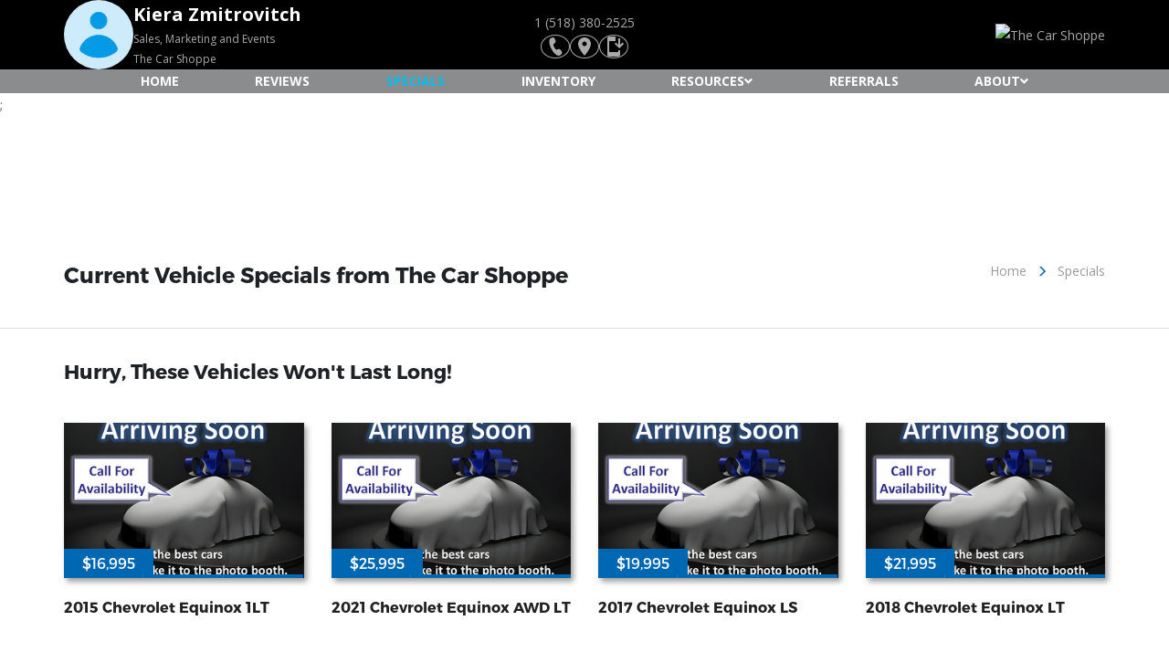

--- FILE ---
content_type: text/html; charset=utf-8
request_url: https://www.kierasgotthekeys.com/specials
body_size: 7135
content:
<!DOCTYPE html>
<html lang="en" itemscope prefix="og: https://ogp.me/ns#">
<head>
    <title>Specials | Kiera Zmitrovitch The Car Shoppe</title>
    <meta charset="utf-16">
    <meta http-equiv="X-UA-Compatible" content="IE=edge">
    <meta name="viewport" content="width=device-width, initial-scale=1, maximum-scale=1">
    <meta property="fb:pages" content="644709155580445" />
    <meta property="og:ttl" content="2419200" />
    
    <!-- SITE META -->
    <meta property="fb:app_id" content="1580577399650017" />
    
            <meta name="description" content="Search The Car Shoppe&#x27;s inventory and let Kiera help you find the perfect car, SUV, or truck that fits your needs.">
            <meta name="author" content="Kiera Zmitrovitch">
            <meta name="keywords" content="Kiera Zmitrovitch inventory The Car Shoppe | Mechanicville, NY">
            <meta property="og:title" content="Inventory | Kiera Zmitrovitch The Car Shoppe">
            <meta property="og:url" content="https://www.kierasgotthekeys.com/specials">
            <meta property="og:image" content="https://api.buildabrand.me/uploads/media/profile_images/cropped/profile_the_car_shoppe_kiera_zmitrovitch_c281b793.jpg">
            <meta property="og:image:secure_url" content="https://api.buildabrand.me/uploads/media/profile_images/cropped/profile_the_car_shoppe_kiera_zmitrovitch_c281b793.jpg">
            <meta property="og:description" content="Search The Car Shoppe&#x27;s inventory and let Kiera help you find the perfect car, SUV, or truck that fits your needs.">
            <meta itemprop="name" content="Inventory | Kiera Zmitrovitch The Car Shoppe">
            <meta itemprop="description" content="Search The Car Shoppe&#x27;s inventory and let Kiera help you find the perfect car, SUV, or truck that fits your needs.">
            <meta itemprop="image" content="https://api.buildabrand.me/uploads/media/profile_images/cropped/profile_the_car_shoppe_kiera_zmitrovitch_c281b793.jpg">
            <meta name="twitter:card" content="summary_large_image">
            <meta name="twitter:title" content="Inventory | Kiera Zmitrovitch The Car Shoppe">
            <meta name="twitter:description" content="Search The Car Shoppe&#x27;s inventory and let Kiera help you find the perfect car, SUV, or truck that fits your needs.">
            <meta name="twitter:creator" content="Kiera Zmitrovitch">
            <meta name="twitter:image" content="https://api.buildabrand.me/uploads/media/profile_images/cropped/profile_the_car_shoppe_kiera_zmitrovitch_c281b793.jpg">
    <link rel="image_src" type="image/png" href="https://api.buildabrand.me/uploads/media/profile_images/cropped/profile_the_car_shoppe_kiera_zmitrovitch_c281b793.jpg">





    <!-- Google tag (gtag.js) -->
<script async src="https://www.googletagmanager.com/gtag/js?id=G-7QZ9SM8R3F"></script>
<script>
    window.dataLayer = window.dataLayer || [];
    function gtag() { dataLayer.push(arguments); }
    gtag('js', new Date());

        gtag('config', 'G-7QZ9SM8R3F',
        {
          'debug_mode': true,
          'DealerId': '772',
          'SalesPersonId': '6245',
          'ContentToken': '',
          'ContentLibraryId': '',
          'WebPageType': 'Specials',
          'WebPageContentId': '0',
          'Image': 'https://api.buildabrand.me/uploads/media/profile_images/cropped/profile_the_car_shoppe_kiera_zmitrovitch_c281b793.jpg',
          'CreatedDate': '',
          'LastUpdated': '',
          'dimension1': 'Test1234',
          'ua_dimension_1': '{"WebPageContentId":0,"WebPageType":15,"Image":"https://api.buildabrand.me/uploads/media/profile_images/cropped/profile_the_car_shoppe_kiera_zmitrovitch_c281b793.jpg","ContentToken":null,"DealerId":772,"SalesPersonId":6245,"ContentLibraryId":null,"CreatedDate":null,"LastUpdated":null}'
        });

</script>

    

    <!-- FAVICONS2 -->
        <link rel="shortcut icon" href="https://api.buildabrand.me/uploads/media/profile_images/cropped/profile_the_car_shoppe_kiera_zmitrovitch_c281b793.jpg" type="image/x-icon">
        <link rel="apple-touch-icon" href="https://api.buildabrand.me/uploads/media/profile_images/cropped/profile_the_car_shoppe_kiera_zmitrovitch_c281b793.jpg">
    <link rel='stylesheet' type='text/css' href="https://fonts.googleapis.com/css?family=Droid+Sans:400,700">
    <link rel='stylesheet' type='text/css' href='https://fonts.googleapis.com/css?family=Roboto+Slab:400,300,700'>
    <!-- BOOTSTRAP STYLES -->
    <link rel="stylesheet" type="text/css" href="/css/sales-default.css?v=UA_W2BDs1LMTjtAndg7JZeJiakvsnle5kqq-UKGfrzw">
    <!-- TEMPLATE STYLES -->
    <link rel="stylesheet" type="text/css" href="/style.css?v=hRGS_y_nspKlaX2ThHtvIhZ47JeFH_s4XVuWM-_W5aY">
    <link rel="stylesheet" type="text/css" href="/css/sales-extra.css?v=8bIUyqgW7JAdiy_YWrB26xfVk00MwxbEIM9hCjnIyDo">
    <!-- CUSTOM FONTS -->
    <link href="https://fonts.googleapis.com/icon?family=Material+Icons" rel="stylesheet">
    

    <script type="text/javascript" src="/bundles/js/app-sales.min.js?v=RzyzZFUZd-qyYAQvi084oWZkSHHQLXqiwlRtbantw9w"></script>
    <script type="text/javascript" src="/js/custom/extensions.js?v=NE6uD0p4qfiwljQ48SLSaXuCUuolrYpcgA-KvB9fAQ4"></script>
    <script src="/js/inputmask/jquery.inputmask.bundle.js"></script>

    <script>
        var youtubePlayers = [];
    </script>
    <script src="https://cdn.jsdelivr.net/npm/hls.js@latest"></script>
    <!-- head from partial view  -->
    


</head>
<body>




    <div id="wrapper">
        

<link rel="stylesheet" type="text/css" href="/css/header.css">
 
<div class="header-wrapper">
    <div class="main-header-2">
        <div class="container">
            <header>
                <a class="user-info" href="/">
                    <img src="https://api.buildabrand.me/uploads/media/profile_images/cropped/profile_the_car_shoppe_kiera_zmitrovitch_c281b793.jpg" alt="Kiera Zmitrovitch" onError="salesPersonImgErrorHandler(this)">
                    <div>
                        <div class="user-name accent-color">Kiera Zmitrovitch</div>
                            <div>Sales, Marketing and Events</div>
                            <div>The Car Shoppe</div>
                    </div>
                </a>
                <div class="header-info">
                    <span> 1 (518) 380-2525 </span>
                    <div class="header-info-actions">
                        <a href="tel:1 (518) 380-2525">
                            <svg class="icon">
                                <use href="/images/icons/icons.svg#call"></use>
                            </svg>
                        </a>
                        <a href="/contact/#mapAnchor">
                            <svg class="icon">
                                <use href="/images/icons/icons.svg#location"></use>
                            </svg>
                        </a>
                            <a href="/digital-card">
                                <svg class="icon">
                                    <use href="/images/icons/icons.svg#install-mobile"></use>
                                </svg>
                            </a>
                    </div>
                </div>
                <div class="dealer-info">
                            <a href="https://www.thecarshoppemalta.com/" class="dealer-logo-link">
                                <img alt="The Car Shoppe" src="https://api.buildabrand.me/uploads/media/dealer_logos/dealerlogo_the_car_shoppe_admin_the_car_shoppe_35d13e31.png" class="dealer-logo" />
                            </a>
                </div>
            </header>
        </div>
    </div>

    <div class="main-nav">
        <div class="container">
            <div class="nav-wrapper">
                <a class="user-info" href="/salespeople">
                    <img src="https://api.buildabrand.me/uploads/media/profile_images/cropped/profile_the_car_shoppe_kiera_zmitrovitch_c281b793.jpg" alt="Kiera Zmitrovitch" onError="salesPersonImgErrorHandler(this)">
                    <div>
                        <div class="user-name accent-color">Kiera Zmitrovitch</div>
                            <div>Sales, Marketing and Events</div>
                            <div>The Car Shoppe</div>
                    </div>
                </a>
                <nav id="navbar">
                    <a href="/">Home</a>
                    <a href="/reviews">Reviews</a>
                            <a href="/specials">Specials</a>
                        <a href="/inventory">Inventory</a>
                        <div id="resourcesDropdownMenu" class="dropdown hasmenu">
                            <a href="#" class="dropdown-toggle" data-toggle="dropdown" role="button" aria-haspopup="true" aria-expanded="false">Resources<span class="fa fa-angle-down"></span></a>
                            <ul class="dropdown-menu">
                                <li><a class="navbar-right-li-a-about" href="/ebooks">E-books</a></li>
                                <li><a class="navbar-right-li-a-about" href="/blog">Blog</a></li>
                            </ul>
                        </div>


                        <a href="/referrals">Referrals</a>

                    <div id="aboutDropdownMenu" class="dropdown hasmenu">
                        <a href="#" class="dropdown-toggle" data-toggle="dropdown" role="button" aria-haspopup="true" aria-expanded="false">About<span class="fa fa-angle-down"></span></a>
                        <ul class="dropdown-menu start-right">
                            <li><a class="navbar-right-li-a-about" href="/contact">Contact Me</a></li>
                            <li><a class="navbar-right-li-a-about" href="/about">About Me</a></li>
                            <li><a class="navbar-right-li-a-about" href="/about-us">About Us</a></li>
                                <li><a class="navbar-right-li-a-about" href="/digital-card">Digital Card</a></li>
                        </ul>
                    </div>
                </nav>
                <button id="nav-toggle" type="button" class="navbar-toggle button-tooggle" aria-expanded="false" aria-controls="navbar">
                    <span class="sr-only">Toggle navigation</span>
                    <span class="icon-bar"></span>
                    <span class="icon-bar"></span>
                    <span class="icon-bar"></span>
                </button>
            </div>

        </div>
    </div>

</div>

        <div id="content-body">
            <script type="text/html" id="inventory-specials">

    <div class="row row-home" data-bind="foreach: vehicles">
        <div class="col-md-3 col-sm-6 col-xs-12 wow fadeIn car-row">
            <div class="car-wrapper car-wrapper-block clearfix">
                <div class="post-media entry block-add-shadow">
                    <img data-bind="attr: { src: photo }" alt="" class="img-responsive popular-cars-img">
                    <a class="magnifier" data-bind="attr: {href: buildInventoryLink({city:`Mechanicville`, state:`NY`, model:model, make:make, vin:vin, year:year})}">
                    </a><!-- end magnifier -->
                    <div class="car-price">
                        <p data-bind="text: numberWithCommas(price,msrp)"></p>
                    </div>
                    <ul class="list-inline">
                        <li class="car-km">
                            <p>
                                <i class="fa fa-road"></i><span data-bind="text: odometer"></span>
                            </p>
                        </li>
                        <li class="car-oil">
                            <p style="white-space: nowrap; overflow: hidden; text-overflow: ellipsis;">
                                <i class="fa fa-level-up"></i> <span data-bind="text: engine"></span>
                            </p>
                        </li>
                        <li class="car-date">
                            <p>
                                <i class="fa fa-car"></i> <span data-bind="text: driveTrain"></span>
                            </p>
                        </li>
                    </ul>
                </div><!-- end post-media -->
                <div class="car-title clearfix">
                    <h4><a href="#" data-bind="attr: {href: buildInventoryLink({city:`Mechanicville`, state:`NY`, model:model, make:make, vin:vin, year:year})}, text: name"></a></h4>
                </div><!-- end car-title -->
            </div><!-- end clearfix -->
        </div><!-- end col -->
    </div><!-- end row -->
    
    <div data-bind="visible: !loaded()" style="width: 100%; min-height: 300px; padding-bottom: 30px;">
        <div class="loader-container">
            <div class="spinner">
                <div class="bounce1"></div>
                <div class="bounce2"></div>
                <div class="bounce3"></div>
            </div>
        </div>
    </div>
</script>;







        <div class="section page-title">
            <div class="container">
                <div class="row">
                    <div class="col-md-12">
                        <div class="title-area pull-left">
                            <h1>Current Vehicle Specials from The Car Shoppe</h1>
                        </div><!-- /.pull-right -->
                        <div class="pull-right hidden-xs">
                            <div class="bread">
                                <ol class="breadcrumb">
                                    <li>
                                        <a href="/">Home</a>
                                    </li>
                                    <li>
                                        <a href="/specials">Specials</a>
                                    </li>
                                </ol>
                            </div><!-- end bread -->
                        </div><!-- /.pull-right -->
                    </div><!-- end col -->
                </div><!-- end page-title -->
            </div>
        </div>

        <div class="container">
            <div class="section sm">
                <div class="row">
                    <div class="col-md-12">
                        <div class="title-area pull-left">
                            <h2>Hurry, These Vehicles Won&#x27;t Last Long!</h2>
                        </div><!-- /.pull-right -->
                    </div><!-- end col -->
                </div><!-- end page-title -->
            </div>

            <div id="specials-plugin" class="section sm">
                <div data-bind="template: { name: 'inventory-specials', data: $data }"></div>
            </div>

            <div class="row">
                <div class="col-md-12">
                    



                </div>
            </div>

        </div>


        </div>


        <!-- ******************************************
FOOTER
********************************************** -->
<div class="section footer" c>
    <div class="container">
        <div class="row">
            <div class="col-md-3 col-sm-12">
                <div class="widget clearfix">
                    <div class="widget-title">
                        <h4>Get In Contact</h4>
                    </div><!-- end widget-title -->
                    <ul class="contact-widget clearfix">
                        <li>
                            <a href="/contact/#mapAnchor" class="contact-info">
                                <i class="fa fa-map-marker"></i>2215 US-9
                                <br /><i style="color: transparent !important" class="fa fa-map-marker"></i>Mechanicville NY 12118
                            </a>
                        </li>
                        <li><i class="fa fa-phone"></i> <a href="tel:1 (518) 380-2525" class="contact-info"><span itemprop="telephone">1 (518) 380-2525</span></a></li>
                        <li><i class="fa fa-envelope"></i> <a href="mailto:kiera@518EZFinance.com" class="contact-info">kiera@518EZFinance.com</a></li>
                        <li><a href="/contact/#mapAnchor">Find Us On Map</a></li>
                    </ul>
                </div><!-- end widget -->
            </div><!-- end col -->
            <div class="col-md-6 col-sm-12">
                <div class="widget clearfix">
                    <div class="widget-title">
                        <h4 class="text-center">Kiera Zmitrovitch</h4>
                    </div><!-- end widget-title -->
                    <div class="clearfix text-center">
                        <img src="https://api.buildabrand.me/uploads/media/profile_images/cropped/profile_the_car_shoppe_kiera_zmitrovitch_c281b793.jpg" alt="Kiera Zmitrovitch" onError="salesPersonImgErrorHandler(this)" class="img-circle" style="max-height: 100px;">
                    </div>
                    <div class="clearfix text-center">
                        <br />
                        <ul class="social-icons list-inline">
                            
 <li><a href="https://www.facebook.com/KierasGotTheKeys" target="_blank"><i class="fab fa-facebook"></i></a></li>  <li><a href="https://www.twitter.com/KierasGotTheKey" target="_blank"><i class="fab fa-twitter"></i></a></li> <li><a href="https://www.tiktok.com/@KierasGotTheKeys" target="_blank"><i class="fab fa-tiktok"></i></a></li> <li><a href="https://www.linkedin.com/in/kiera-zmitrovitch-75915a14b" target="_blank"><i class="fab fa-linkedin"></i></a></li> <li><a href="https://www.youtube.com/KierasGotTheKeys" target="_blank"><i class="fab fa-youtube"></i></a></li> <li><a href="https://www.instagram.com/KierasGotTheKeys" target="_blank"><i class="fab fa-instagram"></i></a></li>
                        </ul>
                        <br />
                    </div>
                </div><!-- end widget -->
            </div><!-- end col -->
            <div class="col-md-3 col-sm-12">
                <div class="widget clearfix">
                    <div class="widget-title salesdepartment-footer-dealer-info">
                        <h4>Company Hours</h4>
                        <h5 class="salesdepartment-label-footer" style="color: white;">Sales Department:</h5>
                    </div><!-- end widget-title -->
                    <ul class="contact-widget clearfix" style="background: none;">
                        <li class="salesdepartment-footer-dealer-info"><a href="tel:&#x2B;15187471400" class="contact-info">1 (518) 747-1400</a></li>
                        <li class="salesdepartment-footer-dealer-info"><meta itemprop="openingHours" content="Mon-Thurs: 9:00am - 6:00pm Fri: 9:00am - 5:00pm">Mon-Thurs: 9:00am - 6:00pm Fri: 9:00am - 5:00pm</li>
                        <li class="salesdepartment-footer-dealer-info"><meta itemprop="openingHours" content="Sat: 9:00am - 4:00pm">Sat: 9:00am - 4:00pm</li>
                        <li class="salesdepartment-footer-dealer-info"><meta itemprop="openingHours" content="Sun: Closed">Sun: Closed</li>
                        <li class="salesdepartment-footer-dealer-name">
                            <div class="media">
                                    <div class="media-left media-middle">
                                            <a href="https://www.thecarshoppemalta.com/">
                                                <img alt="The Car Shoppe" src="https://api.buildabrand.me/uploads/media/dealer_logos/dealerlogo_the_car_shoppe_admin_the_car_shoppe_e642386c.png" class="media-object" style="max-height: 30px; max-width: 60px; margin-top: 0;" />
                                            </a>
                                    </div>

                                <div class="media-body">
                                    The Car Shoppe
                                </div>

                            </div>
                        </li>
                    </ul>
                </div><!-- end widget -->
            </div><!-- end col -->
            <!--<div class="col-md-12 col-sm-12">
                    <p class="text-center">
                        All advertised prices exclude government fees and taxes, any finance charges, any dealer document preparation charge, and any emission testing charge.<br>Vehicles are subject to prior sale. All advertised to be true but not guaranteed.
                    </p>
                </div>-->
        </div><!-- end row -->
    </div><!-- end container -->
</div><!-- end footer -->
<!-- ******************************************
COPYRIGHTS
********************************************** -->
<div class="copyrights">
    <div class="container">
        <p>
            Copyrights <small>© 2026</small> All Rights Reserved by <a href="https://buildabrand.me/">Build-A-Brand</a>.
        </p>
            <a href="https://queensburyautorepair.com/privacy-policy/">Privacy Policy</a>
        <div class="menu">
            <ul class="list-inline">
                <li><a href="/">Home</a></li>
                <li><a href="/reviews">Reviews</a></li>
                        <li><a href="/specials">Specials</a></li>
                    <li><a href="/inventory">Inventory</a></li>

                    <li class="dropup hasmenu">
                        <a href="#" class="dropdown-toggle" data-toggle="dropdown" role="button" aria-haspopup="true" aria-expanded="false">Resources<span class="fa fa-angle-down footer-dropdow-about"></span></a>
                        <ul class="dropdown-menu">
                            <li><a class="navbar-right-li-a-about" href="/ebooks">E-books</a></li>
                            <li><a class="navbar-right-li-a-about" href="/blog">Blog</a></li>
                        </ul>
                    </li>

                    <li><a href="/referrals">Referrals</a></li>

                <li class="dropup hasmenu">
                    <a href="#" class="dropdown-toggle" data-toggle="dropdown" role="button" aria-haspopup="true" aria-expanded="false">About<span class="fa fa-angle-down footer-dropdow-about"></span></a>
                    <ul class="dropdown-menu">
                        <li><a class="navbar-right-li-a-about" href="/contact">Contact Me</a></li>
                        <li><a class="navbar-right-li-a-about" href="/about">About Me</a></li>
                        <li><a class="navbar-right-li-a-about" href="/about-us">About Us</a></li>
                            <li><a class="navbar-right-li-a-about" href="/digital-card">Digital Card</a></li>
                    </ul>
                </li>
            </ul>
        </div><!-- end col -->
    </div><!-- end container -->
</div><!-- end copyrights -->

<div class="dmtop dmtop-responsive" style="bottom: 20px;"><i class="fa fa-angle-up"></i></div>
<a href="/contact" class="contact-button mobile-max" style="bottom: 20px;"><i class="fa fa-comments"></i></a>
        
        
    </div>
    <div class="float-menu mobile-max">
        <button id="float-menu" type="button" class="float-btn float-btn-trigger">
            <svg class="icon">
                <use href="/images/icons/icons.svg#expand"></use>
            </svg>
        </button>
        <a href="tel:1 (518) 380-2525" class="float-btn float-menu-item">
            <svg class="icon">
                <use href="/images/icons/icons.svg#phone-ring"></use>
            </svg>
        </a>
        <a href="https://prod-customer-app-api.azurewebsites.net/api/uploads/VCF/fd1cf67d-f8b0-ed11-a8e0-00224847a2c5" download="Kiera_Zmitrovitch" class="float-btn float-menu-item">
            <svg class="icon">
                <use href="/images/icons/icons.svg#v-card"></use>
            </svg>
        </a>
        <a href="sms:1 (518) 380-2525" class="float-btn float-menu-item">
            <svg class="icon">
                <use href="/images/icons/icons.svg#message"></use>
            </svg>
        </a>
    </div>
    <script type="text/javascript">
    api.salespeople = 'tcs-kiera-zmitrovitch';
        toolkitApi = "https://api.buildabrand.me"
    </script>
    <script type="text/javascript" src="/js/custom.js?v=HBvSfb9ik9syPoyfRP0kVkinEvnxgEu-gcr1v4U94rk"></script>

    <!--
    To collect end-user usage analytics about your application,
    insert the following script into each page you want to track.
    Place this code immediately before the closing </head> tag,
    and before any other scripts. Your first data will appear
    automatically in just a few seconds.
    -->

    <script src="/bundles/js/youtube.api.min.js"></script>
    
            <script type="text/javascript" src="/js/knockout.min.js"></script>
            <script>
        var dealerCity = 'Mechanicville';
        var dealerState = 'NY';
        var welcomeRoute = 'https://expressbuying.com/welcome?entry=salesperson&d_id=772&accessToken=ea498f2c-2365-ed11-819a-00224847aacb&s_id=6245&source=MainWebSite&showExitButton=False';
        var routeTradeIn =    'https://expressbuying.com/value-trade?entry=salesperson&d_id=772&accessToken=ea498f2c-2365-ed11-819a-00224847aacb&s_id=6245&source=MainWebSite&showExitButton=False';
        var routePreApproved =    'https://expressbuying.com/pre-approved?entry=salesperson&d_id=772&accessToken=ea498f2c-2365-ed11-819a-00224847aacb&s_id=6245&source=MainWebSite&showExitButton=False';
        var routePayments = 'https://expressbuying.com/vehicle-detail?entry=salesperson&d_id=772&accessToken=ea498f2c-2365-ed11-819a-00224847aacb&s_id=6245&source=MainWebSite&showExitButton=False';
            </script>
            <script type="text/javascript" src="/js/custom/specials.js"></script>
        
</body>
</html>


--- FILE ---
content_type: text/css
request_url: https://www.kierasgotthekeys.com/style.css?v=hRGS_y_nspKlaX2ThHtvIhZ47JeFH_s4XVuWM-_W5aY
body_size: 26547
content:
/******************************************
    File Name: style.css
    Template Name: Engines
    Created By: PSD Convert HTML Team
    Envato Profile: http://themeforest.net/user/psdconverthtml
    Website: https://psdconverthtml.com
    Version: 1.0
    Support: support@psdconverthtml.com
/******************************************/

/******************************************
    TABLE OF CONTENT
*****************************************

1. IMPORT FONTS
2. IMPORT FILES
3. STARTUP
4. SHOP
5. BLOG
6. FONTS
7. HEADER
8. CONTACT
9. SLIDER
10. CAR WRAPPER
11. SERVICES
12. SECTIONS
13. SIDEBARS
14. CAR LISTS
15. FOOTER
16. COPYRIGHTS
17. SEARCH TAB
18. WP CORE

*****************************************/

/******************************************
    IMPORT FONTS
******************************************/

@import 'https://fonts.googleapis.com/css?family=Open+Sans:300,300i,400,400i,600,600i,700,700i,800,800i&subset=latin-ext';
@import url(fonts/icon/font/flaticon.css);
@import url('fonts/montserrat/montserrat-bold/styles.css');
@import url('fonts/montserrat/montserrat-regular/styles.css');
@import url('fonts/montserrat/montserrat-semibold/styles.css');
@import url('fonts/montserrat/montserrat-light/styles.css');

/******************************************
    IMPORT FILES
******************************************/

@import url(css/fontawesome/all.min.css);
@import url(css/animate.css);
@import url(css/carousel.css);
@import url(css/bootstrap-select.css);

/******************************************
    STARTUP
******************************************/

body {
    font-size: 14px;
    /*position: relative;*/
    color: #999999;
    line-height: 26px;
    background: #f0efef
}

    body.boxed #wrapper {
        max-width: 1280px;
        margin: 40px auto;
    }

a {
    color: #1e2126;
    text-decoration: none !important;
    outline: none !important;
    -webkit-transition: all .3s ease-in-out;
    -moz-transition: all .3s ease-in-out;
    -ms-transition: all .3s ease-in-out;
    -o-transition: all .3s ease-in-out;
    transition: all .3s ease-in-out;
}

h1,
h2,
h3,
h4,
h5,
h6 {
    letter-spacing: 0;
    font-weight: normal;
    position: relative;
    padding: 0 0 10px 0;
    font-weight: normal;
    color: #1e2126;
    margin: 0;
    line-height: 1.5em;
}

h1 {
    font-size: 24px
}

h2 {
    font-size: 22px
}

h3 {
    font-size: 20px
}

h4 {
    font-size: 16px
}

h5 {
    font-size: 14px
}

h6 {
    font-size: 13px
}

    h1 a,
    h2 a,
    h3 a,
    h4 a,
    h5 a,
    h6 a {
        color: #212121;
        text-decoration: none !important;
        opacity: 1
    }

        h1 a:hover,
        h2 a:hover,
        h3 a:hover,
        h4 a:hover,
        h5 a:hover,
        h6 a:hover {
            opacity: .8
        }

.btn {
    text-decoration: none !important;
    outline: none !important;
    -webkit-transition: all .3s ease-in-out;
    -moz-transition: all .3s ease-in-out;
    -ms-transition: all .3s ease-in-out;
    -o-transition: all .3s ease-in-out;
    transition: all .3s ease-in-out;
}

.small-margin-title {
    margin: 30px 0 20px !important
}

.customlist {
    list-style: none;
    padding: 0;
}

    .customlist i {
        margin-right: 5px;
    }

    .customlist li {
        margin-bottom: 10px;
    }

        .customlist li:last-child {
            margin-bottom: 0 !important;
        }

.service-text p {
    margin: 0 0 20px;
}

.withborder .service-box h4 {
    font-size: 20px !important;
    margin: 0 0 13px !important;
    padding: 0 !important;
}

.withborder .service-box {
    margin-bottom: 0 !important;
    padding-bottom: 0 !important
}

.withborder li {
    display: block;
    margin-bottom: 20px;
    padding-bottom: 10px;
    border-bottom: 1px solid #f0f5f5;
}

    .withborder li:last-child {
        margin-bottom: 0;
        padding-bottom: 0;
        border: 0;
    }

.img-thumbnail {
    background-color: #ffffff;
    border-color: #f0f5f5;
    padding: 8px;
}

.withborder {
    margin-bottom: 20px;
}

img {
    height: inherit;
    height: initial;
    height: unset;
}


/******************************************
    SHOP
******************************************/

.account_page form {
    background: #f9f9f9;
    border: 1px solid rgba(237, 237, 237, 0.77);
    border-radius: 3px;
    padding: 33px 33px 35px 35px;
    margin-top: 40px;
}

    .account_page form .input_group {
        height: 40px;
        position: relative;
        margin-bottom: 23px;
    }

        .account_page form .input_group input {
            width: 100%;
            height: 100%;
            background: #fff;
            border: 1px solid #f4f4f4;
            border-radius: 2px;
            color: #9e9e9e;
            padding: 0 38px 0 15px;
            font-size: 14px;
            letter-spacing: 0.5px;
        }

        .account_page form .input_group i {
            line-height: 40px;
            color: #9e9e9e;
            position: absolute;
            top: 0;
            right: 15px;
        }

    .account_page form label {
        font-weight: normal;
        color: #1e2126;
        padding-bottom: 10px;
        line-height: 1;
        font-size: 16px;
        position: relative;
    }

.account_page .single_checkbox {
    margin-top: 7px;
}

.account_page a {
    margin-top: 10px;
    font-size: 14px;
}

.account_page .single_checkbox label {
    color: #9e9e9e;
    display: inline-block;
    position: relative;
    cursor: pointer;
    font-size: 14px;
    padding-left: 28px;
    margin: 0;
    -webkit-user-select: none;
}

.account_page .single_checkbox input[type="checkbox"] {
    display: none;
}

.account_page .single_checkbox label:before {
    content: '';
    width: 20px;
    height: 20px;
    background: #fbfbfb;
    border: 1px solid #e3e6e9;
    -webkit-box-shadow: inset 0px 0px 1px 0px rgba(174, 174, 174, 0.21);
    -moz-box-shadow: inset 0px 0px 1px 0px rgba(174, 174, 174, 0.21);
    box-shadow: inset 0px 0px 1px 0px rgba(174, 174, 174, 0.21);
    display: inline-block;
    position: absolute;
    text-align: center;
    left: 0;
    top: 0;
}

.account_page .single_checkbox input[type="checkbox"]:checked + label:before {
    content: "\f00c";
    font-family: 'FontAwesome';
    font-size: 14px;
    line-height: 18px;
    position: absolute;
    left: 0;
    top: 0;
}

.account_page form button {
    width: 100%;
    line-height: 1;
    text-transform: uppercase;
    text-align: center;
    font-size: 14px;
    padding: 15px;
    color: #fff;
    border-radius: 0;
    margin-top: 20px;
}

.check_out_form form span {
    display: block;
    color: #1e2126;
    font-size: 16px;
    margin-bottom: 5px;
}

.check_out_form form input {
    height: 48px;
    border: 2px solid #f4f4f4;
    width: 100%;
    margin-bottom: 25px;
    padding: 0 15px;
}

.check_out_form form {
    margin-top: 38px;
}

    .check_out_form form textarea {
        border: 2px solid #f4f4f4;
        width: 100%;
        margin-bottom: 25px;
        padding: 15px;
        min-height: 121px;
        color: #999999;
    }

.check_out_form .shipping_address h3 input {
    margin-left: 60px;
}

.check_out_form .theme_title {
    padding-bottom: 28px;
}

.cart_table {
    padding-top: 51px;
    padding-bottom: 80px;
}

    .cart_table h4 {
        text-transform: uppercase;
    }

    .cart_table .table-1 thead th {
        border: none;
        line-height: 65px;
        padding-top: 0;
        padding-bottom: 0;
        padding-left: 30px;
        text-transform: uppercase;
    }

    .cart_table .table-1 thead tr {
        background: #f4f4f4;
    }

    .cart_table .table-1 tbody tr td {
        border-top: none;
        border-bottom: 1px solid #f4f4f4;
        padding-bottom: 28px;
    }

        .cart_table .table-1 tbody tr td.flex_item {
            padding-right: 0;
            padding-top: 33px;
            padding-left: 28px;
        }

            .cart_table .table-1 tbody tr td.flex_item h6 {
                font-size: 16px;
                padding: 34px 0 0 27px;
            }

        .cart_table .table-1 tbody tr td input[type="number"] {
            width: 70px;
            height: 47px;
            border: 1px solid #f4f4f4;
            font-size: 18px;
            font-weight: 700;
            color: #272727;
            padding-left: 19px;
            margin-top: 42px;
        }

        .cart_table .table-1 tbody tr td span {
            margin-left: 30px;
            color: #012f5d;
        }

        .cart_table .table-1 tbody tr td:last-child {
            padding-top: 62px
        }


    /*----------------*/

    .cart_table .table-2 {
        margin-top: 35px;
    }

    .cart_table input,
    .check_out_form input {
        display: inline-block;
        color: #9e9e9e;
    }

    .cart_table .table-2 td:first-child {
        border-right: 1px solid #f4f4f4;
    }

    .cart_table .table-2 td {
        width: 50%;
        border-top: none;
        padding: 0;
    }

        .cart_table .table-2 td span {
            line-height: 47px;
            display: block;
            border-bottom: 1px solid #f4f4f4;
            padding: 0px 18px;
        }

        .cart_table .table-2 td:last-child span {
            color: #999999;
        }

    .cart_table .table-2 tr:last-child td span {
        border: none;
    }

    .cart_table .table-2 tbody {
        border: 2px solid #f4f4f4;
    }

    .cart_table .payment_system span {
        color: #1e2126;
        display: inline-block;
        font-size: 16px;
        margin-left: 13px;
    }

    .cart_table table img {
        max-width: 80px;
    }

    .cart_table .payment_system {
        margin-top: 17px;
    }

        .cart_table .payment_system img {
            position: absolute;
            right: 0;
        }

        .cart_table .payment_system .pay1 {
            margin-bottom: 19px;
        }

            .cart_table .payment_system .pay1 p {
                padding-left: 29px;
                margin-top: 16px
            }

        .cart_table .payment_system a {
            border-radius: 0 !important;
            color: #fff;
            float: right;
            font-size: 14px;
            line-height: 1;
            margin: 20px -17px 0 0 !important;
            padding: 14px 30px;
            text-transform: uppercase;
            width: auto;
        }

.cart .shop_cart_table {
    padding-top: 0;
    padding-bottom: 82px;
}

    .cart .shop_cart_table .table-1 {
        margin-bottom: 30px;
    }

        .cart .shop_cart_table .table-1 input {
            display: inline-block;
        }

    .cart .shop_cart_table .icon_holder {
        display: inline-block;
        width: 39px;
        height: 39px;
        color: #fff;
        font-size: 18px;
        border-radius: 50%;
        text-align: center;
        margin-right: 3px;
        vertical-align: bottom;
        padding-top: 6px;
    }

    .cart .shop_cart_table .table-1 tr th {
        background: #f4f4f4;
        border: none;
        line-height: 65px;
        font-size: 16px;
        color: #1e2126;
    }

        .cart .shop_cart_table .table-1 tr th:first-child {
            padding-left: 30px;
            width: 36%;
        }

        .cart .shop_cart_table .table-1 tr th:nth-child(2) {
            width: 14%;
        }

        .cart .shop_cart_table .table-1 tr th:nth-child(3) {
            width: 18%;
        }

        .cart .shop_cart_table .table-1 tr th:nth-child(4) {
            width: 11%;
        }

        .cart .shop_cart_table .table-1 tr th:nth-child(5) {
            width: 12%;
        }

    .cart .shop_cart_table .table-1 tr td span {
        display: inline-block;
        margin-left: 0;
        line-height: 18px;
        color: #999999;
    }

        .cart .shop_cart_table .table-1 tr td span.item {
            margin-top: 45px;
        }

    .cart .shop_cart_table .table-1 th {
        padding: 0 8px;
    }

    .cart .shop_cart_table .table-1 tr td.flex_item {
        padding: 29px 0 32px 27px;
    }

        .cart .shop_cart_table .table-1 tr td.flex_item h6 {
            font-size: 16px;
            margin: 33px 0 0 27px;
        }

    .cart .shop_cart_table .table-1 tr td input[type="number"] {
        margin: 42px 56px 0 0;
        width: 68px;
        height: 45px;
        border: 1px solid #f4f4f4;
        padding-left: 20px;
    }

    .cart .shop_cart_table .table-1 tr td {
        padding-bottom: 28px;
        border-top: none;
        border-bottom: 1px solid #f4f4f4;
    }

        .cart .shop_cart_table .table-1 tr td:nth-child(4),
        .cart .shop_cart_table .table-1 tr td:nth-child(5),
        .cart .shop_cart_table .table-1 tr td:nth-child(6) {
            padding-top: 61px;
        }

    .cart .shop_cart_table button {
        background: #1e2126 none repeat scroll 0 0 !important;
        border: 1px solid #1e2126;
        border-radius: 0 !important;
        color: #fff;
        display: inline-block;
        font-size: 14px;
        line-height: 1;
        padding: 16px 30px;
        text-transform: uppercase;
    }

        .cart .shop_cart_table button:hover {
            color: #fff;
        }

    .cart .shop_cart_table .cart_btn1 {
        width: 170px;
    }

    .cart .shop_cart_table .cart_btn2 {
        width: 240px;
    }

    .cart .shop_cart_table .cart_btn3 {
        width: 170px;
        color: #1e2126;
        border: 2px solid #f4f4f4;
        margin-right: 19px;
    }

    .cart .shop_cart_table input.coupon {
        width: 225px;
        height: 50px;
        border: 2px solid #f4f4f4;
        padding-left: 15px;
        margin-right: 19px;
        color: #999999;
        text-transform: capitalize;
        font-size: 14px;
        display: inline-block;
    }

.cart .shipping_address {
    padding-top: 73px;
}

.cart .shop_cart_table button.btn-info {
    background-color: #ffffff !important;
    color: #999999 !important;
    text-transform: capitalize;
    margin-bottom: 20px;
    font-weight: 400;
    border-color: #f4f4f4 !important
}

.cart .shipping_address .submit_form input,
.cart .shipping_address .submit_form .ui-state-default {
    color: #999999;
    height: 45px;
    width: 100% !important;
    border: 2px solid #f4f4f4;
    margin-bottom: 28px !important;
    padding: 0 15px;
    border-radius: 0;
    background: #fff;
    outline: none;
}

.cart .shipping_address .submit_form .ui-selectmenu-button span.ui-icon {
    height: 100%;
    line-height: 40px;
    top: 0;
    width: 42px;
    right: 0;
    color: #999999;
    text-align: center;
    border-left: 1px solid #f4f4f4;
}

    .cart .shipping_address .submit_form .ui-selectmenu-button span.ui-icon:before {
        content: 'ï„‡';
        width: 100%;
        text-align: center;
        right: 0;
    }

.cart .shipping_address .submit_form .ui-selectmenu-button span.ui-selectmenu-text {
    padding: 0;
    line-height: 40px;
    color: #999999;
}

.cart .flex_item img {
    max-width: 90px;
}

.cart .shipping_address .submit_form .space-fix-right {
    padding-right: 5px;
}

.cart .shipping_address .submit_form .space-fix-left {
    padding-left: 5px;
}

.cart .shipping_address h4 {
    margin-bottom: 30px;
    text-transform: uppercase;
}

.cart .shipping_address .table-responsive {
    margin-bottom: 13px;
}

.shop_cart_table .table-2 {
    margin-top: 3px;
}

    .shop_cart_table .table-2 td:first-child {
        border-right: 1px solid #f4f4f4;
    }

    .shop_cart_table .table-2 td {
        width: 50%;
        border-top: none;
        padding: 0;
    }

        .shop_cart_table .table-2 td span {
            line-height: 47px;
            display: block;
            border-bottom: 1px solid #f4f4f4;
            padding: 0px 18px;
        }

        .shop_cart_table .table-2 td:last-child span {
            color: #9e9e9e;
        }

    .shop_cart_table .table-2 tr:last-child td span {
        border: none;
    }

    .shop_cart_table .table-2 tbody {
        border: 2px solid #f4f4f4;
    }

.shop_single_page .product_details .product_top_section .img_holder {
    background: #f4f4f4;
    position: relative;
}

.shop_single_page .tab-content {
    border-left: 1px solid #f4f4f4;
    border-right: 1px solid #f4f4f4;
    border-bottom: 1px solid #f4f4f4;
}

.shop_single_page .product_details .product_top_section .img_holder:before {
    content: '';
    width: 100%;
    height: 100%;
    background: rgba(255, 255, 255, 0.65);
    position: absolute;
    top: 0;
    left: 0;
    z-index: 9;
    opacity: 0;
    visibility: hidden;
}

.shop_single_page .product_details .product_top_section:hover .img_holder:before {
    transform: scale(1);
    -webkit-transform: scale(1);
    -moz-transform: scale(1);
    -ms-transform: scale(1);
    -o-transform: scale(1);
    opacity: 1;
    visibility: visible;
}

.shop_single_page .product_details .product_top_section .img_holder img,
.shop_single_page .product_details .product_top_section .img_holder:before {
    -webkit-transition: all 0.5s ease-in-out;
    -o-transition: all 0.5s ease-in-out;
    transition: all 0.5s ease-in-out;
    margin: 0 auto;
}

.shop_single_page .product_details .product_top_section:hover .img_holder img {
    transform: scale(1.1);
    -webkit-transform: scale(1.1);
    -moz-transform: scale(1.1);
    -ms-transform: scale(1.1);
    -o-transform: scale(1.1);
}

.shop_single_page .product_details .product_top_section .item_description {
    margin-top: -3px;
}

    .shop_single_page .product_details .product_top_section .item_description > h4 {
        font-size: 24px;
    }

    .shop_single_page .product_details .product_top_section .item_description > ul > li {
        display: inline-block;
        margin-right: 5px;
        margin-top: 9px;
        margin-bottom: 9px;
        color: #9e9e9e;
    }

.shop_single_page .rating {
    margin-bottom: 20px !important;
}

.shop_single_page .product_details .product_top_section .item_description .item_price {
    font-size: 24px;
    line-height: 1;
}

.shop_single_page .product_details .product_top_section .item_description > p {
    border-top: 1px solid #f4f4f4;
    border-bottom: 1px solid #f4f4f4;
    padding: 17px 0;
    margin: 10px 0;
}

.shop_single_page .product_details .product_top_section .item_description .check_location {
    display: block;
    color: #1e2126;
    margin: 15px 0 15px 0;
}

.shop_single_page .product_details .product_top_section .item_description > div {
    margin-bottom: 33px;
}

    .shop_single_page .product_details .product_top_section .item_description > div input {
        width: 160px;
        height: 40px;
        border: 1px solid #f4f4f4;
        border-radius: 2px;
        padding-left: 10px;
        margin-right: 10px;
        color: #9e9e9e;
    }

.shop_single_page .shop-button {
    margin-left: 10px;
}

.shop_single_page .product_details .product_top_section .item_description > div button {
    width: 84px;
    line-height: 40px;
    background: #f7f7f7;
    text-align: center;
    font-size: 14px;
    color: #9e9e9e;
    text-transform: uppercase;
    margin-left: 9px;
    margin-right: 8px;
}

.shop_single_page .product_details .product_top_section .item_description > div span {
    font-weight: normal;
    font-size: 14px;
    font-style: italic;
    line-height: 40px;
}

.shop_single_page .product_details .product_top_section .item_description > input[type="number"] {
    display: inline-block;
    height: 47px;
    width: 70px;
    border: 1px solid #f4f4f4;
    padding-left: 15px;
    vertical-align: bottom;
    font-size: 18px;
}

.shop_single_page .product_details .product_top_section {
    margin-bottom: 79px;
}

.shop_single_page .nav-pills {
    border-bottom: 1px solid #111 !important;
}

.shop_single_page .product_details .product-review-tab .nav li a {
    width: 120px;
    line-height: 45px;
    padding: 5px 20px;
    border-radius: 0;
    border-left: 1px solid #f4f4f4;
    border-right: 1px solid #f4f4f4;
    border-top: 1px solid #f4f4f4;
    background: #ffffff;
    color: #1e2126 !important;
    text-align: center;
    margin-right: 8px;
}

.shop_single_page .product_details .product-review-tab .nav li.active a {
    color: #fff;
    background: #f4f4f4;
}

.shop_single_page .product_details .product-review-tab .nav {
    border-bottom: 1px solid #f4f4f4;
}

.shop_single_page .product_details .product-review-tab .item_review_content .text {
    padding-left: 30px;
    width: 91%;
}

    .shop_single_page .product_details .product-review-tab .item_review_content .text .sec_up span,
    .shop_single_page .product_details .product-review-tab .item_review_content .text .sec_up ul {
        display: inline-block;
    }

    .shop_single_page .product_details .product-review-tab .item_review_content .text .sec_up > div {
        margin-top: -6px;
    }

    .shop_single_page .product_details .product-review-tab .item_review_content .text .sec_up ul li {
        display: inline-block;
        margin-left: 2px;
        font-size: 12px;
    }

    .shop_single_page .product_details .product-review-tab .item_review_content .text .sec_up span {
        margin-right: 7px;
        font-size: 14px;
    }

    .shop_single_page .product_details .product-review-tab .item_review_content .text > p {
        margin: 18px 0 10px 0;
    }

    .shop_single_page .product_details .product-review-tab .item_review_content .text .up_down_nav,
    .shop_single_page .product_details .product-review-tab .item_review_content .text .reply_share_area {
        display: inline-block;
    }

        .shop_single_page .product_details .product-review-tab .item_review_content .text .up_down_nav a {
            font-size: 18px;
            line-height: 20px;
            padding: 0 10px 0 0;
            margin-right: 5px;
            color: #9e9e9e;
        }

            .shop_single_page .product_details .product-review-tab .item_review_content .text .up_down_nav a:first-child {
                border-right: 1px solid #f7f7f7;
            }

        .shop_single_page .product_details .product-review-tab .item_review_content .text .reply_share_area a {
            font-size: 14px;
            color: #9e9e9e;
            padding-right: 15px;
            margin-right: 10px;
            position: relative;
        }

            .shop_single_page .product_details .product-review-tab .item_review_content .text .reply_share_area a:first-child:before {
                content: '';
                width: 7px;
                height: 7px;
                border-radius: 50%;
                background: #f7f7f7;
                position: absolute;
                top: 7px;
                right: 0;
            }

.shop_single_page .product_details .product-review-tab .item_review_content {
    border-bottom: 1px solid #f7f7f7;
    padding-bottom: 40px;
    margin-bottom: 40px;
}

.shop_single_page .product_details .product-review-tab .add_your_review {
    margin: 81px 0 75px 0;
}

    .shop_single_page .product_details .product-review-tab .add_your_review > span {
        display: block;
        margin: 36px 0 14px 0;
    }

    .shop_single_page .product_details .product-review-tab .add_your_review ul,
    .shop_single_page .product_details .product-review-tab .add_your_review ul li {
        display: inline-block;
    }

.tab-pane .section-title {
    margin-top: 0 !important;
}

.theme_title h3 {
    line-height: 1 !important;
    padding: 0 !important;
    margin: 0 !important;
}

.shop_single_page .product_details .product-review-tab .add_your_review ul li {
    font-size: 12px;
    margin-right: 3px;
    color: #dbdbdb;
    cursor: pointer;
    -webkit-transition: all 0.3s ease-in-out;
    -o-transition: all 0.3s ease-in-out;
    transition: all 0.3s ease-in-out;
}

.shop_single_page .product_details .product-review-tab .add_your_review ul {
    line-height: 20px;
    padding: 0;
    border-right: 1px solid #dbdbdb;
    padding-right: 10px;
    margin-right: 10px;
}

    .shop_single_page .product_details .product-review-tab .add_your_review ul.fix_border {
        border: none;
    }

.shop_single_page .product_details .product-review-tab .add_your_review form {
    margin-top: 31px;
}

    .shop_single_page .product_details .product-review-tab .add_your_review form input {
        height: 54px;
        padding: 0 15px 0 19px;
    }

    .shop_single_page .product_details .product-review-tab .add_your_review form textarea {
        max-width: 100%;
        min-height: 165px;
        padding: 15px 17px 5px 19px;
    }

    .shop_single_page .product_details .product-review-tab .add_your_review form input {
        width: 100%;
        border: 1px solid #f7f7f7;
        color: #9e9e9e;
        margin-bottom: 30px !important;
    }

.shop_single_page .product_details .btn {
    margin: 30px 0 0 !important;
}

.newprice {
    margin-top: 5px;
    display: inline-block;
    font-size: 18px;
}

.oldprice {
    display: inline-block;
    margin-top: 5px;
    font-size: 15px;
    text-decoration: line-through;
    margin-right: 6px;
}

.shop-wrapper img {
    padding: 2px;
    background-color: #ffffff;
}

.shop-wrapper {
    margin-bottom: 30px;
}

.list-shop .shop-wrapper {
    margin-bottom: 10px;
}

.shop-wrapper h4 {
    font-size: 16px;
    display: block;
}

.shop-wrapper .rating {
    display: block;
    margin-top: -2px;
}

.shop-wrapper {
    border-bottom: 0 !important
}

    .shop-wrapper .rating i {
        font-size: 13px;
        margin: -1px;
    }

.shop-button {
    line-height: 1;
    margin-top: 0;
    display: inline-block;
    color: #1e2126;
    font-size: 14px;
    background-color: #f4f4f4;
    padding: 17px 30px;
}


/******************************************
    BLOG
******************************************/

.post-share h4 {
    font-size: 16px;
    display: inline-block;
}

.post-share ul {
    padding: 0;
    margin: 0;
}

.post-share .pull-right a {
    color: #999999 !important;
    margin-top: 5px;
    display: inline-block;
}

.post-share .pull-right i {
    padding: 0 4px;
}

.post-share .share-items li a {
    background-color: #f4f4f4;
    border-radius: 3px;
    width: 40px;
    height: 40px;
    line-height: 40px;
    color: #999;
    font-size: 14px;
    text-align: center;
    display: block;
}

.post-share {
    margin-top: 30px;
    border-top: 1px solid #e0e0e0;
    border-bottom: 1px solid #e0e0e0;
    padding: 20px 0;
}

.blog-meta-desc p {
    padding: 15px 0 0;
}

.blog-meta-desc .normallist li {
    color: #999999;
    margin: 0 0 10px;
}

.withimage {
    position: relative;
    display: block;
    border-bottom: 1px solid #e0e0e0;
    padding: 23px 0;
}

    .withimage .blog-wrapper {
        padding: 20px;
    }

.blog-dark #slider,
.blog-dark #carousel-bounding-box {
    padding: 0 !important;
    margin: 0 0 10px !important;
}

.blog-description li {
    margin: 0 10px 0 0;
}

    .blog-description li a {
        font-style: italic;
        color: #999999 !important;
    }

.blog-description ul {
    padding: 10px 0 0;
}

.blog-description li i {
    padding-right: 5px;
}

.blog-description p {
    padding: 5px 0 8px;
}

.blog-description h4,
.blog-description h4 a {
    font-size: 22px;
    padding: 0 0;
}

.blogread {
    font-size: 14px;
    color: #1e2126;
    padding: 10px 30px !important;
    position: relative;
    display: inline-block;
    text-transform: uppercase;
    background-color: #f4f4f4;
}

.blog-list .col-md-12 {
    margin-bottom: 46px;
}

.blog-list .blog-details .alignleft p {
    padding: 0;
    margin: 0;
    font-size: 20px;
    line-height: 1.2;
}

.blog-list .blog-details .alignleft {
    text-align: center;
    margin: 3px 20px 0 0;
    padding: 10px;
}

    .blog-list .blog-details .alignleft small {
        font-size: 100%;
        display: block;
    }

.blog-dark .blog-details {
    background-color: #1e2126;
    padding: 20px;
}

    .blog-dark .blog-details.wbg {
        background-color: #ffffff;
        padding: 30px 0 20px;
    }

        .blog-dark .blog-details.wbg h4 a {
            color: #1e2126 !important
        }

.author-details h3 {
    font-size: 20px;
}

.about-author {
    padding-bottom: 20px;
    margin-bottom: 40px;
    border-bottom: 1px solid #f4f4f4;
}

.author-details img {
    margin: 10px 30px 40px 0;
}

blockquote {
    padding: 0 20px;
    margin: 10px 0 20px;
    border-color: #f4f4f4;
}

    blockquote p {
        color: #999999;
        font-size: 16px;
        font-style: italic;
        line-height: 1.6;
        margin: 0 0 13px;
    }

    blockquote small {
        color: #1e2126;
        font-size: 16px;
    }

.comment-list {
    list-style: none;
    padding: 0;
}

.comments .btn {
    padding: 10px 30px;
    margin: 30px 0 0 !important;
}

.comments .lightversion .form-control {
    margin-bottom: 0 !important;
}

.comment-list h3 {
    padding-bottom: 8px;
}

.comment-list small {
    font-size: 14px;
    font-style: italic;
    color: #999999;
    display: block;
    padding: 0 0 8px;
}

.comment-list li.reply {
    padding-left: 60px;
}

.comment-list li {
    position: relative;
    padding-bottom: 20px;
    margin-bottom: 30px;
    border-bottom: 1px solid #f4f4f4;
}

.comment-list .rating {
    position: absolute;
    right: 0;
    top: 0;
}

.blog-dark .blog-details h4,
.blog-dark .blog-details h4 a {
    color: #fff !important;
    padding: 0 0 10px;
    font-size: 20px;
}

.blog-dark .blog-details li i {
    padding-right: 5px;
}

.blog-dark .blog-details li {
    margin: 0 3px 0 0;
}

.blog-list .magnifier i,
.book-simple .magnifier i {
    top: 55%;
    margin: -20px auto;
    position: absolute;
    font-size: 44px;
    text-align: center;
    color: #ffffff;
    left: 0;
    right: 0;
}

.blog-dark .blog-details li a {
    font-style: italic;
    color: #999999 !important;
}

.blog-wrapper {
    padding: 25px 25px 15px;
    border: 1px solid #e0e0e0;
    box-shadow: 0px 4px #c3c2c2;
}

    .blog-wrapper h4 {
        font-size: 16px;
        line-height: 26px !important;
        padding: 20px 0 10px;
        margin: 0;
    }

    .blog-wrapper p {
        margin: 0;
        padding: 0;
    }

.blog-meta li a {
    color: #999999;
    padding: 0 5px;
    font-style: italic;
}

.blog-meta {
    text-align: center;
    padding-top: 10px;
    margin-top: 10px;
    border-top: 1px solid #e0e0e0;
}

    .blog-meta ul {
        padding-bottom: 0;
        margin-bottom: 0;
    }

    .blog-meta li i {
        padding-right: 5px;
    }

.blog-wrapper .magnifier i {
    position: absolute;
    left: 0;
    right: 0;
    color: #ffffff;
    font-size: 28px !important;
    top: 55%;
    text-align: center;
    margin: -20px auto
}

.sidebar-blog-search .form-control {
    background-color: #f4f4f4;
    border-color: #f0f0f0;
    border-radius: 0;
    font-size: 14px;
    font-style: italic;
    font-weight: lighter;
    box-shadow: none;
    height: 45px;
}

.custom-sidebar .tags a {
    background-color: #ffffff !important;
    border: 1px solid #f4f4f4;
    padding: 3px 10px;
}

.instawidget li a,
.instawidget li img,
.instawidget,
.instawidget li {
    padding: 0 !important;
    margin: 0 !important;
}

    .instawidget img {
        width: 100%;
    }

    .instawidget li {
        margin-bottom: -1px !important;
        margin-right: 2px !important;
    }

        .instawidget li i {
            position: absolute;
            left: 0;
            right: 0;
            top: 55%;
            margin: -20px auto;
            color: #ffffff;
            text-align: center;
        }

.custom-sidebar .section-title {
    margin-bottom: 25px;
}

.sidebar-list {
    padding: 0;
    list-style: none;
}

    .sidebar-list li a {
        color: #999999;
    }

    .sidebar-list li {
        margin: 0 0 10px;
        padding-bottom: 10px;
        border-bottom: 1px solid #e0e0e0;
        -webkit-transition: all .3s ease-in-out;
        -moz-transition: all .3s ease-in-out;
        -ms-transition: all .3s ease-in-out;
        -o-transition: all .3s ease-in-out;
        transition: all .3s ease-in-out;
    }

        .sidebar-list li:hover {
            padding-left: 10px;
        }

        .sidebar-list li i {
            padding-right: 5px;
        }

.custom-sidebar .related-post li {
    border-color: #f4f4f4;
}


/******************************************
    PAGES
******************************************/

.notfound h1 {
    font-size: 200px;
    padding: 0;
    margin: 0;
    line-height: 1 !important;
    color: #757575;
}

.notfound h3 {
    font-size: 20px;
    padding: 20px 0;
    margin: 0;
    color: #1e2126;
}

.notfound p {
    font-size: 18px;
    color: #999999;
}

.notfound form {
    margin-top: 50px;
    margin-bottom: 40px;
}

.notfound .form-control {
    background-color: #f7f7f7 !important;
    border-color: #f7f7f7 !important;
}

.notfound .form-control {
    color: #999;
    font-size: 13px;
}

    .notfound .form-control::-webkit-input-placeholder {
        color: #999;
    }

    .notfound .form-control::-moz-placeholder {
        color: #999;
    }

.banner {
    display: block;
    margin-top: 20px;
}

.pagination i {
    font-weight: bold;
    font-size: 21px;
}

.pagination > li > a,
.pagination > li > span {
    background-color: #fff;
    border: 1px solid #e0e0e0;
    color: #1e2126;
    float: left;
    border-radius: 4px;
    font-size: 18px;
    line-height: 1.42857;
    margin: 0 5px;
    padding: 10px 16px;
    position: relative;
    text-decoration: none;
}

.page-title {
    padding: 30px 0 !important;
    border-bottom: 1px solid #e0e0e0;
}

    .page-title h2 {
        font-size: 22px;
        padding: 2px 0 0;
        margin: 0;
    }

.bread {
    padding: 0;
    margin: 0;
}

.breadcrumb {
    background-color: transparent;
    border-radius: 0;
    font-size: 14px;
    list-style: outside none none;
    margin: 0 0 0;
    padding: 0;
}

    .breadcrumb > li + li::before {
        display: inline-block;
        font-family: Glyphicons Halflings;
        content: "\e258";
        padding: 0 7px;
        font-size: 12px;
        transform: translateY(1px);
    }

    .breadcrumb > li,
    .breadcrumb > li + li::before,
    .breadcrumb > .active,
    .breadcrumb > li:before,
    .breadcrumb > li:after,
    .breadcrumb > li a {
        color: #999999;
    }


/******************************************
    FONTS
******************************************/

#banner .littletext p,
#banner .tp-caption.littletext p,
p,
.comparebox .btn-info,
.cart .shop_cart_table button.btn-info,
.notfound h3,
.search-tab.light-tab.calculator-body label,
.list-top label,
.list-top .bootstrap-select > .dropdown-toggle,
.search-tab .form-control,
.search-tab .bootstrap-select > .dropdown-toggle,
.lightversion.search-tab .bootstrap-select .btn-info,
.lightversion .form-control,
.testimonial small,
li,
body {
    font-family: 'Open Sans', sans-serif;
}

blockquote small,
.author-details h3,
.blog-description h4,
.blog-description h4 a,
.special-offer small,
.cart_table .payment_system span,
.account_page form label,
.normallist li,
.car-list-wrapper li,
.car-details li small,
.form-input label,
.related-post small,
.cart .shop_cart_table .table-1 tr td.flex_item h6,
.cart .shop_cart_table .table-1 tr th,
.car-price p,
.cart_table .table-1 tbody tr td.flex_item h6,
.car-wrapper .list-inline li p,
.search-tab-nav.nav-tabs > li > a {
    font-family: 'Montserrat-Regular' !important;
}

.banner-message .badge,
.car-table-wrapper.table > tbody > tr > td,
.car-table-wrapper.table > tbody > tr > th,
.car-table-wrapper.table > tfoot > tr > td,
.car-table-wrapper.table > tfoot > tr > th,
.car-table-wrapper.table > thead > tr > td,
.car-table-wrapper.table > thead > tr > th,
#banner p {
    font-family: 'Montserrat-Light' !important;
}

#banner .version1title2 h1,
#banner .tp-caption.version1title2 h1,
.stock,
.readmore,
.stat-wrap p,
.shop-button,
#banner h2,
#banner .contact_us,
#banner .our_service {
    font-family: 'Montserrat-Bold';
}

h1,
h2,
h3,
h4,
h5,
h6 {
    font-family: 'montserrat-bold', arial, serif;
}

.check_out_form form span,
.shop-wrapper h4,
.blogread,
.team-desc h4,
.about-list .service-hover h4,
.comparebox h3,
.faqs-wrapper li a,
#accordion-first .accordion-heading .accordion-toggle,
.brochures a,
.car-top h3,
.pagination > li > a,
.pagination > li > span,
.btn,
.contact-version strong,
.footer .widget-title h4,
.bgcolor .section-title h4,
.service-box h4,
.deal-wrapper .car-title h4,
.search-tab .btn-primary,
.stat-wrap small,
.search-form .form-group,
.header-contact p,
#banner .version1title1 h1,
#banner .tp-caption.version1title1 h1,
.blog-list .blog-details .alignleft p,
.shop_single_page .product_details .product_top_section .item_description > h4,
.shop_single_page .product_details .product_top_section .item_description .check_location,
.post-share h4,
.navbar-inverse .dropdown-menu > li > a,
.car-details .car-price p,
.navbar-inverse .navbar-nav > li > a,
.shop_single_page .product_details .product-review-tab .nav li a,
.hephaistos.tparrows .arrow-holder:after,
.main-nav .dropdown-menu > li > a {
    font-family: 'Montserrat-SemiBold' !important;
}


/******************************************
    HEADER
******************************************/

.header {
    padding: 35px 0;
    border-top: 5px solid #ededed;
    background-color: #141619;
}

.navbar-brand {
    padding: 0;
    margin: 5px 0 0 0;
    height: auto;
    line-height: 1;
}

.navbar-nav .open .dropdown-menu {
    background-color: #ffffff;
}

.navbar {
    margin: 0;
}

.navbar-brand img {
    max-width: 186px;
}

.transparent-header {
    position: relative;
    z-index: 10;
}

.normal-header .navbar-inverse,
.normal-header {
    position: relative;
    z-index: 100;
    background-color: #1f2328;
}

.navbar-inverse {
    border: 0;
    background-color: rgba(20, 22, 25, 0.8);
    box-shadow: none;
    border-top: 1px solid rgba(255, 255, 255, 0.04);
    left: 0;
    right: 0;
    border-radius: 0;
    width: 100%;
    position: absolute;
    top: 0;
}

    .navbar-inverse .fa-angle-down {
        padding-left: 4px;
        padding-top: 2px;
        vertical-align: text-top;
    }

    .navbar-inverse .navbar-nav > .open > a,
    .navbar-inverse .navbar-nav > .open > a:focus,
    .navbar-inverse .navbar-nav > .open > a:hover,
    .navbar-inverse .navbar-nav > li.active > a,
    .navbar-inverse .navbar-nav > li.active > a:focus,
    .navbar-inverse .navbar-nav > li.active > a:hover,
    .navbar-inverse .navbar-nav > .active > a,
    .navbar-inverse .navbar-nav > .active > a:focus,
    .navbar-inverse .navbar-nav > .active > a:hover {
        background-color: transparent !important;
    }

.navbar-cart {
    position: relative;
    margin-left: 10px;
    padding: 0 15px;
    background-color: #14171a !important;
    color: #ffffff !important;
}

    .navbar-cart small {
        border-radius: 50%;
        color: #fff;
        font-size: 14px;
        height: 20px;
        line-height: 18px;
        position: absolute;
        right: -5px;
        text-align: center;
        top: 14px;
        width: 20px;
    }

    .navbar-cart i {
        padding-left: 4px;
    }

.navbar-right li a {
}

    .navbar-right li a:after {
        display: none !important;
    }

.navbar-inverse .dropdown-menu {
    border: 0;
    box-shadow: none;
}

    .navbar-inverse .dropdown-menu > li {
        padding: 0 !important;
    }

        .navbar-inverse .dropdown-menu > li > a,
        .main-nav .dropdown-menu > li > a {
            clear: both;
            color: #1e2126;
            display: block;
            font-size: 14px;
            line-height: 40px;
            padding: 4px 20px;
            text-transform: capitalize;
            white-space: nowrap;
        }

/*.navbar-inverse .navbar-nav > li > a:after {
    content: "|";
    position: absolute;
    bottom: -5px;
    left: -10px;
    color: #24272b;
    right: 0;
    display: block;
    margin: auto;
    text-align: center;
}*/

.navbar-inverse .navbar-nav > li .dropdown-menu li a:after {
    display: none;
}

.navbar-inverse .navbar-nav > li > a {
    color: #ffffff;
    font-size: 14px;
    text-transform: uppercase;
    line-height: 26px;
    padding: 20px 17px;
}

.header-contact p {
    font-size: 16px;
    line-height: 26px;
    padding: 0;
    margin: 0;
}

.header-contact {
    display: inline-block;
    float: left;
    padding: 0;
    width: 30%;
}

    .header-contact i {
        font-size: 26px !important;
        margin: 12px 14px 0 0;
    }

    .header-contact p {
        line-height: 24px;
        font-size: 14px;
        color: #ffffff;
    }

.header-search {
    margin-top: 5px;
    padding: 3px 0 0;
    position: absolute;
    right: 0;
}

    .header-search .fa {
        background-color: #141619;
        border: 2px solid #ffffff;
        padding: 0 !important;
        width: 35px !important;
        height: 35px !important;
        line-height: 32px !important;
        text-align: center;
        font-size: 14px !important;
        border-radius: 50%;
        color: #ffffff !important;
    }

.search-form .form-group {
    float: right !important;
    transition: all 0.55s, border-radius 0s;
    width: 35px;
    height: 35px;
    background-color: #232528;
    box-shadow: none;
    padding-left: 10px;
    border-radius: 35px !important;
    border: 0 solid #ccc;
}

    .search-form .form-group input.form-control {
        padding-right: 20px;
        border: 0 none;
        background: transparent;
        box-shadow: none;
        display: block;
    }

        .search-form .form-group input.form-control::-webkit-input-placeholder {
            display: none;
        }

        .search-form .form-group input.form-control:-moz-placeholder {
            /* Firefox 18- */
            display: none;
        }

        .search-form .form-group input.form-control::-moz-placeholder {
            /* Firefox 19+ */
            display: none;
        }

.search-form .form-control {
    color: rgba(255, 255, 255, 0.5);
    font-size: 13px;
}

    .search-form .form-control::-webkit-input-placeholder {
        color: rgba(255, 255, 255, 0.5);
    }

    .search-form .form-control::-moz-placeholder {
        color: rgba(255, 255, 255, 0.5);
    }

.search-form .form-group input.form-control:-ms-input-placeholder {
    display: none;
}

.search-form .form-group:hover,
.search-form .form-group.hover {
    width: 100%;
    border-radius: 4px 25px 25px 4px;
}

.search-form .form-group span.form-control-feedback {
    position: absolute;
    top: -1px;
    right: -2px;
    z-index: 2;
    display: block;
    width: 34px;
    height: 34px;
    line-height: 34px;
    text-align: center;
    color: #3596e0;
    left: initial;
    font-size: 14px;
}

/*.transparent-header.header-2 {
    position: absolute !important;
    top: 0;
    padding: 0 !important;
    left: 0;
    right: 0;
    width: 100%;
}

    .transparent-header.header-2 .navbar-inverse {
        padding: 30px 0;
        position: relative;
        background-color: transparent !important;
    }

        .transparent-header.header-2 .navbar-inverse .navbar-nav > li > a::after {
            display: none;
        }

    .transparent-header.header-2 .navbar-brand {
        line-height: 1;
        margin: 15px 30px 15px 0 !important;
    }

    .transparent-header.header-2 .navbar-cart {
        background-color: transparent !important;
    }*/

.topbar {
    margin-bottom: 20px;
    padding: 10px 0 0px;
    border-bottom: 1px solid rgba(255, 255, 255, 0.1);
}

    .topbar img {
        vertical-align: baseline;
        margin-right: 5px;
    }

    .topbar .dropdown-menu {
        border-radius: 0;
        border: 0;
    }

    .topbar a,
    .topbar li,
    .topbar p {
        margin-bottom: 0;
        padding-bottom: 0;
        display: inline-block;
        font-weight: bold;
        color: #ffffff;
    }

    .topbar .dropdown {
        margin-right: 5px;
        padding-right: 10px;
        border-right: 1px solid rgba(255, 255, 255, 0.2);
    }

/*.transparent-header.header-2 #custom-search-input .btn {
    border: 0 none !important;
    border-radius: 0 !important;
    font-size: 14px;
    height: 46px;
    line-height: 45px;
    padding: 0 !important;
    vertical-align: middle;
    width: 45px;
}*/

/*.transparent-header.header-2 #custom-search-input .fa {
    margin-top: -4px !important;
}*/

.searchmenu .dropdown-menu {
    padding: 10px !important;
    min-width: 240px !important;
    background-color: #ffffff !important;
}

/*.transparent-header.header-2 #custom-search-input .form-control {
    border-color: #f4f4f4;
    border-radius: 0;
    box-shadow: none !important;
    font-size: 13px;
    background-color: #f4f4f4;
}*/


/******************************************
    CONTACT
******************************************/

#message {
    display: none;
    padding: 20px;
    position: relative;
    text-align: left;
}

#map {
    height: 400px;
    position: relative;
    width: 100%;
    z-index: 1;
}

    #map img {
        max-width: inherit;
    }

.loader {
    margin-left: 10px;
}

.map {
    position: relative;
}

    .map .row {
        position: relative;
    }

.infobox img {
    width: 100% !important;
}

.map .searchmodule {
    padding: 18px 10px;
}

.infobox {
    display: block;
    margin: 0;
    padding: 0 0 10px;
    position: relative;
    width: 260px;
    z-index: 100;
}

    .infobox .title {
        font-size: 13px;
        line-height: 1;
        margin-bottom: 0;
        margin-top: 15px;
        padding-bottom: 5px;
        text-transform: capitalize;
    }

.contact-version.social-icons strong {
    display: inline-block !important;
    margin-right: 10px;
}

.contact-version.social-icons {
    border-top: 1px solid #ededed;
    padding-top: 20px;
    margin-top: 0px;
}

    .contact-version.social-icons i {
        font-size: 16px !important;
    }

    .contact-version.social-icons li {
        margin-right: 0 !important;
        padding-right: 0 !important
    }


/******************************************
    SLIDER
******************************************/

#banner.v2 .hephaistos.tparrows::before {
    border: 2px solid #e4e4e4;
    font-family: "Flaticon";
    font-size: 15px;
    line-height: 57px;
    transition: all 0.25s ease-in-out 0s;
    width: 57px;
}

#banner .tp-caption.wbg,
#banner .wbg {
    background-color: rgba(0, 0, 0, 0.5);
    display: block;
    height: 350px;
    width: 590px;
    border-bottom: 2px solid #ffffff;
}

#banner .littletext p,
#banner .tp-caption.littletext p {
    text-transform: capitalize;
    font-size: 16px !important;
    font-weight: 400 !important;
    line-height: 28px !important;
}

#banner .version1title h1,
#banner .tp-caption.version1title h1 {
    text-transform: uppercase;
    font-size: 46px;
    line-height: 60px;
}

#banner .version1title1 h1,
#banner .tp-caption.version1title1 h1 {
    text-transform: uppercase;
    font-size: 44px;
    line-height: 60px;
}

#banner .version1title2 h1,
#banner .tp-caption.version1title2 h1 {
    text-transform: uppercase;
    font-size: 20px;
    padding: 8px 20px;
    line-height: 1;
}

#banner .our_service.our_service2 {
    background: none !important;
    background-color: rgba(255, 255, 255, 0) !important;
    border: 1px solid #a4a4a5 !important;
    color: #ffffff !important;
}

.tp-caption hr {
    border-width: 33px;
}

#banner .our_service {
    background-color: #1e2126;
    border-color: #1e2126;
    color: #ffffff;
}

#rev_slider {
    overflow: hidden;
}

#banner h2.slide-title {
    line-height: 40px;
    color: #ffffff !important;
    font-size: 2em;
    padding-bottom: 19px;
    display: inline-block;
    border-bottom: 1px solid transparent;
}

#banner h2.slide-text {
    font-size: 16px;
    font-weight: normal;
    line-height: 1.5;
    color: #ffffff;
    font-family: 'Open Sans', sans-serif;
}

#banner .contact_us,
#banner .our_service {
    line-height: 50px;
    color: #fff;
    padding: 0 !important;
    text-transform: uppercase;
    text-align: center;
    font-size: 14px;
    border-radius: 2px;
}

#banner .btn-default {
    padding: 12px 20px !important;
}

.tp-bannertimer {
    display: none !important;
}

.hephaistos.tparrows {
    background: transparent !important;
    height: 57px;
}

    .hephaistos.tparrows::before {
        font-size: 57px;
        line-height: 57px;
        font-family: "Flaticon";
        -webkit-transition: all .25s ease-in-out;
        -moz-transition: all .25s ease-in-out;
        -ms-transition: all .25s ease-in-out;
        -o-transition: all .25s ease-in-out;
        transition: all .25s ease-in-out;
    }

    .hephaistos.tparrows.tp-leftarrow::before {
        content: "\f100";
    }

    .hephaistos.tparrows.tp-rightarrow::before {
        content: "\f101";
    }

    .hephaistos.tparrows .arrow-holder {
        width: 105px;
        height: 70%;
        line-height: 60%;
        position: absolute;
        top: 15%;
        opacity: 0;
        -webkit-transition: all .3s ease-in-out;
        -moz-transition: all .3s ease-in-out;
        -ms-transition: all .3s ease-in-out;
        -o-transition: all .3s ease-in-out;
        transition: all .3s ease-in-out;
    }

    .hephaistos.tparrows.tp-leftarrow .arrow-holder {
        transform: translate3d(-30px, 0, 0);
        left: calc(100% + 20px);
    }

    .hephaistos.tparrows.tp-rightarrow .arrow-holder {
        transform: translate3d(30px, 0, 0);
        right: calc(100% + 6px);
    }

    .hephaistos.tparrows .arrow-holder:after {
        display: block;
        width: 105px;
        height: 35px;
        line-height: 33px;
        color: #fff;
        text-align: center;
        font-size: 14px;
        top: 4px;
        position: absolute;
    }

    .hephaistos.tparrows.tp-leftarrow .arrow-holder:after {
        content: 'PREVIOUS';
    }

    .hephaistos.tparrows.tp-rightarrow .arrow-holder:after {
        content: 'NEXT';
    }

    .hephaistos.tparrows:hover .arrow-holder,
    .hephaistos.tparrows:focus .arrow-holder {
        transform: translate3d(0, 0, 0);
        opacity: 1;
    }

    .hephaistos.tparrows .arrow-holder:before {
        font-family: 'FontAwesome';
        position: absolute;
        top: 17px;
        position: absolute;
    }

    .hephaistos.tparrows.tp-leftarrow .arrow-holder:before {
        content: '';
        right: calc(100% - 1px)
    }

    .hephaistos.tparrows.tp-rightarrow .arrow-holder:before {
        content: '';
        right: -5px;
    }


/******************************************
    CAR WRAPPER
******************************************/

.car-wrapper {
    border-bottom: 1px solid #e0e0e0;
    display: block;
    position: relative;
}

.car-title {
    display: block;
    position: relative;
    margin: 20px 0;
}

    .car-title h4 {
        padding: 0;
        margin: 0;
    }

.deal-wrapper .car-title h4 {
    margin: 0;
    padding: 0;
    font-size: 20px;
}

.deal-desc {
    padding: 20px;
    display: block;
    position: relative;
    background-color: #ffffff;
}

    .deal-desc p {
        margin: 0;
    }

    .deal-desc a {
        background-color: #111;
        width: 30px;
        height: 30px;
        display: block;
        color: #ffffff;
        border-radius: 30px;
        text-align: center;
        line-height: 30px;
        font-size: 16px;
        position: absolute;
        right: 15px;
        top: -15px;
    }

.entry {
    position: relative;
    padding: 0 !important;
    margin-bottom: 0;
    overflow: hidden;
}

.magnifier {
    position: absolute;
    top: 0;
    cursor: pointer;
    /* Permalink - use to edit and share this gradient: http://colorzilla.com/gradient-editor/#000000+0,000000+100&0.65+0,0+100;Neutral+Density */
    background-color: rgba(36, 39, 43, 0.8);
    left: 200px;
    bottom: 0;
    right: 0;
    z-index: 1;
    zoom: 1;
    filter: alpha(opacity=0);
    opacity: 0;
    -webkit-transition: all .3s ease-in-out;
    -moz-transition: all .3s ease-in-out;
    -ms-transition: all .3s ease-in-out;
    -o-transition: all .3s ease-in-out;
    transition: all .3s ease-in-out;
}

.entry:hover .magnifier {
    zoom: 1;
    left: 0;
    filter: alpha(opacity=100);
    opacity: 1;
}

.magnifier .magni-desc i {
    font-size: 24px;
}

.magnifier .magni-desc {
    position: absolute;
    top: 30%;
    margin: -20px auto;
    left: 0;
    right: 0;
    text-align: center;
    padding: 30px;
    opacity: 0;
    width: 100%;
    display: block;
    -webkit-transition: all .3s ease-in-out;
    -moz-transition: all .3s ease-in-out;
    -ms-transition: all .3s ease-in-out;
    -o-transition: all .3s ease-in-out;
    transition: all .3s ease-in-out;
}

.entry:hover .magni-desc {
    filter: alpha(opacity=100);
    opacity: 1;
}

.car-price {
    font-size: 16px;
    position: absolute;
    bottom: 0;
    left: 0;
    padding: 8px 20px;
    z-index: 10;
    -webkit-transition: all .3s ease-in-out;
    -moz-transition: all .3s ease-in-out;
    -ms-transition: all .3s ease-in-out;
    -o-transition: all .3s ease-in-out;
    transition: all .3s ease-in-out;
}

.car-wrapper .list-inline li p {
    margin: 0;
    line-height: 1;
    font-size: 14px;
}

.car-wrapper .list-inline li {
    padding: 13px 0;
    border-right: 1px solid rgba(255, 255, 255, 0.1);
}

    .car-wrapper .list-inline li:last-child {
        border: 0;
    }

    .car-wrapper .list-inline li p i {
        font-size: 13px;
        padding: 0 2px;
    }

    .car-wrapper .list-inline li p,
    .car-price p {
        padding: 0;
        margin: 0;
        line-height: 1;
    }

.entry:hover .car-price {
    opacity: 0;
}

.car-wrapper .list-inline {
    padding: 0;
    bottom: -50px;
    position: absolute;
    z-index: 110;
    margin: 0;
    left: 0;
    right: 0;
    -webkit-transition: all .3s ease-in-out;
    -moz-transition: all .3s ease-in-out;
    -ms-transition: all .3s ease-in-out;
    -o-transition: all .3s ease-in-out;
    transition: all .3s ease-in-out;
}

.entry:hover .list-inline {
    filter: alpha(opacity=100);
    opacity: 1;
    bottom: 0;
    position: absolute;
}

.car-wrapper .list-inline li {
    width: 33.33333%;
    float: left;
    display: inline-block;
    text-align: center;
}

.amp-flush-skin .vjs-poster img {
    width: 100% !important;
    height: 100% !important;
    display: block;
    object-fit: cover;
}

.vjs-poster img {
    height: 100% !important;
    object-fit: cover !important;
    width: 100% !important;
}

.vission-mission .magnifier {
    background-color: rgba(253, 101, 2, 0.9);
}

    .vission-mission .magnifier img {
        width: auto;
        margin: -20px auto;
        position: absolute;
        left: 0;
        right: 0;
        top: 50%;
    }

.message-box {
    display: table;
    position: relative;
    padding: 40px 20px;
}

    .message-box h3 {
        font-size: 24px;
        color: #ffffff;
        padding: 20px 0;
        margin: 0;
    }

    .message-box p {
        color: #ffffff;
        font-size: 14px;
        margin: 0 0 25px;
    }

    .message-box i {
        color: #ffffff;
        font-size: 50px;
        display: block;
        position: relative;
        margin-top: 35px;
    }

.nopadding {
    padding: 0 !important;
}

.btn-default {
    background-color: #1e2126;
    border-color: #1e2126;
    color: #ffffff;
    padding: 10px 30px;
    border-radius: 0;
    font-size: 14px;
}

@media screen and (max-width:510px) {
    .btn-default {
        padding: 10px 20px;
    }
}


/******************************************
    SERVICES
******************************************/

.clients .col-xs-6 {
    padding: 20px;
}

    .clients .col-xs-6:nth-child(1),
    .clients .col-xs-6:nth-child(2),
    .clients .col-xs-6:nth-child(3),
    .clients .col-xs-6:nth-child(4),
    .clients .col-xs-6:nth-child(5),
    .clients .col-xs-6:nth-child(6),
    .clients .col-xs-6:nth-child(7),
    .clients .col-xs-6:nth-child(8),
    .clients .col-xs-6:nth-child(9),
    .clients .col-xs-6:nth-child(10) {
        border-right: 1px solid #f0f5f5;
        border-bottom: 1px solid #f0f5f5;
    }

    .clients .col-xs-6:nth-child(1),
    .clients .col-xs-6:nth-child(6) {
        border-left: 1px solid #f0f5f5;
    }

    .clients .col-xs-6:nth-child(1),
    .clients .col-xs-6:nth-child(2),
    .clients .col-xs-6:nth-child(3),
    .clients .col-xs-6:nth-child(4),
    .clients .col-xs-6:nth-child(5) {
        border-top: 1px solid #f0f5f5;
    }

.col-xs-15,
.col-sm-15,
.col-md-15,
.col-lg-15 {
    position: relative;
    min-height: 1px;
    padding-right: 10px;
    padding-left: 10px;
}

.col-xs-15 {
    width: 20%;
    float: left;
}

.video-container {
    height: 486px;
}

@media (max-width:1200px) {
    .video-container {
        height: 486px;
    }
}

@media (max-width:1150px) {
    .video-container {
        height: 406px;
    }
}

@media (max-width:991px) {
    .video-container {
        height: 486px;
    }
}

@media (max-width:720px) {
    .video-container {
        height: 405px;
    }
}

@media (max-width:640px) {
    .video-container {
        height: 360px;
    }
}

@media (max-width:350px) {
    .video-container {
        height: 200px;
    }
}

@media (min-width: 768px) {
    .col-sm-15 {
        width: 20%;
        float: left;
    }
}

@media (min-width: 992px) {
    .col-md-15 {
        width: 20%;
        float: left;
    }
}

@media (min-width: 1200px) {
    .col-lg-15 {
        width: 20%;
        float: left;
    }
}

.callmewrap {
    padding: 45px 0 !important;
}

    .callmewrap h2 i {
        font-size: 44px;
        padding-right: 7px;
        vertical-align: text-bottom;
    }

    .callmewrap h2 {
        color: #ffffff;
        font-size: 22px !important;
        padding: 0;
        margin: 0;
        text-transform: uppercase;
    }

.service-hours {
    padding: 20px;
    border: 1px solid #2e2e2e;
}

    .service-hours span,
    .service-hours p {
        color: #ffffff;
    }

    .service-hours ul {
        padding: 10px 0;
        list-style: none
    }

        .service-hours ul li:last-child {
            margin-bottom: 0;
        }

        .service-hours ul li {
            margin: 0 0 8px;
            position: relative;
        }

            .service-hours ul li span {
                position: absolute;
                right: 0;
            }

    .service-hours h5 {
        font-size: 18px;
        color: #ffffff;
    }

        .service-hours h5 i {
            padding-right: 5px;
        }

.service-box p {
    margin-bottom: 0;
}

.service-box h4 {
    font-size: 20px;
    padding: 0;
    margin: 0;
}

.service-box small {
    margin: 5px 0 10px;
    display: block;
    font-weight: 300;
    font-style: italic;
    font-size: 16px;
}

.service-box i {
    font-size: 55px;
    display: table;
    margin: 20px 20px 100px 0 !important;
}

.service-hover {
    padding: 50px 10px;
    display: block;
    bottom: 0;
    top: 0;
    overflow: hidden;
    position: relative;
    border: 1px solid #f0f5f5;
    -webkit-transition: all .4s ease-in-out;
    -moz-transition: all .4s ease-in-out;
    -ms-transition: all .4s ease-in-out;
    -o-transition: all .4s ease-in-out;
    transition: all .4s ease-in-out;
}

    .service-hover i {
        font-size: 54px;
        line-height: 54px;
        display: block;
    }

    .service-hover p {
        margin-bottom: 0;
    }

    .service-hover h4 {
        padding: 10px 0 16px;
        display: block;
        font-size: 20px;
        position: relative;
        margin-top: 14px;
    }

.showhover:hover,
.showhover {
    position: absolute;
    left: 0;
    font-weight: bold;
    font-size: 14px;
    text-decoration: underline !important;
    text-transform: uppercase;
    right: 0;
    bottom: -220px;
    color: #fff !important;
    -webkit-transition: all .4s ease-in-out;
    -moz-transition: all .4s ease-in-out;
    -ms-transition: all .4s ease-in-out;
    -o-transition: all .4s ease-in-out;
    transition: all .4s ease-in-out;
}

.service-hover:hover p,
.service-hover:hover h4 {
    color: #ffffff;
}

.service-hover:hover {
    background: url(uploads/hoverbg.jpg) no-repeat center center rgba(253, 101, 2, 0.8);
    padding-bottom: 90px;
    top: -20px;
    left: 0;
    right: 0;
    width: 100%;
    height: 100%;
    display: block;
    bottom: 0;
}

.magnifier.colorized,
.service-hover .magnifier {
    background-color: rgba(253, 101, 2, 0.8);
}

.service-hover:hover i {
    color: #ffffff !important;
}

.service-hover:hover .showhover {
    bottom: 50px;
}

.about-list .showhover {
    color: #fff !important;
    font-size: 14px;
    font-weight: 400;
    left: 0;
    position: absolute;
    right: 0;
    opacity: 0;
    text-decoration: none !important;
    text-transform: none;
    text-decoration: none;
    line-height: 1.5;
    bottom: 30px !important;
}

.about-list .service-hover:hover .showhover {
    bottom: 30px;
    opacity: 1;
}

.about-list .service-hover i {
    color: #1e2126 !important;
}

.about-list .service-hover:hover i {
    color: #ffffff !important;
}

.team-desc {
    padding: 10px;
    background-color: #ffffff;
    -webkit-transition: all .4s ease-in-out;
    -moz-transition: all .4s ease-in-out;
    -ms-transition: all .4s ease-in-out;
    -o-transition: all .4s ease-in-out;
    transition: all .4s ease-in-out;
}

    .team-desc h4 {
        font-size: 20px;
        line-height: 1 !important;
        padding: 3px 0 0;
        margin: 0;
    }

    .team-desc p {
        padding: 5px 0 0;
        margin: 0;
    }

.team-box {
    padding-bottom: 85px;
    position: relative;
    display: block;
    -webkit-transition: all .4s ease-in-out;
    -moz-transition: all .4s ease-in-out;
    -ms-transition: all .4s ease-in-out;
    -o-transition: all .4s ease-in-out;
    transition: all .4s ease-in-out;
}

.team-desc {
    position: absolute;
    left: 0;
    right: 0;
    overflow: hidden;
    z-index: 9999;
    bottom: 0;
}

.team-box:hover .team-desc {
    position: absolute;
    left: 0;
    right: 0;
    padding-bottom: 60px;
    bottom: 0;
}

.team-box:hover .entry .magnifier {
    zoom: 1;
    left: 0;
    filter: alpha(opacity=100);
    opacity: 1;
}

.team-box ul {
    position: absolute;
    opacity: 0;
    bottom: -100px;
    left: 0;
    right: 0;
    margin-top: 15px;
    display: block;
    -webkit-transition: all .4s ease-in-out;
    -moz-transition: all .4s ease-in-out;
    -ms-transition: all .4s ease-in-out;
    -o-transition: all .4s ease-in-out;
    transition: all .4s ease-in-out;
}

.team-box li a {
    background-color: #f4f4f4;
    display: block;
    padding: 0;
    width: 30px;
    height: 30px;
    line-height: 30px;
    color: #999999;
    border-radius: 3px;
}

.team-box:hover ul {
    opacity: 1;
    bottom: 10px;
    display: block !important
}

.social-hover {
    position: absolute;
    z-index: 100;
    left: 0 !important;
    text-align: center;
    right: 0 !important;
    bottom: 50% !important;
    margin: -20px auto;
}

    .social-hover li a {
        font-size: 16px;
        background-color: transparent;
        color: #ffffff;
        border: 1px solid #ffffff;
        border-radius: 38px;
        width: 38px;
        height: 38px;
        line-height: 36px;
        text-align: center;
    }

    .social-hover li:hover a {
        background-color: #1e2126 !important;
        border: 1px solid #1e2126 !important;
        color: #ffffff !important;
    }


/******************************************
    SECTIONS
******************************************/

.testimonial .lead {
    padding: 30px;
    font-size: 18px;
    line-height: 34px;
    font-style: italic;
    color: #1e2126;
    display: block;
    margin: 0;
    position: relative;
    background-color: #f4f4f4;
}

.testi-meta {
    display: block;
    margin-top: 40px;
}

    .testi-meta img {
        margin-top: 0px;
    }

.testimonial small {
    font-style: italic;
    font-size: 16px;
}

.testimonial .lead:after {
    top: 100%;
    left: 10%;
    border: solid transparent;
    content: " ";
    height: 0;
    width: 0;
    position: absolute;
    pointer-events: none;
    border-color: rgba(136, 183, 213, 0);
    border-top-color: #f4f4f4;
    border-width: 15px;
    margin-left: -20px;
}

.rating i {
    font-size: 16px;
}

.bgcolor {
    padding: 60px 90px;
    background-color: #ffffff;
}

    .bgcolor p {
        padding-bottom: 15px;
        margin: 0;
    }

.readmore {
    text-transform: uppercase;
    font-size: 14px;
}

    .readmore:after {
        font-family: 'FontAwesome';
        content: "\f0da";
        padding-left: 5px;
    }

.bgcolor .section-title {
    margin-bottom: 20px;
}

    .bgcolor .section-title h4 {
        font-size: 20px;
        line-height: 30px;
    }

.section.db .section-title h4 {
    color: #ffffff;
}

.section-title {
    display: block;
    position: relative;
    margin-bottom: 40px;
}

    .section-title h4 {
        font-size: 34px;
        line-height: 1;
        padding: 0;
        margin: 0;
    }

    .section-title h5 {
        font-size: 26px;
        line-height: 1;
        padding: 0;
        margin: 0;
    }

.callout h2,
.callout p,
.callout .btn {
    color: #ffffff;
}

.callout h2 {
    font-size: 34px;
    padding: 0 0 20px;
    margin: 0;
    line-height: 1;
}

.callout p {
    padding: 0 0 25px;
    margin: 0;
    font-weight: 400;
    font-size: 16px;
}

.custombtn {
    border-radius: 0;
    padding: 10px 25px;
    border: 2px solid #ffffff;
}

hr.invis {
    margin: 45px 0;
    border: 0;
}

hr.invis2 {
    margin: 20px 0;
    border: 0;
}

hr.invis3 {
    margin: 10px 0;
    border: 0;
}

hr.invis1 {
    margin: 40px 0;
    border: 0;
}

hr.large {
    margin: 40px 0 50px;
    border: 1px solid #e0e0e0;
}

hr.custom {
    margin: 30px 0 0 !important;
    border: 0;
}

.text-center hr.custom::after {
    margin: 30px auto 0 !important;
    border: 0;
    left: 0;
    right: 0;
    display: block;
    text-align: center;
}

hr.custom::after {
    position: absolute;
    bottom: 0;
    left: 0;
    content: url(images/hr.png);
}

.section {
    position: relative;
    display: block;
    padding: 60px 0 0;
    background-color: #ffffff
}

    .section.sm {
        padding: 30px 0 0;
    }

    .section.sm {
        padding: 30px 0 0;
    }

    .section.lb {
        background-color: #f4f4f4;
    }

    .section.db {
        background-color: #1e2126;
    }

.parallax {
    background-attachment: fixed;
    background-size: cover;
    height: 100%;
    padding: 90px 0;
    position: relative;
    width: 100%;
}

    .parallax.parallax-off {
        background-attachment: scroll !important;
        display: block;
        height: 100%;
        min-height: 100%;
        overflow: hidden;
        position: relative;
        background-position: top center;
        vertical-align: sub;
        width: 100%;
        z-index: 2;
    }

.no-scroll-xy {
    overflow: hidden !important;
    -webkit-transition: all .4s ease-in-out;
    -moz-transition: all .4s ease-in-out;
    -ms-transition: all .4s ease-in-out;
    -o-transition: all .4s ease-in-out;
    transition: all .4s ease-in-out;
}

.stat-wrap i {
    font-size: 60px;
}

.stat-wrap p {
    font-weight: normal;
    font-size: 30px;
    line-height: 24px;
    padding: 25px 0;
    color: #ffffff;
    margin: 0;
}

.stat-wrap small {
    display: block;
    font-size: 20px;
    line-height: 26px;
    color: #ffffff;
    padding: 0;
    font-weight: normal;
    margin: 0;
}

.faqs-wrapper {
    display: block;
    margin-top: 50px;
}

#accordion-first .accordion-group {
    margin-bottom: 10px;
    padding: 12px;
    border: 1px solid #f4f4f4;
}

#accordion-first .accordion-heading {
    border-bottom: 0;
    font-size: 16px;
}

    #accordion-first .accordion-heading .accordion-toggle {
        display: block;
        cursor: pointer;
        padding: 5px 0 !important;
        font-size: 18px;
        color: #1e2126;
        outline: none !important;
        text-decoration: none
    }

        #accordion-first .accordion-heading,
        #accordion-first .accordion-toggle:hover,
        #accordion-first .accordion-heading .accordion-toggle.active {
            background: none;
        }

            #accordion-first .accordion-heading .accordion-toggle > em {
                background-color: #ffffff;
                color: #FFFFFF;
                font-size: 14px;
                height: 42px;
                line-height: 42px;
                border: 1px solid #f4f4f4;
                margin-right: 15px;
                text-align: center;
                width: 42px;
            }

#accordion-first .accordion-inner {
    padding: 9px 10px;
}

.accordion-inner p {
    margin: 0;
    padding: 10px 0 0 50px;
}

.faqs-wrapper li {
    font-size: 16px;
    color: #1e2126;
    padding: 15px 20px;
    border-radius: 2px;
    background-color: #f4f4f4;
}

    .faqs-wrapper li:hover a,
    .faqs-wrapper li.active a {
        color: #ffffff !important;
    }

.faqs-wrapper ul {
    display: block;
    margin: 0 0 40px;
}


/******************************************
    SIDEBARS
******************************************/

.dark-widget {
    padding: 30px 20px;
    background-color: #1e2126;
}

    .dark-widget .form-control {
        background-color: #24272b;
        border-color: #333333;
        height: 45px;
        padding-left: 20px;
        box-shadow: none;
        border-radius: 2px;
    }

    .dark-widget .right-addon .glyphicon {
        right: 5px;
        top: 5px;
    }

.light-widget {
    padding: 30px 20px;
    background-color: #f4f4f4;
}

    .light-widget .form-control {
        background-color: #e7e7e7;
        border-color: #cbcbcb #e7e7e7 #e7e7e7 #cbcbcb;
        border-radius: 2px;
        border-style: solid;
        border-width: 1px;
        box-shadow: none;
        height: 45px;
        padding-left: 20px;
    }

    .light-widget .right-addon .glyphicon {
        right: 5px;
        top: 5px;
    }

.custom-sidebar .widget {
    margin-bottom: 30px;
}

.custom-sidebar .search-tab-nav.nav-tabs > li {
    width: 50%;
    margin: 0 !important;
    padding: 0 !important;
    text-align: center;
    border-radius: 4px 4px 0 0;
}

    .custom-sidebar .search-tab-nav.nav-tabs > li.active > a,
    .custom-sidebar .search-tab-nav.nav-tabs > li.active > a:focus,
    .custom-sidebar .search-tab-nav.nav-tabs > li.active > a:hover,
    .custom-sidebar .search-tab-nav.nav-tabs > li > a {
        padding: 15px 15px !important;
        text-align: center;
        margin: 0 !important;
    }

.custom-sidebar .search-tab .form-control,
.custom-sidebar .search-tab .bootstrap-select > .dropdown-toggle {
    font-size: 13px;
}

.custom-sidebar .search-tab .btn-primary {
    margin: 10px 0;
}

.custom-sidebar .search-tab a.customa {
    text-align: center;
    text-decoration: underline !important;
}

.custom-sidebar .section-title h5 {
    font-size: 24px;
}

.form-input {
    display: block;
    margin-bottom: 10px;
}

    .form-input label {
        color: #ffffff;
    }

.custom-widget .testimonial .lead::after {
    -moz-border-bottom-colors: none;
    -moz-border-left-colors: none;
    -moz-border-right-colors: none;
    -moz-border-top-colors: none;
    border-color: #1e2126 rgba(136, 183, 213, 0) rgba(136, 183, 213, 0);
    border-image: none;
    border-style: solid;
    border-width: 12px;
    content: " ";
    height: 0;
    left: 21%;
    margin-left: -20px;
    pointer-events: none;
    position: absolute;
    top: 100%;
    width: 0;
}

.custom-widget .testimonial .lead {
    background-color: #1e2126;
    color: #fff;
    display: block;
    font-size: 16px;
    font-style: normal;
    line-height: 30px;
    border-radius: 5px;
    margin: 0;
    padding: 30px 30px 30px 50px;
    position: relative;
}

.custom-widget .section-title {
    margin-bottom: 25px;
}

.custom-widget .testimonial small {
    display: block;
    font-size: 12px;
    font-style: italic;
    margin: 6px 0 0;
}

.custom-widget .testimonial::before {
    content: url(images/quote.png);
    position: absolute;
    z-index: 10;
}


/******************************************
    CAR LIST
******************************************/

.list-top .bootstrap-select:not([class*="col-"]):not([class*="form-control"]):not(.input-group-btn) {
    float: right;
    margin-left: 10px;
    width: auto;
}

.list-top .bootstrap-select > .dropdown-toggle {
    background: #f4f4f4 none repeat scroll 0 0 !important;
    border: 1px solid #f4f4f4;
    color: #888888 !important;
    font-size: 13px;
    border-radius: 0;
    height: 40px;
    font-weight: 400;
    padding-right: 25px;
    box-shadow: none !important;
    width: 185px;
    z-index: 1;
    margin-top: -3px;
}

.list-top {
    position: relative;
    display: block;
    padding-bottom: 20px;
    margin-bottom: 40px;
    border-bottom: 1px solid #e0e0e0;
}

    .list-top .list-inline {
        margin-top: -4px;
    }

    .list-top label {
        vertical-align: sub;
        color: #999999;
        font-weight: 400;
        display: inline-block !important;
    }

    .list-top .dropdown-menu {
        padding: 0;
        box-shadow: none;
    }

        .list-top .dropdown-menu > li > a {
            clear: both;
            color: #333;
            display: block;
            font-size: 13px;
            font-weight: 400;
            line-height: 1.42857;
            padding: 7px 20px;
            white-space: nowrap;
        }

    .list-top .list-inline li a {
        background-color: #f4f4f4;
        width: 40px;
        color: #bebebe;
        height: 40px;
        line-height: 40px;
        font-size: 19px;
        display: block;
        text-align: center;
    }

    .list-top .list-inline li:focus a,
    .list-top .list-inline li:hover a,
    .list-top .list-inline li.active a {
        color: #ffffff !important;
    }

.car-bottom {
    position: relative;
    display: block;
    margin-top: 10px;
}

.stock {
    background-color: #f4f4f4;
    color: #1e2126 !important;
    display: inline-block;
    margin-right: 10px;
    margin-top: -5px;
    padding: 10px 17px;
    text-align: center;
    text-transform: uppercase;
}

.car-bottom .pull-right a {
    margin-left: 10px;
}

.grid-wrapper .col-md-4 {
    margin-bottom: 30px;
}

.car-list,
.car-top {
    display: block;
    position: relative;
}

    .car-list .post-media i {
        position: absolute;
        top: 50%;
        left: 0;
        right: 0;
        text-align: center;
        margin: -10px auto;
        font-size: 54px;
        color: #fff;
    }

.post-media img {
    display: block;
    /*width: 100%;
    height: 200px;*/
    object-fit: cover;
}

.car-list {
    padding-bottom: 34px;
    margin-bottom: 34px;
    border-bottom: 1px solid #e0e0e0;
}

.car-top .checkbox {
    border: 0 !important;
    margin-top: 0;
}

    .car-top .checkbox label::before {
        top: 4px;
        border: 0 !important;
    }

    .car-top .checkbox input[type="checkbox"] {
        border: 0 none !important;
        height: 17px;
        left: 0;
        opacity: 1;
        top: 0;
        width: 18px;
    }

.car-top h3 {
    padding-top: 0;
    margin-top: 0;
    line-height: 1 !important;
    font-size: 22px;
}

.car-details .car-price p {
    font-size: 16px !important;
}

.car-details .car-price {
    margin-top: 0;
    position: relative;
    display: inline-block;
}

.car-details ul {
    margin-top: 10px;
    margin-left: 0;
}

.car-details li .fa {
    color: #999999;
    float: left;
    font-size: 18px;
    margin: 10px 10px 20px 0;
}

.car-details li small {
    display: block;
    color: #1e2126;
    line-height: 1;
    font-size: 14px;
}

.car-details li {
    border-right: 1px solid #eeeeee;
    margin: 0 !important;
    padding: 0 10px;
    white-space: nowrap;
    overflow: hidden;
    text-overflow: ellipsis;
    max-width: 100px;
}

    .car-details li:last-child {
        border-right: 0;
    }

.brochures i {
    margin-right: 10px;
}

.brochures a {
    background-color: #f4f4f4;
    display: block;
    padding: 13px 20px;
}

.calculator {
    border: 1px solid #e0e0e0;
}

    .calculator hr.invis2 {
        margin: 10px 0;
    }

    .calculator h5 {
        padding: 0;
        margin: 0;
    }

.calculator-title {
    border-bottom: 1px solid #e0e0e0;
    padding: 20px;
}

.calculator-body {
    padding: 20px;
}

.calculator h4 {
    padding: 0;
    margin: 0;
    line-height: 1 !important;
}

.search-tab.light-tab.calculator-body label {
    color: #999999 !important;
}

.search-tab.light-tab.calculator-body .form-control,
.search-tab.light-tab.calculator-body .bootstrap-select > .dropdown-toggle {
    background: #f4f4f4 none repeat scroll 0 0 !important;
    border-color: #f4f4f4 !important;
}

#slider-thumbs img {
    width: 100%;
}

#slider-thumbs {
    overflow: hidden;
    position: relative;
}

    #slider-thumbs ul,
    #slider-thumbs li {
        margin: 0 !important;
    }

    #slider-thumbs li {
        padding: 12px !important;
    }

#slider-thumbs {
    margin-top: 14px;
}

.selected img {
    opacity: 0.5;
}

.carousel-control {
    background-color: #111;
    background-image: none;
    bottom: 12px;
    color: #fff;
    font-size: 28px;
    height: 83px;
    line-height: 77px;
    opacity: 0.5;
    position: absolute;
    text-align: center;
    text-shadow: 0 1px 2px rgba(0, 0, 0, 0.6);
    top: 50%;
    width: 32px;
    z-index: 11;
    transform: translateY(-50%);
}

.car-description h3 {
    padding: 20px 0 20px;
    font-size: 26px;
}

.carcustom {
    padding: 20px 0;
}

.car-table i {
    position: absolute;
    right: 20px;
    top: 18px;
    font-size: 18px;
}

.car-table {
    margin-top: 30px;
    background-color: #f4f4f4;
    padding: 13px 20px;
    position: relative;
}

    .car-table p {
        margin: 0;
        padding: 0;
        font-size: 16px;
    }

.car-table-wrapper.table > tbody > tr > td,
.car-table-wrapper.table > tbody > tr > th,
.car-table-wrapper.table > tfoot > tr > td,
.car-table-wrapper.table > tfoot > tr > th,
.car-table-wrapper.table > thead > tr > td,
.car-table-wrapper.table > thead > tr > th {
    border-top: 0;
    border-bottom: 1px solid #e0e0e0;
    border-left: 1px solid #e0e0e0;
    border-right: 1px solid #e0e0e0;
    padding: 12px;
}

.car-table-wrapper strong {
    color: #1e2126;
}


/* custom inclusion of right, left and below tabs */

.tabs-left > .nav-tabs > li {
    float: none;
}

    .tabs-left > .nav-tabs > li > a {
        min-width: 74px;
        margin-right: 0;
        margin-bottom: 3px;
        min-height: 98px;
    }

.tabs-left {
}

    .tabs-left > .nav-tabs {
        text-align: center;
        border-right: 0 solid #ddd;
    }

        .tabs-left > .nav-tabs > li > a {
            background: #f4f4f4 none repeat scroll 0 0 !important;
            border: 0 none !important;
            border-radius: 0;
            border-top: 1px solid #ffffff !important;
            margin: 0 !important;
            padding: 35px 20px;
        }

            .tabs-left > .nav-tabs > li > a:hover,
            .tabs-left > .nav-tabs > li > a:focus {
                border-color: #eeeeee #dddddd #eeeeee #eeeeee;
            }

        .tabs-left > .nav-tabs .active > a,
        .tabs-left > .nav-tabs .active > a:hover,
        .tabs-left > .nav-tabs .active > a:focus {
            border-color: #ddd transparent #ddd #ddd;
            *border-right-color: #ffffff;
            position: relative;
        }

            .tabs-left > .nav-tabs .active > a:focus:after,
            .tabs-left > .nav-tabs .active > a:hover:after,
            .tabs-left > .nav-tabs .active > a:after {
                left: 100%;
                top: 50%;
                border: solid transparent;
                content: " ";
                height: 0;
                width: 0;
                position: absolute;
                pointer-events: none;
                border-color: rgba(253, 101, 2, 0);
                border-left-color: #fd6502;
                border-width: 8px;
                margin-top: -8px;
            }

    .tabs-left .nav-tabs {
        border-bottom: 0 !important;
    }

.tab-content {
    padding: 30px;
}

.tabs-left {
    border-right: 1px solid #f0f5f5;
    border-bottom: 1px solid #f0f5f5;
}

.car-list-wrapper-2 {
    padding: 0;
    list-style: none;
}

    .car-list-wrapper-2 li strong {
        display: block;
        color: #1e2126;
    }

    .car-list-wrapper-2 li {
        display: block;
        margin-bottom: 15px;
    }

        .car-list-wrapper-2 li:last-child {
            margin-bottom: 0;
        }

        .car-list-wrapper-2 li i {
            font-size: 18px;
        }

.normallist i {
    font-size: 16px;
    padding-right: 5px;
}

.normallist {
    padding: 0;
    list-style: none;
}

    .normallist li {
        display: block;
        color: #1e2126;
        position: relative;
        margin-bottom: 15px;
    }

        .normallist li:last-child {
            margin-bottom: 0;
        }

.row-content {
    border-bottom: 1px solid #f0f5f5;
    border-right: 1px solid #f0f5f5;
    border-left: 1px solid #f0f5f5;
    padding: 30px;
}

.banner-wrapper {
    margin-top: 30px;
}

.banner-message {
    background-color: #f4f4f4;
    padding: 20px 30px;
    display: block;
    position: relative;
}

    .banner-message span {
        font-size: 16px;
        border-bottom: 1px dashed #d9d9d9;
        display: block;
        padding: 0 0 10px;
        margin-bottom: 20px;
    }

    .banner-message .badge {
        font-size: 14px;
        border-radius: 2px;
        padding: 5px 10px;
        line-height: 1;
    }

.special-offer {
    display: block;
    margin-top: 20px;
}

    .special-offer p {
        margin-bottom: 0;
    }

    .special-offer small {
        font-size: 14px;
        margin: 0 0 5px;
        display: block;
    }

.sellcarform {
    margin-top: 30px;
    border: 1px solid #f4f4f4;
}

    .sellcarform .search-wrapper {
        padding: 30px;
    }

    .sellcarform .car-table {
        margin-top: 0;
    }

        .sellcarform .car-table strong {
            color: #1e2126;
        }

    .sellcarform .btn {
        padding: 10px 30px;
    }

    .sellcarform .form-control {
        margin-bottom: 13px !important;
    }

.comparebox h3 {
    background-color: #f4f4f4;
    padding: 18px 20px 15px;
    margin: 0;
    line-height: 1 !important;
    font-size: 16px;
    display: block;
    text-align: left;
}

.comparebox .btn-info.active,
.comparebox .btn-info:active,
.comparebox .open > .dropdown-toggle.btn-info,
.comparebox .btn-info:hover,
.comparebox .btn-info:focus,
.comparebox .btn-info {
    background-color: #ffffff;
    border-color: #f4f4f4;
    box-shadow: none !important;
    border-radius: 0 !important;
    color: #999999;
    margin-top: 20px;
    padding: 13px 10px !important;
}

.comparebox img {
    width: 100%;
}

.comparebox .dropdown-menu {
    box-shadow: none;
    border-radius: 0;
    border-color: #f4f4f4;
}

    .comparebox .dropdown-menu > li > a {
        background: #ffffff none repeat scroll 0 0 !important;
        clear: both;
        color: #333;
        display: block;
        font-weight: 400;
        line-height: 1.42857;
        padding: 6px 20px;
        white-space: nowrap;
    }

.compare-btn {
    font-size: 14px;
    border-radius: 2px;
    padding: 15px 30px;
}

.comparetable hr.invis {
    margin: 20px 0 !important;
}

.comparetable h4 {
    font-size: 18px;
    padding: 0 0 20px;
    margin: 0;
    line-height: 1 !important
}

.comparetable tbody {
    border-bottom: 1px solid #f4f4f4;
    border-left: 1px solid #f4f4f4;
    border-right: 1px solid #f4f4f4;
}

.comparetable .table > tbody > tr > td,
.comparetable .table > tbody > tr > th,
.comparetable .table > tfoot > tr > td,
.comparetable .table > tfoot > tr > th,
.comparetable .table > thead > tr > td,
.comparetable .table > thead > tr > th {
    border-color: #f4f4f4;
    padding: 10px;
}

.comparetable .fa-check {
    color: #fd6502;
}

.comparetable .fa-close {
    color: #1e2126;
}

.calculate-wrap {
    position: relative;
    margin: 30px 0 0;
    background-color: #f4f4f4;
    padding: 30px 30px 35px;
}

    .calculate-wrap label {
        margin-top: 0 !important;
    }

    .calculate-wrap:after {
        top: 100%;
        left: 50%;
        border: solid transparent;
        content: " ";
        height: 0;
        width: 0;
        position: absolute;
        pointer-events: none;
        border-color: rgba(244, 244, 244, 0);
        border-top-color: #f4f4f4;
        border-width: 20px;
        margin-left: -20px;
    }

    .calculate-wrap .lightversion.search-tab .bootstrap-select .btn-info,
    .calculate-wrap .lightversion .form-control {
        background-color: #ffffff !important
    }

    .calculate-wrap .btn-primary {
        padding: 0;
        /*height: 50px !important;*/
        line-height: 50px;
    }

.calculate-details {
    padding: 50px 0;
    border-left: 1px solid #f4f4f4;
    border-right: 1px solid #f4f4f4;
    border-bottom: 1px solid #f4f4f4;
}

    .calculate-details h2 {
        font-size: 24px;
        padding: 0 0 10px;
        margin: 0;
        line-height: 1 !important;
    }

.loan-cart {
    margin: 20px auto 0;
    max-width: 615px;
    padding: 25px;
}

    .loan-cart p {
        padding: 0 0 10px;
    }

.calculate-details #accordion-first .accordion-heading .accordion-toggle {
    text-align: center;
}

.calculate-details #accordion-first .accordion-group {
    border: 0;
    margin: 0;
    padding: 10px 0 0;
}

.calculate-details #accordion-first .accordion-heading .accordion-toggle > em {
    background-color: #ffffff;
    border: 1px solid #e6e6e6;
    border-radius: 50%;
    color: #e6e6e6 !important;
    font-size: 18px;
    height: 40px;
    line-height: 40px;
    margin-right: 15px;
    padding: 0 !important;
    text-align: center;
    width: 40px;
}

.welcome-widget strong {
    color: #1e2126;
    padding-bottom: 10px;
    display: block;
    font-size: 16px;
}

.welcome-widget .section-title {
    margin-bottom: 25px;
}

.widget-footer {
    display: block;
    padding-top: 20px;
}

    .widget-footer strong {
        padding-bottom: 0;
    }

        .widget-footer strong small {
            font-weight: 300;
            font-style: italic;
            font-size: 14px;
        }

    .widget-footer .val {
        font-style: italic;
        margin-top: 0;
        line-height: 1;
        font-size: 14px;
    }

    .widget-footer img {
        margin-top: -10px !important;
        margin-left: -20px;
    }

.welcome-widget img {
    margin-top: 15px;
}


/******************************************
    FOOTER
******************************************/

.related-post,
.contact-widget {
    list-style: none;
    padding: 0;
    color: #999;
}

    .contact-widget li {
        margin-bottom: 13px;
    }

        .contact-widget li a {
            text-decoration: underline !important;
        }

.contact-widget {
    background: url(images/map.png) no-repeat center center;
}

.contact-version .contact-widget {
    background: none;
}

.contact-widget li i {
    padding-right: 5px;
    font-size: 16px;
}

.related-post li a {
    color: #999999;
}

.related-post small {
    display: block;
    font-size: 14px;
    margin-top: 5px;
}

.related-post li {
    display: table;
    padding: 0 0 20px;
    margin-bottom: 20px;
    border-bottom: 1px solid #242a2e;
}

    .related-post li:last-child {
        padding-bottom: 0;
        margin-bottom: 0;
        border: 0;
    }

.tags a {
    background-color: #1f2529;
    color: #999999;
    display: inline-block;
    padding: 5px 10px;
}

.footer-newsletter .form-control::-moz-placeholder {
    color: #5a5b5b;
    opacity: 1;
}

.footer-newsletter .form-control:-ms-input-placeholder {
    color: #5a5b5b;
}

.footer-newsletter .form-control::-webkit-input-placeholder {
    color: #5a5b5b;
}

.working-hours h5 {
    color: #ffffff;
    font-size: 16px;
    line-height: 26px;
    padding: 0;
    margin: 0 0 10px;
}

.working-hours p {
    padding: 0;
    margin: 0;
}

.working-hours small {
    display: inline;
    padding-left: 5px;
}

.footer-newsletter .btn {
    text-transform: uppercase;
    font-size: 14px;
    border-radius: 0;
    height: 46px;
}

.footer-newsletter .form-control {
    border-radius: 0;
    background-color: #1f2529;
    color: #5a5b5b;
    border-color: #242a2e;
    box-shadow: none;
    font-size: 14px;
}

.tags li {
    margin: 0 0 10px 0;
}

.footer {
    background-color: #191f23;
}

    .footer hr {
        margin: 40px 0;
        border-color: #242a2e;
    }

.dmtop {
    background-color: #191f23;
    z-index: 100;
    width: 50px;
    height: 50px;
    line-height: 47px;
    position: fixed;
    bottom: -100px;
    border-radius: 3px;
    right: 50px;
    text-align: center;
    font-size: 28px;
    color: #ffffff;
    cursor: pointer;
    -webkit-transition: all .7s ease-in-out;
    -moz-transition: all .7s ease-in-out;
    -o-transition: all .7s ease-in-out;
    -ms-transition: all .7s ease-in-out;
    transition: all .7s ease-in-out;
    opacity: 0;
    visibility: hidden;
}

.footer .twitter-widget {
    padding: 30px;
    background-color: #1f2529 !important;
}

    .footer .twitter-widget p {
        margin-bottom: 0;
        color: #6a6a6a;
        font-size: 14px;
        line-height: 26px;
    }

    .footer .twitter-widget small {
        font-size: 14px;
        padding-top: 3px;
    }

    .footer .twitter-widget i {
        font-size: 60px;
        display: table;
        margin: 20px 20px 30px 0;
    }

    .footer .twitter-widget small {
        display: block;
        font-style: italic;
        color: #999999;
    }

.footer .widget-title {
    margin-bottom: 15px;
}

    .footer .widget-title h4 {
        color: #ffffff;
        font-size: 20px;
        padding: 0;
        margin: 0 0 20px;
        line-height: 28px;
    }

.contact-version strong {
    display: block;
    font-size: 16px;
    padding-bottom: 5px;
    color: #1e2126;
}

.contact-version i {
    display: inline-block;
    font-size: 22px !important;
    margin: 6px 15px 36px 0;
}


/******************************************
    COPYRIGHTS
******************************************/

.copyrights {
    background-color: #0f1316;
    position: relative;
    display: block;
    padding: 30px 0 25px;
    color: #999999;
}

    .copyrights p,
    .copyrights a {
        font-size: 14px;
        line-height: 24px;
        padding: 0;
        margin: 0;
    }

    .copyrights ul li {
        margin: 0 0 0 15px;
        padding: 0;
    }

    .copyrights ul a {
        color: #999999;
    }

    .copyrights small {
        font-size: 100% !important;
    }

    .copyrights .container {
        display: flex;
        flex-wrap: wrap;
        align-items: center;
        justify-content: center;
        gap: 0 15px;
    }

    .copyrights .list-inline {
        margin: 0;
    }

    .copyrights a {
        color: #0068b3;
    }

    .copyrights > * {
        flex: 1 0 auto;
    }

    .copyrights .menu {
        text-align: center;
    }

@media (max-width: 992px) {
    .copyrights .container {
        flex-direction: column;
    }

        .copyrights .container > *:first-child {
            order: 3;
        }

        .copyrights .container > *:nth-child(2) {
            order: 2;
        }

        .copyrights .container > *:last-child {
            order: 1;
        }
}


/******************************************
    SEARCH TAB
******************************************/

.search-tab .nav-tabs {
    border-bottom: 0 none;
    position: relative;
}

.search-tab-nav.nav-tabs > li.active > a,
.search-tab-nav.nav-tabs > li.active > a:focus,
.search-tab-nav.nav-tabs > li.active > a:hover,
.search-tab-nav.nav-tabs > li > a {
    border: 0 none !important;
    border-bottom: 1px solid transparent !important;
    border-radius: 0 !important;
    box-shadow: none !important;
    color: #212121;
    cursor: pointer !important;
    font-size: 16px !important;
    text-transform: capitalize;
    outline: medium none !important;
    padding: 20px 30px !important;
    border: 0 none !important;
    cursor: default;
    background-color: #ddd;
    text-align: center;
}

.search-tab-nav.nav-tabs > li.active {
    border: 0 !important;
}

.search-tab-nav.nav-tabs > li {
    margin-right: 0;
}

    .search-tab-nav.nav-tabs > li > a {
        margin-right:0;
        border-radius: 0 !important;
        border-left: 0 solid transparent !important;
        border-top: 0 solid transparent !important;
        border-bottom: 1px solid #333333 !important;
        border-right: 1px solid #333333 !important;
        background-color: #24272b;
        color: #ffffff;
    }

    .search-tab-nav.nav-tabs > li.active a {
        border-right: 1px solid #333333 !important;
    }

    .search-tab-nav.nav-tabs > li.active a,
    .search-tab-nav.nav-tabs > li:hover a,
    .search-tab-nav.nav-tabs > li:focus a,
    .search-tab-nav.nav-tabs > li.active > a:focus,
    .search-tab-nav.nav-tabs > li.active > a:hover {
        background-color: #1e2126 !important;
        border-radius: 0 !important;
        border-bottom: 1px solid #1e2126 !important;
    }

.search-tab .tab-content {
    border: 0 !important;
    padding: 0 !important;
}

    .search-tab .tab-content .search-wrapper {
        background-color: #1e2126;
        border: 0 solid #f0efef;
        box-shadow: none;
        display: block;
        overflow: visible;
        padding: 30px 30px 15px 30px !important;
        color: #ffffff;
    }

.search-wrapper sup {
    top: 0;
    padding-left: 3px;
}

.search-wrapper p {
    padding: 10px 0 0
}

.light-tab.search-tab .tab-content .search-wrapper {
    background-color: #f4f4f4;
    padding: 20px !important;
}

.light-tab.search-tab label {
    color: #1e2126;
}

.light-tab.search-tab .form-control,
.light-tab.search-tab .bootstrap-select > .dropdown-toggle {
    background: #ffffff none repeat scroll 0 0 !important;
    border-color: #e3e3e3 #fff #fff #e3e3e3 !important;
    border-radius: 0 !important;
    border-style: solid;
    border-width: 1px;
    box-shadow: none;
    color: #7c7c7c !important;
    font-weight: 400;
    height: 45px;
    padding-right: 25px;
    width: 100%;
    z-index: 1;
}

.light-tab.search-tab .btn-primary {
    /*    border-radius: 0;
    height: 45px;*/
    border-color: #1e2126 !important;
    background-color: #1e2126 !important;
}

.custom-sidebar .search-tab .btn-primary {
    border-radius: 4px;
}

.light-tab .search-tab-nav.nav-tabs > li.active a,
.light-tab .search-tab-nav.nav-tabs > li:hover a,
.light-tab .search-tab-nav.nav-tabs > li:focus a,
.light-tab .search-tab-nav.nav-tabs > li.active > a:focus,
.light-tab .search-tab-nav.nav-tabs > li.active > a:hover {
    background-color: #f4f4f4 !important;
    border-bottom: 1px solid #f4f4f4 !important;
    border-radius: 0 !important;
}

.light-tab .search-tab-nav.nav-tabs > li > a {
    background-color: #e8e8e8;
    border-color: transparent #e8e8e8 #e8e8e8 transparent !important;
    border-radius: 0 !important;
    border-style: solid !important;
    border-width: 0 1px 1px 0 !important;
    color: #1e2126;
}


/* enable absolute positioning */

.inner-addon {
    position: relative;
}


    /* style icon */

    .inner-addon .glyphicon {
        position: absolute;
        padding: 10px;
        pointer-events: none;
    }


/* align icon */

.right-addon .glyphicon {
    right: 0px;
    top: 6px;
}


/* add padding  */

.right-addon input {
    padding-right: 30px;
}

.search-tab .form-control,
.search-tab .bootstrap-select > .dropdown-toggle {
    padding-right: 25px;
    width: 100%;
    z-index: 1;
    box-shadow: none;
    height: 45px;
    font-weight: 400;
    font-style: 14px !important;
    color: #7c7c7c !important;
    background: #24272b !important;
    border-color: #333 !important;
    border-radius: 0 !important;
}

.search-tab .dropdown-menu > li a {
    padding: 6px 20px;
}

.search-tab label {
    font-size: 14px;
    font-weight: 400;
    display: block;
    margin: 0 0 5px;
}

.search-tab .dropdown-menu > li a,
.search-tab .dropdown-menu > li > a:focus,
.search-tab .dropdown-menu > li > a:hover,
.search-tab .dropdown-menu {
    color: #7c7c7c !important;
    background: #24272b !important;
    border-color: #333 !important;
    border-radius: 0 !important;
    box-shadow: none !important;
}

.btn-primary, .btn-outline-primary {
    min-height: 45px;
    border-radius: 0;
}

.lightversion.search-tab .bootstrap-select .btn-info,
.lightversion .form-control {
    color: #7c7c7c !important;
    background: #f4f4f4 !important;
    border-color: #f4f4f4 !important;
    border-radius: 0 !important;
    box-shadow: none !important;
    margin-bottom: 30px;
    height: 55px;
}

.search-tab .dropdown-menu > li a,
.search-tab .dropdown-menu > li > a:focus,
.search-tab .dropdown-menu > li > a:hover,
.search-tab .dropdown-menu {
    background-color: #24272b !important;
    border: 0;
    box-shadow: none !important
}

.inventory .dropdown-menu > li a,
.inventory .dropdown-menu > li > a:focus,
.inventory .dropdown-menu > li > a:hover,
.inventory .dropdown-menu {
    background-color: #ffffff !important;
    border: 0;
    box-shadow: none !important
}

.lightversion.search-tab .dropdown-menu > li a,
.lightversion.search-tab .dropdown-menu > li > a:focus,
.lightversion.search-tab .dropdown-menu > li > a:hover,
.lightversion.search-tab .open > .dropdown-menu {
    margin-bottom: 0;
    margin-top: -10px;
    border: 0;
    background-color: #f4f4f4 !important;
}

.lightversion.search-tab .dropdown-menu > li a {
    padding: 15px 20px;
}

.lightversion textarea {
    padding: 15px 10px;
    height: 140px !important;
}

.custom-title {
    font-size: 18px;
    display: block;
    padding: 0 0 30px;
    line-height: 1 !important;
    margin: 0;
}


/******************************************
    WP CORE
******************************************/

.first {
    clear: both
}

.last {
    margin-right: 0
}

.alignnone {
    margin: 5px 20px 20px 0;
}

.aligncenter,
div.aligncenter {
    display: block;
    margin: 5px auto 5px auto;
}

.alignright {
    float: right;
    margin: 10px 0 20px 20px;
}

.alignleft {
    float: left;
    margin: 10px 20px 20px 0;
}

a img.alignright {
    float: right;
    margin: 10px 0 20px 20px;
}

a img.alignnone {
    margin: 10px 20px 20px 0;
}

a img.alignleft {
    float: left;
    margin: 10px 20px 20px 0;
}

a img.aligncenter {
    display: block;
    margin-left: auto;
    margin-right: auto
}

.wp-caption {
    background: #fff;
    border: 1px solid #f0f0f0;
    max-width: 96%;
    /* Image does not overflow the content area */
    padding: 5px 3px 10px;
    text-align: center;
}

    .wp-caption.alignnone {
        margin: 5px 20px 20px 0;
    }

    .wp-caption.alignleft {
        margin: 5px 20px 20px 0;
    }

    .wp-caption.alignright {
        margin: 5px 0 20px 20px;
    }

    .wp-caption img {
        border: 0 none;
        height: auto;
        margin: 0;
        max-width: 98.5%;
        padding: 0;
        width: auto;
    }

    .wp-caption p.wp-caption-text {
        font-size: 11px;
        line-height: 17px;
        margin: 0;
        padding: 0 4px 5px;
    }


/* Text meant only for screen readers. */

.screen-reader-text {
    clip: rect(1px, 1px, 1px, 1px);
    position: absolute !important;
    height: 1px;
    width: 1px;
    overflow: hidden;
}

    .screen-reader-text:focus {
        background-color: #f1f1f1;
        border-radius: 3px;
        box-shadow: 0 0 2px 2px rgba(0, 0, 0, 0.6);
        clip: auto !important;
        color: #21759b;
        display: block;
        font-size: 14px;
        font-size: 0.875rem;
        font-weight: bold;
        height: auto;
        left: 5px;
        line-height: normal;
        padding: 15px 23px 14px;
        text-decoration: none;
        top: 5px;
        width: auto;
        z-index: 100000;
        /* Above WP toolbar. */
    }

.rev-image-height {
    position: relative;
    overflow: hidden;
    max-height: 1090px;
    padding: 6px;
}

    .rev-image-height img {
        width: auto;
        max-width: 100%;
        /*        height: 500px;*/
        max-height: 100%;
        margin: auto;
        display: block;
    }

.reviewBody-label {
    color: #1e2126;
    font-style: italic;
    padding: 10px !important;
    background-color: #F2F2F2;
    margin-top: 30px !important;
    margin-bottom: 0px;
}

.reviewBody-body {
    font-style: normal;
    padding: 10px !important;
    color: #000;
    margin: 0px !important;
}

.review-author {
    margin-top: 30px !important;
}

@media (max-width:768px) {
    .reviewBody-body, .review-author {
        font-size: 14px !important;
    }
}
/*.singlePostContent.add-padding-right .post-media.entry img {
    width: 100% !important
}*/


.img-play-button {
    position: absolute;
    z-index: 1;
    top: 50%;
    min-width: 44px !important;
    min-height: 44px !important;
    width: 44px !important;
    height: 44px !important;
    left: 50%;
    display: block;
    margin-left: -22px;
    margin-top: -22px;
    opacity: 1 !important;
}

/*Checkbox - GetMyApp*/
.checkbox * {
    cursor: pointer;
}

.checkbox {
    padding-top: 10px;
    padding-left: 5px;
    height: 30px;
    margin-top: 1px;
}

    .checkbox label {
        display: inline-block;
        vertical-align: middle;
        position: center;
        padding-left: 5px;
        width: 30px;
        height: 30px;
    }

        .checkbox label::before {
            content: "";
            display: inline-block;
            /*position: absolute;*/
            width: 100%;
            height: 100%;
            left: 0;
            margin-left: -20px;
            border: 1px solid #555;
            border-radius: 3px;
            background-color: #0068B3;
            -webkit-transition: border 0.15s ease-in-out, color 0.15s ease-in-out;
            -o-transition: border 0.15s ease-in-out, color 0.15s ease-in-out;
            transition: border 0.15s ease-in-out, color 0.15s ease-in-out;
        }

        .checkbox label::after {
            display: inline-block;
            /*position: absolute;*/
            width: 100%;
            height: 100%;
            left: 0;
            top: 2px;
            margin-left: -21px;
            padding-left: 3px;
            padding-top: 1px;
            font-size: 11px;
            color: #555555;
        }

    .checkbox input[type="checkbox"] {
        opacity: 0;
        z-index: 1;
        width: 30px;
        height: 30px;
    }


        .checkbox input[type="checkbox"]:checked + label::after {
            font-family: "FontAwesome";
            font-size: 200%;
            content: "\f00c";
        }

    .checkbox.checkbox-circle label::before {
        border-radius: 50%;
    }

    .checkbox.checkbox-inline {
        margin-top: 0;
    }

.checkbox-blue input[type="checkbox"]:checked + label::after {
    color: #0068B3;
}

.checkbox-blue input[type="checkbox"] + label::before {
    background-color: #fff;
    border-color: #0068B3;
}

input[type="checkbox"].styled:checked + label:after {
    font-family: 'FontAwesome';
    font-size: 200%;
    content: "\f00c";
}


.getmyapp-checkbox-apply-sms-text {
    padding-right: 0;
    padding-left: 0;
}

    .getmyapp-checkbox-apply-sms-text p {
        text-align: justify;
    }

ul.get-my-app {
    margin: 0.75em 0;
    padding: 0 1em;
    list-style: none;
}

    ul.get-my-app > li h2 {
        font-family: 'Open Sans', sans-serif;
        font-size: 14px;
        font-weight: normal;
    }

    ul.get-my-app li:before {
        content: "";
        border-color: transparent #0068B3;
        border-style: solid;
        border-width: 0.35em 0 0.35em 0.45em;
        display: block;
        height: 0;
        width: 0;
        left: -1em;
        top: 1.25em;
        position: relative;
    }

.get-my-app-image {
    text-align: center;
    padding: 0;
}

.get-my-app-text {
    padding-left: 30px;
}

#myAppDivIFrame {
    visibility: hidden;
}

#timeOnPhone {
    text-align: center;
    position: absolute;
    left: 155px;
    top: -20px;
    font-size: 11.5px;
    /*font-weight: 500;*/
    font-family: Arial, "Helvetica Neue", Helvetica, sans-serif;
    color: #ffffff;
    display: block;
}

#myAppIImg {
    width: 100%;
    z-index: -1;
}

#transparentIPhoneImg {
    width: 100%;
    position: absolute;
    left: 0;
    top: 0;
    /* IE 8 */
    -ms-filter: "progid:DXImageTransform.Microsoft.Alpha(Opacity=0)";
    /* IE 5-7 */
    filter: alpha(opacity=0);
    /* Netscape */
    -moz-opacity: 0;
    /* Safari 1.x */
    -khtml-opacity: 0;
    /* Good browsers */
    opacity: 0;
}

/*New style home page filter >>*/
.expandCollapse[aria-expanded="false"]:before {
    content: "Expand Filter";
}

.expandCollapse[aria-expanded="true"]:before {
    content: "Collapse Filter";
}

.expand-collapse-btn {
    display: none;
}

.search-btn {
    width: 100%;
}

.slider-button-width {
    min-width: 140px;
}

@media (max-width: 767px) {
    .car-row {
        padding-left: 20px;
        padding-right: 20px;
    }

    .expand-collapse-btn {
        display: inline;
        padding-top: 30px;
    }

    .search-btn-div {
        padding-top: 20px;
    }

    .container-home {
        width: 100% !important;
        padding-left: 0;
        padding-right: 0;
    }

    .row-home {
        margin-left: 0;
        margin-right: 0;
    }

    .home-for-tabs {
        padding-left: 0;
        padding-right: 0;
    }
}

#loaderDBC {
    display: none;
}
/* << new style home page filter. */
.inventory-filter .dropdown-menu.inner {
    max-height: 25Vh !important;
}

.m-t-30 {
    margin-top: 30px;
}

.m-b-0 {
    margin-bottom: 0px !important;
}

.p-b-0 {
    padding-bottom: 0 !important;
}


.vehiclesCount {
    float: left;
    margin-left: 10px;
    margin-top: 5px;
}

.vehiclesSortBy {
    float: left;
}


--- FILE ---
content_type: text/css
request_url: https://www.kierasgotthekeys.com/css/sales-extra.css?v=8bIUyqgW7JAdiy_YWrB26xfVk00MwxbEIM9hCjnIyDo
body_size: 18859
content:
@media (max-width:1400px){.message-box h3{font-size:21px}}@media (max-width:1200px){.car-details li .fa{display:none}.container{width:95%}.callmewrap h2{font-size:18px!important}.singlePostContent.add-padding-right .post-media.entry .resp-image-height{max-height:960px}}@media (max-width:1128px){.stock{font-size:12px;margin-right:5px;padding:6px 9px}}@media (max-width:1085px){.custom-sidebar .search-tab-nav.nav-tabs>li.active>a,.custom-sidebar .search-tab-nav.nav-tabs>li.active>a:focus,.custom-sidebar .search-tab-nav.nav-tabs>li.active>a:hover,.custom-sidebar .search-tab-nav.nav-tabs>li>a{font-size:13px!important}.callmewrap,.message-box{text-align:center}.header-search,.social-header{display:none!important}.header-contact p{font-size:12px}.navbar-inverse .navbar-nav>li>a{font-size:13px;padding:20px 14px}.header-contact{width:33%;text-align:center}.header-contact i{display:none}.topbar .dropdown{border:0;margin:0}}@media (max-width:928px){#banner .btn-default{width:180px!important}}@media (max-width:865px){.bgcolor{padding:40px 20px}.search-tab-nav.nav-tabs>li a,.search-tab-nav.nav-tabs>li.active,.search-tab-nav.nav-tabs>li.active a,.search-tab-nav.nav-tabs>li.active>a:focus,.search-tab-nav.nav-tabs>li.active>a:hover,.search-tab-nav.nav-tabs>li:focus a,.search-tab-nav.nav-tabs>li:hover a{border:0!important;margin:0!important}.navbar-right{display:none}.car-wrapper,.service-box,.stat-wrap,.testi-carousel{margin:15px 0}}@media (max-width:768px){#inventory-plugin .nav-tabs>li{flex:1}.notfound h1{font-size:60px}.tabs-left>.nav-tabs>li a:after{display:none}}@media (max-width:992px){.car-top,.m30{margin-top:30px}.clients .col-xs-6:nth-child(1),.clients .col-xs-6:nth-child(10),.clients .col-xs-6:nth-child(2),.clients .col-xs-6:nth-child(3),.clients .col-xs-6:nth-child(4),.clients .col-xs-6:nth-child(5),.clients .col-xs-6:nth-child(6),.clients .col-xs-6:nth-child(7),.clients .col-xs-6:nth-child(8),.clients .col-xs-6:nth-child(9){border:0}.service-hours{margin-top:30px}.showhover{position:relative;bottom:-10px!important}.service-hover{position:relative;top:0!important;bottom:0;padding:50px 20px!important}.callmewrap .col-sm-12,.clients .col-xs-6,.footer .widget{margin:15px 0}.copyrights,.copyrights .text-left,.copyrights .text-right{text-align:center}.copyrights .text-left,.copyrights .text-right{margin-top:10px}.singlePostContent.add-padding-right .post-media.entry .resp-image-height{max-height:960px}}@media (max-width:768px){.navbar-toggle{margin-top:6px}.navbar-nav .open .dropdown-menu .dropdown-header,.navbar-nav .open .dropdown-menu>li>a{padding-top:0;padding-bottom:0}.navbar-inverse{position:relative;background-color:#1e2126}.navbar-inverse .navbar-nav>li>a{padding:5px 15px}.navbar-inverse .navbar-nav>li>a:after{display:none}.logo-wrapper .navbar-brand{display:block;text-align:center;float:none;margin:0 auto 30px}.logo-wrapper .navbar-brand img{width:186px;margin:auto}.navbar-inverse{background:linear-gradient(to bottom right,#002f6c,#0071cd)!important}.singlePostContent.add-padding-right .post-media.entry .resp-image-height{max-height:960px}}@media (max-width:665px){.banner-wrapper img{width:100%}.car-details li{border:0 none;display:inline-block;margin:10px 0;padding:0 12px;width:32.333%!important}.testimonial .lead{font-size:14px;line-height:26px}#banner h2,#banner p,.header-contact{display:none}.logo-wrapper .navbar-brand{margin:0 auto}}@media (min-width:992px){.navbar-inverse .container{padding:0}.navbar,.navbar-collapse{margin:0!important;padding:0!important}.main-nav .hasmenu:hover>ul,.transparent-header .hasmenu:hover>ul{visibility:visible;opacity:1;top:100%}.main-nav .hasmenu ul,.transparent-header .navbar-nav .hasmenu ul{-webkit-transition:visibility .35s ease-in-out,opacity .35s ease-in-out,top .35s ease-in-out,bottom .35s ease-in-out,left .35s ease-in-out,right .35s ease-in-out;-moz-transition:visibility .35s ease-in-out,opacity .35s ease-in-out,top .35s ease-in-out,bottom .35s ease-in-out,left .35s ease-in-out,right .35s ease-in-out;-o-transition:visibility .35s ease-in-out,opacity .35s ease-in-out,top .35s ease-in-out,bottom .35s ease-in-out,left .35s ease-in-out,right .35s ease-in-out;transition:visibility .35s ease-in-out,opacity .35s ease-in-out,top .35s ease-in-out,bottom .35s ease-in-out,left .35s ease-in-out,right .35s ease-in-out}.main-nav .hasmenu .dropdown-menu,.transparent-header .hasmenu .dropdown-menu{min-width:200px;padding:0;-webkit-border-radius:0;-moz-border-radius:0;border-radius:0}.main-nav .hasmenu>ul,.transparent-header .hasmenu>ul{visibility:hidden;display:block;opacity:0}.main-nav .dropdown:last-of-type>ul,.transparent-header .hasmenu>ul.start-right{right:0;left:auto}.transparent-header .hasmenu>ul li{position:relative}.transparent-header .hasmenu>ul li:hover>ul{visibility:visible;opacity:1;left:100%}.transparent-header .hasmenu>ul li:hover>ul.show-right{right:100%}.transparent-header .navbar-nav .has-submenu{margin-top:0!important;position:relative}.transparent-header .navbar-nav .has-submenu:hover>ul{visibility:visible;opacity:1;top:100%}.transparent-header .navbar-nav .has-submenu:hover>ul li ul{margin-top:-1px}.transparent-header .navbar-nav .has-submenu ul{-webkit-transition:visibility .35s ease-in-out,opacity .35s ease-in-out,top .35s ease-in-out,bottom .35s ease-in-out,left .35s ease-in-out,right .35s ease-in-out;-moz-transition:visibility .35s ease-in-out,opacity .35s ease-in-out,top .35s ease-in-out,bottom .35s ease-in-out,left .35s ease-in-out,right .35s ease-in-out;-o-transition:visibility .35s ease-in-out,opacity .35s ease-in-out,top .35s ease-in-out,bottom .35s ease-in-out,left .35s ease-in-out,right .35s ease-in-out;transition:visibility .35s ease-in-out,opacity .35s ease-in-out,top .35s ease-in-out,bottom .35s ease-in-out,left .35s ease-in-out,right .35s ease-in-out}.transparent-header .navbar-nav .has-submenu .dropdown-menu{min-width:220px;padding:0;-webkit-border-radius:0;-moz-border-radius:0;border-radius:0}.transparent-header .navbar-nav .has-submenu>ul{position:absolute;top:130%;visibility:hidden;display:block;opacity:0;left:0}.transparent-header .navbar-nav .has-submenu>ul.start-right{right:0;left:auto}.transparent-header .navbar-nav .has-submenu>ul li{position:relative}.transparent-header .navbar-nav .has-submenu>ul li:hover>ul{visibility:visible;opacity:1;left:105%}.transparent-header .navbar-nav .has-submenu>ul li:hover>ul.show-right{right:100%}.transparent-header .navbar-nav .has-submenu>ul li ul{position:absolute;top:0;visibility:hidden;display:block;opacity:0;left:130%}.transparent-header .navbar-nav .has-submenu>ul li ul.show-right{right:130%;left:auto}}@media (max-width:767px){#main-mobile-slider{position:relative;width:100%;max-width:100%;height:auto}.add-padding-right{padding-right:15px!important}.add-padding-left{padding-left:15px!important}.section.inventory-filter{padding:30px 0 0}}@media only screen and (min-device-width:320px) and (max-device-width:736px) and (-webkit-min-device-pixel-ratio:2) and (orientation:landscape){#main-mobile-slider{height:450px}#main-mobile-slider .mobile-slider-item img{height:450px}}@media only screen and (min-device-width:320px) and (max-device-width:736px) and (-webkit-min-device-pixel-ratio:2) and (orientation:portrait){#main-mobile-slider{height:250px}#main-mobile-slider .mobile-slider-item img{height:250px}}@media only screen and (min-device-width:320px) and (max-device-width:736px) and (-webkit-min-device-pixel-ratio:2){#main-mobile-slider .mobile-slider-item img{object-fit:cover;width:100%}}@media (max-width:767px){.popular-cars-img{height:auto!important}.contact-person-info-section .owl-item-contact-me{width:100%}.contact-widget .salespeople-contact-address a,.contact-widget .salespeople-contact-info a{display:inline-block}.contact-widget .alignleft.saleslpeople-contactme-info-row{min-width:27px}}@media (max-width:520px){#banner .rev_slider_wrapper.slidercoefheight{height:auto!important}#extraFeaturesTable .table-responsive,#keyFeaturesTable .car-table-wrapper{overflow:hidden}.empty-shadow{overflow:hidden}.singlePostContent.add-padding-right .post-media.entry .resp-image-height{max-height:640px}.car-list-wrapper nav.text-center>a.btn-default{white-space:normal}#posts-plugin .blog-wrapper{margin-bottom:20px}.contact-person-info-section .owl-item-contact-me{width:100%}.contact-person-info-section .contact-carousel .saleslpeople-contactme-photo{margin:auto;width:100%}.contact-widget .salespeople-contact-address a,.contact-widget .salespeople-contact-info a{display:inline-block}.contact-widget .alignleft.saleslpeople-contactme-info-row{min-width:27px}.table-container-outer .salespeople-about-image{float:none!important;height:auto!important;max-height:300px!important;display:block!important;margin:15px auto!important}.car-list-wrapper .car-title,.car-list-wrapper .car-wrapper{height:auto!important}.grid-wrapper .col-md-4{margin-bottom:15px}.pagination.blog-pagin li a{font-size:14px;padding:10px 8px}.pagination.blog-pagin li:nth-child(4) a,.pagination.blog-pagin li:nth-last-child(4) a{display:none!important}.pagination.blog-pagin .pagination-points:last-of-type,.pagination.blog-pagin li.active a,.pagination.blog-pagin li:first-child a,.pagination.blog-pagin li:last-child a{display:block!important}.sp-details .mobile-max a.btn-primary{width:110px}.footer{padding:10px 0!important}.copyrights{padding-top:10px!important}.parallax{padding:60px 0}.widget .tab-pane .form-input{margin-bottom:0}.widget .tab-pane .form-input label{display:none}}@media (max-width:767px){.car-wrapper.car-wrapper-block .car-title{height:auto!important}}@media (max-width:480px){.meet-the-team-widget .btn-contact{display:block;margin-bottom:4px}.sp-details .social-icons{text-align:center}.meet-the-team-widget .list-inline li{margin-bottom:4px}.meet-the-team-widget .team-carousel.owl-carousel .owl-item{display:block!important;margin:auto!important}.meet-the-team-widget .team-carousel .owl-stage{text-align:center!important}.meet-the-team-widget .sp-website{top:35px!important}#carousel-bounding-box .carousel-indicators{display:none!important}.car-wrapper.car-wrapper-block .popular-cars-img{height:auto!important}.car-wrapper.car-wrapper-block .car-title{height:auto!important}.tp-leftarrow.tparrows.hephaistos.noSwipe,.tp-rightarrow.tparrows.hephaistos.noSwipe{display:none}.singlePostContent.add-padding-right .post-media.entry .resp-image-height{max-height:520px}.home-review-repsonsive-block{height:auto!important;overflow:hidden;padding-bottom:10px}.home-review-carousel{height:auto!important}.home-review-repsonsive-block .home-review-carousel .owl-dots{bottom:140px}.testi-carousel .testimonial{margin-bottom:70px}.testi-carousel .testimonial .home-review-seeall{position:absolute;bottom:20px;left:10px}}@media (max-width:340px){.testi-carousel .about-widget .home-review-image{max-height:176px;min-height:176px}.table-container-outer .salespeople-about-image{max-height:250px!important}}.color1{background-color:#fd6502}.color2{background-color:#f16002}.header{border-top-color:#fd6502}#banner .contact_us,.banner-message .badge,.btn-primary,.car-date,.car-km,.car-oil,.car-price,.color1_bg,.hephaistos.tparrows .arrow-holder,.list-top .list-inline li.active a,.list-top .list-inline li:focus a,.list-top .list-inline li:hover a,.loan-cart,.navbar-cart small,.navbar-inverse .dropdown-menu>li>a:focus,.navbar-inverse .dropdown-menu>li>a:hover,.owl-theme .owl-dots .owl-dot span,.pagination>li>a:focus,.pagination>li>a:hover,.pagination>li>span:focus,.pagination>li>span:hover,.section.bg,.tags li:hover a,a.stock:focus,a.stock:hover{color:#fff;border-color:#fd6502;background-color:#fd6502}.btn-primary:focus,.btn-primary:hover{color:#fff;border-color:#ea5d01;background-color:#ea5d01}.blog-list .blog-details .alignleft,.blogread:focus,.blogread:hover,.calculator-body .btn-default,.cart .shop_cart_table .icon_holder,.custom-sidebar .tags a:focus,.custom-sidebar .tags a:hover,.faqs-wrapper li.active,.faqs-wrapper li:hover,.post-share li a:focus,.post-share li a:hover,.shop-button:focus,.shop-button:hover,.shop-wrapper:hover img,.tabs-left>.nav-tabs .active>a,.tabs-left>.nav-tabs .active>a:focus,.tabs-left>.nav-tabs .active>a:hover{color:#fff;border-color:#fd6502;background-color:#fd6502}.about-list .service-hover:hover{background:#fd6502}.comparebox .btn-info.active,.comparebox .btn-info:active,.comparebox .btn-info:focus,.comparebox .btn-info:hover,.comparebox .open>.dropdown-toggle.btn-info{border-color:#fd6502}#accordion-first .accordion-heading .accordion-toggle>em,.author-details a,.blog-dark .blog-details li i,.blog-description li i,.blog-meta li i,.breadcrumb>li+li::before,.brochures i,.calculate-details span,.car-list-wrapper-2 li i,.car-table:hover i,.car-table:hover p,.car-wrapper:hover h4 a,.color,.contact-version i,.contact-widget li a,.copyrights .text-left a,.copyrights small,.custom-sidebar .search-tab a.customa,.custom-title,.customlist i,.footer .twitter-widget p a,.glyphicon-time,.header-contact i,.hephaistos.tparrows.tp-leftarrow .arrow-holder:before,.hephaistos.tparrows.tp-rightarrow .arrow-holder:before,.magnifier .magni-desc i,.navbar-inverse .navbar-nav li:hover a,.navbar-inverse .navbar-nav>.active>a:focus,.navbar-inverse .navbar-nav>.active>a:hover .navbar-inverse .navbar-nav>.active>a,.navbar-inverse .navbar-nav>li:hover a:after,.navbar-inverse .navbar-nav>li>a.active,.newprice,.normallist i,.rating i,.readmore,.related-post small,.search-tab .dropdown-menu>li:hover a,.search-tab-nav.nav-tabs>li.active>a,.search-tab-nav.nav-tabs>li.active>a:focus,.search-tab-nav.nav-tabs>li.active>a:hover,.search-wrapper small,.search-wrapper sup,.service-box small,.service-hours i,.service-hours sup,.service-hover i,.shop_single_page .product_details .product-review-tab .add_your_review ul li:hover,.shop_single_page .product_details .product_top_section .item_description .item_price,.special-offer small,.stat-wrap i,.team-desc p,.testimonial small,.totalpay,.twitter-widget i,.widget-footer .val,a:focus,a:hover{color:#fd6502}.search-tab .btn-info.active.focus,.search-tab .btn-info.active:focus,.search-tab .btn-info.active:hover,.search-tab .btn-info.focus:active,.search-tab .btn-info:active:focus,.search-tab .btn-info:active:hover,.search-tab .btn-info:focus,.search-tab .btn-info:hover,.search-tab .open>.dropdown-toggle.btn-info,.search-tab .open>.dropdown-toggle.btn-info.focus,.search-tab .open>.dropdown-toggle.btn-info:focus,.search-tab .open>.dropdown-toggle.btn-info:hover{border-color:#fd6502!important;color:#fff}.navbar-inverse .navbar-nav li:hover .dropdown-menu li a{color:#222!important}.navbar-inverse .navbar-nav li:hover .dropdown-menu>li>a:focus,.navbar-inverse .navbar-nav li:hover .dropdown-menu>li>a:hover{color:#fff!important;background-color:#fd6502}.accordion-header{display:flex;align-items:center;justify-content:space-between;border-bottom:1px solid #a9a9a9;padding:12px 0;transition:.3s}.accordion.simple>.accordion-header{padding:0;border:none}.accordion-header>.title{font-size:17px;font-weight:600}.accordion-header:first-child{border-top:1px solid #a9a9a9}.accordion.simple>.accordion-header:first-child{border:none}.accordion-header:hover{cursor:pointer;color:#0068b3}.accordion-header+.accordion-panel{max-height:0;overflow:hidden;display:none;transition:opacity .5s ease-in;border-bottom:transparent;padding:0}.accordion-header.active{border-bottom:transparent}.accordion-header.active+.accordion-panel{max-height:initial;display:block;transition:all .3s ease-out;border-bottom:1px solid #a9a9a9;padding:12px 0}.accordion.simple>.accordion-header.active+.accordion-panel{border:none}.accordion-header>span.glyphicon{transform:rotate(0);transition:.5s}.accordion-header.active>span.glyphicon{transform:rotate(90deg)}.vertical-tabs{display:grid}.vertical-tabs:after,.vertical-tabs:before{display:none}.vertical-tabs>li.active>a,.vertical-tabs>li.active>a:active,.vertical-tabs>li.active>a:focus,.vertical-tabs>li.active>a:visited{background-color:rgba(30,100,177,.2);color:rgba(30,100,177,1)!important}.vertical-tabs>li>a:hover{background-color:#e0e0e0;color:#6e6e6e}.vertical-tabs>li.active>a:hover{background-color:rgb(30 100 177 / .3)}body{background:0 0;color:#525252}.btn-circle{width:30px;height:30px;text-align:center;padding:6px 0;font-size:12px;line-height:1.428571429;border-radius:15px}.btn-circle.btn-lg{width:50px;height:50px;padding:10px 16px;font-size:18px;line-height:1.33;border-radius:25px}.btn-circle.btn-xl{width:70px;height:70px;padding:10px 16px;font-size:24px;line-height:1.33;border-radius:35px}.pad0{padding-left:0;padding-right:0}.empty-shadow{overflow:visible}.empty-shadow img{box-shadow:3px 4px 6px 0 #9e9e9e}.empty-shadow div{box-shadow:3px 4px 6px 0 #9e9e9e}.block-add-shadow{box-shadow:3px 4px 6px 0 #9e9e9e}.section .add-padding-right{padding-right:45px}.section .add-padding-left{padding-left:45px}.singlePostContent.add-padding-right .post-media.entry .resp-iframe-wrap{padding-bottom:65.25%!important;position:relative}.singlePostContent.add-padding-right .post-media.entry .resp-image-height{position:relative;overflow:hidden;max-height:1090px;padding:6px}.singlePostContent.add-padding-right .post-media.entry img{width:auto;max-width:100%;height:auto;max-height:100%;margin:auto}.search-apply{padding:11px 8px}.search-clear{padding:11px 10px}.resp-iframe-video{position:absolute;top:0;left:0;width:100%;height:100%}#meet-the-team-widget .meet-the-team-widget .sp-photo .flaticon-link{position:absolute;left:0;right:0;color:#fff;font-size:28px!important;top:55%;text-align:center;margin:-20px auto}.sp-details .mobile-max a.btn-primary{border-radius:0!important}#wrapper .mobile-header-section{width:100%;position:relative}#wrapper .mobile-header-section img{max-width:100%;height:auto;margin:auto;vertical-align:top}.message-box h3{font-size:20px!important}.navbar-inverse{background:#1b70bf;background:-webkit-linear-gradient(left top,#002f6c,#0071cd);background:-o-linear-gradient(bottom right,#002f6c,#0071cd);background:-moz-linear-gradient(bottom right,#002f6c,#0071cd);background:linear-gradient(to bottom right,#002f6c,#0071cd)}.page-title{margin-top:125px}.navbar-social.list-inline.social-icons li a{color:#a9a9a9;width:30px;height:30px;line-height:30px;border:1px solid #505050;text-align:center;display:inline-block;border-radius:50%;padding:inherit}.navbar-social.list-inline.social-icons li a.contact-info{border:transparent}.comapay-social-header.navbar-social.list-inline.social-icons li a{color:#e9e9e9;border:1px solid #e9e9e9}.comapay-social-header.navbar-social.list-inline.social-icons li a:visited{color:#e9e9e9}.comapay-social-header.navbar-social.list-inline.social-icons li a:active{color:#e9e9e9}.testimonial .lead{padding:15px;font-size:16px;line-height:26px;font-style:italic;color:#1e2126;display:block;margin:0;position:relative;background-color:#f4f4f4}.car-title{height:80px}.owl-dots{bottom:90px}.navbar-inverse .navbar-nav .navbar-social li:hover a{color:#fff!important}.fixed{position:fixed!important;top:0;left:0;width:100%;z-index:999}.colored .navbar-inverse{background:#1b70bf;background:-webkit-linear-gradient(left top,#002f6c,#0071cd);background:-o-linear-gradient(bottom right,#002f6c,#0071cd);background:-moz-linear-gradient(bottom right,#002f6c,#0071cd);background:linear-gradient(to bottom right,#002f6c,#0071cd)}.navbar-inverse .navbar-nav>li>a{padding-top:0;padding-bottom:12px}@media (min-width:992px){.navbar-inverse .navbar-nav>li>a{line-height:120px;padding-top:0;padding-bottom:0}}.list-top .list-inline{margin-top:0}.section-contact-map{padding:0}.contact-map-container{width:100%}.map-container{height:0;overflow:hidden;position:relative;width:100%}.contact-person-info-section{padding-top:20px}.owl-stage-contact-me{transform:translate3d(0,0,0);transition:0s;width:740px}.owl-item-contact-me{width:360px;margin-right:10px}.saleslpeople-contactme-photo{margin-bottom:0;width:250px}.saleslpeople-contactme-info-row{margin:5px!important;margin-top:2px!important}.contactme-thank-message{text-align:center;font-size:16px;color:green;font-weight:700}.contactme-error-message{text-align:center;font-size:16px;color:red;font-weight:700}.contactme-map-overlay{background:0 0;bottom:0;left:0;position:absolute;right:0;top:0;z-index:1;pointer-events:all}.contactme-map{border:0;width:100%;height:100%}.thank-message-block{display:none}.dbc-open-button{margin-top:15px;display:none}.error-message-block{display:none}.contactme-messagetype-dropdown{background-color:#f4f4f4}.contactme-form-validationMessage{display:none;color:red}.map-container .overlay{background:0 0;bottom:0;left:0;position:absolute;right:0;top:0;z-index:1}.map-container .map{height:100%!important;left:0;position:absolute;top:0;width:100%!important}.pagination{margin-top:25px;margin-bottom:20px}.salespeople-about-image{float:left;height:195px;width:auto;padding-left:0;padding-right:0;margin-right:5px;margin-bottom:5px}.review-section{position:relative;display:block;padding:0;padding-bottom:30px;background-color:#fff}.about-modal-dialog{margin-top:140px}.about-modal-content{margin-top:20px}.salespeople-about-image-popup{width:100%;height:auto}.home-review-image{max-height:210px;height:auto;width:auto}.home-review-text{height:100px}.home-review-seeall{float:right;width:auto;padding-bottom:20px}.home-review-seeall-button{margin-bottom:-30px}.home-review-rating{float:left}.home-review-carousel{height:234px}.padding-bottom-none{padding-bottom:0!important}.see-more{margin-bottom:25px!important}@media (min-width:992px){.navbar-collapse.collapse{display:block!important;height:auto!important;padding-bottom:0;overflow:visible!important}}@media (min-width:1022px){.navbar-right{display:block}.navbar-toggle{display:none}.navbar-header{float:left}}@media (max-width:1021px){.navbar-right{display:none}.navbar-toggle{display:block}.navbar-header{float:none}}@media (max-width:991px){.navbar-header .media{display:block;max-width:100%!important}.tablet-min{display:none}.page-title{margin-top:145px}}@media (width:768px){.page-title{margin-top:0}}.tablet-max{display:block!important}@media (min-width:992px){.tablet-max{display:none}}@media (max-width:767px){.mobile-min{display:none}.page-title{margin:0}.home-review-repsonsive-block{height:510px;overflow:hidden}.home-review-text-responsive{overflow:hidden;margin-top:10px!important}.owl-dots{bottom:-120px}.home-review-image{max-height:210px;min-height:210px;height:auto;width:auto;margin:auto}}@media (min-width:992px){.mobile-max{display:none!important}}.widget.clearfix div.mobile-max{color:#0068b3}.widget.clearfix div.mobile-max a{color:#0068b3;text-decoration:none}.widget.clearfix div.mobile-max ul{list-style-type:none;margin:0;padding:0}.widget.clearfix div.mobile-max ul li{margin-bottom:13px}.widget.clearfix div.mobile-max ul li i{font-size:22px}.widget.clearfix img{margin-top:20px;margin-bottom:20px}.navbar-inverse .navbar-toggle{border-color:#fff}.navbar-inverse .navbar-toggle:focus,.navbar-inverse .navbar-toggle:hover{background-color:transparent}.navbar-inverse .navbar-toggle:focus .icon-bar,.navbar-inverse .navbar-toggle:hover .icon-bar{border-color:#fff}.navbar-header .button-tooggle{position:absolute;right:-15px;top:28%;z-index:100}.container-fluid>.navbar-collapse,.container-fluid>.navbar-header,.container>.navbar-collapse,.container>.navbar-header{position:relative}.navbar-nav.mobile-max a{color:#fff}.navbar-nav.mobile-max a.active{color:#67cfef}.navbar-header .salesperson-info{max-width:50vw;color:#fff}.navbar-header .salesperson-info .dealer-name{color:#e2e2e2}.inventory-search-block{padding:0 15px;margin:0;margin-bottom:20px}.inventory-search-widget-block{padding:0 10px;background-color:#f4f4f4;margin:0}.inventory-search-inner-addon{margin:15px 5px}.inventory-search-input{background-color:#fff}.salespeople-contact-address{height:50px!important}.salespeople-contact-address-check-availability{height:30px!important;display:inline-block}.salespeople-contact-info{height:30px!important;clear:left}.inventory-search-button{background-color:transparent;border:0;padding:0}.navbar-right-li-a-about{padding:4px 20px!important}.media-sp{max-width:400px;padding-top:10px;padding-bottom:10px}.header-company{z-index:1}.header-company>h1{color:#fff;margin-top:15px}@media (max-width:767px){.media-heading{font-size:18px}.media-sp{margin-right:45px}.header-company{margin-right:30px}}.media-heading{padding-top:13px;padding-bottom:0}.blog-meta a,.blog-meta i,.blog-meta span{font-size:19px;line-height:20px;vertical-align:middle}.review-meta a,.review-meta i,.review-meta span{font-size:16px!important}.blog-meta a i.clics{font-size:24px!important;margin-top:-5px}.post-meta{border-top:none;text-align:left;margin-top:-5px}.post-meta a,.post-meta i,.post-meta span{font-size:16px!important}.aboutme-salespeople-img{height:315px;float:right}.home-review-text-responsive{overflow:hidden}.footer-dropdow-about{padding:5px}.salesdepartment-footer-dealer-info{margin-bottom:0!important}.salesdepartment-label-footer{margin-bottom:15px!important;padding-bottom:0!important}.salesdepartment-footer-dealer-name{margin-top:10px}.review-preview .review-details{height:21rem}.center-cropped{width:100%;background-position:center center;background-repeat:no-repeat;overflow:hidden;background-size:contain}.center-cropped img{min-height:100%;min-width:100%;opacity:0}.about-media{width:100%}@media (max-width:320px){.review-media{height:160px}}@media (min-width:360px){.review-media{height:237px}}@media (min-width:992px){.review-media{height:237px}}.about-media{width:100%}@media (max-width:320px){.about-media{height:237px}}@media (min-width:360px){.about-media{height:237px}}@media (min-width:992px){.about-media{height:557px}}.post-preview .post-details{height:140px}@media (max-width:320px){.review-details{height:auto}}@media (min-width:768px){.review-details{height:239px}}@media (min-width:992px){.review-details{height:252px}}.raf-section{min-height:200px;color:#000}.raf-section strong{font-size:22px}.raf-section p{font-size:16px}.raf-section .in-circle{margin-top:20px;height:80px;width:80px;color:#fff;vertical-align:middle;line-height:80px;background:#1b70bf;font-size:26px;-ms-border-radius:500px;border-radius:500px;box-shadow:0 0 10px rgba(0,0,0,.5)}.raf-section .text-step{padding-left:30px}.blue-gradient{background:linear-gradient(92.08deg,#2b5ab8 0,#00267a 99.01%)}.raf-info{padding-top:30px;text-align:center;color:#fff}.raf-info h1{font-size:35px;padding:25px;color:#fff;font-family:sans-serif}.raf-info a{padding:12px 17px;font-size:20px}.footer a.contact-info,a.contact-info{text-decoration:none!important}.footer a.contact-info{color:#999!important}.main-header{height:45px;background-color:#000;color:#ddd;padding:5px;font-family:Montserrat-SemiBold}.main-header>.container,.main-header>.container>.row{height:100%}.main-header .media,.main-header>.container>.row{display:flex;align-items:center}.main-header img{max-height:30px;max-width:60px}.main-header ul{margin-bottom:0}.main-header a{color:inherit}.main-header .media-body{line-height:1;width:initial}.form-control.input-validation-error{border-color:red!important;background:#fff0f0!important}.validation{text-align:left}.alert-danger.validation-summary-valid{display:none}.dmtop{background-color:#0068b3}@media(min-width:320px){.dmtop-responsive{right:20px}}@media(min-width:970px){.dmtop-responsive{right:50px}}@media (min-width:1085px){.callmewrap,.message-box{min-height:400px}}.pagination-points{float:left;padding:1em}blockquote p{color:#6f6f6f}.add-shadow{box-shadow:4px 4px 4px #d8d8d8}.popular-cars-img{object-fit:cover;width:100%;height:170px}.car-wrapper-block{margin-bottom:15px}.slider .btn{color:#fff!important;border-color:#0068b3;-ms-border-radius:2px;border-radius:2px;background-color:#0068b3}.slider .btn:hover{border-color:#0068b3;background-color:#0068b3}.review-interactions{border-top:none;display:inline}.car-grid{display:grid;gap:25px 40px;margin-bottom:25px}.car-grid.per-row-3{grid-template-columns:1fr 1fr 1fr}.car-grid.per-row-4{grid-template-columns:1fr 1fr 1fr 1fr}@media screen and (max-width:790px){.car-grid{grid-template-columns:1fr 1fr!important}}@media screen and (max-width:578px){.car-grid{grid-template-columns:1fr!important}}.inventory-card-item{display:flex;flex-direction:column;overflow:hidden;height:100%;padding:0 1px}.inventory-card-item>.post-media img{height:192px;width:100%}.inventory-list-item .car-name{flex:1;width:0%;max-width:100%}.inventory-card-item .car-name>*,.inventory-list-item .car-name>*{display:inline-block;overflow:hidden;width:100%}.inventory-list-item .price-container{display:flex;align-items:center;margin-bottom:10px}.inventory-list-item .price-container .disclaimer-button{margin-left:15px}.disclaimer-button{font-style:normal;font-weight:400;font-size:10px;line-height:14px;color:#1e64b1;background:rgba(30,100,177,.2);border-radius:4px;padding:4px 10px;border:none}.price-container .disclaimer-button>i{margin-right:4px}.inventory-card-item .car-details{margin-top:auto;display:grid;grid-template-columns:1fr auto;align-items:center;gap:4px 10px}.inventory-card-item .price-container{margin-bottom:10px}.inventory-card-item .car-details p{margin:0;line-height:1}.car-details .price{color:#0068b3;font-size:1.5em;font-weight:700;text-align:left;margin:0}.inventory-card-item .car-details>div>p{color:#7a7a7a;margin:0;text-align:right;line-height:1.2}.inventory-card-item .car-buttons{display:flex;flex-wrap:wrap;gap:8px 8px}.inventory-card-item .car-buttons>*{white-space:normal;border-radius:0;display:flex;align-items:center;justify-content:center;flex:1}.inventory-card-item .car-buttons>:first-child{text-transform:uppercase;grid-column:span 2;flex:1 0 100%}.inventory-card-item .car-buttons>:first-child>img{max-height:22px;margin-right:5px}.inventory-list-item{display:flex;gap:15px;margin-bottom:25px}.inventory-list-item .car-details{display:flex;flex-direction:column;overflow:hidden;flex:1}.inventory-list-item .car-buttons{display:flex;flex-wrap:wrap;justify-content:space-between;margin-top:auto}.inventory-list-item .car-photo{flex:1 0 270px;max-height:204px;max-width:270px;overflow:hidden}.inventory-list-item .car-features{display:grid;grid-template-columns:max-content max-content max-content max-content 1fr;gap:10px}.inventory-list-item .car-features>div{flex-direction:column;display:flex;text-overflow:ellipsis;white-space:nowrap;overflow:hidden}.inventory-list-item .car-features .feature-title{font-size:12px;font-weight:700;color:#757575}.inventory-list-item .car-features .feature-title+span{text-overflow:ellipsis;white-space:nowrap;overflow:hidden}.inventory-list-item .car-buttons>*{flex:1;margin:0 2px 2px;display:flex;align-items:center;justify-content:center}.inventory-list-item .info{display:flex;align-items:flex-start;justify-content:space-between;gap:10px}.inventory-list-item .info>h3{line-height:1}.inventory-list-item .post-media img{max-height:190px}.inventory-list-item .info>.stock-number{line-height:1.2}.meet-the-team-widget .sp-photo{text-align:center;margin-bottom:10px}.meet-the-team-widget .sp-photo img{max-height:100%}.meet-the-team-widget .sp-details{padding-left:30px}.meet-the-team-widget .team-carousel .magnifier .social-hover i{top:5px}.meet-the-team-widget .sp-photo .magnifier i,.meet-the-team-widget .sp-photo img{margin:auto auto}.meet-the-team-widget .sp-name,.meet-the-team-widget a{color:#005eb1}.custom-sidebar .widget .reviews-widget.instawidget.list-inline .magnifier.colorized,.single-car-wrapper .instawidget.list-inline .magnifier.colorized,.singlePostContent.add-padding-right .custom-sidebar .instawidget.list-inline .magnifier.colorized{height:calc(100% - 43px)}.meet-the-team-widget .sp-title{color:#455a64}.meet-the-team-widget .sp-learn-more{text-align:right;font-weight:700;padding-right:10px}.meet-the-team-widget .sp-website{position:absolute;right:0;top:0;z-index:2}.meet-the-team-widget .btn-contact{color:#005eb1!important;background:0 0;padding:5px 6px;font-size:12px;margin-bottom:3px}.social-hover li:hover a{color:#fff!important;border-color:#002f6c!important;background-color:#002f6c!important}.meet-the-team-widget .list-inline.social-icons li a{width:29px;height:29px;line-height:28px;font-size:12px;color:#7b7b7b;border:1px solid #7b7b7b}.widget-wrapper .section{padding-top:5px}.widget-page .section-title{display:none}.meet-the-team-widget .team-carousel .owl-stage{transform:none!important;transition:none!important;width:100%!important;text-align:left}.meet-the-team-widget .team-carousel.owl-carousel .owl-item{float:none;display:inline-block;vertical-align:top}.contact-button{background-color:#0068b3;z-index:100;width:50px;height:50px;line-height:47px;position:fixed;bottom:-100px;border-radius:3px;left:20px;text-align:center;font-size:28px;color:#fff;cursor:pointer;-webkit-transition:all .7s ease-in-out;-moz-transition:all .7s ease-in-out;-o-transition:all .7s ease-in-out;-ms-transition:all .7s ease-in-out;transition:all .7s ease-in-out}a.contact-button,a:hover.contact-button{color:#fff!important}.vehicle-request-video-button{padding:10px 20px;width:100%;line-height:2.2em}.request-video-block{margin-top:-25px}.request-video-icon{font-size:16px;margin-right:10px;display:inline-block;vertical-align:middle}.request-video-text{font-size:12px;display:inline-block;vertical-align:middle}.similar-own-article-img{object-fit:cover;width:83px!important;height:83px}.similar-own-article-icon{font-size:16px}.similar-own-article-ul{text-align:center}.checkavailability-success-message{text-align:center;font-size:16px;color:green;font-weight:700}.checkavailability-error-message{text-align:center;font-size:16px;color:red;font-weight:700}.checkavailability-thank-message-group{display:none}.checkavailability-error-message-group{display:none}.checkavailability-title{font-weight:700;text-align:center;color:#000;font-size:22px}.checkavailability-feedback-area{display:none}.checkavailability-brandlogo-image{margin:auto;margin-bottom:2em}.checkavailability-input-background{background-color:#f4f4f4}.checkavailability-button{width:100%;height:40px}.text-overflow-wrap{overflow-wrap:break-word}.stock{background-color:#d2d2d2!important}.slider-button a{overflow:hidden;text-overflow:ellipsis;width:150px}.contact-me-loading-block{text-align:-webkit-center;display:none}.contact-me-loading-gif{height:50px;width:auto}.contact-me-name-padding{padding-right:15px}.inventory-list-emptyresult-a{height:auto;overflow-wrap:break-word;white-space:pre-wrap;margin-bottom:20px}.review-list-item-description-overflow{max-height:76px;overflow:hidden;text-overflow:ellipsis}.blog-post-body-text{word-wrap:break-word}.blog-post-body-text img{max-width:100%}.blog-post-body-text div a{color:#337ab7}@media screen and (max-width:992px){.contact-button,.dmtop{display:none}}.disclaimer-block{padding:10px 25px 10px 25px}.inventory-filter{position:relative}.loader-container{position:absolute;top:0;bottom:0;left:0;right:0;display:flex;align-items:center;justify-content:center;z-index:9;background-color:rgba(255,255,255,.5)}.loader-container.spinner-light{background-color:rgba(40,40,40,.5)}.spinner{margin:0 auto}.spinner>div{width:18px;height:18px;background-color:#333;border-radius:100%;display:inline-block;-webkit-animation:sk-bouncedelay 1.4s infinite ease-in-out both;animation:sk-bouncedelay 1.4s infinite ease-in-out both}.loader-container.spinner-light>.spinner>div{background-color:#ccc}.spinner .bounce1{-webkit-animation-delay:-.32s;animation-delay:-.32s}.spinner .bounce2{margin:0 5px;-webkit-animation-delay:-.16s;animation-delay:-.16s}@-webkit-keyframes sk-bouncedelay{0%,100%,80%{-webkit-transform:scale(0)}40%{-webkit-transform:scale(1)}}@keyframes sk-bouncedelay{0%,100%,80%{-webkit-transform:scale(0);transform:scale(0)}40%{-webkit-transform:scale(1);transform:scale(1)}}.w-100{width:100%}.mobile-slide-header{padding:0;color:#fff;font-size:1.5em;margin-bottom:10px}.mobile-slide-text{color:#fff;line-height:1.3em;font-size:1.5rem;font-family:'Open Sans',sans-serif;font-weight:400}.mobile-slider-item-layout{background:rgba(8,8,8,0);background:-moz-linear-gradient(top,rgba(8,8,8,0) 0,rgba(0,0,0,.5) 24%,rgba(0,0,0,.65) 100%);background:-webkit-gradient(left top,left bottom,color-stop(0,rgba(8,8,8,0)),color-stop(24%,rgba(0,0,0,.5)),color-stop(100%,rgba(0,0,0,.65)));background:-webkit-linear-gradient(top,rgba(8,8,8,0) 0,rgba(0,0,0,.5) 24%,rgba(0,0,0,.65) 100%);background:-o-linear-gradient(top,rgba(8,8,8,0) 0,rgba(0,0,0,.5) 24%,rgba(0,0,0,.65) 100%);background:-ms-linear-gradient(top,rgba(8,8,8,0) 0,rgba(0,0,0,.5) 24%,rgba(0,0,0,.65) 100%);background:linear-gradient(to bottom,rgba(8,8,8,0) 0,rgba(0,0,0,.5) 24%,rgba(0,0,0,.65) 100%);position:absolute;bottom:0;left:0;right:0;padding:15px;width:100%}.mobile-slider-item-content{position:relative}.mobile-slider-item-btn-cont{width:100%;padding:15px 15px 30px 15px;display:flex;justify-content:center;flex-direction:column;align-items:center;background-color:#fff}.btn-outline-primary{color:#0068b2;background-color:transparent;background-image:none;border-color:#0068b2}.mobile-slider-item-btn-cont>.mobile-slider-item-btn>a.btn{width:100%}.mobile-slider-item-btn-cont>.mobile-slider-item-btn{margin-bottom:15px;width:100%}.mobile-slider-item-btn-cont>.mobile-slider-item-btn .btn{display:inline-flex;align-items:center;justify-content:center}.mobile-slider-item-btn-cont>.mobile-slider-item-btn:last-child{margin-bottom:0}@media screen and (max-width:767px){#inventory-plugin{padding:0}}@media only screen and (-webkit-min-device-pixel-ratio:2) and (max-device-width:736px) and (min-device-width:320px) and (orientation:portrait){#main-mobile-slider{height:auto!important}}#main-mobile-slider .owl-item.active>.mobile-slider-item>.mobile-slider-item-btn-cont>.mobile-slider-item-btn:first-child{-webkit-animation-name:fadeInLeft;animation-name:fadeInLeft}#main-mobile-slider .owl-item>.mobile-slider-item>.mobile-slider-item-btn-cont>.mobile-slider-item-btn:first-child{-webkit-animation-name:fadeOutLeft;animation-name:fadeOutLeft}#main-mobile-slider .owl-item.active>.mobile-slider-item>.mobile-slider-item-btn-cont>.mobile-slider-item-btn:last-child{-webkit-animation-name:fadeInRight;animation-name:fadeInRight}#main-mobile-slider .owl-item>.mobile-slider-item>.mobile-slider-item-btn-cont>.mobile-slider-item-btn:last-child{-webkit-animation-name:fadeOutRight;animation-name:fadeOutRight}#main-mobile-slider .owl-item>.mobile-slider-item>.mobile-slider-item-btn-cont>.mobile-slider-item-btn{-webkit-animation-duration:1s;animation-duration:1s;-webkit-animation-fill-mode:both;animation-fill-mode:both}@-webkit-keyframes fadeInLeft{from{opacity:0;-webkit-transform:translate3d(-100%,0,0);transform:translate3d(-100%,0,0)}to{opacity:1;-webkit-transform:translate3d(0,0,0);transform:translate3d(0,0,0)}}@keyframes fadeInLeft{from{opacity:0;visibility:hidden;-webkit-transform:translate3d(-100%,0,0);transform:translate3d(-100%,0,0)}to{opacity:1;visibility:visible;-webkit-transform:translate3d(0,0,0);transform:translate3d(0,0,0)}}@-webkit-keyframes fadeInRight{from{opacity:0;visibility:hidden;-webkit-transform:translate3d(100%,0,0);transform:translate3d(100%,0,0)}to{opacity:1;visibility:visible;-webkit-transform:translate3d(0,0,0);transform:translate3d(0,0,0)}}@keyframes fadeInRight{from{opacity:0;visibility:hidden;-webkit-transform:translate3d(100%,0,0);transform:translate3d(100%,0,0)}to{opacity:1;visibility:visible;-webkit-transform:translate3d(0,0,0);transform:translate3d(0,0,0)}}@-webkit-keyframes fadeOutRight{from{opacity:1;visibility:visible}to{opacity:0;visibility:hidden;-webkit-transform:translate3d(100%,0,0);transform:translate3d(100%,0,0)}}@keyframes fadeOutRight{from{opacity:1;visibility:visible}to{opacity:0;visibility:hidden;-webkit-transform:translate3d(100%,0,0);transform:translate3d(100%,0,0)}}@-webkit-keyframes fadeOutLeft{from{opacity:1;visibility:visible}to{opacity:0;visibility:hidden;-webkit-transform:translate3d(-100%,0,0);transform:translate3d(-100%,0,0)}}@keyframes fadeOutLeft{from{opacity:1;visibility:visible}to{opacity:0;visibility:hidden;-webkit-transform:translate3d(-100%,0,0);transform:translate3d(-100%,0,0)}}#myCarousel .carousel-inner>.item{display:none;align-items:flex-start;justify-content:center;height:100%;width:100%}#myCarousel .carousel-inner>.item.active{display:flex}#myCarousel .carousel-inner{aspect-ratio:9/6}#myCarousel .carousel-inner>.item img{width:100%;height:100%;object-fit:contain}.ebook-content,.ebook-form-container{padding:25px 30px;background-color:#fff;position:relative}.ebook-form-container .spinner{text-align:center;position:absolute;top:50%;left:50%;transform:translateX(-50%)}.ebook-content{padding-bottom:0}.ebook-content{display:flex;flex-wrap:wrap;margin-bottom:20px}.ebook-img-content{flex-basis:250px;margin-right:20px;margin-bottom:20px;flex:1 1 250px}.ebook-img-content>img{width:100%;max-width:400px}.ebook-content,.ebook-form-container{margin-bottom:20px}.ebook-content-container{transition:1s}.form-pointer{margin-top:auto;display:flex;align-items:center}.form-pointer p{margin:0;padding:0;font-size:1.2em;text-transform:uppercase;font-weight:700;color:#006fca;line-height:1}.form-pointer small{font-size:14px}.form-pointer>div:first-child{flex:1}.form-pointer>div:last-child{font-size:2.5em}.book-title{width:100%;display:inline-block;border-bottom:1px solid #595959;margin:0;padding:0;margin-bottom:20px}.ebook-text-content{flex:2 1 350px;display:flex;flex-direction:column;margin-bottom:20px}.ebook-content-container{display:flex;flex-wrap:wrap;align-items:stretch}@media screen and (max-width:992px){.form-pointer{display:none}.flex-column-reverse-sm{display:flex;flex-direction:column-reverse}}.book-list{display:flex;flex-wrap:wrap;width:100%}.book-list-item{flex:0 1 25%;display:flex;align-items:stretch}.book-list-item .book-advanced{display:block;margin:15px;text-align:center}.book-list-item img{width:100%;box-shadow:3px 3px 5px #7d7d7d}.book-list-item .book-advanced img{margin-bottom:20px}.book-list-item>.book-advanced>.description{margin-bottom:20px;max-height:100px;overflow:hidden;position:relative}.book-list-item>.book-advanced>.description::after{position:absolute;content:' ';z-index:1;top:0;left:0;right:0;bottom:0;background:rgba(0,0,0,0);background:-moz-linear-gradient(top,rgba(0,0,0,0) 83%,rgba(237,237,237,1) 100%);background:-webkit-gradient(left top,left bottom,color-stop(83%,rgba(0,0,0,0)),color-stop(100%,rgba(237,237,237,1)));background:-webkit-linear-gradient(top,rgba(0,0,0,0) 83%,rgba(237,237,237,1) 100%);background:-o-linear-gradient(top,rgba(0,0,0,0) 83%,rgba(237,237,237,1) 100%);background:-ms-linear-gradient(top,rgba(0,0,0,0) 83%,rgba(237,237,237,1) 100%);background:linear-gradient(to bottom,rgba(0,0,0,0) 83%,rgba(237,237,237,1) 100%)}.book-list-item>.book-advanced>a.btn{margin-top:auto}.book-list-item>.book-advanced{display:flex;flex-direction:column}@media screen and (max-width:991px){.book-list-item{flex:0 1 33.3%}.ebook-content-container{display:block}}@media screen and (max-width:765px){.ebook-img-content{text-align:center}.ebook-text-content .book-title{text-align:center;border:none}.ebook-thanks-content{text-align:center}}@media screen and (max-width:669px){.book-list-item{flex:0 1 50%}}@media screen and (max-width:440px){.book-list-item{flex:0 1 100%}}#ebooks-mobile-slider{margin-bottom:20px}#ebooks-mobile-slider .mobile-slider-item{padding:0 20px}#ebooks-mobile-slider .owl-dots{position:static}.book-list{display:flex;flex-wrap:wrap;width:100%}.book-list-item{flex:0 1 25%}.book-list-item .book-simple{box-shadow:3px 3px 5px #7d7d7d;display:block;margin:15px}.book-list-item img{width:100%;min-height:320px}.m-b-20{margin:20px auto}@media screen and (max-width:991px){.book-list-item{flex:0 1 33.3%}}@media screen and (max-width:669px){.book-list-item{flex:0 1 50%}}@media screen and (max-width:440px){.book-list-item{flex:0 1 100%}}.ebook-thanks-content{color:#0068b3;margin-top:auto}.ebook-thanks-content p{color:#0068b3;margin:0;padding:0;line-height:1;font-weight:700}.ebook-thanks-content p:first-child{font-size:4em}.ebook-thanks-content p:nth-child(2){font-size:2em}.ebook-thanks-content small{font-size:14px}a.btn.btn-block{line-height:2.2em}.suggested-books-container p.text{font-size:1.5em;font-weight:700;color:#0068b3}@media screen and (max-width:992px){.suggested-books-container{display:flex;flex-direction:column-reverse}}#ebooks-slider>div.owl-stage-outer img{min-height:120px}.section.dark{background-color:#eee}.e-books-pageheader{position:relative;width:100%;margin-top:120px;background:url(/images/ebooks-bg.png) no-repeat 50% 0;background-size:cover;height:50vh}.e-books-pageheader img{max-width:100%}.e-books-page-title{margin-top:0}.ebook-header-content{background-color:rgba(0,0,0,.5);padding:30px 45px;color:#fff;position:absolute;bottom:50%;transform:translateY(50%);left:20%;max-width:415px;transition:.3s;border-bottom:3px solid #008dff}.ebook-header-content>h1{color:#fff}@media screen and (max-width:768px){.e-books-pageheader{margin-top:0}}@media screen and (max-width:992px){.e-books-pageheader{max-height:200px}.ebook-header-content{bottom:0;max-width:100%;left:0;right:0;transform:translateY(0);padding:10px 25px;background:rgba(8,8,8,0);background:-moz-linear-gradient(top,rgba(8,8,8,0) 0,rgba(0,0,0,.5) 24%,rgba(0,0,0,.65) 100%);background:-webkit-gradient(left top,left bottom,color-stop(0,rgba(8,8,8,0)),color-stop(24%,rgba(0,0,0,.5)),color-stop(100%,rgba(0,0,0,.65)));background:-webkit-linear-gradient(top,rgba(8,8,8,0) 0,rgba(0,0,0,.5) 24%,rgba(0,0,0,.65) 100%);background:-o-linear-gradient(top,rgba(8,8,8,0) 0,rgba(0,0,0,.5) 24%,rgba(0,0,0,.65) 100%);background:-ms-linear-gradient(top,rgba(8,8,8,0) 0,rgba(0,0,0,.5) 24%,rgba(0,0,0,.65) 100%);background:linear-gradient(to bottom,rgba(8,8,8,0) 0,rgba(0,0,0,.5) 24%,rgba(0,0,0,.65) 100%);border:none}}#book-form .error{color:red}#book-form .form-control.error{border:1px solid red!important;box-shadow:0 0 5px rgba(255,0,0,.49)!important;color:red!important;margin-bottom:0}.book-not-found{margin:40px auto;text-align:center}#book-form .error{color:red}#book-form .form-control.error{border:1px solid red!important;box-shadow:0 0 5px rgba(255,0,0,.49)!important;color:red!important;margin-bottom:0}.book-not-found{margin:40px auto;text-align:center}#inventory-filter .nav-tabs,#inventory-filter-modal .nav-tabs,#inventory-plugin .nav-tabs{display:flex}#inventory-filter .nav-tabs>li,#inventory-filter-modal .nav-tabs>li{flex:1}#inventory-filter-modal.modal{padding-right:0!important;overflow-y:hidden;z-index:99999}#inventory-filter-modal.modal .list-top{margin:10px 0 0;border-bottom:none;padding:0 20px}.modal .modal-dialog.right-panel .modal-header{display:flex;align-items:center;justify-content:space-between}.modal .modal-dialog.right-panel .modal-footer{display:flex;flex-direction:column}.modal .modal-dialog.right-panel .modal-header-title{font-size:24px;color:#0068b3;font-weight:700;margin:0;padding:0;flex:1}.modal .modal-dialog.right-panel{width:100%;height:100%;padding:0;margin:0}.modal .modal-dialog.right-panel>.modal-content{height:100%;max-width:350px;right:0;left:auto;position:absolute;width:100%;display:grid;grid-template-rows:max-content 1fr max-content;border:none;border-radius:0;background-color:#f4f4f4}.modal .modal-dialog.right-panel>.modal-content>.modal-body{overflow-y:auto;padding:0}#inventory-filter-btn{display:none}@media (max-width:992px){#inventory-filter,#inventory-sort{display:none}#inventory-filter-btn{display:block}}.car-subheader{display:flex;align-items:center;justify-content:space-between}.nav-bordered.nav.nav-tabs{display:flex;border:none}.nav-bordered.nav.nav-tabs>li{flex:1;text-align:center;margin:0}.nav-bordered.nav.nav-tabs>li>a,.nav-bordered.nav.nav-tabs>li>a:focus,.nav-bordered.nav.nav-tabs>li>a:hover{border:transparent;border-bottom:2px solid #ddd;font-weight:700;height:100%}.nav-bordered.nav.nav-tabs>li.active>a,.nav-bordered.nav.nav-tabs>li.active>a:focus,.nav-bordered.nav.nav-tabs>li.active>a:hover{border-bottom-color:#1e64b1;color:#1e64b1}a.brochure-link{font-weight:700;color:#0068b3;display:inline-block}a.brochure-link>i{margin-right:5px}.car-table-wrapper.table>tbody>tr>td{border-top:1px solid #e0e0e0}.flex{display:flex}.flex-between{justify-content:space-between}.inventory-price-widget .price-block{padding:15px 15px 25px 15px;background-color:rgba(0,104,179,.1);display:flex;flex-direction:column;gap:15px 0}.inventory-price-widget .title{font-size:12px;line-height:1}.inventory-price-widget .price{font-size:2.5em;font-weight:700;color:#0068b3;line-height:1;margin:0}.inventory-price-widget .info{font-size:12px;color:rgba(30,33,38,.5);line-height:1;border:none;background:0 0;text-align:initial}.inventory-price-widget button.info:hover{text-decoration:underline;cursor:pointer}.title-area{display:flex;align-items:center;justify-content:space-between;flex-wrap:wrap}label.healthy-checkbox{height:24px;width:24px;position:relative}label.healthy-checkbox>input{position:absolute;-webkit-appearence:none;-moz-appearence:none;appearance:none}label.healthy-checkbox>.check{position:absolute;height:100%;width:100%;border-radius:50%;background-color:#fff;box-shadow:0 0 0 1px #aaa;background-size:17px;background-repeat:no-repeat;background-position:center}label.healthy-checkbox>input[type=checkbox].has-error+.check{box-shadow:0 0 0 1px red}label.healthy-checkbox>input[type=checkbox]:checked+.check{background-image:url("data:image/svg+xml,%3Csvg xmlns='http://www.w3.org/2000/svg' viewBox='0 0 512 512'%3E%3Cpath fill='%231E58AC' d='M173.898 439.404l-166.4-166.4c-9.997-9.997-9.997-26.206 0-36.204l36.203-36.204c9.997-9.998 26.207-9.998 36.204 0L192 312.69 432.095 72.596c9.997-9.997 26.207-9.997 36.204 0l36.203 36.204c9.997 9.997 9.997 26.206 0 36.204l-294.4 294.401c-9.998 9.997-26.207 9.997-36.204-.001z'%3E%3C/path%3E%3C/svg%3E")}label.healthy-checkbox>input[type=checkbox]:checked:focus+.check{background-image:url("data:image/svg+xml,%3Csvg xmlns='http://www.w3.org/2000/svg' viewBox='0 0 512 512'%3E%3Cpath fill='%231E58AC' d='M173.898 439.404l-166.4-166.4c-9.997-9.997-9.997-26.206 0-36.204l36.203-36.204c9.997-9.998 26.207-9.998 36.204 0L192 312.69 432.095 72.596c9.997-9.997 26.207-9.997 36.204 0l36.203 36.204c9.997 9.997 9.997 26.206 0 36.204l-294.4 294.401c-9.998 9.997-26.207 9.997-36.204-.001z'%3E%3C/path%3E%3C/svg%3E");box-shadow:0 0 0 2px #1e58ac}label.healthy-checkbox>input[type=checkbox]:checked:disabled+.check{background-image:url("data:image/svg+xml,%3Csvg xmlns='http://www.w3.org/2000/svg' viewBox='0 0 512 512'%3E%3Cpath fill='%23AAAAAA' d='M173.898 439.404l-166.4-166.4c-9.997-9.997-9.997-26.206 0-36.204l36.203-36.204c9.997-9.998 26.207-9.998 36.204 0L192 312.69 432.095 72.596c9.997-9.997 26.207-9.997 36.204 0l36.203 36.204c9.997 9.997 9.997 26.206 0 36.204l-294.4 294.401c-9.998 9.997-26.207 9.997-36.204-.001z'%3E%3C/path%3E%3C/svg%3E")}#meet-the-team-widget .post-media,#meet-the-team-widget .sp-photo{aspect-ratio:1/1}#meet-the-team-widget .post-media>img,#meet-the-team-widget .sp-photo>img{height:100%;width:100%}.agreement{display:flex;align-items:flex-start}.agreement .healthy-checkbox{flex:0 0 auto;margin:10px 10px 0 0}.agreement .agreement-text{flex:1}.agreement .agreement-text p{padding:0;margin:0}.agreement .agreement-text a{color:#0068b3}.agreement .agreement-text a:hover{text-decoration:underline!important}#contactForm .agreement{margin-bottom:24px}#leadForm .agreement{margin-bottom:12px}video.hls-player{aspect-ratio:16/9;max-width:100%;width:100%}.float-menu{--gap:10px;position:fixed;gap:var(--gap);bottom:20px;right:20px;z-index:100;display:flex;flex-direction:column-reverse;align-items:center}.float-btn{--btn-size:40px;background:rgba(120,216,107,1);box-shadow:0 1px 4px 0 rgba(0,0,0,.25);height:var(--btn-size);width:var(--btn-size);border-radius:50%;display:grid;place-content:center;color:#fff;cursor:pointer}.float-btn>svg{fill:currentColor}.float-menu a:active,.float-menu a:hover,.float-menu a:visited{color:#fff!important}.float-btn.disabled{background:#d0d0d0;pointer-events:none}.float-btn-trigger{z-index:1;transform:rotate(0);transition:transform .3s;border:none}.float-btn-trigger>svg{width:16px;height:22px}.float-btn-trigger.expanded{transform:rotate(180deg)}.float-btn-trigger~.float-menu-item{position:absolute;z-index:0;opacity:0;transform:translateY(0);transition:all .3s,opacity .3s .2s;overflow:hidden}.float-btn-trigger.expanded~.float-menu-item{opacity:1;transition:all .3s,opacity .3s}.float-btn-trigger.expanded~.float-menu-item:nth-of-type(1){transform:translateY(calc((var(--gap) + var(--btn-size)) * -1))}.float-btn-trigger.expanded~.float-menu-item:nth-of-type(2){transform:translateY(calc((var(--gap) + var(--btn-size)) * -2))}.float-btn-trigger.expanded~.float-menu-item:nth-of-type(3){transform:translateY(calc((var(--gap) + var(--btn-size)) * -3))}.float-btn:nth-child(n+2)>svg{width:21px;height:20px}hr.custom::after{content:url(../images/hr3.png)}.color1{background-color:#fd6502}.section.nopadding .color1{background-color:#0068b3}.section.nopadding .color2{background-color:#036dbf}.color2{background-color:#f16002}.header{border-top-color:#fd6502}#banner .contact_us,.banner-message .badge,.btn-primary,.car-date,.car-km,.car-oil,.car-price,.color1_bg,.hephaistos.tparrows .arrow-holder,.list-inline.social-icons li:hover a,.list-top .list-inline li.active a,.list-top .list-inline li:focus a,.list-top .list-inline li:hover a,.loan-cart,.main-nav .dropdown-menu>li>a:focus,.main-nav .dropdown-menu>li>a:hover,.navbar-cart small,.navbar-inverse .dropdown-menu>li>a:focus,.navbar-inverse .dropdown-menu>li>a:hover,.owl-theme .owl-dots .owl-dot span,.pabsolute h3,.pagination>li>a:focus,.pagination>li>a:hover,.pagination>li>span:focus,.pagination>li>span:hover,.section.bg,.tags li:hover a,a.stock:focus,a.stock:hover{color:#fff!important;border-color:#0068b3;background-color:#0068b3}.btn-primary:focus,.btn-primary:hover{color:#fff!important;border-color:#0068b3;background-color:#0068b3}#banner .our_service.our_service2:hover,#banner .tp-caption.version1title2 h1,#banner .version1title2 h1,#banner.v2 .hephaistos.tparrows:hover::before,#readMoreButton.btn-default,.blog-list .blog-details .alignleft,.blog-meta-desc .text-right,.blogread:focus,.blogread:hover,.calculator-body .btn-default,.cart .shop_cart_table .icon_holder,.custom-sidebar .btn-default,.custom-sidebar .tags a:focus,.custom-sidebar .tags a:hover,.custom-sidebar .widget .btn-default,.faqs-wrapper li.active,.faqs-wrapper li:hover,.light-tab.search-tab .btn-primary,.meet-the-team-widget .btn-default,.meet-the-team-widget .sp-website.btn-default,.post-share li a:focus,.post-share li a:hover,.request-video-block .vehicle-request-video-button,.section .text-center .btn-default,.shop-button:focus,.shop-button:hover,.shop-wrapper:hover img,.tabs-left>.nav-tabs .active>a,.tabs-left>.nav-tabs .active>a:focus,.tabs-left>.nav-tabs .active>a:hover,.testimonial .home-review-seeall-button.btn-default,.topbar .badge{color:#fff!important;border-color:#0068b3!important;background-color:#0068b3!important;border-radius:1px}.about-list .service-hover:hover{background:#0068b3!important}#banner .tp-caption.wbg,#banner .wbg,.comparebox .btn-info.active,.comparebox .btn-info:active,.comparebox .btn-info:focus,.comparebox .btn-info:hover,.comparebox .open>.dropdown-toggle.btn-info{border-color:#0068b3!important}#accordion-first .accordion-heading .accordion-toggle>em,#counter-plugin .stat-wrap i,.author-details a,.blog-dark .blog-details li i,.blog-description li i,.blog-meta li i,.breadcrumb>li+li::before,.brochures i,.calculate-details span,.car-list-wrapper-2 li i,.car-table:hover i,.car-table:hover p,.car-wrapper:hover h4 a,.color,.contact-version i,.contact-widget li a,.copyrights .text-left a,.copyrights small,.custom-sidebar .search-tab a.customa,.custom-title,.customlist i,.footer .twitter-widget p a,.glyphicon-time,.header-contact i,.hephaistos.tparrows.tp-leftarrow .arrow-holder:before,.hephaistos.tparrows.tp-rightarrow .arrow-holder:before,.magnifier .magni-desc i,.navbar-inverse .navbar-nav li:hover a,.navbar-inverse .navbar-nav>.active>a:focus,.navbar-inverse .navbar-nav>.active>a:hover .navbar-inverse .navbar-nav>.active>a,.navbar-inverse .navbar-nav>li:hover a:after,.newprice,.normallist i,.readmore,.related-post small,.search-tab .dropdown-menu>li:hover a,.search-tab-nav.nav-tabs>li.active>a,.search-tab-nav.nav-tabs>li.active>a:focus,.search-tab-nav.nav-tabs>li.active>a:hover,.search-wrapper small,.search-wrapper sup,.service-box small,.service-hours i,.service-hours sup,.service-hover i,.shop_single_page .product_details .product-review-tab .add_your_review ul li:hover,.shop_single_page .product_details .product_top_section .item_description .item_price,.special-offer small,.stat-wrap i,.table.car-table-wrapper .fa.fa-check,.team-desc p,.testimonial small,.totalpay,.twitter-widget i,.widget-footer .val,a:focus,a:hover{color:#0068b3!important}.rating i{color:#ffc107!important}.main-nav a.active,.main-nav nav .dropdown>a.active,.navbar-inverse .navbar-nav>li>a.active{color:#00bef0}.search-tab .btn-info.active.focus,.search-tab .btn-info.active:focus,.search-tab .btn-info.active:hover,.search-tab .btn-info.focus:active,.search-tab .btn-info:active:focus,.search-tab .btn-info:active:hover,.search-tab .btn-info:focus,.search-tab .btn-info:hover,.search-tab .open>.dropdown-toggle.btn-info,.search-tab .open>.dropdown-toggle.btn-info.focus,.search-tab .open>.dropdown-toggle.btn-info:focus,.search-tab .open>.dropdown-toggle.btn-info:hover{border-color:#0068b3!important;color:#fff}.navbar-inverse .navbar-nav li:hover .dropdown-menu li a{color:#222!important}.navbar-inverse .navbar-nav li:hover .dropdown-menu>li>a:focus,.navbar-inverse .navbar-nav li:hover .dropdown-menu>li>a:hover{color:#fff!important;background-color:#0068b3}li.social-header.last{margin-right:5px;padding-right:15px;border-right:1px solid rgba(255,255,255,.1)!important}.colorized{background-color:rgba(0,104,179,.8)!important}.topbar{border:0 solid transparent!important;padding:13px 0 3px;margin-bottom:20px!important;background-color:#1e2126}.navbar-inverse{border:0!important}.searchmenu .iconsearch{margin-top:-5px;border:2px solid #fff;color:#fff!important;padding:10px;border-radius:50%;display:block}.topbar .badge{font-size:12px;margin-right:10px;margin-left:3px;padding:5px 10px;line-height:1;margin-top:-3px;border-radius:0}.contactlink{border-right:1px solid rgba(255,255,255,.1)!important;margin-right:10px;padding-right:15px!important}.topbar a,.topbar li,.topbar p,.topbar span{font-family:Open Sans!important;font-size:14px;font-weight:400!important}.copyrights .container{border-top:1px solid rgba(255,255,255,.1)!important;padding-top:20px}.copyrights,.footer{background-color:#191f23}.footer{padding:120px 0 40px}.posico a{color:#9e9e9e}.list-inline.social-icons li a{color:#cbcbcb;width:40px;height:40px;line-height:40px;border:1px solid #cbcbcb;text-align:center;display:block;border-radius:50%}.posico .text-right ul{margin-top:5px!important}hr.invis4{margin:80px 0 40px}.pb120{padding-bottom:90px}.posico ul li{padding:0;margin:3px 0 0 10px}.posico{position:absolute;top:-30px;background-color:#1f2529;left:0;right:0;padding:30px 40px;margin:auto;display:block}.posico img{margin:2px auto 0}.stat-wrap i{color:#fd6502!important}.categorybox{border-top:1px dashed transparent;border-left:1px dashed transparent;border-right:1px dashed transparent;width:100%;padding:0}.categorybox:hover{border-color:#002f6c}.categorybox span{font-size:14px;line-height:1;margin:20px -2px 0;background-color:#fff;display:block;padding:10px 0;width:102%}.categorybox:hover span{background-color:#002f6c;color:#fff}.categorybox i{font-size:80px!important;display:block;color:#dedede;vertical-align:middle;padding:30px 0 10px}.pabsolute{margin-top:-256px}@media (max-width:998px){.categorybox{margin:15px 0}.pabsolute{margin-top:40px;bottom:0}}.pabsolute h3{padding:25px;font-family:Montserrat-Regular!important}.pabsolute .search-tab{padding:40px 15px 10px;background-color:#f4f4f4}.pabsolute .search-tab .btn-info{font-family:Open Sans!important;color:#999!important;margin-bottom:11px!important}.light-tab.search-tab .btn-primary{height:50px}@media (max-width:1085px){.topbar{margin-top:0!important}}.pagination>.active>a:focus,.pagination>.active>a:hover,.pagination>.active>span,.pagination>.active>span:focus,.pagination>.active>span:hover{border-color:#0068b3;background-color:#0068b3}.pagination>li>a{background-color:#fff;border:1px solid #e0e0e0;color:#1e2126;float:left;border-radius:0!important;font-size:18px;line-height:1.42857;margin:0 5px;padding:10px 16px;position:relative;text-decoration:none}.custom-button{color:inherit;display:inline-flex;align-items:center;justify-content:center;padding:0 24px;min-height:42px;border:none;border-radius:5px;text-transform:uppercase;text-wrap:nowrap}.custom-button.active{background-color:rgba(255,143,0,1)}.custom-button.active:active,.custom-button.active:hover{background-color:#ff7d00}.custom-button.outline{border:1px solid #fff}.custom-button.outline:active,.custom-button.outline:hover{background-color:#fff;color:#00267a}a.custom-button.active:active,a.custom-button.active:hover{color:inherit!important}#referrals-plugin{color:#fff}#referrals-plugin .page-banner_container{display:flex;flex-wrap:wrap;gap:24px 0;grid-auto-columns:max-content;grid-template-columns:repeat(2,min(360px,100%));max-width:996px;margin:0 auto;padding:0 15px;align-items:flex-start}#referrals-plugin .page-banner_container>:nth-child(1){flex:1 1 50%}#referrals-plugin .page-banner_container>:nth-child(2){flex:1 1 50%}#referrals-plugin .page-banner_container>.disclaimer{flex:1 1 100%}#referrals-plugin img{max-width:100%}@media (max-width:624px){#referrals-plugin .page-banner_container>:nth-child(2){order:-1}}#referrals-plugin .actions{margin-top:2.8rem}.page-banner{padding:72px 0}.page-banner h2,.page-banner p{color:inherit;font-weight:700}.page-banner .custom-button{font-size:1.4rem;font-weight:700}.page-banner h2{font-size:4.6rem;line-height:1;margin-bottom:1.8rem}.page-banner .disclaimer{font-size:1rem;grid-area:auto}.page-banner p{font-size:1.8rem}.page-banner .actions{display:flex;justify-content:center;gap:6px}.page-banner .actions>.custom-button{flex:1}.review-features{display:grid}.feature{padding:4rem 4.6rem;color:#fff;display:flex;flex-direction:column;align-items:center}.feature .feature-header{display:flex;gap:15px;align-items:center;min-height:64px}.feature h3{color:#fff;padding:0}.feature>p>a{color:inherit!important;text-decoration:underline!important}.feature>p>a:hover{color:inherit!important}.feature i{font-size:50px;line-height:1}.feature>.btn{margin-top:auto}.feature>p{display:inline-block;max-width:450px;margin:3rem 0}@media (min-width:991px){.review-features{grid-template-columns:repeat(3,1fr)}.feature .feature-header{align-self:flex-start}}.active-revslide .slider-overlay{opacity:1;visibility:visible;transform:translate(-50%,0)}.active-revslide .slider-overlay h2{opacity:1;visibility:visible}.active-revslide .slider-overlay>.buttons>.btn:first-child,.active-revslide .slider-overlay>.buttons>.btn:last-child{opacity:1;visibility:visible;transform:translateX(0)}.slider-overlay{position:absolute;background-color:rgba(0,0,0,.5);border-bottom:2px solid #0068b3;width:min(98%,1176px);bottom:55px;left:50%;transform:translate(-50%,calc(100% + 55px));padding:34px;display:grid;justify-content:center;text-align:center;opacity:0;visibility:hidden;transition-property:opacity,transform;transition-duration:.3s;transition-timing-function:ease-in;overflow:hidden}.slider-overlay h2{opacity:0;visibility:hidden;transition-property:opacity;transition-delay:.5s;transition-duration:.3s;transition-timing-function:ease-in}.slider-overlay>.buttons{display:flex;align-items:center;justify-content:center;gap:36px}#banner .slider-overlay>.buttons>.btn{line-height:1}.slider-overlay>.buttons>.btn{text-transform:uppercase;opacity:0;visibility:hidden;transition:opacity .5s 1s cubic-bezier(.4,0,1,1),transform .6s 1s cubic-bezier(0,.94,1,1)}.slider-overlay>.buttons>.btn:first-child{transform:translateX(-500px)}.slider-overlay>.buttons>.btn:last-child{transform:translateX(calc(100% + 500px))}.float-banner{position:fixed;box-sizing:border-box;z-index:99999;opacity:0;visibility:hidden}.float-banner .banner-body{height:100%;width:100%;text-align:right}.float-banner.show{opacity:1;visibility:visible}.float-banner.show.has-video{height:100%;width:100%}.float-banner.has-video .banner-link{display:flex;align-items:center;height:100%;width:100%}.float-banner.show.slideOut-bottom-center,.float-banner.show.slideOut-bottom-right{max-width:40%;max-height:40vh;animation-duration:.5s;animation-fill-mode:forwards;animation-timing-function:cubic-bezier(.56,.53,.15,1.02)}.float-banner.show.slideOut-bottom-center{left:50%;bottom:-100%;transform:translateX(-50%);animation-name:slide-up}.float-banner.show.slideOut-bottom-right{right:-100%;bottom:0;animation-name:slide-left}.float-banner.modal-type,.float-banner.window-type{left:0;right:0;bottom:0;top:0}.float-banner.modal-type{background-color:rgba(0,0,0,.5)}.float-banner.window-type{background-color:#fff}.float-banner.modal-type .banner-body,.float-banner.window-type .banner-body{position:relative;margin:0 auto;top:50%;transform:translateY(-50%);width:70%;height:80%;text-align:center;overflow:hidden;display:flex;align-items:center;justify-content:center}.float-banner.modal-type>.close,.float-banner.window-type>.close{position:absolute;top:5px;right:5px;padding:10px;font-size:2em;display:block;z-index:1}.float-banner.modal-type>.close{color:#fff;opacity:1}.float-banner.window-type>.close{color:#616161;background:#fff;opacity:1;border-radius:5px}.float-banner .banner-body>.close,.float-banner>.close{display:none}.float-banner.slideOut-bottom-center .banner-body>.close,.float-banner.slideOut-bottom-right .banner-body>.close{display:block;position:absolute;right:5px;top:5px;padding:10px 12px;background:#fff;opacity:1;border-radius:5px;color:#444;z-index:2}.float-banner.show.slideOut-bottom-center>.banner-container,.float-banner.show.slideOut-bottom-right>.banner-container{position:static}.float-banner.show>.banner-container{position:absolute;width:100%;height:100%;overflow:hidden;animation-duration:.5s;animation-fill-mode:forwards;animation-name:zoomIn;animation-timing-function:cubic-bezier(.56,.53,.15,1.02)}.float-banner .banner-link{display:inline-block;position:relative;z-index:0}.float-banner.modal-type .banner-link img,.float-banner.window-type .banner-link img{max-width:100%;max-height:70vh}.float-banner .banner-link img{max-width:100%;max-height:50vh}.banner-link>iframe.video{width:100%;height:100%}.fixed-banner{margin-bottom:20px}.fixed-banner>.banner-link>.video{flex:1}.banner-image{width:100%;max-height:400px;object-fit:contain}.fixed-banner>.banner-link{display:block}.fixed-banner.large-banner iframe.video{min-height:500px}iframe.video{width:100%;height:100%;max-height:500px}iframe.video.wide{min-height:320px}@media screen and (max-width:920px){iframe.video{width:100%;min-height:320px;max-height:500px}.fixed-banner>.banner-link>.video{height:500px;max-height:50vh}}@media screen and (max-width:1020px){.float-banner.show.slideOut-bottom-center,.float-banner.show.slideOut-bottom-right{max-width:100%;width:100%}.float-banner.modal-type .banner-body,.float-banner.window-type .banner-body{width:95%}}@keyframes slide-up{from{bottom:-100%}to{bottom:0}}@keyframes slide-left{from{right:-100%}to{right:0}}.ellip{display:block;height:100%}.ellip-line{display:inline-block;text-overflow:ellipsis;white-space:nowrap;word-wrap:normal}.ellip,.ellip-line{position:relative;overflow:hidden;max-width:100%}

--- FILE ---
content_type: text/css
request_url: https://www.kierasgotthekeys.com/css/header.css
body_size: 1746
content:

:root {
    --main-header-bg-color: #000;
    --main-header-color: #A9A9A9;
    --main-header-accent-color: #fff;
    --main-header-imh-height: 76px;
    --main-header-icons-size: 32px;
    --main-nav-bg-color: rgba(20, 22, 25, 0.49);
    --main-nav-bg-color-active: linear-gradient(90deg, #002F6C 1.21%, #0071CD 99.88%);
    --main-nav-color: #fff;
}

.main-header-2 {
    top: 0;
    padding-block: 8px;
}

.main-header-2 {
    background-color: var(--main-header-bg-color);
    color: var(--main-header-color);
}

    .main-header-2 a {
        color: var(--main-header-color);
    }

    .main-header-2 .accent-color {
        color: var(--main-header-accent-color);
    }

    .main-header-2 header {
        display: flex;
        flex-wrap: wrap;
        align-items: center;
        gap: 24px;
    }


.user-info {
    display: flex;
    align-items: center;
    column-gap: 8px;
    font-size: 12px;
    flex: 1;
    line-height: 1.2;
}

    .user-info > div {
        display: grid;
        gap: 0.8rem;
    }

    .user-info .user-name {
        font-size: 20px;
        font-weight: bold;
    }

    .user-info img {
        max-width: var(--main-header-imh-height);
        max-height: var(--main-header-imh-height);
        width: 100%;
        height: 100%;
        aspect-ratio: 1;
        border-radius: 50%;
        object-fit: cover;
    }

    .header-info .header-info-actions {
        display: flex;
        gap: 8px;
        align-items: center;
        justify-content: center;
    }

        .header-info .header-info-actions > a {
            width: var(--main-header-icons-size);
            aspect-ratio: 1;
            display: grid;
            place-content: center;
            border: 1px solid;
            border-radius: 50%;
        }

.header-info-actions .icon {
    width: 24px;
    height: 24px;
    fill: currentColor;
}


.dealer-info {
    display: flex;
    flex: 1;
}

    .dealer-info .dealer-logo {
        height: var(--main-header-imh-height);
        margin-left: auto;
    }

    .dealer-info .dealer-logo-link {
        margin-left: auto;
    }

    .dealer-info .dealer-logo-link .dealer-logo {
        height: var(--main-header-imh-height);
        margin-left: auto;
    }

.main-nav {
    --padding-block: 8px;
    background: var(--main-nav-bg-color);
    transition: all 0.3s, top 0s;
}

    .main-nav.fixed {
        position: fixed;
        top: 0;
        z-index: 999;
    }

    .main-nav .nav-wrapper {
        display: grid;
        grid-template-columns: auto 1fr;
        grid-template-areas: 'user nav'
    }

    .main-nav nav {
        display: flex;
        flex-wrap: wrap;
        flex: 1;
        align-items: center;
        justify-content: space-evenly;
        grid-area: nav;
    }

        .main-nav nav > * {
            padding-block: var(--padding-block);
        }

        .main-nav nav .dropdown > a {
            display: flex;
            align-items: center;
            gap: 4px;
            justify-content: center;
        }

        .main-nav nav > a, .main-nav nav .dropdown > a,
        .main-nav .user-info {
            color: var(--main-nav-color);
        }

        .main-nav nav > a, .main-nav nav .dropdown > a {
            font-weight: bold;
            text-align: center;
            text-transform: uppercase;
        }

        .main-nav nav .dropdown:last-of-type .dropdown-menu{
            right:0;
            left: auto;
        }

        .main-nav .user-info {
            display: none;
            grid-area: user
        }

    .main-nav:has(.user-info.visible) {
        padding-block: var(--padding-block);
    }

        .main-nav:has(.user-info.visible) nav > * {
            /*padding: 0;*/
        }

    .main-nav .user-info.visible {
        display: flex;
    }

    .main-nav.colored {
        background: var(--main-nav-bg-color-active);
    }

    .main-nav .navbar-toggle {
        display: none;
        grid-area: menu-button;
        margin: 0;
        border-color: var(--main-nav-color);
    }

        .main-nav .navbar-toggle > .icon-bar {
            background-color: var(--main-nav-color);
        }

@media (max-width: 880px) {
    .main-nav.fixed .navbar-toggle {
        display: block;
    }

    .main-nav nav {
        transition: max-height 0.3s cubic-bezier(0, 0, 0.2, 1);
    }

    .main-nav.fixed nav {
        display: flex;
        flex-direction: column;
        align-items: flex-start;
        visibility: hidden;
        opacity: 0;
        max-height: 0px;
    }

        .main-nav.fixed nav.opened{
            max-height: 500px;
            opacity: 1;
            visibility: visible;
        }

    .main-nav.fixed .nav-wrapper {
        grid-template-columns: 1fr auto;
        grid-template-areas: 'user menu-button' 'nav nav';
        align-items: center;
    }

    .main-nav.fixed nav .dropdown:last-of-type .dropdown-menu{
        left: 0;
        right: unset;
    }
}

@media (max-width: 665px) {
    .main-header-2 .user-info,
    .main-header-2 .header-info {
        display: none !important;
    }

    .main-header-2 .dealer-info .dealer-logo-link {
        margin-inline: auto;
    }

    .main-nav {
        position: relative;
        top: 0;
        z-index: 999;
        background: var(--main-nav-bg-color-active);
    }

    .main-nav .user-info {
        display: flex;
    }

    .main-nav:has(.user-info) {
        padding-block: var(--padding-block);
    }


    .main-nav .nav-wrapper {
        grid-template-columns: 1fr auto;
        grid-template-areas: 'user menu-button' 'nav nav';
        align-items: center;
    }

        .main-nav nav {
            position: absolute;
            z-index: 2;
            left: 0;
            right: 0;
            top: 100%;
            flex-direction: column;
            align-items: flex-start;
            flex-wrap: nowrap;
            border-top: 1px solid rgb(255 255 255 / 8%);
            background: var(--main-nav-bg-color-active);
            visibility: hidden;
            opacity: 0;
            max-height: 0;
            border: none;
            margin: 0;
            
        }

            .main-nav nav.opened {
                visibility: visible;
                opacity: 1;
                max-height: 500px;
            }

        .main-nav nav > * {
            width: 100%;
            padding-left: 34px;
        }

        .main-nav nav .dropdown > a {
            justify-content: flex-start;
        }
            .main-nav nav .dropdown:last-of-type .dropdown-menu {
                left: 0;
                right: unset;
            }

        .main-nav nav > a,
        .main-nav nav .dropdown > a {
            text-align: left;
        }

    .main-nav .navbar-toggle {
        display: block;
    }
            
            
}

/* it is neccessary to compartible with old header for the companies websites header */
body:has(.main-nav) .page-title{
    margin-top: 0 !important; 
}

--- FILE ---
content_type: text/css
request_url: https://www.kierasgotthekeys.com/fonts/montserrat/montserrat-semibold/styles.css
body_size: -36
content:

@font-face {
  font-family: 'Montserrat-SemiBold';
  src: url('Montserrat-SemiBold.eot?#iefix') format('embedded-opentype'),  url('Montserrat-SemiBold.otf')  format('opentype'),
	     url('Montserrat-SemiBold.woff') format('woff'), url('Montserrat-SemiBold.ttf')  format('truetype'), url('Montserrat-SemiBold.svg#Montserrat-SemiBold') format('svg');
  font-weight: normal;
  font-style: normal;
}


--- FILE ---
content_type: text/javascript
request_url: https://www.kierasgotthekeys.com/bundles/js/youtube.api.min.js
body_size: 73
content:
"use strict";var tag=document.createElement("script");tag.src="https://www.youtube.com/iframe_api";var firstScriptTag=document.getElementsByTagName("script")[0];function onYouTubeIframeAPIReady(){for(var e=0;e<youtubePlayers.length;e++){var t=youtubePlayers[e];t.player=new YT.Player(t.el,{height:"360",width:"640",videoId:t.videoId,events:t.events?t.events:{}})}}firstScriptTag.parentNode.insertBefore(tag,firstScriptTag);

--- FILE ---
content_type: text/javascript
request_url: https://www.kierasgotthekeys.com/js/custom/specials.js
body_size: 137
content:
$(function () {
    var vm = new SpecialsViewModel();
    init(vm);
    ko.applyBindings(vm, $("#specials-plugin")[0]);
});

function SpecialsViewModel() {
    this.vehicles = ko.observableArray([]);
    this.city = ko.observable(dealerCity);
    this.state = ko.observable(dealerState);
    this.loaded = ko.observable(false);
}

function init(vm) {
    loadVehicles(vm);
}

function loadVehicles(vm) {
    api.ajax.post(api.urls.inventory.getSpecials,
        {
            isUsed: true,
            page: 1,
            perPage: 12,
            sortBy: 'added_asc',
            inventorySoldType: 2 // only not sold
        },
        function (response) {
            vm.loaded(true);
            vm.vehicles(response.data);
        },
        function (error) {
            vm.loaded(true);
            console.error(error.statusText);
        });
    
}

--- FILE ---
content_type: text/javascript
request_url: https://www.kierasgotthekeys.com/js/custom/extensions.js?v=NE6uD0p4qfiwljQ48SLSaXuCUuolrYpcgA-KvB9fAQ4
body_size: -78
content:
function imgErrorHandler(img) {
    img.src = 'https://vassstorage.blob.core.windows.net/salesraterprod/media/noimage.jpg';
}

function noImageHandler(img) {
    img.src = 'https://vassstorage.blob.core.windows.net/salesraterprod/media/noimage.jpg';
}

function salesPersonImgErrorHandler(img) {
    img.src = 'https://vassstorage.blob.core.windows.net/salesraterprod/media/sales-no-photo.jpg';
}
//

--- FILE ---
content_type: text/javascript
request_url: https://www.kierasgotthekeys.com/js/custom.js?v=HBvSfb9ik9syPoyfRP0kVkinEvnxgEu-gcr1v4U94rk
body_size: 1086
content:
/******************************************
    File Name: custom.js
    Template Name: Engines
    Created By: PSD Convert HTML Team
    Envato Profile: http://themeforest.net/user/psdconverthtml
    Website: https://psdconverthtml.com
    Version: 1.0
    Support: support@psdconverthtml.com
/******************************************/

(function ($) {
    "use strict";
    var scrollLock = false;
    var scrollPosition = 0;
    var mainHeader = $('.main-header-2').first();
    var mainHeaderHeight = mainHeader.outerHeight();

    $(window).scroll(function () {

        var scroll = $(window).scrollTop();
        // unlock scroll when scrolling down 
        if (scroll > scrollPosition) {
            scrollLock = false;
        }
        // offset 50px
        if (scroll > 50) {
            $('.dmtop').css({
                bottom: "20px",
                opacity: "1",
                visibility: 'visible'
            });
        } else {
            $('.dmtop').css({
                bottom: "-100px",
                opacity: "0",
                visibility: 'hidden'
            });
        }

        var header = $('.transparent-header');
        var nav = $('.main-nav').first();
        var userInfo = nav.find('.user-info').first();

        // for new header
        if (scroll >= mainHeaderHeight) {
            nav.addClass('colored').addClass('fixed');
            userInfo.addClass('visible');
        } else {
            userInfo.removeClass('visible');
            nav.removeClass('colored').removeClass('fixed');
        }
        //for old header
        if (scroll >= 45) {
            header.addClass('colored');
            header.addClass('fixed');
            //$('#content-body').css('padding-top', '0px');
        } else {
            header.removeClass('fixed');
            header.removeClass('colored');
           //$('#content-body').css('padding-top', '0px');
        }
        scrollPosition = scroll;
    });

    $('.dmtop').on("click", function () {
        if (!scrollLock) {
            scrollLock = !scrollLock;
            $('html, body').animate({
                scrollTop: '0px'
            }, 800);
        }
        return false;
    });


    /* ==============================================
      TOOLTIP
      =============================================== */
    $('[data-toggle="tooltip"]').tooltip();


    /* ==============================================
      ACCORDION
      =============================================== */
    initAccordion();
    /* ==============================================
     responsive slider height
     =============================================== */
    initSlider();

    initFloatMenu();

})(jQuery);



function initFloatMenu() {
    $('#float-menu').on('click', function (e) {
       toggleFloatMenu(this);
    });
}

function toggleFloatMenu(trigger$) {
    $(trigger$).toggleClass('expanded');
}

function initSlider(){
    $('#main-mobile-slider').owlCarousel({
        items: 1,
        loop: true,
        autoplay: true,
        nav: false,
        dots: false,
        responsive: {
            0: {
                items: 1,
                nav: false
            },
            600: {
                items: 1,
                nav: false
            },
            1000: {
                items: 1,
                //loop: false
            }
        }
    });
}

function initAccordion() {
    var iconOpen = 'fa fa-minus', iconClose = 'fa fa-plus';
    $(document).on('show.bs.collapse hide.bs.collapse', '.accordion', function (e) {
        var $target = $(e.target)
        $target.siblings('.accordion-heading')
            .find('em').toggleClass(iconOpen + ' ' + iconClose);
        if (e.type == 'show')
            $target.prev('.accordion-heading').find('.accordion-toggle').addClass('active');
        if (e.type == 'hide')
            $(this).find('.accordion-toggle').not($target).removeClass('active');
    });
}

--- FILE ---
content_type: text/javascript
request_url: https://www.kierasgotthekeys.com/bundles/js/app-sales.min.js?v=RzyzZFUZd-qyYAQvi084oWZkSHHQLXqiwlRtbantw9w
body_size: 197450
content:
if(function(t,e){"object"==typeof module&&"object"==typeof module.exports?module.exports=t.document?e(t,!0):function(t){if(!t.document)throw new Error("jQuery requires a window with a document");return e(t)}:e(t)}("undefined"!=typeof window?window:this,function(t,e){var i=[],n=t.document,o=i.slice,a=i.concat,r=i.push,s=i.indexOf,l={},d=l.toString,h=l.hasOwnProperty,c={},u="1.12.4",p=function(t,e){return new p.fn.init(t,e)},f=/^[\s\uFEFF\xA0]+|[\s\uFEFF\xA0]+$/g,g=/^-ms-/,m=/-([\da-z])/gi,v=function(t,e){return e.toUpperCase()};function y(t){var e=!!t&&"length"in t&&t.length,i=p.type(t);return"function"!==i&&!p.isWindow(t)&&("array"===i||0===e||"number"==typeof e&&e>0&&e-1 in t)}p.fn=p.prototype={jquery:u,constructor:p,selector:"",length:0,toArray:function(){return o.call(this)},get:function(t){return null!=t?0>t?this[t+this.length]:this[t]:o.call(this)},pushStack:function(t){var e=p.merge(this.constructor(),t);return e.prevObject=this,e.context=this.context,e},each:function(t){return p.each(this,t)},map:function(t){return this.pushStack(p.map(this,function(e,i){return t.call(e,i,e)}))},slice:function(){return this.pushStack(o.apply(this,arguments))},first:function(){return this.eq(0)},last:function(){return this.eq(-1)},eq:function(t){var e=this.length,i=+t+(0>t?e:0);return this.pushStack(i>=0&&e>i?[this[i]]:[])},end:function(){return this.prevObject||this.constructor()},push:r,sort:i.sort,splice:i.splice},p.extend=p.fn.extend=function(){var t,e,i,n,o,a,r=arguments[0]||{},s=1,l=arguments.length,d=!1;for("boolean"==typeof r&&(d=r,r=arguments[s]||{},s++),"object"==typeof r||p.isFunction(r)||(r={}),s===l&&(r=this,s--);l>s;s++)if(null!=(o=arguments[s]))for(n in o)t=r[n],r!==(i=o[n])&&(d&&i&&(p.isPlainObject(i)||(e=p.isArray(i)))?(e?(e=!1,a=t&&p.isArray(t)?t:[]):a=t&&p.isPlainObject(t)?t:{},r[n]=p.extend(d,a,i)):void 0!==i&&(r[n]=i));return r},p.extend({expando:"jQuery"+(u+Math.random()).replace(/\D/g,""),isReady:!0,error:function(t){throw new Error(t)},noop:function(){},isFunction:function(t){return"function"===p.type(t)},isArray:Array.isArray||function(t){return"array"===p.type(t)},isWindow:function(t){return null!=t&&t==t.window},isNumeric:function(t){var e=t&&t.toString();return!p.isArray(t)&&e-parseFloat(e)+1>=0},isEmptyObject:function(t){var e;for(e in t)return!1;return!0},isPlainObject:function(t){var e;if(!t||"object"!==p.type(t)||t.nodeType||p.isWindow(t))return!1;try{if(t.constructor&&!h.call(t,"constructor")&&!h.call(t.constructor.prototype,"isPrototypeOf"))return!1}catch(t){return!1}if(!c.ownFirst)for(e in t)return h.call(t,e);for(e in t);return void 0===e||h.call(t,e)},type:function(t){return null==t?t+"":"object"==typeof t||"function"==typeof t?l[d.call(t)]||"object":typeof t},globalEval:function(e){e&&p.trim(e)&&(t.execScript||function(e){t.eval.call(t,e)})(e)},camelCase:function(t){return t.replace(g,"ms-").replace(m,v)},nodeName:function(t,e){return t.nodeName&&t.nodeName.toLowerCase()===e.toLowerCase()},each:function(t,e){var i,n=0;if(y(t))for(i=t.length;i>n&&!1!==e.call(t[n],n,t[n]);n++);else for(n in t)if(!1===e.call(t[n],n,t[n]))break;return t},trim:function(t){return null==t?"":(t+"").replace(f,"")},makeArray:function(t,e){var i=e||[];return null!=t&&(y(Object(t))?p.merge(i,"string"==typeof t?[t]:t):r.call(i,t)),i},inArray:function(t,e,i){var n;if(e){if(s)return s.call(e,t,i);for(n=e.length,i=i?0>i?Math.max(0,n+i):i:0;n>i;i++)if(i in e&&e[i]===t)return i}return-1},merge:function(t,e){for(var i=+e.length,n=0,o=t.length;i>n;)t[o++]=e[n++];if(i!=i)for(;void 0!==e[n];)t[o++]=e[n++];return t.length=o,t},grep:function(t,e,i){for(var n=[],o=0,a=t.length,r=!i;a>o;o++)!e(t[o],o)!==r&&n.push(t[o]);return n},map:function(t,e,i){var n,o,r=0,s=[];if(y(t))for(n=t.length;n>r;r++)null!=(o=e(t[r],r,i))&&s.push(o);else for(r in t)null!=(o=e(t[r],r,i))&&s.push(o);return a.apply([],s)},guid:1,proxy:function(t,e){var i,n,a;return"string"==typeof e&&(a=t[e],e=t,t=a),p.isFunction(t)?(i=o.call(arguments,2),(n=function(){return t.apply(e||this,i.concat(o.call(arguments)))}).guid=t.guid=t.guid||p.guid++,n):void 0},now:function(){return+new Date},support:c}),"function"==typeof Symbol&&(p.fn[Symbol.iterator]=i[Symbol.iterator]),p.each("Boolean Number String Function Array Date RegExp Object Error Symbol".split(" "),function(t,e){l["[object "+e+"]"]=e.toLowerCase()});var b=function(t){var e,i,n,o,a,r,s,l,d,h,c,u,p,f,g,m,v,y,b,w="sizzle"+1*new Date,_=t.document,x=0,T=0,C=at(),k=at(),S=at(),L=function(t,e){return t===e&&(c=!0),0},O=1<<31,A={}.hasOwnProperty,E=[],$=E.pop,P=E.push,j=E.push,z=E.slice,D=function(t,e){for(var i=0,n=t.length;n>i;i++)if(t[i]===e)return i;return-1},I="checked|selected|async|autofocus|autoplay|controls|defer|disabled|hidden|ismap|loop|multiple|open|readonly|required|scoped",N="[\\x20\\t\\r\\n\\f]",R="(?:\\\\.|[\\w-]|[^\\x00-\\xa0])+",M="\\["+N+"*("+R+")(?:"+N+"*([*^$|!~]?=)"+N+"*(?:'((?:\\\\.|[^\\\\'])*)'|\"((?:\\\\.|[^\\\\\"])*)\"|("+R+"))|)"+N+"*\\]",H=":("+R+")(?:\\((('((?:\\\\.|[^\\\\'])*)'|\"((?:\\\\.|[^\\\\\"])*)\")|((?:\\\\.|[^\\\\()[\\]]|"+M+")*)|.*)\\)|)",F=new RegExp(N+"+","g"),W=new RegExp("^"+N+"+|((?:^|[^\\\\])(?:\\\\.)*)"+N+"+$","g"),B=new RegExp("^"+N+"*,"+N+"*"),q=new RegExp("^"+N+"*([>+~]|"+N+")"+N+"*"),Q=new RegExp("="+N+"*([^\\]'\"]*?)"+N+"*\\]","g"),V=new RegExp(H),X=new RegExp("^"+R+"$"),U={ID:new RegExp("^#("+R+")"),CLASS:new RegExp("^\\.("+R+")"),TAG:new RegExp("^("+R+"|[*])"),ATTR:new RegExp("^"+M),PSEUDO:new RegExp("^"+H),CHILD:new RegExp("^:(only|first|last|nth|nth-last)-(child|of-type)(?:\\("+N+"*(even|odd|(([+-]|)(\\d*)n|)"+N+"*(?:([+-]|)"+N+"*(\\d+)|))"+N+"*\\)|)","i"),bool:new RegExp("^(?:"+I+")$","i"),needsContext:new RegExp("^"+N+"*[>+~]|:(even|odd|eq|gt|lt|nth|first|last)(?:\\("+N+"*((?:-\\d)?\\d*)"+N+"*\\)|)(?=[^-]|$)","i")},Y=/^(?:input|select|textarea|button)$/i,G=/^h\d$/i,Z=/^[^{]+\{\s*\[native \w/,K=/^(?:#([\w-]+)|(\w+)|\.([\w-]+))$/,J=/[+~]/,tt=/'|\\/g,et=new RegExp("\\\\([\\da-f]{1,6}"+N+"?|("+N+")|.)","ig"),it=function(t,e,i){var n="0x"+e-65536;return n!=n||i?e:0>n?String.fromCharCode(n+65536):String.fromCharCode(n>>10|55296,1023&n|56320)},nt=function(){u()};try{j.apply(E=z.call(_.childNodes),_.childNodes),E[_.childNodes.length].nodeType}catch(t){j={apply:E.length?function(t,e){P.apply(t,z.call(e))}:function(t,e){for(var i=t.length,n=0;t[i++]=e[n++];);t.length=i-1}}}function ot(t,e,n,o){var a,s,d,h,c,f,v,y,x=e&&e.ownerDocument,T=e?e.nodeType:9;if(n=n||[],"string"!=typeof t||!t||1!==T&&9!==T&&11!==T)return n;if(!o&&((e?e.ownerDocument||e:_)!==p&&u(e),e=e||p,g)){if(11!==T&&(f=K.exec(t)))if(a=f[1]){if(9===T){if(!(d=e.getElementById(a)))return n;if(d.id===a)return n.push(d),n}else if(x&&(d=x.getElementById(a))&&b(e,d)&&d.id===a)return n.push(d),n}else{if(f[2])return j.apply(n,e.getElementsByTagName(t)),n;if((a=f[3])&&i.getElementsByClassName&&e.getElementsByClassName)return j.apply(n,e.getElementsByClassName(a)),n}if(i.qsa&&!S[t+" "]&&(!m||!m.test(t))){if(1!==T)x=e,y=t;else if("object"!==e.nodeName.toLowerCase()){for((h=e.getAttribute("id"))?h=h.replace(tt,"\\$&"):e.setAttribute("id",h=w),s=(v=r(t)).length,c=X.test(h)?"#"+h:"[id='"+h+"']";s--;)v[s]=c+" "+gt(v[s]);y=v.join(","),x=J.test(t)&&pt(e.parentNode)||e}if(y)try{return j.apply(n,x.querySelectorAll(y)),n}catch(t){}finally{h===w&&e.removeAttribute("id")}}}return l(t.replace(W,"$1"),e,n,o)}function at(){var t=[];return function e(i,o){return t.push(i+" ")>n.cacheLength&&delete e[t.shift()],e[i+" "]=o}}function rt(t){return t[w]=!0,t}function st(t){var e=p.createElement("div");try{return!!t(e)}catch(t){return!1}finally{e.parentNode&&e.parentNode.removeChild(e),e=null}}function lt(t,e){for(var i=t.split("|"),o=i.length;o--;)n.attrHandle[i[o]]=e}function dt(t,e){var i=e&&t,n=i&&1===t.nodeType&&1===e.nodeType&&(~e.sourceIndex||O)-(~t.sourceIndex||O);if(n)return n;if(i)for(;i=i.nextSibling;)if(i===e)return-1;return t?1:-1}function ht(t){return function(e){return"input"===e.nodeName.toLowerCase()&&e.type===t}}function ct(t){return function(e){var i=e.nodeName.toLowerCase();return("input"===i||"button"===i)&&e.type===t}}function ut(t){return rt(function(e){return e=+e,rt(function(i,n){for(var o,a=t([],i.length,e),r=a.length;r--;)i[o=a[r]]&&(i[o]=!(n[o]=i[o]))})})}function pt(t){return t&&void 0!==t.getElementsByTagName&&t}for(e in i=ot.support={},a=ot.isXML=function(t){var e=t&&(t.ownerDocument||t).documentElement;return!!e&&"HTML"!==e.nodeName},u=ot.setDocument=function(t){var e,o,r=t?t.ownerDocument||t:_;return r!==p&&9===r.nodeType&&r.documentElement?(f=(p=r).documentElement,g=!a(p),(o=p.defaultView)&&o.top!==o&&(o.addEventListener?o.addEventListener("unload",nt,!1):o.attachEvent&&o.attachEvent("onunload",nt)),i.attributes=st(function(t){return t.className="i",!t.getAttribute("className")}),i.getElementsByTagName=st(function(t){return t.appendChild(p.createComment("")),!t.getElementsByTagName("*").length}),i.getElementsByClassName=Z.test(p.getElementsByClassName),i.getById=st(function(t){return f.appendChild(t).id=w,!p.getElementsByName||!p.getElementsByName(w).length}),i.getById?(n.find.ID=function(t,e){if(void 0!==e.getElementById&&g){var i=e.getElementById(t);return i?[i]:[]}},n.filter.ID=function(t){var e=t.replace(et,it);return function(t){return t.getAttribute("id")===e}}):(delete n.find.ID,n.filter.ID=function(t){var e=t.replace(et,it);return function(t){var i=void 0!==t.getAttributeNode&&t.getAttributeNode("id");return i&&i.value===e}}),n.find.TAG=i.getElementsByTagName?function(t,e){return void 0!==e.getElementsByTagName?e.getElementsByTagName(t):i.qsa?e.querySelectorAll(t):void 0}:function(t,e){var i,n=[],o=0,a=e.getElementsByTagName(t);if("*"===t){for(;i=a[o++];)1===i.nodeType&&n.push(i);return n}return a},n.find.CLASS=i.getElementsByClassName&&function(t,e){return void 0!==e.getElementsByClassName&&g?e.getElementsByClassName(t):void 0},v=[],m=[],(i.qsa=Z.test(p.querySelectorAll))&&(st(function(t){f.appendChild(t).innerHTML="<a id='"+w+"'></a><select id='"+w+"-\r\\' msallowcapture=''><option selected=''></option></select>",t.querySelectorAll("[msallowcapture^='']").length&&m.push("[*^$]="+N+"*(?:''|\"\")"),t.querySelectorAll("[selected]").length||m.push("\\["+N+"*(?:value|"+I+")"),t.querySelectorAll("[id~="+w+"-]").length||m.push("~="),t.querySelectorAll(":checked").length||m.push(":checked"),t.querySelectorAll("a#"+w+"+*").length||m.push(".#.+[+~]")}),st(function(t){var e=p.createElement("input");e.setAttribute("type","hidden"),t.appendChild(e).setAttribute("name","D"),t.querySelectorAll("[name=d]").length&&m.push("name"+N+"*[*^$|!~]?="),t.querySelectorAll(":enabled").length||m.push(":enabled",":disabled"),t.querySelectorAll("*,:x"),m.push(",.*:")})),(i.matchesSelector=Z.test(y=f.matches||f.webkitMatchesSelector||f.mozMatchesSelector||f.oMatchesSelector||f.msMatchesSelector))&&st(function(t){i.disconnectedMatch=y.call(t,"div"),y.call(t,"[s!='']:x"),v.push("!=",H)}),m=m.length&&new RegExp(m.join("|")),v=v.length&&new RegExp(v.join("|")),e=Z.test(f.compareDocumentPosition),b=e||Z.test(f.contains)?function(t,e){var i=9===t.nodeType?t.documentElement:t,n=e&&e.parentNode;return t===n||!(!n||1!==n.nodeType||!(i.contains?i.contains(n):t.compareDocumentPosition&&16&t.compareDocumentPosition(n)))}:function(t,e){if(e)for(;e=e.parentNode;)if(e===t)return!0;return!1},L=e?function(t,e){if(t===e)return c=!0,0;var n=!t.compareDocumentPosition-!e.compareDocumentPosition;return n||(1&(n=(t.ownerDocument||t)===(e.ownerDocument||e)?t.compareDocumentPosition(e):1)||!i.sortDetached&&e.compareDocumentPosition(t)===n?t===p||t.ownerDocument===_&&b(_,t)?-1:e===p||e.ownerDocument===_&&b(_,e)?1:h?D(h,t)-D(h,e):0:4&n?-1:1)}:function(t,e){if(t===e)return c=!0,0;var i,n=0,o=t.parentNode,a=e.parentNode,r=[t],s=[e];if(!o||!a)return t===p?-1:e===p?1:o?-1:a?1:h?D(h,t)-D(h,e):0;if(o===a)return dt(t,e);for(i=t;i=i.parentNode;)r.unshift(i);for(i=e;i=i.parentNode;)s.unshift(i);for(;r[n]===s[n];)n++;return n?dt(r[n],s[n]):r[n]===_?-1:s[n]===_?1:0},p):p},ot.matches=function(t,e){return ot(t,null,null,e)},ot.matchesSelector=function(t,e){if((t.ownerDocument||t)!==p&&u(t),e=e.replace(Q,"='$1']"),i.matchesSelector&&g&&!S[e+" "]&&(!v||!v.test(e))&&(!m||!m.test(e)))try{var n=y.call(t,e);if(n||i.disconnectedMatch||t.document&&11!==t.document.nodeType)return n}catch(t){}return ot(e,p,null,[t]).length>0},ot.contains=function(t,e){return(t.ownerDocument||t)!==p&&u(t),b(t,e)},ot.attr=function(t,e){(t.ownerDocument||t)!==p&&u(t);var o=n.attrHandle[e.toLowerCase()],a=o&&A.call(n.attrHandle,e.toLowerCase())?o(t,e,!g):void 0;return void 0!==a?a:i.attributes||!g?t.getAttribute(e):(a=t.getAttributeNode(e))&&a.specified?a.value:null},ot.error=function(t){throw new Error("Syntax error, unrecognized expression: "+t)},ot.uniqueSort=function(t){var e,n=[],o=0,a=0;if(c=!i.detectDuplicates,h=!i.sortStable&&t.slice(0),t.sort(L),c){for(;e=t[a++];)e===t[a]&&(o=n.push(a));for(;o--;)t.splice(n[o],1)}return h=null,t},o=ot.getText=function(t){var e,i="",n=0,a=t.nodeType;if(a){if(1===a||9===a||11===a){if("string"==typeof t.textContent)return t.textContent;for(t=t.firstChild;t;t=t.nextSibling)i+=o(t)}else if(3===a||4===a)return t.nodeValue}else for(;e=t[n++];)i+=o(e);return i},(n=ot.selectors={cacheLength:50,createPseudo:rt,match:U,attrHandle:{},find:{},relative:{">":{dir:"parentNode",first:!0}," ":{dir:"parentNode"},"+":{dir:"previousSibling",first:!0},"~":{dir:"previousSibling"}},preFilter:{ATTR:function(t){return t[1]=t[1].replace(et,it),t[3]=(t[3]||t[4]||t[5]||"").replace(et,it),"~="===t[2]&&(t[3]=" "+t[3]+" "),t.slice(0,4)},CHILD:function(t){return t[1]=t[1].toLowerCase(),"nth"===t[1].slice(0,3)?(t[3]||ot.error(t[0]),t[4]=+(t[4]?t[5]+(t[6]||1):2*("even"===t[3]||"odd"===t[3])),t[5]=+(t[7]+t[8]||"odd"===t[3])):t[3]&&ot.error(t[0]),t},PSEUDO:function(t){var e,i=!t[6]&&t[2];return U.CHILD.test(t[0])?null:(t[3]?t[2]=t[4]||t[5]||"":i&&V.test(i)&&(e=r(i,!0))&&(e=i.indexOf(")",i.length-e)-i.length)&&(t[0]=t[0].slice(0,e),t[2]=i.slice(0,e)),t.slice(0,3))}},filter:{TAG:function(t){var e=t.replace(et,it).toLowerCase();return"*"===t?function(){return!0}:function(t){return t.nodeName&&t.nodeName.toLowerCase()===e}},CLASS:function(t){var e=C[t+" "];return e||(e=new RegExp("(^|"+N+")"+t+"("+N+"|$)"))&&C(t,function(t){return e.test("string"==typeof t.className&&t.className||void 0!==t.getAttribute&&t.getAttribute("class")||"")})},ATTR:function(t,e,i){return function(n){var o=ot.attr(n,t);return null==o?"!="===e:!e||(o+="","="===e?o===i:"!="===e?o!==i:"^="===e?i&&0===o.indexOf(i):"*="===e?i&&o.indexOf(i)>-1:"$="===e?i&&o.slice(-i.length)===i:"~="===e?(" "+o.replace(F," ")+" ").indexOf(i)>-1:"|="===e&&(o===i||o.slice(0,i.length+1)===i+"-"))}},CHILD:function(t,e,i,n,o){var a="nth"!==t.slice(0,3),r="last"!==t.slice(-4),s="of-type"===e;return 1===n&&0===o?function(t){return!!t.parentNode}:function(e,i,l){var d,h,c,u,p,f,g=a!==r?"nextSibling":"previousSibling",m=e.parentNode,v=s&&e.nodeName.toLowerCase(),y=!l&&!s,b=!1;if(m){if(a){for(;g;){for(u=e;u=u[g];)if(s?u.nodeName.toLowerCase()===v:1===u.nodeType)return!1;f=g="only"===t&&!f&&"nextSibling"}return!0}if(f=[r?m.firstChild:m.lastChild],r&&y){for(b=(p=(d=(h=(c=(u=m)[w]||(u[w]={}))[u.uniqueID]||(c[u.uniqueID]={}))[t]||[])[0]===x&&d[1])&&d[2],u=p&&m.childNodes[p];u=++p&&u&&u[g]||(b=p=0)||f.pop();)if(1===u.nodeType&&++b&&u===e){h[t]=[x,p,b];break}}else if(y&&(b=p=(d=(h=(c=(u=e)[w]||(u[w]={}))[u.uniqueID]||(c[u.uniqueID]={}))[t]||[])[0]===x&&d[1]),!1===b)for(;(u=++p&&u&&u[g]||(b=p=0)||f.pop())&&((s?u.nodeName.toLowerCase()!==v:1!==u.nodeType)||!++b||(y&&((h=(c=u[w]||(u[w]={}))[u.uniqueID]||(c[u.uniqueID]={}))[t]=[x,b]),u!==e)););return(b-=o)===n||b%n==0&&b/n>=0}}},PSEUDO:function(t,e){var i,o=n.pseudos[t]||n.setFilters[t.toLowerCase()]||ot.error("unsupported pseudo: "+t);return o[w]?o(e):o.length>1?(i=[t,t,"",e],n.setFilters.hasOwnProperty(t.toLowerCase())?rt(function(t,i){for(var n,a=o(t,e),r=a.length;r--;)t[n=D(t,a[r])]=!(i[n]=a[r])}):function(t){return o(t,0,i)}):o}},pseudos:{not:rt(function(t){var e=[],i=[],n=s(t.replace(W,"$1"));return n[w]?rt(function(t,e,i,o){for(var a,r=n(t,null,o,[]),s=t.length;s--;)(a=r[s])&&(t[s]=!(e[s]=a))}):function(t,o,a){return e[0]=t,n(e,null,a,i),e[0]=null,!i.pop()}}),has:rt(function(t){return function(e){return ot(t,e).length>0}}),contains:rt(function(t){return t=t.replace(et,it),function(e){return(e.textContent||e.innerText||o(e)).indexOf(t)>-1}}),lang:rt(function(t){return X.test(t||"")||ot.error("unsupported lang: "+t),t=t.replace(et,it).toLowerCase(),function(e){var i;do{if(i=g?e.lang:e.getAttribute("xml:lang")||e.getAttribute("lang"))return(i=i.toLowerCase())===t||0===i.indexOf(t+"-")}while((e=e.parentNode)&&1===e.nodeType);return!1}}),target:function(e){var i=t.location&&t.location.hash;return i&&i.slice(1)===e.id},root:function(t){return t===f},focus:function(t){return t===p.activeElement&&(!p.hasFocus||p.hasFocus())&&!!(t.type||t.href||~t.tabIndex)},enabled:function(t){return!1===t.disabled},disabled:function(t){return!0===t.disabled},checked:function(t){var e=t.nodeName.toLowerCase();return"input"===e&&!!t.checked||"option"===e&&!!t.selected},selected:function(t){return t.parentNode&&t.parentNode.selectedIndex,!0===t.selected},empty:function(t){for(t=t.firstChild;t;t=t.nextSibling)if(t.nodeType<6)return!1;return!0},parent:function(t){return!n.pseudos.empty(t)},header:function(t){return G.test(t.nodeName)},input:function(t){return Y.test(t.nodeName)},button:function(t){var e=t.nodeName.toLowerCase();return"input"===e&&"button"===t.type||"button"===e},text:function(t){var e;return"input"===t.nodeName.toLowerCase()&&"text"===t.type&&(null==(e=t.getAttribute("type"))||"text"===e.toLowerCase())},first:ut(function(){return[0]}),last:ut(function(t,e){return[e-1]}),eq:ut(function(t,e,i){return[0>i?i+e:i]}),even:ut(function(t,e){for(var i=0;e>i;i+=2)t.push(i);return t}),odd:ut(function(t,e){for(var i=1;e>i;i+=2)t.push(i);return t}),lt:ut(function(t,e,i){for(var n=0>i?i+e:i;--n>=0;)t.push(n);return t}),gt:ut(function(t,e,i){for(var n=0>i?i+e:i;++n<e;)t.push(n);return t})}}).pseudos.nth=n.pseudos.eq,{radio:!0,checkbox:!0,file:!0,password:!0,image:!0})n.pseudos[e]=ht(e);for(e in{submit:!0,reset:!0})n.pseudos[e]=ct(e);function ft(){}function gt(t){for(var e=0,i=t.length,n="";i>e;e++)n+=t[e].value;return n}function mt(t,e,i){var n=e.dir,o=i&&"parentNode"===n,a=T++;return e.first?function(e,i,a){for(;e=e[n];)if(1===e.nodeType||o)return t(e,i,a)}:function(e,i,r){var s,l,d,h=[x,a];if(r){for(;e=e[n];)if((1===e.nodeType||o)&&t(e,i,r))return!0}else for(;e=e[n];)if(1===e.nodeType||o){if((s=(l=(d=e[w]||(e[w]={}))[e.uniqueID]||(d[e.uniqueID]={}))[n])&&s[0]===x&&s[1]===a)return h[2]=s[2];if(l[n]=h,h[2]=t(e,i,r))return!0}}}function vt(t){return t.length>1?function(e,i,n){for(var o=t.length;o--;)if(!t[o](e,i,n))return!1;return!0}:t[0]}function yt(t,e,i,n,o){for(var a,r=[],s=0,l=t.length,d=null!=e;l>s;s++)(a=t[s])&&(i&&!i(a,n,o)||(r.push(a),d&&e.push(s)));return r}function bt(t,e,i,n,o,a){return n&&!n[w]&&(n=bt(n)),o&&!o[w]&&(o=bt(o,a)),rt(function(a,r,s,l){var d,h,c,u=[],p=[],f=r.length,g=a||function(t,e,i){for(var n=0,o=e.length;o>n;n++)ot(t,e[n],i);return i}(e||"*",s.nodeType?[s]:s,[]),m=!t||!a&&e?g:yt(g,u,t,s,l),v=i?o||(a?t:f||n)?[]:r:m;if(i&&i(m,v,s,l),n)for(d=yt(v,p),n(d,[],s,l),h=d.length;h--;)(c=d[h])&&(v[p[h]]=!(m[p[h]]=c));if(a){if(o||t){if(o){for(d=[],h=v.length;h--;)(c=v[h])&&d.push(m[h]=c);o(null,v=[],d,l)}for(h=v.length;h--;)(c=v[h])&&(d=o?D(a,c):u[h])>-1&&(a[d]=!(r[d]=c))}}else v=yt(v===r?v.splice(f,v.length):v),o?o(null,r,v,l):j.apply(r,v)})}function wt(t){for(var e,i,o,a=t.length,r=n.relative[t[0].type],s=r||n.relative[" "],l=r?1:0,h=mt(function(t){return t===e},s,!0),c=mt(function(t){return D(e,t)>-1},s,!0),u=[function(t,i,n){var o=!r&&(n||i!==d)||((e=i).nodeType?h(t,i,n):c(t,i,n));return e=null,o}];a>l;l++)if(i=n.relative[t[l].type])u=[mt(vt(u),i)];else{if((i=n.filter[t[l].type].apply(null,t[l].matches))[w]){for(o=++l;a>o&&!n.relative[t[o].type];o++);return bt(l>1&&vt(u),l>1&&gt(t.slice(0,l-1).concat({value:" "===t[l-2].type?"*":""})).replace(W,"$1"),i,o>l&&wt(t.slice(l,o)),a>o&&wt(t=t.slice(o)),a>o&&gt(t))}u.push(i)}return vt(u)}function _t(t,e){var i=e.length>0,o=t.length>0,a=function(a,r,s,l,h){var c,f,m,v=0,y="0",b=a&&[],w=[],_=d,T=a||o&&n.find.TAG("*",h),C=x+=null==_?1:Math.random()||.1,k=T.length;for(h&&(d=r===p||r||h);y!==k&&null!=(c=T[y]);y++){if(o&&c){for(f=0,r||c.ownerDocument===p||(u(c),s=!g);m=t[f++];)if(m(c,r||p,s)){l.push(c);break}h&&(x=C)}i&&((c=!m&&c)&&v--,a&&b.push(c))}if(v+=y,i&&y!==v){for(f=0;m=e[f++];)m(b,w,r,s);if(a){if(v>0)for(;y--;)b[y]||w[y]||(w[y]=$.call(l));w=yt(w)}j.apply(l,w),h&&!a&&w.length>0&&v+e.length>1&&ot.uniqueSort(l)}return h&&(x=C,d=_),b};return i?rt(a):a}return ft.prototype=n.filters=n.pseudos,n.setFilters=new ft,r=ot.tokenize=function(t,e){var i,o,a,r,s,l,d,h=k[t+" "];if(h)return e?0:h.slice(0);for(s=t,l=[],d=n.preFilter;s;){for(r in i&&!(o=B.exec(s))||(o&&(s=s.slice(o[0].length)||s),l.push(a=[])),i=!1,(o=q.exec(s))&&(i=o.shift(),a.push({value:i,type:o[0].replace(W," ")}),s=s.slice(i.length)),n.filter)!(o=U[r].exec(s))||d[r]&&!(o=d[r](o))||(i=o.shift(),a.push({value:i,type:r,matches:o}),s=s.slice(i.length));if(!i)break}return e?s.length:s?ot.error(t):k(t,l).slice(0)},s=ot.compile=function(t,e){var i,n=[],o=[],a=S[t+" "];if(!a){for(e||(e=r(t)),i=e.length;i--;)(a=wt(e[i]))[w]?n.push(a):o.push(a);(a=S(t,_t(o,n))).selector=t}return a},l=ot.select=function(t,e,o,a){var l,d,h,c,u,p="function"==typeof t&&t,f=!a&&r(t=p.selector||t);if(o=o||[],1===f.length){if((d=f[0]=f[0].slice(0)).length>2&&"ID"===(h=d[0]).type&&i.getById&&9===e.nodeType&&g&&n.relative[d[1].type]){if(!(e=(n.find.ID(h.matches[0].replace(et,it),e)||[])[0]))return o;p&&(e=e.parentNode),t=t.slice(d.shift().value.length)}for(l=U.needsContext.test(t)?0:d.length;l--&&(h=d[l],!n.relative[c=h.type]);)if((u=n.find[c])&&(a=u(h.matches[0].replace(et,it),J.test(d[0].type)&&pt(e.parentNode)||e))){if(d.splice(l,1),!(t=a.length&&gt(d)))return j.apply(o,a),o;break}}return(p||s(t,f))(a,e,!g,o,!e||J.test(t)&&pt(e.parentNode)||e),o},i.sortStable=w.split("").sort(L).join("")===w,i.detectDuplicates=!!c,u(),i.sortDetached=st(function(t){return 1&t.compareDocumentPosition(p.createElement("div"))}),st(function(t){return t.innerHTML="<a href='#'></a>","#"===t.firstChild.getAttribute("href")})||lt("type|href|height|width",function(t,e,i){return i?void 0:t.getAttribute(e,"type"===e.toLowerCase()?1:2)}),i.attributes&&st(function(t){return t.innerHTML="<input/>",t.firstChild.setAttribute("value",""),""===t.firstChild.getAttribute("value")})||lt("value",function(t,e,i){return i||"input"!==t.nodeName.toLowerCase()?void 0:t.defaultValue}),st(function(t){return null==t.getAttribute("disabled")})||lt(I,function(t,e,i){var n;return i?void 0:!0===t[e]?e.toLowerCase():(n=t.getAttributeNode(e))&&n.specified?n.value:null}),ot}(t);p.find=b,p.expr=b.selectors,p.expr[":"]=p.expr.pseudos,p.uniqueSort=p.unique=b.uniqueSort,p.text=b.getText,p.isXMLDoc=b.isXML,p.contains=b.contains;var w=function(t,e,i){for(var n=[],o=void 0!==i;(t=t[e])&&9!==t.nodeType;)if(1===t.nodeType){if(o&&p(t).is(i))break;n.push(t)}return n},_=function(t,e){for(var i=[];t;t=t.nextSibling)1===t.nodeType&&t!==e&&i.push(t);return i},x=p.expr.match.needsContext,T=/^<([\w-]+)\s*\/?>(?:<\/\1>|)$/,C=/^.[^:#\[\.,]*$/;function k(t,e,i){if(p.isFunction(e))return p.grep(t,function(t,n){return!!e.call(t,n,t)!==i});if(e.nodeType)return p.grep(t,function(t){return t===e!==i});if("string"==typeof e){if(C.test(e))return p.filter(e,t,i);e=p.filter(e,t)}return p.grep(t,function(t){return p.inArray(t,e)>-1!==i})}p.filter=function(t,e,i){var n=e[0];return i&&(t=":not("+t+")"),1===e.length&&1===n.nodeType?p.find.matchesSelector(n,t)?[n]:[]:p.find.matches(t,p.grep(e,function(t){return 1===t.nodeType}))},p.fn.extend({find:function(t){var e,i=[],n=this,o=n.length;if("string"!=typeof t)return this.pushStack(p(t).filter(function(){for(e=0;o>e;e++)if(p.contains(n[e],this))return!0}));for(e=0;o>e;e++)p.find(t,n[e],i);return(i=this.pushStack(o>1?p.unique(i):i)).selector=this.selector?this.selector+" "+t:t,i},filter:function(t){return this.pushStack(k(this,t||[],!1))},not:function(t){return this.pushStack(k(this,t||[],!0))},is:function(t){return!!k(this,"string"==typeof t&&x.test(t)?p(t):t||[],!1).length}});var S,L=/^(?:\s*(<[\w\W]+>)[^>]*|#([\w-]*))$/;(p.fn.init=function(t,e,i){var o,a;if(!t)return this;if(i=i||S,"string"==typeof t){if(!(o="<"===t.charAt(0)&&">"===t.charAt(t.length-1)&&t.length>=3?[null,t,null]:L.exec(t))||!o[1]&&e)return!e||e.jquery?(e||i).find(t):this.constructor(e).find(t);if(o[1]){if(e=e instanceof p?e[0]:e,p.merge(this,p.parseHTML(o[1],e&&e.nodeType?e.ownerDocument||e:n,!0)),T.test(o[1])&&p.isPlainObject(e))for(o in e)p.isFunction(this[o])?this[o](e[o]):this.attr(o,e[o]);return this}if((a=n.getElementById(o[2]))&&a.parentNode){if(a.id!==o[2])return S.find(t);this.length=1,this[0]=a}return this.context=n,this.selector=t,this}return t.nodeType?(this.context=this[0]=t,this.length=1,this):p.isFunction(t)?void 0!==i.ready?i.ready(t):t(p):(void 0!==t.selector&&(this.selector=t.selector,this.context=t.context),p.makeArray(t,this))}).prototype=p.fn,S=p(n);var O=/^(?:parents|prev(?:Until|All))/,A={children:!0,contents:!0,next:!0,prev:!0};function E(t,e){do{t=t[e]}while(t&&1!==t.nodeType);return t}p.fn.extend({has:function(t){var e,i=p(t,this),n=i.length;return this.filter(function(){for(e=0;n>e;e++)if(p.contains(this,i[e]))return!0})},closest:function(t,e){for(var i,n=0,o=this.length,a=[],r=x.test(t)||"string"!=typeof t?p(t,e||this.context):0;o>n;n++)for(i=this[n];i&&i!==e;i=i.parentNode)if(i.nodeType<11&&(r?r.index(i)>-1:1===i.nodeType&&p.find.matchesSelector(i,t))){a.push(i);break}return this.pushStack(a.length>1?p.uniqueSort(a):a)},index:function(t){return t?"string"==typeof t?p.inArray(this[0],p(t)):p.inArray(t.jquery?t[0]:t,this):this[0]&&this[0].parentNode?this.first().prevAll().length:-1},add:function(t,e){return this.pushStack(p.uniqueSort(p.merge(this.get(),p(t,e))))},addBack:function(t){return this.add(null==t?this.prevObject:this.prevObject.filter(t))}}),p.each({parent:function(t){var e=t.parentNode;return e&&11!==e.nodeType?e:null},parents:function(t){return w(t,"parentNode")},parentsUntil:function(t,e,i){return w(t,"parentNode",i)},next:function(t){return E(t,"nextSibling")},prev:function(t){return E(t,"previousSibling")},nextAll:function(t){return w(t,"nextSibling")},prevAll:function(t){return w(t,"previousSibling")},nextUntil:function(t,e,i){return w(t,"nextSibling",i)},prevUntil:function(t,e,i){return w(t,"previousSibling",i)},siblings:function(t){return _((t.parentNode||{}).firstChild,t)},children:function(t){return _(t.firstChild)},contents:function(t){return p.nodeName(t,"iframe")?t.contentDocument||t.contentWindow.document:p.merge([],t.childNodes)}},function(t,e){p.fn[t]=function(i,n){var o=p.map(this,e,i);return"Until"!==t.slice(-5)&&(n=i),n&&"string"==typeof n&&(o=p.filter(n,o)),this.length>1&&(A[t]||(o=p.uniqueSort(o)),O.test(t)&&(o=o.reverse())),this.pushStack(o)}});var $,P,j=/\S+/g;function z(){n.addEventListener?(n.removeEventListener("DOMContentLoaded",D),t.removeEventListener("load",D)):(n.detachEvent("onreadystatechange",D),t.detachEvent("onload",D))}function D(){(n.addEventListener||"load"===t.event.type||"complete"===n.readyState)&&(z(),p.ready())}for(P in p.Callbacks=function(t){t="string"==typeof t?function(t){var e={};return p.each(t.match(j)||[],function(t,i){e[i]=!0}),e}(t):p.extend({},t);var e,i,n,o,a=[],r=[],s=-1,l=function(){for(o=t.once,n=e=!0;r.length;s=-1)for(i=r.shift();++s<a.length;)!1===a[s].apply(i[0],i[1])&&t.stopOnFalse&&(s=a.length,i=!1);t.memory||(i=!1),e=!1,o&&(a=i?[]:"")},d={add:function(){return a&&(i&&!e&&(s=a.length-1,r.push(i)),function e(i){p.each(i,function(i,n){p.isFunction(n)?t.unique&&d.has(n)||a.push(n):n&&n.length&&"string"!==p.type(n)&&e(n)})}(arguments),i&&!e&&l()),this},remove:function(){return p.each(arguments,function(t,e){for(var i;(i=p.inArray(e,a,i))>-1;)a.splice(i,1),s>=i&&s--}),this},has:function(t){return t?p.inArray(t,a)>-1:a.length>0},empty:function(){return a&&(a=[]),this},disable:function(){return o=r=[],a=i="",this},disabled:function(){return!a},lock:function(){return o=!0,i||d.disable(),this},locked:function(){return!!o},fireWith:function(t,i){return o||(i=[t,(i=i||[]).slice?i.slice():i],r.push(i),e||l()),this},fire:function(){return d.fireWith(this,arguments),this},fired:function(){return!!n}};return d},p.extend({Deferred:function(t){var e=[["resolve","done",p.Callbacks("once memory"),"resolved"],["reject","fail",p.Callbacks("once memory"),"rejected"],["notify","progress",p.Callbacks("memory")]],i="pending",n={state:function(){return i},always:function(){return o.done(arguments).fail(arguments),this},then:function(){var t=arguments;return p.Deferred(function(i){p.each(e,function(e,a){var r=p.isFunction(t[e])&&t[e];o[a[1]](function(){var t=r&&r.apply(this,arguments);t&&p.isFunction(t.promise)?t.promise().progress(i.notify).done(i.resolve).fail(i.reject):i[a[0]+"With"](this===n?i.promise():this,r?[t]:arguments)})}),t=null}).promise()},promise:function(t){return null!=t?p.extend(t,n):n}},o={};return n.pipe=n.then,p.each(e,function(t,a){var r=a[2],s=a[3];n[a[1]]=r.add,s&&r.add(function(){i=s},e[1^t][2].disable,e[2][2].lock),o[a[0]]=function(){return o[a[0]+"With"](this===o?n:this,arguments),this},o[a[0]+"With"]=r.fireWith}),n.promise(o),t&&t.call(o,o),o},when:function(t){var e,i,n,a=0,r=o.call(arguments),s=r.length,l=1!==s||t&&p.isFunction(t.promise)?s:0,d=1===l?t:p.Deferred(),h=function(t,i,n){return function(a){i[t]=this,n[t]=arguments.length>1?o.call(arguments):a,n===e?d.notifyWith(i,n):--l||d.resolveWith(i,n)}};if(s>1)for(e=new Array(s),i=new Array(s),n=new Array(s);s>a;a++)r[a]&&p.isFunction(r[a].promise)?r[a].promise().progress(h(a,i,e)).done(h(a,n,r)).fail(d.reject):--l;return l||d.resolveWith(n,r),d.promise()}}),p.fn.ready=function(t){return p.ready.promise().done(t),this},p.extend({isReady:!1,readyWait:1,holdReady:function(t){t?p.readyWait++:p.ready(!0)},ready:function(t){(!0===t?--p.readyWait:p.isReady)||(p.isReady=!0,!0!==t&&--p.readyWait>0||($.resolveWith(n,[p]),p.fn.triggerHandler&&(p(n).triggerHandler("ready"),p(n).off("ready"))))}}),p.ready.promise=function(e){if(!$)if($=p.Deferred(),"complete"===n.readyState||"loading"!==n.readyState&&!n.documentElement.doScroll)t.setTimeout(p.ready);else if(n.addEventListener)n.addEventListener("DOMContentLoaded",D),t.addEventListener("load",D);else{n.attachEvent("onreadystatechange",D),t.attachEvent("onload",D);var i=!1;try{i=null==t.frameElement&&n.documentElement}catch(t){}i&&i.doScroll&&function e(){if(!p.isReady){try{i.doScroll("left")}catch(i){return t.setTimeout(e,50)}z(),p.ready()}}()}return $.promise(e)},p.ready.promise(),p(c))break;c.ownFirst="0"===P,c.inlineBlockNeedsLayout=!1,p(function(){var t,e,i,o;(i=n.getElementsByTagName("body")[0])&&i.style&&(e=n.createElement("div"),(o=n.createElement("div")).style.cssText="position:absolute;border:0;width:0;height:0;top:0;left:-9999px",i.appendChild(o).appendChild(e),void 0!==e.style.zoom&&(e.style.cssText="display:inline;margin:0;border:0;padding:1px;width:1px;zoom:1",c.inlineBlockNeedsLayout=t=3===e.offsetWidth,t&&(i.style.zoom=1)),i.removeChild(o))}),function(){var t=n.createElement("div");c.deleteExpando=!0;try{delete t.test}catch(t){c.deleteExpando=!1}t=null}();var I=function(t){var e=p.noData[(t.nodeName+" ").toLowerCase()],i=+t.nodeType||1;return(1===i||9===i)&&(!e||!0!==e&&t.getAttribute("classid")===e)},N=/^(?:\{[\w\W]*\}|\[[\w\W]*\])$/,R=/([A-Z])/g;function M(t,e,i){if(void 0===i&&1===t.nodeType){var n="data-"+e.replace(R,"-$1").toLowerCase();if("string"==typeof(i=t.getAttribute(n))){try{i="true"===i||"false"!==i&&("null"===i?null:+i+""===i?+i:N.test(i)?p.parseJSON(i):i)}catch(t){}p.data(t,e,i)}else i=void 0}return i}function H(t){var e;for(e in t)if(("data"!==e||!p.isEmptyObject(t[e]))&&"toJSON"!==e)return!1;return!0}function F(t,e,n,o){if(I(t)){var a,r,s=p.expando,l=t.nodeType,d=l?p.cache:t,h=l?t[s]:t[s]&&s;if(h&&d[h]&&(o||d[h].data)||void 0!==n||"string"!=typeof e)return h||(h=l?t[s]=i.pop()||p.guid++:s),d[h]||(d[h]=l?{}:{toJSON:p.noop}),"object"!=typeof e&&"function"!=typeof e||(o?d[h]=p.extend(d[h],e):d[h].data=p.extend(d[h].data,e)),r=d[h],o||(r.data||(r.data={}),r=r.data),void 0!==n&&(r[p.camelCase(e)]=n),"string"==typeof e?null==(a=r[e])&&(a=r[p.camelCase(e)]):a=r,a}}function W(t,e,i){if(I(t)){var n,o,a=t.nodeType,r=a?p.cache:t,s=a?t[p.expando]:p.expando;if(r[s]){if(e&&(n=i?r[s]:r[s].data)){p.isArray(e)?e=e.concat(p.map(e,p.camelCase)):e in n?e=[e]:e=(e=p.camelCase(e))in n?[e]:e.split(" "),o=e.length;for(;o--;)delete n[e[o]];if(i?!H(n):!p.isEmptyObject(n))return}(i||(delete r[s].data,H(r[s])))&&(a?p.cleanData([t],!0):c.deleteExpando||r!=r.window?delete r[s]:r[s]=void 0)}}}p.extend({cache:{},noData:{"applet ":!0,"embed ":!0,"object ":"clsid:D27CDB6E-AE6D-11cf-96B8-444553540000"},hasData:function(t){return!!(t=t.nodeType?p.cache[t[p.expando]]:t[p.expando])&&!H(t)},data:function(t,e,i){return F(t,e,i)},removeData:function(t,e){return W(t,e)},_data:function(t,e,i){return F(t,e,i,!0)},_removeData:function(t,e){return W(t,e,!0)}}),p.fn.extend({data:function(t,e){var i,n,o,a=this[0],r=a&&a.attributes;if(void 0===t){if(this.length&&(o=p.data(a),1===a.nodeType&&!p._data(a,"parsedAttrs"))){for(i=r.length;i--;)r[i]&&(0===(n=r[i].name).indexOf("data-")&&M(a,n=p.camelCase(n.slice(5)),o[n]));p._data(a,"parsedAttrs",!0)}return o}return"object"==typeof t?this.each(function(){p.data(this,t)}):arguments.length>1?this.each(function(){p.data(this,t,e)}):a?M(a,t,p.data(a,t)):void 0},removeData:function(t){return this.each(function(){p.removeData(this,t)})}}),p.extend({queue:function(t,e,i){var n;return t?(e=(e||"fx")+"queue",n=p._data(t,e),i&&(!n||p.isArray(i)?n=p._data(t,e,p.makeArray(i)):n.push(i)),n||[]):void 0},dequeue:function(t,e){e=e||"fx";var i=p.queue(t,e),n=i.length,o=i.shift(),a=p._queueHooks(t,e);"inprogress"===o&&(o=i.shift(),n--),o&&("fx"===e&&i.unshift("inprogress"),delete a.stop,o.call(t,function(){p.dequeue(t,e)},a)),!n&&a&&a.empty.fire()},_queueHooks:function(t,e){var i=e+"queueHooks";return p._data(t,i)||p._data(t,i,{empty:p.Callbacks("once memory").add(function(){p._removeData(t,e+"queue"),p._removeData(t,i)})})}}),p.fn.extend({queue:function(t,e){var i=2;return"string"!=typeof t&&(e=t,t="fx",i--),arguments.length<i?p.queue(this[0],t):void 0===e?this:this.each(function(){var i=p.queue(this,t,e);p._queueHooks(this,t),"fx"===t&&"inprogress"!==i[0]&&p.dequeue(this,t)})},dequeue:function(t){return this.each(function(){p.dequeue(this,t)})},clearQueue:function(t){return this.queue(t||"fx",[])},promise:function(t,e){var i,n=1,o=p.Deferred(),a=this,r=this.length,s=function(){--n||o.resolveWith(a,[a])};for("string"!=typeof t&&(e=t,t=void 0),t=t||"fx";r--;)(i=p._data(a[r],t+"queueHooks"))&&i.empty&&(n++,i.empty.add(s));return s(),o.promise(e)}}),function(){var t;c.shrinkWrapBlocks=function(){return null!=t?t:(t=!1,(i=n.getElementsByTagName("body")[0])&&i.style?(e=n.createElement("div"),(o=n.createElement("div")).style.cssText="position:absolute;border:0;width:0;height:0;top:0;left:-9999px",i.appendChild(o).appendChild(e),void 0!==e.style.zoom&&(e.style.cssText="-webkit-box-sizing:content-box;-moz-box-sizing:content-box;box-sizing:content-box;display:block;margin:0;border:0;padding:1px;width:1px;zoom:1",e.appendChild(n.createElement("div")).style.width="5px",t=3!==e.offsetWidth),i.removeChild(o),t):void 0);var e,i,o}}();var B=/[+-]?(?:\d*\.|)\d+(?:[eE][+-]?\d+|)/.source,q=new RegExp("^(?:([+-])=|)("+B+")([a-z%]*)$","i"),Q=["Top","Right","Bottom","Left"],V=function(t,e){return t=e||t,"none"===p.css(t,"display")||!p.contains(t.ownerDocument,t)};function X(t,e,i,n){var o,a=1,r=20,s=n?function(){return n.cur()}:function(){return p.css(t,e,"")},l=s(),d=i&&i[3]||(p.cssNumber[e]?"":"px"),h=(p.cssNumber[e]||"px"!==d&&+l)&&q.exec(p.css(t,e));if(h&&h[3]!==d){d=d||h[3],i=i||[],h=+l||1;do{h/=a=a||".5",p.style(t,e,h+d)}while(a!==(a=s()/l)&&1!==a&&--r)}return i&&(h=+h||+l||0,o=i[1]?h+(i[1]+1)*i[2]:+i[2],n&&(n.unit=d,n.start=h,n.end=o)),o}var U=function(t,e,i,n,o,a,r){var s=0,l=t.length,d=null==i;if("object"===p.type(i))for(s in o=!0,i)U(t,e,s,i[s],!0,a,r);else if(void 0!==n&&(o=!0,p.isFunction(n)||(r=!0),d&&(r?(e.call(t,n),e=null):(d=e,e=function(t,e,i){return d.call(p(t),i)})),e))for(;l>s;s++)e(t[s],i,r?n:n.call(t[s],s,e(t[s],i)));return o?t:d?e.call(t):l?e(t[0],i):a},Y=/^(?:checkbox|radio)$/i,G=/<([\w:-]+)/,Z=/^$|\/(?:java|ecma)script/i,K=/^\s+/,J="abbr|article|aside|audio|bdi|canvas|data|datalist|details|dialog|figcaption|figure|footer|header|hgroup|main|mark|meter|nav|output|picture|progress|section|summary|template|time|video";function tt(t){var e=J.split("|"),i=t.createDocumentFragment();if(i.createElement)for(;e.length;)i.createElement(e.pop());return i}!function(){var t=n.createElement("div"),e=n.createDocumentFragment(),i=n.createElement("input");t.innerHTML="  <link/><table></table><a href='/a'>a</a><input type='checkbox'/>",c.leadingWhitespace=3===t.firstChild.nodeType,c.tbody=!t.getElementsByTagName("tbody").length,c.htmlSerialize=!!t.getElementsByTagName("link").length,c.html5Clone="<:nav></:nav>"!==n.createElement("nav").cloneNode(!0).outerHTML,i.type="checkbox",i.checked=!0,e.appendChild(i),c.appendChecked=i.checked,t.innerHTML="<textarea>x</textarea>",c.noCloneChecked=!!t.cloneNode(!0).lastChild.defaultValue,e.appendChild(t),(i=n.createElement("input")).setAttribute("type","radio"),i.setAttribute("checked","checked"),i.setAttribute("name","t"),t.appendChild(i),c.checkClone=t.cloneNode(!0).cloneNode(!0).lastChild.checked,c.noCloneEvent=!!t.addEventListener,t[p.expando]=1,c.attributes=!t.getAttribute(p.expando)}();var et={option:[1,"<select multiple='multiple'>","</select>"],legend:[1,"<fieldset>","</fieldset>"],area:[1,"<map>","</map>"],param:[1,"<object>","</object>"],thead:[1,"<table>","</table>"],tr:[2,"<table><tbody>","</tbody></table>"],col:[2,"<table><tbody></tbody><colgroup>","</colgroup></table>"],td:[3,"<table><tbody><tr>","</tr></tbody></table>"],_default:c.htmlSerialize?[0,"",""]:[1,"X<div>","</div>"]};function it(t,e){var i,n,o=0,a=void 0!==t.getElementsByTagName?t.getElementsByTagName(e||"*"):void 0!==t.querySelectorAll?t.querySelectorAll(e||"*"):void 0;if(!a)for(a=[],i=t.childNodes||t;null!=(n=i[o]);o++)!e||p.nodeName(n,e)?a.push(n):p.merge(a,it(n,e));return void 0===e||e&&p.nodeName(t,e)?p.merge([t],a):a}function nt(t,e){for(var i,n=0;null!=(i=t[n]);n++)p._data(i,"globalEval",!e||p._data(e[n],"globalEval"))}et.optgroup=et.option,et.tbody=et.tfoot=et.colgroup=et.caption=et.thead,et.th=et.td;var ot=/<|&#?\w+;/,at=/<tbody/i;function rt(t){Y.test(t.type)&&(t.defaultChecked=t.checked)}function st(t,e,i,n,o){for(var a,r,s,l,d,h,u,f=t.length,g=tt(e),m=[],v=0;f>v;v++)if((r=t[v])||0===r)if("object"===p.type(r))p.merge(m,r.nodeType?[r]:r);else if(ot.test(r)){for(l=l||g.appendChild(e.createElement("div")),d=(G.exec(r)||["",""])[1].toLowerCase(),u=et[d]||et._default,l.innerHTML=u[1]+p.htmlPrefilter(r)+u[2],a=u[0];a--;)l=l.lastChild;if(!c.leadingWhitespace&&K.test(r)&&m.push(e.createTextNode(K.exec(r)[0])),!c.tbody)for(a=(r="table"!==d||at.test(r)?"<table>"!==u[1]||at.test(r)?0:l:l.firstChild)&&r.childNodes.length;a--;)p.nodeName(h=r.childNodes[a],"tbody")&&!h.childNodes.length&&r.removeChild(h);for(p.merge(m,l.childNodes),l.textContent="";l.firstChild;)l.removeChild(l.firstChild);l=g.lastChild}else m.push(e.createTextNode(r));for(l&&g.removeChild(l),c.appendChecked||p.grep(it(m,"input"),rt),v=0;r=m[v++];)if(n&&p.inArray(r,n)>-1)o&&o.push(r);else if(s=p.contains(r.ownerDocument,r),l=it(g.appendChild(r),"script"),s&&nt(l),i)for(a=0;r=l[a++];)Z.test(r.type||"")&&i.push(r);return l=null,g}!function(){var e,i,o=n.createElement("div");for(e in{submit:!0,change:!0,focusin:!0})i="on"+e,(c[e]=i in t)||(o.setAttribute(i,"t"),c[e]=!1===o.attributes[i].expando);o=null}();var lt=/^(?:input|select|textarea)$/i,dt=/^key/,ht=/^(?:mouse|pointer|contextmenu|drag|drop)|click/,ct=/^(?:focusinfocus|focusoutblur)$/,ut=/^([^.]*)(?:\.(.+)|)/;function pt(){return!0}function ft(){return!1}function gt(){try{return n.activeElement}catch(t){}}function mt(t,e,i,n,o,a){var r,s;if("object"==typeof e){for(s in"string"!=typeof i&&(n=n||i,i=void 0),e)mt(t,s,i,n,e[s],a);return t}if(null==n&&null==o?(o=i,n=i=void 0):null==o&&("string"==typeof i?(o=n,n=void 0):(o=n,n=i,i=void 0)),!1===o)o=ft;else if(!o)return t;return 1===a&&(r=o,(o=function(t){return p().off(t),r.apply(this,arguments)}).guid=r.guid||(r.guid=p.guid++)),t.each(function(){p.event.add(this,e,o,n,i)})}p.event={global:{},add:function(t,e,i,n,o){var a,r,s,l,d,h,c,u,f,g,m,v=p._data(t);if(v){for(i.handler&&(i=(l=i).handler,o=l.selector),i.guid||(i.guid=p.guid++),(r=v.events)||(r=v.events={}),(h=v.handle)||((h=v.handle=function(t){return void 0===p||t&&p.event.triggered===t.type?void 0:p.event.dispatch.apply(h.elem,arguments)}).elem=t),s=(e=(e||"").match(j)||[""]).length;s--;)f=m=(a=ut.exec(e[s])||[])[1],g=(a[2]||"").split(".").sort(),f&&(d=p.event.special[f]||{},f=(o?d.delegateType:d.bindType)||f,d=p.event.special[f]||{},c=p.extend({type:f,origType:m,data:n,handler:i,guid:i.guid,selector:o,needsContext:o&&p.expr.match.needsContext.test(o),namespace:g.join(".")},l),(u=r[f])||((u=r[f]=[]).delegateCount=0,d.setup&&!1!==d.setup.call(t,n,g,h)||(t.addEventListener?t.addEventListener(f,h,!1):t.attachEvent&&t.attachEvent("on"+f,h))),d.add&&(d.add.call(t,c),c.handler.guid||(c.handler.guid=i.guid)),o?u.splice(u.delegateCount++,0,c):u.push(c),p.event.global[f]=!0);t=null}},remove:function(t,e,i,n,o){var a,r,s,l,d,h,c,u,f,g,m,v=p.hasData(t)&&p._data(t);if(v&&(h=v.events)){for(d=(e=(e||"").match(j)||[""]).length;d--;)if(f=m=(s=ut.exec(e[d])||[])[1],g=(s[2]||"").split(".").sort(),f){for(c=p.event.special[f]||{},u=h[f=(n?c.delegateType:c.bindType)||f]||[],s=s[2]&&new RegExp("(^|\\.)"+g.join("\\.(?:.*\\.|)")+"(\\.|$)"),l=a=u.length;a--;)r=u[a],!o&&m!==r.origType||i&&i.guid!==r.guid||s&&!s.test(r.namespace)||n&&n!==r.selector&&("**"!==n||!r.selector)||(u.splice(a,1),r.selector&&u.delegateCount--,c.remove&&c.remove.call(t,r));l&&!u.length&&(c.teardown&&!1!==c.teardown.call(t,g,v.handle)||p.removeEvent(t,f,v.handle),delete h[f])}else for(f in h)p.event.remove(t,f+e[d],i,n,!0);p.isEmptyObject(h)&&(delete v.handle,p._removeData(t,"events"))}},trigger:function(e,i,o,a){var r,s,l,d,c,u,f,g=[o||n],m=h.call(e,"type")?e.type:e,v=h.call(e,"namespace")?e.namespace.split("."):[];if(l=u=o=o||n,3!==o.nodeType&&8!==o.nodeType&&!ct.test(m+p.event.triggered)&&(m.indexOf(".")>-1&&(m=(v=m.split(".")).shift(),v.sort()),s=m.indexOf(":")<0&&"on"+m,(e=e[p.expando]?e:new p.Event(m,"object"==typeof e&&e)).isTrigger=a?2:3,e.namespace=v.join("."),e.rnamespace=e.namespace?new RegExp("(^|\\.)"+v.join("\\.(?:.*\\.|)")+"(\\.|$)"):null,e.result=void 0,e.target||(e.target=o),i=null==i?[e]:p.makeArray(i,[e]),c=p.event.special[m]||{},a||!c.trigger||!1!==c.trigger.apply(o,i))){if(!a&&!c.noBubble&&!p.isWindow(o)){for(d=c.delegateType||m,ct.test(d+m)||(l=l.parentNode);l;l=l.parentNode)g.push(l),u=l;u===(o.ownerDocument||n)&&g.push(u.defaultView||u.parentWindow||t)}for(f=0;(l=g[f++])&&!e.isPropagationStopped();)e.type=f>1?d:c.bindType||m,(r=(p._data(l,"events")||{})[e.type]&&p._data(l,"handle"))&&r.apply(l,i),(r=s&&l[s])&&r.apply&&I(l)&&(e.result=r.apply(l,i),!1===e.result&&e.preventDefault());if(e.type=m,!a&&!e.isDefaultPrevented()&&(!c._default||!1===c._default.apply(g.pop(),i))&&I(o)&&s&&o[m]&&!p.isWindow(o)){(u=o[s])&&(o[s]=null),p.event.triggered=m;try{o[m]()}catch(t){}p.event.triggered=void 0,u&&(o[s]=u)}return e.result}},dispatch:function(t){t=p.event.fix(t);var e,i,n,a,r,s=[],l=o.call(arguments),d=(p._data(this,"events")||{})[t.type]||[],h=p.event.special[t.type]||{};if(l[0]=t,t.delegateTarget=this,!h.preDispatch||!1!==h.preDispatch.call(this,t)){for(s=p.event.handlers.call(this,t,d),e=0;(a=s[e++])&&!t.isPropagationStopped();)for(t.currentTarget=a.elem,i=0;(r=a.handlers[i++])&&!t.isImmediatePropagationStopped();)t.rnamespace&&!t.rnamespace.test(r.namespace)||(t.handleObj=r,t.data=r.data,void 0!==(n=((p.event.special[r.origType]||{}).handle||r.handler).apply(a.elem,l))&&!1===(t.result=n)&&(t.preventDefault(),t.stopPropagation()));return h.postDispatch&&h.postDispatch.call(this,t),t.result}},handlers:function(t,e){var i,n,o,a,r=[],s=e.delegateCount,l=t.target;if(s&&l.nodeType&&("click"!==t.type||isNaN(t.button)||t.button<1))for(;l!=this;l=l.parentNode||this)if(1===l.nodeType&&(!0!==l.disabled||"click"!==t.type)){for(n=[],i=0;s>i;i++)void 0===n[o=(a=e[i]).selector+" "]&&(n[o]=a.needsContext?p(o,this).index(l)>-1:p.find(o,this,null,[l]).length),n[o]&&n.push(a);n.length&&r.push({elem:l,handlers:n})}return s<e.length&&r.push({elem:this,handlers:e.slice(s)}),r},fix:function(t){if(t[p.expando])return t;var e,i,o,a=t.type,r=t,s=this.fixHooks[a];for(s||(this.fixHooks[a]=s=ht.test(a)?this.mouseHooks:dt.test(a)?this.keyHooks:{}),o=s.props?this.props.concat(s.props):this.props,t=new p.Event(r),e=o.length;e--;)t[i=o[e]]=r[i];return t.target||(t.target=r.srcElement||n),3===t.target.nodeType&&(t.target=t.target.parentNode),t.metaKey=!!t.metaKey,s.filter?s.filter(t,r):t},props:"altKey bubbles cancelable ctrlKey currentTarget detail eventPhase metaKey relatedTarget shiftKey target timeStamp view which".split(" "),fixHooks:{},keyHooks:{props:"char charCode key keyCode".split(" "),filter:function(t,e){return null==t.which&&(t.which=null!=e.charCode?e.charCode:e.keyCode),t}},mouseHooks:{props:"button buttons clientX clientY fromElement offsetX offsetY pageX pageY screenX screenY toElement".split(" "),filter:function(t,e){var i,o,a,r=e.button,s=e.fromElement;return null==t.pageX&&null!=e.clientX&&(a=(o=t.target.ownerDocument||n).documentElement,i=o.body,t.pageX=e.clientX+(a&&a.scrollLeft||i&&i.scrollLeft||0)-(a&&a.clientLeft||i&&i.clientLeft||0),t.pageY=e.clientY+(a&&a.scrollTop||i&&i.scrollTop||0)-(a&&a.clientTop||i&&i.clientTop||0)),!t.relatedTarget&&s&&(t.relatedTarget=s===t.target?e.toElement:s),t.which||void 0===r||(t.which=1&r?1:2&r?3:4&r?2:0),t}},special:{load:{noBubble:!0},focus:{trigger:function(){if(this!==gt()&&this.focus)try{return this.focus(),!1}catch(t){}},delegateType:"focusin"},blur:{trigger:function(){return this===gt()&&this.blur?(this.blur(),!1):void 0},delegateType:"focusout"},click:{trigger:function(){return p.nodeName(this,"input")&&"checkbox"===this.type&&this.click?(this.click(),!1):void 0},_default:function(t){return p.nodeName(t.target,"a")}},beforeunload:{postDispatch:function(t){void 0!==t.result&&t.originalEvent&&(t.originalEvent.returnValue=t.result)}}},simulate:function(t,e,i){var n=p.extend(new p.Event,i,{type:t,isSimulated:!0});p.event.trigger(n,null,e),n.isDefaultPrevented()&&i.preventDefault()}},p.removeEvent=n.removeEventListener?function(t,e,i){t.removeEventListener&&t.removeEventListener(e,i)}:function(t,e,i){var n="on"+e;t.detachEvent&&(void 0===t[n]&&(t[n]=null),t.detachEvent(n,i))},p.Event=function(t,e){return this instanceof p.Event?(t&&t.type?(this.originalEvent=t,this.type=t.type,this.isDefaultPrevented=t.defaultPrevented||void 0===t.defaultPrevented&&!1===t.returnValue?pt:ft):this.type=t,e&&p.extend(this,e),this.timeStamp=t&&t.timeStamp||p.now(),void(this[p.expando]=!0)):new p.Event(t,e)},p.Event.prototype={constructor:p.Event,isDefaultPrevented:ft,isPropagationStopped:ft,isImmediatePropagationStopped:ft,preventDefault:function(){var t=this.originalEvent;this.isDefaultPrevented=pt,t&&(t.preventDefault?t.preventDefault():t.returnValue=!1)},stopPropagation:function(){var t=this.originalEvent;this.isPropagationStopped=pt,t&&!this.isSimulated&&(t.stopPropagation&&t.stopPropagation(),t.cancelBubble=!0)},stopImmediatePropagation:function(){var t=this.originalEvent;this.isImmediatePropagationStopped=pt,t&&t.stopImmediatePropagation&&t.stopImmediatePropagation(),this.stopPropagation()}},p.each({mouseenter:"mouseover",mouseleave:"mouseout",pointerenter:"pointerover",pointerleave:"pointerout"},function(t,e){p.event.special[t]={delegateType:e,bindType:e,handle:function(t){var i,n=t.relatedTarget,o=t.handleObj;return n&&(n===this||p.contains(this,n))||(t.type=o.origType,i=o.handler.apply(this,arguments),t.type=e),i}}}),c.submit||(p.event.special.submit={setup:function(){return!p.nodeName(this,"form")&&void p.event.add(this,"click._submit keypress._submit",function(t){var e=t.target,i=p.nodeName(e,"input")||p.nodeName(e,"button")?p.prop(e,"form"):void 0;i&&!p._data(i,"submit")&&(p.event.add(i,"submit._submit",function(t){t._submitBubble=!0}),p._data(i,"submit",!0))})},postDispatch:function(t){t._submitBubble&&(delete t._submitBubble,this.parentNode&&!t.isTrigger&&p.event.simulate("submit",this.parentNode,t))},teardown:function(){return!p.nodeName(this,"form")&&void p.event.remove(this,"._submit")}}),c.change||(p.event.special.change={setup:function(){return lt.test(this.nodeName)?("checkbox"!==this.type&&"radio"!==this.type||(p.event.add(this,"propertychange._change",function(t){"checked"===t.originalEvent.propertyName&&(this._justChanged=!0)}),p.event.add(this,"click._change",function(t){this._justChanged&&!t.isTrigger&&(this._justChanged=!1),p.event.simulate("change",this,t)})),!1):void p.event.add(this,"beforeactivate._change",function(t){var e=t.target;lt.test(e.nodeName)&&!p._data(e,"change")&&(p.event.add(e,"change._change",function(t){!this.parentNode||t.isSimulated||t.isTrigger||p.event.simulate("change",this.parentNode,t)}),p._data(e,"change",!0))})},handle:function(t){var e=t.target;return this!==e||t.isSimulated||t.isTrigger||"radio"!==e.type&&"checkbox"!==e.type?t.handleObj.handler.apply(this,arguments):void 0},teardown:function(){return p.event.remove(this,"._change"),!lt.test(this.nodeName)}}),c.focusin||p.each({focus:"focusin",blur:"focusout"},function(t,e){var i=function(t){p.event.simulate(e,t.target,p.event.fix(t))};p.event.special[e]={setup:function(){var n=this.ownerDocument||this,o=p._data(n,e);o||n.addEventListener(t,i,!0),p._data(n,e,(o||0)+1)},teardown:function(){var n=this.ownerDocument||this,o=p._data(n,e)-1;o?p._data(n,e,o):(n.removeEventListener(t,i,!0),p._removeData(n,e))}}}),p.fn.extend({on:function(t,e,i,n){return mt(this,t,e,i,n)},one:function(t,e,i,n){return mt(this,t,e,i,n,1)},off:function(t,e,i){var n,o;if(t&&t.preventDefault&&t.handleObj)return n=t.handleObj,p(t.delegateTarget).off(n.namespace?n.origType+"."+n.namespace:n.origType,n.selector,n.handler),this;if("object"==typeof t){for(o in t)this.off(o,e,t[o]);return this}return!1!==e&&"function"!=typeof e||(i=e,e=void 0),!1===i&&(i=ft),this.each(function(){p.event.remove(this,t,i,e)})},trigger:function(t,e){return this.each(function(){p.event.trigger(t,e,this)})},triggerHandler:function(t,e){var i=this[0];return i?p.event.trigger(t,e,i,!0):void 0}});var vt=/ jQuery\d+="(?:null|\d+)"/g,yt=new RegExp("<(?:"+J+")[\\s/>]","i"),bt=/<(?!area|br|col|embed|hr|img|input|link|meta|param)(([\w:-]+)[^>]*)\/>/gi,wt=/<script|<style|<link/i,_t=/checked\s*(?:[^=]|=\s*.checked.)/i,xt=/^true\/(.*)/,Tt=/^\s*<!(?:\[CDATA\[|--)|(?:\]\]|--)>\s*$/g,Ct=tt(n).appendChild(n.createElement("div"));function kt(t,e){return p.nodeName(t,"table")&&p.nodeName(11!==e.nodeType?e:e.firstChild,"tr")?t.getElementsByTagName("tbody")[0]||t.appendChild(t.ownerDocument.createElement("tbody")):t}function St(t){return t.type=(null!==p.find.attr(t,"type"))+"/"+t.type,t}function Lt(t){var e=xt.exec(t.type);return e?t.type=e[1]:t.removeAttribute("type"),t}function Ot(t,e){if(1===e.nodeType&&p.hasData(t)){var i,n,o,a=p._data(t),r=p._data(e,a),s=a.events;if(s)for(i in delete r.handle,r.events={},s)for(n=0,o=s[i].length;o>n;n++)p.event.add(e,i,s[i][n]);r.data&&(r.data=p.extend({},r.data))}}function At(t,e){var i,n,o;if(1===e.nodeType){if(i=e.nodeName.toLowerCase(),!c.noCloneEvent&&e[p.expando]){for(n in(o=p._data(e)).events)p.removeEvent(e,n,o.handle);e.removeAttribute(p.expando)}"script"===i&&e.text!==t.text?(St(e).text=t.text,Lt(e)):"object"===i?(e.parentNode&&(e.outerHTML=t.outerHTML),c.html5Clone&&t.innerHTML&&!p.trim(e.innerHTML)&&(e.innerHTML=t.innerHTML)):"input"===i&&Y.test(t.type)?(e.defaultChecked=e.checked=t.checked,e.value!==t.value&&(e.value=t.value)):"option"===i?e.defaultSelected=e.selected=t.defaultSelected:"input"!==i&&"textarea"!==i||(e.defaultValue=t.defaultValue)}}function Et(t,e,i,n){e=a.apply([],e);var o,r,s,l,d,h,u=0,f=t.length,g=f-1,m=e[0],v=p.isFunction(m);if(v||f>1&&"string"==typeof m&&!c.checkClone&&_t.test(m))return t.each(function(o){var a=t.eq(o);v&&(e[0]=m.call(this,o,a.html())),Et(a,e,i,n)});if(f&&(o=(h=st(e,t[0].ownerDocument,!1,t,n)).firstChild,1===h.childNodes.length&&(h=o),o||n)){for(s=(l=p.map(it(h,"script"),St)).length;f>u;u++)r=h,u!==g&&(r=p.clone(r,!0,!0),s&&p.merge(l,it(r,"script"))),i.call(t[u],r,u);if(s)for(d=l[l.length-1].ownerDocument,p.map(l,Lt),u=0;s>u;u++)r=l[u],Z.test(r.type||"")&&!p._data(r,"globalEval")&&p.contains(d,r)&&(r.src?p._evalUrl&&p._evalUrl(r.src):p.globalEval((r.text||r.textContent||r.innerHTML||"").replace(Tt,"")));h=o=null}return t}function $t(t,e,i){for(var n,o=e?p.filter(e,t):t,a=0;null!=(n=o[a]);a++)i||1!==n.nodeType||p.cleanData(it(n)),n.parentNode&&(i&&p.contains(n.ownerDocument,n)&&nt(it(n,"script")),n.parentNode.removeChild(n));return t}p.extend({htmlPrefilter:function(t){return t.replace(bt,"<$1></$2>")},clone:function(t,e,i){var n,o,a,r,s,l=p.contains(t.ownerDocument,t);if(c.html5Clone||p.isXMLDoc(t)||!yt.test("<"+t.nodeName+">")?a=t.cloneNode(!0):(Ct.innerHTML=t.outerHTML,Ct.removeChild(a=Ct.firstChild)),!(c.noCloneEvent&&c.noCloneChecked||1!==t.nodeType&&11!==t.nodeType||p.isXMLDoc(t)))for(n=it(a),s=it(t),r=0;null!=(o=s[r]);++r)n[r]&&At(o,n[r]);if(e)if(i)for(s=s||it(t),n=n||it(a),r=0;null!=(o=s[r]);r++)Ot(o,n[r]);else Ot(t,a);return(n=it(a,"script")).length>0&&nt(n,!l&&it(t,"script")),n=s=o=null,a},cleanData:function(t,e){for(var n,o,a,r,s=0,l=p.expando,d=p.cache,h=c.attributes,u=p.event.special;null!=(n=t[s]);s++)if((e||I(n))&&(r=(a=n[l])&&d[a])){if(r.events)for(o in r.events)u[o]?p.event.remove(n,o):p.removeEvent(n,o,r.handle);d[a]&&(delete d[a],h||void 0===n.removeAttribute?n[l]=void 0:n.removeAttribute(l),i.push(a))}}}),p.fn.extend({domManip:Et,detach:function(t){return $t(this,t,!0)},remove:function(t){return $t(this,t)},text:function(t){return U(this,function(t){return void 0===t?p.text(this):this.empty().append((this[0]&&this[0].ownerDocument||n).createTextNode(t))},null,t,arguments.length)},append:function(){return Et(this,arguments,function(t){1!==this.nodeType&&11!==this.nodeType&&9!==this.nodeType||kt(this,t).appendChild(t)})},prepend:function(){return Et(this,arguments,function(t){if(1===this.nodeType||11===this.nodeType||9===this.nodeType){var e=kt(this,t);e.insertBefore(t,e.firstChild)}})},before:function(){return Et(this,arguments,function(t){this.parentNode&&this.parentNode.insertBefore(t,this)})},after:function(){return Et(this,arguments,function(t){this.parentNode&&this.parentNode.insertBefore(t,this.nextSibling)})},empty:function(){for(var t,e=0;null!=(t=this[e]);e++){for(1===t.nodeType&&p.cleanData(it(t,!1));t.firstChild;)t.removeChild(t.firstChild);t.options&&p.nodeName(t,"select")&&(t.options.length=0)}return this},clone:function(t,e){return t=null!=t&&t,e=null==e?t:e,this.map(function(){return p.clone(this,t,e)})},html:function(t){return U(this,function(t){var e=this[0]||{},i=0,n=this.length;if(void 0===t)return 1===e.nodeType?e.innerHTML.replace(vt,""):void 0;if("string"==typeof t&&!wt.test(t)&&(c.htmlSerialize||!yt.test(t))&&(c.leadingWhitespace||!K.test(t))&&!et[(G.exec(t)||["",""])[1].toLowerCase()]){t=p.htmlPrefilter(t);try{for(;n>i;i++)1===(e=this[i]||{}).nodeType&&(p.cleanData(it(e,!1)),e.innerHTML=t);e=0}catch(t){}}e&&this.empty().append(t)},null,t,arguments.length)},replaceWith:function(){var t=[];return Et(this,arguments,function(e){var i=this.parentNode;p.inArray(this,t)<0&&(p.cleanData(it(this)),i&&i.replaceChild(e,this))},t)}}),p.each({appendTo:"append",prependTo:"prepend",insertBefore:"before",insertAfter:"after",replaceAll:"replaceWith"},function(t,e){p.fn[t]=function(t){for(var i,n=0,o=[],a=p(t),s=a.length-1;s>=n;n++)i=n===s?this:this.clone(!0),p(a[n])[e](i),r.apply(o,i.get());return this.pushStack(o)}});var Pt,jt={HTML:"block",BODY:"block"};function zt(t,e){var i=p(e.createElement(t)).appendTo(e.body),n=p.css(i[0],"display");return i.detach(),n}function Dt(t){var e=n,i=jt[t];return i||("none"!==(i=zt(t,e))&&i||((e=((Pt=(Pt||p("<iframe frameborder='0' width='0' height='0'/>")).appendTo(e.documentElement))[0].contentWindow||Pt[0].contentDocument).document).write(),e.close(),i=zt(t,e),Pt.detach()),jt[t]=i),i}var It=/^margin/,Nt=new RegExp("^("+B+")(?!px)[a-z%]+$","i"),Rt=function(t,e,i,n){var o,a,r={};for(a in e)r[a]=t.style[a],t.style[a]=e[a];for(a in o=i.apply(t,n||[]),e)t.style[a]=r[a];return o},Mt=n.documentElement;!function(){var e,i,o,a,r,s,l=n.createElement("div"),d=n.createElement("div");if(d.style){function h(){var h,c,u=n.documentElement;u.appendChild(l),d.style.cssText="-webkit-box-sizing:border-box;box-sizing:border-box;position:relative;display:block;margin:auto;border:1px;padding:1px;top:1%;width:50%",e=o=s=!1,i=r=!0,t.getComputedStyle&&(c=t.getComputedStyle(d),e="1%"!==(c||{}).top,s="2px"===(c||{}).marginLeft,o="4px"===(c||{width:"4px"}).width,d.style.marginRight="50%",i="4px"===(c||{marginRight:"4px"}).marginRight,(h=d.appendChild(n.createElement("div"))).style.cssText=d.style.cssText="-webkit-box-sizing:content-box;-moz-box-sizing:content-box;box-sizing:content-box;display:block;margin:0;border:0;padding:0",h.style.marginRight=h.style.width="0",d.style.width="1px",r=!parseFloat((t.getComputedStyle(h)||{}).marginRight),d.removeChild(h)),d.style.display="none",(a=0===d.getClientRects().length)&&(d.style.display="",d.innerHTML="<table><tr><td></td><td>t</td></tr></table>",d.childNodes[0].style.borderCollapse="separate",(h=d.getElementsByTagName("td"))[0].style.cssText="margin:0;border:0;padding:0;display:none",(a=0===h[0].offsetHeight)&&(h[0].style.display="",h[1].style.display="none",a=0===h[0].offsetHeight)),u.removeChild(l)}d.style.cssText="float:left;opacity:.5",c.opacity="0.5"===d.style.opacity,c.cssFloat=!!d.style.cssFloat,d.style.backgroundClip="content-box",d.cloneNode(!0).style.backgroundClip="",c.clearCloneStyle="content-box"===d.style.backgroundClip,(l=n.createElement("div")).style.cssText="border:0;width:8px;height:0;top:0;left:-9999px;padding:0;margin-top:1px;position:absolute",d.innerHTML="",l.appendChild(d),c.boxSizing=""===d.style.boxSizing||""===d.style.MozBoxSizing||""===d.style.WebkitBoxSizing,p.extend(c,{reliableHiddenOffsets:function(){return null==e&&h(),a},boxSizingReliable:function(){return null==e&&h(),o},pixelMarginRight:function(){return null==e&&h(),i},pixelPosition:function(){return null==e&&h(),e},reliableMarginRight:function(){return null==e&&h(),r},reliableMarginLeft:function(){return null==e&&h(),s}})}}();var Ht,Ft,Wt=/^(top|right|bottom|left)$/;function Bt(t,e){return{get:function(){return t()?void delete this.get:(this.get=e).apply(this,arguments)}}}t.getComputedStyle?(Ht=function(e){var i=e.ownerDocument.defaultView;return i&&i.opener||(i=t),i.getComputedStyle(e)},Ft=function(t,e,i){var n,o,a,r,s=t.style;return""!==(r=(i=i||Ht(t))?i.getPropertyValue(e)||i[e]:void 0)&&void 0!==r||p.contains(t.ownerDocument,t)||(r=p.style(t,e)),i&&!c.pixelMarginRight()&&Nt.test(r)&&It.test(e)&&(n=s.width,o=s.minWidth,a=s.maxWidth,s.minWidth=s.maxWidth=s.width=r,r=i.width,s.width=n,s.minWidth=o,s.maxWidth=a),void 0===r?r:r+""}):Mt.currentStyle&&(Ht=function(t){return t.currentStyle},Ft=function(t,e,i){var n,o,a,r,s=t.style;return null==(r=(i=i||Ht(t))?i[e]:void 0)&&s&&s[e]&&(r=s[e]),Nt.test(r)&&!Wt.test(e)&&(n=s.left,(a=(o=t.runtimeStyle)&&o.left)&&(o.left=t.currentStyle.left),s.left="fontSize"===e?"1em":r,r=s.pixelLeft+"px",s.left=n,a&&(o.left=a)),void 0===r?r:r+""||"auto"});var qt=/alpha\([^)]*\)/i,Qt=/opacity\s*=\s*([^)]*)/i,Vt=/^(none|table(?!-c[ea]).+)/,Xt=new RegExp("^("+B+")(.*)$","i"),Ut={position:"absolute",visibility:"hidden",display:"block"},Yt={letterSpacing:"0",fontWeight:"400"},Gt=["Webkit","O","Moz","ms"],Zt=n.createElement("div").style;function Kt(t){if(t in Zt)return t;for(var e=t.charAt(0).toUpperCase()+t.slice(1),i=Gt.length;i--;)if((t=Gt[i]+e)in Zt)return t}function Jt(t,e){for(var i,n,o,a=[],r=0,s=t.length;s>r;r++)(n=t[r]).style&&(a[r]=p._data(n,"olddisplay"),i=n.style.display,e?(a[r]||"none"!==i||(n.style.display=""),""===n.style.display&&V(n)&&(a[r]=p._data(n,"olddisplay",Dt(n.nodeName)))):(o=V(n),(i&&"none"!==i||!o)&&p._data(n,"olddisplay",o?i:p.css(n,"display"))));for(r=0;s>r;r++)(n=t[r]).style&&(e&&"none"!==n.style.display&&""!==n.style.display||(n.style.display=e?a[r]||"":"none"));return t}function te(t,e,i){var n=Xt.exec(e);return n?Math.max(0,n[1]-(i||0))+(n[2]||"px"):e}function ee(t,e,i,n,o){for(var a=i===(n?"border":"content")?4:"width"===e?1:0,r=0;4>a;a+=2)"margin"===i&&(r+=p.css(t,i+Q[a],!0,o)),n?("content"===i&&(r-=p.css(t,"padding"+Q[a],!0,o)),"margin"!==i&&(r-=p.css(t,"border"+Q[a]+"Width",!0,o))):(r+=p.css(t,"padding"+Q[a],!0,o),"padding"!==i&&(r+=p.css(t,"border"+Q[a]+"Width",!0,o)));return r}function ie(t,e,i){var n=!0,o="width"===e?t.offsetWidth:t.offsetHeight,a=Ht(t),r=c.boxSizing&&"border-box"===p.css(t,"boxSizing",!1,a);if(0>=o||null==o){if((0>(o=Ft(t,e,a))||null==o)&&(o=t.style[e]),Nt.test(o))return o;n=r&&(c.boxSizingReliable()||o===t.style[e]),o=parseFloat(o)||0}return o+ee(t,e,i||(r?"border":"content"),n,a)+"px"}function ne(t,e,i,n,o){return new ne.prototype.init(t,e,i,n,o)}p.extend({cssHooks:{opacity:{get:function(t,e){if(e){var i=Ft(t,"opacity");return""===i?"1":i}}}},cssNumber:{animationIterationCount:!0,columnCount:!0,fillOpacity:!0,flexGrow:!0,flexShrink:!0,fontWeight:!0,lineHeight:!0,opacity:!0,order:!0,orphans:!0,widows:!0,zIndex:!0,zoom:!0},cssProps:{float:c.cssFloat?"cssFloat":"styleFloat"},style:function(t,e,i,n){if(t&&3!==t.nodeType&&8!==t.nodeType&&t.style){var o,a,r,s=p.camelCase(e),l=t.style;if(e=p.cssProps[s]||(p.cssProps[s]=Kt(s)||s),r=p.cssHooks[e]||p.cssHooks[s],void 0===i)return r&&"get"in r&&void 0!==(o=r.get(t,!1,n))?o:l[e];if("string"===(a=typeof i)&&(o=q.exec(i))&&o[1]&&(i=X(t,e,o),a="number"),null!=i&&i==i&&("number"===a&&(i+=o&&o[3]||(p.cssNumber[s]?"":"px")),c.clearCloneStyle||""!==i||0!==e.indexOf("background")||(l[e]="inherit"),!(r&&"set"in r&&void 0===(i=r.set(t,i,n)))))try{l[e]=i}catch(t){}}},css:function(t,e,i,n){var o,a,r,s=p.camelCase(e);return e=p.cssProps[s]||(p.cssProps[s]=Kt(s)||s),(r=p.cssHooks[e]||p.cssHooks[s])&&"get"in r&&(a=r.get(t,!0,i)),void 0===a&&(a=Ft(t,e,n)),"normal"===a&&e in Yt&&(a=Yt[e]),""===i||i?(o=parseFloat(a),!0===i||isFinite(o)?o||0:a):a}}),p.each(["height","width"],function(t,e){p.cssHooks[e]={get:function(t,i,n){return i?Vt.test(p.css(t,"display"))&&0===t.offsetWidth?Rt(t,Ut,function(){return ie(t,e,n)}):ie(t,e,n):void 0},set:function(t,i,n){var o=n&&Ht(t);return te(0,i,n?ee(t,e,n,c.boxSizing&&"border-box"===p.css(t,"boxSizing",!1,o),o):0)}}}),c.opacity||(p.cssHooks.opacity={get:function(t,e){return Qt.test((e&&t.currentStyle?t.currentStyle.filter:t.style.filter)||"")?.01*parseFloat(RegExp.$1)+"":e?"1":""},set:function(t,e){var i=t.style,n=t.currentStyle,o=p.isNumeric(e)?"alpha(opacity="+100*e+")":"",a=n&&n.filter||i.filter||"";i.zoom=1,(e>=1||""===e)&&""===p.trim(a.replace(qt,""))&&i.removeAttribute&&(i.removeAttribute("filter"),""===e||n&&!n.filter)||(i.filter=qt.test(a)?a.replace(qt,o):a+" "+o)}}),p.cssHooks.marginRight=Bt(c.reliableMarginRight,function(t,e){return e?Rt(t,{display:"inline-block"},Ft,[t,"marginRight"]):void 0}),p.cssHooks.marginLeft=Bt(c.reliableMarginLeft,function(t,e){return e?(parseFloat(Ft(t,"marginLeft"))||(p.contains(t.ownerDocument,t)?t.getBoundingClientRect().left-Rt(t,{marginLeft:0},function(){return t.getBoundingClientRect().left}):0))+"px":void 0}),p.each({margin:"",padding:"",border:"Width"},function(t,e){p.cssHooks[t+e]={expand:function(i){for(var n=0,o={},a="string"==typeof i?i.split(" "):[i];4>n;n++)o[t+Q[n]+e]=a[n]||a[n-2]||a[0];return o}},It.test(t)||(p.cssHooks[t+e].set=te)}),p.fn.extend({css:function(t,e){return U(this,function(t,e,i){var n,o,a={},r=0;if(p.isArray(e)){for(n=Ht(t),o=e.length;o>r;r++)a[e[r]]=p.css(t,e[r],!1,n);return a}return void 0!==i?p.style(t,e,i):p.css(t,e)},t,e,arguments.length>1)},show:function(){return Jt(this,!0)},hide:function(){return Jt(this)},toggle:function(t){return"boolean"==typeof t?t?this.show():this.hide():this.each(function(){V(this)?p(this).show():p(this).hide()})}}),p.Tween=ne,ne.prototype={constructor:ne,init:function(t,e,i,n,o,a){this.elem=t,this.prop=i,this.easing=o||p.easing._default,this.options=e,this.start=this.now=this.cur(),this.end=n,this.unit=a||(p.cssNumber[i]?"":"px")},cur:function(){var t=ne.propHooks[this.prop];return t&&t.get?t.get(this):ne.propHooks._default.get(this)},run:function(t){var e,i=ne.propHooks[this.prop];return this.options.duration?this.pos=e=p.easing[this.easing](t,this.options.duration*t,0,1,this.options.duration):this.pos=e=t,this.now=(this.end-this.start)*e+this.start,this.options.step&&this.options.step.call(this.elem,this.now,this),i&&i.set?i.set(this):ne.propHooks._default.set(this),this}},ne.prototype.init.prototype=ne.prototype,ne.propHooks={_default:{get:function(t){var e;return 1!==t.elem.nodeType||null!=t.elem[t.prop]&&null==t.elem.style[t.prop]?t.elem[t.prop]:(e=p.css(t.elem,t.prop,""))&&"auto"!==e?e:0},set:function(t){p.fx.step[t.prop]?p.fx.step[t.prop](t):1!==t.elem.nodeType||null==t.elem.style[p.cssProps[t.prop]]&&!p.cssHooks[t.prop]?t.elem[t.prop]=t.now:p.style(t.elem,t.prop,t.now+t.unit)}}},ne.propHooks.scrollTop=ne.propHooks.scrollLeft={set:function(t){t.elem.nodeType&&t.elem.parentNode&&(t.elem[t.prop]=t.now)}},p.easing={linear:function(t){return t},swing:function(t){return.5-Math.cos(t*Math.PI)/2},_default:"swing"},p.fx=ne.prototype.init,p.fx.step={};var oe,ae,re=/^(?:toggle|show|hide)$/,se=/queueHooks$/;function le(){return t.setTimeout(function(){oe=void 0}),oe=p.now()}function de(t,e){var i,n={height:t},o=0;for(e=e?1:0;4>o;o+=2-e)n["margin"+(i=Q[o])]=n["padding"+i]=t;return e&&(n.opacity=n.width=t),n}function he(t,e,i){for(var n,o=(ce.tweeners[e]||[]).concat(ce.tweeners["*"]),a=0,r=o.length;r>a;a++)if(n=o[a].call(i,e,t))return n}function ce(t,e,i){var n,o,a=0,r=ce.prefilters.length,s=p.Deferred().always(function(){delete l.elem}),l=function(){if(o)return!1;for(var e=oe||le(),i=Math.max(0,d.startTime+d.duration-e),n=1-(i/d.duration||0),a=0,r=d.tweens.length;r>a;a++)d.tweens[a].run(n);return s.notifyWith(t,[d,n,i]),1>n&&r?i:(s.resolveWith(t,[d]),!1)},d=s.promise({elem:t,props:p.extend({},e),opts:p.extend(!0,{specialEasing:{},easing:p.easing._default},i),originalProperties:e,originalOptions:i,startTime:oe||le(),duration:i.duration,tweens:[],createTween:function(e,i){var n=p.Tween(t,d.opts,e,i,d.opts.specialEasing[e]||d.opts.easing);return d.tweens.push(n),n},stop:function(e){var i=0,n=e?d.tweens.length:0;if(o)return this;for(o=!0;n>i;i++)d.tweens[i].run(1);return e?(s.notifyWith(t,[d,1,0]),s.resolveWith(t,[d,e])):s.rejectWith(t,[d,e]),this}}),h=d.props;for(function(t,e){var i,n,o,a,r;for(i in t)if(o=e[n=p.camelCase(i)],a=t[i],p.isArray(a)&&(o=a[1],a=t[i]=a[0]),i!==n&&(t[n]=a,delete t[i]),(r=p.cssHooks[n])&&"expand"in r)for(i in a=r.expand(a),delete t[n],a)i in t||(t[i]=a[i],e[i]=o);else e[n]=o}(h,d.opts.specialEasing);r>a;a++)if(n=ce.prefilters[a].call(d,t,h,d.opts))return p.isFunction(n.stop)&&(p._queueHooks(d.elem,d.opts.queue).stop=p.proxy(n.stop,n)),n;return p.map(h,he,d),p.isFunction(d.opts.start)&&d.opts.start.call(t,d),p.fx.timer(p.extend(l,{elem:t,anim:d,queue:d.opts.queue})),d.progress(d.opts.progress).done(d.opts.done,d.opts.complete).fail(d.opts.fail).always(d.opts.always)}p.Animation=p.extend(ce,{tweeners:{"*":[function(t,e){var i=this.createTween(t,e);return X(i.elem,t,q.exec(e),i),i}]},tweener:function(t,e){p.isFunction(t)?(e=t,t=["*"]):t=t.match(j);for(var i,n=0,o=t.length;o>n;n++)i=t[n],ce.tweeners[i]=ce.tweeners[i]||[],ce.tweeners[i].unshift(e)},prefilters:[function(t,e,i){var n,o,a,r,s,l,d,h=this,u={},f=t.style,g=t.nodeType&&V(t),m=p._data(t,"fxshow");for(n in i.queue||(null==(s=p._queueHooks(t,"fx")).unqueued&&(s.unqueued=0,l=s.empty.fire,s.empty.fire=function(){s.unqueued||l()}),s.unqueued++,h.always(function(){h.always(function(){s.unqueued--,p.queue(t,"fx").length||s.empty.fire()})})),1===t.nodeType&&("height"in e||"width"in e)&&(i.overflow=[f.overflow,f.overflowX,f.overflowY],"inline"===("none"===(d=p.css(t,"display"))?p._data(t,"olddisplay")||Dt(t.nodeName):d)&&"none"===p.css(t,"float")&&(c.inlineBlockNeedsLayout&&"inline"!==Dt(t.nodeName)?f.zoom=1:f.display="inline-block")),i.overflow&&(f.overflow="hidden",c.shrinkWrapBlocks()||h.always(function(){f.overflow=i.overflow[0],f.overflowX=i.overflow[1],f.overflowY=i.overflow[2]})),e)if(o=e[n],re.exec(o)){if(delete e[n],a=a||"toggle"===o,o===(g?"hide":"show")){if("show"!==o||!m||void 0===m[n])continue;g=!0}u[n]=m&&m[n]||p.style(t,n)}else d=void 0;if(p.isEmptyObject(u))"inline"===("none"===d?Dt(t.nodeName):d)&&(f.display=d);else for(n in m?"hidden"in m&&(g=m.hidden):m=p._data(t,"fxshow",{}),a&&(m.hidden=!g),g?p(t).show():h.done(function(){p(t).hide()}),h.done(function(){var e;for(e in p._removeData(t,"fxshow"),u)p.style(t,e,u[e])}),u)r=he(g?m[n]:0,n,h),n in m||(m[n]=r.start,g&&(r.end=r.start,r.start="width"===n||"height"===n?1:0))}],prefilter:function(t,e){e?ce.prefilters.unshift(t):ce.prefilters.push(t)}}),p.speed=function(t,e,i){var n=t&&"object"==typeof t?p.extend({},t):{complete:i||!i&&e||p.isFunction(t)&&t,duration:t,easing:i&&e||e&&!p.isFunction(e)&&e};return n.duration=p.fx.off?0:"number"==typeof n.duration?n.duration:n.duration in p.fx.speeds?p.fx.speeds[n.duration]:p.fx.speeds._default,null!=n.queue&&!0!==n.queue||(n.queue="fx"),n.old=n.complete,n.complete=function(){p.isFunction(n.old)&&n.old.call(this),n.queue&&p.dequeue(this,n.queue)},n},p.fn.extend({fadeTo:function(t,e,i,n){return this.filter(V).css("opacity",0).show().end().animate({opacity:e},t,i,n)},animate:function(t,e,i,n){var o=p.isEmptyObject(t),a=p.speed(e,i,n),r=function(){var e=ce(this,p.extend({},t),a);(o||p._data(this,"finish"))&&e.stop(!0)};return r.finish=r,o||!1===a.queue?this.each(r):this.queue(a.queue,r)},stop:function(t,e,i){var n=function(t){var e=t.stop;delete t.stop,e(i)};return"string"!=typeof t&&(i=e,e=t,t=void 0),e&&!1!==t&&this.queue(t||"fx",[]),this.each(function(){var e=!0,o=null!=t&&t+"queueHooks",a=p.timers,r=p._data(this);if(o)r[o]&&r[o].stop&&n(r[o]);else for(o in r)r[o]&&r[o].stop&&se.test(o)&&n(r[o]);for(o=a.length;o--;)a[o].elem!==this||null!=t&&a[o].queue!==t||(a[o].anim.stop(i),e=!1,a.splice(o,1));!e&&i||p.dequeue(this,t)})},finish:function(t){return!1!==t&&(t=t||"fx"),this.each(function(){var e,i=p._data(this),n=i[t+"queue"],o=i[t+"queueHooks"],a=p.timers,r=n?n.length:0;for(i.finish=!0,p.queue(this,t,[]),o&&o.stop&&o.stop.call(this,!0),e=a.length;e--;)a[e].elem===this&&a[e].queue===t&&(a[e].anim.stop(!0),a.splice(e,1));for(e=0;r>e;e++)n[e]&&n[e].finish&&n[e].finish.call(this);delete i.finish})}}),p.each(["toggle","show","hide"],function(t,e){var i=p.fn[e];p.fn[e]=function(t,n,o){return null==t||"boolean"==typeof t?i.apply(this,arguments):this.animate(de(e,!0),t,n,o)}}),p.each({slideDown:de("show"),slideUp:de("hide"),slideToggle:de("toggle"),fadeIn:{opacity:"show"},fadeOut:{opacity:"hide"},fadeToggle:{opacity:"toggle"}},function(t,e){p.fn[t]=function(t,i,n){return this.animate(e,t,i,n)}}),p.timers=[],p.fx.tick=function(){var t,e=p.timers,i=0;for(oe=p.now();i<e.length;i++)(t=e[i])()||e[i]!==t||e.splice(i--,1);e.length||p.fx.stop(),oe=void 0},p.fx.timer=function(t){p.timers.push(t),t()?p.fx.start():p.timers.pop()},p.fx.interval=13,p.fx.start=function(){ae||(ae=t.setInterval(p.fx.tick,p.fx.interval))},p.fx.stop=function(){t.clearInterval(ae),ae=null},p.fx.speeds={slow:600,fast:200,_default:400},p.fn.delay=function(e,i){return e=p.fx&&p.fx.speeds[e]||e,i=i||"fx",this.queue(i,function(i,n){var o=t.setTimeout(i,e);n.stop=function(){t.clearTimeout(o)}})},function(){var t,e=n.createElement("input"),i=n.createElement("div"),o=n.createElement("select"),a=o.appendChild(n.createElement("option"));(i=n.createElement("div")).setAttribute("className","t"),i.innerHTML="  <link/><table></table><a href='/a'>a</a><input type='checkbox'/>",t=i.getElementsByTagName("a")[0],e.setAttribute("type","checkbox"),i.appendChild(e),(t=i.getElementsByTagName("a")[0]).style.cssText="top:1px",c.getSetAttribute="t"!==i.className,c.style=/top/.test(t.getAttribute("style")),c.hrefNormalized="/a"===t.getAttribute("href"),c.checkOn=!!e.value,c.optSelected=a.selected,c.enctype=!!n.createElement("form").enctype,o.disabled=!0,c.optDisabled=!a.disabled,(e=n.createElement("input")).setAttribute("value",""),c.input=""===e.getAttribute("value"),e.value="t",e.setAttribute("type","radio"),c.radioValue="t"===e.value}();var ue=/\r/g,pe=/[\x20\t\r\n\f]+/g;p.fn.extend({val:function(t){var e,i,n,o=this[0];return arguments.length?(n=p.isFunction(t),this.each(function(i){var o;1===this.nodeType&&(null==(o=n?t.call(this,i,p(this).val()):t)?o="":"number"==typeof o?o+="":p.isArray(o)&&(o=p.map(o,function(t){return null==t?"":t+""})),(e=p.valHooks[this.type]||p.valHooks[this.nodeName.toLowerCase()])&&"set"in e&&void 0!==e.set(this,o,"value")||(this.value=o))})):o?(e=p.valHooks[o.type]||p.valHooks[o.nodeName.toLowerCase()])&&"get"in e&&void 0!==(i=e.get(o,"value"))?i:"string"==typeof(i=o.value)?i.replace(ue,""):null==i?"":i:void 0}}),p.extend({valHooks:{option:{get:function(t){var e=p.find.attr(t,"value");return null!=e?e:p.trim(p.text(t)).replace(pe," ")}},select:{get:function(t){for(var e,i,n=t.options,o=t.selectedIndex,a="select-one"===t.type||0>o,r=a?null:[],s=a?o+1:n.length,l=0>o?s:a?o:0;s>l;l++)if(((i=n[l]).selected||l===o)&&(c.optDisabled?!i.disabled:null===i.getAttribute("disabled"))&&(!i.parentNode.disabled||!p.nodeName(i.parentNode,"optgroup"))){if(e=p(i).val(),a)return e;r.push(e)}return r},set:function(t,e){for(var i,n,o=t.options,a=p.makeArray(e),r=o.length;r--;)if(n=o[r],p.inArray(p.valHooks.option.get(n),a)>-1)try{n.selected=i=!0}catch(t){n.scrollHeight}else n.selected=!1;return i||(t.selectedIndex=-1),o}}}}),p.each(["radio","checkbox"],function(){p.valHooks[this]={set:function(t,e){return p.isArray(e)?t.checked=p.inArray(p(t).val(),e)>-1:void 0}},c.checkOn||(p.valHooks[this].get=function(t){return null===t.getAttribute("value")?"on":t.value})});var fe,ge,me=p.expr.attrHandle,ve=/^(?:checked|selected)$/i,ye=c.getSetAttribute,be=c.input;p.fn.extend({attr:function(t,e){return U(this,p.attr,t,e,arguments.length>1)},removeAttr:function(t){return this.each(function(){p.removeAttr(this,t)})}}),p.extend({attr:function(t,e,i){var n,o,a=t.nodeType;if(3!==a&&8!==a&&2!==a)return void 0===t.getAttribute?p.prop(t,e,i):(1===a&&p.isXMLDoc(t)||(e=e.toLowerCase(),o=p.attrHooks[e]||(p.expr.match.bool.test(e)?ge:fe)),void 0!==i?null===i?void p.removeAttr(t,e):o&&"set"in o&&void 0!==(n=o.set(t,i,e))?n:(t.setAttribute(e,i+""),i):o&&"get"in o&&null!==(n=o.get(t,e))?n:null==(n=p.find.attr(t,e))?void 0:n)},attrHooks:{type:{set:function(t,e){if(!c.radioValue&&"radio"===e&&p.nodeName(t,"input")){var i=t.value;return t.setAttribute("type",e),i&&(t.value=i),e}}}},removeAttr:function(t,e){var i,n,o=0,a=e&&e.match(j);if(a&&1===t.nodeType)for(;i=a[o++];)n=p.propFix[i]||i,p.expr.match.bool.test(i)?be&&ye||!ve.test(i)?t[n]=!1:t[p.camelCase("default-"+i)]=t[n]=!1:p.attr(t,i,""),t.removeAttribute(ye?i:n)}}),ge={set:function(t,e,i){return!1===e?p.removeAttr(t,i):be&&ye||!ve.test(i)?t.setAttribute(!ye&&p.propFix[i]||i,i):t[p.camelCase("default-"+i)]=t[i]=!0,i}},p.each(p.expr.match.bool.source.match(/\w+/g),function(t,e){var i=me[e]||p.find.attr;be&&ye||!ve.test(e)?me[e]=function(t,e,n){var o,a;return n||(a=me[e],me[e]=o,o=null!=i(t,e,n)?e.toLowerCase():null,me[e]=a),o}:me[e]=function(t,e,i){return i?void 0:t[p.camelCase("default-"+e)]?e.toLowerCase():null}}),be&&ye||(p.attrHooks.value={set:function(t,e,i){return p.nodeName(t,"input")?void(t.defaultValue=e):fe&&fe.set(t,e,i)}}),ye||(fe={set:function(t,e,i){var n=t.getAttributeNode(i);return n||t.setAttributeNode(n=t.ownerDocument.createAttribute(i)),n.value=e+="","value"===i||e===t.getAttribute(i)?e:void 0}},me.id=me.name=me.coords=function(t,e,i){var n;return i?void 0:(n=t.getAttributeNode(e))&&""!==n.value?n.value:null},p.valHooks.button={get:function(t,e){var i=t.getAttributeNode(e);return i&&i.specified?i.value:void 0},set:fe.set},p.attrHooks.contenteditable={set:function(t,e,i){fe.set(t,""!==e&&e,i)}},p.each(["width","height"],function(t,e){p.attrHooks[e]={set:function(t,i){return""===i?(t.setAttribute(e,"auto"),i):void 0}}})),c.style||(p.attrHooks.style={get:function(t){return t.style.cssText||void 0},set:function(t,e){return t.style.cssText=e+""}});var we=/^(?:input|select|textarea|button|object)$/i,_e=/^(?:a|area)$/i;p.fn.extend({prop:function(t,e){return U(this,p.prop,t,e,arguments.length>1)},removeProp:function(t){return t=p.propFix[t]||t,this.each(function(){try{this[t]=void 0,delete this[t]}catch(t){}})}}),p.extend({prop:function(t,e,i){var n,o,a=t.nodeType;if(3!==a&&8!==a&&2!==a)return 1===a&&p.isXMLDoc(t)||(e=p.propFix[e]||e,o=p.propHooks[e]),void 0!==i?o&&"set"in o&&void 0!==(n=o.set(t,i,e))?n:t[e]=i:o&&"get"in o&&null!==(n=o.get(t,e))?n:t[e]},propHooks:{tabIndex:{get:function(t){var e=p.find.attr(t,"tabindex");return e?parseInt(e,10):we.test(t.nodeName)||_e.test(t.nodeName)&&t.href?0:-1}}},propFix:{for:"htmlFor",class:"className"}}),c.hrefNormalized||p.each(["href","src"],function(t,e){p.propHooks[e]={get:function(t){return t.getAttribute(e,4)}}}),c.optSelected||(p.propHooks.selected={get:function(t){var e=t.parentNode;return e&&(e.selectedIndex,e.parentNode&&e.parentNode.selectedIndex),null},set:function(t){var e=t.parentNode;e&&(e.selectedIndex,e.parentNode&&e.parentNode.selectedIndex)}}),p.each(["tabIndex","readOnly","maxLength","cellSpacing","cellPadding","rowSpan","colSpan","useMap","frameBorder","contentEditable"],function(){p.propFix[this.toLowerCase()]=this}),c.enctype||(p.propFix.enctype="encoding");var xe=/[\t\r\n\f]/g;function Te(t){return p.attr(t,"class")||""}p.fn.extend({addClass:function(t){var e,i,n,o,a,r,s,l=0;if(p.isFunction(t))return this.each(function(e){p(this).addClass(t.call(this,e,Te(this)))});if("string"==typeof t&&t)for(e=t.match(j)||[];i=this[l++];)if(o=Te(i),n=1===i.nodeType&&(" "+o+" ").replace(xe," ")){for(r=0;a=e[r++];)n.indexOf(" "+a+" ")<0&&(n+=a+" ");o!==(s=p.trim(n))&&p.attr(i,"class",s)}return this},removeClass:function(t){var e,i,n,o,a,r,s,l=0;if(p.isFunction(t))return this.each(function(e){p(this).removeClass(t.call(this,e,Te(this)))});if(!arguments.length)return this.attr("class","");if("string"==typeof t&&t)for(e=t.match(j)||[];i=this[l++];)if(o=Te(i),n=1===i.nodeType&&(" "+o+" ").replace(xe," ")){for(r=0;a=e[r++];)for(;n.indexOf(" "+a+" ")>-1;)n=n.replace(" "+a+" "," ");o!==(s=p.trim(n))&&p.attr(i,"class",s)}return this},toggleClass:function(t,e){var i=typeof t;return"boolean"==typeof e&&"string"===i?e?this.addClass(t):this.removeClass(t):p.isFunction(t)?this.each(function(i){p(this).toggleClass(t.call(this,i,Te(this),e),e)}):this.each(function(){var e,n,o,a;if("string"===i)for(n=0,o=p(this),a=t.match(j)||[];e=a[n++];)o.hasClass(e)?o.removeClass(e):o.addClass(e);else void 0!==t&&"boolean"!==i||((e=Te(this))&&p._data(this,"__className__",e),p.attr(this,"class",e||!1===t?"":p._data(this,"__className__")||""))})},hasClass:function(t){var e,i,n=0;for(e=" "+t+" ";i=this[n++];)if(1===i.nodeType&&(" "+Te(i)+" ").replace(xe," ").indexOf(e)>-1)return!0;return!1}}),p.each("blur focus focusin focusout load resize scroll unload click dblclick mousedown mouseup mousemove mouseover mouseout mouseenter mouseleave change select submit keydown keypress keyup error contextmenu".split(" "),function(t,e){p.fn[e]=function(t,i){return arguments.length>0?this.on(e,null,t,i):this.trigger(e)}}),p.fn.extend({hover:function(t,e){return this.mouseenter(t).mouseleave(e||t)}});var Ce=t.location,ke=p.now(),Se=/\?/,Le=/(,)|(\[|{)|(}|])|"(?:[^"\\\r\n]|\\["\\\/bfnrt]|\\u[\da-fA-F]{4})*"\s*:?|true|false|null|-?(?!0\d)\d+(?:\.\d+|)(?:[eE][+-]?\d+|)/g;p.parseJSON=function(e){if(t.JSON&&t.JSON.parse)return t.JSON.parse(e+"");var i,n=null,o=p.trim(e+"");return o&&!p.trim(o.replace(Le,function(t,e,o,a){return i&&e&&(n=0),0===n?t:(i=o||e,n+=!a-!o,"")}))?Function("return "+o)():p.error("Invalid JSON: "+e)},p.parseXML=function(e){var i;if(!e||"string"!=typeof e)return null;try{t.DOMParser?i=(new t.DOMParser).parseFromString(e,"text/xml"):((i=new t.ActiveXObject("Microsoft.XMLDOM")).async="false",i.loadXML(e))}catch(t){i=void 0}return i&&i.documentElement&&!i.getElementsByTagName("parsererror").length||p.error("Invalid XML: "+e),i};var Oe=/#.*$/,Ae=/([?&])_=[^&]*/,Ee=/^(.*?):[ \t]*([^\r\n]*)\r?$/gm,$e=/^(?:GET|HEAD)$/,Pe=/^\/\//,je=/^([\w.+-]+:)(?:\/\/(?:[^\/?#]*@|)([^\/?#:]*)(?::(\d+)|)|)/,ze={},De={},Ie="*/".concat("*"),Ne=Ce.href,Re=je.exec(Ne.toLowerCase())||[];function Me(t){return function(e,i){"string"!=typeof e&&(i=e,e="*");var n,o=0,a=e.toLowerCase().match(j)||[];if(p.isFunction(i))for(;n=a[o++];)"+"===n.charAt(0)?(n=n.slice(1)||"*",(t[n]=t[n]||[]).unshift(i)):(t[n]=t[n]||[]).push(i)}}function He(t,e,i,n){var o={},a=t===De;function r(s){var l;return o[s]=!0,p.each(t[s]||[],function(t,s){var d=s(e,i,n);return"string"!=typeof d||a||o[d]?a?!(l=d):void 0:(e.dataTypes.unshift(d),r(d),!1)}),l}return r(e.dataTypes[0])||!o["*"]&&r("*")}function Fe(t,e){var i,n,o=p.ajaxSettings.flatOptions||{};for(n in e)void 0!==e[n]&&((o[n]?t:i||(i={}))[n]=e[n]);return i&&p.extend(!0,t,i),t}function We(t){return t.style&&t.style.display||p.css(t,"display")}p.extend({active:0,lastModified:{},etag:{},ajaxSettings:{url:Ne,type:"GET",isLocal:/^(?:about|app|app-storage|.+-extension|file|res|widget):$/.test(Re[1]),global:!0,processData:!0,async:!0,contentType:"application/x-www-form-urlencoded; charset=UTF-8",accepts:{"*":Ie,text:"text/plain",html:"text/html",xml:"application/xml, text/xml",json:"application/json, text/javascript"},contents:{xml:/\bxml\b/,html:/\bhtml/,json:/\bjson\b/},responseFields:{xml:"responseXML",text:"responseText",json:"responseJSON"},converters:{"* text":String,"text html":!0,"text json":p.parseJSON,"text xml":p.parseXML},flatOptions:{url:!0,context:!0}},ajaxSetup:function(t,e){return e?Fe(Fe(t,p.ajaxSettings),e):Fe(p.ajaxSettings,t)},ajaxPrefilter:Me(ze),ajaxTransport:Me(De),ajax:function(e,i){"object"==typeof e&&(i=e,e=void 0),i=i||{};var n,o,a,r,s,l,d,h,c=p.ajaxSetup({},i),u=c.context||c,f=c.context&&(u.nodeType||u.jquery)?p(u):p.event,g=p.Deferred(),m=p.Callbacks("once memory"),v=c.statusCode||{},y={},b={},w=0,_="canceled",x={readyState:0,getResponseHeader:function(t){var e;if(2===w){if(!h)for(h={};e=Ee.exec(r);)h[e[1].toLowerCase()]=e[2];e=h[t.toLowerCase()]}return null==e?null:e},getAllResponseHeaders:function(){return 2===w?r:null},setRequestHeader:function(t,e){var i=t.toLowerCase();return w||(t=b[i]=b[i]||t,y[t]=e),this},overrideMimeType:function(t){return w||(c.mimeType=t),this},statusCode:function(t){var e;if(t)if(2>w)for(e in t)v[e]=[v[e],t[e]];else x.always(t[x.status]);return this},abort:function(t){var e=t||_;return d&&d.abort(e),T(0,e),this}};if(g.promise(x).complete=m.add,x.success=x.done,x.error=x.fail,c.url=((e||c.url||Ne)+"").replace(Oe,"").replace(Pe,Re[1]+"//"),c.type=i.method||i.type||c.method||c.type,c.dataTypes=p.trim(c.dataType||"*").toLowerCase().match(j)||[""],null==c.crossDomain&&(n=je.exec(c.url.toLowerCase()),c.crossDomain=!(!n||n[1]===Re[1]&&n[2]===Re[2]&&(n[3]||("http:"===n[1]?"80":"443"))===(Re[3]||("http:"===Re[1]?"80":"443")))),c.data&&c.processData&&"string"!=typeof c.data&&(c.data=p.param(c.data,c.traditional)),He(ze,c,i,x),2===w)return x;for(o in(l=p.event&&c.global)&&0==p.active++&&p.event.trigger("ajaxStart"),c.type=c.type.toUpperCase(),c.hasContent=!$e.test(c.type),a=c.url,c.hasContent||(c.data&&(a=c.url+=(Se.test(a)?"&":"?")+c.data,delete c.data),!1===c.cache&&(c.url=Ae.test(a)?a.replace(Ae,"$1_="+ke++):a+(Se.test(a)?"&":"?")+"_="+ke++)),c.ifModified&&(p.lastModified[a]&&x.setRequestHeader("If-Modified-Since",p.lastModified[a]),p.etag[a]&&x.setRequestHeader("If-None-Match",p.etag[a])),(c.data&&c.hasContent&&!1!==c.contentType||i.contentType)&&x.setRequestHeader("Content-Type",c.contentType),x.setRequestHeader("Accept",c.dataTypes[0]&&c.accepts[c.dataTypes[0]]?c.accepts[c.dataTypes[0]]+("*"!==c.dataTypes[0]?", "+Ie+"; q=0.01":""):c.accepts["*"]),c.headers)x.setRequestHeader(o,c.headers[o]);if(c.beforeSend&&(!1===c.beforeSend.call(u,x,c)||2===w))return x.abort();for(o in _="abort",{success:1,error:1,complete:1})x[o](c[o]);if(d=He(De,c,i,x)){if(x.readyState=1,l&&f.trigger("ajaxSend",[x,c]),2===w)return x;c.async&&c.timeout>0&&(s=t.setTimeout(function(){x.abort("timeout")},c.timeout));try{w=1,d.send(y,T)}catch(t){if(!(2>w))throw t;T(-1,t)}}else T(-1,"No Transport");function T(e,i,n,o){var h,y,b,_,T,C=i;2!==w&&(w=2,s&&t.clearTimeout(s),d=void 0,r=o||"",x.readyState=e>0?4:0,h=e>=200&&300>e||304===e,n&&(_=function(t,e,i){for(var n,o,a,r,s=t.contents,l=t.dataTypes;"*"===l[0];)l.shift(),void 0===o&&(o=t.mimeType||e.getResponseHeader("Content-Type"));if(o)for(r in s)if(s[r]&&s[r].test(o)){l.unshift(r);break}if(l[0]in i)a=l[0];else{for(r in i){if(!l[0]||t.converters[r+" "+l[0]]){a=r;break}n||(n=r)}a=a||n}return a?(a!==l[0]&&l.unshift(a),i[a]):void 0}(c,x,n)),_=function(t,e,i,n){var o,a,r,s,l,d={},h=t.dataTypes.slice();if(h[1])for(r in t.converters)d[r.toLowerCase()]=t.converters[r];for(a=h.shift();a;)if(t.responseFields[a]&&(i[t.responseFields[a]]=e),!l&&n&&t.dataFilter&&(e=t.dataFilter(e,t.dataType)),l=a,a=h.shift())if("*"===a)a=l;else if("*"!==l&&l!==a){if(!(r=d[l+" "+a]||d["* "+a]))for(o in d)if((s=o.split(" "))[1]===a&&(r=d[l+" "+s[0]]||d["* "+s[0]])){!0===r?r=d[o]:!0!==d[o]&&(a=s[0],h.unshift(s[1]));break}if(!0!==r)if(r&&t.throws)e=r(e);else try{e=r(e)}catch(t){return{state:"parsererror",error:r?t:"No conversion from "+l+" to "+a}}}return{state:"success",data:e}}(c,_,x,h),h?(c.ifModified&&((T=x.getResponseHeader("Last-Modified"))&&(p.lastModified[a]=T),(T=x.getResponseHeader("etag"))&&(p.etag[a]=T)),204===e||"HEAD"===c.type?C="nocontent":304===e?C="notmodified":(C=_.state,y=_.data,h=!(b=_.error))):(b=C,!e&&C||(C="error",0>e&&(e=0))),x.status=e,x.statusText=(i||C)+"",h?g.resolveWith(u,[y,C,x]):g.rejectWith(u,[x,C,b]),x.statusCode(v),v=void 0,l&&f.trigger(h?"ajaxSuccess":"ajaxError",[x,c,h?y:b]),m.fireWith(u,[x,C]),l&&(f.trigger("ajaxComplete",[x,c]),--p.active||p.event.trigger("ajaxStop")))}return x},getJSON:function(t,e,i){return p.get(t,e,i,"json")},getScript:function(t,e){return p.get(t,void 0,e,"script")}}),p.each(["get","post"],function(t,e){p[e]=function(t,i,n,o){return p.isFunction(i)&&(o=o||n,n=i,i=void 0),p.ajax(p.extend({url:t,type:e,dataType:o,data:i,success:n},p.isPlainObject(t)&&t))}}),p._evalUrl=function(t){return p.ajax({url:t,type:"GET",dataType:"script",cache:!0,async:!1,global:!1,throws:!0})},p.fn.extend({wrapAll:function(t){if(p.isFunction(t))return this.each(function(e){p(this).wrapAll(t.call(this,e))});if(this[0]){var e=p(t,this[0].ownerDocument).eq(0).clone(!0);this[0].parentNode&&e.insertBefore(this[0]),e.map(function(){for(var t=this;t.firstChild&&1===t.firstChild.nodeType;)t=t.firstChild;return t}).append(this)}return this},wrapInner:function(t){return p.isFunction(t)?this.each(function(e){p(this).wrapInner(t.call(this,e))}):this.each(function(){var e=p(this),i=e.contents();i.length?i.wrapAll(t):e.append(t)})},wrap:function(t){var e=p.isFunction(t);return this.each(function(i){p(this).wrapAll(e?t.call(this,i):t)})},unwrap:function(){return this.parent().each(function(){p.nodeName(this,"body")||p(this).replaceWith(this.childNodes)}).end()}}),p.expr.filters.hidden=function(t){return c.reliableHiddenOffsets()?t.offsetWidth<=0&&t.offsetHeight<=0&&!t.getClientRects().length:function(t){if(!p.contains(t.ownerDocument||n,t))return!0;for(;t&&1===t.nodeType;){if("none"===We(t)||"hidden"===t.type)return!0;t=t.parentNode}return!1}(t)},p.expr.filters.visible=function(t){return!p.expr.filters.hidden(t)};var Be=/%20/g,qe=/\[\]$/,Qe=/\r?\n/g,Ve=/^(?:submit|button|image|reset|file)$/i,Xe=/^(?:input|select|textarea|keygen)/i;function Ue(t,e,i,n){var o;if(p.isArray(e))p.each(e,function(e,o){i||qe.test(t)?n(t,o):Ue(t+"["+("object"==typeof o&&null!=o?e:"")+"]",o,i,n)});else if(i||"object"!==p.type(e))n(t,e);else for(o in e)Ue(t+"["+o+"]",e[o],i,n)}p.param=function(t,e){var i,n=[],o=function(t,e){e=p.isFunction(e)?e():null==e?"":e,n[n.length]=encodeURIComponent(t)+"="+encodeURIComponent(e)};if(void 0===e&&(e=p.ajaxSettings&&p.ajaxSettings.traditional),p.isArray(t)||t.jquery&&!p.isPlainObject(t))p.each(t,function(){o(this.name,this.value)});else for(i in t)Ue(i,t[i],e,o);return n.join("&").replace(Be,"+")},p.fn.extend({serialize:function(){return p.param(this.serializeArray())},serializeArray:function(){return this.map(function(){var t=p.prop(this,"elements");return t?p.makeArray(t):this}).filter(function(){var t=this.type;return this.name&&!p(this).is(":disabled")&&Xe.test(this.nodeName)&&!Ve.test(t)&&(this.checked||!Y.test(t))}).map(function(t,e){var i=p(this).val();return null==i?null:p.isArray(i)?p.map(i,function(t){return{name:e.name,value:t.replace(Qe,"\r\n")}}):{name:e.name,value:i.replace(Qe,"\r\n")}}).get()}}),p.ajaxSettings.xhr=void 0!==t.ActiveXObject?function(){return this.isLocal?Je():n.documentMode>8?Ke():/^(get|post|head|put|delete|options)$/i.test(this.type)&&Ke()||Je()}:Ke;var Ye=0,Ge={},Ze=p.ajaxSettings.xhr();function Ke(){try{return new t.XMLHttpRequest}catch(t){}}function Je(){try{return new t.ActiveXObject("Microsoft.XMLHTTP")}catch(t){}}t.attachEvent&&t.attachEvent("onunload",function(){for(var t in Ge)Ge[t](void 0,!0)}),c.cors=!!Ze&&"withCredentials"in Ze,(Ze=c.ajax=!!Ze)&&p.ajaxTransport(function(e){var i;if(!e.crossDomain||c.cors)return{send:function(n,o){var a,r=e.xhr(),s=++Ye;if(r.open(e.type,e.url,e.async,e.username,e.password),e.xhrFields)for(a in e.xhrFields)r[a]=e.xhrFields[a];for(a in e.mimeType&&r.overrideMimeType&&r.overrideMimeType(e.mimeType),e.crossDomain||n["X-Requested-With"]||(n["X-Requested-With"]="XMLHttpRequest"),n)void 0!==n[a]&&r.setRequestHeader(a,n[a]+"");r.send(e.hasContent&&e.data||null),i=function(t,n){var a,l,d;if(i&&(n||4===r.readyState))if(delete Ge[s],i=void 0,r.onreadystatechange=p.noop,n)4!==r.readyState&&r.abort();else{d={},a=r.status,"string"==typeof r.responseText&&(d.text=r.responseText);try{l=r.statusText}catch(t){l=""}a||!e.isLocal||e.crossDomain?1223===a&&(a=204):a=d.text?200:404}d&&o(a,l,d,r.getAllResponseHeaders())},e.async?4===r.readyState?t.setTimeout(i):r.onreadystatechange=Ge[s]=i:i()},abort:function(){i&&i(void 0,!0)}}}),p.ajaxSetup({accepts:{script:"text/javascript, application/javascript, application/ecmascript, application/x-ecmascript"},contents:{script:/\b(?:java|ecma)script\b/},converters:{"text script":function(t){return p.globalEval(t),t}}}),p.ajaxPrefilter("script",function(t){void 0===t.cache&&(t.cache=!1),t.crossDomain&&(t.type="GET",t.global=!1)}),p.ajaxTransport("script",function(t){if(t.crossDomain){var e,i=n.head||p("head")[0]||n.documentElement;return{send:function(o,a){(e=n.createElement("script")).async=!0,t.scriptCharset&&(e.charset=t.scriptCharset),e.src=t.url,e.onload=e.onreadystatechange=function(t,i){(i||!e.readyState||/loaded|complete/.test(e.readyState))&&(e.onload=e.onreadystatechange=null,e.parentNode&&e.parentNode.removeChild(e),e=null,i||a(200,"success"))},i.insertBefore(e,i.firstChild)},abort:function(){e&&e.onload(void 0,!0)}}}});var ti=[],ei=/(=)\?(?=&|$)|\?\?/;p.ajaxSetup({jsonp:"callback",jsonpCallback:function(){var t=ti.pop()||p.expando+"_"+ke++;return this[t]=!0,t}}),p.ajaxPrefilter("json jsonp",function(e,i,n){var o,a,r,s=!1!==e.jsonp&&(ei.test(e.url)?"url":"string"==typeof e.data&&0===(e.contentType||"").indexOf("application/x-www-form-urlencoded")&&ei.test(e.data)&&"data");return s||"jsonp"===e.dataTypes[0]?(o=e.jsonpCallback=p.isFunction(e.jsonpCallback)?e.jsonpCallback():e.jsonpCallback,s?e[s]=e[s].replace(ei,"$1"+o):!1!==e.jsonp&&(e.url+=(Se.test(e.url)?"&":"?")+e.jsonp+"="+o),e.converters["script json"]=function(){return r||p.error(o+" was not called"),r[0]},e.dataTypes[0]="json",a=t[o],t[o]=function(){r=arguments},n.always(function(){void 0===a?p(t).removeProp(o):t[o]=a,e[o]&&(e.jsonpCallback=i.jsonpCallback,ti.push(o)),r&&p.isFunction(a)&&a(r[0]),r=a=void 0}),"script"):void 0}),p.parseHTML=function(t,e,i){if(!t||"string"!=typeof t)return null;"boolean"==typeof e&&(i=e,e=!1),e=e||n;var o=T.exec(t),a=!i&&[];return o?[e.createElement(o[1])]:(o=st([t],e,a),a&&a.length&&p(a).remove(),p.merge([],o.childNodes))};var ii=p.fn.load;function ni(t){return p.isWindow(t)?t:9===t.nodeType&&(t.defaultView||t.parentWindow)}p.fn.load=function(t,e,i){if("string"!=typeof t&&ii)return ii.apply(this,arguments);var n,o,a,r=this,s=t.indexOf(" ");return s>-1&&(n=p.trim(t.slice(s,t.length)),t=t.slice(0,s)),p.isFunction(e)?(i=e,e=void 0):e&&"object"==typeof e&&(o="POST"),r.length>0&&p.ajax({url:t,type:o||"GET",dataType:"html",data:e}).done(function(t){a=arguments,r.html(n?p("<div>").append(p.parseHTML(t)).find(n):t)}).always(i&&function(t,e){r.each(function(){i.apply(this,a||[t.responseText,e,t])})}),this},p.each(["ajaxStart","ajaxStop","ajaxComplete","ajaxError","ajaxSuccess","ajaxSend"],function(t,e){p.fn[e]=function(t){return this.on(e,t)}}),p.expr.filters.animated=function(t){return p.grep(p.timers,function(e){return t===e.elem}).length},p.offset={setOffset:function(t,e,i){var n,o,a,r,s,l,d=p.css(t,"position"),h=p(t),c={};"static"===d&&(t.style.position="relative"),s=h.offset(),a=p.css(t,"top"),l=p.css(t,"left"),("absolute"===d||"fixed"===d)&&p.inArray("auto",[a,l])>-1?(r=(n=h.position()).top,o=n.left):(r=parseFloat(a)||0,o=parseFloat(l)||0),p.isFunction(e)&&(e=e.call(t,i,p.extend({},s))),null!=e.top&&(c.top=e.top-s.top+r),null!=e.left&&(c.left=e.left-s.left+o),"using"in e?e.using.call(t,c):h.css(c)}},p.fn.extend({offset:function(t){if(arguments.length)return void 0===t?this:this.each(function(e){p.offset.setOffset(this,t,e)});var e,i,n={top:0,left:0},o=this[0],a=o&&o.ownerDocument;return a?(e=a.documentElement,p.contains(e,o)?(void 0!==o.getBoundingClientRect&&(n=o.getBoundingClientRect()),i=ni(a),{top:n.top+(i.pageYOffset||e.scrollTop)-(e.clientTop||0),left:n.left+(i.pageXOffset||e.scrollLeft)-(e.clientLeft||0)}):n):void 0},position:function(){if(this[0]){var t,e,i={top:0,left:0},n=this[0];return"fixed"===p.css(n,"position")?e=n.getBoundingClientRect():(t=this.offsetParent(),e=this.offset(),p.nodeName(t[0],"html")||(i=t.offset()),i.top+=p.css(t[0],"borderTopWidth",!0),i.left+=p.css(t[0],"borderLeftWidth",!0)),{top:e.top-i.top-p.css(n,"marginTop",!0),left:e.left-i.left-p.css(n,"marginLeft",!0)}}},offsetParent:function(){return this.map(function(){for(var t=this.offsetParent;t&&!p.nodeName(t,"html")&&"static"===p.css(t,"position");)t=t.offsetParent;return t||Mt})}}),p.each({scrollLeft:"pageXOffset",scrollTop:"pageYOffset"},function(t,e){var i=/Y/.test(e);p.fn[t]=function(n){return U(this,function(t,n,o){var a=ni(t);return void 0===o?a?e in a?a[e]:a.document.documentElement[n]:t[n]:void(a?a.scrollTo(i?p(a).scrollLeft():o,i?o:p(a).scrollTop()):t[n]=o)},t,n,arguments.length,null)}}),p.each(["top","left"],function(t,e){p.cssHooks[e]=Bt(c.pixelPosition,function(t,i){return i?(i=Ft(t,e),Nt.test(i)?p(t).position()[e]+"px":i):void 0})}),p.each({Height:"height",Width:"width"},function(t,e){p.each({padding:"inner"+t,content:e,"":"outer"+t},function(i,n){p.fn[n]=function(n,o){var a=arguments.length&&(i||"boolean"!=typeof n),r=i||(!0===n||!0===o?"margin":"border");return U(this,function(e,i,n){var o;return p.isWindow(e)?e.document.documentElement["client"+t]:9===e.nodeType?(o=e.documentElement,Math.max(e.body["scroll"+t],o["scroll"+t],e.body["offset"+t],o["offset"+t],o["client"+t])):void 0===n?p.css(e,i,r):p.style(e,i,n,r)},e,a?n:void 0,a,null)}})}),p.fn.extend({bind:function(t,e,i){return this.on(t,null,e,i)},unbind:function(t,e){return this.off(t,null,e)},delegate:function(t,e,i,n){return this.on(e,t,i,n)},undelegate:function(t,e,i){return 1===arguments.length?this.off(t,"**"):this.off(e,t||"**",i)}}),p.fn.size=function(){return this.length},p.fn.andSelf=p.fn.addBack,"function"==typeof define&&define.amd&&define("jquery",[],function(){return p});var oi=t.jQuery,ai=t.$;return p.noConflict=function(e){return t.$===p&&(t.$=ai),e&&t.jQuery===p&&(t.jQuery=oi),p},e||(t.jQuery=t.$=p),p}),"undefined"==typeof jQuery)throw new Error("Bootstrap's JavaScript requires jQuery");!function(t){"use strict";var e=t.fn.jquery.split(" ")[0].split(".");if(e[0]<2&&e[1]<9||1==e[0]&&9==e[1]&&e[2]<1||e[0]>2)throw new Error("Bootstrap's JavaScript requires jQuery version 1.9.1 or higher, but lower than version 3")}(jQuery),function(t){"use strict";t.fn.emulateTransitionEnd=function(e){var i=!1,n=this;t(this).one("bsTransitionEnd",function(){i=!0});return setTimeout(function(){i||t(n).trigger(t.support.transition.end)},e),this},t(function(){t.support.transition=function(){var t=document.createElement("bootstrap"),e={WebkitTransition:"webkitTransitionEnd",MozTransition:"transitionend",OTransition:"oTransitionEnd otransitionend",transition:"transitionend"};for(var i in e)if(void 0!==t.style[i])return{end:e[i]};return!1}(),t.support.transition&&(t.event.special.bsTransitionEnd={bindType:t.support.transition.end,delegateType:t.support.transition.end,handle:function(e){return t(e.target).is(this)?e.handleObj.handler.apply(this,arguments):void 0}})})}(jQuery),function(t){"use strict";var e='[data-dismiss="alert"]',i=function(i){t(i).on("click",e,this.close)};i.VERSION="3.3.6",i.TRANSITION_DURATION=150,i.prototype.close=function(e){function n(){r.detach().trigger("closed.bs.alert").remove()}var o=t(this),a=o.attr("data-target");a||(a=(a=o.attr("href"))&&a.replace(/.*(?=#[^\s]*$)/,""));var r=t(a);e&&e.preventDefault(),r.length||(r=o.closest(".alert")),r.trigger(e=t.Event("close.bs.alert")),e.isDefaultPrevented()||(r.removeClass("in"),t.support.transition&&r.hasClass("fade")?r.one("bsTransitionEnd",n).emulateTransitionEnd(i.TRANSITION_DURATION):n())};var n=t.fn.alert;t.fn.alert=function(e){return this.each(function(){var n=t(this),o=n.data("bs.alert");o||n.data("bs.alert",o=new i(this)),"string"==typeof e&&o[e].call(n)})},t.fn.alert.Constructor=i,t.fn.alert.noConflict=function(){return t.fn.alert=n,this},t(document).on("click.bs.alert.data-api",e,i.prototype.close)}(jQuery),function(t){"use strict";function e(e){return this.each(function(){var n=t(this),o=n.data("bs.button"),a="object"==typeof e&&e;o||n.data("bs.button",o=new i(this,a)),"toggle"==e?o.toggle():e&&o.setState(e)})}var i=function(e,n){this.$element=t(e),this.options=t.extend({},i.DEFAULTS,n),this.isLoading=!1};i.VERSION="3.3.6",i.DEFAULTS={loadingText:"loading..."},i.prototype.setState=function(e){var i="disabled",n=this.$element,o=n.is("input")?"val":"html",a=n.data();e+="Text",null==a.resetText&&n.data("resetText",n[o]()),setTimeout(t.proxy(function(){n[o](null==a[e]?this.options[e]:a[e]),"loadingText"==e?(this.isLoading=!0,n.addClass(i).attr(i,i)):this.isLoading&&(this.isLoading=!1,n.removeClass(i).removeAttr(i))},this),0)},i.prototype.toggle=function(){var t=!0,e=this.$element.closest('[data-toggle="buttons"]');if(e.length){var i=this.$element.find("input");"radio"==i.prop("type")?(i.prop("checked")&&(t=!1),e.find(".active").removeClass("active"),this.$element.addClass("active")):"checkbox"==i.prop("type")&&(i.prop("checked")!==this.$element.hasClass("active")&&(t=!1),this.$element.toggleClass("active")),i.prop("checked",this.$element.hasClass("active")),t&&i.trigger("change")}else this.$element.attr("aria-pressed",!this.$element.hasClass("active")),this.$element.toggleClass("active")};var n=t.fn.button;t.fn.button=e,t.fn.button.Constructor=i,t.fn.button.noConflict=function(){return t.fn.button=n,this},t(document).on("click.bs.button.data-api",'[data-toggle^="button"]',function(i){var n=t(i.target);n.hasClass("btn")||(n=n.closest(".btn")),e.call(n,"toggle"),t(i.target).is('input[type="radio"]')||t(i.target).is('input[type="checkbox"]')||i.preventDefault()}).on("focus.bs.button.data-api blur.bs.button.data-api",'[data-toggle^="button"]',function(e){t(e.target).closest(".btn").toggleClass("focus",/^focus(in)?$/.test(e.type))})}(jQuery),function(t){"use strict";function e(e){return this.each(function(){var n=t(this),o=n.data("bs.carousel"),a=t.extend({},i.DEFAULTS,n.data(),"object"==typeof e&&e),r="string"==typeof e?e:a.slide;o||n.data("bs.carousel",o=new i(this,a)),"number"==typeof e?o.to(e):r?o[r]():a.interval&&o.pause().cycle()})}var i=function(e,i){this.$element=t(e),this.$indicators=this.$element.find(".carousel-indicators"),this.options=i,this.paused=null,this.sliding=null,this.interval=null,this.$active=null,this.$items=null,this.options.keyboard&&this.$element.on("keydown.bs.carousel",t.proxy(this.keydown,this)),"hover"==this.options.pause&&!("ontouchstart"in document.documentElement)&&this.$element.on("mouseenter.bs.carousel",t.proxy(this.pause,this)).on("mouseleave.bs.carousel",t.proxy(this.cycle,this))};i.VERSION="3.3.6",i.TRANSITION_DURATION=600,i.DEFAULTS={interval:5e3,pause:"hover",wrap:!0,keyboard:!0},i.prototype.keydown=function(t){if(!/input|textarea/i.test(t.target.tagName)){switch(t.which){case 37:this.prev();break;case 39:this.next();break;default:return}t.preventDefault()}},i.prototype.cycle=function(e){return e||(this.paused=!1),this.interval&&clearInterval(this.interval),this.options.interval&&!this.paused&&(this.interval=setInterval(t.proxy(this.next,this),this.options.interval)),this},i.prototype.getItemIndex=function(t){return this.$items=t.parent().children(".item"),this.$items.index(t||this.$active)},i.prototype.getItemForDirection=function(t,e){var i=this.getItemIndex(e);if(("prev"==t&&0===i||"next"==t&&i==this.$items.length-1)&&!this.options.wrap)return e;var n=(i+("prev"==t?-1:1))%this.$items.length;return this.$items.eq(n)},i.prototype.to=function(t){var e=this,i=this.getItemIndex(this.$active=this.$element.find(".item.active"));return t>this.$items.length-1||0>t?void 0:this.sliding?this.$element.one("slid.bs.carousel",function(){e.to(t)}):i==t?this.pause().cycle():this.slide(t>i?"next":"prev",this.$items.eq(t))},i.prototype.pause=function(e){return e||(this.paused=!0),this.$element.find(".next, .prev").length&&t.support.transition&&(this.$element.trigger(t.support.transition.end),this.cycle(!0)),this.interval=clearInterval(this.interval),this},i.prototype.next=function(){return this.sliding?void 0:this.slide("next")},i.prototype.prev=function(){return this.sliding?void 0:this.slide("prev")},i.prototype.slide=function(e,n){var o=this.$element.find(".item.active"),a=n||this.getItemForDirection(e,o),r=this.interval,s="next"==e?"left":"right",l=this;if(a.hasClass("active"))return this.sliding=!1;var d=a[0],h=t.Event("slide.bs.carousel",{relatedTarget:d,direction:s});if(this.$element.trigger(h),!h.isDefaultPrevented()){if(this.sliding=!0,r&&this.pause(),this.$indicators.length){this.$indicators.find(".active").removeClass("active");var c=t(this.$indicators.children()[this.getItemIndex(a)]);c&&c.addClass("active")}var u=t.Event("slid.bs.carousel",{relatedTarget:d,direction:s});return t.support.transition&&this.$element.hasClass("slide")?(a.addClass(e),a[0].offsetWidth,o.addClass(s),a.addClass(s),o.one("bsTransitionEnd",function(){a.removeClass([e,s].join(" ")).addClass("active"),o.removeClass(["active",s].join(" ")),l.sliding=!1,setTimeout(function(){l.$element.trigger(u)},0)}).emulateTransitionEnd(i.TRANSITION_DURATION)):(o.removeClass("active"),a.addClass("active"),this.sliding=!1,this.$element.trigger(u)),r&&this.cycle(),this}};var n=t.fn.carousel;t.fn.carousel=e,t.fn.carousel.Constructor=i,t.fn.carousel.noConflict=function(){return t.fn.carousel=n,this};var o=function(i){var n,o=t(this),a=t(o.attr("data-target")||(n=o.attr("href"))&&n.replace(/.*(?=#[^\s]+$)/,""));if(a.hasClass("carousel")){var r=t.extend({},a.data(),o.data()),s=o.attr("data-slide-to");s&&(r.interval=!1),e.call(a,r),s&&a.data("bs.carousel").to(s),i.preventDefault()}};t(document).on("click.bs.carousel.data-api","[data-slide]",o).on("click.bs.carousel.data-api","[data-slide-to]",o),t(window).on("load",function(){t('[data-ride="carousel"]').each(function(){var i=t(this);e.call(i,i.data())})})}(jQuery),function(t){"use strict";function e(e){var i,n=e.attr("data-target")||(i=e.attr("href"))&&i.replace(/.*(?=#[^\s]+$)/,"");return t(n)}function i(e){return this.each(function(){var i=t(this),o=i.data("bs.collapse"),a=t.extend({},n.DEFAULTS,i.data(),"object"==typeof e&&e);!o&&a.toggle&&/show|hide/.test(e)&&(a.toggle=!1),o||i.data("bs.collapse",o=new n(this,a)),"string"==typeof e&&o[e]()})}var n=function(e,i){this.$element=t(e),this.options=t.extend({},n.DEFAULTS,i),this.$trigger=t('[data-toggle="collapse"][href="#'+e.id+'"],[data-toggle="collapse"][data-target="#'+e.id+'"]'),this.transitioning=null,this.options.parent?this.$parent=this.getParent():this.addAriaAndCollapsedClass(this.$element,this.$trigger),this.options.toggle&&this.toggle()};n.VERSION="3.3.6",n.TRANSITION_DURATION=350,n.DEFAULTS={toggle:!0},n.prototype.dimension=function(){return this.$element.hasClass("width")?"width":"height"},n.prototype.show=function(){if(!this.transitioning&&!this.$element.hasClass("in")){var e,o=this.$parent&&this.$parent.children(".panel").children(".in, .collapsing");if(!(o&&o.length&&(e=o.data("bs.collapse"),e&&e.transitioning))){var a=t.Event("show.bs.collapse");if(this.$element.trigger(a),!a.isDefaultPrevented()){o&&o.length&&(i.call(o,"hide"),e||o.data("bs.collapse",null));var r=this.dimension();this.$element.removeClass("collapse").addClass("collapsing")[r](0).attr("aria-expanded",!0),this.$trigger.removeClass("collapsed").attr("aria-expanded",!0),this.transitioning=1;var s=function(){this.$element.removeClass("collapsing").addClass("collapse in")[r](""),this.transitioning=0,this.$element.trigger("shown.bs.collapse")};if(!t.support.transition)return s.call(this);var l=t.camelCase(["scroll",r].join("-"));this.$element.one("bsTransitionEnd",t.proxy(s,this)).emulateTransitionEnd(n.TRANSITION_DURATION)[r](this.$element[0][l])}}}},n.prototype.hide=function(){if(!this.transitioning&&this.$element.hasClass("in")){var e=t.Event("hide.bs.collapse");if(this.$element.trigger(e),!e.isDefaultPrevented()){var i=this.dimension();this.$element[i](this.$element[i]())[0].offsetHeight,this.$element.addClass("collapsing").removeClass("collapse in").attr("aria-expanded",!1),this.$trigger.addClass("collapsed").attr("aria-expanded",!1),this.transitioning=1;var o=function(){this.transitioning=0,this.$element.removeClass("collapsing").addClass("collapse").trigger("hidden.bs.collapse")};return t.support.transition?void this.$element[i](0).one("bsTransitionEnd",t.proxy(o,this)).emulateTransitionEnd(n.TRANSITION_DURATION):o.call(this)}}},n.prototype.toggle=function(){this[this.$element.hasClass("in")?"hide":"show"]()},n.prototype.getParent=function(){return t(this.options.parent).find('[data-toggle="collapse"][data-parent="'+this.options.parent+'"]').each(t.proxy(function(i,n){var o=t(n);this.addAriaAndCollapsedClass(e(o),o)},this)).end()},n.prototype.addAriaAndCollapsedClass=function(t,e){var i=t.hasClass("in");t.attr("aria-expanded",i),e.toggleClass("collapsed",!i).attr("aria-expanded",i)};var o=t.fn.collapse;t.fn.collapse=i,t.fn.collapse.Constructor=n,t.fn.collapse.noConflict=function(){return t.fn.collapse=o,this},t(document).on("click.bs.collapse.data-api",'[data-toggle="collapse"]',function(n){var o=t(this);o.attr("data-target")||n.preventDefault();var a=e(o),r=a.data("bs.collapse")?"toggle":o.data();i.call(a,r)})}(jQuery),function(t){"use strict";function e(e){var i=e.attr("data-target");i||(i=(i=e.attr("href"))&&/#[A-Za-z]/.test(i)&&i.replace(/.*(?=#[^\s]*$)/,""));var n=i&&t(i);return n&&n.length?n:e.parent()}function i(i){i&&3===i.which||(t(n).remove(),t(o).each(function(){var n=t(this),o=e(n),a={relatedTarget:this};o.hasClass("open")&&(i&&"click"==i.type&&/input|textarea/i.test(i.target.tagName)&&t.contains(o[0],i.target)||(o.trigger(i=t.Event("hide.bs.dropdown",a)),i.isDefaultPrevented()||(n.attr("aria-expanded","false"),o.removeClass("open").trigger(t.Event("hidden.bs.dropdown",a)))))}))}var n=".dropdown-backdrop",o='[data-toggle="dropdown"]',a=function(e){t(e).on("click.bs.dropdown",this.toggle)};a.VERSION="3.3.6",a.prototype.toggle=function(n){var o=t(this);if(!o.is(".disabled, :disabled")){var a=e(o),r=a.hasClass("open");if(i(),!r){"ontouchstart"in document.documentElement&&!a.closest(".navbar-nav").length&&t(document.createElement("div")).addClass("dropdown-backdrop").insertAfter(t(this)).on("click",i);var s={relatedTarget:this};if(a.trigger(n=t.Event("show.bs.dropdown",s)),n.isDefaultPrevented())return;o.trigger("focus").attr("aria-expanded","true"),a.toggleClass("open").trigger(t.Event("shown.bs.dropdown",s))}return!1}},a.prototype.keydown=function(i){if(/(38|40|27|32)/.test(i.which)&&!/input|textarea/i.test(i.target.tagName)){var n=t(this);if(i.preventDefault(),i.stopPropagation(),!n.is(".disabled, :disabled")){var a=e(n),r=a.hasClass("open");if(!r&&27!=i.which||r&&27==i.which)return 27==i.which&&a.find(o).trigger("focus"),n.trigger("click");var s=a.find(".dropdown-menu li:not(.disabled):visible a");if(s.length){var l=s.index(i.target);38==i.which&&l>0&&l--,40==i.which&&l<s.length-1&&l++,~l||(l=0),s.eq(l).trigger("focus")}}}};var r=t.fn.dropdown;t.fn.dropdown=function(e){return this.each(function(){var i=t(this),n=i.data("bs.dropdown");n||i.data("bs.dropdown",n=new a(this)),"string"==typeof e&&n[e].call(i)})},t.fn.dropdown.Constructor=a,t.fn.dropdown.noConflict=function(){return t.fn.dropdown=r,this},t(document).on("click.bs.dropdown.data-api",i).on("click.bs.dropdown.data-api",".dropdown form",function(t){t.stopPropagation()}).on("click.bs.dropdown.data-api",o,a.prototype.toggle).on("keydown.bs.dropdown.data-api",o,a.prototype.keydown).on("keydown.bs.dropdown.data-api",".dropdown-menu",a.prototype.keydown)}(jQuery),function(t){"use strict";function e(e,n){return this.each(function(){var o=t(this),a=o.data("bs.modal"),r=t.extend({},i.DEFAULTS,o.data(),"object"==typeof e&&e);a||o.data("bs.modal",a=new i(this,r)),"string"==typeof e?a[e](n):r.show&&a.show(n)})}var i=function(e,i){this.options=i,this.$body=t(document.body),this.$element=t(e),this.$dialog=this.$element.find(".modal-dialog"),this.$backdrop=null,this.isShown=null,this.originalBodyPad=null,this.scrollbarWidth=0,this.ignoreBackdropClick=!1,this.options.remote&&this.$element.find(".modal-content").load(this.options.remote,t.proxy(function(){this.$element.trigger("loaded.bs.modal")},this))};i.VERSION="3.3.6",i.TRANSITION_DURATION=300,i.BACKDROP_TRANSITION_DURATION=150,i.DEFAULTS={backdrop:!0,keyboard:!0,show:!0},i.prototype.toggle=function(t){return this.isShown?this.hide():this.show(t)},i.prototype.show=function(e){var n=this,o=t.Event("show.bs.modal",{relatedTarget:e});this.$element.trigger(o),this.isShown||o.isDefaultPrevented()||(this.isShown=!0,this.checkScrollbar(),this.setScrollbar(),this.$body.addClass("modal-open"),this.escape(),this.resize(),this.$element.on("click.dismiss.bs.modal",'[data-dismiss="modal"]',t.proxy(this.hide,this)),this.$dialog.on("mousedown.dismiss.bs.modal",function(){n.$element.one("mouseup.dismiss.bs.modal",function(e){t(e.target).is(n.$element)&&(n.ignoreBackdropClick=!0)})}),this.backdrop(function(){var o=t.support.transition&&n.$element.hasClass("fade");n.$element.parent().length||n.$element.appendTo(n.$body),n.$element.show().scrollTop(0),n.adjustDialog(),o&&n.$element[0].offsetWidth,n.$element.addClass("in"),n.enforceFocus();var a=t.Event("shown.bs.modal",{relatedTarget:e});o?n.$dialog.one("bsTransitionEnd",function(){n.$element.trigger("focus").trigger(a)}).emulateTransitionEnd(i.TRANSITION_DURATION):n.$element.trigger("focus").trigger(a)}))},i.prototype.hide=function(e){e&&e.preventDefault(),e=t.Event("hide.bs.modal"),this.$element.trigger(e),this.isShown&&!e.isDefaultPrevented()&&(this.isShown=!1,this.escape(),this.resize(),t(document).off("focusin.bs.modal"),this.$element.removeClass("in").off("click.dismiss.bs.modal").off("mouseup.dismiss.bs.modal"),this.$dialog.off("mousedown.dismiss.bs.modal"),t.support.transition&&this.$element.hasClass("fade")?this.$element.one("bsTransitionEnd",t.proxy(this.hideModal,this)).emulateTransitionEnd(i.TRANSITION_DURATION):this.hideModal())},i.prototype.enforceFocus=function(){t(document).off("focusin.bs.modal").on("focusin.bs.modal",t.proxy(function(t){this.$element[0]===t.target||this.$element.has(t.target).length||this.$element.trigger("focus")},this))},i.prototype.escape=function(){this.isShown&&this.options.keyboard?this.$element.on("keydown.dismiss.bs.modal",t.proxy(function(t){27==t.which&&this.hide()},this)):this.isShown||this.$element.off("keydown.dismiss.bs.modal")},i.prototype.resize=function(){this.isShown?t(window).on("resize.bs.modal",t.proxy(this.handleUpdate,this)):t(window).off("resize.bs.modal")},i.prototype.hideModal=function(){var t=this;this.$element.hide(),this.backdrop(function(){t.$body.removeClass("modal-open"),t.resetAdjustments(),t.resetScrollbar(),t.$element.trigger("hidden.bs.modal")})},i.prototype.removeBackdrop=function(){this.$backdrop&&this.$backdrop.remove(),this.$backdrop=null},i.prototype.backdrop=function(e){var n=this,o=this.$element.hasClass("fade")?"fade":"";if(this.isShown&&this.options.backdrop){var a=t.support.transition&&o;if(this.$backdrop=t(document.createElement("div")).addClass("modal-backdrop "+o).appendTo(this.$body),this.$element.on("click.dismiss.bs.modal",t.proxy(function(t){return this.ignoreBackdropClick?void(this.ignoreBackdropClick=!1):void(t.target===t.currentTarget&&("static"==this.options.backdrop?this.$element[0].focus():this.hide()))},this)),a&&this.$backdrop[0].offsetWidth,this.$backdrop.addClass("in"),!e)return;a?this.$backdrop.one("bsTransitionEnd",e).emulateTransitionEnd(i.BACKDROP_TRANSITION_DURATION):e()}else if(!this.isShown&&this.$backdrop){this.$backdrop.removeClass("in");var r=function(){n.removeBackdrop(),e&&e()};t.support.transition&&this.$element.hasClass("fade")?this.$backdrop.one("bsTransitionEnd",r).emulateTransitionEnd(i.BACKDROP_TRANSITION_DURATION):r()}else e&&e()},i.prototype.handleUpdate=function(){this.adjustDialog()},i.prototype.adjustDialog=function(){var t=this.$element[0].scrollHeight>document.documentElement.clientHeight;this.$element.css({paddingLeft:!this.bodyIsOverflowing&&t?this.scrollbarWidth:"",paddingRight:this.bodyIsOverflowing&&!t?this.scrollbarWidth:""})},i.prototype.resetAdjustments=function(){this.$element.css({paddingLeft:"",paddingRight:""})},i.prototype.checkScrollbar=function(){var t=window.innerWidth;if(!t){var e=document.documentElement.getBoundingClientRect();t=e.right-Math.abs(e.left)}this.bodyIsOverflowing=document.body.clientWidth<t,this.scrollbarWidth=this.measureScrollbar()},i.prototype.setScrollbar=function(){var t=parseInt(this.$body.css("padding-right")||0,10);this.originalBodyPad=document.body.style.paddingRight||"",this.bodyIsOverflowing&&this.$body.css("padding-right",t+this.scrollbarWidth)},i.prototype.resetScrollbar=function(){this.$body.css("padding-right",this.originalBodyPad)},i.prototype.measureScrollbar=function(){var t=document.createElement("div");t.className="modal-scrollbar-measure",this.$body.append(t);var e=t.offsetWidth-t.clientWidth;return this.$body[0].removeChild(t),e};var n=t.fn.modal;t.fn.modal=e,t.fn.modal.Constructor=i,t.fn.modal.noConflict=function(){return t.fn.modal=n,this},t(document).on("click.bs.modal.data-api",'[data-toggle="modal"]',function(i){var n=t(this),o=n.attr("href"),a=t(n.attr("data-target")||o&&o.replace(/.*(?=#[^\s]+$)/,"")),r=a.data("bs.modal")?"toggle":t.extend({remote:!/#/.test(o)&&o},a.data(),n.data());n.is("a")&&i.preventDefault(),a.one("show.bs.modal",function(t){t.isDefaultPrevented()||a.one("hidden.bs.modal",function(){n.is(":visible")&&n.trigger("focus")})}),e.call(a,r,this)})}(jQuery),function(t){"use strict";var e=function(t,e){this.type=null,this.options=null,this.enabled=null,this.timeout=null,this.hoverState=null,this.$element=null,this.inState=null,this.init("tooltip",t,e)};e.VERSION="3.3.6",e.TRANSITION_DURATION=150,e.DEFAULTS={animation:!0,placement:"top",selector:!1,template:'<div class="tooltip" role="tooltip"><div class="tooltip-arrow"></div><div class="tooltip-inner"></div></div>',trigger:"hover focus",title:"",delay:0,html:!1,container:!1,viewport:{selector:"body",padding:0}},e.prototype.init=function(e,i,n){if(this.enabled=!0,this.type=e,this.$element=t(i),this.options=this.getOptions(n),this.$viewport=this.options.viewport&&t(t.isFunction(this.options.viewport)?this.options.viewport.call(this,this.$element):this.options.viewport.selector||this.options.viewport),this.inState={click:!1,hover:!1,focus:!1},this.$element[0]instanceof document.constructor&&!this.options.selector)throw new Error("`selector` option must be specified when initializing "+this.type+" on the window.document object!");for(var o=this.options.trigger.split(" "),a=o.length;a--;){var r=o[a];if("click"==r)this.$element.on("click."+this.type,this.options.selector,t.proxy(this.toggle,this));else if("manual"!=r){var s="hover"==r?"mouseenter":"focusin",l="hover"==r?"mouseleave":"focusout";this.$element.on(s+"."+this.type,this.options.selector,t.proxy(this.enter,this)),this.$element.on(l+"."+this.type,this.options.selector,t.proxy(this.leave,this))}}this.options.selector?this._options=t.extend({},this.options,{trigger:"manual",selector:""}):this.fixTitle()},e.prototype.getDefaults=function(){return e.DEFAULTS},e.prototype.getOptions=function(e){return(e=t.extend({},this.getDefaults(),this.$element.data(),e)).delay&&"number"==typeof e.delay&&(e.delay={show:e.delay,hide:e.delay}),e},e.prototype.getDelegateOptions=function(){var e={},i=this.getDefaults();return this._options&&t.each(this._options,function(t,n){i[t]!=n&&(e[t]=n)}),e},e.prototype.enter=function(e){var i=e instanceof this.constructor?e:t(e.currentTarget).data("bs."+this.type);return i||(i=new this.constructor(e.currentTarget,this.getDelegateOptions()),t(e.currentTarget).data("bs."+this.type,i)),e instanceof t.Event&&(i.inState["focusin"==e.type?"focus":"hover"]=!0),i.tip().hasClass("in")||"in"==i.hoverState?void(i.hoverState="in"):(clearTimeout(i.timeout),i.hoverState="in",i.options.delay&&i.options.delay.show?void(i.timeout=setTimeout(function(){"in"==i.hoverState&&i.show()},i.options.delay.show)):i.show())},e.prototype.isInStateTrue=function(){for(var t in this.inState)if(this.inState[t])return!0;return!1},e.prototype.leave=function(e){var i=e instanceof this.constructor?e:t(e.currentTarget).data("bs."+this.type);return i||(i=new this.constructor(e.currentTarget,this.getDelegateOptions()),t(e.currentTarget).data("bs."+this.type,i)),e instanceof t.Event&&(i.inState["focusout"==e.type?"focus":"hover"]=!1),i.isInStateTrue()?void 0:(clearTimeout(i.timeout),i.hoverState="out",i.options.delay&&i.options.delay.hide?void(i.timeout=setTimeout(function(){"out"==i.hoverState&&i.hide()},i.options.delay.hide)):i.hide())},e.prototype.show=function(){var i=t.Event("show.bs."+this.type);if(this.hasContent()&&this.enabled){this.$element.trigger(i);var n=t.contains(this.$element[0].ownerDocument.documentElement,this.$element[0]);if(i.isDefaultPrevented()||!n)return;var o=this,a=this.tip(),r=this.getUID(this.type);this.setContent(),a.attr("id",r),this.$element.attr("aria-describedby",r),this.options.animation&&a.addClass("fade");var s="function"==typeof this.options.placement?this.options.placement.call(this,a[0],this.$element[0]):this.options.placement,l=/\s?auto?\s?/i,d=l.test(s);d&&(s=s.replace(l,"")||"top"),a.detach().css({top:0,left:0,display:"block"}).addClass(s).data("bs."+this.type,this),this.options.container?a.appendTo(this.options.container):a.insertAfter(this.$element),this.$element.trigger("inserted.bs."+this.type);var h=this.getPosition(),c=a[0].offsetWidth,u=a[0].offsetHeight;if(d){var p=s,f=this.getPosition(this.$viewport);s="bottom"==s&&h.bottom+u>f.bottom?"top":"top"==s&&h.top-u<f.top?"bottom":"right"==s&&h.right+c>f.width?"left":"left"==s&&h.left-c<f.left?"right":s,a.removeClass(p).addClass(s)}var g=this.getCalculatedOffset(s,h,c,u);this.applyPlacement(g,s);var m=function(){var t=o.hoverState;o.$element.trigger("shown.bs."+o.type),o.hoverState=null,"out"==t&&o.leave(o)};t.support.transition&&this.$tip.hasClass("fade")?a.one("bsTransitionEnd",m).emulateTransitionEnd(e.TRANSITION_DURATION):m()}},e.prototype.applyPlacement=function(e,i){var n=this.tip(),o=n[0].offsetWidth,a=n[0].offsetHeight,r=parseInt(n.css("margin-top"),10),s=parseInt(n.css("margin-left"),10);isNaN(r)&&(r=0),isNaN(s)&&(s=0),e.top+=r,e.left+=s,t.offset.setOffset(n[0],t.extend({using:function(t){n.css({top:Math.round(t.top),left:Math.round(t.left)})}},e),0),n.addClass("in");var l=n[0].offsetWidth,d=n[0].offsetHeight;"top"==i&&d!=a&&(e.top=e.top+a-d);var h=this.getViewportAdjustedDelta(i,e,l,d);h.left?e.left+=h.left:e.top+=h.top;var c=/top|bottom/.test(i),u=c?2*h.left-o+l:2*h.top-a+d,p=c?"offsetWidth":"offsetHeight";n.offset(e),this.replaceArrow(u,n[0][p],c)},e.prototype.replaceArrow=function(t,e,i){this.arrow().css(i?"left":"top",50*(1-t/e)+"%").css(i?"top":"left","")},e.prototype.setContent=function(){var t=this.tip(),e=this.getTitle();t.find(".tooltip-inner")[this.options.html?"html":"text"](e),t.removeClass("fade in top bottom left right")},e.prototype.hide=function(i){function n(){"in"!=o.hoverState&&a.detach(),o.$element.removeAttr("aria-describedby").trigger("hidden.bs."+o.type),i&&i()}var o=this,a=t(this.$tip),r=t.Event("hide.bs."+this.type);return this.$element.trigger(r),r.isDefaultPrevented()?void 0:(a.removeClass("in"),t.support.transition&&a.hasClass("fade")?a.one("bsTransitionEnd",n).emulateTransitionEnd(e.TRANSITION_DURATION):n(),this.hoverState=null,this)},e.prototype.fixTitle=function(){var t=this.$element;(t.attr("title")||"string"!=typeof t.attr("data-original-title"))&&t.attr("data-original-title",t.attr("title")||"").attr("title","")},e.prototype.hasContent=function(){return this.getTitle()},e.prototype.getPosition=function(e){var i=(e=e||this.$element)[0],n="BODY"==i.tagName,o=i.getBoundingClientRect();null==o.width&&(o=t.extend({},o,{width:o.right-o.left,height:o.bottom-o.top}));var a=n?{top:0,left:0}:e.offset(),r={scroll:n?document.documentElement.scrollTop||document.body.scrollTop:e.scrollTop()},s=n?{width:t(window).width(),height:t(window).height()}:null;return t.extend({},o,r,s,a)},e.prototype.getCalculatedOffset=function(t,e,i,n){return"bottom"==t?{top:e.top+e.height,left:e.left+e.width/2-i/2}:"top"==t?{top:e.top-n,left:e.left+e.width/2-i/2}:"left"==t?{top:e.top+e.height/2-n/2,left:e.left-i}:{top:e.top+e.height/2-n/2,left:e.left+e.width}},e.prototype.getViewportAdjustedDelta=function(t,e,i,n){var o={top:0,left:0};if(!this.$viewport)return o;var a=this.options.viewport&&this.options.viewport.padding||0,r=this.getPosition(this.$viewport);if(/right|left/.test(t)){var s=e.top-a-r.scroll,l=e.top+a-r.scroll+n;s<r.top?o.top=r.top-s:l>r.top+r.height&&(o.top=r.top+r.height-l)}else{var d=e.left-a,h=e.left+a+i;d<r.left?o.left=r.left-d:h>r.right&&(o.left=r.left+r.width-h)}return o},e.prototype.getTitle=function(){var t=this.$element,e=this.options;return t.attr("data-original-title")||("function"==typeof e.title?e.title.call(t[0]):e.title)},e.prototype.getUID=function(t){do{t+=~~(1e6*Math.random())}while(document.getElementById(t));return t},e.prototype.tip=function(){if(!this.$tip&&(this.$tip=t(this.options.template),1!=this.$tip.length))throw new Error(this.type+" `template` option must consist of exactly 1 top-level element!");return this.$tip},e.prototype.arrow=function(){return this.$arrow=this.$arrow||this.tip().find(".tooltip-arrow")},e.prototype.enable=function(){this.enabled=!0},e.prototype.disable=function(){this.enabled=!1},e.prototype.toggleEnabled=function(){this.enabled=!this.enabled},e.prototype.toggle=function(e){var i=this;e&&((i=t(e.currentTarget).data("bs."+this.type))||(i=new this.constructor(e.currentTarget,this.getDelegateOptions()),t(e.currentTarget).data("bs."+this.type,i))),e?(i.inState.click=!i.inState.click,i.isInStateTrue()?i.enter(i):i.leave(i)):i.tip().hasClass("in")?i.leave(i):i.enter(i)},e.prototype.destroy=function(){var t=this;clearTimeout(this.timeout),this.hide(function(){t.$element.off("."+t.type).removeData("bs."+t.type),t.$tip&&t.$tip.detach(),t.$tip=null,t.$arrow=null,t.$viewport=null})};var i=t.fn.tooltip;t.fn.tooltip=function(i){return this.each(function(){var n=t(this),o=n.data("bs.tooltip"),a="object"==typeof i&&i;(o||!/destroy|hide/.test(i))&&(o||n.data("bs.tooltip",o=new e(this,a)),"string"==typeof i&&o[i]())})},t.fn.tooltip.Constructor=e,t.fn.tooltip.noConflict=function(){return t.fn.tooltip=i,this}}(jQuery),function(t){"use strict";var e=function(t,e){this.init("popover",t,e)};if(!t.fn.tooltip)throw new Error("Popover requires tooltip.js");e.VERSION="3.3.6",e.DEFAULTS=t.extend({},t.fn.tooltip.Constructor.DEFAULTS,{placement:"right",trigger:"click",content:"",template:'<div class="popover" role="tooltip"><div class="arrow"></div><h3 class="popover-title"></h3><div class="popover-content"></div></div>'}),e.prototype=t.extend({},t.fn.tooltip.Constructor.prototype),e.prototype.constructor=e,e.prototype.getDefaults=function(){return e.DEFAULTS},e.prototype.setContent=function(){var t=this.tip(),e=this.getTitle(),i=this.getContent();t.find(".popover-title")[this.options.html?"html":"text"](e),t.find(".popover-content").children().detach().end()[this.options.html?"string"==typeof i?"html":"append":"text"](i),t.removeClass("fade top bottom left right in"),t.find(".popover-title").html()||t.find(".popover-title").hide()},e.prototype.hasContent=function(){return this.getTitle()||this.getContent()},e.prototype.getContent=function(){var t=this.$element,e=this.options;return t.attr("data-content")||("function"==typeof e.content?e.content.call(t[0]):e.content)},e.prototype.arrow=function(){return this.$arrow=this.$arrow||this.tip().find(".arrow")};var i=t.fn.popover;t.fn.popover=function(i){return this.each(function(){var n=t(this),o=n.data("bs.popover"),a="object"==typeof i&&i;(o||!/destroy|hide/.test(i))&&(o||n.data("bs.popover",o=new e(this,a)),"string"==typeof i&&o[i]())})},t.fn.popover.Constructor=e,t.fn.popover.noConflict=function(){return t.fn.popover=i,this}}(jQuery),function(t){"use strict";function e(i,n){this.$body=t(document.body),this.$scrollElement=t(t(i).is(document.body)?window:i),this.options=t.extend({},e.DEFAULTS,n),this.selector=(this.options.target||"")+" .nav li > a",this.offsets=[],this.targets=[],this.activeTarget=null,this.scrollHeight=0,this.$scrollElement.on("scroll.bs.scrollspy",t.proxy(this.process,this)),this.refresh(),this.process()}function i(i){return this.each(function(){var n=t(this),o=n.data("bs.scrollspy"),a="object"==typeof i&&i;o||n.data("bs.scrollspy",o=new e(this,a)),"string"==typeof i&&o[i]()})}e.VERSION="3.3.6",e.DEFAULTS={offset:10},e.prototype.getScrollHeight=function(){return this.$scrollElement[0].scrollHeight||Math.max(this.$body[0].scrollHeight,document.documentElement.scrollHeight)},e.prototype.refresh=function(){var e=this,i="offset",n=0;this.offsets=[],this.targets=[],this.scrollHeight=this.getScrollHeight(),t.isWindow(this.$scrollElement[0])||(i="position",n=this.$scrollElement.scrollTop()),this.$body.find(this.selector).map(function(){var e=t(this),o=e.data("target")||e.attr("href"),a=/^#./.test(o)&&t(o);return a&&a.length&&a.is(":visible")&&[[a[i]().top+n,o]]||null}).sort(function(t,e){return t[0]-e[0]}).each(function(){e.offsets.push(this[0]),e.targets.push(this[1])})},e.prototype.process=function(){var t,e=this.$scrollElement.scrollTop()+this.options.offset,i=this.getScrollHeight(),n=this.options.offset+i-this.$scrollElement.height(),o=this.offsets,a=this.targets,r=this.activeTarget;if(this.scrollHeight!=i&&this.refresh(),e>=n)return r!=(t=a[a.length-1])&&this.activate(t);if(r&&e<o[0])return this.activeTarget=null,this.clear();for(t=o.length;t--;)r!=a[t]&&e>=o[t]&&(void 0===o[t+1]||e<o[t+1])&&this.activate(a[t])},e.prototype.activate=function(e){this.activeTarget=e,this.clear();var i=this.selector+'[data-target="'+e+'"],'+this.selector+'[href="'+e+'"]',n=t(i).parents("li").addClass("active");n.parent(".dropdown-menu").length&&(n=n.closest("li.dropdown").addClass("active")),n.trigger("activate.bs.scrollspy")},e.prototype.clear=function(){t(this.selector).parentsUntil(this.options.target,".active").removeClass("active")};var n=t.fn.scrollspy;t.fn.scrollspy=i,t.fn.scrollspy.Constructor=e,t.fn.scrollspy.noConflict=function(){return t.fn.scrollspy=n,this},t(window).on("load.bs.scrollspy.data-api",function(){t('[data-spy="scroll"]').each(function(){var e=t(this);i.call(e,e.data())})})}(jQuery),function(t){"use strict";function e(e){return this.each(function(){var n=t(this),o=n.data("bs.tab");o||n.data("bs.tab",o=new i(this)),"string"==typeof e&&o[e]()})}var i=function(e){this.element=t(e)};i.VERSION="3.3.6",i.TRANSITION_DURATION=150,i.prototype.show=function(){var e=this.element,i=e.closest("ul:not(.dropdown-menu)"),n=e.data("target");if(n||(n=(n=e.attr("href"))&&n.replace(/.*(?=#[^\s]*$)/,"")),!e.parent("li").hasClass("active")){var o=i.find(".active:last a"),a=t.Event("hide.bs.tab",{relatedTarget:e[0]}),r=t.Event("show.bs.tab",{relatedTarget:o[0]});if(o.trigger(a),e.trigger(r),!r.isDefaultPrevented()&&!a.isDefaultPrevented()){var s=t(n);this.activate(e.closest("li"),i),this.activate(s,s.parent(),function(){o.trigger({type:"hidden.bs.tab",relatedTarget:e[0]}),e.trigger({type:"shown.bs.tab",relatedTarget:o[0]})})}}},i.prototype.activate=function(e,n,o){function a(){r.removeClass("active").find("> .dropdown-menu > .active").removeClass("active").end().find('[data-toggle="tab"]').attr("aria-expanded",!1),e.addClass("active").find('[data-toggle="tab"]').attr("aria-expanded",!0),s?(e[0].offsetWidth,e.addClass("in")):e.removeClass("fade"),e.parent(".dropdown-menu").length&&e.closest("li.dropdown").addClass("active").end().find('[data-toggle="tab"]').attr("aria-expanded",!0),o&&o()}var r=n.find("> .active"),s=o&&t.support.transition&&(r.length&&r.hasClass("fade")||!!n.find("> .fade").length);r.length&&s?r.one("bsTransitionEnd",a).emulateTransitionEnd(i.TRANSITION_DURATION):a(),r.removeClass("in")};var n=t.fn.tab;t.fn.tab=e,t.fn.tab.Constructor=i,t.fn.tab.noConflict=function(){return t.fn.tab=n,this};var o=function(i){i.preventDefault(),e.call(t(this),"show")};t(document).on("click.bs.tab.data-api",'[data-toggle="tab"]',o).on("click.bs.tab.data-api",'[data-toggle="pill"]',o)}(jQuery),function(t){"use strict";function e(e){return this.each(function(){var n=t(this),o=n.data("bs.affix"),a="object"==typeof e&&e;o||n.data("bs.affix",o=new i(this,a)),"string"==typeof e&&o[e]()})}var i=function(e,n){this.options=t.extend({},i.DEFAULTS,n),this.$target=t(this.options.target).on("scroll.bs.affix.data-api",t.proxy(this.checkPosition,this)).on("click.bs.affix.data-api",t.proxy(this.checkPositionWithEventLoop,this)),this.$element=t(e),this.affixed=null,this.unpin=null,this.pinnedOffset=null,this.checkPosition()};i.VERSION="3.3.6",i.RESET="affix affix-top affix-bottom",i.DEFAULTS={offset:0,target:window},i.prototype.getState=function(t,e,i,n){var o=this.$target.scrollTop(),a=this.$element.offset(),r=this.$target.height();if(null!=i&&"top"==this.affixed)return i>o&&"top";if("bottom"==this.affixed)return null!=i?!(o+this.unpin<=a.top)&&"bottom":!(t-n>=o+r)&&"bottom";var s=null==this.affixed,l=s?o:a.top;return null!=i&&i>=o?"top":null!=n&&l+(s?r:e)>=t-n&&"bottom"},i.prototype.getPinnedOffset=function(){if(this.pinnedOffset)return this.pinnedOffset;this.$element.removeClass(i.RESET).addClass("affix");var t=this.$target.scrollTop(),e=this.$element.offset();return this.pinnedOffset=e.top-t},i.prototype.checkPositionWithEventLoop=function(){setTimeout(t.proxy(this.checkPosition,this),1)},i.prototype.checkPosition=function(){if(this.$element.is(":visible")){var e=this.$element.height(),n=this.options.offset,o=n.top,a=n.bottom,r=Math.max(t(document).height(),t(document.body).height());"object"!=typeof n&&(a=o=n),"function"==typeof o&&(o=n.top(this.$element)),"function"==typeof a&&(a=n.bottom(this.$element));var s=this.getState(r,e,o,a);if(this.affixed!=s){null!=this.unpin&&this.$element.css("top","");var l="affix"+(s?"-"+s:""),d=t.Event(l+".bs.affix");if(this.$element.trigger(d),d.isDefaultPrevented())return;this.affixed=s,this.unpin="bottom"==s?this.getPinnedOffset():null,this.$element.removeClass(i.RESET).addClass(l).trigger(l.replace("affix","affixed")+".bs.affix")}"bottom"==s&&this.$element.offset({top:r-e-a})}};var n=t.fn.affix;t.fn.affix=e,t.fn.affix.Constructor=i,t.fn.affix.noConflict=function(){return t.fn.affix=n,this},t(window).on("load",function(){t('[data-spy="affix"]').each(function(){var i=t(this),n=i.data();n.offset=n.offset||{},null!=n.offsetBottom&&(n.offset.bottom=n.offsetBottom),null!=n.offsetTop&&(n.offset.top=n.offsetTop),e.call(i,n)})})}(jQuery),function(t,e){"function"==typeof define&&define.amd?define(["jquery"],function(t){return e(t)}):"object"==typeof exports?module.exports=e(require("jquery")):e(jQuery)}(0,function(t){!function(t){"use strict";function e(e){return t.each([{re:/[\xC0-\xC6]/g,ch:"A"},{re:/[\xE0-\xE6]/g,ch:"a"},{re:/[\xC8-\xCB]/g,ch:"E"},{re:/[\xE8-\xEB]/g,ch:"e"},{re:/[\xCC-\xCF]/g,ch:"I"},{re:/[\xEC-\xEF]/g,ch:"i"},{re:/[\xD2-\xD6]/g,ch:"O"},{re:/[\xF2-\xF6]/g,ch:"o"},{re:/[\xD9-\xDC]/g,ch:"U"},{re:/[\xF9-\xFC]/g,ch:"u"},{re:/[\xC7-\xE7]/g,ch:"c"},{re:/[\xD1]/g,ch:"N"},{re:/[\xF1]/g,ch:"n"}],function(){e=e.replace(this.re,this.ch)}),e}function i(t){var e={"&":"&amp;","<":"&lt;",">":"&gt;",'"':"&quot;","'":"&#x27;","`":"&#x60;"},i="(?:"+Object.keys(e).join("|")+")",n=new RegExp(i),o=new RegExp(i,"g"),a=null==t?"":""+t;return n.test(a)?a.replace(o,function(t){return e[t]}):a}function n(e,i){var n=arguments,o=e,a=i;[].shift.apply(n);var s,l=this.each(function(){var e=t(this);if(e.is("select")){var i=e.data("selectpicker"),l="object"==typeof o&&o;if(i){if(l)for(var d in l)l.hasOwnProperty(d)&&(i.options[d]=l[d])}else{var h=t.extend({},r.DEFAULTS,t.fn.selectpicker.defaults||{},e.data(),l);h.template=t.extend({},r.DEFAULTS.template,t.fn.selectpicker.defaults?t.fn.selectpicker.defaults.template:{},e.data().template,l.template),e.data("selectpicker",i=new r(this,h,a))}"string"==typeof o&&(s=i[o]instanceof Function?i[o].apply(i,n):i.options[o])}});return void 0!==s?s:l}String.prototype.includes||function(){var t={}.toString,e=function(){try{var t={},e=Object.defineProperty,i=e(t,t,t)&&e}catch(t){}return i}(),i="".indexOf,n=function(e){if(null==this)throw new TypeError;var n=String(this);if(e&&"[object RegExp]"==t.call(e))throw new TypeError;var o=n.length,a=String(e),r=a.length,s=arguments.length>1?arguments[1]:void 0,l=s?Number(s):0;return l!=l&&(l=0),!(r+Math.min(Math.max(l,0),o)>o)&&-1!=i.call(n,a,l)};e?e(String.prototype,"includes",{value:n,configurable:!0,writable:!0}):String.prototype.includes=n}(),String.prototype.startsWith||function(){var t=function(){try{var t={},e=Object.defineProperty,i=e(t,t,t)&&e}catch(t){}return i}(),e={}.toString,i=function(t){if(null==this)throw new TypeError;var i=String(this);if(t&&"[object RegExp]"==e.call(t))throw new TypeError;var n=i.length,o=String(t),a=o.length,r=arguments.length>1?arguments[1]:void 0,s=r?Number(r):0;s!=s&&(s=0);var l=Math.min(Math.max(s,0),n);if(a+l>n)return!1;for(var d=-1;++d<a;)if(i.charCodeAt(l+d)!=o.charCodeAt(d))return!1;return!0};t?t(String.prototype,"startsWith",{value:i,configurable:!0,writable:!0}):String.prototype.startsWith=i}(),Object.keys||(Object.keys=function(t,e,i){for(e in i=[],t)i.hasOwnProperty.call(t,e)&&i.push(e);return i});var o={useDefault:!1,_set:t.valHooks.select.set};t.valHooks.select.set=function(e,i){return i&&!o.useDefault&&t(e).data("selected",!0),o._set.apply(this,arguments)};var a=null;t.fn.triggerNative=function(t){var e,i=this[0];i.dispatchEvent?("function"==typeof Event?e=new Event(t,{bubbles:!0}):(e=document.createEvent("Event")).initEvent(t,!0,!1),i.dispatchEvent(e)):i.fireEvent?((e=document.createEventObject()).eventType=t,i.fireEvent("on"+t,e)):this.trigger(t)},t.expr.pseudos.icontains=function(e,i,n){var o=t(e);return(o.data("tokens")||o.text()).toString().toUpperCase().includes(n[3].toUpperCase())},t.expr.pseudos.ibegins=function(e,i,n){var o=t(e);return(o.data("tokens")||o.text()).toString().toUpperCase().startsWith(n[3].toUpperCase())},t.expr.pseudos.aicontains=function(e,i,n){var o=t(e);return(o.data("tokens")||o.data("normalizedText")||o.text()).toString().toUpperCase().includes(n[3].toUpperCase())},t.expr.pseudos.aibegins=function(e,i,n){var o=t(e);return(o.data("tokens")||o.data("normalizedText")||o.text()).toString().toUpperCase().startsWith(n[3].toUpperCase())};var r=function(e,i,n){o.useDefault||(t.valHooks.select.set=o._set,o.useDefault=!0),n&&(n.stopPropagation(),n.preventDefault()),this.$element=t(e),this.$newElement=null,this.$button=null,this.$menu=null,this.$lis=null,this.options=i,null===this.options.title&&(this.options.title=this.$element.attr("title")),this.val=r.prototype.val,this.render=r.prototype.render,this.refresh=r.prototype.refresh,this.setStyle=r.prototype.setStyle,this.selectAll=r.prototype.selectAll,this.deselectAll=r.prototype.deselectAll,this.destroy=r.prototype.destroy,this.remove=r.prototype.remove,this.show=r.prototype.show,this.hide=r.prototype.hide,this.init()};r.VERSION="1.11.0",r.DEFAULTS={noneSelectedText:"Nothing selected",noneResultsText:"No results matched {0}",countSelectedText:function(t,e){return 1==t?"{0} item selected":"{0} items selected"},maxOptionsText:function(t,e){return[1==t?"Limit reached ({n} item max)":"Limit reached ({n} items max)",1==e?"Group limit reached ({n} item max)":"Group limit reached ({n} items max)"]},selectAllText:"Select All",deselectAllText:"Deselect All",doneButton:!1,doneButtonText:"Close",multipleSeparator:", ",styleBase:"btn",style:"btn-default",size:"auto",title:null,selectedTextFormat:"values",width:!1,container:!1,hideDisabled:!1,showSubtext:!1,showIcon:!0,showContent:!0,dropupAuto:!0,header:!1,liveSearch:!1,liveSearchPlaceholder:null,liveSearchNormalize:!1,liveSearchStyle:"contains",actionsBox:!1,iconBase:"glyphicon",tickIcon:"glyphicon-ok",showTick:!1,template:{caret:'<span class="fa fa-angle-down"></span>'},maxOptions:!1,mobile:!1,selectOnTab:!1,dropdownAlignRight:!1},r.prototype={constructor:r,init:function(){var e=this,i=this.$element.attr("id");this.$element.addClass("bs-select-hidden"),this.liObj={},this.multiple=this.$element.prop("multiple"),this.autofocus=this.$element.prop("autofocus"),this.$newElement=this.createView(),this.$element.after(this.$newElement).appendTo(this.$newElement),this.$button=this.$newElement.children("button"),this.$menu=this.$newElement.children(".dropdown-menu"),this.$menuInner=this.$menu.children(".inner"),this.$searchbox=this.$menu.find("input"),this.$element.removeClass("bs-select-hidden"),!0===this.options.dropdownAlignRight&&this.$menu.addClass("dropdown-menu-right"),void 0!==i&&(this.$button.attr("data-id",i),t('label[for="'+i+'"]').click(function(t){t.preventDefault(),e.$button.focus()})),this.checkDisabled(),this.clickListener(),this.options.liveSearch&&this.liveSearchListener(),this.render(),this.setStyle(),this.setWidth(),this.options.container&&this.selectPosition(),this.$menu.data("this",this),this.$newElement.data("this",this),this.options.mobile&&this.mobile(),this.$newElement.on({"hide.bs.dropdown":function(t){e.$menuInner.attr("aria-expanded",!1),e.$element.trigger("hide.bs.select",t)},"hidden.bs.dropdown":function(t){e.$element.trigger("hidden.bs.select",t)},"show.bs.dropdown":function(t){e.$menuInner.attr("aria-expanded",!0),e.$element.trigger("show.bs.select",t)},"shown.bs.dropdown":function(t){e.$element.trigger("shown.bs.select",t)}}),e.$element[0].hasAttribute("required")&&this.$element.on("invalid",function(){e.$button.addClass("bs-invalid").focus(),e.$element.on({"focus.bs.select":function(){e.$button.focus(),e.$element.off("focus.bs.select")},"shown.bs.select":function(){e.$element.val(e.$element.val()).off("shown.bs.select")},"rendered.bs.select":function(){this.validity.valid&&e.$button.removeClass("bs-invalid"),e.$element.off("rendered.bs.select")}})}),setTimeout(function(){e.$element.trigger("loaded.bs.select")})},createDropdown:function(){var e=this.multiple||this.options.showTick?" show-tick":"",n=this.$element.parent().hasClass("input-group")?" input-group-btn":"",o=this.autofocus?" autofocus":"",a=this.options.header?'<div class="popover-title"><button type="button" class="close" aria-hidden="true">&times;</button>'+this.options.header+"</div>":"",r=this.options.liveSearch?'<div class="bs-searchbox"><input type="text" class="form-control" autocomplete="off"'+(null===this.options.liveSearchPlaceholder?"":' placeholder="'+i(this.options.liveSearchPlaceholder)+'"')+' role="textbox" aria-label="Search"></div>':"",s=this.multiple&&this.options.actionsBox?'<div class="bs-actionsbox"><div class="btn-group btn-group-sm btn-block"><button type="button" class="actions-btn bs-select-all btn btn-default">'+this.options.selectAllText+'</button><button type="button" class="actions-btn bs-deselect-all btn btn-default">'+this.options.deselectAllText+"</button></div></div>":"",l=this.multiple&&this.options.doneButton?'<div class="bs-donebutton"><div class="btn-group btn-block"><button type="button" class="btn btn-sm btn-default">'+this.options.doneButtonText+"</button></div></div>":"",d='<div class="btn-group bootstrap-select'+e+n+'"><button type="button" class="'+this.options.styleBase+' dropdown-toggle" data-toggle="dropdown"'+o+' role="button"><span class="filter-option pull-left"></span>&nbsp;<span class="bs-caret">'+this.options.template.caret+'</span></button><div class="dropdown-menu open" role="combobox">'+a+r+s+'<ul class="dropdown-menu inner" role="listbox" aria-expanded="false"></ul>'+l+"</div></div>";return t(d)},createView:function(){var t=this.createDropdown(),e=this.createLi();return t.find("ul")[0].innerHTML=e,t},reloadLi:function(){this.destroyLi();var t=this.createLi();this.$menuInner[0].innerHTML=t},destroyLi:function(){this.$menu.find("li").remove()},createLi:function(){var n=this,o=[],a=0,r=document.createElement("option"),s=-1,l=function(t,e,i,n){return"<li"+(void 0!==i&""!==i?' class="'+i+'"':"")+(void 0!==e&null!==e?' data-original-index="'+e+'"':"")+(void 0!==n&null!==n?'data-optgroup="'+n+'"':"")+">"+t+"</li>"},d=function(t,o,a,r){return'<a tabindex="0"'+(void 0!==o?' class="'+o+'"':"")+(void 0!==a?' style="'+a+'"':"")+(n.options.liveSearchNormalize?' data-normalized-text="'+e(i(t))+'"':"")+(void 0!==r||null!==r?' data-tokens="'+r+'"':"")+' role="option">'+t+'<span class="'+n.options.iconBase+" "+n.options.tickIcon+' check-mark"></span></a>'};if(this.options.title&&!this.multiple&&(s--,!this.$element.find(".bs-title-option").length)){var h=this.$element[0];r.className="bs-title-option",r.appendChild(document.createTextNode(this.options.title)),r.value="",h.insertBefore(r,h.firstChild),void 0===t(h.options[h.selectedIndex]).attr("selected")&&void 0===this.$element.data("selected")&&(r.selected=!0)}return this.$element.find("option").each(function(e){var i=t(this);if(s++,!i.hasClass("bs-title-option")){var r=this.className||"",h=this.style.cssText,c=i.data("content")?i.data("content"):i.html(),u=i.data("tokens")?i.data("tokens"):null,p=void 0!==i.data("subtext")?'<small class="text-muted">'+i.data("subtext")+"</small>":"",f=void 0!==i.data("icon")?'<span class="'+n.options.iconBase+" "+i.data("icon")+'"></span> ':"",g=i.parent(),m="OPTGROUP"===g[0].tagName,v=m&&g[0].disabled,y=this.disabled||v;if(""!==f&&y&&(f="<span>"+f+"</span>"),n.options.hideDisabled&&(y&&!m||v))return void s--;if(i.data("content")||(c=f+'<span class="text">'+c+p+"</span>"),m&&!0!==i.data("divider")){if(n.options.hideDisabled&&y){if(void 0===g.data("allOptionsDisabled")){var b=g.children();g.data("allOptionsDisabled",b.filter(":disabled").length===b.length)}if(g.data("allOptionsDisabled"))return void s--}var w=" "+g[0].className||"";if(0===i.index()){a+=1;var _=g[0].label,x=void 0!==g.data("subtext")?'<small class="text-muted">'+g.data("subtext")+"</small>":"";_=(g.data("icon")?'<span class="'+n.options.iconBase+" "+g.data("icon")+'"></span> ':"")+'<span class="text">'+_+x+"</span>",0!==e&&o.length>0&&(s++,o.push(l("",null,"divider",a+"div"))),s++,o.push(l(_,null,"dropdown-header"+w,a))}if(n.options.hideDisabled&&y)return void s--;o.push(l(d(c,"opt "+r+w,h,u),e,"",a))}else if(!0===i.data("divider"))o.push(l("",e,"divider"));else if(!0===i.data("hidden"))o.push(l(d(c,r,h,u),e,"hidden is-hidden"));else{var T=this.previousElementSibling&&"OPTGROUP"===this.previousElementSibling.tagName;if(!T&&n.options.hideDisabled)for(var C=t(this).prevAll(),k=0;k<C.length;k++)if("OPTGROUP"===C[k].tagName){for(var S=0,L=0;k>L;L++){var O=C[L];(O.disabled||!0===t(O).data("hidden"))&&S++}S===k&&(T=!0);break}T&&(s++,o.push(l("",null,"divider",a+"div"))),o.push(l(d(c,r,h,u),e))}n.liObj[e]=s}}),this.multiple||0!==this.$element.find("option:selected").length||this.options.title||this.$element.find("option").eq(0).prop("selected",!0).attr("selected","selected"),o.join("")},findLis:function(){return null==this.$lis&&(this.$lis=this.$menu.find("li")),this.$lis},render:function(e){var i,n=this;!1!==e&&this.$element.find("option").each(function(t){var e=n.findLis().eq(n.liObj[t]);n.setDisabled(t,this.disabled||"OPTGROUP"===this.parentNode.tagName&&this.parentNode.disabled,e),n.setSelected(t,this.selected,e)}),this.togglePlaceholder(),this.tabIndex();var o=this.$element.find("option").map(function(){if(this.selected){if(n.options.hideDisabled&&(this.disabled||"OPTGROUP"===this.parentNode.tagName&&this.parentNode.disabled))return;var e,i=t(this),o=i.data("icon")&&n.options.showIcon?'<i class="'+n.options.iconBase+" "+i.data("icon")+'"></i> ':"";return e=n.options.showSubtext&&i.data("subtext")&&!n.multiple?' <small class="text-muted">'+i.data("subtext")+"</small>":"",void 0!==i.attr("title")?i.attr("title"):i.data("content")&&n.options.showContent?i.data("content"):o+i.html()+e}}).toArray(),a=this.multiple?o.join(this.options.multipleSeparator):o[0];if(this.multiple&&this.options.selectedTextFormat.indexOf("count")>-1){var r=this.options.selectedTextFormat.split(">");if(r.length>1&&o.length>r[1]||1==r.length&&o.length>=2){i=this.options.hideDisabled?", [disabled]":"";var s=this.$element.find("option").not('[data-divider="true"], [data-hidden="true"]'+i).length;a=("function"==typeof this.options.countSelectedText?this.options.countSelectedText(o.length,s):this.options.countSelectedText).replace("{0}",o.length.toString()).replace("{1}",s.toString())}}void 0==this.options.title&&(this.options.title=this.$element.attr("title")),"static"==this.options.selectedTextFormat&&(a=this.options.title),a||(a=void 0!==this.options.title?this.options.title:this.options.noneSelectedText),this.$button.attr("title",t.trim(a.replace(/<[^>]*>?/g,""))),this.$button.children(".filter-option").html(a),this.$element.trigger("rendered.bs.select")},setStyle:function(t,e){this.$element.attr("class")&&this.$newElement.addClass(this.$element.attr("class").replace(/selectpicker|mobile-device|bs-select-hidden|validate\[.*\]/gi,""));var i=t||this.options.style;"add"==e?this.$button.addClass(i):"remove"==e?this.$button.removeClass(i):(this.$button.removeClass(this.options.style),this.$button.addClass(i))},liHeight:function(e){if(e||!1!==this.options.size&&!this.sizeInfo){var i=document.createElement("div"),n=document.createElement("div"),o=document.createElement("ul"),a=document.createElement("li"),r=document.createElement("li"),s=document.createElement("a"),l=document.createElement("span"),d=this.options.header&&this.$menu.find(".popover-title").length>0?this.$menu.find(".popover-title")[0].cloneNode(!0):null,h=this.options.liveSearch?document.createElement("div"):null,c=this.options.actionsBox&&this.multiple&&this.$menu.find(".bs-actionsbox").length>0?this.$menu.find(".bs-actionsbox")[0].cloneNode(!0):null,u=this.options.doneButton&&this.multiple&&this.$menu.find(".bs-donebutton").length>0?this.$menu.find(".bs-donebutton")[0].cloneNode(!0):null;if(l.className="text",i.className=this.$menu[0].parentNode.className+" open",n.className="dropdown-menu open",o.className="dropdown-menu inner",a.className="divider",l.appendChild(document.createTextNode("Inner text")),s.appendChild(l),r.appendChild(s),o.appendChild(r),o.appendChild(a),d&&n.appendChild(d),h){var p=document.createElement("span");h.className="bs-searchbox",p.className="form-control",h.appendChild(p),n.appendChild(h)}c&&n.appendChild(c),n.appendChild(o),u&&n.appendChild(u),i.appendChild(n),document.body.appendChild(i);var f=s.offsetHeight,g=d?d.offsetHeight:0,m=h?h.offsetHeight:0,v=c?c.offsetHeight:0,y=u?u.offsetHeight:0,b=t(a).outerHeight(!0),w="function"==typeof getComputedStyle&&getComputedStyle(n),_=w?null:t(n),x={vert:parseInt(w?w.paddingTop:_.css("paddingTop"))+parseInt(w?w.paddingBottom:_.css("paddingBottom"))+parseInt(w?w.borderTopWidth:_.css("borderTopWidth"))+parseInt(w?w.borderBottomWidth:_.css("borderBottomWidth")),horiz:parseInt(w?w.paddingLeft:_.css("paddingLeft"))+parseInt(w?w.paddingRight:_.css("paddingRight"))+parseInt(w?w.borderLeftWidth:_.css("borderLeftWidth"))+parseInt(w?w.borderRightWidth:_.css("borderRightWidth"))},T={vert:x.vert+parseInt(w?w.marginTop:_.css("marginTop"))+parseInt(w?w.marginBottom:_.css("marginBottom"))+2,horiz:x.horiz+parseInt(w?w.marginLeft:_.css("marginLeft"))+parseInt(w?w.marginRight:_.css("marginRight"))+2};document.body.removeChild(i),this.sizeInfo={liHeight:f,headerHeight:g,searchHeight:m,actionsHeight:v,doneButtonHeight:y,dividerHeight:b,menuPadding:x,menuExtras:T}}},setSize:function(){if(this.findLis(),this.liHeight(),this.options.header&&this.$menu.css("padding-top",0),!1!==this.options.size){var e,i,n,o,a,r,s,l,d=this,h=this.$menu,c=this.$menuInner,u=t(window),p=this.$newElement[0].offsetHeight,f=this.$newElement[0].offsetWidth,g=this.sizeInfo.liHeight,m=this.sizeInfo.headerHeight,v=this.sizeInfo.searchHeight,y=this.sizeInfo.actionsHeight,b=this.sizeInfo.doneButtonHeight,w=this.sizeInfo.dividerHeight,_=this.sizeInfo.menuPadding,x=this.sizeInfo.menuExtras,T=this.options.hideDisabled?".disabled":"",C=function(){var e,i=d.$newElement.offset(),n=t(d.options.container);d.options.container&&!n.is("body")?((e=n.offset()).top+=parseInt(n.css("borderTopWidth")),e.left+=parseInt(n.css("borderLeftWidth"))):e={top:0,left:0},a=i.top-e.top-u.scrollTop(),r=u.height()-a-p-e.top,s=i.left-e.left-u.scrollLeft(),l=u.width()-s-f-e.left};if(C(),"auto"===this.options.size){var k=function(){var u,p=function(e,i){return function(n){return i?n.classList?n.classList.contains(e):t(n).hasClass(e):!(n.classList?n.classList.contains(e):t(n).hasClass(e))}},w=d.$menuInner[0].getElementsByTagName("li"),T=Array.prototype.filter?Array.prototype.filter.call(w,p("hidden",!1)):d.$lis.not(".hidden"),k=Array.prototype.filter?Array.prototype.filter.call(T,p("dropdown-header",!0)):T.filter(".dropdown-header");C(),e=r-x.vert,i=l-x.horiz,d.options.container?(h.data("height")||h.data("height",h.height()),n=h.data("height"),h.data("width")||h.data("width",h.width()),o=h.data("width")):(n=h.height(),o=h.width()),d.options.dropupAuto&&d.$newElement.toggleClass("dropup",a>r&&e-x.vert<n),d.$newElement.hasClass("dropup")&&(e=a-x.vert),"auto"===d.options.dropdownAlignRight&&h.toggleClass("dropdown-menu-right",s>l&&i-x.horiz<o-f),u=T.length+k.length>3?3*g+x.vert-2:0,h.css({"max-height":e+"px",overflow:"hidden","min-height":u+m+v+y+b+"px"}),c.css({"max-height":e-m-v-y-b-_.vert+"px","overflow-y":"auto","min-height":Math.max(u-_.vert,0)+"px"})};k(),this.$searchbox.off("input.getSize propertychange.getSize").on("input.getSize propertychange.getSize",k),u.off("resize.getSize scroll.getSize").on("resize.getSize scroll.getSize",k)}else if(this.options.size&&"auto"!=this.options.size&&this.$lis.not(T).length>this.options.size){var S=this.$lis.not(".divider").not(T).children().slice(0,this.options.size).last().parent().index(),L=this.$lis.slice(0,S+1).filter(".divider").length;e=g*this.options.size+L*w+_.vert,d.options.container?(h.data("height")||h.data("height",h.height()),n=h.data("height")):n=h.height(),d.options.dropupAuto&&this.$newElement.toggleClass("dropup",a>r&&e-x.vert<n),h.css({"max-height":e+m+v+y+b+"px",overflow:"hidden","min-height":""}),c.css({"max-height":e-_.vert+"px","overflow-y":"auto","min-height":""})}}},setWidth:function(){if("auto"===this.options.width){this.$menu.css("min-width","0");var t=this.$menu.parent().clone().appendTo("body"),e=this.options.container?this.$newElement.clone().appendTo("body"):t,i=t.children(".dropdown-menu").outerWidth(),n=e.css("width","auto").children("button").outerWidth();t.remove(),e.remove(),this.$newElement.css("width",Math.max(i,n)+"px")}else"fit"===this.options.width?(this.$menu.css("min-width",""),this.$newElement.css("width","").addClass("fit-width")):this.options.width?(this.$menu.css("min-width",""),this.$newElement.css("width",this.options.width)):(this.$menu.css("min-width",""),this.$newElement.css("width",""));this.$newElement.hasClass("fit-width")&&"fit"!==this.options.width&&this.$newElement.removeClass("fit-width")},selectPosition:function(){this.$bsContainer=t('<div class="bs-container" />');var e,i,n,o=this,a=t(this.options.container),r=function(t){o.$bsContainer.addClass(t.attr("class").replace(/form-control|fit-width/gi,"")).toggleClass("dropup",t.hasClass("dropup")),e=t.offset(),a.is("body")?i={top:0,left:0}:((i=a.offset()).top+=parseInt(a.css("borderTopWidth"))-a.scrollTop(),i.left+=parseInt(a.css("borderLeftWidth"))-a.scrollLeft()),n=t.hasClass("dropup")?0:t[0].offsetHeight,o.$bsContainer.css({top:e.top-i.top+n,left:e.left-i.left,width:t[0].offsetWidth})};this.$button.on("click",function(){var e=t(this);o.isDisabled()||(r(o.$newElement),o.$bsContainer.appendTo(o.options.container).toggleClass("open",!e.hasClass("open")).append(o.$menu))}),t(window).on("resize scroll",function(){r(o.$newElement)}),this.$element.on("hide.bs.select",function(){o.$menu.data("height",o.$menu.height()),o.$bsContainer.detach()})},setSelected:function(t,e,i){i||(this.togglePlaceholder(),i=this.findLis().eq(this.liObj[t])),i.toggleClass("selected",e).find("a").attr("aria-selected",e)},setDisabled:function(t,e,i){i||(i=this.findLis().eq(this.liObj[t])),e?i.addClass("disabled").children("a").attr("href","#").attr("tabindex",-1).attr("aria-disabled",!0):i.removeClass("disabled").children("a").removeAttr("href").attr("tabindex",0).attr("aria-disabled",!1)},isDisabled:function(){return this.$element[0].disabled},checkDisabled:function(){var t=this;this.isDisabled()?(this.$newElement.addClass("disabled"),this.$button.addClass("disabled").attr("tabindex",-1)):(this.$button.hasClass("disabled")&&(this.$newElement.removeClass("disabled"),this.$button.removeClass("disabled")),-1!=this.$button.attr("tabindex")||this.$element.data("tabindex")||this.$button.removeAttr("tabindex")),this.$button.click(function(){return!t.isDisabled()})},togglePlaceholder:function(){var t=this.$element.val();this.$button.toggleClass("bs-placeholder",null===t||""===t)},tabIndex:function(){this.$element.data("tabindex")!==this.$element.attr("tabindex")&&-98!==this.$element.attr("tabindex")&&"-98"!==this.$element.attr("tabindex")&&(this.$element.data("tabindex",this.$element.attr("tabindex")),this.$button.attr("tabindex",this.$element.data("tabindex"))),this.$element.attr("tabindex",-98)},clickListener:function(){var e=this,i=t(document);this.$newElement.on("touchstart.dropdown",".dropdown-menu",function(t){t.stopPropagation()}),i.data("spaceSelect",!1),this.$button.on("keyup",function(t){/(32)/.test(t.keyCode.toString(10))&&i.data("spaceSelect")&&(t.preventDefault(),i.data("spaceSelect",!1))}),this.$button.on("click",function(){e.setSize()}),this.$element.on("shown.bs.select",function(){if(e.options.liveSearch||e.multiple){if(!e.multiple){var t=e.liObj[e.$element[0].selectedIndex];if("number"!=typeof t||!1===e.options.size)return;var i=e.$lis.eq(t)[0].offsetTop-e.$menuInner[0].offsetTop;i=i-e.$menuInner[0].offsetHeight/2+e.sizeInfo.liHeight/2,e.$menuInner[0].scrollTop=i}}else e.$menuInner.find(".selected a").focus()}),this.$menuInner.on("click","li a",function(i){var n=t(this),o=n.parent().data("originalIndex"),r=e.$element.val(),s=e.$element.prop("selectedIndex"),l=!0;if(e.multiple&&1!==e.options.maxOptions&&i.stopPropagation(),i.preventDefault(),!e.isDisabled()&&!n.parent().hasClass("disabled")){var d=e.$element.find("option"),h=d.eq(o),c=h.prop("selected"),u=h.parent("optgroup"),p=e.options.maxOptions,f=u.data("maxOptions")||!1;if(e.multiple){if(h.prop("selected",!c),e.setSelected(o,!c),n.blur(),!1!==p||!1!==f){var g=p<d.filter(":selected").length,m=f<u.find("option:selected").length;if(p&&g||f&&m)if(p&&1==p)d.prop("selected",!1),h.prop("selected",!0),e.$menuInner.find(".selected").removeClass("selected"),e.setSelected(o,!0);else if(f&&1==f){u.find("option:selected").prop("selected",!1),h.prop("selected",!0);var v=n.parent().data("optgroup");e.$menuInner.find('[data-optgroup="'+v+'"]').removeClass("selected"),e.setSelected(o,!0)}else{var y="string"==typeof e.options.maxOptionsText?[e.options.maxOptionsText,e.options.maxOptionsText]:e.options.maxOptionsText,b="function"==typeof y?y(p,f):y,w=b[0].replace("{n}",p),_=b[1].replace("{n}",f),x=t('<div class="notify"></div>');b[2]&&(w=w.replace("{var}",b[2][p>1?0:1]),_=_.replace("{var}",b[2][f>1?0:1])),h.prop("selected",!1),e.$menu.append(x),p&&g&&(x.append(t("<div>"+w+"</div>")),l=!1,e.$element.trigger("maxReached.bs.select")),f&&m&&(x.append(t("<div>"+_+"</div>")),l=!1,e.$element.trigger("maxReachedGrp.bs.select")),setTimeout(function(){e.setSelected(o,!1)},10),x.delay(750).fadeOut(300,function(){t(this).remove()})}}}else d.prop("selected",!1),h.prop("selected",!0),e.$menuInner.find(".selected").removeClass("selected").find("a").attr("aria-selected",!1),e.setSelected(o,!0);!e.multiple||e.multiple&&1===e.options.maxOptions?e.$button.focus():e.options.liveSearch&&e.$searchbox.focus(),l&&(r!=e.$element.val()&&e.multiple||s!=e.$element.prop("selectedIndex")&&!e.multiple)&&(a=[o,h.prop("selected"),c],e.$element.triggerNative("change"))}}),this.$menu.on("click","li.disabled a, .popover-title, .popover-title :not(.close)",function(i){i.currentTarget==this&&(i.preventDefault(),i.stopPropagation(),e.options.liveSearch&&!t(i.target).hasClass("close")?e.$searchbox.focus():e.$button.focus())}),this.$menuInner.on("click",".divider, .dropdown-header",function(t){t.preventDefault(),t.stopPropagation(),e.options.liveSearch?e.$searchbox.focus():e.$button.focus()}),this.$menu.on("click",".popover-title .close",function(){e.$button.click()}),this.$searchbox.on("click",function(t){t.stopPropagation()}),this.$menu.on("click",".actions-btn",function(i){e.options.liveSearch?e.$searchbox.focus():e.$button.focus(),i.preventDefault(),i.stopPropagation(),t(this).hasClass("bs-select-all")?e.selectAll():e.deselectAll()}),this.$element.change(function(){e.render(!1),e.$element.trigger("changed.bs.select",a),a=null})},liveSearchListener:function(){var n=this,o=t('<li class="no-results"></li>');this.$button.on("click.dropdown.data-api touchstart.dropdown.data-api",function(){n.$menuInner.find(".active").removeClass("active"),n.$searchbox.val()&&(n.$searchbox.val(""),n.$lis.not(".is-hidden").removeClass("hidden"),o.parent().length&&o.remove()),n.multiple||n.$menuInner.find(".selected").addClass("active"),setTimeout(function(){n.$searchbox.focus()},10)}),this.$searchbox.on("click.dropdown.data-api focus.dropdown.data-api touchend.dropdown.data-api",function(t){t.stopPropagation()}),this.$searchbox.on("input propertychange",function(){if(n.$searchbox.val()){var a=n.$lis.not(".is-hidden").removeClass("hidden").children("a");(a=n.options.liveSearchNormalize?a.not(":a"+n._searchStyle()+'("'+e(n.$searchbox.val())+'")'):a.not(":"+n._searchStyle()+'("'+n.$searchbox.val()+'")')).parent().addClass("hidden"),n.$lis.filter(".dropdown-header").each(function(){var e=t(this),i=e.data("optgroup");0===n.$lis.filter("[data-optgroup="+i+"]").not(e).not(".hidden").length&&(e.addClass("hidden"),n.$lis.filter("[data-optgroup="+i+"div]").addClass("hidden"))});var r=n.$lis.not(".hidden");r.each(function(e){var i=t(this);i.hasClass("divider")&&(i.index()===r.first().index()||i.index()===r.last().index()||r.eq(e+1).hasClass("divider"))&&i.addClass("hidden")}),n.$lis.not(".hidden, .no-results").length?o.parent().length&&o.remove():(o.parent().length&&o.remove(),o.html(n.options.noneResultsText.replace("{0}",'"'+i(n.$searchbox.val())+'"')).show(),n.$menuInner.append(o))}else n.$lis.not(".is-hidden").removeClass("hidden"),o.parent().length&&o.remove();n.$lis.filter(".active").removeClass("active"),n.$searchbox.val()&&n.$lis.not(".hidden, .divider, .dropdown-header").eq(0).addClass("active").children("a").focus(),t(this).focus()})},_searchStyle:function(){return{begins:"ibegins",startsWith:"ibegins"}[this.options.liveSearchStyle]||"icontains"},val:function(t){return void 0!==t?(this.$element.val(t),this.render(),this.$element):this.$element.val()},changeAll:function(e){if(this.multiple){void 0===e&&(e=!0),this.findLis();var i=this.$element.find("option"),n=this.$lis.not(".divider, .dropdown-header, .disabled, .hidden"),o=n.length,a=[];if(e){if(n.filter(".selected").length===n.length)return}else if(0===n.filter(".selected").length)return;n.toggleClass("selected",e);for(var r=0;o>r;r++){var s=n[r].getAttribute("data-original-index");a[a.length]=i.eq(s)[0]}t(a).prop("selected",e),this.render(!1),this.togglePlaceholder(),this.$element.triggerNative("change")}},selectAll:function(){return this.changeAll(!0)},deselectAll:function(){return this.changeAll(!1)},toggle:function(t){(t=t||window.event)&&t.stopPropagation(),this.$button.trigger("click")},keydown:function(i){var n,o,a,r,s,l,d,h,c,u=t(this),p=u.is("input")?u.parent().parent():u.parent(),f=p.data("this"),g=":not(.disabled, .hidden, .dropdown-header, .divider)",m={32:" ",48:"0",49:"1",50:"2",51:"3",52:"4",53:"5",54:"6",55:"7",56:"8",57:"9",59:";",65:"a",66:"b",67:"c",68:"d",69:"e",70:"f",71:"g",72:"h",73:"i",74:"j",75:"k",76:"l",77:"m",78:"n",79:"o",80:"p",81:"q",82:"r",83:"s",84:"t",85:"u",86:"v",87:"w",88:"x",89:"y",90:"z",96:"0",97:"1",98:"2",99:"3",100:"4",101:"5",102:"6",103:"7",104:"8",105:"9"};if(f.options.liveSearch&&(p=u.parent().parent()),f.options.container&&(p=f.$menu),n=t('[role="listbox"] li',p),!(c=f.$newElement.hasClass("open"))&&(i.keyCode>=48&&i.keyCode<=57||i.keyCode>=96&&i.keyCode<=105||i.keyCode>=65&&i.keyCode<=90))return f.options.container?f.$button.trigger("click"):(f.setSize(),f.$menu.parent().addClass("open"),c=!0),void f.$searchbox.focus();if(f.options.liveSearch&&(/(^9$|27)/.test(i.keyCode.toString(10))&&c&&0===f.$menu.find(".active").length&&(i.preventDefault(),f.$menu.parent().removeClass("open"),f.options.container&&f.$newElement.removeClass("open"),f.$button.focus()),n=t('[role="listbox"] li'+g,p),u.val()||/(38|40)/.test(i.keyCode.toString(10))||0===n.filter(".active").length&&(n=f.$menuInner.find("li"),n=f.options.liveSearchNormalize?n.filter(":a"+f._searchStyle()+"("+e(m[i.keyCode])+")"):n.filter(":"+f._searchStyle()+"("+m[i.keyCode]+")"))),n.length){if(/(38|40)/.test(i.keyCode.toString(10)))o=n.index(n.find("a").filter(":focus").parent()),r=n.filter(g).first().index(),s=n.filter(g).last().index(),a=n.eq(o).nextAll(g).eq(0).index(),l=n.eq(o).prevAll(g).eq(0).index(),d=n.eq(a).prevAll(g).eq(0).index(),f.options.liveSearch&&(n.each(function(e){t(this).hasClass("disabled")||t(this).data("index",e)}),o=n.index(n.filter(".active")),r=n.first().data("index"),s=n.last().data("index"),a=n.eq(o).nextAll().eq(0).data("index"),l=n.eq(o).prevAll().eq(0).data("index"),d=n.eq(a).prevAll().eq(0).data("index")),h=u.data("prevIndex"),38==i.keyCode?(f.options.liveSearch&&o--,o!=d&&o>l&&(o=l),r>o&&(o=r),o==h&&(o=s)):40==i.keyCode&&(f.options.liveSearch&&o++,-1==o&&(o=0),o!=d&&a>o&&(o=a),o>s&&(o=s),o==h&&(o=r)),u.data("prevIndex",o),f.options.liveSearch?(i.preventDefault(),u.hasClass("dropdown-toggle")||(n.removeClass("active").eq(o).addClass("active").children("a").focus(),u.focus())):n.eq(o).children("a").focus();else if(!u.is("input")){var v,y=[];n.each(function(){t(this).hasClass("disabled")||t.trim(t(this).children("a").text().toLowerCase()).substring(0,1)==m[i.keyCode]&&y.push(t(this).index())}),v=t(document).data("keycount"),v++,t(document).data("keycount",v),t.trim(t(":focus").text().toLowerCase()).substring(0,1)!=m[i.keyCode]?(v=1,t(document).data("keycount",v)):v>=y.length&&(t(document).data("keycount",0),v>y.length&&(v=1)),n.eq(y[v-1]).children("a").focus()}if((/(13|32)/.test(i.keyCode.toString(10))||/(^9$)/.test(i.keyCode.toString(10))&&f.options.selectOnTab)&&c){if(/(32)/.test(i.keyCode.toString(10))||i.preventDefault(),f.options.liveSearch)/(32)/.test(i.keyCode.toString(10))||(f.$menuInner.find(".active a").click(),u.focus());else{var b=t(":focus");b.click(),b.focus(),i.preventDefault(),t(document).data("spaceSelect",!0)}t(document).data("keycount",0)}(/(^9$|27)/.test(i.keyCode.toString(10))&&c&&(f.multiple||f.options.liveSearch)||/(27)/.test(i.keyCode.toString(10))&&!c)&&(f.$menu.parent().removeClass("open"),f.options.container&&f.$newElement.removeClass("open"),f.$button.focus())}},mobile:function(){this.$element.addClass("mobile-device")},refresh:function(){this.$lis=null,this.liObj={},this.reloadLi(),this.render(),this.checkDisabled(),this.liHeight(!0),this.setStyle(),this.setWidth(),this.$lis&&this.$searchbox.trigger("propertychange"),this.$element.trigger("refreshed.bs.select")},hide:function(){this.$newElement.hide()},show:function(){this.$newElement.show()},remove:function(){this.$newElement.remove(),this.$element.remove()},destroy:function(){this.$newElement.before(this.$element).remove(),this.$bsContainer?this.$bsContainer.remove():this.$menu.remove(),this.$element.off(".bs.select").removeData("selectpicker").removeClass("bs-select-hidden selectpicker")}};var s=t.fn.selectpicker;t.fn.selectpicker=n,t.fn.selectpicker.Constructor=r,t.fn.selectpicker.noConflict=function(){return t.fn.selectpicker=s,this},t(document).data("keycount",0).on("keydown.bs.select",'.bootstrap-select [data-toggle=dropdown], .bootstrap-select [role="listbox"], .bs-searchbox input',r.prototype.keydown).on("focusin.modal",'.bootstrap-select [data-toggle=dropdown], .bootstrap-select [role="listbox"], .bs-searchbox input',function(t){t.stopPropagation()}),t(window).on("load.bs.select.data-api",function(){t(".selectpicker").each(function(){var e=t(this);n.call(e,e.data())})})}(t)}),$(".selectpicker").selectpicker({style:"btn-info",size:!1}),function(){function t(t){return Array.prototype.slice.call(t)}function e(t,e){var i=t.nodeName.toLowerCase(),n=document.createElement("img");n.addEventListener("load",function(){"img"===i?function(t){return t.hasAttribute("data-no-resize")||(0===t.offsetWidth&&0===t.offsetHeight?(t.setAttribute("width",t.naturalWidth),t.setAttribute("height",t.naturalHeight)):(t.setAttribute("width",t.offsetWidth),t.setAttribute("height",t.offsetHeight))),t}(t).setAttribute("src",e):t.style.backgroundImage="url("+e+")"}),n.setAttribute("src",e),t.setAttribute(c,!0)}function i(t,i){var n=function(t){var e=parseInt(t,10);return e>s?s:e}(arguments.length<=2||void 0===arguments[2]?1:arguments[2]);i&&n>1&&e(t,i.replace(l,"@"+n+"x$1"))}function n(t,i,n){s>1&&e(t,n)}function o(e){return e?"function"==typeof e.forEach?e:t(e):"undefined"!=typeof document?t(document.querySelectorAll(h)):[]}function a(t){o(t).forEach(function(t){if(!t.getAttribute(c)){var e="img"===t.nodeName.toLowerCase()?t.getAttribute("src"):function(t){return t.style.backgroundImage.replace(d,"$2")}(t),o=t.getAttribute("data-rjs");!isNaN(parseInt(o,10))?i(t,e,o):n(t,0,o)}})}"undefined"==typeof exports&&(exports={}),Object.defineProperty(exports,"__esModule",{value:!0});var r="undefined"!=typeof window,s=r&&window.devicePixelRatio||1,l=/(\.[A-z]{3,4}\/?(\?.*)?)$/,d=/url\(('|")?([^\)'"]+)('|")?\)/i,h="[data-rjs]",c="data-rjs-processed";r&&(window.addEventListener("load",a),window.retinajs=a),exports.default=a}(),function(){var t,e,i,n,o,a=function(t,e){return function(){return t.apply(e,arguments)}},r=[].indexOf||function(t){for(var e=0,i=this.length;i>e;e++)if(e in this&&this[e]===t)return e;return-1};e=function(){function t(){}return t.prototype.extend=function(t,e){var i,n;for(i in e)n=e[i],null==t[i]&&(t[i]=n);return t},t.prototype.isMobile=function(t){return/Android|webOS|iPhone|iPad|iPod|BlackBerry|IEMobile|Opera Mini/i.test(t)},t.prototype.createEvent=function(t,e,i,n){var o;return null==e&&(e=!1),null==i&&(i=!1),null==n&&(n=null),null!=document.createEvent?(o=document.createEvent("CustomEvent")).initCustomEvent(t,e,i,n):null!=document.createEventObject?(o=document.createEventObject()).eventType=t:o.eventName=t,o},t.prototype.emitEvent=function(t,e){return null!=t.dispatchEvent?t.dispatchEvent(e):e in(null!=t)?t[e]():"on"+e in(null!=t)?t["on"+e]():void 0},t.prototype.addEvent=function(t,e,i){return null!=t.addEventListener?t.addEventListener(e,i,!1):null!=t.attachEvent?t.attachEvent("on"+e,i):t[e]=i},t.prototype.removeEvent=function(t,e,i){return null!=t.removeEventListener?t.removeEventListener(e,i,!1):null!=t.detachEvent?t.detachEvent("on"+e,i):delete t[e]},t.prototype.innerHeight=function(){return"innerHeight"in window?window.innerHeight:document.documentElement.clientHeight},t}(),i=this.WeakMap||this.MozWeakMap||(i=function(){function t(){this.keys=[],this.values=[]}return t.prototype.get=function(t){var e,i,n,o;for(e=i=0,n=(o=this.keys).length;n>i;e=++i)if(o[e]===t)return this.values[e]},t.prototype.set=function(t,e){var i,n,o,a;for(i=n=0,o=(a=this.keys).length;o>n;i=++n)if(a[i]===t)return void(this.values[i]=e);return this.keys.push(t),this.values.push(e)},t}()),t=this.MutationObserver||this.WebkitMutationObserver||this.MozMutationObserver||(t=function(){function t(){void 0!==console&&null!==console&&console.warn("MutationObserver is not supported by your browser."),void 0!==console&&null!==console&&console.warn("WOW.js cannot detect dom mutations, please call .sync() after loading new content.")}return t.notSupported=!0,t.prototype.observe=function(){},t}()),n=this.getComputedStyle||function(t,e){return this.getPropertyValue=function(e){var i;return"float"===e&&(e="styleFloat"),o.test(e)&&e.replace(o,function(t,e){return e.toUpperCase()}),(null!=(i=t.currentStyle)?i[e]:void 0)||null},this},o=/(\-([a-z]){1})/g,this.WOW=function(){function o(t){null==t&&(t={}),this.scrollCallback=a(this.scrollCallback,this),this.scrollHandler=a(this.scrollHandler,this),this.resetAnimation=a(this.resetAnimation,this),this.start=a(this.start,this),this.scrolled=!0,this.config=this.util().extend(t,this.defaults),null!=t.scrollContainer&&(this.config.scrollContainer=document.querySelector(t.scrollContainer)),this.animationNameCache=new i,this.wowEvent=this.util().createEvent(this.config.boxClass)}return o.prototype.defaults={boxClass:"wow",animateClass:"animated",offset:0,mobile:!0,live:!0,callback:null,scrollContainer:null},o.prototype.init=function(){var t;return this.element=window.document.documentElement,"interactive"===(t=document.readyState)||"complete"===t?this.start():this.util().addEvent(document,"DOMContentLoaded",this.start),this.finished=[]},o.prototype.start=function(){var e,i,n,o;if(this.stopped=!1,this.boxes=function(){var t,i,n,o;for(o=[],t=0,i=(n=this.element.querySelectorAll("."+this.config.boxClass)).length;i>t;t++)e=n[t],o.push(e);return o}.call(this),this.all=function(){var t,i,n,o;for(o=[],t=0,i=(n=this.boxes).length;i>t;t++)e=n[t],o.push(e);return o}.call(this),this.boxes.length)if(this.disabled())this.resetStyle();else for(i=0,n=(o=this.boxes).length;n>i;i++)e=o[i],this.applyStyle(e,!0);return this.disabled()||(this.util().addEvent(this.config.scrollContainer||window,"scroll",this.scrollHandler),this.util().addEvent(window,"resize",this.scrollHandler),this.interval=setInterval(this.scrollCallback,50)),this.config.live?new t(function(t){return function(e){var i,n,o,a,r;for(r=[],i=0,n=e.length;n>i;i++)a=e[i],r.push(function(){var t,e,i,n;for(n=[],t=0,e=(i=a.addedNodes||[]).length;e>t;t++)o=i[t],n.push(this.doSync(o));return n}.call(t));return r}}(this)).observe(document.body,{childList:!0,subtree:!0}):void 0},o.prototype.stop=function(){return this.stopped=!0,this.util().removeEvent(this.config.scrollContainer||window,"scroll",this.scrollHandler),this.util().removeEvent(window,"resize",this.scrollHandler),null!=this.interval?clearInterval(this.interval):void 0},o.prototype.sync=function(e){return t.notSupported?this.doSync(this.element):void 0},o.prototype.doSync=function(t){var e,i,n,o,a;if(null==t&&(t=this.element),1===t.nodeType){for(a=[],i=0,n=(o=(t=t.parentNode||t).querySelectorAll("."+this.config.boxClass)).length;n>i;i++)e=o[i],r.call(this.all,e)<0?(this.boxes.push(e),this.all.push(e),this.stopped||this.disabled()?this.resetStyle():this.applyStyle(e,!0),a.push(this.scrolled=!0)):a.push(void 0);return a}},o.prototype.show=function(t){return this.applyStyle(t),t.className=t.className+" "+this.config.animateClass,null!=this.config.callback&&this.config.callback(t),this.util().emitEvent(t,this.wowEvent),this.util().addEvent(t,"animationend",this.resetAnimation),this.util().addEvent(t,"oanimationend",this.resetAnimation),this.util().addEvent(t,"webkitAnimationEnd",this.resetAnimation),this.util().addEvent(t,"MSAnimationEnd",this.resetAnimation),t},o.prototype.applyStyle=function(t,e){var i,n,o,a;return n=t.getAttribute("data-wow-duration"),i=t.getAttribute("data-wow-delay"),o=t.getAttribute("data-wow-iteration"),this.animate((a=this,function(){return a.customStyle(t,e,n,i,o)}))},o.prototype.animate="requestAnimationFrame"in window?function(t){return window.requestAnimationFrame(t)}:function(t){return t()},o.prototype.resetStyle=function(){var t,e,i,n,o;for(o=[],e=0,i=(n=this.boxes).length;i>e;e++)t=n[e],o.push(t.style.visibility="visible");return o},o.prototype.resetAnimation=function(t){var e;return t.type.toLowerCase().indexOf("animationend")>=0?(e=t.target||t.srcElement).className=e.className.replace(this.config.animateClass,"").trim():void 0},o.prototype.customStyle=function(t,e,i,n,o){return e&&this.cacheAnimationName(t),t.style.visibility=e?"hidden":"visible",i&&this.vendorSet(t.style,{animationDuration:i}),n&&this.vendorSet(t.style,{animationDelay:n}),o&&this.vendorSet(t.style,{animationIterationCount:o}),this.vendorSet(t.style,{animationName:e?"none":this.cachedAnimationName(t)}),t},o.prototype.vendors=["moz","webkit"],o.prototype.vendorSet=function(t,e){var i,n,o,a;for(i in n=[],e)o=e[i],t[""+i]=o,n.push(function(){var e,n,r,s;for(s=[],e=0,n=(r=this.vendors).length;n>e;e++)a=r[e],s.push(t[""+a+i.charAt(0).toUpperCase()+i.substr(1)]=o);return s}.call(this));return n},o.prototype.vendorCSS=function(t,e){var i,o,a,r,s,l;for(r=(s=n(t)).getPropertyCSSValue(e),i=0,o=(a=this.vendors).length;o>i;i++)l=a[i],r=r||s.getPropertyCSSValue("-"+l+"-"+e);return r},o.prototype.animationName=function(t){var e;try{e=this.vendorCSS(t,"animation-name").cssText}catch(i){e=n(t).getPropertyValue("animation-name")}return"none"===e?"":e},o.prototype.cacheAnimationName=function(t){return this.animationNameCache.set(t,this.animationName(t))},o.prototype.cachedAnimationName=function(t){return this.animationNameCache.get(t)},o.prototype.scrollHandler=function(){return this.scrolled=!0},o.prototype.scrollCallback=function(){var t;return!this.scrolled||(this.scrolled=!1,this.boxes=function(){var e,i,n,o;for(o=[],e=0,i=(n=this.boxes).length;i>e;e++)(t=n[e])&&(this.isVisible(t)?this.show(t):o.push(t));return o}.call(this),this.boxes.length||this.config.live)?void 0:this.stop()},o.prototype.offsetTop=function(t){for(var e;void 0===t.offsetTop;)t=t.parentNode;for(e=t.offsetTop;t=t.offsetParent;)e+=t.offsetTop;return e},o.prototype.isVisible=function(t){var e,i,n,o,a;return i=t.getAttribute("data-wow-offset")||this.config.offset,o=(a=this.config.scrollContainer&&this.config.scrollContainer.scrollTop||window.pageYOffset)+Math.min(this.element.clientHeight,this.util().innerHeight())-i,e=(n=this.offsetTop(t))+t.clientHeight,o>=n&&e>=a},o.prototype.util=function(){return null!=this._util?this._util:this._util=new e},o.prototype.disabled=function(){return!this.config.mobile&&this.util().isMobile(navigator.userAgent)},o}()}.call(this);var wow=new WOW({boxClass:"wow",animateClass:"animated",offset:0,mobile:!1,live:!0,callback:function(t){},scrollContainer:null});if(wow.init(),function(){var t,e,i,n,o,a,r,s;window.device={},e=window.document.documentElement,s=window.navigator.userAgent.toLowerCase(),device.ios=function(){return device.iphone()||device.ipod()||device.ipad()},device.iphone=function(){return i("iphone")},device.ipod=function(){return i("ipod")},device.ipad=function(){return i("ipad")},device.android=function(){return i("android")},device.androidPhone=function(){return device.android()&&i("mobile")},device.androidTablet=function(){return device.android()&&!i("mobile")},device.blackberry=function(){return i("blackberry")||i("bb10")||i("rim")},device.blackberryPhone=function(){return device.blackberry()&&!i("tablet")},device.blackberryTablet=function(){return device.blackberry()&&i("tablet")},device.windows=function(){return i("windows")},device.windowsPhone=function(){return device.windows()&&i("phone")},device.windowsTablet=function(){return device.windows()&&i("touch")},device.fxos=function(){return i("(mobile; rv:")||i("(tablet; rv:")},device.fxosPhone=function(){return device.fxos()&&i("mobile")},device.fxosTablet=function(){return device.fxos()&&i("tablet")},device.mobile=function(){return device.androidPhone()||device.iphone()||device.ipod()||device.windowsPhone()||device.blackberryPhone()||device.fxosPhone()},device.tablet=function(){return device.ipad()||device.androidTablet()||device.blackberryTablet()||device.windowsTablet()||device.fxosTablet()},device.portrait=function(){return 90!==Math.abs(window.orientation)},device.landscape=function(){return 90===Math.abs(window.orientation)},i=function(t){return-1!==s.indexOf(t)},o=function(t){var i;return i=new RegExp(t,"i"),e.className.match(i)},t=function(t){return o(t)?void 0:e.className+=" "+t},r=function(t){return o(t)?e.className=e.className.replace(t,""):void 0},device.ios()?device.ipad()?t("ios ipad tablet"):device.iphone()?t("ios iphone mobile"):device.ipod()&&t("ios ipod mobile"):t(device.android()?device.androidTablet()?"android tablet":"android mobile":device.blackberry()?device.blackberryTablet()?"blackberry tablet":"blackberry mobile":device.windows()?device.windowsTablet()?"windows tablet":device.windowsPhone()?"windows mobile":"desktop":device.fxos()?device.fxosTablet()?"fxos tablet":"fxos mobile":"desktop"),n=function(){return device.landscape()?(r("portrait"),t("landscape")):(r("landscape"),t("portrait"))},a="onorientationchange"in window?"orientationchange":"resize",window.addEventListener?window.addEventListener(a,n,!1):window.attachEvent?window.attachEvent(a,n):window[a]=n,n()}.call(this),function(t,e,i,n){function o(e,i){this.element=e,this.options=t.extend({},r,i),this._defaults=r,this._name=a,this.init()}var a="stellar",r={scrollProperty:"scroll",positionProperty:"position",horizontalScrolling:!0,verticalScrolling:!0,horizontalOffset:0,verticalOffset:0,responsive:!1,parallaxBackgrounds:!0,parallaxElements:!0,hideDistantElements:!0,hideElement:function(t){t.hide()},showElement:function(t){t.show()}},s={scroll:{getLeft:function(t){return t.scrollLeft()},setLeft:function(t,e){t.scrollLeft(e)},getTop:function(t){return t.scrollTop()},setTop:function(t,e){t.scrollTop(e)}},position:{getLeft:function(t){return-1*parseInt(t.css("left"),10)},getTop:function(t){return-1*parseInt(t.css("top"),10)}},margin:{getLeft:function(t){return-1*parseInt(t.css("margin-left"),10)},getTop:function(t){return-1*parseInt(t.css("margin-top"),10)}},transform:{getLeft:function(t){var e=getComputedStyle(t[0])[d];return"none"!==e?-1*parseInt(e.match(/(-?[0-9]+)/g)[4],10):0},getTop:function(t){var e=getComputedStyle(t[0])[d];return"none"!==e?-1*parseInt(e.match(/(-?[0-9]+)/g)[5],10):0}}},l={position:{setLeft:function(t,e){t.css("left",e)},setTop:function(t,e){t.css("top",e)}},transform:{setPosition:function(t,e,i,n,o){t[0].style[d]="translate3d("+(e-i)+"px, "+(n-o)+"px, 0)"}}},d=function(){var e,i=/^(Moz|Webkit|Khtml|O|ms|Icab)(?=[A-Z])/,n=t("script")[0].style,o="";for(e in n)if(i.test(e)){o=e.match(i)[0];break}return"WebkitOpacity"in n&&(o="Webkit"),"KhtmlOpacity"in n&&(o="Khtml"),function(t){return o+(o.length>0?t.charAt(0).toUpperCase()+t.slice(1):t)}}()("transform"),h=t("<div />",{style:"background:#fff"}).css("background-position-x")!==n,c=h?function(t,e,i){t.css({"background-position-x":e,"background-position-y":i})}:function(t,e,i){t.css("background-position",e+" "+i)},u=h?function(t){return[t.css("background-position-x"),t.css("background-position-y")]}:function(t){return t.css("background-position").split(" ")},p=e.requestAnimationFrame||e.webkitRequestAnimationFrame||e.mozRequestAnimationFrame||e.oRequestAnimationFrame||e.msRequestAnimationFrame||function(t){setTimeout(t,1e3/60)};o.prototype={init:function(){this.options.name=a+"_"+Math.floor(1e9*Math.random()),this._defineElements(),this._defineGetters(),this._defineSetters(),this._handleWindowLoadAndResize(),this._detectViewport(),this.refresh({firstLoad:!0}),"scroll"===this.options.scrollProperty?this._handleScrollEvent():this._startAnimationLoop()},_defineElements:function(){this.element===i.body&&(this.element=e),this.$scrollElement=t(this.element),this.$element=this.element===e?t("body"):this.$scrollElement,this.$viewportElement=this.options.viewportElement!==n?t(this.options.viewportElement):this.$scrollElement[0]===e||"scroll"===this.options.scrollProperty?this.$scrollElement:this.$scrollElement.parent()},_defineGetters:function(){var t=this,e=s[t.options.scrollProperty];this._getScrollLeft=function(){return e.getLeft(t.$scrollElement)},this._getScrollTop=function(){return e.getTop(t.$scrollElement)}},_defineSetters:function(){var e=this,i=s[e.options.scrollProperty],n=l[e.options.positionProperty],o=i.setLeft,a=i.setTop;this._setScrollLeft="function"==typeof o?function(t){o(e.$scrollElement,t)}:t.noop,this._setScrollTop="function"==typeof a?function(t){a(e.$scrollElement,t)}:t.noop,this._setPosition=n.setPosition||function(t,i,o,a,r){e.options.horizontalScrolling&&n.setLeft(t,i,o),e.options.verticalScrolling&&n.setTop(t,a,r)}},_handleWindowLoadAndResize:function(){var i=this,n=t(e);i.options.responsive&&n.bind("load."+this.name,function(){i.refresh()}),n.bind("resize."+this.name,function(){i._detectViewport(),i.options.responsive&&i.refresh()})},refresh:function(i){var n=this,o=n._getScrollLeft(),a=n._getScrollTop();i&&i.firstLoad||this._reset(),this._setScrollLeft(0),this._setScrollTop(0),this._setOffsets(),this._findParticles(),this._findBackgrounds(),i&&i.firstLoad&&/WebKit/.test(navigator.userAgent)&&t(e).load(function(){var t=n._getScrollLeft(),e=n._getScrollTop();n._setScrollLeft(t+1),n._setScrollTop(e+1),n._setScrollLeft(t),n._setScrollTop(e)}),this._setScrollLeft(o),this._setScrollTop(a)},_detectViewport:function(){var t=this.$viewportElement.offset(),e=null!==t&&t!==n;this.viewportWidth=this.$viewportElement.width(),this.viewportHeight=this.$viewportElement.height(),this.viewportOffsetTop=e?t.top:0,this.viewportOffsetLeft=e?t.left:0},_findParticles:function(){var e=this;if(this._getScrollLeft(),this._getScrollTop(),this.particles!==n)for(var i=this.particles.length-1;i>=0;i--)this.particles[i].$element.data("stellar-elementIsActive",n);this.particles=[],this.options.parallaxElements&&this.$element.find("[data-stellar-ratio]").each(function(){var i,o,a,r,s,l,d,h,c,u=t(this),p=0,f=0,g=0,m=0;if(u.data("stellar-elementIsActive")){if(u.data("stellar-elementIsActive")!==this)return}else u.data("stellar-elementIsActive",this);e.options.showElement(u),u.data("stellar-startingLeft")?(u.css("left",u.data("stellar-startingLeft")),u.css("top",u.data("stellar-startingTop"))):(u.data("stellar-startingLeft",u.css("left")),u.data("stellar-startingTop",u.css("top"))),a=u.position().left,r=u.position().top,s="auto"===u.css("margin-left")?0:parseInt(u.css("margin-left"),10),l="auto"===u.css("margin-top")?0:parseInt(u.css("margin-top"),10),h=u.offset().left-s,c=u.offset().top-l,u.parents().each(function(){var e=t(this);return!0===e.data("stellar-offset-parent")?(p=g,f=m,d=e,!1):(g+=e.position().left,void(m+=e.position().top))}),i=u.data("stellar-horizontal-offset")!==n?u.data("stellar-horizontal-offset"):d!==n&&d.data("stellar-horizontal-offset")!==n?d.data("stellar-horizontal-offset"):e.horizontalOffset,o=u.data("stellar-vertical-offset")!==n?u.data("stellar-vertical-offset"):d!==n&&d.data("stellar-vertical-offset")!==n?d.data("stellar-vertical-offset"):e.verticalOffset,e.particles.push({$element:u,$offsetParent:d,isFixed:"fixed"===u.css("position"),horizontalOffset:i,verticalOffset:o,startingPositionLeft:a,startingPositionTop:r,startingOffsetLeft:h,startingOffsetTop:c,parentOffsetLeft:p,parentOffsetTop:f,stellarRatio:u.data("stellar-ratio")!==n?u.data("stellar-ratio"):1,width:u.outerWidth(!0),height:u.outerHeight(!0),isHidden:!1})})},_findBackgrounds:function(){var e,i=this,o=this._getScrollLeft(),a=this._getScrollTop();this.backgrounds=[],this.options.parallaxBackgrounds&&(e=this.$element.find("[data-stellar-background-ratio]"),this.$element.data("stellar-background-ratio")&&(e=e.add(this.$element)),e.each(function(){var e,r,s,l,d,h,p,f=t(this),g=u(f),m=0,v=0,y=0,b=0;if(f.data("stellar-backgroundIsActive")){if(f.data("stellar-backgroundIsActive")!==this)return}else f.data("stellar-backgroundIsActive",this);f.data("stellar-backgroundStartingLeft")?c(f,f.data("stellar-backgroundStartingLeft"),f.data("stellar-backgroundStartingTop")):(f.data("stellar-backgroundStartingLeft",g[0]),f.data("stellar-backgroundStartingTop",g[1])),s="auto"===f.css("margin-left")?0:parseInt(f.css("margin-left"),10),l="auto"===f.css("margin-top")?0:parseInt(f.css("margin-top"),10),d=f.offset().left-s-o,h=f.offset().top-l-a,f.parents().each(function(){var e=t(this);return!0===e.data("stellar-offset-parent")?(m=y,v=b,p=e,!1):(y+=e.position().left,void(b+=e.position().top))}),e=f.data("stellar-horizontal-offset")!==n?f.data("stellar-horizontal-offset"):p!==n&&p.data("stellar-horizontal-offset")!==n?p.data("stellar-horizontal-offset"):i.horizontalOffset,r=f.data("stellar-vertical-offset")!==n?f.data("stellar-vertical-offset"):p!==n&&p.data("stellar-vertical-offset")!==n?p.data("stellar-vertical-offset"):i.verticalOffset,i.backgrounds.push({$element:f,$offsetParent:p,isFixed:"fixed"===f.css("background-attachment"),horizontalOffset:e,verticalOffset:r,startingValueLeft:g[0],startingValueTop:g[1],startingBackgroundPositionLeft:isNaN(parseInt(g[0],10))?0:parseInt(g[0],10),startingBackgroundPositionTop:isNaN(parseInt(g[1],10))?0:parseInt(g[1],10),startingPositionLeft:f.position().left,startingPositionTop:f.position().top,startingOffsetLeft:d,startingOffsetTop:h,parentOffsetLeft:m,parentOffsetTop:v,stellarRatio:f.data("stellar-background-ratio")===n?1:f.data("stellar-background-ratio")})}))},_reset:function(){var t,e,i,n,o;for(o=this.particles.length-1;o>=0;o--)e=(t=this.particles[o]).$element.data("stellar-startingLeft"),i=t.$element.data("stellar-startingTop"),this._setPosition(t.$element,e,e,i,i),this.options.showElement(t.$element),t.$element.data("stellar-startingLeft",null).data("stellar-elementIsActive",null).data("stellar-backgroundIsActive",null);for(o=this.backgrounds.length-1;o>=0;o--)(n=this.backgrounds[o]).$element.data("stellar-backgroundStartingLeft",null).data("stellar-backgroundStartingTop",null),c(n.$element,n.startingValueLeft,n.startingValueTop)},destroy:function(){this._reset(),this.$scrollElement.unbind("resize."+this.name).unbind("scroll."+this.name),this._animationLoop=t.noop,t(e).unbind("load."+this.name).unbind("resize."+this.name)},_setOffsets:function(){var i=this,n=t(e);n.unbind("resize.horizontal-"+this.name).unbind("resize.vertical-"+this.name),"function"==typeof this.options.horizontalOffset?(this.horizontalOffset=this.options.horizontalOffset(),n.bind("resize.horizontal-"+this.name,function(){i.horizontalOffset=i.options.horizontalOffset()})):this.horizontalOffset=this.options.horizontalOffset,"function"==typeof this.options.verticalOffset?(this.verticalOffset=this.options.verticalOffset(),n.bind("resize.vertical-"+this.name,function(){i.verticalOffset=i.options.verticalOffset()})):this.verticalOffset=this.options.verticalOffset},_repositionElements:function(){var t,e,i,n,o,a,r,s,l,d,h=this._getScrollLeft(),u=this._getScrollTop(),p=!0,f=!0;if(this.currentScrollLeft!==h||this.currentScrollTop!==u||this.currentWidth!==this.viewportWidth||this.currentHeight!==this.viewportHeight){for(this.currentScrollLeft=h,this.currentScrollTop=u,this.currentWidth=this.viewportWidth,this.currentHeight=this.viewportHeight,d=this.particles.length-1;d>=0;d--)e=(t=this.particles[d]).isFixed?1:0,this.options.horizontalScrolling?s=(a=(h+t.horizontalOffset+this.viewportOffsetLeft+t.startingPositionLeft-t.startingOffsetLeft+t.parentOffsetLeft)*-(t.stellarRatio+e-1)+t.startingPositionLeft)-t.startingPositionLeft+t.startingOffsetLeft:(a=t.startingPositionLeft,s=t.startingOffsetLeft),this.options.verticalScrolling?l=(r=(u+t.verticalOffset+this.viewportOffsetTop+t.startingPositionTop-t.startingOffsetTop+t.parentOffsetTop)*-(t.stellarRatio+e-1)+t.startingPositionTop)-t.startingPositionTop+t.startingOffsetTop:(r=t.startingPositionTop,l=t.startingOffsetTop),this.options.hideDistantElements&&(f=!this.options.horizontalScrolling||s+t.width>(t.isFixed?0:h)&&s<(t.isFixed?0:h)+this.viewportWidth+this.viewportOffsetLeft,p=!this.options.verticalScrolling||l+t.height>(t.isFixed?0:u)&&l<(t.isFixed?0:u)+this.viewportHeight+this.viewportOffsetTop),f&&p?(t.isHidden&&(this.options.showElement(t.$element),t.isHidden=!1),this._setPosition(t.$element,a,t.startingPositionLeft,r,t.startingPositionTop)):t.isHidden||(this.options.hideElement(t.$element),t.isHidden=!0);for(d=this.backgrounds.length-1;d>=0;d--)e=(i=this.backgrounds[d]).isFixed?0:1,n=this.options.horizontalScrolling?(h+i.horizontalOffset-this.viewportOffsetLeft-i.startingOffsetLeft+i.parentOffsetLeft-i.startingBackgroundPositionLeft)*(e-i.stellarRatio)+"px":i.startingValueLeft,o=this.options.verticalScrolling?(u+i.verticalOffset-this.viewportOffsetTop-i.startingOffsetTop+i.parentOffsetTop-i.startingBackgroundPositionTop)*(e-i.stellarRatio)+"px":i.startingValueTop,c(i.$element,n,o)}},_handleScrollEvent:function(){var t=this,e=!1,i=function(){t._repositionElements(),e=!1},n=function(){e||(p(i),e=!0)};this.$scrollElement.bind("scroll."+this.name,n),n()},_startAnimationLoop:function(){var t=this;this._animationLoop=function(){p(t._animationLoop),t._repositionElements()},this._animationLoop()}},t.fn[a]=function(e){var i=arguments;return e===n||"object"==typeof e?this.each(function(){t.data(this,"plugin_"+a)||t.data(this,"plugin_"+a,new o(this,e))}):"string"==typeof e&&"_"!==e[0]&&"init"!==e?this.each(function(){var n=t.data(this,"plugin_"+a);n instanceof o&&"function"==typeof n[e]&&n[e].apply(n,Array.prototype.slice.call(i,1)),"destroy"===e&&t.data(this,"plugin_"+a,null)}):void 0},t[a]=function(){var i=t(e);return i.stellar.apply(i,Array.prototype.slice.call(arguments,0))},t[a].scrollProperty=s,t[a].positionProperty=l,e.Stellar=o}(jQuery,this,document),function(){"use strict";device.tablet()||device.mobile()?$(".parallax, .parallax-layer").addClass("no-parallax"):$(window).bind("load",function(){$.stellar({positionProperty:"transform"})})}(),function(t){"use strict";t.fn.fitVids=function(e){var i={customSelector:null,ignore:null};if(!document.getElementById("fit-vids-style")){var n=document.head||document.getElementsByTagName("head")[0],o=document.createElement("div");o.innerHTML='<p>x</p><style id="fit-vids-style">.fluid-width-video-wrapper{width:100%;position:relative;padding:0;}.fluid-width-video-wrapper iframe,.fluid-width-video-wrapper object,.fluid-width-video-wrapper embed {position:absolute;top:0;left:0;width:100%;height:100%;}</style>',n.appendChild(o.childNodes[1])}return e&&t.extend(i,e),this.each(function(){var e=['iframe[src*="player.vimeo.com"]','iframe[src*="youtube.com"]','iframe[src*="youtube-nocookie.com"]','iframe[src*="kickstarter.com"][src*="video.html"]',"object","embed"];i.customSelector&&e.push(i.customSelector);var n=".fitvidsignore";i.ignore&&(n=n+", "+i.ignore);var o=t(this).find(e.join(","));(o=(o=o.not("object object")).not(n)).each(function(){var e=t(this);if(!(e.parents(n).length>0||"embed"===this.tagName.toLowerCase()&&e.parent("object").length||e.parent(".fluid-width-video-wrapper").length)){e.css("height")||e.css("width")||!isNaN(e.attr("height"))&&!isNaN(e.attr("width"))||(e.attr("height",9),e.attr("width",16));var i=("object"===this.tagName.toLowerCase()||e.attr("height")&&!isNaN(parseInt(e.attr("height"),10))?parseInt(e.attr("height"),10):e.height())/(isNaN(parseInt(e.attr("width"),10))?e.width():parseInt(e.attr("width"),10));if(!e.attr("name")){var o="fitvid"+t.fn.fitVids._count;e.attr("name",o),t.fn.fitVids._count++}e.wrap('<div class="fluid-width-video-wrapper"></div>').parent(".fluid-width-video-wrapper").css("padding-top",100*i+"%"),e.removeAttr("height").removeAttr("width")}})})},t.fn.fitVids._count=0}(window.jQuery||window.Zepto),$(".post-media").fitVids(),function(t,e,i,n){function o(e,i){this.settings=null,this.options=t.extend({},o.Defaults,i),this.$element=t(e),this._handlers={},this._plugins={},this._supress={},this._current=null,this._speed=null,this._coordinates=[],this._breakpoint=null,this._width=null,this._items=[],this._clones=[],this._mergers=[],this._widths=[],this._invalidated={},this._pipe=[],this._drag={time:null,target:null,pointer:null,stage:{start:null,current:null},direction:null},this._states={current:{},tags:{initializing:["busy"],animating:["busy"],dragging:["interacting"]}},t.each(["onResize","onThrottledResize"],t.proxy(function(e,i){this._handlers[i]=t.proxy(this[i],this)},this)),t.each(o.Plugins,t.proxy(function(t,e){this._plugins[t.charAt(0).toLowerCase()+t.slice(1)]=new e(this)},this)),t.each(o.Workers,t.proxy(function(e,i){this._pipe.push({filter:i.filter,run:t.proxy(i.run,this)})},this)),this.setup(),this.initialize()}o.Defaults={items:3,loop:!1,center:!1,rewind:!1,mouseDrag:!0,touchDrag:!0,pullDrag:!0,freeDrag:!1,margin:0,stagePadding:0,merge:!1,mergeFit:!0,autoWidth:!1,startPosition:0,rtl:!1,smartSpeed:250,fluidSpeed:!1,dragEndSpeed:!1,responsive:{},responsiveRefreshRate:200,responsiveBaseElement:e,fallbackEasing:"swing",info:!1,nestedItemSelector:!1,itemElement:"div",stageElement:"div",refreshClass:"owl-refresh",loadedClass:"owl-loaded",loadingClass:"owl-loading",rtlClass:"owl-rtl",responsiveClass:"owl-responsive",dragClass:"owl-drag",itemClass:"owl-item",stageClass:"owl-stage",stageOuterClass:"owl-stage-outer",grabClass:"owl-grab"},o.Width={Default:"default",Inner:"inner",Outer:"outer"},o.Type={Event:"event",State:"state"},o.Plugins={},o.Workers=[{filter:["width","settings"],run:function(){this._width=this.$element.width()}},{filter:["width","items","settings"],run:function(t){t.current=this._items&&this._items[this.relative(this._current)]}},{filter:["items","settings"],run:function(){this.$stage.children(".cloned").remove()}},{filter:["width","items","settings"],run:function(t){var e=this.settings.margin||"",i=!this.settings.autoWidth,n=this.settings.rtl,o={width:"auto","margin-left":n?e:"","margin-right":n?"":e};!i&&this.$stage.children().css(o),t.css=o}},{filter:["width","items","settings"],run:function(t){var e=(this.width()/this.settings.items).toFixed(3)-this.settings.margin,i=null,n=this._items.length,o=!this.settings.autoWidth,a=[];for(t.items={merge:!1,width:e};n--;)i=this._mergers[n],i=this.settings.mergeFit&&Math.min(i,this.settings.items)||i,t.items.merge=i>1||t.items.merge,a[n]=o?e*i:this._items[n].width();this._widths=a}},{filter:["items","settings"],run:function(){var e=[],i=this._items,n=this.settings,o=Math.max(2*n.items,4),a=2*Math.ceil(i.length/2),r=n.loop&&i.length?n.rewind?o:Math.max(o,a):0,s="",l="";for(r/=2;r--;)e.push(this.normalize(e.length/2,!0)),s+=i[e[e.length-1]][0].outerHTML,e.push(this.normalize(i.length-1-(e.length-1)/2,!0)),l=i[e[e.length-1]][0].outerHTML+l;this._clones=e,t(s).addClass("cloned").appendTo(this.$stage),t(l).addClass("cloned").prependTo(this.$stage)}},{filter:["width","items","settings"],run:function(){for(var t=this.settings.rtl?1:-1,e=this._clones.length+this._items.length,i=-1,n=0,o=0,a=[];++i<e;)n=a[i-1]||0,o=this._widths[this.relative(i)]+this.settings.margin,a.push(n+o*t);this._coordinates=a}},{filter:["width","items","settings"],run:function(){var t=this.settings.stagePadding,e=this._coordinates,i={width:Math.ceil(Math.abs(e[e.length-1]))+2*t,"padding-left":t||"","padding-right":t||""};this.$stage.css(i)}},{filter:["width","items","settings"],run:function(t){var e=this._coordinates.length,i=!this.settings.autoWidth,n=this.$stage.children();if(i&&t.items.merge)for(;e--;)t.css.width=this._widths[this.relative(e)],n.eq(e).css(t.css);else i&&(t.css.width=t.items.width,n.css(t.css))}},{filter:["items"],run:function(){this._coordinates.length<1&&this.$stage.removeAttr("style")}},{filter:["width","items","settings"],run:function(t){t.current=t.current?this.$stage.children().index(t.current):0,t.current=Math.max(this.minimum(),Math.min(this.maximum(),t.current)),this.reset(t.current)}},{filter:["position"],run:function(){this.animate(this.coordinates(this._current))}},{filter:["width","position","items","settings"],run:function(){var t,e,i,n,o=this.settings.rtl?1:-1,a=2*this.settings.stagePadding,r=this.coordinates(this.current())+a,s=r+this.width()*o,l=[];for(i=0,n=this._coordinates.length;n>i;i++)t=this._coordinates[i-1]||0,e=Math.abs(this._coordinates[i])+a*o,(this.op(t,"<=",r)&&this.op(t,">",s)||this.op(e,"<",r)&&this.op(e,">",s))&&l.push(i);this.$stage.children(".active").removeClass("active"),this.$stage.children(":eq("+l.join("), :eq(")+")").addClass("active"),this.settings.center&&(this.$stage.children(".center").removeClass("center"),this.$stage.children().eq(this.current()).addClass("center"))}}],o.prototype.initialize=function(){var e,i,o;(this.enter("initializing"),this.trigger("initialize"),this.$element.toggleClass(this.settings.rtlClass,this.settings.rtl),this.settings.autoWidth&&!this.is("pre-loading"))&&(e=this.$element.find("img"),i=this.settings.nestedItemSelector?"."+this.settings.nestedItemSelector:n,o=this.$element.children(i).width(),e.length&&0>=o&&this.preloadAutoWidthImages(e));this.$element.addClass(this.options.loadingClass),this.$stage=t("<"+this.settings.stageElement+' class="'+this.settings.stageClass+'"/>').wrap('<div class="'+this.settings.stageOuterClass+'"/>'),this.$element.append(this.$stage.parent()),this.replace(this.$element.children().not(this.$stage.parent())),this.$element.is(":visible")?this.refresh():this.invalidate("width"),this.$element.removeClass(this.options.loadingClass).addClass(this.options.loadedClass),this.registerEventHandlers(),this.leave("initializing"),this.trigger("initialized")},o.prototype.setup=function(){var e=this.viewport(),i=this.options.responsive,n=-1,o=null;i?(t.each(i,function(t){e>=t&&t>n&&(n=Number(t))}),delete(o=t.extend({},this.options,i[n])).responsive,o.responsiveClass&&this.$element.attr("class",this.$element.attr("class").replace(new RegExp("("+this.options.responsiveClass+"-)\\S+\\s","g"),"$1"+n))):o=t.extend({},this.options),(null===this.settings||this._breakpoint!==n)&&(this.trigger("change",{property:{name:"settings",value:o}}),this._breakpoint=n,this.settings=o,this.invalidate("settings"),this.trigger("changed",{property:{name:"settings",value:this.settings}}))},o.prototype.optionsLogic=function(){this.settings.autoWidth&&(this.settings.stagePadding=!1,this.settings.merge=!1)},o.prototype.prepare=function(e){var i=this.trigger("prepare",{content:e});return i.data||(i.data=t("<"+this.settings.itemElement+"/>").addClass(this.options.itemClass).append(e)),this.trigger("prepared",{content:i.data}),i.data},o.prototype.update=function(){for(var e=0,i=this._pipe.length,n=t.proxy(function(t){return this[t]},this._invalidated),o={};i>e;)(this._invalidated.all||t.grep(this._pipe[e].filter,n).length>0)&&this._pipe[e].run(o),e++;this._invalidated={},!this.is("valid")&&this.enter("valid")},o.prototype.width=function(t){switch(t=t||o.Width.Default){case o.Width.Inner:case o.Width.Outer:return this._width;default:return this._width-2*this.settings.stagePadding+this.settings.margin}},o.prototype.refresh=function(){this.enter("refreshing"),this.trigger("refresh"),this.setup(),this.optionsLogic(),this.$element.addClass(this.options.refreshClass),this.update(),this.$element.removeClass(this.options.refreshClass),this.leave("refreshing"),this.trigger("refreshed")},o.prototype.onThrottledResize=function(){e.clearTimeout(this.resizeTimer),this.resizeTimer=e.setTimeout(this._handlers.onResize,this.settings.responsiveRefreshRate)},o.prototype.onResize=function(){return!!this._items.length&&(this._width!==this.$element.width()&&(!!this.$element.is(":visible")&&(this.enter("resizing"),this.trigger("resize").isDefaultPrevented()?(this.leave("resizing"),!1):(this.invalidate("width"),this.refresh(),this.leave("resizing"),void this.trigger("resized")))))},o.prototype.registerEventHandlers=function(){t.support.transition&&this.$stage.on(t.support.transition.end+".owl.core",t.proxy(this.onTransitionEnd,this)),!1!==this.settings.responsive&&this.on(e,"resize",this._handlers.onThrottledResize),this.settings.mouseDrag&&(this.$element.addClass(this.options.dragClass),this.$stage.on("mousedown.owl.core",t.proxy(this.onDragStart,this)),this.$stage.on("dragstart.owl.core selectstart.owl.core",function(){return!1})),this.settings.touchDrag&&(this.$stage.on("touchstart.owl.core",t.proxy(this.onDragStart,this)),this.$stage.on("touchcancel.owl.core",t.proxy(this.onDragEnd,this)))},o.prototype.onDragStart=function(e){var n=null;3!==e.which&&(t.support.transform?n={x:(n=this.$stage.css("transform").replace(/.*\(|\)| /g,"").split(","))[16===n.length?12:4],y:n[16===n.length?13:5]}:(n=this.$stage.position(),n={x:this.settings.rtl?n.left+this.$stage.width()-this.width()+this.settings.margin:n.left,y:n.top}),this.is("animating")&&(t.support.transform?this.animate(n.x):this.$stage.stop(),this.invalidate("position")),this.$element.toggleClass(this.options.grabClass,"mousedown"===e.type),this.speed(0),this._drag.time=(new Date).getTime(),this._drag.target=t(e.target),this._drag.stage.start=n,this._drag.stage.current=n,this._drag.pointer=this.pointer(e),t(i).on("mouseup.owl.core touchend.owl.core",t.proxy(this.onDragEnd,this)),t(i).one("mousemove.owl.core touchmove.owl.core",t.proxy(function(e){var n=this.difference(this._drag.pointer,this.pointer(e));t(i).on("mousemove.owl.core touchmove.owl.core",t.proxy(this.onDragMove,this)),Math.abs(n.x)<Math.abs(n.y)&&this.is("valid")||(e.preventDefault(),this.enter("dragging"),this.trigger("drag"))},this)))},o.prototype.onDragMove=function(t){var e=null,i=null,n=null,o=this.difference(this._drag.pointer,this.pointer(t)),a=this.difference(this._drag.stage.start,o);this.is("dragging")&&(t.preventDefault(),this.settings.loop?(e=this.coordinates(this.minimum()),i=this.coordinates(this.maximum()+1)-e,a.x=((a.x-e)%i+i)%i+e):(e=this.settings.rtl?this.coordinates(this.maximum()):this.coordinates(this.minimum()),i=this.settings.rtl?this.coordinates(this.minimum()):this.coordinates(this.maximum()),n=this.settings.pullDrag?-1*o.x/5:0,a.x=Math.max(Math.min(a.x,e+n),i+n)),this._drag.stage.current=a,this.animate(a.x))},o.prototype.onDragEnd=function(e){var n=this.difference(this._drag.pointer,this.pointer(e)),o=this._drag.stage.current,a=n.x>0^this.settings.rtl?"left":"right";t(i).off(".owl.core"),this.$element.removeClass(this.options.grabClass),(0!==n.x&&this.is("dragging")||!this.is("valid"))&&(this.speed(this.settings.dragEndSpeed||this.settings.smartSpeed),this.current(this.closest(o.x,0!==n.x?a:this._drag.direction)),this.invalidate("position"),this.update(),this._drag.direction=a,(Math.abs(n.x)>3||(new Date).getTime()-this._drag.time>300)&&this._drag.target.one("click.owl.core",function(){return!1})),this.is("dragging")&&(this.leave("dragging"),this.trigger("dragged"))},o.prototype.closest=function(e,i){var n=-1,o=this.width(),a=this.coordinates();return this.settings.freeDrag||t.each(a,t.proxy(function(t,r){return"left"===i&&e>r-30&&r+30>e?n=t:"right"===i&&e>r-o-30&&r-o+30>e?n=t+1:this.op(e,"<",r)&&this.op(e,">",a[t+1]||r-o)&&(n="left"===i?t+1:t),-1===n},this)),this.settings.loop||(this.op(e,">",a[this.minimum()])?n=e=this.minimum():this.op(e,"<",a[this.maximum()])&&(n=e=this.maximum())),n},o.prototype.animate=function(e){var i=this.speed()>0;this.is("animating")&&this.onTransitionEnd(),i&&(this.enter("animating"),this.trigger("translate")),t.support.transform3d&&t.support.transition?this.$stage.css({transform:"translate3d("+e+"px,0px,0px)",transition:this.speed()/1e3+"s"}):i?this.$stage.animate({left:e+"px"},this.speed(),this.settings.fallbackEasing,t.proxy(this.onTransitionEnd,this)):this.$stage.css({left:e+"px"})},o.prototype.is=function(t){return this._states.current[t]&&this._states.current[t]>0},o.prototype.current=function(t){if(t===n)return this._current;if(0===this._items.length)return n;if(t=this.normalize(t),this._current!==t){var e=this.trigger("change",{property:{name:"position",value:t}});e.data!==n&&(t=this.normalize(e.data)),this._current=t,this.invalidate("position"),this.trigger("changed",{property:{name:"position",value:this._current}})}return this._current},o.prototype.invalidate=function(e){return"string"===t.type(e)&&(this._invalidated[e]=!0,this.is("valid")&&this.leave("valid")),t.map(this._invalidated,function(t,e){return e})},o.prototype.reset=function(t){(t=this.normalize(t))!==n&&(this._speed=0,this._current=t,this.suppress(["translate","translated"]),this.animate(this.coordinates(t)),this.release(["translate","translated"]))},o.prototype.normalize=function(t,e){var i=this._items.length,o=e?0:this._clones.length;return!this.isNumeric(t)||1>i?t=n:(0>t||t>=i+o)&&(t=((t-o/2)%i+i)%i+o/2),t},o.prototype.relative=function(t){return t-=this._clones.length/2,this.normalize(t,!0)},o.prototype.maximum=function(t){var e,i=this.settings,n=this._coordinates.length,o=Math.abs(this._coordinates[n-1])-this._width,a=-1;if(i.loop)n=this._clones.length/2+this._items.length-1;else if(i.autoWidth||i.merge)for(;n-a>1;)Math.abs(this._coordinates[e=n+a>>1])<o?a=e:n=e;else n=i.center?this._items.length-1:this._items.length-i.items;return t&&(n-=this._clones.length/2),Math.max(n,0)},o.prototype.minimum=function(t){return t?0:this._clones.length/2},o.prototype.items=function(t){return t===n?this._items.slice():(t=this.normalize(t,!0),this._items[t])},o.prototype.mergers=function(t){return t===n?this._mergers.slice():(t=this.normalize(t,!0),this._mergers[t])},o.prototype.clones=function(e){var i=this._clones.length/2,o=i+this._items.length,a=function(t){return t%2==0?o+t/2:i-(t+1)/2};return e===n?t.map(this._clones,function(t,e){return a(e)}):t.map(this._clones,function(t,i){return t===e?a(i):null})},o.prototype.speed=function(t){return t!==n&&(this._speed=t),this._speed},o.prototype.coordinates=function(e){var i,o=1,a=e-1;return e===n?t.map(this._coordinates,t.proxy(function(t,e){return this.coordinates(e)},this)):(this.settings.center?(this.settings.rtl&&(o=-1,a=e+1),i=this._coordinates[e],i+=(this.width()-i+(this._coordinates[a]||0))/2*o):i=this._coordinates[a]||0,i=Math.ceil(i))},o.prototype.duration=function(t,e,i){return 0===i?0:Math.min(Math.max(Math.abs(e-t),1),6)*Math.abs(i||this.settings.smartSpeed)},o.prototype.to=function(t,e){var i=this.current(),n=null,o=t-this.relative(i),a=(o>0)-(0>o),r=this._items.length,s=this.minimum(),l=this.maximum();this.settings.loop?(!this.settings.rewind&&Math.abs(o)>r/2&&(o+=-1*a*r),(n=(((t=i+o)-s)%r+r)%r+s)!==t&&l>=n-o&&n-o>0&&(i=n-o,t=n,this.reset(i))):this.settings.rewind?t=(t%(l+=1)+l)%l:t=Math.max(s,Math.min(l,t)),this.speed(this.duration(i,t,e)),this.current(t),this.$element.is(":visible")&&this.update()},o.prototype.next=function(t){t=t||!1,this.to(this.relative(this.current())+1,t)},o.prototype.prev=function(t){t=t||!1,this.to(this.relative(this.current())-1,t)},o.prototype.onTransitionEnd=function(t){return(t===n||(t.stopPropagation(),(t.target||t.srcElement||t.originalTarget)===this.$stage.get(0)))&&(this.leave("animating"),void this.trigger("translated"))},o.prototype.viewport=function(){var n;if(this.options.responsiveBaseElement!==e)n=t(this.options.responsiveBaseElement).width();else if(e.innerWidth)n=e.innerWidth;else{if(!i.documentElement||!i.documentElement.clientWidth)throw"Can not detect viewport width.";n=i.documentElement.clientWidth}return n},o.prototype.replace=function(e){this.$stage.empty(),this._items=[],e&&(e=e instanceof jQuery?e:t(e)),this.settings.nestedItemSelector&&(e=e.find("."+this.settings.nestedItemSelector)),e.filter(function(){return 1===this.nodeType}).each(t.proxy(function(t,e){e=this.prepare(e),this.$stage.append(e),this._items.push(e),this._mergers.push(1*e.find("[data-merge]").andSelf("[data-merge]").attr("data-merge")||1)},this)),this.reset(this.isNumeric(this.settings.startPosition)?this.settings.startPosition:0),this.invalidate("items")},o.prototype.add=function(e,i){var o=this.relative(this._current);i=i===n?this._items.length:this.normalize(i,!0),e=e instanceof jQuery?e:t(e),this.trigger("add",{content:e,position:i}),e=this.prepare(e),0===this._items.length||i===this._items.length?(0===this._items.length&&this.$stage.append(e),0!==this._items.length&&this._items[i-1].after(e),this._items.push(e),this._mergers.push(1*e.find("[data-merge]").andSelf("[data-merge]").attr("data-merge")||1)):(this._items[i].before(e),this._items.splice(i,0,e),this._mergers.splice(i,0,1*e.find("[data-merge]").andSelf("[data-merge]").attr("data-merge")||1)),this._items[o]&&this.reset(this._items[o].index()),this.invalidate("items"),this.trigger("added",{content:e,position:i})},o.prototype.remove=function(t){(t=this.normalize(t,!0))!==n&&(this.trigger("remove",{content:this._items[t],position:t}),this._items[t].remove(),this._items.splice(t,1),this._mergers.splice(t,1),this.invalidate("items"),this.trigger("removed",{content:null,position:t}))},o.prototype.preloadAutoWidthImages=function(e){e.each(t.proxy(function(e,i){this.enter("pre-loading"),i=t(i),t(new Image).one("load",t.proxy(function(t){i.attr("src",t.target.src),i.css("opacity",1),this.leave("pre-loading"),!this.is("pre-loading")&&!this.is("initializing")&&this.refresh()},this)).attr("src",i.attr("src")||i.attr("data-src")||i.attr("data-src-retina"))},this))},o.prototype.destroy=function(){for(var n in this.$element.off(".owl.core"),this.$stage.off(".owl.core"),t(i).off(".owl.core"),!1!==this.settings.responsive&&(e.clearTimeout(this.resizeTimer),this.off(e,"resize",this._handlers.onThrottledResize)),this._plugins)this._plugins[n].destroy();this.$stage.children(".cloned").remove(),this.$stage.unwrap(),this.$stage.children().contents().unwrap(),this.$stage.children().unwrap(),this.$element.removeClass(this.options.refreshClass).removeClass(this.options.loadingClass).removeClass(this.options.loadedClass).removeClass(this.options.rtlClass).removeClass(this.options.dragClass).removeClass(this.options.grabClass).attr("class",this.$element.attr("class").replace(new RegExp(this.options.responsiveClass+"-\\S+\\s","g"),"")).removeData("owl.carousel")},o.prototype.op=function(t,e,i){var n=this.settings.rtl;switch(e){case"<":return n?t>i:i>t;case">":return n?i>t:t>i;case">=":return n?i>=t:t>=i;case"<=":return n?t>=i:i>=t}},o.prototype.on=function(t,e,i,n){t.addEventListener?t.addEventListener(e,i,n):t.attachEvent&&t.attachEvent("on"+e,i)},o.prototype.off=function(t,e,i,n){t.removeEventListener?t.removeEventListener(e,i,n):t.detachEvent&&t.detachEvent("on"+e,i)},o.prototype.trigger=function(e,i,n,a,r){var s={item:{count:this._items.length,index:this.current()}},l=t.camelCase(t.grep(["on",e,n],function(t){return t}).join("-").toLowerCase()),d=t.Event([e,"owl",n||"carousel"].join(".").toLowerCase(),t.extend({relatedTarget:this},s,i));return this._supress[e]||(t.each(this._plugins,function(t,e){e.onTrigger&&e.onTrigger(d)}),this.register({type:o.Type.Event,name:e}),this.$element.trigger(d),this.settings&&"function"==typeof this.settings[l]&&this.settings[l].call(this,d)),d},o.prototype.enter=function(e){t.each([e].concat(this._states.tags[e]||[]),t.proxy(function(t,e){this._states.current[e]===n&&(this._states.current[e]=0),this._states.current[e]++},this))},o.prototype.leave=function(e){t.each([e].concat(this._states.tags[e]||[]),t.proxy(function(t,e){this._states.current[e]--},this))},o.prototype.register=function(e){if(e.type===o.Type.Event){if(t.event.special[e.name]||(t.event.special[e.name]={}),!t.event.special[e.name].owl){var i=t.event.special[e.name]._default;t.event.special[e.name]._default=function(t){return!i||!i.apply||t.namespace&&-1!==t.namespace.indexOf("owl")?t.namespace&&t.namespace.indexOf("owl")>-1:i.apply(this,arguments)},t.event.special[e.name].owl=!0}}else e.type===o.Type.State&&(this._states.tags[e.name]?this._states.tags[e.name]=this._states.tags[e.name].concat(e.tags):this._states.tags[e.name]=e.tags,this._states.tags[e.name]=t.grep(this._states.tags[e.name],t.proxy(function(i,n){return t.inArray(i,this._states.tags[e.name])===n},this)))},o.prototype.suppress=function(e){t.each(e,t.proxy(function(t,e){this._supress[e]=!0},this))},o.prototype.release=function(e){t.each(e,t.proxy(function(t,e){delete this._supress[e]},this))},o.prototype.pointer=function(t){var i={x:null,y:null};return(t=(t=t.originalEvent||t||e.event).touches&&t.touches.length?t.touches[0]:t.changedTouches&&t.changedTouches.length?t.changedTouches[0]:t).pageX?(i.x=t.pageX,i.y=t.pageY):(i.x=t.clientX,i.y=t.clientY),i},o.prototype.isNumeric=function(t){return!isNaN(parseFloat(t))},o.prototype.difference=function(t,e){return{x:t.x-e.x,y:t.y-e.y}},t.fn.owlCarousel=function(e){var i=Array.prototype.slice.call(arguments,1);return this.each(function(){var n=t(this),a=n.data("owl.carousel");a||(a=new o(this,"object"==typeof e&&e),n.data("owl.carousel",a),t.each(["next","prev","to","destroy","refresh","replace","add","remove"],function(e,i){a.register({type:o.Type.Event,name:i}),a.$element.on(i+".owl.carousel.core",t.proxy(function(t){t.namespace&&t.relatedTarget!==this&&(this.suppress([i]),a[i].apply(this,[].slice.call(arguments,1)),this.release([i]))},a))})),"string"==typeof e&&"_"!==e.charAt(0)&&a[e].apply(a,i)})},t.fn.owlCarousel.Constructor=o}(window.Zepto||window.jQuery,window,document),function(t,e,i,n){var o=function(e){this._core=e,this._interval=null,this._visible=null,this._handlers={"initialized.owl.carousel":t.proxy(function(t){t.namespace&&this._core.settings.autoRefresh&&this.watch()},this)},this._core.options=t.extend({},o.Defaults,this._core.options),this._core.$element.on(this._handlers)};o.Defaults={autoRefresh:!0,autoRefreshInterval:500},o.prototype.watch=function(){this._interval||(this._visible=this._core.$element.is(":visible"),this._interval=e.setInterval(t.proxy(this.refresh,this),this._core.settings.autoRefreshInterval))},o.prototype.refresh=function(){this._core.$element.is(":visible")!==this._visible&&(this._visible=!this._visible,this._core.$element.toggleClass("owl-hidden",!this._visible),this._visible&&this._core.invalidate("width")&&this._core.refresh())},o.prototype.destroy=function(){var t,i;for(t in e.clearInterval(this._interval),this._handlers)this._core.$element.off(t,this._handlers[t]);for(i in Object.getOwnPropertyNames(this))"function"!=typeof this[i]&&(this[i]=null)},t.fn.owlCarousel.Constructor.Plugins.AutoRefresh=o}(window.Zepto||window.jQuery,window,document),function(t,e,i,n){var o=function(e){this._core=e,this._loaded=[],this._handlers={"initialized.owl.carousel change.owl.carousel resized.owl.carousel":t.proxy(function(e){if(e.namespace&&this._core.settings&&this._core.settings.lazyLoad&&(e.property&&"position"==e.property.name||"initialized"==e.type))for(var i=this._core.settings,n=i.center&&Math.ceil(i.items/2)||i.items,o=i.center&&-1*n||0,a=(e.property&&void 0!==e.property.value?e.property.value:this._core.current())+o,r=this._core.clones().length,s=t.proxy(function(t,e){this.load(e)},this);o++<n;)this.load(r/2+this._core.relative(a)),r&&t.each(this._core.clones(this._core.relative(a)),s),a++},this)},this._core.options=t.extend({},o.Defaults,this._core.options),this._core.$element.on(this._handlers)};o.Defaults={lazyLoad:!1},o.prototype.load=function(i){var n=this._core.$stage.children().eq(i),o=n&&n.find(".owl-lazy");!o||t.inArray(n.get(0),this._loaded)>-1||(o.each(t.proxy(function(i,n){var o,a=t(n),r=e.devicePixelRatio>1&&a.attr("data-src-retina")||a.attr("data-src");this._core.trigger("load",{element:a,url:r},"lazy"),a.is("img")?a.one("load.owl.lazy",t.proxy(function(){a.css("opacity",1),this._core.trigger("loaded",{element:a,url:r},"lazy")},this)).attr("src",r):((o=new Image).onload=t.proxy(function(){a.css({"background-image":"url("+r+")",opacity:"1"}),this._core.trigger("loaded",{element:a,url:r},"lazy")},this),o.src=r)},this)),this._loaded.push(n.get(0)))},o.prototype.destroy=function(){var t,e;for(t in this.handlers)this._core.$element.off(t,this.handlers[t]);for(e in Object.getOwnPropertyNames(this))"function"!=typeof this[e]&&(this[e]=null)},t.fn.owlCarousel.Constructor.Plugins.Lazy=o}(window.Zepto||window.jQuery,window,document),function(t,e,i,n){var o=function(e){this._core=e,this._handlers={"initialized.owl.carousel refreshed.owl.carousel":t.proxy(function(t){t.namespace&&this._core.settings.autoHeight&&this.update()},this),"changed.owl.carousel":t.proxy(function(t){t.namespace&&this._core.settings.autoHeight&&"position"==t.property.name&&this.update()},this),"loaded.owl.lazy":t.proxy(function(t){t.namespace&&this._core.settings.autoHeight&&t.element.closest("."+this._core.settings.itemClass).index()===this._core.current()&&this.update()},this)},this._core.options=t.extend({},o.Defaults,this._core.options),this._core.$element.on(this._handlers)};o.Defaults={autoHeight:!1,autoHeightClass:"owl-height"},o.prototype.update=function(){var e,i=this._core._current,n=i+this._core.settings.items,o=this._core.$stage.children().toArray().slice(i,n),a=[];t.each(o,function(e,i){a.push(t(i).height())}),e=Math.max.apply(null,a),this._core.$stage.parent().height(e).addClass(this._core.settings.autoHeightClass)},o.prototype.destroy=function(){var t,e;for(t in this._handlers)this._core.$element.off(t,this._handlers[t]);for(e in Object.getOwnPropertyNames(this))"function"!=typeof this[e]&&(this[e]=null)},t.fn.owlCarousel.Constructor.Plugins.AutoHeight=o}(window.Zepto||window.jQuery,window,document),function(t,e,i,n){var o=function(e){this._core=e,this._videos={},this._playing=null,this._handlers={"initialized.owl.carousel":t.proxy(function(t){t.namespace&&this._core.register({type:"state",name:"playing",tags:["interacting"]})},this),"resize.owl.carousel":t.proxy(function(t){t.namespace&&this._core.settings.video&&this.isInFullScreen()&&t.preventDefault()},this),"refreshed.owl.carousel":t.proxy(function(t){t.namespace&&this._core.is("resizing")&&this._core.$stage.find(".cloned .owl-video-frame").remove()},this),"changed.owl.carousel":t.proxy(function(t){t.namespace&&"position"===t.property.name&&this._playing&&this.stop()},this),"prepared.owl.carousel":t.proxy(function(e){if(e.namespace){var i=t(e.content).find(".owl-video");i.length&&(i.css("display","none"),this.fetch(i,t(e.content)))}},this)},this._core.options=t.extend({},o.Defaults,this._core.options),this._core.$element.on(this._handlers),this._core.$element.on("click.owl.video",".owl-video-play-icon",t.proxy(function(t){this.play(t)},this))};o.Defaults={video:!1,videoHeight:!1,videoWidth:!1},o.prototype.fetch=function(t,e){var i=t.attr("data-vimeo-id")?"vimeo":t.attr("data-vzaar-id")?"vzaar":"youtube",n=t.attr("data-vimeo-id")||t.attr("data-youtube-id")||t.attr("data-vzaar-id"),o=t.attr("data-width")||this._core.settings.videoWidth,a=t.attr("data-height")||this._core.settings.videoHeight,r=t.attr("href");if(!r)throw new Error("Missing video URL.");if((n=r.match(/(http:|https:|)\/\/(player.|www.|app.)?(vimeo\.com|youtu(be\.com|\.be|be\.googleapis\.com)|vzaar\.com)\/(video\/|videos\/|embed\/|channels\/.+\/|groups\/.+\/|watch\?v=|v\/)?([A-Za-z0-9._%-]*)(\&\S+)?/))[3].indexOf("youtu")>-1)i="youtube";else if(n[3].indexOf("vimeo")>-1)i="vimeo";else{if(!(n[3].indexOf("vzaar")>-1))throw new Error("Video URL not supported.");i="vzaar"}n=n[6],this._videos[r]={type:i,id:n,width:o,height:a},e.attr("data-video",r),this.thumbnail(t,this._videos[r])},o.prototype.thumbnail=function(e,i){var n,o,a,r=i.width&&i.height?'style="width:'+i.width+"px;height:"+i.height+'px;"':"",s=e.find("img"),l="src",d="",h=this._core.settings,c=function(t){o='<div class="owl-video-play-icon"></div>',n=h.lazyLoad?'<div class="owl-video-tn '+d+'" '+l+'="'+t+'"></div>':'<div class="owl-video-tn" style="opacity:1;background-image:url('+t+')"></div>',e.after(n),e.after(o)};return e.wrap('<div class="owl-video-wrapper"'+r+"></div>"),this._core.settings.lazyLoad&&(l="data-src",d="owl-lazy"),s.length?(c(s.attr(l)),s.remove(),!1):void("youtube"===i.type?(a="//img.youtube.com/vi/"+i.id+"/hqdefault.jpg",c(a)):"vimeo"===i.type?t.ajax({type:"GET",url:"//vimeo.com/api/v2/video/"+i.id+".json",jsonp:"callback",dataType:"jsonp",success:function(t){a=t[0].thumbnail_large,c(a)}}):"vzaar"===i.type&&t.ajax({type:"GET",url:"//vzaar.com/api/videos/"+i.id+".json",jsonp:"callback",dataType:"jsonp",success:function(t){a=t.framegrab_url,c(a)}}))},o.prototype.stop=function(){this._core.trigger("stop",null,"video"),this._playing.find(".owl-video-frame").remove(),this._playing.removeClass("owl-video-playing"),this._playing=null,this._core.leave("playing"),this._core.trigger("stopped",null,"video")},o.prototype.play=function(e){var i,n=t(e.target).closest("."+this._core.settings.itemClass),o=this._videos[n.attr("data-video")],a=o.width||"100%",r=o.height||this._core.$stage.height();this._playing||(this._core.enter("playing"),this._core.trigger("play",null,"video"),n=this._core.items(this._core.relative(n.index())),this._core.reset(n.index()),"youtube"===o.type?i='<iframe width="'+a+'" height="'+r+'" src="//www.youtube.com/embed/'+o.id+"?autoplay=1&v="+o.id+'" frameborder="0" allowfullscreen></iframe>':"vimeo"===o.type?i='<iframe src="//player.vimeo.com/video/'+o.id+'?autoplay=1" width="'+a+'" height="'+r+'" frameborder="0" webkitallowfullscreen mozallowfullscreen allowfullscreen></iframe>':"vzaar"===o.type&&(i='<iframe frameborder="0"height="'+r+'"width="'+a+'" allowfullscreen mozallowfullscreen webkitAllowFullScreen src="//view.vzaar.com/'+o.id+'/player?autoplay=true"></iframe>'),t('<div class="owl-video-frame">'+i+"</div>").insertAfter(n.find(".owl-video")),this._playing=n.addClass("owl-video-playing"))},o.prototype.isInFullScreen=function(){var e=i.fullscreenElement||i.mozFullScreenElement||i.webkitFullscreenElement;return e&&t(e).parent().hasClass("owl-video-frame")},o.prototype.destroy=function(){var t,e;for(t in this._core.$element.off("click.owl.video"),this._handlers)this._core.$element.off(t,this._handlers[t]);for(e in Object.getOwnPropertyNames(this))"function"!=typeof this[e]&&(this[e]=null)},t.fn.owlCarousel.Constructor.Plugins.Video=o}(window.Zepto||window.jQuery,window,document),function(t,e,i,n){var o=function(e){this.core=e,this.core.options=t.extend({},o.Defaults,this.core.options),this.swapping=!0,this.previous=n,this.next=n,this.handlers={"change.owl.carousel":t.proxy(function(t){t.namespace&&"position"==t.property.name&&(this.previous=this.core.current(),this.next=t.property.value)},this),"drag.owl.carousel dragged.owl.carousel translated.owl.carousel":t.proxy(function(t){t.namespace&&(this.swapping="translated"==t.type)},this),"translate.owl.carousel":t.proxy(function(t){t.namespace&&this.swapping&&(this.core.options.animateOut||this.core.options.animateIn)&&this.swap()},this)},this.core.$element.on(this.handlers)};o.Defaults={animateOut:!1,animateIn:!1},o.prototype.swap=function(){if(1===this.core.settings.items&&t.support.animation&&t.support.transition){this.core.speed(0);var e,i=t.proxy(this.clear,this),n=this.core.$stage.children().eq(this.previous),o=this.core.$stage.children().eq(this.next),a=this.core.settings.animateIn,r=this.core.settings.animateOut;this.core.current()!==this.previous&&(r&&(e=this.core.coordinates(this.previous)-this.core.coordinates(this.next),n.one(t.support.animation.end,i).css({left:e+"px"}).addClass("animated owl-animated-out").addClass(r)),a&&o.one(t.support.animation.end,i).addClass("animated owl-animated-in").addClass(a))}},o.prototype.clear=function(e){t(e.target).css({left:""}).removeClass("animated owl-animated-out owl-animated-in").removeClass(this.core.settings.animateIn).removeClass(this.core.settings.animateOut),this.core.onTransitionEnd()},o.prototype.destroy=function(){var t,e;for(t in this.handlers)this.core.$element.off(t,this.handlers[t]);for(e in Object.getOwnPropertyNames(this))"function"!=typeof this[e]&&(this[e]=null)},t.fn.owlCarousel.Constructor.Plugins.Animate=o}(window.Zepto||window.jQuery,window,document),function(t,e,i,n){var o=function(e){this._core=e,this._timeout=null,this._paused=!1,this._handlers={"changed.owl.carousel":t.proxy(function(t){t.namespace&&"settings"===t.property.name?this._core.settings.autoplay?this.play():this.stop():t.namespace&&"position"===t.property.name&&this._core.settings.autoplay&&this._setAutoPlayInterval()},this),"initialized.owl.carousel":t.proxy(function(t){t.namespace&&this._core.settings.autoplay&&this.play()},this),"play.owl.autoplay":t.proxy(function(t,e,i){t.namespace&&this.play(e,i)},this),"stop.owl.autoplay":t.proxy(function(t){t.namespace&&this.stop()},this),"mouseover.owl.autoplay":t.proxy(function(){this._core.settings.autoplayHoverPause&&this._core.is("rotating")&&this.pause()},this),"mouseleave.owl.autoplay":t.proxy(function(){this._core.settings.autoplayHoverPause&&this._core.is("rotating")&&this.play()},this),"touchstart.owl.core":t.proxy(function(){this._core.settings.autoplayHoverPause&&this._core.is("rotating")&&this.pause()},this),"touchend.owl.core":t.proxy(function(){this._core.settings.autoplayHoverPause&&this.play()},this)},this._core.$element.on(this._handlers),this._core.options=t.extend({},o.Defaults,this._core.options)};o.Defaults={autoplay:!1,autoplayTimeout:5e3,autoplayHoverPause:!1,autoplaySpeed:!1},o.prototype.play=function(t,e){this._paused=!1,this._core.is("rotating")||(this._core.enter("rotating"),this._setAutoPlayInterval())},o.prototype._getNextTimeout=function(n,o){return this._timeout&&e.clearTimeout(this._timeout),e.setTimeout(t.proxy(function(){this._paused||this._core.is("busy")||this._core.is("interacting")||i.hidden||this._core.next(o||this._core.settings.autoplaySpeed)},this),n||this._core.settings.autoplayTimeout)},o.prototype._setAutoPlayInterval=function(){this._timeout=this._getNextTimeout()},o.prototype.stop=function(){this._core.is("rotating")&&(e.clearTimeout(this._timeout),this._core.leave("rotating"))},o.prototype.pause=function(){this._core.is("rotating")&&(this._paused=!0)},o.prototype.destroy=function(){var t,e;for(t in this.stop(),this._handlers)this._core.$element.off(t,this._handlers[t]);for(e in Object.getOwnPropertyNames(this))"function"!=typeof this[e]&&(this[e]=null)},t.fn.owlCarousel.Constructor.Plugins.autoplay=o}(window.Zepto||window.jQuery,window,document),function(t,e,i,n){"use strict";var o=function(e){this._core=e,this._initialized=!1,this._pages=[],this._controls={},this._templates=[],this.$element=this._core.$element,this._overrides={next:this._core.next,prev:this._core.prev,to:this._core.to},this._handlers={"prepared.owl.carousel":t.proxy(function(e){e.namespace&&this._core.settings.dotsData&&this._templates.push('<div class="'+this._core.settings.dotClass+'">'+t(e.content).find("[data-dot]").addBack("[data-dot]").attr("data-dot")+"</div>")},this),"added.owl.carousel":t.proxy(function(t){t.namespace&&this._core.settings.dotsData&&this._templates.splice(t.position,0,this._templates.pop())},this),"remove.owl.carousel":t.proxy(function(t){t.namespace&&this._core.settings.dotsData&&this._templates.splice(t.position,1)},this),"changed.owl.carousel":t.proxy(function(t){t.namespace&&"position"==t.property.name&&this.draw()},this),"initialized.owl.carousel":t.proxy(function(t){t.namespace&&!this._initialized&&(this._core.trigger("initialize",null,"navigation"),this.initialize(),this.update(),this.draw(),this._initialized=!0,this._core.trigger("initialized",null,"navigation"))},this),"refreshed.owl.carousel":t.proxy(function(t){t.namespace&&this._initialized&&(this._core.trigger("refresh",null,"navigation"),this.update(),this.draw(),this._core.trigger("refreshed",null,"navigation"))},this)},this._core.options=t.extend({},o.Defaults,this._core.options),this.$element.on(this._handlers)};o.Defaults={nav:!1,navText:["prev","next"],navSpeed:!1,navElement:"div",navContainer:!1,navContainerClass:"owl-nav",navClass:["owl-prev","owl-next"],slideBy:1,dotClass:"owl-dot",dotsClass:"owl-dots",dots:!0,dotsEach:!1,dotsData:!1,dotsSpeed:!1,dotsContainer:!1},o.prototype.initialize=function(){var e,i=this._core.settings;for(e in this._controls.$relative=(i.navContainer?t(i.navContainer):t("<div>").addClass(i.navContainerClass).appendTo(this.$element)).addClass("disabled"),this._controls.$previous=t("<"+i.navElement+">").addClass(i.navClass[0]).html(i.navText[0]).prependTo(this._controls.$relative).on("click",t.proxy(function(t){this.prev(i.navSpeed)},this)),this._controls.$next=t("<"+i.navElement+">").addClass(i.navClass[1]).html(i.navText[1]).appendTo(this._controls.$relative).on("click",t.proxy(function(t){this.next(i.navSpeed)},this)),i.dotsData||(this._templates=[t("<div>").addClass(i.dotClass).append(t("<span>")).prop("outerHTML")]),this._controls.$absolute=(i.dotsContainer?t(i.dotsContainer):t("<div>").addClass(i.dotsClass).appendTo(this.$element)).addClass("disabled"),this._controls.$absolute.on("click","div",t.proxy(function(e){var n=t(e.target).parent().is(this._controls.$absolute)?t(e.target).index():t(e.target).parent().index();e.preventDefault(),this.to(n,i.dotsSpeed)},this)),this._overrides)this._core[e]=t.proxy(this[e],this)},o.prototype.destroy=function(){var t,e,i,n;for(t in this._handlers)this.$element.off(t,this._handlers[t]);for(e in this._controls)this._controls[e].remove();for(n in this.overides)this._core[n]=this._overrides[n];for(i in Object.getOwnPropertyNames(this))"function"!=typeof this[i]&&(this[i]=null)},o.prototype.update=function(){var t,e,i=this._core.clones().length/2,n=i+this._core.items().length,o=this._core.maximum(!0),a=this._core.settings,r=a.center||a.autoWidth||a.dotsData?1:a.dotsEach||a.items;if("page"!==a.slideBy&&(a.slideBy=Math.min(a.slideBy,a.items)),a.dots||"page"==a.slideBy)for(this._pages=[],t=i,e=0,0;n>t;t++){if(e>=r||0===e){if(this._pages.push({start:Math.min(o,t-i),end:t-i+r-1}),Math.min(o,t-i)===o)break;e=0,0}e+=this._core.mergers(this._core.relative(t))}},o.prototype.draw=function(){var e,i=this._core.settings,n=this._core.items().length<=i.items,o=this._core.relative(this._core.current()),a=i.loop||i.rewind;this._controls.$relative.toggleClass("disabled",!i.nav||n),i.nav&&(this._controls.$previous.toggleClass("disabled",!a&&o<=this._core.minimum(!0)),this._controls.$next.toggleClass("disabled",!a&&o>=this._core.maximum(!0))),this._controls.$absolute.toggleClass("disabled",!i.dots||n),i.dots&&(e=this._pages.length-this._controls.$absolute.children().length,i.dotsData&&0!==e?this._controls.$absolute.html(this._templates.join("")):e>0?this._controls.$absolute.append(new Array(e+1).join(this._templates[0])):0>e&&this._controls.$absolute.children().slice(e).remove(),this._controls.$absolute.find(".active").removeClass("active"),this._controls.$absolute.children().eq(t.inArray(this.current(),this._pages)).addClass("active"))},o.prototype.onTrigger=function(e){var i=this._core.settings;e.page={index:t.inArray(this.current(),this._pages),count:this._pages.length,size:i&&(i.center||i.autoWidth||i.dotsData?1:i.dotsEach||i.items)}},o.prototype.current=function(){var e=this._core.relative(this._core.current());return t.grep(this._pages,t.proxy(function(t,i){return t.start<=e&&t.end>=e},this)).pop()},o.prototype.getPosition=function(e){var i,n,o=this._core.settings;return"page"==o.slideBy?(i=t.inArray(this.current(),this._pages),n=this._pages.length,e?++i:--i,i=this._pages[(i%n+n)%n].start):(i=this._core.relative(this._core.current()),n=this._core.items().length,e?i+=o.slideBy:i-=o.slideBy),i},o.prototype.next=function(e){t.proxy(this._overrides.to,this._core)(this.getPosition(!0),e)},o.prototype.prev=function(e){t.proxy(this._overrides.to,this._core)(this.getPosition(!1),e)},o.prototype.to=function(e,i,n){var o;!n&&this._pages.length?(o=this._pages.length,t.proxy(this._overrides.to,this._core)(this._pages[(e%o+o)%o].start,i)):t.proxy(this._overrides.to,this._core)(e,i)},t.fn.owlCarousel.Constructor.Plugins.Navigation=o}(window.Zepto||window.jQuery,window,document),function(t,e,i,n){"use strict";var o=function(i){this._core=i,this._hashes={},this.$element=this._core.$element,this._handlers={"initialized.owl.carousel":t.proxy(function(i){i.namespace&&"URLHash"===this._core.settings.startPosition&&t(e).trigger("hashchange.owl.navigation")},this),"prepared.owl.carousel":t.proxy(function(e){if(e.namespace){var i=t(e.content).find("[data-hash]").addBack("[data-hash]").attr("data-hash");if(!i)return;this._hashes[i]=e.content}},this),"changed.owl.carousel":t.proxy(function(i){if(i.namespace&&"position"===i.property.name){var n=this._core.items(this._core.relative(this._core.current())),o=t.map(this._hashes,function(t,e){return t===n?e:null}).join();if(!o||e.location.hash.slice(1)===o)return;e.location.hash=o}},this)},this._core.options=t.extend({},o.Defaults,this._core.options),this.$element.on(this._handlers),t(e).on("hashchange.owl.navigation",t.proxy(function(t){var i=e.location.hash.substring(1),n=this._core.$stage.children(),o=this._hashes[i]&&n.index(this._hashes[i]);void 0!==o&&o!==this._core.current()&&this._core.to(this._core.relative(o),!1,!0)},this))};o.Defaults={URLhashListener:!1},o.prototype.destroy=function(){var i,n;for(i in t(e).off("hashchange.owl.navigation"),this._handlers)this._core.$element.off(i,this._handlers[i]);for(n in Object.getOwnPropertyNames(this))"function"!=typeof this[n]&&(this[n]=null)},t.fn.owlCarousel.Constructor.Plugins.Hash=o}(window.Zepto||window.jQuery,window,document),function(t,e,i,n){function o(e,i){var o=!1,a=e.charAt(0).toUpperCase()+e.slice(1);return t.each((e+" "+s.join(a+" ")+a).split(" "),function(t,e){return r[e]!==n?(o=!i||e,!1):void 0}),o}function a(t){return o(t,!0)}var r=t("<support>").get(0).style,s="Webkit Moz O ms".split(" "),l={transition:{end:{WebkitTransition:"webkitTransitionEnd",MozTransition:"transitionend",OTransition:"oTransitionEnd",transition:"transitionend"}},animation:{end:{WebkitAnimation:"webkitAnimationEnd",MozAnimation:"animationend",OAnimation:"oAnimationEnd",animation:"animationend"}}},d=function(){return!!o("transform")},h=function(){return!!o("perspective")},c=function(){return!!o("animation")};(function(){return!!o("transition")})()&&(t.support.transition=new String(a("transition")),t.support.transition.end=l.transition.end[t.support.transition]),c()&&(t.support.animation=new String(a("animation")),t.support.animation.end=l.animation.end[t.support.animation]),d()&&(t.support.transform=new String(a("transform")),t.support.transform3d=h())}(window.Zepto||window.jQuery,window,document),function(t){"function"==typeof define&&define.amd&&define.amd.jQuery?define(["jquery"],t):t(jQuery)}(function(t){var e="left",i="right",n="up",o="down",a="in",r="out",s="none",l="auto",d="swipe",h="pinch",c="tap",u="doubletap",p="longtap",f="horizontal",g="vertical",m="all",v=10,y="start",b="move",w="end",_="cancel",x="ontouchstart"in window,T=window.navigator.msPointerEnabled&&!window.navigator.pointerEnabled,C=window.navigator.pointerEnabled||window.navigator.msPointerEnabled,k="TouchSwipe";t.fn.swipetp=function(S){var L=t(this),O=L.data(k);if(O&&"string"==typeof S){if(O[S])return O[S].apply(this,Array.prototype.slice.call(arguments,1));t.error("Method "+S+" does not exist on jQuery.swipetp")}else if(!(O||"object"!=typeof S&&S))return function(S){!S||void 0!==S.allowPageScroll||void 0===S.swipe&&void 0===S.swipeStatus||(S.allowPageScroll=s);void 0!==S.click&&void 0===S.tap&&(S.tap=S.click);S||(S={});return S=t.extend({},t.fn.swipetp.defaults,S),this.each(function(){var L=t(this),O=L.data(k);O||(O=new function(S,L){var O=x||C||!L.fallbackToMouseEvents,A=O?C?T?"MSPointerDown":"pointerdown":"touchstart":"mousedown",E=O?C?T?"MSPointerMove":"pointermove":"touchmove":"mousemove",$=O?C?T?"MSPointerUp":"pointerup":"touchend":"mouseup",P=O?null:"mouseleave",j=C?T?"MSPointerCancel":"pointercancel":"touchcancel",z=0,D=null,I=0,N=0,R=0,M=1,H=0,F=0,W=null,B=t(S),q="start",Q=0,V=null,X=0,U=0,Y=0,G=0,Z=0,K=null,J=null;try{B.bind(A,tt),B.bind(j,nt)}catch(e){t.error("events not supported "+A+","+j+" on jQuery.swipetp")}function tt(a){if(!0!==B.data(k+"_intouch")&&!(t(a.target).closest(L.excludedElements,B).length>0)){var r,s=a.originalEvent?a.originalEvent:a,l=s.touches,d=l?l[0]:s;return q=y,l?Q=l.length:a.preventDefault(),z=0,D=null,F=null,I=0,N=0,R=0,M=1,H=0,V=function(){for(var t=[],e=0;e<=5;e++)t.push({start:{x:0,y:0},end:{x:0,y:0},identifier:0});return t}(),W=function(){var t={};return t[e]=At(e),t[i]=At(i),t[n]=At(n),t[o]=At(o),t}(),Tt(),!l||Q===L.fingers||L.fingers===m||pt()?(St(0,d),X=Pt(),2==Q&&(St(1,l[1]),N=R=$t(V[0].start,V[1].start)),(L.swipeStatus||L.pinchStatus)&&(r=st(s,q))):r=!1,!1===r?(st(s,q=_),r):(L.hold&&(J=setTimeout(t.proxy(function(){B.trigger("hold",[s.target]),L.hold&&(r=L.hold.call(B,s,s.target))},this),L.longTapThreshold)),kt(!0),null)}}function et(d){var h=d.originalEvent?d.originalEvent:d;if(q!==w&&q!==_&&!Ct()){var c,u=h.touches,p=u?u[0]:h,v=Lt(p);if(U=Pt(),u&&(Q=u.length),L.hold&&clearTimeout(J),q=b,2==Q&&(0==N?(St(1,u[1]),N=R=$t(V[0].start,V[1].start)):(Lt(u[1]),R=$t(V[0].end,V[1].end),V[0].end,V[1].end,F=M<1?r:a),M=function(t,e){return(e/t*1).toFixed(2)}(N,R),H=Math.abs(N-R)),Q===L.fingers||L.fingers===m||!u||pt()){if(D=function(t,a){var r=function(t,e){var i=t.x-e.x,n=e.y-t.y,o=Math.atan2(n,i),a=Math.round(180*o/Math.PI);return a<0&&(a=360-Math.abs(a)),a}(t,a);return r<=45&&r>=0?e:r<=360&&r>=315?e:r>=135&&r<=225?i:r>45&&r<135?o:n}(v.start,v.end),function(t,a){if(!1!==L.preventDefaultEvents)if(L.allowPageScroll===s)t.preventDefault();else{var r=L.allowPageScroll===l;switch(a){case e:(L.swipeLeft&&r||!r&&L.allowPageScroll!=f)&&t.preventDefault();break;case i:(L.swipeRight&&r||!r&&L.allowPageScroll!=f)&&t.preventDefault();break;case n:(L.swipeUp&&r||!r&&L.allowPageScroll!=g)&&t.preventDefault();break;case o:(L.swipeDown&&r||!r&&L.allowPageScroll!=g)&&t.preventDefault()}}}(d,D),z=function(t,e){return Math.round(Math.sqrt(Math.pow(e.x-t.x,2)+Math.pow(e.y-t.y,2)))}(v.start,v.end),I=Et(),function(t,e){e=Math.max(e,Ot(t)),W[t].distance=e}(D,z),(L.swipeStatus||L.pinchStatus)&&(c=st(h,q)),!L.triggerOnTouchEnd||L.triggerOnTouchLeave){var y=!0;if(L.triggerOnTouchLeave){var x=function(e){var i=(e=t(e)).offset();return{left:i.left,right:i.left+e.outerWidth(),top:i.top,bottom:i.top+e.outerHeight()}}(this);y=function(t,e){return t.x>e.left&&t.x<e.right&&t.y>e.top&&t.y<e.bottom}(v.end,x)}!L.triggerOnTouchEnd&&y?q=rt(b):L.triggerOnTouchLeave&&!y&&(q=rt(w)),q!=_&&q!=w||st(h,q)}}else st(h,q=_);!1===c&&st(h,q=_)}}function it(t){var e=t.originalEvent?t.originalEvent:t,i=e.touches;return i&&i.length?(Y=Pt(),G=event.touches.length+1,!0):(Ct()&&(Q=G),U=Pt(),I=Et(),ht()||!dt()?st(e,q=_):L.triggerOnTouchEnd||0==L.triggerOnTouchEnd&&q===b?(t.preventDefault(),st(e,q=w)):!L.triggerOnTouchEnd&&wt()?lt(e,q=w,c):q===b&&st(e,q=_),kt(!1),null)}function nt(){Q=0,U=0,X=0,N=0,R=0,M=1,Tt(),kt(!1)}function ot(t){var e=t.originalEvent?t.originalEvent:t;L.triggerOnTouchLeave&&(q=rt(w),st(e,q))}function at(){B.unbind(A,tt),B.unbind(j,nt),B.unbind(E,et),B.unbind($,it),P&&B.unbind(P,ot),kt(!1)}function rt(t){var e=t,i=ct(),n=dt(),o=ht();return!i||o?e=_:!n||t!=b||L.triggerOnTouchEnd&&!L.triggerOnTouchLeave?!n&&t==w&&L.triggerOnTouchLeave&&(e=_):e=w,e}function st(t,e){var i,n=t.touches;return vt()||mt()||ft()||pt()?((vt()||mt())&&(i=lt(t,e,d)),(ft()||pt())&&!1!==i&&(i=lt(t,e,h))):xt()&&_t()&&!1!==i?i=lt(t,e,u):I>L.longTapThreshold&&z<v&&L.longTap&&!1!==i?i=lt(t,e,p):1!==Q&&x||!(isNaN(z)||z<L.threshold)||!wt()||!1===i||(i=lt(t,e,c)),e===_&&nt(),e===w&&(n&&n.length||nt()),i}function lt(s,l,f){var g;if(f==d){if(B.trigger("swipeStatus",[l,D||null,z||0,I||0,Q,V]),L.swipeStatus&&!1===(g=L.swipeStatus.call(B,s,l,D||null,z||0,I||0,Q,V)))return!1;if(l==w&&gt()){if(B.trigger("swipe",[D,z,I,Q,V]),L.swipe&&!1===(g=L.swipe.call(B,s,D,z,I,Q,V)))return!1;switch(D){case e:B.trigger("swipeLeft",[D,z,I,Q,V]),L.swipeLeft&&(g=L.swipeLeft.call(B,s,D,z,I,Q,V));break;case i:B.trigger("swipeRight",[D,z,I,Q,V]),L.swipeRight&&(g=L.swipeRight.call(B,s,D,z,I,Q,V));break;case n:B.trigger("swipeUp",[D,z,I,Q,V]),L.swipeUp&&(g=L.swipeUp.call(B,s,D,z,I,Q,V));break;case o:B.trigger("swipeDown",[D,z,I,Q,V]),L.swipeDown&&(g=L.swipeDown.call(B,s,D,z,I,Q,V))}}}if(f==h){if(B.trigger("pinchStatus",[l,F||null,H||0,I||0,Q,M,V]),L.pinchStatus&&!1===(g=L.pinchStatus.call(B,s,l,F||null,H||0,I||0,Q,M,V)))return!1;if(l==w&&ut())switch(F){case a:B.trigger("pinchIn",[F||null,H||0,I||0,Q,M,V]),L.pinchIn&&(g=L.pinchIn.call(B,s,F||null,H||0,I||0,Q,M,V));break;case r:B.trigger("pinchOut",[F||null,H||0,I||0,Q,M,V]),L.pinchOut&&(g=L.pinchOut.call(B,s,F||null,H||0,I||0,Q,M,V))}}return f==c?l!==_&&l!==w||(clearTimeout(K),clearTimeout(J),_t()&&!xt()?(Z=Pt(),K=setTimeout(t.proxy(function(){Z=null,B.trigger("tap",[s.target]),L.tap&&(g=L.tap.call(B,s,s.target))},this),L.doubleTapThreshold)):(Z=null,B.trigger("tap",[s.target]),L.tap&&(g=L.tap.call(B,s,s.target)))):f==u?l!==_&&l!==w||(clearTimeout(K),Z=null,B.trigger("doubletap",[s.target]),L.doubleTap&&(g=L.doubleTap.call(B,s,s.target))):f==p&&(l!==_&&l!==w||(clearTimeout(K),Z=null,B.trigger("longtap",[s.target]),L.longTap&&(g=L.longTap.call(B,s,s.target)))),g}function dt(){var t=!0;return null!==L.threshold&&(t=z>=L.threshold),t}function ht(){var t=!1;return null!==L.cancelThreshold&&null!==D&&(t=Ot(D)-z>=L.cancelThreshold),t}function ct(){return!(L.maxTimeThreshold&&I>=L.maxTimeThreshold)}function ut(){var t=yt(),e=bt(),i=null===L.pinchThreshold||H>=L.pinchThreshold;return t&&e&&i}function pt(){return!!(L.pinchStatus||L.pinchIn||L.pinchOut)}function ft(){return!(!ut()||!pt())}function gt(){var t=ct(),e=dt(),i=yt(),n=bt(),o=ht(),a=!o&&n&&i&&e&&t;return a}function mt(){return!!(L.swipe||L.swipeStatus||L.swipeLeft||L.swipeRight||L.swipeUp||L.swipeDown)}function vt(){return!(!gt()||!mt())}function yt(){return Q===L.fingers||L.fingers===m||!x}function bt(){return 0!==V[0].end.x}function wt(){return!!L.tap}function _t(){return!!L.doubleTap}function xt(){if(null==Z)return!1;var t=Pt();return _t()&&t-Z<=L.doubleTapThreshold}function Tt(){Y=0,G=0}function Ct(){var t=!1;if(Y){var e=Pt()-Y;e<=L.fingerReleaseThreshold&&(t=!0)}return t}function kt(t){!0===t?(B.bind(E,et),B.bind($,it),P&&B.bind(P,ot)):(B.unbind(E,et,!1),B.unbind($,it,!1),P&&B.unbind(P,ot,!1)),B.data(k+"_intouch",!0===t)}function St(t,e){var i=void 0!==e.identifier?e.identifier:0;return V[t].identifier=i,V[t].start.x=V[t].end.x=e.pageX||e.clientX,V[t].start.y=V[t].end.y=e.pageY||e.clientY,V[t]}function Lt(t){var e=void 0!==t.identifier?t.identifier:0,i=function(t){for(var e=0;e<V.length;e++)if(V[e].identifier==t)return V[e]}(e);return i.end.x=t.pageX||t.clientX,i.end.y=t.pageY||t.clientY,i}function Ot(t){if(W[t])return W[t].distance}function At(t){return{direction:t,distance:0}}function Et(){return U-X}function $t(t,e){var i=Math.abs(t.x-e.x),n=Math.abs(t.y-e.y);return Math.round(Math.sqrt(i*i+n*n))}function Pt(){var t=new Date;return t.getTime()}this.enable=function(){return B.bind(A,tt),B.bind(j,nt),B},this.disable=function(){return at(),B},this.destroy=function(){at(),B.data(k,null),B=null},this.option=function(e,i){if(void 0!==L[e]){if(void 0===i)return L[e];L[e]=i}else t.error("Option "+e+" does not exist on jQuery.swipetp.options");return null}}(this,S),L.data(k,O))})}.apply(this,arguments);return L},t.fn.swipetp.version="1.6.9",t.fn.swipetp.defaults={fingers:1,threshold:75,cancelThreshold:null,pinchThreshold:20,maxTimeThreshold:null,fingerReleaseThreshold:250,longTapThreshold:500,doubleTapThreshold:200,swipe:null,swipeLeft:null,swipeRight:null,swipeUp:null,swipeDown:null,swipeStatus:null,pinchIn:null,pinchOut:null,pinchStatus:null,click:null,tap:null,doubleTap:null,longTap:null,hold:null,triggerOnTouchEnd:!0,triggerOnTouchLeave:!1,allowPageScroll:"auto",fallbackToMouseEvents:!0,excludedElements:"label, button, input, select, textarea, a, .noSwipe",preventDefaultEvents:!0},t.fn.swipetp.phases={PHASE_START:y,PHASE_MOVE:b,PHASE_END:w,PHASE_CANCEL:_},t.fn.swipetp.directions={LEFT:e,RIGHT:i,UP:n,DOWN:o,IN:a,OUT:r},t.fn.swipetp.pageScroll={NONE:s,HORIZONTAL:f,VERTICAL:g,AUTO:l},t.fn.swipetp.fingers={ONE:1,TWO:2,THREE:3,ALL:m}}),void 0===console){var console={};console.log=console.error=console.info=console.debug=console.warn=console.trace=console.dir=console.dirxml=console.group=console.groupEnd=console.time=console.timeEnd=console.assert=console.profile=console.groupCollapsed=function(){}}if(1==window.tplogs)try{console.groupCollapsed("ThemePunch GreenSocks Logs")}catch(t){}var oldgs=window.GreenSockGlobals;oldgs_queue=window._gsQueue;var punchgs=window.GreenSockGlobals={};if(1==window.tplogs)try{console.info("Build GreenSock SandBox for ThemePunch Plugins"),console.info("GreenSock TweenLite Engine Initalised by ThemePunch Plugin")}catch(t){}!function(t,e){"use strict";var i=t.GreenSockGlobals=t.GreenSockGlobals||t;if(!i.TweenLite){var n,o,a,r,s,l=function(t){var e,n=t.split("."),o=i;for(e=0;n.length>e;e++)o[n[e]]=o=o[n[e]]||{};return o},d=l("com.greensock"),h=1e-10,c=function(t){var e,i=[],n=t.length;for(e=0;e!==n;i.push(t[e++]));return i},u=function(){},p=function(){var t=Object.prototype.toString,e=t.call([]);return function(i){return null!=i&&(i instanceof Array||"object"==typeof i&&!!i.push&&t.call(i)===e)}}(),f={},g=function(e,n,o,a){this.sc=f[e]?f[e].sc:[],f[e]=this,this.gsClass=null,this.func=o;var r=[];this.check=function(s){for(var d,h,c,u,p,m=n.length,v=m;--m>-1;)(d=f[n[m]]||new g(n[m],[])).gsClass?(r[m]=d.gsClass,v--):s&&d.sc.push(this);if(0===v&&o)for(c=(h=("com.greensock."+e).split(".")).pop(),u=l(h.join("."))[c]=this.gsClass=o.apply(o,r),a&&(i[c]=u,!(p="undefined"!=typeof module&&module.exports)&&"function"==typeof define&&define.amd?define((t.GreenSockAMDPath?t.GreenSockAMDPath+"/":"")+e.split(".").pop(),[],function(){return u}):"TweenLite"===e&&p&&(module.exports=u)),m=0;this.sc.length>m;m++)this.sc[m].check()},this.check(!0)},m=t._gsDefine=function(t,e,i,n){return new g(t,e,i,n)},v=d._class=function(t,e,i){return e=e||function(){},m(t,[],function(){return e},i),e};m.globals=i;var y=[0,0,1,1],b=[],w=v("easing.Ease",function(t,e,i,n){this._func=t,this._type=i||0,this._power=n||0,this._params=e?y.concat(e):y},!0),_=w.map={},x=w.register=function(t,e,i,n){for(var o,a,r,s,l=e.split(","),h=l.length,c=(i||"easeIn,easeOut,easeInOut").split(",");--h>-1;)for(a=l[h],o=n?v("easing."+a,null,!0):d.easing[a]||{},r=c.length;--r>-1;)s=c[r],_[a+"."+s]=_[s+a]=o[s]=t.getRatio?t:t[s]||new t};for((a=w.prototype)._calcEnd=!1,a.getRatio=function(t){if(this._func)return this._params[0]=t,this._func.apply(null,this._params);var e=this._type,i=this._power,n=1===e?1-t:2===e?t:.5>t?2*t:2*(1-t);return 1===i?n*=n:2===i?n*=n*n:3===i?n*=n*n*n:4===i&&(n*=n*n*n*n),1===e?1-n:2===e?n:.5>t?n/2:1-n/2},o=(n=["Linear","Quad","Cubic","Quart","Quint,Strong"]).length;--o>-1;)a=n[o]+",Power"+o,x(new w(null,null,1,o),a,"easeOut",!0),x(new w(null,null,2,o),a,"easeIn"+(0===o?",easeNone":"")),x(new w(null,null,3,o),a,"easeInOut");_.linear=d.easing.Linear.easeIn,_.swing=d.easing.Quad.easeInOut;var T=v("events.EventDispatcher",function(t){this._listeners={},this._eventTarget=t||this});(a=T.prototype).addEventListener=function(t,e,i,n,o){o=o||0;var a,l,d=this._listeners[t],h=0;for(null==d&&(this._listeners[t]=d=[]),l=d.length;--l>-1;)(a=d[l]).c===e&&a.s===i?d.splice(l,1):0===h&&o>a.pr&&(h=l+1);d.splice(h,0,{c:e,s:i,up:n,pr:o}),this!==r||s||r.wake()},a.removeEventListener=function(t,e){var i,n=this._listeners[t];if(n)for(i=n.length;--i>-1;)if(n[i].c===e)return void n.splice(i,1)},a.dispatchEvent=function(t){var e,i,n,o=this._listeners[t];if(o)for(e=o.length,i=this._eventTarget;--e>-1;)(n=o[e])&&(n.up?n.c.call(n.s||i,{type:t,target:i}):n.c.call(n.s||i))};var C=t.requestAnimationFrame,k=t.cancelAnimationFrame,S=Date.now||function(){return(new Date).getTime()},L=S();for(o=(n=["ms","moz","webkit","o"]).length;--o>-1&&!C;)C=t[n[o]+"RequestAnimationFrame"],k=t[n[o]+"CancelAnimationFrame"]||t[n[o]+"CancelRequestAnimationFrame"];v("Ticker",function(t,e){var i,n,o,a,l,d=this,c=S(),p=!1!==e&&C,f=500,g=33,m=function(t){var e,r,s=S()-L;s>f&&(c+=s-g),L+=s,d.time=(L-c)/1e3,e=d.time-l,(!i||e>0||!0===t)&&(d.frame++,l+=e+(e>=a?.004:a-e),r=!0),!0!==t&&(o=n(m)),r&&d.dispatchEvent("tick")};T.call(d),d.time=d.frame=0,d.tick=function(){m(!0)},d.lagSmoothing=function(t,e){f=t||1/h,g=Math.min(e,f,0)},d.sleep=function(){null!=o&&(p&&k?k(o):clearTimeout(o),n=u,o=null,d===r&&(s=!1))},d.wake=function(){null!==o?d.sleep():d.frame>10&&(L=S()-f+5),n=0===i?u:p&&C?C:function(t){return setTimeout(t,0|1e3*(l-d.time)+1)},d===r&&(s=!0),m(2)},d.fps=function(t){return arguments.length?(a=1/((i=t)||60),l=this.time+a,void d.wake()):i},d.useRAF=function(t){return arguments.length?(d.sleep(),p=t,void d.fps(i)):p},d.fps(t),setTimeout(function(){p&&5>d.frame&&d.useRAF(!1)},1500)}),(a=d.Ticker.prototype=new d.events.EventDispatcher).constructor=d.Ticker;var O=v("core.Animation",function(t,e){if(this.vars=e=e||{},this._duration=this._totalDuration=t||0,this._delay=Number(e.delay)||0,this._timeScale=1,this._active=!0===e.immediateRender,this.data=e.data,this._reversed=!0===e.reversed,V){s||r.wake();var i=this.vars.useFrames?Q:V;i.add(this,i._time),this.vars.paused&&this.paused(!0)}});r=O.ticker=new d.Ticker,(a=O.prototype)._dirty=a._gc=a._initted=a._paused=!1,a._totalTime=a._time=0,a._rawPrevTime=-1,a._next=a._last=a._onUpdate=a._timeline=a.timeline=null,a._paused=!1;var A=function(){s&&S()-L>2e3&&r.wake(),setTimeout(A,2e3)};A(),a.play=function(t,e){return null!=t&&this.seek(t,e),this.reversed(!1).paused(!1)},a.pause=function(t,e){return null!=t&&this.seek(t,e),this.paused(!0)},a.resume=function(t,e){return null!=t&&this.seek(t,e),this.paused(!1)},a.seek=function(t,e){return this.totalTime(Number(t),!1!==e)},a.restart=function(t,e){return this.reversed(!1).paused(!1).totalTime(t?-this._delay:0,!1!==e,!0)},a.reverse=function(t,e){return null!=t&&this.seek(t||this.totalDuration(),e),this.reversed(!0).paused(!1)},a.render=function(){},a.invalidate=function(){return this._time=this._totalTime=0,this._initted=this._gc=!1,this._rawPrevTime=-1,(this._gc||!this.timeline)&&this._enabled(!0),this},a.isActive=function(){var t,e=this._timeline,i=this._startTime;return!e||!this._gc&&!this._paused&&e.isActive()&&(t=e.rawTime())>=i&&i+this.totalDuration()/this._timeScale>t},a._enabled=function(t,e){return s||r.wake(),this._gc=!t,this._active=this.isActive(),!0!==e&&(t&&!this.timeline?this._timeline.add(this,this._startTime-this._delay):!t&&this.timeline&&this._timeline._remove(this,!0)),!1},a._kill=function(){return this._enabled(!1,!1)},a.kill=function(t,e){return this._kill(t,e),this},a._uncache=function(t){for(var e=t?this:this.timeline;e;)e._dirty=!0,e=e.timeline;return this},a._swapSelfInParams=function(t){for(var e=t.length,i=t.concat();--e>-1;)"{self}"===t[e]&&(i[e]=this);return i},a._callback=function(t){var e=this.vars;e[t].apply(e[t+"Scope"]||e.callbackScope||this,e[t+"Params"]||b)},a.eventCallback=function(t,e,i,n){if("on"===(t||"").substr(0,2)){var o=this.vars;if(1===arguments.length)return o[t];null==e?delete o[t]:(o[t]=e,o[t+"Params"]=p(i)&&-1!==i.join("").indexOf("{self}")?this._swapSelfInParams(i):i,o[t+"Scope"]=n),"onUpdate"===t&&(this._onUpdate=e)}return this},a.delay=function(t){return arguments.length?(this._timeline.smoothChildTiming&&this.startTime(this._startTime+t-this._delay),this._delay=t,this):this._delay},a.duration=function(t){return arguments.length?(this._duration=this._totalDuration=t,this._uncache(!0),this._timeline.smoothChildTiming&&this._time>0&&this._time<this._duration&&0!==t&&this.totalTime(this._totalTime*(t/this._duration),!0),this):(this._dirty=!1,this._duration)},a.totalDuration=function(t){return this._dirty=!1,arguments.length?this.duration(t):this._totalDuration},a.time=function(t,e){return arguments.length?(this._dirty&&this.totalDuration(),this.totalTime(t>this._duration?this._duration:t,e)):this._time},a.totalTime=function(t,e,i){if(s||r.wake(),!arguments.length)return this._totalTime;if(this._timeline){if(0>t&&!i&&(t+=this.totalDuration()),this._timeline.smoothChildTiming){this._dirty&&this.totalDuration();var n=this._totalDuration,o=this._timeline;if(t>n&&!i&&(t=n),this._startTime=(this._paused?this._pauseTime:o._time)-(this._reversed?n-t:t)/this._timeScale,o._dirty||this._uncache(!1),o._timeline)for(;o._timeline;)o._timeline._time!==(o._startTime+o._totalTime)/o._timeScale&&o.totalTime(o._totalTime,!0),o=o._timeline}this._gc&&this._enabled(!0,!1),(this._totalTime!==t||0===this._duration)&&(j.length&&U(),this.render(t,e,!1),j.length&&U())}return this},a.progress=a.totalProgress=function(t,e){var i=this.duration();return arguments.length?this.totalTime(i*t,e):i?this._time/i:this.ratio},a.startTime=function(t){return arguments.length?(t!==this._startTime&&(this._startTime=t,this.timeline&&this.timeline._sortChildren&&this.timeline.add(this,t-this._delay)),this):this._startTime},a.endTime=function(t){return this._startTime+(0!=t?this.totalDuration():this.duration())/this._timeScale},a.timeScale=function(t){if(!arguments.length)return this._timeScale;if(t=t||h,this._timeline&&this._timeline.smoothChildTiming){var e=this._pauseTime,i=e||0===e?e:this._timeline.totalTime();this._startTime=i-(i-this._startTime)*this._timeScale/t}return this._timeScale=t,this._uncache(!1)},a.reversed=function(t){return arguments.length?(t!=this._reversed&&(this._reversed=t,this.totalTime(this._timeline&&!this._timeline.smoothChildTiming?this.totalDuration()-this._totalTime:this._totalTime,!0)),this):this._reversed},a.paused=function(t){if(!arguments.length)return this._paused;var e,i,n=this._timeline;return t!=this._paused&&n&&(s||t||r.wake(),i=(e=n.rawTime())-this._pauseTime,!t&&n.smoothChildTiming&&(this._startTime+=i,this._uncache(!1)),this._pauseTime=t?e:null,this._paused=t,this._active=this.isActive(),!t&&0!==i&&this._initted&&this.duration()&&(e=n.smoothChildTiming?this._totalTime:(e-this._startTime)/this._timeScale,this.render(e,e===this._totalTime,!0))),this._gc&&!t&&this._enabled(!0,!1),this};var E=v("core.SimpleTimeline",function(t){O.call(this,0,t),this.autoRemoveChildren=this.smoothChildTiming=!0});(a=E.prototype=new O).constructor=E,a.kill()._gc=!1,a._first=a._last=a._recent=null,a._sortChildren=!1,a.add=a.insert=function(t,e){var i,n;if(t._startTime=Number(e||0)+t._delay,t._paused&&this!==t._timeline&&(t._pauseTime=t._startTime+(this.rawTime()-t._startTime)/t._timeScale),t.timeline&&t.timeline._remove(t,!0),t.timeline=t._timeline=this,t._gc&&t._enabled(!0,!0),i=this._last,this._sortChildren)for(n=t._startTime;i&&i._startTime>n;)i=i._prev;return i?(t._next=i._next,i._next=t):(t._next=this._first,this._first=t),t._next?t._next._prev=t:this._last=t,t._prev=i,this._recent=t,this._timeline&&this._uncache(!0),this},a._remove=function(t,e){return t.timeline===this&&(e||t._enabled(!1,!0),t._prev?t._prev._next=t._next:this._first===t&&(this._first=t._next),t._next?t._next._prev=t._prev:this._last===t&&(this._last=t._prev),t._next=t._prev=t.timeline=null,t===this._recent&&(this._recent=this._last),this._timeline&&this._uncache(!0)),this},a.render=function(t,e,i){var n,o=this._first;for(this._totalTime=this._time=this._rawPrevTime=t;o;)n=o._next,(o._active||t>=o._startTime&&!o._paused)&&(o._reversed?o.render((o._dirty?o.totalDuration():o._totalDuration)-(t-o._startTime)*o._timeScale,e,i):o.render((t-o._startTime)*o._timeScale,e,i)),o=n},a.rawTime=function(){return s||r.wake(),this._totalTime};var $=v("TweenLite",function(e,i,n){if(O.call(this,i,n),this.render=$.prototype.render,null==e)throw"Cannot tween a null target.";this.target=e="string"!=typeof e?e:$.selector(e)||e;var o,a,r,s=e.jquery||e.length&&e!==t&&e[0]&&(e[0]===t||e[0].nodeType&&e[0].style&&!e.nodeType),l=this.vars.overwrite;if(this._overwrite=l=null==l?q[$.defaultOverwrite]:"number"==typeof l?l>>0:q[l],(s||e instanceof Array||e.push&&p(e))&&"number"!=typeof e[0])for(this._targets=r=c(e),this._propLookup=[],this._siblings=[],o=0;r.length>o;o++)(a=r[o])?"string"!=typeof a?a.length&&a!==t&&a[0]&&(a[0]===t||a[0].nodeType&&a[0].style&&!a.nodeType)?(r.splice(o--,1),this._targets=r=r.concat(c(a))):(this._siblings[o]=Y(a,this,!1),1===l&&this._siblings[o].length>1&&Z(a,this,null,1,this._siblings[o])):"string"==typeof(a=r[o--]=$.selector(a))&&r.splice(o+1,1):r.splice(o--,1);else this._propLookup={},this._siblings=Y(e,this,!1),1===l&&this._siblings.length>1&&Z(e,this,null,1,this._siblings);(this.vars.immediateRender||0===i&&0===this._delay&&!1!==this.vars.immediateRender)&&(this._time=-h,this.render(-this._delay))},!0),P=function(e){return e&&e.length&&e!==t&&e[0]&&(e[0]===t||e[0].nodeType&&e[0].style&&!e.nodeType)};(a=$.prototype=new O).constructor=$,a.kill()._gc=!1,a.ratio=0,a._firstPT=a._targets=a._overwrittenProps=a._startAt=null,a._notifyPluginsOfEnabled=a._lazy=!1,$.version="1.18.0",$.defaultEase=a._ease=new w(null,null,1,1),$.defaultOverwrite="auto",$.ticker=r,$.autoSleep=120,$.lagSmoothing=function(t,e){r.lagSmoothing(t,e)},$.selector=t.$||t.jQuery||function(e){var i=t.$||t.jQuery;return i?($.selector=i,i(e)):"undefined"==typeof document?e:document.querySelectorAll?document.querySelectorAll(e):document.getElementById("#"===e.charAt(0)?e.substr(1):e)};var j=[],z={},D=/(?:(-|-=|\+=)?\d*\.?\d*(?:e[\-+]?\d+)?)[0-9]/gi,I=function(t){for(var e,i=this._firstPT;i;)e=i.blob?t?this.join(""):this.start:i.c*t+i.s,i.r?e=Math.round(e):1e-6>e&&e>-1e-6&&(e=0),i.f?i.fp?i.t[i.p](i.fp,e):i.t[i.p](e):i.t[i.p]=e,i=i._next},N=function(t,e,i,n){var o,a,r,s,l,d,h,c=[t,e],u=0,p="",f=0;for(c.start=t,i&&(i(c),t=c[0],e=c[1]),c.length=0,o=t.match(D)||[],a=e.match(D)||[],n&&(n._next=null,n.blob=1,c._firstPT=n),l=a.length,s=0;l>s;s++)h=a[s],p+=(d=e.substr(u,e.indexOf(h,u)-u))||!s?d:",",u+=d.length,f?f=(f+1)%5:"rgba("===d.substr(-5)&&(f=1),h===o[s]||s>=o.length?p+=h:(p&&(c.push(p),p=""),r=parseFloat(o[s]),c.push(r),c._firstPT={_next:c._firstPT,t:c,p:c.length-1,s:r,c:("="===h.charAt(1)?parseInt(h.charAt(0)+"1",10)*parseFloat(h.substr(2)):parseFloat(h)-r)||0,f:0,r:f&&4>f}),u+=h.length;return(p+=e.substr(u))&&c.push(p),c.setRatio=I,c},R=function(t,e,i,n,o,a,r,s){var l,d="get"===i?t[e]:i,h=typeof t[e],c="string"==typeof n&&"="===n.charAt(1),u={t:t,p:e,s:d,f:"function"===h,pg:0,n:o||e,r:a,pr:0,c:c?parseInt(n.charAt(0)+"1",10)*parseFloat(n.substr(2)):parseFloat(n)-d||0};return"number"!==h&&("function"===h&&"get"===i&&(l=e.indexOf("set")||"function"!=typeof t["get"+e.substr(3)]?e:"get"+e.substr(3),u.s=d=r?t[l](r):t[l]()),"string"==typeof d&&(r||isNaN(d))?(u.fp=r,u={t:N(d,n,s||$.defaultStringFilter,u),p:"setRatio",s:0,c:1,f:2,pg:0,n:o||e,pr:0}):c||(u.c=parseFloat(n)-parseFloat(d)||0)),u.c?((u._next=this._firstPT)&&(u._next._prev=u),this._firstPT=u,u):void 0},M=$._internals={isArray:p,isSelector:P,lazyTweens:j,blobDif:N},H=$._plugins={},F=M.tweenLookup={},W=0,B=M.reservedProps={ease:1,delay:1,overwrite:1,onComplete:1,onCompleteParams:1,onCompleteScope:1,useFrames:1,runBackwards:1,startAt:1,onUpdate:1,onUpdateParams:1,onUpdateScope:1,onStart:1,onStartParams:1,onStartScope:1,onReverseComplete:1,onReverseCompleteParams:1,onReverseCompleteScope:1,onRepeat:1,onRepeatParams:1,onRepeatScope:1,easeParams:1,yoyo:1,immediateRender:1,repeat:1,repeatDelay:1,data:1,paused:1,reversed:1,autoCSS:1,lazy:1,onOverwrite:1,callbackScope:1,stringFilter:1},q={none:0,all:1,auto:2,concurrent:3,allOnStart:4,preexisting:5,true:1,false:0},Q=O._rootFramesTimeline=new E,V=O._rootTimeline=new E,X=30,U=M.lazyRender=function(){var t,e=j.length;for(z={};--e>-1;)(t=j[e])&&!1!==t._lazy&&(t.render(t._lazy[0],t._lazy[1],!0),t._lazy=!1);j.length=0};V._startTime=r.time,Q._startTime=r.frame,V._active=Q._active=!0,setTimeout(U,1),O._updateRoot=$.render=function(){var t,e,i;if(j.length&&U(),V.render((r.time-V._startTime)*V._timeScale,!1,!1),Q.render((r.frame-Q._startTime)*Q._timeScale,!1,!1),j.length&&U(),r.frame>=X){for(i in X=r.frame+(parseInt($.autoSleep,10)||120),F){for(t=(e=F[i].tweens).length;--t>-1;)e[t]._gc&&e.splice(t,1);0===e.length&&delete F[i]}if((!(i=V._first)||i._paused)&&$.autoSleep&&!Q._first&&1===r._listeners.tick.length){for(;i&&i._paused;)i=i._next;i||r.sleep()}}},r.addEventListener("tick",O._updateRoot);var Y=function(t,e,i){var n,o,a=t._gsTweenID;if(F[a||(t._gsTweenID=a="t"+W++)]||(F[a]={target:t,tweens:[]}),e&&((n=F[a].tweens)[o=n.length]=e,i))for(;--o>-1;)n[o]===e&&n.splice(o,1);return F[a].tweens},G=function(t,e,i,n){var o,a,r=t.vars.onOverwrite;return r&&(o=r(t,e,i,n)),(r=$.onOverwrite)&&(a=r(t,e,i,n)),!1!==o&&!1!==a},Z=function(t,e,i,n,o){var a,r,s,l;if(1===n||n>=4){for(l=o.length,a=0;l>a;a++)if((s=o[a])!==e)s._gc||s._kill(null,t,e)&&(r=!0);else if(5===n)break;return r}var d,c=e._startTime+h,u=[],p=0,f=0===e._duration;for(a=o.length;--a>-1;)(s=o[a])===e||s._gc||s._paused||(s._timeline!==e._timeline?(d=d||K(e,0,f),0===K(s,d,f)&&(u[p++]=s)):c>=s._startTime&&s._startTime+s.totalDuration()/s._timeScale>c&&((f||!s._initted)&&2e-10>=c-s._startTime||(u[p++]=s)));for(a=p;--a>-1;)if(s=u[a],2===n&&s._kill(i,t,e)&&(r=!0),2!==n||!s._firstPT&&s._initted){if(2!==n&&!G(s,e))continue;s._enabled(!1,!1)&&(r=!0)}return r},K=function(t,e,i){for(var n=t._timeline,o=n._timeScale,a=t._startTime;n._timeline;){if(a+=n._startTime,o*=n._timeScale,n._paused)return-100;n=n._timeline}return(a/=o)>e?a-e:i&&a===e||!t._initted&&2*h>a-e?h:(a+=t.totalDuration()/t._timeScale/o)>e+h?0:a-e-h};a._init=function(){var t,e,i,n,o,a=this.vars,r=this._overwrittenProps,s=this._duration,l=!!a.immediateRender,d=a.ease;if(a.startAt){for(n in this._startAt&&(this._startAt.render(-1,!0),this._startAt.kill()),o={},a.startAt)o[n]=a.startAt[n];if(o.overwrite=!1,o.immediateRender=!0,o.lazy=l&&!1!==a.lazy,o.startAt=o.delay=null,this._startAt=$.to(this.target,0,o),l)if(this._time>0)this._startAt=null;else if(0!==s)return}else if(a.runBackwards&&0!==s)if(this._startAt)this._startAt.render(-1,!0),this._startAt.kill(),this._startAt=null;else{for(n in 0!==this._time&&(l=!1),i={},a)B[n]&&"autoCSS"!==n||(i[n]=a[n]);if(i.overwrite=0,i.data="isFromStart",i.lazy=l&&!1!==a.lazy,i.immediateRender=l,this._startAt=$.to(this.target,0,i),l){if(0===this._time)return}else this._startAt._init(),this._startAt._enabled(!1),this.vars.immediateRender&&(this._startAt=null)}if(this._ease=d=d?d instanceof w?d:"function"==typeof d?new w(d,a.easeParams):_[d]||$.defaultEase:$.defaultEase,a.easeParams instanceof Array&&d.config&&(this._ease=d.config.apply(d,a.easeParams)),this._easeType=this._ease._type,this._easePower=this._ease._power,this._firstPT=null,this._targets)for(t=this._targets.length;--t>-1;)this._initProps(this._targets[t],this._propLookup[t]={},this._siblings[t],r?r[t]:null)&&(e=!0);else e=this._initProps(this.target,this._propLookup,this._siblings,r);if(e&&$._onPluginEvent("_onInitAllProps",this),r&&(this._firstPT||"function"!=typeof this.target&&this._enabled(!1,!1)),a.runBackwards)for(i=this._firstPT;i;)i.s+=i.c,i.c=-i.c,i=i._next;this._onUpdate=a.onUpdate,this._initted=!0},a._initProps=function(e,i,n,o){var a,r,s,l,d,h;if(null==e)return!1;for(a in z[e._gsTweenID]&&U(),this.vars.css||e.style&&e!==t&&e.nodeType&&H.css&&!1!==this.vars.autoCSS&&function(t,e){var i,n={};for(i in t)B[i]||i in e&&"transform"!==i&&"x"!==i&&"y"!==i&&"width"!==i&&"height"!==i&&"className"!==i&&"border"!==i||!(!H[i]||H[i]&&H[i]._autoCSS)||(n[i]=t[i],delete t[i]);t.css=n}(this.vars,e),this.vars)if(h=this.vars[a],B[a])h&&(h instanceof Array||h.push&&p(h))&&-1!==h.join("").indexOf("{self}")&&(this.vars[a]=h=this._swapSelfInParams(h,this));else if(H[a]&&(l=new H[a])._onInitTween(e,this.vars[a],this)){for(this._firstPT=d={_next:this._firstPT,t:l,p:"setRatio",s:0,c:1,f:1,n:a,pg:1,pr:l._priority},r=l._overwriteProps.length;--r>-1;)i[l._overwriteProps[r]]=this._firstPT;(l._priority||l._onInitAllProps)&&(s=!0),(l._onDisable||l._onEnable)&&(this._notifyPluginsOfEnabled=!0),d._next&&(d._next._prev=d)}else i[a]=R.call(this,e,a,"get",h,a,0,null,this.vars.stringFilter);return o&&this._kill(o,e)?this._initProps(e,i,n,o):this._overwrite>1&&this._firstPT&&n.length>1&&Z(e,this,i,this._overwrite,n)?(this._kill(i,e),this._initProps(e,i,n,o)):(this._firstPT&&(!1!==this.vars.lazy&&this._duration||this.vars.lazy&&!this._duration)&&(z[e._gsTweenID]=!0),s)},a.render=function(t,e,i){var n,o,a,r,s=this._time,l=this._duration,d=this._rawPrevTime;if(t>=l)this._totalTime=this._time=l,this.ratio=this._ease._calcEnd?this._ease.getRatio(1):1,this._reversed||(n=!0,o="onComplete",i=i||this._timeline.autoRemoveChildren),0===l&&(this._initted||!this.vars.lazy||i)&&(this._startTime===this._timeline._duration&&(t=0),(0===t||0>d||d===h&&"isPause"!==this.data)&&d!==t&&(i=!0,d>h&&(o="onReverseComplete")),this._rawPrevTime=r=!e||t||d===t?t:h);else if(1e-7>t)this._totalTime=this._time=0,this.ratio=this._ease._calcEnd?this._ease.getRatio(0):0,(0!==s||0===l&&d>0)&&(o="onReverseComplete",n=this._reversed),0>t&&(this._active=!1,0===l&&(this._initted||!this.vars.lazy||i)&&(d>=0&&(d!==h||"isPause"!==this.data)&&(i=!0),this._rawPrevTime=r=!e||t||d===t?t:h)),this._initted||(i=!0);else if(this._totalTime=this._time=t,this._easeType){var c=t/l,u=this._easeType,p=this._easePower;(1===u||3===u&&c>=.5)&&(c=1-c),3===u&&(c*=2),1===p?c*=c:2===p?c*=c*c:3===p?c*=c*c*c:4===p&&(c*=c*c*c*c),this.ratio=1===u?1-c:2===u?c:.5>t/l?c/2:1-c/2}else this.ratio=this._ease.getRatio(t/l);if(this._time!==s||i){if(!this._initted){if(this._init(),!this._initted||this._gc)return;if(!i&&this._firstPT&&(!1!==this.vars.lazy&&this._duration||this.vars.lazy&&!this._duration))return this._time=this._totalTime=s,this._rawPrevTime=d,j.push(this),void(this._lazy=[t,e]);this._time&&!n?this.ratio=this._ease.getRatio(this._time/l):n&&this._ease._calcEnd&&(this.ratio=this._ease.getRatio(0===this._time?0:1))}for(!1!==this._lazy&&(this._lazy=!1),this._active||!this._paused&&this._time!==s&&t>=0&&(this._active=!0),0===s&&(this._startAt&&(t>=0?this._startAt.render(t,e,i):o||(o="_dummyGS")),this.vars.onStart&&(0!==this._time||0===l)&&(e||this._callback("onStart"))),a=this._firstPT;a;)a.f?a.t[a.p](a.c*this.ratio+a.s):a.t[a.p]=a.c*this.ratio+a.s,a=a._next;this._onUpdate&&(0>t&&this._startAt&&-1e-4!==t&&this._startAt.render(t,e,i),e||(this._time!==s||n)&&this._callback("onUpdate")),o&&(!this._gc||i)&&(0>t&&this._startAt&&!this._onUpdate&&-1e-4!==t&&this._startAt.render(t,e,i),n&&(this._timeline.autoRemoveChildren&&this._enabled(!1,!1),this._active=!1),!e&&this.vars[o]&&this._callback(o),0===l&&this._rawPrevTime===h&&r!==h&&(this._rawPrevTime=0))}},a._kill=function(t,e,i){if("all"===t&&(t=null),null==t&&(null==e||e===this.target))return this._lazy=!1,this._enabled(!1,!1);e="string"!=typeof e?e||this._targets||this.target:$.selector(e)||e;var n,o,a,r,s,l,d,h,c,u=i&&this._time&&i._startTime===this._startTime&&this._timeline===i._timeline;if((p(e)||P(e))&&"number"!=typeof e[0])for(n=e.length;--n>-1;)this._kill(t,e[n],i)&&(l=!0);else{if(this._targets){for(n=this._targets.length;--n>-1;)if(e===this._targets[n]){s=this._propLookup[n]||{},this._overwrittenProps=this._overwrittenProps||[],o=this._overwrittenProps[n]=t?this._overwrittenProps[n]||{}:"all";break}}else{if(e!==this.target)return!1;s=this._propLookup,o=this._overwrittenProps=t?this._overwrittenProps||{}:"all"}if(s){if(d=t||s,h=t!==o&&"all"!==o&&t!==s&&("object"!=typeof t||!t._tempKill),i&&($.onOverwrite||this.vars.onOverwrite)){for(a in d)s[a]&&(c||(c=[]),c.push(a));if((c||!t)&&!G(this,i,e,c))return!1}for(a in d)(r=s[a])&&(u&&(r.f?r.t[r.p](r.s):r.t[r.p]=r.s,l=!0),r.pg&&r.t._kill(d)&&(l=!0),r.pg&&0!==r.t._overwriteProps.length||(r._prev?r._prev._next=r._next:r===this._firstPT&&(this._firstPT=r._next),r._next&&(r._next._prev=r._prev),r._next=r._prev=null),delete s[a]),h&&(o[a]=1);!this._firstPT&&this._initted&&this._enabled(!1,!1)}}return l},a.invalidate=function(){return this._notifyPluginsOfEnabled&&$._onPluginEvent("_onDisable",this),this._firstPT=this._overwrittenProps=this._startAt=this._onUpdate=null,this._notifyPluginsOfEnabled=this._active=this._lazy=!1,this._propLookup=this._targets?{}:[],O.prototype.invalidate.call(this),this.vars.immediateRender&&(this._time=-h,this.render(-this._delay)),this},a._enabled=function(t,e){if(s||r.wake(),t&&this._gc){var i,n=this._targets;if(n)for(i=n.length;--i>-1;)this._siblings[i]=Y(n[i],this,!0);else this._siblings=Y(this.target,this,!0)}return O.prototype._enabled.call(this,t,e),!(!this._notifyPluginsOfEnabled||!this._firstPT)&&$._onPluginEvent(t?"_onEnable":"_onDisable",this)},$.to=function(t,e,i){return new $(t,e,i)},$.from=function(t,e,i){return i.runBackwards=!0,i.immediateRender=0!=i.immediateRender,new $(t,e,i)},$.fromTo=function(t,e,i,n){return n.startAt=i,n.immediateRender=0!=n.immediateRender&&0!=i.immediateRender,new $(t,e,n)},$.delayedCall=function(t,e,i,n,o){return new $(e,0,{delay:t,onComplete:e,onCompleteParams:i,callbackScope:n,onReverseComplete:e,onReverseCompleteParams:i,immediateRender:!1,lazy:!1,useFrames:o,overwrite:0})},$.set=function(t,e){return new $(t,0,e)},$.getTweensOf=function(t,e){if(null==t)return[];var i,n,o,a;if(t="string"!=typeof t?t:$.selector(t)||t,(p(t)||P(t))&&"number"!=typeof t[0]){for(i=t.length,n=[];--i>-1;)n=n.concat($.getTweensOf(t[i],e));for(i=n.length;--i>-1;)for(a=n[i],o=i;--o>-1;)a===n[o]&&n.splice(i,1)}else for(i=(n=Y(t).concat()).length;--i>-1;)(n[i]._gc||e&&!n[i].isActive())&&n.splice(i,1);return n},$.killTweensOf=$.killDelayedCallsTo=function(t,e,i){"object"==typeof e&&(i=e,e=!1);for(var n=$.getTweensOf(t,e),o=n.length;--o>-1;)n[o]._kill(i,t)};var J=v("plugins.TweenPlugin",function(t,e){this._overwriteProps=(t||"").split(","),this._propName=this._overwriteProps[0],this._priority=e||0,this._super=J.prototype},!0);if(a=J.prototype,J.version="1.18.0",J.API=2,a._firstPT=null,a._addTween=R,a.setRatio=I,a._kill=function(t){var e,i=this._overwriteProps,n=this._firstPT;if(null!=t[this._propName])this._overwriteProps=[];else for(e=i.length;--e>-1;)null!=t[i[e]]&&i.splice(e,1);for(;n;)null!=t[n.n]&&(n._next&&(n._next._prev=n._prev),n._prev?(n._prev._next=n._next,n._prev=null):this._firstPT===n&&(this._firstPT=n._next)),n=n._next;return!1},a._roundProps=function(t,e){for(var i=this._firstPT;i;)(t[this._propName]||null!=i.n&&t[i.n.split(this._propName+"_").join("")])&&(i.r=e),i=i._next},$._onPluginEvent=function(t,e){var i,n,o,a,r,s=e._firstPT;if("_onInitAllProps"===t){for(;s;){for(r=s._next,n=o;n&&n.pr>s.pr;)n=n._next;(s._prev=n?n._prev:a)?s._prev._next=s:o=s,(s._next=n)?n._prev=s:a=s,s=r}s=e._firstPT=o}for(;s;)s.pg&&"function"==typeof s.t[t]&&s.t[t]()&&(i=!0),s=s._next;return i},J.activate=function(t){for(var e=t.length;--e>-1;)t[e].API===J.API&&(H[(new t[e])._propName]=t[e]);return!0},m.plugin=function(t){if(!(t&&t.propName&&t.init&&t.API))throw"illegal plugin definition.";var e,i=t.propName,n=t.priority||0,o=t.overwriteProps,a={init:"_onInitTween",set:"setRatio",kill:"_kill",round:"_roundProps",initAll:"_onInitAllProps"},r=v("plugins."+i.charAt(0).toUpperCase()+i.substr(1)+"Plugin",function(){J.call(this,i,n),this._overwriteProps=o||[]},!0===t.global),s=r.prototype=new J(i);for(e in s.constructor=r,r.API=t.API,a)"function"==typeof t[e]&&(s[a[e]]=t[e]);return r.version=t.version,J.activate([r]),r},n=t._gsQueue){for(o=0;n.length>o;o++)n[o]();for(a in f)f[a].func||t.console.log("GSAP encountered missing dependency: com.greensock."+a)}s=!1}}("undefined"!=typeof module&&module.exports&&"undefined"!=typeof global?global:this||window);var _gsScope="undefined"!=typeof module&&module.exports&&"undefined"!=typeof global?global:this||window;(_gsScope._gsQueue||(_gsScope._gsQueue=[])).push(function(){"use strict";_gsScope._gsDefine("TimelineLite",["core.Animation","core.SimpleTimeline","TweenLite"],function(t,e,i){var n=function(t){e.call(this,t),this._labels={},this.autoRemoveChildren=!0===this.vars.autoRemoveChildren,this.smoothChildTiming=!0===this.vars.smoothChildTiming,this._sortChildren=!0,this._onUpdate=this.vars.onUpdate;var i,n,o=this.vars;for(n in o)i=o[n],l(i)&&-1!==i.join("").indexOf("{self}")&&(o[n]=this._swapSelfInParams(i));l(o.tweens)&&this.add(o.tweens,0,o.align,o.stagger)},o=1e-10,a=i._internals,r=n._internals={},s=a.isSelector,l=a.isArray,d=a.lazyTweens,h=a.lazyRender,c=_gsScope._gsDefine.globals,u=function(t){var e,i={};for(e in t)i[e]=t[e];return i},p=function(t,e,i){var n,o,a=t.cycle;for(n in a)o=a[n],t[n]="function"==typeof o?o.call(e[i],i):o[i%o.length];delete t.cycle},f=r.pauseCallback=function(){},g=function(t){var e,i=[],n=t.length;for(e=0;e!==n;i.push(t[e++]));return i},m=n.prototype=new e;return n.version="1.18.0",m.constructor=n,m.kill()._gc=m._forcingPlayhead=m._hasPause=!1,m.to=function(t,e,n,o){var a=n.repeat&&c.TweenMax||i;return e?this.add(new a(t,e,n),o):this.set(t,n,o)},m.from=function(t,e,n,o){return this.add((n.repeat&&c.TweenMax||i).from(t,e,n),o)},m.fromTo=function(t,e,n,o,a){var r=o.repeat&&c.TweenMax||i;return e?this.add(r.fromTo(t,e,n,o),a):this.set(t,o,a)},m.staggerTo=function(t,e,o,a,r,l,d,h){var c,f,m=new n({onComplete:l,onCompleteParams:d,callbackScope:h,smoothChildTiming:this.smoothChildTiming}),v=o.cycle;for("string"==typeof t&&(t=i.selector(t)||t),s(t=t||[])&&(t=g(t)),0>(a=a||0)&&((t=g(t)).reverse(),a*=-1),f=0;t.length>f;f++)(c=u(o)).startAt&&(c.startAt=u(c.startAt),c.startAt.cycle&&p(c.startAt,t,f)),v&&p(c,t,f),m.to(t[f],e,c,f*a);return this.add(m,r)},m.staggerFrom=function(t,e,i,n,o,a,r,s){return i.immediateRender=0!=i.immediateRender,i.runBackwards=!0,this.staggerTo(t,e,i,n,o,a,r,s)},m.staggerFromTo=function(t,e,i,n,o,a,r,s,l){return n.startAt=i,n.immediateRender=0!=n.immediateRender&&0!=i.immediateRender,this.staggerTo(t,e,n,o,a,r,s,l)},m.call=function(t,e,n,o){return this.add(i.delayedCall(0,t,e,n),o)},m.set=function(t,e,n){return n=this._parseTimeOrLabel(n,0,!0),null==e.immediateRender&&(e.immediateRender=n===this._time&&!this._paused),this.add(new i(t,0,e),n)},n.exportRoot=function(t,e){null==(t=t||{}).smoothChildTiming&&(t.smoothChildTiming=!0);var o,a,r=new n(t),s=r._timeline;for(null==e&&(e=!0),s._remove(r,!0),r._startTime=0,r._rawPrevTime=r._time=r._totalTime=s._time,o=s._first;o;)a=o._next,e&&o instanceof i&&o.target===o.vars.onComplete||r.add(o,o._startTime-o._delay),o=a;return s.add(r,0),r},m.add=function(o,a,r,s){var d,h,c,u,p,f;if("number"!=typeof a&&(a=this._parseTimeOrLabel(a,0,!0,o)),!(o instanceof t)){if(o instanceof Array||o&&o.push&&l(o)){for(r=r||"normal",s=s||0,d=a,h=o.length,c=0;h>c;c++)l(u=o[c])&&(u=new n({tweens:u})),this.add(u,d),"string"!=typeof u&&"function"!=typeof u&&("sequence"===r?d=u._startTime+u.totalDuration()/u._timeScale:"start"===r&&(u._startTime-=u.delay())),d+=s;return this._uncache(!0)}if("string"==typeof o)return this.addLabel(o,a);if("function"!=typeof o)throw"Cannot add "+o+" into the timeline; it is not a tween, timeline, function, or string.";o=i.delayedCall(0,o)}if(e.prototype.add.call(this,o,a),(this._gc||this._time===this._duration)&&!this._paused&&this._duration<this.duration())for(f=(p=this).rawTime()>o._startTime;p._timeline;)f&&p._timeline.smoothChildTiming?p.totalTime(p._totalTime,!0):p._gc&&p._enabled(!0,!1),p=p._timeline;return this},m.remove=function(e){if(e instanceof t){this._remove(e,!1);var i=e._timeline=e.vars.useFrames?t._rootFramesTimeline:t._rootTimeline;return e._startTime=(e._paused?e._pauseTime:i._time)-(e._reversed?e.totalDuration()-e._totalTime:e._totalTime)/e._timeScale,this}if(e instanceof Array||e&&e.push&&l(e)){for(var n=e.length;--n>-1;)this.remove(e[n]);return this}return"string"==typeof e?this.removeLabel(e):this.kill(null,e)},m._remove=function(t,i){e.prototype._remove.call(this,t,i);var n=this._last;return n?this._time>n._startTime+n._totalDuration/n._timeScale&&(this._time=this.duration(),this._totalTime=this._totalDuration):this._time=this._totalTime=this._duration=this._totalDuration=0,this},m.append=function(t,e){return this.add(t,this._parseTimeOrLabel(null,e,!0,t))},m.insert=m.insertMultiple=function(t,e,i,n){return this.add(t,e||0,i,n)},m.appendMultiple=function(t,e,i,n){return this.add(t,this._parseTimeOrLabel(null,e,!0,t),i,n)},m.addLabel=function(t,e){return this._labels[t]=this._parseTimeOrLabel(e),this},m.addPause=function(t,e,n,o){var a=i.delayedCall(0,f,n,o||this);return a.vars.onComplete=a.vars.onReverseComplete=e,a.data="isPause",this._hasPause=!0,this.add(a,t)},m.removeLabel=function(t){return delete this._labels[t],this},m.getLabelTime=function(t){return null!=this._labels[t]?this._labels[t]:-1},m._parseTimeOrLabel=function(e,i,n,o){var a;if(o instanceof t&&o.timeline===this)this.remove(o);else if(o&&(o instanceof Array||o.push&&l(o)))for(a=o.length;--a>-1;)o[a]instanceof t&&o[a].timeline===this&&this.remove(o[a]);if("string"==typeof i)return this._parseTimeOrLabel(i,n&&"number"==typeof e&&null==this._labels[i]?e-this.duration():0,n);if(i=i||0,"string"!=typeof e||!isNaN(e)&&null==this._labels[e])null==e&&(e=this.duration());else{if(-1===(a=e.indexOf("=")))return null==this._labels[e]?n?this._labels[e]=this.duration()+i:i:this._labels[e]+i;i=parseInt(e.charAt(a-1)+"1",10)*Number(e.substr(a+1)),e=a>1?this._parseTimeOrLabel(e.substr(0,a-1),0,n):this.duration()}return Number(e)+i},m.seek=function(t,e){return this.totalTime("number"==typeof t?t:this._parseTimeOrLabel(t),!1!==e)},m.stop=function(){return this.paused(!0)},m.gotoAndPlay=function(t,e){return this.play(t,e)},m.gotoAndStop=function(t,e){return this.pause(t,e)},m.render=function(t,e,i){this._gc&&this._enabled(!0,!1);var n,a,r,s,l,c,u=this._dirty?this.totalDuration():this._totalDuration,p=this._time,f=this._startTime,g=this._timeScale,m=this._paused;if(t>=u)this._totalTime=this._time=u,this._reversed||this._hasPausedChild()||(a=!0,s="onComplete",l=!!this._timeline.autoRemoveChildren,0===this._duration&&(0===t||0>this._rawPrevTime||this._rawPrevTime===o)&&this._rawPrevTime!==t&&this._first&&(l=!0,this._rawPrevTime>o&&(s="onReverseComplete"))),this._rawPrevTime=this._duration||!e||t||this._rawPrevTime===t?t:o,t=u+1e-4;else if(1e-7>t)if(this._totalTime=this._time=0,(0!==p||0===this._duration&&this._rawPrevTime!==o&&(this._rawPrevTime>0||0>t&&this._rawPrevTime>=0))&&(s="onReverseComplete",a=this._reversed),0>t)this._active=!1,this._timeline.autoRemoveChildren&&this._reversed?(l=a=!0,s="onReverseComplete"):this._rawPrevTime>=0&&this._first&&(l=!0),this._rawPrevTime=t;else{if(this._rawPrevTime=this._duration||!e||t||this._rawPrevTime===t?t:o,0===t&&a)for(n=this._first;n&&0===n._startTime;)n._duration||(a=!1),n=n._next;t=0,this._initted||(l=!0)}else{if(this._hasPause&&!this._forcingPlayhead&&!e){if(t>=p)for(n=this._first;n&&t>=n._startTime&&!c;)n._duration||"isPause"!==n.data||n.ratio||0===n._startTime&&0===this._rawPrevTime||(c=n),n=n._next;else for(n=this._last;n&&n._startTime>=t&&!c;)n._duration||"isPause"===n.data&&n._rawPrevTime>0&&(c=n),n=n._prev;c&&(this._time=t=c._startTime,this._totalTime=t+this._cycle*(this._totalDuration+this._repeatDelay))}this._totalTime=this._time=this._rawPrevTime=t}if(this._time!==p&&this._first||i||l||c){if(this._initted||(this._initted=!0),this._active||!this._paused&&this._time!==p&&t>0&&(this._active=!0),0===p&&this.vars.onStart&&0!==this._time&&(e||this._callback("onStart")),this._time>=p)for(n=this._first;n&&(r=n._next,!this._paused||m);)(n._active||n._startTime<=this._time&&!n._paused&&!n._gc)&&(c===n&&this.pause(),n._reversed?n.render((n._dirty?n.totalDuration():n._totalDuration)-(t-n._startTime)*n._timeScale,e,i):n.render((t-n._startTime)*n._timeScale,e,i)),n=r;else for(n=this._last;n&&(r=n._prev,!this._paused||m);){if(n._active||p>=n._startTime&&!n._paused&&!n._gc){if(c===n){for(c=n._prev;c&&c.endTime()>this._time;)c.render(c._reversed?c.totalDuration()-(t-c._startTime)*c._timeScale:(t-c._startTime)*c._timeScale,e,i),c=c._prev;c=null,this.pause()}n._reversed?n.render((n._dirty?n.totalDuration():n._totalDuration)-(t-n._startTime)*n._timeScale,e,i):n.render((t-n._startTime)*n._timeScale,e,i)}n=r}this._onUpdate&&(e||(d.length&&h(),this._callback("onUpdate"))),s&&(this._gc||(f===this._startTime||g!==this._timeScale)&&(0===this._time||u>=this.totalDuration())&&(a&&(d.length&&h(),this._timeline.autoRemoveChildren&&this._enabled(!1,!1),this._active=!1),!e&&this.vars[s]&&this._callback(s)))}},m._hasPausedChild=function(){for(var t=this._first;t;){if(t._paused||t instanceof n&&t._hasPausedChild())return!0;t=t._next}return!1},m.getChildren=function(t,e,n,o){o=o||-9999999999;for(var a=[],r=this._first,s=0;r;)o>r._startTime||(r instanceof i?!1!==e&&(a[s++]=r):(!1!==n&&(a[s++]=r),!1!==t&&(s=(a=a.concat(r.getChildren(!0,e,n))).length))),r=r._next;return a},m.getTweensOf=function(t,e){var n,o,a=this._gc,r=[],s=0;for(a&&this._enabled(!0,!0),o=(n=i.getTweensOf(t)).length;--o>-1;)(n[o].timeline===this||e&&this._contains(n[o]))&&(r[s++]=n[o]);return a&&this._enabled(!1,!0),r},m.recent=function(){return this._recent},m._contains=function(t){for(var e=t.timeline;e;){if(e===this)return!0;e=e.timeline}return!1},m.shiftChildren=function(t,e,i){i=i||0;for(var n,o=this._first,a=this._labels;o;)o._startTime>=i&&(o._startTime+=t),o=o._next;if(e)for(n in a)a[n]>=i&&(a[n]+=t);return this._uncache(!0)},m._kill=function(t,e){if(!t&&!e)return this._enabled(!1,!1);for(var i=e?this.getTweensOf(e):this.getChildren(!0,!0,!1),n=i.length,o=!1;--n>-1;)i[n]._kill(t,e)&&(o=!0);return o},m.clear=function(t){var e=this.getChildren(!1,!0,!0),i=e.length;for(this._time=this._totalTime=0;--i>-1;)e[i]._enabled(!1,!1);return!1!==t&&(this._labels={}),this._uncache(!0)},m.invalidate=function(){for(var e=this._first;e;)e.invalidate(),e=e._next;return t.prototype.invalidate.call(this)},m._enabled=function(t,i){if(t===this._gc)for(var n=this._first;n;)n._enabled(t,!0),n=n._next;return e.prototype._enabled.call(this,t,i)},m.totalTime=function(){this._forcingPlayhead=!0;var e=t.prototype.totalTime.apply(this,arguments);return this._forcingPlayhead=!1,e},m.duration=function(t){return arguments.length?(0!==this.duration()&&0!==t&&this.timeScale(this._duration/t),this):(this._dirty&&this.totalDuration(),this._duration)},m.totalDuration=function(t){if(!arguments.length){if(this._dirty){for(var e,i,n=0,o=this._last,a=999999999999;o;)e=o._prev,o._dirty&&o.totalDuration(),o._startTime>a&&this._sortChildren&&!o._paused?this.add(o,o._startTime-o._delay):a=o._startTime,0>o._startTime&&!o._paused&&(n-=o._startTime,this._timeline.smoothChildTiming&&(this._startTime+=o._startTime/this._timeScale),this.shiftChildren(-o._startTime,!1,-9999999999),a=0),(i=o._startTime+o._totalDuration/o._timeScale)>n&&(n=i),o=e;this._duration=this._totalDuration=n,this._dirty=!1}return this._totalDuration}return 0!==this.totalDuration()&&0!==t&&this.timeScale(this._totalDuration/t),this},m.paused=function(e){if(!e)for(var i=this._first,n=this._time;i;)i._startTime===n&&"isPause"===i.data&&(i._rawPrevTime=0),i=i._next;return t.prototype.paused.apply(this,arguments)},m.usesFrames=function(){for(var e=this._timeline;e._timeline;)e=e._timeline;return e===t._rootFramesTimeline},m.rawTime=function(){return this._paused?this._totalTime:(this._timeline.rawTime()-this._startTime)*this._timeScale},n},!0)}),_gsScope._gsDefine&&_gsScope._gsQueue.pop()(),function(t){"use strict";var e=function(){return(_gsScope.GreenSockGlobals||_gsScope).TimelineLite};"function"==typeof define&&define.amd?define(["TweenLite"],e):"undefined"!=typeof module&&module.exports&&(require("./TweenLite.js"),module.exports=e())}();var _gsScope="undefined"!=typeof module&&module.exports&&"undefined"!=typeof global?global:this||window;(_gsScope._gsQueue||(_gsScope._gsQueue=[])).push(function(){"use strict";_gsScope._gsDefine("easing.Back",["easing.Ease"],function(t){var e,i,n,o=_gsScope.GreenSockGlobals||_gsScope,a=o.com.greensock,r=2*Math.PI,s=Math.PI/2,l=a._class,d=function(e,i){var n=l("easing."+e,function(){},!0),o=n.prototype=new t;return o.constructor=n,o.getRatio=i,n},h=t.register||function(){},c=function(t,e,i,n){var o=l("easing."+t,{easeOut:new e,easeIn:new i,easeInOut:new n},!0);return h(o,t),o},u=function(t,e,i){this.t=t,this.v=e,i&&(this.next=i,i.prev=this,this.c=i.v-e,this.gap=i.t-t)},p=function(e,i){var n=l("easing."+e,function(t){this._p1=t||0===t?t:1.70158,this._p2=1.525*this._p1},!0),o=n.prototype=new t;return o.constructor=n,o.getRatio=i,o.config=function(t){return new n(t)},n},f=c("Back",p("BackOut",function(t){return(t-=1)*t*((this._p1+1)*t+this._p1)+1}),p("BackIn",function(t){return t*t*((this._p1+1)*t-this._p1)}),p("BackInOut",function(t){return 1>(t*=2)?.5*t*t*((this._p2+1)*t-this._p2):.5*((t-=2)*t*((this._p2+1)*t+this._p2)+2)})),g=l("easing.SlowMo",function(t,e,i){e=e||0===e?e:.7,null==t?t=.7:t>1&&(t=1),this._p=1!==t?e:0,this._p1=(1-t)/2,this._p2=t,this._p3=this._p1+this._p2,this._calcEnd=!0===i},!0),m=g.prototype=new t;return m.constructor=g,m.getRatio=function(t){var e=t+(.5-t)*this._p;return this._p1>t?this._calcEnd?1-(t=1-t/this._p1)*t:e-(t=1-t/this._p1)*t*t*t*e:t>this._p3?this._calcEnd?1-(t=(t-this._p3)/this._p1)*t:e+(t-e)*(t=(t-this._p3)/this._p1)*t*t*t:this._calcEnd?1:e},g.ease=new g(.7,.7),m.config=g.config=function(t,e,i){return new g(t,e,i)},(m=(e=l("easing.SteppedEase",function(t){t=t||1,this._p1=1/t,this._p2=t+1},!0)).prototype=new t).constructor=e,m.getRatio=function(t){return 0>t?t=0:t>=1&&(t=.999999999),(this._p2*t>>0)*this._p1},m.config=e.config=function(t){return new e(t)},(m=(i=l("easing.RoughEase",function(e){for(var i,n,o,a,r,s,l=(e=e||{}).taper||"none",d=[],h=0,c=0|(e.points||20),p=c,f=!1!==e.randomize,g=!0===e.clamp,m=e.template instanceof t?e.template:null,v="number"==typeof e.strength?.4*e.strength:.4;--p>-1;)i=f?Math.random():1/c*p,n=m?m.getRatio(i):i,"none"===l?o=v:"out"===l?o=(a=1-i)*a*v:"in"===l?o=i*i*v:.5>i?o=.5*(a=2*i)*a*v:o=.5*(a=2*(1-i))*a*v,f?n+=Math.random()*o-.5*o:p%2?n+=.5*o:n-=.5*o,g&&(n>1?n=1:0>n&&(n=0)),d[h++]={x:i,y:n};for(d.sort(function(t,e){return t.x-e.x}),s=new u(1,1,null),p=c;--p>-1;)r=d[p],s=new u(r.x,r.y,s);this._prev=new u(0,0,0!==s.t?s:s.next)},!0)).prototype=new t).constructor=i,m.getRatio=function(t){var e=this._prev;if(t>e.t){for(;e.next&&t>=e.t;)e=e.next;e=e.prev}else for(;e.prev&&e.t>=t;)e=e.prev;return this._prev=e,e.v+(t-e.t)/e.gap*e.c},m.config=function(t){return new i(t)},i.ease=new i,c("Bounce",d("BounceOut",function(t){return 1/2.75>t?7.5625*t*t:2/2.75>t?7.5625*(t-=1.5/2.75)*t+.75:2.5/2.75>t?7.5625*(t-=2.25/2.75)*t+.9375:7.5625*(t-=2.625/2.75)*t+.984375}),d("BounceIn",function(t){return 1/2.75>(t=1-t)?1-7.5625*t*t:2/2.75>t?1-(7.5625*(t-=1.5/2.75)*t+.75):2.5/2.75>t?1-(7.5625*(t-=2.25/2.75)*t+.9375):1-(7.5625*(t-=2.625/2.75)*t+.984375)}),d("BounceInOut",function(t){var e=.5>t;return t=1/2.75>(t=e?1-2*t:2*t-1)?7.5625*t*t:2/2.75>t?7.5625*(t-=1.5/2.75)*t+.75:2.5/2.75>t?7.5625*(t-=2.25/2.75)*t+.9375:7.5625*(t-=2.625/2.75)*t+.984375,e?.5*(1-t):.5*t+.5})),c("Circ",d("CircOut",function(t){return Math.sqrt(1-(t-=1)*t)}),d("CircIn",function(t){return-(Math.sqrt(1-t*t)-1)}),d("CircInOut",function(t){return 1>(t*=2)?-.5*(Math.sqrt(1-t*t)-1):.5*(Math.sqrt(1-(t-=2)*t)+1)})),c("Elastic",(n=function(e,i,n){var o=l("easing."+e,function(t,e){this._p1=t>=1?t:1,this._p2=(e||n)/(1>t?t:1),this._p3=this._p2/r*(Math.asin(1/this._p1)||0),this._p2=r/this._p2},!0),a=o.prototype=new t;return a.constructor=o,a.getRatio=i,a.config=function(t,e){return new o(t,e)},o})("ElasticOut",function(t){return this._p1*Math.pow(2,-10*t)*Math.sin((t-this._p3)*this._p2)+1},.3),n("ElasticIn",function(t){return-this._p1*Math.pow(2,10*(t-=1))*Math.sin((t-this._p3)*this._p2)},.3),n("ElasticInOut",function(t){return 1>(t*=2)?-.5*this._p1*Math.pow(2,10*(t-=1))*Math.sin((t-this._p3)*this._p2):.5*this._p1*Math.pow(2,-10*(t-=1))*Math.sin((t-this._p3)*this._p2)+1},.45)),c("Expo",d("ExpoOut",function(t){return 1-Math.pow(2,-10*t)}),d("ExpoIn",function(t){return Math.pow(2,10*(t-1))-.001}),d("ExpoInOut",function(t){return 1>(t*=2)?.5*Math.pow(2,10*(t-1)):.5*(2-Math.pow(2,-10*(t-1)))})),c("Sine",d("SineOut",function(t){return Math.sin(t*s)}),d("SineIn",function(t){return 1-Math.cos(t*s)}),d("SineInOut",function(t){return-.5*(Math.cos(Math.PI*t)-1)})),l("easing.EaseLookup",{find:function(e){return t.map[e]}},!0),h(o.SlowMo,"SlowMo","ease,"),h(i,"RoughEase","ease,"),h(e,"SteppedEase","ease,"),f},!0)}),_gsScope._gsDefine&&_gsScope._gsQueue.pop()();var _gsScope="undefined"!=typeof module&&module.exports&&"undefined"!=typeof global?global:this||window;(_gsScope._gsQueue||(_gsScope._gsQueue=[])).push(function(){"use strict";_gsScope._gsDefine("plugins.CSSPlugin",["plugins.TweenPlugin","TweenLite"],function(t,e){var i,n,o,a,r=function(){t.call(this,"css"),this._overwriteProps.length=0,this.setRatio=r.prototype.setRatio},s=_gsScope._gsDefine.globals,l={},d=r.prototype=new t("css");d.constructor=r,r.version="1.18.0",r.API=2,r.defaultTransformPerspective=0,r.defaultSkewType="compensated",r.defaultSmoothOrigin=!0,d="px",r.suffixMap={top:d,right:d,bottom:d,left:d,width:d,height:d,fontSize:d,padding:d,margin:d,perspective:d,lineHeight:""};var h,c,u,p,f,g,m=/(?:\d|\-\d|\.\d|\-\.\d)+/g,v=/(?:\d|\-\d|\.\d|\-\.\d|\+=\d|\-=\d|\+=.\d|\-=\.\d)+/g,y=/(?:\+=|\-=|\-|\b)[\d\-\.]+[a-zA-Z0-9]*(?:%|\b)/gi,b=/(?![+-]?\d*\.?\d+|[+-]|e[+-]\d+)[^0-9]/g,w=/(?:\d|\-|\+|=|#|\.)*/g,_=/opacity *= *([^)]*)/i,x=/opacity:([^;]*)/i,T=/alpha\(opacity *=.+?\)/i,C=/^(rgb|hsl)/,k=/([A-Z])/g,S=/-([a-z])/gi,L=/(^(?:url\(\"|url\())|(?:(\"\))$|\)$)/gi,O=function(t,e){return e.toUpperCase()},A=/(?:Left|Right|Width)/i,E=/(M11|M12|M21|M22)=[\d\-\.e]+/gi,$=/progid\:DXImageTransform\.Microsoft\.Matrix\(.+?\)/i,P=/,(?=[^\)]*(?:\(|$))/gi,j=Math.PI/180,z=180/Math.PI,D={},I=document,N=function(t){return I.createElementNS?I.createElementNS("http://www.w3.org/1999/xhtml",t):I.createElement(t)},R=N("div"),M=N("img"),H=r._internals={_specialProps:l},F=navigator.userAgent,W=function(){var t=F.indexOf("Android"),e=N("a");return u=-1!==F.indexOf("Safari")&&-1===F.indexOf("Chrome")&&(-1===t||Number(F.substr(t+8,1))>3),f=u&&6>Number(F.substr(F.indexOf("Version/")+8,1)),p=-1!==F.indexOf("Firefox"),(/MSIE ([0-9]{1,}[\.0-9]{0,})/.exec(F)||/Trident\/.*rv:([0-9]{1,}[\.0-9]{0,})/.exec(F))&&(g=parseFloat(RegExp.$1)),!!e&&(e.style.cssText="top:1px;opacity:.55;",/^0.55/.test(e.style.opacity))}(),B=function(t){return _.test("string"==typeof t?t:(t.currentStyle?t.currentStyle.filter:t.style.filter)||"")?parseFloat(RegExp.$1)/100:1},q=function(t){window.console&&console.log(t)},Q="",V="",X=function(t,e){var i,n,o=(e=e||R).style;if(void 0!==o[t])return t;for(t=t.charAt(0).toUpperCase()+t.substr(1),i=["O","Moz","ms","Ms","Webkit"],n=5;--n>-1&&void 0===o[i[n]+t];);return n>=0?(Q="-"+(V=3===n?"ms":i[n]).toLowerCase()+"-",V+t):null},U=I.defaultView?I.defaultView.getComputedStyle:function(){},Y=r.getStyle=function(t,e,i,n,o){var a;return W||"opacity"!==e?(!n&&t.style[e]?a=t.style[e]:(i=i||U(t))?a=i[e]||i.getPropertyValue(e)||i.getPropertyValue(e.replace(k,"-$1").toLowerCase()):t.currentStyle&&(a=t.currentStyle[e]),null==o||a&&"none"!==a&&"auto"!==a&&"auto auto"!==a?a:o):B(t)},G=H.convertToPixels=function(t,i,n,o,a){if("px"===o||!o)return n;if("auto"===o||!n)return 0;var s,l,d,h=A.test(i),c=t,u=R.style,p=0>n;if(p&&(n=-n),"%"===o&&-1!==i.indexOf("border"))s=n/100*(h?t.clientWidth:t.clientHeight);else{if(u.cssText="border:0 solid red;position:"+Y(t,"position")+";line-height:0;","%"!==o&&c.appendChild&&"v"!==o.charAt(0)&&"rem"!==o)u[h?"borderLeftWidth":"borderTopWidth"]=n+o;else{if(l=(c=t.parentNode||I.body)._gsCache,d=e.ticker.frame,l&&h&&l.time===d)return l.width*n/100;u[h?"width":"height"]=n+o}c.appendChild(R),s=parseFloat(R[h?"offsetWidth":"offsetHeight"]),c.removeChild(R),h&&"%"===o&&!1!==r.cacheWidths&&((l=c._gsCache=c._gsCache||{}).time=d,l.width=s/n*100),0!==s||a||(s=G(t,i,n,o,!0))}return p?-s:s},Z=H.calculateOffset=function(t,e,i){if("absolute"!==Y(t,"position",i))return 0;var n="left"===e?"Left":"Top",o=Y(t,"margin"+n,i);return t["offset"+n]-(G(t,e,parseFloat(o),o.replace(w,""))||0)},K=function(t,e){var i,n,o,a={};if(e=e||U(t,null))if(i=e.length)for(;--i>-1;)(-1===(o=e[i]).indexOf("-transform")||kt===o)&&(a[o.replace(S,O)]=e.getPropertyValue(o));else for(i in e)(-1===i.indexOf("Transform")||Ct===i)&&(a[i]=e[i]);else if(e=t.currentStyle||t.style)for(i in e)"string"==typeof i&&void 0===a[i]&&(a[i.replace(S,O)]=e[i]);return W||(a.opacity=B(t)),n=Nt(t,e,!1),a.rotation=n.rotation,a.skewX=n.skewX,a.scaleX=n.scaleX,a.scaleY=n.scaleY,a.x=n.x,a.y=n.y,Lt&&(a.z=n.z,a.rotationX=n.rotationX,a.rotationY=n.rotationY,a.scaleZ=n.scaleZ),a.filters&&delete a.filters,a},J=function(t,e,i,n,o){var a,r,s,l={},d=t.style;for(r in i)"cssText"!==r&&"length"!==r&&isNaN(r)&&(e[r]!==(a=i[r])||o&&o[r])&&-1===r.indexOf("Origin")&&("number"==typeof a||"string"==typeof a)&&(l[r]="auto"!==a||"left"!==r&&"top"!==r?""!==a&&"auto"!==a&&"none"!==a||"string"!=typeof e[r]||""===e[r].replace(b,"")?a:0:Z(t,r),void 0!==d[r]&&(s=new ft(d,r,d[r],s)));if(n)for(r in n)"className"!==r&&(l[r]=n[r]);return{difs:l,firstMPT:s}},tt={width:["Left","Right"],height:["Top","Bottom"]},et=["marginLeft","marginRight","marginTop","marginBottom"],it=function(t,e,i){var n=parseFloat("width"===e?t.offsetWidth:t.offsetHeight),o=tt[e],a=o.length;for(i=i||U(t,null);--a>-1;)n-=parseFloat(Y(t,"padding"+o[a],i,!0))||0,n-=parseFloat(Y(t,"border"+o[a]+"Width",i,!0))||0;return n},nt=function(t,e){if("contain"===t||"auto"===t||"auto auto"===t)return t+" ";(null==t||""===t)&&(t="0 0");var i=t.split(" "),n=-1!==t.indexOf("left")?"0%":-1!==t.indexOf("right")?"100%":i[0],o=-1!==t.indexOf("top")?"0%":-1!==t.indexOf("bottom")?"100%":i[1];return null==o?o="center"===n?"50%":"0":"center"===o&&(o="50%"),("center"===n||isNaN(parseFloat(n))&&-1===(n+"").indexOf("="))&&(n="50%"),t=n+" "+o+(i.length>2?" "+i[2]:""),e&&(e.oxp=-1!==n.indexOf("%"),e.oyp=-1!==o.indexOf("%"),e.oxr="="===n.charAt(1),e.oyr="="===o.charAt(1),e.ox=parseFloat(n.replace(b,"")),e.oy=parseFloat(o.replace(b,"")),e.v=t),e||t},ot=function(t,e){return"string"==typeof t&&"="===t.charAt(1)?parseInt(t.charAt(0)+"1",10)*parseFloat(t.substr(2)):parseFloat(t)-parseFloat(e)},at=function(t,e){return null==t?e:"string"==typeof t&&"="===t.charAt(1)?parseInt(t.charAt(0)+"1",10)*parseFloat(t.substr(2))+e:parseFloat(t)},rt=function(t,e,i,n){var o,a,r,s,l;return null==t?s=e:"number"==typeof t?s=t:(o=360,a=t.split("_"),r=((l="="===t.charAt(1))?parseInt(t.charAt(0)+"1",10)*parseFloat(a[0].substr(2)):parseFloat(a[0]))*(-1===t.indexOf("rad")?1:z)-(l?0:e),a.length&&(n&&(n[i]=e+r),-1!==t.indexOf("short")&&((r%=o)!==r%(o/2)&&(r=0>r?r+o:r-o)),-1!==t.indexOf("_cw")&&0>r?r=(r+9999999999*o)%o-(0|r/o)*o:-1!==t.indexOf("ccw")&&r>0&&(r=(r-9999999999*o)%o-(0|r/o)*o)),s=e+r),1e-6>s&&s>-1e-6&&(s=0),s},st={aqua:[0,255,255],lime:[0,255,0],silver:[192,192,192],black:[0,0,0],maroon:[128,0,0],teal:[0,128,128],blue:[0,0,255],navy:[0,0,128],white:[255,255,255],fuchsia:[255,0,255],olive:[128,128,0],yellow:[255,255,0],orange:[255,165,0],gray:[128,128,128],purple:[128,0,128],green:[0,128,0],red:[255,0,0],pink:[255,192,203],cyan:[0,255,255],transparent:[255,255,255,0]},lt=function(t,e,i){return 0|255*(1>6*(t=0>t?t+1:t>1?t-1:t)?e+6*(i-e)*t:.5>t?i:2>3*t?e+6*(i-e)*(2/3-t):e)+.5},dt=r.parseColor=function(t,e){var i,n,o,a,r,s,l,d,h,c,u;if(t)if("number"==typeof t)i=[t>>16,255&t>>8,255&t];else{if(","===t.charAt(t.length-1)&&(t=t.substr(0,t.length-1)),st[t])i=st[t];else if("#"===t.charAt(0))4===t.length&&(t="#"+(n=t.charAt(1))+n+(o=t.charAt(2))+o+(a=t.charAt(3))+a),i=[(t=parseInt(t.substr(1),16))>>16,255&t>>8,255&t];else if("hsl"===t.substr(0,3))if(i=u=t.match(m),e){if(-1!==t.indexOf("="))return t.match(v)}else r=Number(i[0])%360/360,s=Number(i[1])/100,n=2*(l=Number(i[2])/100)-(o=.5>=l?l*(s+1):l+s-l*s),i.length>3&&(i[3]=Number(t[3])),i[0]=lt(r+1/3,n,o),i[1]=lt(r,n,o),i[2]=lt(r-1/3,n,o);else i=t.match(m)||st.transparent;i[0]=Number(i[0]),i[1]=Number(i[1]),i[2]=Number(i[2]),i.length>3&&(i[3]=Number(i[3]))}else i=st.black;return e&&!u&&(n=i[0]/255,o=i[1]/255,a=i[2]/255,l=((d=Math.max(n,o,a))+(h=Math.min(n,o,a)))/2,d===h?r=s=0:(c=d-h,s=l>.5?c/(2-d-h):c/(d+h),r=d===n?(o-a)/c+(a>o?6:0):d===o?(a-n)/c+2:(n-o)/c+4,r*=60),i[0]=0|r+.5,i[1]=0|100*s+.5,i[2]=0|100*l+.5),i},ht=function(t,e){var i,n,o,a=t.match(ct)||[],r=0,s=a.length?"":t;for(i=0;a.length>i;i++)n=a[i],r+=(o=t.substr(r,t.indexOf(n,r)-r)).length+n.length,3===(n=dt(n,e)).length&&n.push(1),s+=o+(e?"hsla("+n[0]+","+n[1]+"%,"+n[2]+"%,"+n[3]:"rgba("+n.join(","))+")";return s},ct="(?:\\b(?:(?:rgb|rgba|hsl|hsla)\\(.+?\\))|\\B#.+?\\b";for(d in st)ct+="|"+d+"\\b";ct=RegExp(ct+")","gi"),r.colorStringFilter=function(t){var e,i=t[0]+t[1];ct.lastIndex=0,ct.test(i)&&(e=-1!==i.indexOf("hsl(")||-1!==i.indexOf("hsla("),t[0]=ht(t[0],e),t[1]=ht(t[1],e))},e.defaultStringFilter||(e.defaultStringFilter=r.colorStringFilter);var ut=function(t,e,i,n){if(null==t)return function(t){return t};var o,a=e?(t.match(ct)||[""])[0]:"",r=t.split(a).join("").match(y)||[],s=t.substr(0,t.indexOf(r[0])),l=")"===t.charAt(t.length-1)?")":"",d=-1!==t.indexOf(" ")?" ":",",h=r.length,c=h>0?r[0].replace(m,""):"";return h?o=e?function(t){var e,u,p,f;if("number"==typeof t)t+=c;else if(n&&P.test(t)){for(f=t.replace(P,"|").split("|"),p=0;f.length>p;p++)f[p]=o(f[p]);return f.join(",")}if(e=(t.match(ct)||[a])[0],p=(u=t.split(e).join("").match(y)||[]).length,h>p--)for(;h>++p;)u[p]=i?u[0|(p-1)/2]:r[p];return s+u.join(d)+d+e+l+(-1!==t.indexOf("inset")?" inset":"")}:function(t){var e,a,u;if("number"==typeof t)t+=c;else if(n&&P.test(t)){for(a=t.replace(P,"|").split("|"),u=0;a.length>u;u++)a[u]=o(a[u]);return a.join(",")}if(u=(e=t.match(y)||[]).length,h>u--)for(;h>++u;)e[u]=i?e[0|(u-1)/2]:r[u];return s+e.join(d)+l}:function(t){return t}},pt=function(t){return t=t.split(","),function(e,i,n,o,a,r,s){var l,d=(i+"").split(" ");for(s={},l=0;4>l;l++)s[t[l]]=d[l]=d[l]||d[(l-1)/2>>0];return o.parse(e,s,a,r)}},ft=(H._setPluginRatio=function(t){this.plugin.setRatio(t);for(var e,i,n,o,a=this.data,r=a.proxy,s=a.firstMPT;s;)e=r[s.v],s.r?e=Math.round(e):1e-6>e&&e>-1e-6&&(e=0),s.t[s.p]=e,s=s._next;if(a.autoRotate&&(a.autoRotate.rotation=r.rotation),1===t)for(s=a.firstMPT;s;){if((i=s.t).type){if(1===i.type){for(o=i.xs0+i.s+i.xs1,n=1;i.l>n;n++)o+=i["xn"+n]+i["xs"+(n+1)];i.e=o}}else i.e=i.s+i.xs0;s=s._next}},function(t,e,i,n,o){this.t=t,this.p=e,this.v=i,this.r=o,n&&(n._prev=this,this._next=n)}),gt=(H._parseToProxy=function(t,e,i,n,o,a){var r,s,l,d,h,c=n,u={},p={},f=i._transform,g=D;for(i._transform=null,D=e,n=h=i.parse(t,e,n,o),D=g,a&&(i._transform=f,c&&(c._prev=null,c._prev&&(c._prev._next=null)));n&&n!==c;){if(1>=n.type&&(p[s=n.p]=n.s+n.c,u[s]=n.s,a||(d=new ft(n,"s",s,d,n.r),n.c=0),1===n.type))for(r=n.l;--r>0;)l="xn"+r,p[s=n.p+"_"+l]=n.data[l],u[s]=n[l],a||(d=new ft(n,l,s,d,n.rxp[l]));n=n._next}return{proxy:u,end:p,firstMPT:d,pt:h}},H.CSSPropTween=function(t,e,n,o,r,s,l,d,h,c,u){this.t=t,this.p=e,this.s=n,this.c=o,this.n=l||e,t instanceof gt||a.push(this.n),this.r=d,this.type=s||0,h&&(this.pr=h,i=!0),this.b=void 0===c?n:c,this.e=void 0===u?n+o:u,r&&(this._next=r,r._prev=this)}),mt=function(t,e,i,n,o,a){var r=new gt(t,e,i,n-i,o,-1,a);return r.b=i,r.e=r.xs0=n,r},vt=r.parseComplex=function(t,e,i,n,o,a,r,s,l,d){i=i||a||"",r=new gt(t,e,0,0,r,d?2:1,null,!1,s,i,n),n+="";var c,u,p,f,g,y,b,w,_,x,T,C,k,S=i.split(", ").join(",").split(" "),L=n.split(", ").join(",").split(" "),O=S.length,A=!1!==h;for((-1!==n.indexOf(",")||-1!==i.indexOf(","))&&(S=S.join(" ").replace(P,", ").split(" "),L=L.join(" ").replace(P,", ").split(" "),O=S.length),O!==L.length&&(O=(S=(a||"").split(" ")).length),r.plugin=l,r.setRatio=d,ct.lastIndex=0,c=0;O>c;c++)if(f=S[c],g=L[c],(w=parseFloat(f))||0===w)r.appendXtra("",w,ot(g,w),g.replace(v,""),A&&-1!==g.indexOf("px"),!0);else if(o&&ct.test(f))C=","===g.charAt(g.length-1)?"),":")",k=-1!==g.indexOf("hsl")&&W,f=dt(f,k),g=dt(g,k),(_=f.length+g.length>6)&&!W&&0===g[3]?(r["xs"+r.l]+=r.l?" transparent":"transparent",r.e=r.e.split(L[c]).join("transparent")):(W||(_=!1),k?r.appendXtra(_?"hsla(":"hsl(",f[0],ot(g[0],f[0]),",",!1,!0).appendXtra("",f[1],ot(g[1],f[1]),"%,",!1).appendXtra("",f[2],ot(g[2],f[2]),_?"%,":"%"+C,!1):r.appendXtra(_?"rgba(":"rgb(",f[0],g[0]-f[0],",",!0,!0).appendXtra("",f[1],g[1]-f[1],",",!0).appendXtra("",f[2],g[2]-f[2],_?",":C,!0),_&&(f=4>f.length?1:f[3],r.appendXtra("",f,(4>g.length?1:g[3])-f,C,!1))),ct.lastIndex=0;else if(y=f.match(m)){if(!(b=g.match(v))||b.length!==y.length)return r;for(p=0,u=0;y.length>u;u++)T=y[u],x=f.indexOf(T,p),r.appendXtra(f.substr(p,x-p),Number(T),ot(b[u],T),"",A&&"px"===f.substr(x+T.length,2),0===u),p=x+T.length;r["xs"+r.l]+=f.substr(p)}else r["xs"+r.l]+=r.l?" "+f:f;if(-1!==n.indexOf("=")&&r.data){for(C=r.xs0+r.data.s,c=1;r.l>c;c++)C+=r["xs"+c]+r.data["xn"+c];r.e=C+r["xs"+c]}return r.l||(r.type=-1,r.xs0=r.e),r.xfirst||r},yt=9;for((d=gt.prototype).l=d.pr=0;--yt>0;)d["xn"+yt]=0,d["xs"+yt]="";d.xs0="",d._next=d._prev=d.xfirst=d.data=d.plugin=d.setRatio=d.rxp=null,d.appendXtra=function(t,e,i,n,o,a){var r=this,s=r.l;return r["xs"+s]+=a&&s?" "+t:t||"",i||0===s||r.plugin?(r.l++,r.type=r.setRatio?2:1,r["xs"+r.l]=n||"",s>0?(r.data["xn"+s]=e+i,r.rxp["xn"+s]=o,r["xn"+s]=e,r.plugin||(r.xfirst=new gt(r,"xn"+s,e,i,r.xfirst||r,0,r.n,o,r.pr),r.xfirst.xs0=0),r):(r.data={s:e+i},r.rxp={},r.s=e,r.c=i,r.r=o,r)):(r["xs"+s]+=e+(n||""),r)};var bt=function(t,e){e=e||{},this.p=e.prefix&&X(t)||t,l[t]=l[this.p]=this,this.format=e.formatter||ut(e.defaultValue,e.color,e.collapsible,e.multi),e.parser&&(this.parse=e.parser),this.clrs=e.color,this.multi=e.multi,this.keyword=e.keyword,this.dflt=e.defaultValue,this.pr=e.priority||0},wt=H._registerComplexSpecialProp=function(t,e,i){"object"!=typeof e&&(e={parser:i});var n,o=t.split(","),a=e.defaultValue;for(i=i||[a],n=0;o.length>n;n++)e.prefix=0===n&&e.prefix,e.defaultValue=i[n]||a,new bt(o[n],e)},_t=function(t){if(!l[t]){var e=t.charAt(0).toUpperCase()+t.substr(1)+"Plugin";wt(t,{parser:function(t,i,n,o,a,r,d){var h=s.com.greensock.plugins[e];return h?(h._cssRegister(),l[n].parse(t,i,n,o,a,r,d)):(q("Error: "+e+" js file not loaded."),a)}})}};(d=bt.prototype).parseComplex=function(t,e,i,n,o,a){var r,s,l,d,h,c,u=this.keyword;if(this.multi&&(P.test(i)||P.test(e)?(s=e.replace(P,"|").split("|"),l=i.replace(P,"|").split("|")):u&&(s=[e],l=[i])),l){for(d=l.length>s.length?l.length:s.length,r=0;d>r;r++)e=s[r]=s[r]||this.dflt,i=l[r]=l[r]||this.dflt,u&&((h=e.indexOf(u))!==(c=i.indexOf(u))&&(-1===c?s[r]=s[r].split(u).join(""):-1===h&&(s[r]+=" "+u)));e=s.join(", "),i=l.join(", ")}return vt(t,this.p,e,i,this.clrs,this.dflt,n,this.pr,o,a)},d.parse=function(t,e,i,n,a,r){return this.parseComplex(t.style,this.format(Y(t,this.p,o,!1,this.dflt)),this.format(e),a,r)},r.registerSpecialProp=function(t,e,i){wt(t,{parser:function(t,n,o,a,r,s){var l=new gt(t,o,0,0,r,2,o,!1,i);return l.plugin=s,l.setRatio=e(t,n,a._tween,o),l},priority:i})},r.useSVGTransformAttr=u||p;var xt,Tt="scaleX,scaleY,scaleZ,x,y,z,skewX,skewY,rotation,rotationX,rotationY,perspective,xPercent,yPercent".split(","),Ct=X("transform"),kt=Q+"transform",St=X("transformOrigin"),Lt=null!==X("perspective"),Ot=H.Transform=function(){this.perspective=parseFloat(r.defaultTransformPerspective)||0,this.force3D=!(!1===r.defaultForce3D||!Lt)&&(r.defaultForce3D||"auto")},At=window.SVGElement,Et=function(t,e,i){var n,o=I.createElementNS("http://www.w3.org/2000/svg",t),a=/([a-z])([A-Z])/g;for(n in i)o.setAttributeNS(null,n.replace(a,"$1-$2").toLowerCase(),i[n]);return e.appendChild(o),o},$t=I.documentElement,Pt=function(){var t,e,i,n=g||/Android/i.test(F)&&!window.chrome;return I.createElementNS&&!n&&(t=Et("svg",$t),i=(e=Et("rect",t,{width:100,height:50,x:100})).getBoundingClientRect().width,e.style[St]="50% 50%",e.style[Ct]="scaleX(0.5)",n=i===e.getBoundingClientRect().width&&!(p&&Lt),$t.removeChild(t)),n}(),jt=function(t,e,i,n,o){var a,s,l,d,h,c,u,p,f,g,m,v,y,b,w=t._gsTransform,_=It(t,!0);w&&(y=w.xOrigin,b=w.yOrigin),(!n||2>(a=n.split(" ")).length)&&(u=t.getBBox(),a=[(-1!==(e=nt(e).split(" "))[0].indexOf("%")?parseFloat(e[0])/100*u.width:parseFloat(e[0]))+u.x,(-1!==e[1].indexOf("%")?parseFloat(e[1])/100*u.height:parseFloat(e[1]))+u.y]),i.xOrigin=d=parseFloat(a[0]),i.yOrigin=h=parseFloat(a[1]),n&&_!==Dt&&(c=_[0],u=_[1],p=_[2],f=_[3],g=_[4],m=_[5],s=d*(f/(v=c*f-u*p))+h*(-p/v)+(p*m-f*g)/v,l=d*(-u/v)+h*(c/v)-(c*m-u*g)/v,d=i.xOrigin=a[0]=s,h=i.yOrigin=a[1]=l),w&&(o||!1!==o&&!1!==r.defaultSmoothOrigin?(s=d-y,l=h-b,w.xOffset+=s*_[0]+l*_[2]-s,w.yOffset+=s*_[1]+l*_[3]-l):w.xOffset=w.yOffset=0),t.setAttribute("data-svg-origin",a.join(" "))},zt=function(t){return!!(At&&"function"==typeof t.getBBox&&t.getCTM&&(!t.parentNode||t.parentNode.getBBox&&t.parentNode.getCTM))},Dt=[1,0,0,1,0,0],It=function(t,e){var i,n,o,a,r,s=t._gsTransform||new Ot;if(Ct?n=Y(t,kt,null,!0):t.currentStyle&&(n=(n=t.currentStyle.filter.match(E))&&4===n.length?[n[0].substr(4),Number(n[2].substr(4)),Number(n[1].substr(4)),n[3].substr(4),s.x||0,s.y||0].join(","):""),i=!n||"none"===n||"matrix(1, 0, 0, 1, 0, 0)"===n,(s.svg||t.getBBox&&zt(t))&&(i&&-1!==(t.style[Ct]+"").indexOf("matrix")&&(n=t.style[Ct],i=0),o=t.getAttribute("transform"),i&&o&&(-1!==o.indexOf("matrix")?(n=o,i=0):-1!==o.indexOf("translate")&&(n="matrix(1,0,0,1,"+o.match(/(?:\-|\b)[\d\-\.e]+\b/gi).join(",")+")",i=0))),i)return Dt;for(o=(n||"").match(/(?:\-|\b)[\d\-\.e]+\b/gi)||[],yt=o.length;--yt>-1;)a=Number(o[yt]),o[yt]=(r=a-(a|=0))?(0|1e5*r+(0>r?-.5:.5))/1e5+a:a;return e&&o.length>6?[o[0],o[1],o[4],o[5],o[12],o[13]]:o},Nt=H.getTransform=function(t,i,n,a){if(t._gsTransform&&n&&!a)return t._gsTransform;var s,l,d,h,c,u,p=n&&t._gsTransform||new Ot,f=0>p.scaleX,g=1e5,m=Lt&&(parseFloat(Y(t,St,i,!1,"0 0 0").split(" ")[2])||p.zOrigin)||0,v=parseFloat(r.defaultTransformPerspective)||0;if(p.svg=!(!t.getBBox||!zt(t)),p.svg&&(jt(t,Y(t,St,o,!1,"50% 50%")+"",p,t.getAttribute("data-svg-origin")),xt=r.useSVGTransformAttr||Pt),(s=It(t))!==Dt){if(16===s.length){var y,b,w,_,x,T=s[0],C=s[1],k=s[2],S=s[3],L=s[4],O=s[5],A=s[6],E=s[7],$=s[8],P=s[9],j=s[10],D=s[12],I=s[13],N=s[14],R=s[11],M=Math.atan2(A,j);p.zOrigin&&(D=$*(N=-p.zOrigin)-s[12],I=P*N-s[13],N=j*N+p.zOrigin-s[14]),p.rotationX=M*z,M&&(y=L*(_=Math.cos(-M))+$*(x=Math.sin(-M)),b=O*_+P*x,w=A*_+j*x,$=L*-x+$*_,P=O*-x+P*_,j=A*-x+j*_,R=E*-x+R*_,L=y,O=b,A=w),M=Math.atan2($,j),p.rotationY=M*z,M&&(b=C*(_=Math.cos(-M))-P*(x=Math.sin(-M)),w=k*_-j*x,P=C*x+P*_,j=k*x+j*_,R=S*x+R*_,T=y=T*_-$*x,C=b,k=w),M=Math.atan2(C,T),p.rotation=M*z,M&&(T=T*(_=Math.cos(-M))+L*(x=Math.sin(-M)),b=C*_+O*x,O=C*-x+O*_,A=k*-x+A*_,C=b),p.rotationX&&Math.abs(p.rotationX)+Math.abs(p.rotation)>359.9&&(p.rotationX=p.rotation=0,p.rotationY+=180),p.scaleX=(0|Math.sqrt(T*T+C*C)*g+.5)/g,p.scaleY=(0|Math.sqrt(O*O+P*P)*g+.5)/g,p.scaleZ=(0|Math.sqrt(A*A+j*j)*g+.5)/g,p.skewX=0,p.perspective=R?1/(0>R?-R:R):0,p.x=D,p.y=I,p.z=N,p.svg&&(p.x-=p.xOrigin-(p.xOrigin*T-p.yOrigin*L),p.y-=p.yOrigin-(p.yOrigin*C-p.xOrigin*O))}else if(!(Lt&&!a&&s.length&&p.x===s[4]&&p.y===s[5]&&(p.rotationX||p.rotationY)||void 0!==p.x&&"none"===Y(t,"display",i))){var H=s.length>=6,F=H?s[0]:1,W=s[1]||0,B=s[2]||0,q=H?s[3]:1;p.x=s[4]||0,p.y=s[5]||0,d=Math.sqrt(F*F+W*W),h=Math.sqrt(q*q+B*B),c=F||W?Math.atan2(W,F)*z:p.rotation||0,u=B||q?Math.atan2(B,q)*z+c:p.skewX||0,Math.abs(u)>90&&270>Math.abs(u)&&(f?(d*=-1,u+=0>=c?180:-180,c+=0>=c?180:-180):(h*=-1,u+=0>=u?180:-180)),p.scaleX=d,p.scaleY=h,p.rotation=c,p.skewX=u,Lt&&(p.rotationX=p.rotationY=p.z=0,p.perspective=v,p.scaleZ=1),p.svg&&(p.x-=p.xOrigin-(p.xOrigin*F+p.yOrigin*B),p.y-=p.yOrigin-(p.xOrigin*W+p.yOrigin*q))}for(l in p.zOrigin=m,p)2e-5>p[l]&&p[l]>-2e-5&&(p[l]=0)}return n&&(t._gsTransform=p,p.svg&&(xt&&t.style[Ct]?e.delayedCall(.001,function(){Ft(t.style,Ct)}):!xt&&t.getAttribute("transform")&&e.delayedCall(.001,function(){t.removeAttribute("transform")}))),p},Rt=function(t){var e,i,n=this.data,o=-n.rotation*j,a=o+n.skewX*j,r=1e5,s=(0|Math.cos(o)*n.scaleX*r)/r,l=(0|Math.sin(o)*n.scaleX*r)/r,d=(0|Math.sin(a)*-n.scaleY*r)/r,h=(0|Math.cos(a)*n.scaleY*r)/r,c=this.t.style,u=this.t.currentStyle;if(u){i=l,l=-d,d=-i,e=u.filter,c.filter="";var p,f,m=this.t.offsetWidth,v=this.t.offsetHeight,y="absolute"!==u.position,b="progid:DXImageTransform.Microsoft.Matrix(M11="+s+", M12="+l+", M21="+d+", M22="+h,x=n.x+m*n.xPercent/100,T=n.y+v*n.yPercent/100;if(null!=n.ox&&(x+=(p=(n.oxp?.01*m*n.ox:n.ox)-m/2)-(p*s+(f=(n.oyp?.01*v*n.oy:n.oy)-v/2)*l),T+=f-(p*d+f*h)),y?b+=", Dx="+((p=m/2)-(p*s+(f=v/2)*l)+x)+", Dy="+(f-(p*d+f*h)+T)+")":b+=", sizingMethod='auto expand')",c.filter=-1!==e.indexOf("DXImageTransform.Microsoft.Matrix(")?e.replace($,b):b+" "+e,(0===t||1===t)&&1===s&&0===l&&0===d&&1===h&&(y&&-1===b.indexOf("Dx=0, Dy=0")||_.test(e)&&100!==parseFloat(RegExp.$1)||-1===e.indexOf(e.indexOf("Alpha"))&&c.removeAttribute("filter")),!y){var C,k,S,L=8>g?1:-1;for(p=n.ieOffsetX||0,f=n.ieOffsetY||0,n.ieOffsetX=Math.round((m-((0>s?-s:s)*m+(0>l?-l:l)*v))/2+x),n.ieOffsetY=Math.round((v-((0>h?-h:h)*v+(0>d?-d:d)*m))/2+T),yt=0;4>yt;yt++)S=(i=-1!==(C=u[k=et[yt]]).indexOf("px")?parseFloat(C):G(this.t,k,parseFloat(C),C.replace(w,""))||0)!==n[k]?2>yt?-n.ieOffsetX:-n.ieOffsetY:2>yt?p-n.ieOffsetX:f-n.ieOffsetY,c[k]=(n[k]=Math.round(i-S*(0===yt||2===yt?1:L)))+"px"}}},Mt=H.set3DTransformRatio=H.setTransformRatio=function(t){var e,i,n,o,a,r,s,l,d,h,c,u,f,g,m,v,y,b,w,_,x,T,C,k=this.data,S=this.t.style,L=k.rotation,O=k.rotationX,A=k.rotationY,E=k.scaleX,$=k.scaleY,P=k.scaleZ,z=k.x,D=k.y,I=k.z,N=k.svg,R=k.perspective,M=k.force3D;if(!((1!==t&&0!==t||"auto"!==M||this.tween._totalTime!==this.tween._totalDuration&&this.tween._totalTime)&&M||I||R||A||O)||xt&&N||!Lt)L||k.skewX||N?(L*=j,T=k.skewX*j,C=1e5,e=Math.cos(L)*E,o=Math.sin(L)*E,i=Math.sin(L-T)*-$,a=Math.cos(L-T)*$,T&&"simple"===k.skewType&&(y=Math.tan(T),i*=y=Math.sqrt(1+y*y),a*=y,k.skewY&&(e*=y,o*=y)),N&&(z+=k.xOrigin-(k.xOrigin*e+k.yOrigin*i)+k.xOffset,D+=k.yOrigin-(k.xOrigin*o+k.yOrigin*a)+k.yOffset,xt&&(k.xPercent||k.yPercent)&&(g=this.t.getBBox(),z+=.01*k.xPercent*g.width,D+=.01*k.yPercent*g.height),(g=1e-6)>z&&z>-g&&(z=0),g>D&&D>-g&&(D=0)),w=(0|e*C)/C+","+(0|o*C)/C+","+(0|i*C)/C+","+(0|a*C)/C+","+z+","+D+")",N&&xt?this.t.setAttribute("transform","matrix("+w):S[Ct]=(k.xPercent||k.yPercent?"translate("+k.xPercent+"%,"+k.yPercent+"%) matrix(":"matrix(")+w):S[Ct]=(k.xPercent||k.yPercent?"translate("+k.xPercent+"%,"+k.yPercent+"%) matrix(":"matrix(")+E+",0,0,"+$+","+z+","+D+")";else{if(p&&((g=1e-4)>E&&E>-g&&(E=P=2e-5),g>$&&$>-g&&($=P=2e-5),!R||k.z||k.rotationX||k.rotationY||(R=0)),L||k.skewX)L*=j,m=e=Math.cos(L),v=o=Math.sin(L),k.skewX&&(L-=k.skewX*j,m=Math.cos(L),v=Math.sin(L),"simple"===k.skewType&&(y=Math.tan(k.skewX*j),m*=y=Math.sqrt(1+y*y),v*=y,k.skewY&&(e*=y,o*=y))),i=-v,a=m;else{if(!(A||O||1!==P||R||N))return void(S[Ct]=(k.xPercent||k.yPercent?"translate("+k.xPercent+"%,"+k.yPercent+"%) translate3d(":"translate3d(")+z+"px,"+D+"px,"+I+"px)"+(1!==E||1!==$?" scale("+E+","+$+")":""));e=a=1,i=o=0}d=1,n=r=s=l=h=c=0,u=R?-1/R:0,f=k.zOrigin,g=1e-6,_=",",x="0",(L=A*j)&&(m=Math.cos(L),s=-(v=Math.sin(L)),h=u*-v,n=e*v,r=o*v,d=m,u*=m,e*=m,o*=m),(L=O*j)&&(y=i*(m=Math.cos(L))+n*(v=Math.sin(L)),b=a*m+r*v,l=d*v,c=u*v,n=i*-v+n*m,r=a*-v+r*m,d*=m,u*=m,i=y,a=b),1!==P&&(n*=P,r*=P,d*=P,u*=P),1!==$&&(i*=$,a*=$,l*=$,c*=$),1!==E&&(e*=E,o*=E,s*=E,h*=E),(f||N)&&(f&&(z+=n*-f,D+=r*-f,I+=d*-f+f),N&&(z+=k.xOrigin-(k.xOrigin*e+k.yOrigin*i)+k.xOffset,D+=k.yOrigin-(k.xOrigin*o+k.yOrigin*a)+k.yOffset),g>z&&z>-g&&(z=x),g>D&&D>-g&&(D=x),g>I&&I>-g&&(I=0)),w=k.xPercent||k.yPercent?"translate("+k.xPercent+"%,"+k.yPercent+"%) matrix3d(":"matrix3d(",w+=(g>e&&e>-g?x:e)+_+(g>o&&o>-g?x:o)+_+(g>s&&s>-g?x:s),w+=_+(g>h&&h>-g?x:h)+_+(g>i&&i>-g?x:i)+_+(g>a&&a>-g?x:a),O||A?(w+=_+(g>l&&l>-g?x:l)+_+(g>c&&c>-g?x:c)+_+(g>n&&n>-g?x:n),w+=_+(g>r&&r>-g?x:r)+_+(g>d&&d>-g?x:d)+_+(g>u&&u>-g?x:u)+_):w+=",0,0,0,0,1,0,",w+=z+_+D+_+I+_+(R?1+-I/R:1)+")",S[Ct]=w}};(d=Ot.prototype).x=d.y=d.z=d.skewX=d.skewY=d.rotation=d.rotationX=d.rotationY=d.zOrigin=d.xPercent=d.yPercent=d.xOffset=d.yOffset=0,d.scaleX=d.scaleY=d.scaleZ=1,wt("transform,scale,scaleX,scaleY,scaleZ,x,y,z,rotation,rotationX,rotationY,rotationZ,skewX,skewY,shortRotation,shortRotationX,shortRotationY,shortRotationZ,transformOrigin,svgOrigin,transformPerspective,directionalRotation,parseTransform,force3D,skewType,xPercent,yPercent,smoothOrigin",{parser:function(t,e,i,n,a,s,l){if(n._lastParsedTransform===l)return a;n._lastParsedTransform=l;var d,h,c,u,p,f,g,m,v,y,b=t._gsTransform,w=t.style,_=Tt.length,x=l,T={},C="transformOrigin";if(l.display?(u=Y(t,"display"),w.display="block",d=Nt(t,o,!0,l.parseTransform),w.display=u):d=Nt(t,o,!0,l.parseTransform),n._transform=d,"string"==typeof x.transform&&Ct)(u=R.style)[Ct]=x.transform,u.display="block",u.position="absolute",I.body.appendChild(R),h=Nt(R,null,!1),I.body.removeChild(R),h.perspective||(h.perspective=d.perspective),null!=x.xPercent&&(h.xPercent=at(x.xPercent,d.xPercent)),null!=x.yPercent&&(h.yPercent=at(x.yPercent,d.yPercent));else if("object"==typeof x){if(h={scaleX:at(null!=x.scaleX?x.scaleX:x.scale,d.scaleX),scaleY:at(null!=x.scaleY?x.scaleY:x.scale,d.scaleY),scaleZ:at(x.scaleZ,d.scaleZ),x:at(x.x,d.x),y:at(x.y,d.y),z:at(x.z,d.z),xPercent:at(x.xPercent,d.xPercent),yPercent:at(x.yPercent,d.yPercent),perspective:at(x.transformPerspective,d.perspective)},null!=(m=x.directionalRotation))if("object"==typeof m)for(u in m)x[u]=m[u];else x.rotation=m;"string"==typeof x.x&&-1!==x.x.indexOf("%")&&(h.x=0,h.xPercent=at(x.x,d.xPercent)),"string"==typeof x.y&&-1!==x.y.indexOf("%")&&(h.y=0,h.yPercent=at(x.y,d.yPercent)),h.rotation=rt("rotation"in x?x.rotation:"shortRotation"in x?x.shortRotation+"_short":"rotationZ"in x?x.rotationZ:d.rotation,d.rotation,"rotation",T),Lt&&(h.rotationX=rt("rotationX"in x?x.rotationX:"shortRotationX"in x?x.shortRotationX+"_short":d.rotationX||0,d.rotationX,"rotationX",T),h.rotationY=rt("rotationY"in x?x.rotationY:"shortRotationY"in x?x.shortRotationY+"_short":d.rotationY||0,d.rotationY,"rotationY",T)),h.skewX=null==x.skewX?d.skewX:rt(x.skewX,d.skewX),h.skewY=null==x.skewY?d.skewY:rt(x.skewY,d.skewY),(c=h.skewY-d.skewY)&&(h.skewX+=c,h.rotation+=c)}for(Lt&&null!=x.force3D&&(d.force3D=x.force3D,g=!0),d.skewType=x.skewType||d.skewType||r.defaultSkewType,(f=d.force3D||d.z||d.rotationX||d.rotationY||h.z||h.rotationX||h.rotationY||h.perspective)||null==x.scale||(h.scaleZ=1);--_>-1;)((p=h[i=Tt[_]]-d[i])>1e-6||-1e-6>p||null!=x[i]||null!=D[i])&&(g=!0,a=new gt(d,i,d[i],p,a),i in T&&(a.e=T[i]),a.xs0=0,a.plugin=s,n._overwriteProps.push(a.n));return p=x.transformOrigin,d.svg&&(p||x.svgOrigin)&&(v=d.xOffset,y=d.yOffset,jt(t,nt(p),h,x.svgOrigin,x.smoothOrigin),a=mt(d,"xOrigin",(b?d:h).xOrigin,h.xOrigin,a,C),a=mt(d,"yOrigin",(b?d:h).yOrigin,h.yOrigin,a,C),(v!==d.xOffset||y!==d.yOffset)&&(a=mt(d,"xOffset",b?v:d.xOffset,d.xOffset,a,C),a=mt(d,"yOffset",b?y:d.yOffset,d.yOffset,a,C)),p=xt?null:"0px 0px"),(p||Lt&&f&&d.zOrigin)&&(Ct?(g=!0,i=St,p=(p||Y(t,i,o,!1,"50% 50%"))+"",(a=new gt(w,i,0,0,a,-1,C)).b=w[i],a.plugin=s,Lt?(u=d.zOrigin,p=p.split(" "),d.zOrigin=(p.length>2&&(0===u||"0px"!==p[2])?parseFloat(p[2]):u)||0,a.xs0=a.e=p[0]+" "+(p[1]||"50%")+" 0px",(a=new gt(d,"zOrigin",0,0,a,-1,a.n)).b=u,a.xs0=a.e=d.zOrigin):a.xs0=a.e=p):nt(p+"",d)),g&&(n._transformType=d.svg&&xt||!f&&3!==this._transformType?2:3),a},prefix:!0}),wt("boxShadow",{defaultValue:"0px 0px 0px 0px #999",prefix:!0,color:!0,multi:!0,keyword:"inset"}),wt("borderRadius",{defaultValue:"0px",parser:function(t,e,i,a,r){e=this.format(e);var s,l,d,h,c,u,p,f,g,m,v,y,b,w,_,x,T=["borderTopLeftRadius","borderTopRightRadius","borderBottomRightRadius","borderBottomLeftRadius"],C=t.style;for(g=parseFloat(t.offsetWidth),m=parseFloat(t.offsetHeight),s=e.split(" "),l=0;T.length>l;l++)this.p.indexOf("border")&&(T[l]=X(T[l])),-1!==(c=h=Y(t,T[l],o,!1,"0px")).indexOf(" ")&&(c=(h=c.split(" "))[0],h=h[1]),u=d=s[l],p=parseFloat(c),y=c.substr((p+"").length),(b="="===u.charAt(1))?(f=parseInt(u.charAt(0)+"1",10),u=u.substr(2),f*=parseFloat(u),v=u.substr((f+"").length-(0>f?1:0))||""):(f=parseFloat(u),v=u.substr((f+"").length)),""===v&&(v=n[i]||y),v!==y&&(w=G(t,"borderLeft",p,y),_=G(t,"borderTop",p,y),"%"===v?(c=w/g*100+"%",h=_/m*100+"%"):"em"===v?(c=w/(x=G(t,"borderLeft",1,"em"))+"em",h=_/x+"em"):(c=w+"px",h=_+"px"),b&&(u=parseFloat(c)+f+v,d=parseFloat(h)+f+v)),r=vt(C,T[l],c+" "+h,u+" "+d,!1,"0px",r);return r},prefix:!0,formatter:ut("0px 0px 0px 0px",!1,!0)}),wt("backgroundPosition",{defaultValue:"0 0",parser:function(t,e,i,n,a,r){var s,l,d,h,c,u,p="background-position",f=o||U(t,null),m=this.format((f?g?f.getPropertyValue(p+"-x")+" "+f.getPropertyValue(p+"-y"):f.getPropertyValue(p):t.currentStyle.backgroundPositionX+" "+t.currentStyle.backgroundPositionY)||"0 0"),v=this.format(e);if(-1!==m.indexOf("%")!=(-1!==v.indexOf("%"))&&((u=Y(t,"backgroundImage").replace(L,""))&&"none"!==u)){for(s=m.split(" "),l=v.split(" "),M.setAttribute("src",u),d=2;--d>-1;)(h=-1!==(m=s[d]).indexOf("%"))!==(-1!==l[d].indexOf("%"))&&(c=0===d?t.offsetWidth-M.width:t.offsetHeight-M.height,s[d]=h?parseFloat(m)/100*c+"px":parseFloat(m)/c*100+"%");m=s.join(" ")}return this.parseComplex(t.style,m,v,a,r)},formatter:nt}),wt("backgroundSize",{defaultValue:"0 0",formatter:nt}),wt("perspective",{defaultValue:"0px",prefix:!0}),wt("perspectiveOrigin",{defaultValue:"50% 50%",prefix:!0}),wt("transformStyle",{prefix:!0}),wt("backfaceVisibility",{prefix:!0}),wt("userSelect",{prefix:!0}),wt("margin",{parser:pt("marginTop,marginRight,marginBottom,marginLeft")}),wt("padding",{parser:pt("paddingTop,paddingRight,paddingBottom,paddingLeft")}),wt("clip",{defaultValue:"rect(0px,0px,0px,0px)",parser:function(t,e,i,n,a,r){var s,l,d;return 9>g?(l=t.currentStyle,d=8>g?" ":",",s="rect("+l.clipTop+d+l.clipRight+d+l.clipBottom+d+l.clipLeft+")",e=this.format(e).split(",").join(d)):(s=this.format(Y(t,this.p,o,!1,this.dflt)),e=this.format(e)),this.parseComplex(t.style,s,e,a,r)}}),wt("textShadow",{defaultValue:"0px 0px 0px #999",color:!0,multi:!0}),wt("autoRound,strictUnits",{parser:function(t,e,i,n,o){return o}}),wt("border",{defaultValue:"0px solid #000",parser:function(t,e,i,n,a,r){return this.parseComplex(t.style,this.format(Y(t,"borderTopWidth",o,!1,"0px")+" "+Y(t,"borderTopStyle",o,!1,"solid")+" "+Y(t,"borderTopColor",o,!1,"#000")),this.format(e),a,r)},color:!0,formatter:function(t){var e=t.split(" ");return e[0]+" "+(e[1]||"solid")+" "+(t.match(ct)||["#000"])[0]}}),wt("borderWidth",{parser:pt("borderTopWidth,borderRightWidth,borderBottomWidth,borderLeftWidth")}),wt("float,cssFloat,styleFloat",{parser:function(t,e,i,n,o){var a=t.style,r="cssFloat"in a?"cssFloat":"styleFloat";return new gt(a,r,0,0,o,-1,i,!1,0,a[r],e)}});var Ht=function(t){var e,i=this.t,n=i.filter||Y(this.data,"filter")||"",o=0|this.s+this.c*t;100===o&&(-1===n.indexOf("atrix(")&&-1===n.indexOf("radient(")&&-1===n.indexOf("oader(")?(i.removeAttribute("filter"),e=!Y(this.data,"filter")):(i.filter=n.replace(T,""),e=!0)),e||(this.xn1&&(i.filter=n=n||"alpha(opacity="+o+")"),-1===n.indexOf("pacity")?0===o&&this.xn1||(i.filter=n+" alpha(opacity="+o+")"):i.filter=n.replace(_,"opacity="+o))};wt("opacity,alpha,autoAlpha",{defaultValue:"1",parser:function(t,e,i,n,a,r){var s=parseFloat(Y(t,"opacity",o,!1,"1")),l=t.style,d="autoAlpha"===i;return"string"==typeof e&&"="===e.charAt(1)&&(e=("-"===e.charAt(0)?-1:1)*parseFloat(e.substr(2))+s),d&&1===s&&"hidden"===Y(t,"visibility",o)&&0!==e&&(s=0),W?a=new gt(l,"opacity",s,e-s,a):((a=new gt(l,"opacity",100*s,100*(e-s),a)).xn1=d?1:0,l.zoom=1,a.type=2,a.b="alpha(opacity="+a.s+")",a.e="alpha(opacity="+(a.s+a.c)+")",a.data=t,a.plugin=r,a.setRatio=Ht),d&&((a=new gt(l,"visibility",0,0,a,-1,null,!1,0,0!==s?"inherit":"hidden",0===e?"hidden":"inherit")).xs0="inherit",n._overwriteProps.push(a.n),n._overwriteProps.push(i)),a}});var Ft=function(t,e){e&&(t.removeProperty?(("ms"===e.substr(0,2)||"webkit"===e.substr(0,6))&&(e="-"+e),t.removeProperty(e.replace(k,"-$1").toLowerCase())):t.removeAttribute(e))},Wt=function(t){if(this.t._gsClassPT=this,1===t||0===t){this.t.setAttribute("class",0===t?this.b:this.e);for(var e=this.data,i=this.t.style;e;)e.v?i[e.p]=e.v:Ft(i,e.p),e=e._next;1===t&&this.t._gsClassPT===this&&(this.t._gsClassPT=null)}else this.t.getAttribute("class")!==this.e&&this.t.setAttribute("class",this.e)};wt("className",{parser:function(t,e,n,a,r,s,l){var d,h,c,u,p,f=t.getAttribute("class")||"",g=t.style.cssText;if((r=a._classNamePT=new gt(t,n,0,0,r,2)).setRatio=Wt,r.pr=-11,i=!0,r.b=f,h=K(t,o),c=t._gsClassPT){for(u={},p=c.data;p;)u[p.p]=1,p=p._next;c.setRatio(1)}return t._gsClassPT=r,r.e="="!==e.charAt(1)?e:f.replace(RegExp("\\s*\\b"+e.substr(2)+"\\b"),"")+("+"===e.charAt(0)?" "+e.substr(2):""),t.setAttribute("class",r.e),d=J(t,h,K(t),l,u),t.setAttribute("class",f),r.data=d.firstMPT,t.style.cssText=g,r.xfirst=a.parse(t,d.difs,r,s)}});var Bt=function(t){if((1===t||0===t)&&this.data._totalTime===this.data._totalDuration&&"isFromStart"!==this.data.data){var e,i,n,o,a,r=this.t.style,s=l.transform.parse;if("all"===this.e)r.cssText="",o=!0;else for(n=(e=this.e.split(" ").join("").split(",")).length;--n>-1;)i=e[n],l[i]&&(l[i].parse===s?o=!0:i="transformOrigin"===i?St:l[i].p),Ft(r,i);o&&(Ft(r,Ct),(a=this.t._gsTransform)&&(a.svg&&this.t.removeAttribute("data-svg-origin"),delete this.t._gsTransform))}};for(wt("clearProps",{parser:function(t,e,n,o,a){return(a=new gt(t,n,0,0,a,2)).setRatio=Bt,a.e=e,a.pr=-10,a.data=o._tween,i=!0,a}}),d="bezier,throwProps,physicsProps,physics2D".split(","),yt=d.length;yt--;)_t(d[yt]);(d=r.prototype)._firstPT=d._lastParsedTransform=d._transform=null,d._onInitTween=function(t,e,s){if(!t.nodeType)return!1;this._target=t,this._tween=s,this._vars=e,h=e.autoRound,i=!1,n=e.suffixMap||r.suffixMap,o=U(t,""),a=this._overwriteProps;var d,p,g,m,v,y,b,w,_,T=t.style;if(c&&""===T.zIndex&&(("auto"===(d=Y(t,"zIndex",o))||""===d)&&this._addLazySet(T,"zIndex",0)),"string"==typeof e&&(m=T.cssText,d=K(t,o),T.cssText=m+";"+e,d=J(t,d,K(t)).difs,!W&&x.test(e)&&(d.opacity=parseFloat(RegExp.$1)),e=d,T.cssText=m),this._firstPT=p=e.className?l.className.parse(t,e.className,"className",this,null,null,e):this.parse(t,e,null),this._transformType){for(_=3===this._transformType,Ct?u&&(c=!0,""===T.zIndex&&(("auto"===(b=Y(t,"zIndex",o))||""===b)&&this._addLazySet(T,"zIndex",0)),f&&this._addLazySet(T,"WebkitBackfaceVisibility",this._vars.WebkitBackfaceVisibility||(_?"visible":"hidden"))):T.zoom=1,g=p;g&&g._next;)g=g._next;w=new gt(t,"transform",0,0,null,2),this._linkCSSP(w,null,g),w.setRatio=Ct?Mt:Rt,w.data=this._transform||Nt(t,o,!0),w.tween=s,w.pr=-1,a.pop()}if(i){for(;p;){for(y=p._next,g=m;g&&g.pr>p.pr;)g=g._next;(p._prev=g?g._prev:v)?p._prev._next=p:m=p,(p._next=g)?g._prev=p:v=p,p=y}this._firstPT=m}return!0},d.parse=function(t,e,i,a){var r,s,d,c,u,p,f,g,m,v,y=t.style;for(r in e)p=e[r],(s=l[r])?i=s.parse(t,p,r,this,i,a,e):(u=Y(t,r,o)+"",m="string"==typeof p,"color"===r||"fill"===r||"stroke"===r||-1!==r.indexOf("Color")||m&&C.test(p)?(m||(p=((p=dt(p)).length>3?"rgba(":"rgb(")+p.join(",")+")"),i=vt(y,r,u,p,!0,"transparent",i,0,a)):!m||-1===p.indexOf(" ")&&-1===p.indexOf(",")?(f=(d=parseFloat(u))||0===d?u.substr((d+"").length):"",(""===u||"auto"===u)&&("width"===r||"height"===r?(d=it(t,r,o),f="px"):"left"===r||"top"===r?(d=Z(t,r,o),f="px"):(d="opacity"!==r?0:1,f="")),(v=m&&"="===p.charAt(1))?(c=parseInt(p.charAt(0)+"1",10),p=p.substr(2),c*=parseFloat(p),g=p.replace(w,"")):(c=parseFloat(p),g=m?p.replace(w,""):""),""===g&&(g=r in n?n[r]:f),p=c||0===c?(v?c+d:c)+g:e[r],f!==g&&""!==g&&(c||0===c)&&d&&(d=G(t,r,d,f),"%"===g?(d/=G(t,r,100,"%")/100,!0!==e.strictUnits&&(u=d+"%")):"em"===g||"rem"===g?d/=G(t,r,1,g):"px"!==g&&(c=G(t,r,c,g),g="px"),v&&(c||0===c)&&(p=c+d+g)),v&&(c+=d),!d&&0!==d||!c&&0!==c?void 0!==y[r]&&(p||"NaN"!=p+""&&null!=p)?(i=new gt(y,r,c||d||0,0,i,-1,r,!1,0,u,p)).xs0="none"!==p||"display"!==r&&-1===r.indexOf("Style")?p:u:q("invalid "+r+" tween value: "+e[r]):(i=new gt(y,r,d,c-d,i,0,r,!1!==h&&("px"===g||"zIndex"===r),0,u,p)).xs0=g):i=vt(y,r,u,p,!0,null,i,0,a)),a&&i&&!i.plugin&&(i.plugin=a);return i},d.setRatio=function(t){var e,i,n,o=this._firstPT;if(1!==t||this._tween._time!==this._tween._duration&&0!==this._tween._time)if(t||this._tween._time!==this._tween._duration&&0!==this._tween._time||-1e-6===this._tween._rawPrevTime)for(;o;){if(e=o.c*t+o.s,o.r?e=Math.round(e):1e-6>e&&e>-1e-6&&(e=0),o.type)if(1===o.type)if(2===(n=o.l))o.t[o.p]=o.xs0+e+o.xs1+o.xn1+o.xs2;else if(3===n)o.t[o.p]=o.xs0+e+o.xs1+o.xn1+o.xs2+o.xn2+o.xs3;else if(4===n)o.t[o.p]=o.xs0+e+o.xs1+o.xn1+o.xs2+o.xn2+o.xs3+o.xn3+o.xs4;else if(5===n)o.t[o.p]=o.xs0+e+o.xs1+o.xn1+o.xs2+o.xn2+o.xs3+o.xn3+o.xs4+o.xn4+o.xs5;else{for(i=o.xs0+e+o.xs1,n=1;o.l>n;n++)i+=o["xn"+n]+o["xs"+(n+1)];o.t[o.p]=i}else-1===o.type?o.t[o.p]=o.xs0:o.setRatio&&o.setRatio(t);else o.t[o.p]=e+o.xs0;o=o._next}else for(;o;)2!==o.type?o.t[o.p]=o.b:o.setRatio(t),o=o._next;else for(;o;){if(2!==o.type)if(o.r&&-1!==o.type)if(e=Math.round(o.s+o.c),o.type){if(1===o.type){for(n=o.l,i=o.xs0+e+o.xs1,n=1;o.l>n;n++)i+=o["xn"+n]+o["xs"+(n+1)];o.t[o.p]=i}}else o.t[o.p]=e+o.xs0;else o.t[o.p]=o.e;else o.setRatio(t);o=o._next}},d._enableTransforms=function(t){this._transform=this._transform||Nt(this._target,o,!0),this._transformType=this._transform.svg&&xt||!t&&3!==this._transformType?2:3};var qt=function(){this.t[this.p]=this.e,this.data._linkCSSP(this,this._next,null,!0)};d._addLazySet=function(t,e,i){var n=this._firstPT=new gt(t,e,0,0,this._firstPT,2);n.e=i,n.setRatio=qt,n.data=this},d._linkCSSP=function(t,e,i,n){return t&&(e&&(e._prev=t),t._next&&(t._next._prev=t._prev),t._prev?t._prev._next=t._next:this._firstPT===t&&(this._firstPT=t._next,n=!0),i?i._next=t:n||null!==this._firstPT||(this._firstPT=t),t._next=e,t._prev=i),t},d._kill=function(e){var i,n,o,a=e;if(e.autoAlpha||e.alpha){for(n in a={},e)a[n]=e[n];a.opacity=1,a.autoAlpha&&(a.visibility=1)}return e.className&&(i=this._classNamePT)&&((o=i.xfirst)&&o._prev?this._linkCSSP(o._prev,i._next,o._prev._prev):o===this._firstPT&&(this._firstPT=i._next),i._next&&this._linkCSSP(i._next,i._next._next,o._prev),this._classNamePT=null),t.prototype._kill.call(this,a)};var Qt=function(t,e,i){var n,o,a,r;if(t.slice)for(o=t.length;--o>-1;)Qt(t[o],e,i);else for(o=(n=t.childNodes).length;--o>-1;)r=(a=n[o]).type,a.style&&(e.push(K(a)),i&&i.push(a)),1!==r&&9!==r&&11!==r||!a.childNodes.length||Qt(a,e,i)};return r.cascadeTo=function(t,i,n){var o,a,r,s,l=e.to(t,i,n),d=[l],h=[],c=[],u=[],p=e._internals.reservedProps;for(t=l._targets||l.target,Qt(t,h,u),l.render(i,!0,!0),Qt(t,c),l.render(0,!0,!0),l._enabled(!0),o=u.length;--o>-1;)if((a=J(u[o],h[o],c[o])).firstMPT){for(r in a=a.difs,n)p[r]&&(a[r]=n[r]);for(r in s={},a)s[r]=h[o][r];d.push(e.fromTo(u[o],i,s,a))}return d},t.activate([r]),r},!0)}),_gsScope._gsDefine&&_gsScope._gsQueue.pop()(),function(t){"use strict";var e=function(){return(_gsScope.GreenSockGlobals||_gsScope).CSSPlugin};"function"==typeof define&&define.amd?define(["TweenLite"],e):"undefined"!=typeof module&&module.exports&&(require("../TweenLite.js"),module.exports=e())}();var _gsScope="undefined"!=typeof module&&module.exports&&"undefined"!=typeof global?global:this||window;(function(t){"use strict";var e=t.GreenSockGlobals||t,i=function(t){var i,n=t.split("."),o=e;for(i=0;n.length>i;i++)o[n[i]]=o=o[n[i]]||{};return o}("com.greensock.utils"),n=function(t){var e=t.nodeType,i="";if(1===e||9===e||11===e){if("string"==typeof t.textContent)return t.textContent;for(t=t.firstChild;t;t=t.nextSibling)i+=n(t)}else if(3===e||4===e)return t.nodeValue;return i},o=document,a=o.defaultView?o.defaultView.getComputedStyle:function(){},r=/([A-Z])/g,s=function(t,e,i,n){var o;return(i=i||a(t,null))?o=(t=i.getPropertyValue(e.replace(r,"-$1").toLowerCase()))||i.length?t:i[e]:t.currentStyle&&(o=(i=t.currentStyle)[e]),n?o:parseInt(o,10)||0},l=function(t){return!!(t.length&&t[0]&&(t[0].nodeType&&t[0].style&&!t.nodeType||t[0].length&&t[0][0]))},d=")eefec303079ad17405c",h=/(?:<br>|<br\/>|<br \/>)/gi,c="<div style='position:relative;display:inline-block;"+(o.all&&!o.addEventListener?"*display:inline;*zoom:1;'":"'"),u=function(t){var e=-1!==(t=t||"").indexOf("++"),i=1;return e&&(t=t.split("++").join("")),function(){return c+(t?" class='"+t+(e?i++:"")+"'>":">")}},p=i.SplitText=e.SplitText=function(t,e){if("string"==typeof t&&(t=p.selector(t)),!t)throw"cannot split a null element.";this.elements=l(t)?function(t){var e,i,n,o=[],a=t.length;for(e=0;a>e;e++)if(i=t[e],l(i))for(n=i.length,n=0;i.length>n;n++)o.push(i[n]);else o.push(i);return o}(t):[t],this.chars=[],this.words=[],this.lines=[],this._originals=[],this.vars=e||{},this.split(e)},f=function(t,e,i){var n=t.nodeType;if(1===n||9===n||11===n)for(t=t.firstChild;t;t=t.nextSibling)f(t,e,i);else(3===n||4===n)&&(t.nodeValue=t.nodeValue.split(e).join(i))},g=function(t,e){for(var i=e.length;--i>-1;)t.push(e[i])},m=function(t,e,i,r,l){h.test(t.innerHTML)&&(t.innerHTML=t.innerHTML.replace(h,d));var c,p,m,v,y,b,w,_,x,T,C,k,S,L,O=n(t),A=e.type||e.split||"chars,words,lines",E=-1!==A.indexOf("lines")?[]:null,$=-1!==A.indexOf("words"),P=-1!==A.indexOf("chars"),j="absolute"===e.position||!0===e.absolute,z=j?"&#173; ":" ",D=-999,I=a(t),N=s(t,"paddingLeft",I),R=s(t,"borderBottomWidth",I)+s(t,"borderTopWidth",I),M=s(t,"borderLeftWidth",I)+s(t,"borderRightWidth",I),H=s(t,"paddingTop",I)+s(t,"paddingBottom",I),F=s(t,"paddingLeft",I)+s(t,"paddingRight",I),W=s(t,"textAlign",I,!0),B=t.clientHeight,q=t.clientWidth,Q="</div>",V=u(e.wordsClass),X=u(e.charsClass),U=-1!==(e.linesClass||"").indexOf("++"),Y=e.linesClass,G=-1!==O.indexOf("<"),Z=!0,K=[],J=[],tt=[];for(U&&(Y=Y.split("++").join("")),G&&(O=O.split("<").join("{{LT}}")),c=O.length,v=V(),y=0;c>y;y++)if(")"===(w=O.charAt(y))&&O.substr(y,20)===d)v+=(Z?Q:"")+"<BR/>",Z=!1,y!==c-20&&O.substr(y+20,20)!==d&&(v+=" "+V(),Z=!0),y+=19;else if(" "===w&&" "!==O.charAt(y-1)&&y!==c-1&&O.substr(y-20,20)!==d){for(v+=Z?Q:"",Z=!1;" "===O.charAt(y+1);)v+=z,y++;(")"!==O.charAt(y+1)||O.substr(y+1,20)!==d)&&(v+=z+V(),Z=!0)}else"{"===w&&"{{LT}}"===O.substr(y,6)?(v+=P?X()+"{{LT}}</div>":"{{LT}}",y+=5):v+=P&&" "!==w?X()+w+"</div>":w;for(t.innerHTML=v+(Z?Q:""),G&&f(t,"{{LT}}","<"),c=(b=t.getElementsByTagName("*")).length,_=[],y=0;c>y;y++)_[y]=b[y];if(E||j)for(y=0;c>y;y++)((m=(x=_[y]).parentNode===t)||j||P&&!$)&&(T=x.offsetTop,E&&m&&T!==D&&"BR"!==x.nodeName&&(p=[],E.push(p),D=T),j&&(x._x=x.offsetLeft,x._y=T,x._w=x.offsetWidth,x._h=x.offsetHeight),E&&($!==m&&P||(p.push(x),x._x-=N),m&&y&&(_[y-1]._wordEnd=!0),"BR"===x.nodeName&&x.nextSibling&&"BR"===x.nextSibling.nodeName&&E.push([])));for(y=0;c>y;y++)m=(x=_[y]).parentNode===t,"BR"!==x.nodeName?(j&&(k=x.style,$||m||(x._x+=x.parentNode._x,x._y+=x.parentNode._y),k.left=x._x+"px",k.top=x._y+"px",k.position="absolute",k.display="block",k.width=x._w+1+"px",k.height=x._h+"px"),$?m&&""!==x.innerHTML?J.push(x):P&&K.push(x):m?(t.removeChild(x),_.splice(y--,1),c--):!m&&P&&(T=!E&&!j&&x.nextSibling,t.appendChild(x),T||t.appendChild(o.createTextNode(" ")),K.push(x))):E||j?(t.removeChild(x),_.splice(y--,1),c--):$||t.appendChild(x);if(E){for(j&&(C=o.createElement("div"),t.appendChild(C),S=C.offsetWidth+"px",T=C.offsetParent===t?0:t.offsetLeft,t.removeChild(C)),k=t.style.cssText,t.style.cssText="display:none;";t.firstChild;)t.removeChild(t.firstChild);for(L=!j||!$&&!P,y=0;E.length>y;y++){for(p=E[y],(C=o.createElement("div")).style.cssText="display:block;text-align:"+W+";position:"+(j?"absolute;":"relative;"),Y&&(C.className=Y+(U?y+1:"")),tt.push(C),c=p.length,b=0;c>b;b++)"BR"!==p[b].nodeName&&(x=p[b],C.appendChild(x),L&&(x._wordEnd||$)&&C.appendChild(o.createTextNode(" ")),j&&(0===b&&(C.style.top=x._y+"px",C.style.left=N+T+"px"),x.style.top="0px",T&&(x.style.left=x._x-T+"px")));0===c&&(C.innerHTML="&nbsp;"),$||P||(C.innerHTML=n(C).split(String.fromCharCode(160)).join(" ")),j&&(C.style.width=S,C.style.height=x._h+"px"),t.appendChild(C)}t.style.cssText=k}j&&(B>t.clientHeight&&(t.style.height=B-H+"px",B>t.clientHeight&&(t.style.height=B+R+"px")),q>t.clientWidth&&(t.style.width=q-F+"px",q>t.clientWidth&&(t.style.width=q+M+"px"))),g(i,K),g(r,J),g(l,tt)},v=p.prototype;v.split=function(t){this.isSplit&&this.revert(),this.vars=t||this.vars,this._originals.length=this.chars.length=this.words.length=this.lines.length=0;for(var e=this.elements.length;--e>-1;)this._originals[e]=this.elements[e].innerHTML,m(this.elements[e],this.vars,this.chars,this.words,this.lines);return this.chars.reverse(),this.words.reverse(),this.lines.reverse(),this.isSplit=!0,this},v.revert=function(){if(!this._originals)throw"revert() call wasn't scoped properly.";for(var t=this._originals.length;--t>-1;)this.elements[t].innerHTML=this._originals[t];return this.chars=[],this.words=[],this.lines=[],this.isSplit=!1,this},p.selector=t.$||t.jQuery||function(e){var i=t.$||t.jQuery;return i?(p.selector=i,i(e)):"undefined"==typeof document?e:document.querySelectorAll?document.querySelectorAll(e):document.getElementById("#"===e.charAt(0)?e.substr(1):e)},p.version="0.3.4"})(_gsScope),function(t){"use strict";var e=function(){return(_gsScope.GreenSockGlobals||_gsScope).SplitText};"function"==typeof define&&define.amd?define(["TweenLite"],e):"undefined"!=typeof module&&module.exports&&(module.exports=e())}();try{window.GreenSockGlobals=null,window._gsQueue=null,window._gsDefine=null,delete window.GreenSockGlobals,delete window._gsQueue,delete window._gsDefine}catch(t){}try{window.GreenSockGlobals=oldgs,window._gsQueue=oldgs_queue}catch(t){}if(1==window.tplogs)try{console.groupEnd()}catch(t){}function addUrlToBrowserHistory(t){window.history.pushState(options,document.title,t)}function removeNullAttributes(t){for(var e in t)null!==t[e]&&void 0!==t[e]&&""!==t[e]||delete t[e]}function refreshBootsrapSelect(){setTimeout(function(){$(".selectpicker").selectpicker("refresh")},200)}function getUrlParams(){var t={};window.location.href.replace(/[?&]+([^=&]+)=([^&]*)/gi,function(e,i,n){t[i]=n});return t}function numberWithCommas(t,e){t=null===t?0:t,e=null===e?0:e;var i=t>0?t:e;if(!Number.isInteger(i))return i;if(0===i)return"Call For Price";i=i.toString();for(var n=/(-?\d+)(\d{3})/;n.test(i);)i=i.replace(n,"$1,$2");return"$"+i}function buildInventoryLink(t){return"/inventory/"+[t.year,encodeDashSeparatedStr(t.make),encodeDashSeparatedStr(t.model),t.state,encodeDashSeparatedStr(t.city),t.vin].join("-")}function encodeDashSeparatedStr(t){return t=t.replace("-"," ")}function parsePrice(t){var e=null,i=null;if(t){var n=t.split("-");e=+n[0],i=+n[1]}return{from:e,to:i}}function toUrlFragment(t){return t?t.replace(/\@/g,"at").replace(/[^\x00-\x7f]+/g,"").replace(/[\W]+/g,"-").replace(/^\-+|\-+$/g,""):""}function ellipsis(t){$(t.el).ellipsis(Object.assign({lines:2,responsive:!0},t.caofig))}function openInNewTab(t){const e=document.createElement("a");e.href=t,e.target="_blank",e.rel="noopener noreferrer",document.body.appendChild(e),e.click(),document.body.removeChild(e)}!function(t,e){t.waitForImages={hasImageProperties:["backgroundImage","listStyleImage","borderImage","borderCornerImage"]},t.expr[":"].uncached=function(e){var i=document.createElement("img");return i.src=e.src,t(e).is('img[src!=""]')&&!i.complete},t.fn.waitForImages=function(e,i,n){if(t.isPlainObject(arguments[0])&&(i=e.each,n=e.waitForAll,e=e.finished),e=e||t.noop,i=i||t.noop,n=!!n,!t.isFunction(e)||!t.isFunction(i))throw new TypeError("An invalid callback was supplied.");return this.each(function(){var o=t(this),a=[];if(n){var r=t.waitForImages.hasImageProperties||[],s=/url\((['"]?)(.*?)\1\)/g;o.find("*").each(function(){var e=t(this);e.is("img:uncached")&&a.push({src:e.attr("src"),element:e[0]}),t.each(r,function(t,i){var n,o=e.css(i);if(!o)return!0;for(;n=s.exec(o);)a.push({src:n[2],element:e[0]})})})}else o.find("img:uncached").each(function(){a.push({src:this.src,element:this})});var l=a.length,d=0;0==l&&e.call(o[0]),t.each(a,function(n,a){var r=new Image;t(r).bind("load error",function(t){if(d++,i.call(a.element,d,l,"load"==t.type),d==l)return e.call(o[0]),!1}),r.src=a.src})})}}(jQuery),function(t,e){"use strict";t.fn.extend({revolution:function(n){return n=t.extend(!0,{},{delay:9e3,responsiveLevels:4064,visibilityLevels:[2048,1024,778,480],gridwidth:960,gridheight:500,minHeight:0,autoHeight:"off",sliderType:"standard",sliderLayout:"auto",fullScreenAutoWidth:"off",fullScreenAlignForce:"off",fullScreenOffsetContainer:"",fullScreenOffset:"0",hideCaptionAtLimit:0,hideAllCaptionAtLimit:0,hideSliderAtLimit:0,disableProgressBar:"off",stopAtSlide:-1,stopAfterLoops:-1,shadow:0,dottedOverlay:"none",startDelay:0,lazyType:"smart",spinner:"spinner0",shuffle:"off",viewPort:{enable:!1,outof:"wait",visible_area:"60%"},fallbacks:{isJoomla:!1,panZoomDisableOnMobile:"off",simplifyAll:"on",nextSlideOnWindowFocus:"off",disableFocusListener:!0},parallax:{type:"off",levels:[10,15,20,25,30,35,40,45,50,55,60,65,70,75,80,85],origo:"enterpoint",speed:400,bgparallax:"on",opacity:"on",disable_onmobile:"off",ddd_shadow:"on",ddd_bgfreeze:"off",ddd_overflow:"visible",ddd_layer_overflow:"visible",ddd_z_correction:65,ddd_path:"mouse"},carousel:{horizontal_align:"center",vertical_align:"center",infinity:"on",space:0,maxVisibleItems:3,stretch:"off",fadeout:"on",maxRotation:0,minScale:0,vary_fade:"off",vary_rotation:"on",vary_scale:"off",border_radius:"0px",padding_top:0,padding_bottom:0},navigation:{keyboardNavigation:"on",keyboard_direction:"horizontal",mouseScrollNavigation:"off",onHoverStop:"on",touch:{touchenabled:"off",swipe_treshold:75,swipe_min_touches:1,drag_block_vertical:!1,swipe_direction:"horizontal"},arrows:{style:"",enable:!1,hide_onmobile:!1,hide_onleave:!0,hide_delay:200,hide_delay_mobile:1200,hide_under:0,hide_over:9999,tmp:"",left:{h_align:"left",v_align:"center",h_offset:20,v_offset:0},right:{h_align:"right",v_align:"center",h_offset:20,v_offset:0}},bullets:{style:"",enable:!1,hide_onmobile:!1,hide_onleave:!0,hide_delay:200,hide_delay_mobile:1200,hide_under:0,hide_over:9999,direction:"horizontal",h_align:"left",v_align:"center",space:0,h_offset:20,v_offset:0,tmp:'<span class="tp-bullet-image"></span><span class="tp-bullet-title"></span>'},thumbnails:{style:"",enable:!1,width:100,height:50,min_width:100,wrapper_padding:2,wrapper_color:"#f5f5f5",wrapper_opacity:1,tmp:'<span class="tp-thumb-image"></span><span class="tp-thumb-title"></span>',visibleAmount:5,hide_onmobile:!1,hide_onleave:!0,hide_delay:200,hide_delay_mobile:1200,hide_under:0,hide_over:9999,direction:"horizontal",span:!1,position:"inner",space:2,h_align:"left",v_align:"center",h_offset:20,v_offset:0},tabs:{style:"",enable:!1,width:100,min_width:100,height:50,wrapper_padding:10,wrapper_color:"#f5f5f5",wrapper_opacity:1,tmp:'<span class="tp-tab-image"></span>',visibleAmount:5,hide_onmobile:!1,hide_onleave:!0,hide_delay:200,hide_delay_mobile:1200,hide_under:0,hide_over:9999,direction:"horizontal",span:!1,space:0,position:"inner",h_align:"left",v_align:"center",h_offset:20,v_offset:0}},extensions:"extensions/",extensions_suffix:".min.js",debugMode:!1},n),this.each(function(){var o=t(this);"hero"==n.sliderType&&o.find(">ul>li").each(function(e){e>0&&t(this).remove()}),n.jsFileLocation=n.jsFileLocation||s("themepunch.revolution.min.js"),n.jsFileLocation=n.jsFileLocation+n.extensions,n.scriptsneeded=a(n,o),n.curWinRange=0,t(this).on("scriptsloaded",function(){return n.modulesfailing?(o.html('<div style="margin:auto;line-height:40px;font-size:14px;color:#fff;padding:15px;background:#e74c3c;margin:20px 0px;">!! Error at loading Slider Revolution 5.0 Extrensions.'+n.errorm+"</div>").show(),!1):(i.migration!=e&&(n=i.migration(o,n)),punchgs.force3D=!0,"on"!==n.simplifyAll&&punchgs.TweenLite.lagSmoothing(1e3,16),d(o,n),void c(o,n))}),r(o,n.scriptsneeded)})},revaddcallback:function(i){return this.each(function(){var n=t(this);if(n!=e&&n.length>0&&t("body").find("#"+n.attr("id")).length>0){var o=n.parent().find(".tp-bannertimer").data("opt");o.callBackArray===e&&(o.callBackArray=new Array),o.callBackArray.push(i)}})},revgetparallaxproc:function(){var i=t(this);if(i!=e&&i.length>0&&t("body").find("#"+i.attr("id")).length>0)return i.parent().find(".tp-bannertimer").data("opt").scrollproc},revdebugmode:function(){return this.each(function(){var i=t(this);if(i!=e&&i.length>0&&t("body").find("#"+i.attr("id")).length>0){var n=i.parent().find(".tp-bannertimer").data("opt");n.debugMode=!0,m(i,n)}})},revscroll:function(i){return this.each(function(){var n=t(this);n!=e&&n.length>0&&t("body").find("#"+n.attr("id")).length>0&&t("body,html").animate({scrollTop:n.offset().top+n.height()-i+"px"},{duration:400})})},revredraw:function(i){return this.each(function(){var i=t(this);if(i!=e&&i.length>0&&t("body").find("#"+i.attr("id")).length>0){var n=i.parent().find(".tp-bannertimer").data("opt");m(i,n)}})},revkill:function(n){var o=t(this);if(punchgs.TweenLite.killDelayedCallsTo(i.showHideNavElements),i.endMoveCaption&&punchgs.TweenLite.killDelayedCallsTo(i.endMoveCaption),o!=e&&o.length>0&&t("body").find("#"+o.attr("id")).length>0){o.data("conthover",1),o.data("conthover-changed",1),o.trigger("revolution.slide.onpause");var a=o.parent().find(".tp-bannertimer"),r=a.data("opt");r.tonpause=!0,o.trigger("stoptimer"),punchgs.TweenLite.killTweensOf(o.find("*"),!1),punchgs.TweenLite.killTweensOf(o,!1),o.unbind("hover, mouseover, mouseenter,mouseleave, resize");var s="resize.revslider-"+o.attr("id");t(window).off(s),o.find("*").each(function(){var i=t(this);i.unbind("on, hover, mouseenter,mouseleave,mouseover, resize,restarttimer, stoptimer"),i.off("on, hover, mouseenter,mouseleave,mouseover, resize"),i.data("mySplitText",null),i.data("ctl",null),i.data("tween")!=e&&i.data("tween").kill(),i.data("kenburn")!=e&&i.data("kenburn").kill(),i.data("timeline_out")!=e&&i.data("timeline_out").kill(),i.data("timeline")!=e&&i.data("timeline").kill(),i.remove(),i.empty(),i=null}),punchgs.TweenLite.killTweensOf(o.find("*"),!1),punchgs.TweenLite.killTweensOf(o,!1),a.remove();try{o.closest(".forcefullwidth_wrapper_tp_banner").remove()}catch(t){}try{o.closest(".rev_slider_wrapper").remove()}catch(t){}try{o.remove()}catch(t){}return o.empty(),o.html(),o=null,r=null,delete this.c,delete this.opt,!0}return!1},revpause:function(){return this.each(function(){var i=t(this);i!=e&&i.length>0&&t("body").find("#"+i.attr("id")).length>0&&(i.data("conthover",1),i.data("conthover-changed",1),i.trigger("revolution.slide.onpause"),i.parent().find(".tp-bannertimer").data("opt").tonpause=!0,i.trigger("stoptimer"))})},revresume:function(){return this.each(function(){var i=t(this);i!=e&&i.length>0&&t("body").find("#"+i.attr("id")).length>0&&(i.data("conthover",0),i.data("conthover-changed",1),i.trigger("revolution.slide.onresume"),i.parent().find(".tp-bannertimer").data("opt").tonpause=!1,i.trigger("starttimer"))})},revnext:function(){return this.each(function(){var n=t(this);if(n!=e&&n.length>0&&t("body").find("#"+n.attr("id")).length>0){var o=n.parent().find(".tp-bannertimer").data("opt");i.callingNewSlide(o,n,1)}})},revprev:function(){return this.each(function(){var n=t(this);if(n!=e&&n.length>0&&t("body").find("#"+n.attr("id")).length>0){var o=n.parent().find(".tp-bannertimer").data("opt");i.callingNewSlide(o,n,-1)}})},revmaxslide:function(){return t(this).find(".tp-revslider-mainul >li").length},revcurrentslide:function(){var i=t(this);if(i!=e&&i.length>0&&t("body").find("#"+i.attr("id")).length>0){var n=i.parent().find(".tp-bannertimer").data("opt");return parseInt(n.act,0)+1}},revlastslide:function(){return t(this).find(".tp-revslider-mainul >li").length},revshowslide:function(n){return this.each(function(){var o=t(this);if(o!=e&&o.length>0&&t("body").find("#"+o.attr("id")).length>0){var a=o.parent().find(".tp-bannertimer").data("opt");i.callingNewSlide(a,o,"to"+(n-1))}})},revcallslidewithid:function(n){return this.each(function(){var o=t(this);if(o!=e&&o.length>0&&t("body").find("#"+o.attr("id")).length>0){var a=o.parent().find(".tp-bannertimer").data("opt");i.callingNewSlide(a,o,n)}})}});var i=t.fn.revolution;t.extend(!0,i,{simp:function(t,e,i){var n=Math.abs(t)-Math.floor(Math.abs(t/e))*e;return i?n:0>t?-1*n:n},iOSVersion:function(){var t=!1;return navigator.userAgent.match(/iPhone/i)||navigator.userAgent.match(/iPod/i)||navigator.userAgent.match(/iPad/i)?navigator.userAgent.match(/OS 4_\d like Mac OS X/i)&&(t=!0):t=!1,t},isIE:function(e,i){var n=t('<div style="display:none;"/>').appendTo(t("body"));n.html("\x3c!--[if "+(i||"")+" IE "+(e||"")+"]><a>&nbsp;</a><![endif]--\x3e");var o=n.find("a").length;return n.remove(),o},is_mobile:function(){var t=["android","webos","iphone","ipad","blackberry","Android","webos",,"iPod","iPhone","iPad","Blackberry","BlackBerry"],e=!1;for(var i in t)navigator.userAgent.split(t[i]).length>1&&(e=!0);return e},callBackHandling:function(e,i,n){try{e.callBackArray&&t.each(e.callBackArray,function(t,e){e&&e.inmodule&&e.inmodule===i&&e.atposition&&e.atposition===n&&e.callback&&e.callback.call()})}catch(t){console.log("Call Back Failed")}},get_browser:function(){var t,e=navigator.appName,i=navigator.userAgent,n=i.match(/(opera|chrome|safari|firefox|msie)\/?\s*(\.?\d+(\.\d+)*)/i);return n&&null!=(t=i.match(/version\/([\.\d]+)/i))&&(n[2]=t[1]),(n=n?[n[1],n[2]]:[e,navigator.appVersion,"-?"])[0]},get_browser_version:function(){var t,e=navigator.appName,i=navigator.userAgent,n=i.match(/(opera|chrome|safari|firefox|msie)\/?\s*(\.?\d+(\.\d+)*)/i);return n&&null!=(t=i.match(/version\/([\.\d]+)/i))&&(n[2]=t[1]),(n=n?[n[1],n[2]]:[e,navigator.appVersion,"-?"])[1]},getHorizontalOffset:function(t,e){var i=h(t,".outer-left"),n=h(t,".outer-right");switch(e){case"left":return i;case"right":return n;case"both":return i+n}},callingNewSlide:function(e,i,n){var o=i.find(".next-revslide").length>0?i.find(".next-revslide").index():i.find(".processing-revslide").length>0?i.find(".processing-revslide").index():i.find(".active-revslide").index(),a=0;i.find(".next-revslide").removeClass("next-revslide"),n&&t.isNumeric(n)||n.match(/to/g)?(1===n||-1===n?a=0>(a=o+n)?e.slideamount-1:a>=e.slideamount?0:a:a=0>(n=t.isNumeric(n)?n:parseInt(n.split("to")[1],0))?0:n>e.slideamount-1?e.slideamount-1:n,i.find(".tp-revslider-slidesli:eq("+a+")").addClass("next-revslide")):n&&i.find(".tp-revslider-slidesli").each(function(){var e=t(this);e.data("index")===n&&e.addClass("next-revslide")}),a=i.find(".next-revslide").index(),i.trigger("revolution.nextslide.waiting"),a!==o&&-1!=a?S(i,e):i.find(".next-revslide").removeClass("next-revslide")},slotSize:function(i,n){n.slotw=Math.ceil(n.width/n.slots),"fullscreen"==n.sliderLayout?n.sloth=Math.ceil(t(window).height()/n.slots):n.sloth=Math.ceil(n.height/n.slots),"on"==n.autoHeight&&i!==e&&""!==i&&(n.sloth=Math.ceil(i.height()/n.slots))},setSize:function(i){var n=(i.top_outer||0)+(i.bottom_outer||0),o=parseInt(i.carousel.padding_top||0,0),a=parseInt(i.carousel.padding_bottom||0,0),r=i.gridheight[i.curWinRange];if(r=r<i.minHeight?i.minHeight:r,"fullwidth"==i.sliderLayout&&"off"==i.autoHeight&&punchgs.TweenLite.set(i.c,{maxHeight:r+"px"}),i.c.css({marginTop:o,marginBottom:a}),i.width=i.ul.width(),i.height=i.ul.height(),v(i),i.height=Math.round(i.gridheight[i.curWinRange]*(i.width/i.gridwidth[i.curWinRange])),i.height>i.gridheight[i.curWinRange]&&"on"!=i.autoHeight&&(i.height=i.gridheight[i.curWinRange]),"fullscreen"==i.sliderLayout||i.infullscreenmode){i.height=i.bw*i.gridheight[i.curWinRange];var s=(i.c.parent().width(),t(window).height());if(i.fullScreenOffsetContainer!=e){try{var l=i.fullScreenOffsetContainer.split(",");l&&t.each(l,function(e,i){s=t(i).length>0?s-t(i).outerHeight(!0):s})}catch(t){}try{i.fullScreenOffset.split("%").length>1&&i.fullScreenOffset!=e&&i.fullScreenOffset.length>0?s-=t(window).height()*parseInt(i.fullScreenOffset,0)/100:i.fullScreenOffset!=e&&i.fullScreenOffset.length>0&&(s-=parseInt(i.fullScreenOffset,0))}catch(t){}}s=s<i.minHeight?i.minHeight:s,s-=n,i.c.parent().height(s),i.c.closest(".rev_slider_wrapper").height(s),i.c.css({height:"100%"}),i.height=s,i.minHeight!=e&&i.height<i.minHeight&&(i.height=i.minHeight)}else i.minHeight!=e&&i.height<i.minHeight&&(i.height=i.minHeight),i.c.height(i.height);var d={height:o+a+n+i.height};i.c.closest(".forcefullwidth_wrapper_tp_banner").find(".tp-fullwidth-forcer").css(d),i.c.closest(".rev_slider_wrapper").css(d),v(i)},enterInViewPort:function(n){n.waitForCountDown&&(A(n.c,n),n.waitForCountDown=!1),n.waitForFirstSlide&&(S(n.c,n),n.waitForFirstSlide=!1),("playing"==n.sliderlaststatus||n.sliderlaststatus==e)&&n.c.trigger("starttimer"),n.lastplayedvideos!=e&&n.lastplayedvideos.length>0&&t.each(n.lastplayedvideos,function(t,e){i.playVideo(e,n)})},leaveViewPort:function(n){n.sliderlaststatus=n.sliderstatus,n.c.trigger("stoptimer"),n.playingvideos!=e&&n.playingvideos.length>0&&(n.lastplayedvideos=t.extend(!0,[],n.playingvideos),n.playingvideos&&t.each(n.playingvideos,function(t,e){i.stopVideo&&i.stopVideo(e,n)}))},unToggleState:function(i){i!=e&&i.length>0&&t.each(i,function(t,e){e.removeClass("rs-toggle-content-active")})},toggleState:function(i){i!=e&&i.length>0&&t.each(i,function(t,e){e.addClass("rs-toggle-content-active")})},lastToggleState:function(i){var n=0;return i!=e&&i.length>0&&t.each(i,function(t,e){n=e.hasClass("rs-toggle-content-active")}),n}});var n=i.is_mobile(),o=function(i,n){return!t("body").data(i)&&(n.filesystem?(n.errorm===e&&(n.errorm="<br>Local Filesystem Detected !<br>Put this to your header:"),console.warn("Local Filesystem detected !"),n.errorm=n.errorm+'<br>&lt;script type="text/javascript" src="'+n.jsFileLocation+i+n.extensions_suffix+'"&gt;&lt;/script&gt;',console.warn(n.jsFileLocation+i+n.extensions_suffix+" could not be loaded !"),console.warn("Please use a local Server or work online or make sure that you load all needed Libraries manually in your Document."),console.log(" "),n.modulesfailing=!0,!1):(t.ajax({url:n.jsFileLocation+i+n.extensions_suffix,dataType:"script",cache:!0,error:function(t){console.warn("Slider Revolution 5.0 Error !"),console.error("Failure at Loading:"+i+n.extensions_suffix+" on Path:"+n.jsFileLocation),console.info(t)}}),void t("body").data(i,!0)))},a=function(n,a){var r=new Object,s=n.navigation;return r.kenburns=!1,r.parallax=!1,r.carousel=!1,r.navigation=!1,r.videos=!1,r.actions=!1,r.layeranim=!1,r.migration=!1,a.data("version")&&a.data("version").toString().match(/5./gi)?(a.find("img").each(function(){"on"==t(this).data("kenburns")&&(r.kenburns=!0)}),("carousel"==n.sliderType||"on"==s.keyboardNavigation||"on"==s.mouseScrollNavigation||"on"==s.touch.touchenabled||s.arrows.enable||s.bullets.enable||s.thumbnails.enable||s.tabs.enable)&&(r.navigation=!0),a.find(".tp-caption, .tp-static-layer, .rs-background-video-layer").each(function(){var i=t(this);(i.data("ytid")!=e||i.find("iframe").length>0&&i.find("iframe").attr("src").toLowerCase().indexOf("youtube")>0)&&(r.videos=!0),(i.data("vimeoid")!=e||i.find("iframe").length>0&&i.find("iframe").attr("src").toLowerCase().indexOf("vimeo")>0)&&(r.videos=!0),i.data("actions")!==e&&(r.actions=!0),r.layeranim=!0}),a.find("li").each(function(){t(this).data("link")&&t(this).data("link")!=e&&(r.layeranim=!0,r.actions=!0)}),!r.videos&&(a.find(".rs-background-video-layer").length>0||a.find(".tp-videolayer").length>0||a.find("iframe").length>0||a.find("video").length>0)&&(r.videos=!0),"carousel"==n.sliderType&&(r.carousel=!0),("off"!==n.parallax.type||n.viewPort.enable||"true"==n.viewPort.enable)&&(r.parallax=!0)):(r.kenburns=!0,r.parallax=!0,r.carousel=!1,r.navigation=!0,r.videos=!0,r.actions=!0,r.layeranim=!0,r.migration=!0),"hero"==n.sliderType&&(r.carousel=!1,r.navigation=!1),window.location.href.match(/file:/gi)&&(r.filesystem=!0,n.filesystem=!0),r.videos&&void 0===i.isVideoPlaying&&o("revolution.extension.video",n),r.carousel&&void 0===i.prepareCarousel&&o("revolution.extension.carousel",n),r.carousel||void 0!==i.animateSlide||o("revolution.extension.slideanims",n),r.actions&&void 0===i.checkActions&&o("revolution.extension.actions",n),r.layeranim&&void 0===i.handleStaticLayers&&o("revolution.extension.layeranimation",n),r.kenburns&&void 0===i.stopKenBurn&&o("revolution.extension.kenburn",n),r.navigation&&void 0===i.createNavigation&&o("revolution.extension.navigation",n),r.migration&&void 0===i.migration&&o("revolution.extension.migration",n),r.parallax&&void 0===i.checkForParallax&&o("revolution.extension.parallax",n),r},r=function(t,e){e.filesystem||void 0!==punchgs&&(!e.kenburns||e.kenburns&&void 0!==i.stopKenBurn)&&(!e.navigation||e.navigation&&void 0!==i.createNavigation)&&(!e.carousel||e.carousel&&void 0!==i.prepareCarousel)&&(!e.videos||e.videos&&void 0!==i.resetVideo)&&(!e.actions||e.actions&&void 0!==i.checkActions)&&(!e.layeranim||e.layeranim&&void 0!==i.handleStaticLayers)&&(!e.migration||e.migration&&void 0!==i.migration)&&(!e.parallax||e.parallax&&void 0!==i.checkForParallax)&&(e.carousel||!e.carousel&&void 0!==i.animateSlide)?t.trigger("scriptsloaded"):setTimeout(function(){r(t,e)},50)},s=function(e){var i=new RegExp("themepunch.revolution.min.js","gi"),n="";return t("script").each(function(){var e=t(this).attr("src");e&&e.match(i)&&(n=e)}),n=(n=(n=n.replace("jquery.themepunch.revolution.min.js","")).replace("jquery.themepunch.revolution.js","")).split("?")[0]},l=function(e,i){var n=9999,o=0,a=0,r=0,s=t(window).width(),l=i&&9999==e.responsiveLevels?e.visibilityLevels:e.responsiveLevels;l&&l.length&&t.each(l,function(t,e){e>s&&(0==o||o>e)&&(n=e,r=t,o=e),s>e&&e>o&&(o=e,a=t)}),n>o&&(r=a),i?e.forcedWinRange=r:e.curWinRange=r},d=function(t,e){e.carousel.maxVisibleItems=e.carousel.maxVisibleItems<1?999:e.carousel.maxVisibleItems,e.carousel.vertical_align="top"===e.carousel.vertical_align?"0%":"bottom"===e.carousel.vertical_align?"100%":"50%"},h=function(e,i){var n=0;return e.find(i).each(function(){var e=t(this);!e.hasClass("tp-forcenotvisible")&&n<e.outerWidth()&&(n=e.outerWidth())}),n},c=function(o,a){if(o==e)return!1;if(o.data("aimg")!=e&&("enabled"==o.data("aie8")&&i.isIE(8)||"enabled"==o.data("amobile")&&n)&&o.html('<img class="tp-slider-alternative-image" src="'+o.data("aimg")+'">'),o.find(">ul").addClass("tp-revslider-mainul"),a.c=o,a.ul=o.find(".tp-revslider-mainul"),a.cid=o.attr("id"),a.ul.css({visibility:"visible"}),a.slideamount=a.ul.find(">li").length,a.slayers=o.find(".tp-static-layers"),a.ul.find(">li").each(function(e){t(this).data("originalindex",e)}),"on"==a.shuffle){var r=new Object,s=a.ul.find(">li:first-child");r.fstransition=s.data("fstransition"),r.fsmasterspeed=s.data("fsmasterspeed"),r.fsslotamount=s.data("fsslotamount");for(var d=0;d<a.slideamount;d++){var h=Math.round(Math.random()*a.slideamount);a.ul.find(">li:eq("+h+")").prependTo(a.ul)}var c=a.ul.find(">li:first-child");c.data("fstransition",r.fstransition),c.data("fsmasterspeed",r.fsmasterspeed),c.data("fsslotamount",r.fsslotamount),a.li=a.ul.find(">li")}if(a.li=a.ul.find(">li"),a.thumbs=new Array,a.slots=4,a.act=-1,a.firststart=1,a.loadqueue=new Array,a.syncload=0,a.conw=o.width(),a.conh=o.height(),a.responsiveLevels.length>1?a.responsiveLevels[0]=9999:a.responsiveLevels=9999,t.each(a.li,function(i,n){var o=(n=t(n)).find(".rev-slidebg")||n.find("img").first(),r=0;n.addClass("tp-revslider-slidesli"),n.data("index")===e&&n.data("index","rs-"+Math.round(999999*Math.random()));var s=new Object;s.params=new Array,s.id=n.data("index"),s.src=n.data("thumb")!==e?n.data("thumb"):o.data("lazyload")!==e?o.data("lazyload"):o.attr("src"),n.data("title")!==e&&s.params.push({from:RegExp("\\{\\{title\\}\\}","g"),to:n.data("title")}),n.data("description")!==e&&s.params.push({from:RegExp("\\{\\{description\\}\\}","g"),to:n.data("description")});for(r=1;10>=r;r++)n.data("param"+r)!==e&&s.params.push({from:RegExp("\\{\\{param"+r+"\\}\\}","g"),to:n.data("param"+r)});if(a.thumbs.push(s),n.data("origindex",n.index()),n.data("link")!=e){var l=n.data("link"),d=n.data("target")||"_self",h="back"===n.data("slideindex")?0:60,c=n.data("linktoslide"),u=c;c!=e&&"next"!=c&&"prev"!=c&&a.li.each(function(){var e=t(this);e.data("origindex")+1==u&&(c=e.data("index"))}),"slide"!=l&&(c="no");var p='<div class="tp-caption sft slidelink" style="cursor:pointer;width:100%;height:100%;z-index:'+h+';" data-x="center" data-y="center" ';p="no"==c?p+' data-start="0">':p+"data-actions='"+("scroll_under"===c?'[{"event":"click","action":"scrollbelow","offset":"100px","delay":"0"}]':"prev"===c?'[{"event":"click","action":"jumptoslide","slide":"prev","delay":"0.2"}]':"next"===c?'[{"event":"click","action":"jumptoslide","slide":"next","delay":"0.2"}]':'[{"event":"click","action":"jumptoslide","slide":"'+c+'","delay":"0.2"}]')+'\' data-start="0">',p+='<a style="width:100%;height:100%;display:block"',p="slide"!=l?p+' target="'+d+'" href="'+l+'"':p,p+='><span style="width:100%;height:100%;display:block"></span></a></div>',n.append(p)}}),a.rle=a.responsiveLevels.length||1,a.gridwidth=u(a.gridwidth,a.rle),a.gridheight=u(a.gridheight,a.rle),"on"==a.simplifyAll&&(i.isIE(8)||i.iOSVersion())&&(o.find(".tp-caption").each(function(){var e=t(this);e.removeClass("customin customout").addClass("fadein fadeout"),e.data("splitin",""),e.data("speed",400)}),a.li.each(function(){var e=t(this);e.data("transition","fade"),e.data("masterspeed",500),e.data("slotamount",1),(e.find(".rev-slidebg")||e.find(">img").first()).data("kenburns","off")})),a.desktop=!navigator.userAgent.match(/(iPhone|iPod|iPad|Android|BlackBerry|BB10|mobi|tablet|opera mini|nexus 7)/i),a.autoHeight="fullscreen"==a.sliderLayout?"on":a.autoHeight,"fullwidth"==a.sliderLayout&&"off"==a.autoHeight&&o.css({maxHeight:a.gridheight[a.curWinRange]+"px"}),"auto"!=a.sliderLayout&&0==o.closest(".forcefullwidth_wrapper_tp_banner").length&&("fullscreen"!==a.sliderLayout||"on"!=a.fullScreenAutoWidth)){var v=o.parent(),b=v.css("marginBottom"),w=v.css("marginTop");b=b===e?0:b,w=w===e?0:w,v.wrap('<div class="forcefullwidth_wrapper_tp_banner" style="position:relative;width:100%;height:auto;margin-top:'+w+";margin-bottom:"+b+'"></div>'),o.closest(".forcefullwidth_wrapper_tp_banner").append('<div class="tp-fullwidth-forcer" style="width:100%;height:'+o.height()+'px"></div>'),o.parent().css({marginTop:"0px",marginBottom:"0px"}),o.parent().css({position:"absolute"})}if(a.shadow!==e&&a.shadow>0&&(o.parent().addClass("tp-shadow"+a.shadow),o.parent().append('<div class="tp-shadowcover"></div>'),o.parent().find(".tp-shadowcover").css({backgroundColor:o.parent().css("backgroundColor"),backgroundImage:o.parent().css("backgroundImage")})),l(a),l(a,!0),!o.hasClass("revslider-initialised")){o.addClass("revslider-initialised"),o.addClass("tp-simpleresponsive"),o.attr("id")==e&&o.attr("id","revslider-"+Math.round(1e3*Math.random()+5)),a.firefox13=!1,a.ie=!t.support.opacity,a.ie9=9==document.documentMode,a.origcd=a.delay;var _=t.fn.jquery.split("."),x=parseFloat(_[0]),L=parseFloat(_[1]);parseFloat(_[2]||"0"),1==x&&7>L&&o.html('<div style="text-align:center; padding:40px 0px; font-size:20px; color:#992222;"> The Current Version of jQuery:'+_+" <br>Please update your jQuery Version to min. 1.7 in Case you wish to use the Revolution Slider Plugin</div>"),x>1&&(a.ie=!1);var O=new Object;O.addedyt=0,O.addedvim=0,O.addedvid=0,o.find(".tp-caption, .rs-background-video-layer").each(function(o){var r=t(this),s=r.data("autoplayonlyfirsttime"),l=r.data("autoplay");r.hasClass("tp-static-layer")&&i.handleStaticLayers&&i.handleStaticLayers(r,a);var d=r.data("noposteronmobile")||r.data("noPosterOnMobile")||r.data("posteronmobile")||r.data("posterOnMobile")||r.data("posterOnMObile");r.data("noposteronmobile",d);var h=0;if(r.find("iframe").each(function(){punchgs.TweenLite.set(t(this),{autoAlpha:0}),h++}),h>0&&r.data("iframes",!0),r.hasClass("tp-caption")){var c=r.hasClass("slidelink")?"width:100% !important;height:100% !important;":"";r.wrap('<div class="tp-parallax-wrap" style="'+c+'position:absolute;visibility:hidden"><div class="tp-loop-wrap" style="'+c+'position:absolute;"><div class="tp-mask-wrap" style="'+c+'position:absolute" ></div></div></div>');var u=r.closest(".tp-loop-wrap");t.each(["pendulum","rotate","slideloop","pulse","wave"],function(t,e){var i=r.find(".rs-"+e),n=i.data()||"";""!=n&&(u.data(n),u.addClass("rs-"+e),i.children(0).unwrap(),r.data("loopanimation","on"))}),punchgs.TweenLite.set(r,{visibility:"hidden"})}var f=r.data("actions");f!==e&&i.checkActions(r,a,f),p(r,a),i.checkVideoApis&&(O=i.checkVideoApis(r,a,O)),n&&((1==s||"true"==s)&&(r.data("autoplayonlyfirsttime","false"),s=!1),(1==l||"true"==l||"on"==l||"1sttime"==l)&&(r.data("autoplay","off"),l="off")),(1==s||"true"==s||"1sttime"==l)&&r.closest("li.tp-revslider-slidesli").addClass("rs-pause-timer-once"),(1==l||"true"==l||"on"==l||"no1sttime"==l)&&r.closest("li.tp-revslider-slidesli").addClass("rs-pause-timer-always")}),o.hover(function(){o.trigger("tp-mouseenter"),a.overcontainer=!0},function(){o.trigger("tp-mouseleft"),a.overcontainer=!1}),o.on("mouseover",function(){o.trigger("tp-mouseover"),a.overcontainer=!0}),o.find(".tp-caption video").each(function(e){var i=t(this);i.removeClass("video-js vjs-default-skin"),i.attr("preload",""),i.css({display:"none"})}),"standard"!==a.sliderType&&(a.lazyType="all"),T(o.find(".tp-static-layers"),a,0),k(o.find(".tp-static-layers img"),a,function(){o.find(".tp-static-layers img").each(function(){var i=t(this),n=i.data("lazyload")!=e?i.data("lazyload"):i.attr("src"),o=C(a,n);i.attr("src",o.src)})}),a.li.each(function(e){var i=t(this);("all"==a.lazyType||"smart"==a.lazyType&&(0==e||1==e||e==a.slideamount||e==a.slideamount-1))&&(T(i,a,e),k(i,a,function(){"carousel"==a.sliderType&&punchgs.TweenLite.to(i,1,{autoAlpha:1,ease:punchgs.Power3.easeInOut})}))});var E=j("#")[0];if(E.length<9&&E.split("slide").length>1){var $=parseInt(E.split("slide")[1],0);1>$&&($=1),$>a.slideamount&&($=a.slideamount),a.startWithSlide=$-1}o.append('<div class="tp-loader '+a.spinner+'"><div class="dot1"></div><div class="dot2"></div><div class="bounce1"></div><div class="bounce2"></div><div class="bounce3"></div></div>'),0===o.find(".tp-bannertimer").length&&o.append('<div class="tp-bannertimer" style="visibility:hidden"></div>'),o.find(".tp-bannertimer").css({width:"0%"}),o.find(".tp-bannertimer").data("opt",a),a.ul.css({display:"block"}),y(o,a),"off"!==a.parallax.type&&i.checkForParallax(o,a),i.setSize(a),"hero"!==a.sliderType&&i.createNavigation(o,a),i.resizeThumbsTabs&&i.resizeThumbsTabs(a),f(a);var z=a.viewPort;a.inviewport=!1,z!=e&&z.enable&&(z.visible_area=parseFloat(z.visible_area)/100,z.visible_area=z.visible_area<.001?100*z.visible_area:z.visible_area,i.scrollTicker&&i.scrollTicker(a,o)),setTimeout(function(){"carousel"==a.sliderType&&i.prepareCarousel(a),!z.enable||z.enable&&a.inviewport||z.enable&&!a.inviewport&&"wait"==!z.outof?S(o,a):a.waitForFirstSlide=!0,i.manageNavigation&&i.manageNavigation(a),a.slideamount>1&&(!z.enable||z.enable&&a.inviewport?A(o,a):a.waitForCountDown=!0),setTimeout(function(){o.trigger("revolution.slide.onloaded")},100)},a.startDelay),a.startDelay=0,t("body").data("rs-fullScreenMode",!1),t(window).on("mozfullscreenchange webkitfullscreenchange fullscreenchange",function(){t("body").data("rs-fullScreenMode",!t("body").data("rs-fullScreenMode")),t("body").data("rs-fullScreenMode")&&setTimeout(function(){t(window).trigger("resize")},200)});var D="resize.revslider-"+o.attr("id");t(window).on(D,function(){return o!=e&&(0!=t("body").find(o)&&f(a),void((o.outerWidth(!0)!=a.width||o.is(":hidden")||"fullscreen"==a.sliderLayout&&t(window).height()!=a.lastwindowheight)&&(a.lastwindowheight=t(window).height(),m(o,a))))}),g(o,a),f(a),a.fallbacks.disableFocusListener||"true"==a.fallbacks.disableFocusListener||!0===a.fallbacks.disableFocusListener||P(o,a)}},u=function(e,i){if(!t.isArray(e)){var n=e;(e=new Array).push(n)}if(e.length<i){n=e[e.length-1];for(var o=0;o<i-e.length+2;o++)e.push(n)}return e},p=function(n,o){"sliderenter"===n.data("start")&&(o.layersonhover===e&&(o.c.on("tp-mouseenter",function(){o.layersonhover&&t.each(o.layersonhover,function(t,n){n.data("animdirection","in");var a=n.data("timeline_out"),r="carousel"===o.sliderType?0:o.width/2-o.gridwidth[o.curWinRange]*o.bw/2,s=n.closest(".tp-revslider-slidesli");if(s.hasClass("active-revslide")||s.hasClass("processing-revslide")){a!=e&&(a.pause(0),a.kill()),i.animateSingleCaption(n,o,r,0,0,!1,!0);var l=n.data("timeline");n.data("triggerstate","on"),l.play(0)}})}),o.c.on("tp-mouseleft",function(){o.layersonhover&&t.each(o.layersonhover,function(t,e){e.data("animdirection","out"),e.data("triggered",!0),e.data("triggerstate","off"),i.stopVideo&&i.stopVideo(e,o),i.endMoveCaption&&i.endMoveCaption(e,null,null,o)})}),o.layersonhover=new Array),o.layersonhover.push(n))},f=function(e){var n=i.getHorizontalOffset(e.c,"left");if("auto"==e.sliderLayout||"fullscreen"===e.sliderLayout&&"on"==e.fullScreenAutoWidth)"fullscreen"==e.sliderLayout&&"on"==e.fullScreenAutoWidth?punchgs.TweenLite.set(e.ul,{left:0,width:e.c.width()}):punchgs.TweenLite.set(e.ul,{left:n,width:e.c.width()-i.getHorizontalOffset(e.c,"both")});else{var o=Math.ceil(e.c.closest(".forcefullwidth_wrapper_tp_banner").offset().left-n);punchgs.TweenLite.set(e.c.parent(),{left:0-o+"px",width:t(window).width()-i.getHorizontalOffset(e.c,"both")})}e.slayers&&"fullwidth"!=e.sliderLayout&&"fullscreen"!=e.sliderLayout&&punchgs.TweenLite.set(e.slayers,{left:n})},g=function(n,o,a){var r=n.parent();t(window).width()<o.hideSliderAtLimit?(n.trigger("stoptimer"),"none"!=r.css("display")&&r.data("olddisplay",r.css("display")),r.css({display:"none"})):n.is(":hidden")&&a&&(r.data("olddisplay")!=e&&"undefined"!=r.data("olddisplay")&&"none"!=r.data("olddisplay")?r.css({display:r.data("olddisplay")}):r.css({display:"block"}),n.trigger("restarttimer"),setTimeout(function(){m(n,o)},150)),i.hideUnHideNav&&i.hideUnHideNav(o)},m=function(n,o){if(1==o.infullscreenmode&&(o.minHeight=t(window).height()),l(o),l(o,!0),!i.resizeThumbsTabs||!0===i.resizeThumbsTabs(o)){if(g(n,o,!0),f(o),"carousel"==o.sliderType&&i.prepareCarousel(o,!0),n===e)return!1;i.setSize(o),o.conw=o.c.width(),o.conh=o.infullscreenmode?o.minHeight:o.c.height();var a=n.find(".active-revslide .slotholder"),r=n.find(".processing-revslide .slotholder");b(n,o,n,2),"standard"===o.sliderType&&(punchgs.TweenLite.set(r.find(".defaultimg"),{opacity:0}),a.find(".defaultimg").css({opacity:1})),"carousel"==o.sliderType&&o.lastconw!=o.conw&&(clearTimeout(o.pcartimer),o.pcartimer=setTimeout(function(){i.prepareCarousel(o,!0)},100),o.lastconw=o.conw),i.manageNavigation&&i.manageNavigation(o),i.animateTheCaptions&&i.animateTheCaptions(n.find(".active-revslide"),o,!0),"on"==r.data("kenburns")&&i.startKenBurn(r,o,r.data("kbtl").progress()),"on"==a.data("kenburns")&&i.startKenBurn(a,o,a.data("kbtl").progress()),i.animateTheCaptions&&i.animateTheCaptions(r.closest("li"),o,!0),i.manageNavigation&&i.manageNavigation(o)}},v=function(t){t.bw=t.width/t.gridwidth[t.curWinRange],t.bh=t.height/t.gridheight[t.curWinRange],t.bh>t.bw?t.bh=t.bw:t.bw=t.bh,(t.bh>1||t.bw>1)&&(t.bw=1,t.bh=1)},y=function(o,a){if(o.find(".tp-caption").each(function(){var i=t(this);i.data("transition")!==e&&i.addClass(i.data("transition"))}),a.ul.css({overflow:"hidden",width:"100%",height:"100%",maxHeight:o.parent().css("maxHeight")}),"on"==a.autoHeight&&(a.ul.css({overflow:"hidden",width:"100%",height:"100%",maxHeight:"none"}),o.css({maxHeight:"none"}),o.parent().css({maxHeight:"none"})),a.li.each(function(i){var n=t(this),o=n.data("originalindex");(a.startWithSlide!=e&&o==a.startWithSlide||a.startWithSlide===e&&0==i)&&n.addClass("next-revslide"),n.css({width:"100%",height:"100%",overflow:"hidden"})}),"carousel"===a.sliderType){a.ul.css({overflow:"visible"}).wrap('<div class="tp-carousel-wrapper" style="width:100%;height:100%;position:absolute;top:0px;left:0px;overflow:hidden;"></div>');var r='<div style="clear:both;display:block;width:100%;height:1px;position:relative;margin-bottom:-1px"></div>';a.c.parent().prepend(r),a.c.parent().append(r),i.prepareCarousel(a)}o.parent().css({overflow:"visible"}),a.li.find(">img").each(function(i){var o=t(this),r=o.closest("li").find(".rs-background-video-layer");r.addClass("defaultvid").css({zIndex:30}),o.addClass("defaultimg"),"on"==a.panZoomDisableOnMobile&&n&&(o.data("kenburns","off"),o.data("bgfit","cover")),o.wrap('<div class="slotholder" style="width:100%;height:100%;"></div>'),r.appendTo(o.closest("li").find(".slotholder"));var s=o.data();o.closest(".slotholder").data(s),r.length>0&&s.bgparallax!=e&&r.data("bgparallax",s.bgparallax),"none"!=a.dottedOverlay&&a.dottedOverlay!=e&&o.closest(".slotholder").append('<div class="tp-dottedoverlay '+a.dottedOverlay+'"></div>');var l=o.attr("src");s.src=l,s.bgfit=s.bgfit||"cover",s.bgrepeat=s.bgrepeat||"no-repeat",s.bgposition=s.bgposition||"center center";var d=o.closest(".slotholder");o.parent().append('<div class="tp-bgimg defaultimg" style="background-color:'+o.css("backgroundColor")+";background-repeat:"+s.bgrepeat+";background-image:url("+l+");background-size:"+s.bgfit+";background-position:"+s.bgposition+';width:100%;height:100%;"></div>');var h=document.createComment("Runtime Modification - Img tag is Still Available for SEO Goals in Source - "+o.get(0).outerHTML);o.replaceWith(h),(o=d.find(".tp-bgimg")).data(s),o.attr("src",l),("standard"===a.sliderType||"undefined"===a.sliderType)&&o.css({opacity:0})})},b=function(e,i,n,o){i.removePrepare=i.removePrepare+o,n.find(".slot, .slot-circle-wrapper").each(function(){t(this).remove()}),i.transition=0,i.removePrepare=0},w=function(t){var i=t;return t!=e&&t.length>0&&(i=t.split("?")[0]),i},_=function(e,i,n){i.syncload--,i.loadqueue&&t.each(i.loadqueue,function(t,i){var o=i.src.replace(/\.\.\/\.\.\//gi,""),a=self.location.href,r=document.location.origin,s=a.substring(0,a.length-1)+"/"+o,l=r+"/"+o,d=function(t,e){var i=t.split("/"),n=e.split("/");i.pop();for(var o=0;o<n.length;o++)"."!=n[o]&&(".."==n[o]?i.pop():i.push(n[o]));return i.join("/")}(self.location.href,i.src);a=a.substring(0,a.length-1)+o,(w(r+=o)===w(decodeURIComponent(e.src))||w(a)===w(decodeURIComponent(e.src))||w(d)===w(decodeURIComponent(e.src))||w(l)===w(decodeURIComponent(e.src))||w(s)===w(decodeURIComponent(e.src))||w(i.src)===w(decodeURIComponent(e.src))||w(i.src).replace(/^.*\/\/[^\/]+/,"")===w(decodeURIComponent(e.src)).replace(/^.*\/\/[^\/]+/,"")||"file://"===window.location.origin&&w(e.src).match(new RegExp(o)))&&(i.progress=n,i.width=e.width,i.height=e.height)}),x(i)},x=function(e){3!=e.syncload&&e.loadqueue&&t.each(e.loadqueue,function(t,i){if(i.progress.match(/prepared/g)&&e.syncload<=3){e.syncload++;var n=new Image;n.onload=function(){_(this,e,"loaded")},n.onerror=function(){_(this,e,"failed")},n.src=i.src,i.progress="inload"}})},T=function(i,n,o){i.find("img,.defaultimg").each(function(){var i=t(this),a=i.data("lazyload")!==e&&"undefined"!==i.data("lazyload")?i.data("lazyload"):i.attr("src");i.data("start-to-load",t.now()),function(e,i,n){var o=!1;if(i.loadqueue&&t.each(i.loadqueue,function(t,i){i.src===e&&(o=!0)}),!o){var a=new Object;a.src=e,a.prio=n,a.progress="prepared",i.loadqueue.push(a)}}(a,n,o)}),x(n)},C=function(e,i){var n=new Object;return e.loadqueue&&t.each(e.loadqueue,function(t,e){e.src==i&&(n=e)}),n},k=function(n,o,a){var r=!1;n.find("img,.defaultimg").each(function(){var a=t(this),s=a.data("lazyload")!=e?a.data("lazyload"):a.attr("src"),l=C(o,s);if(a.data("loaded")===e&&l!==e&&l.progress&&l.progress.match(/loaded/g)){if(a.attr("src",l.src),a.hasClass("defaultimg"))i.isIE(8)?defimg.attr("src",l.src):a.css({backgroundImage:'url("'+l.src+'")'}),n.data("owidth",l.width),n.data("oheight",l.height),n.find(".slotholder").data("owidth",l.width),n.find(".slotholder").data("oheight",l.height);else{var d=a.data("ww"),h=a.data("hh");a.data("owidth",l.width),a.data("oheight",l.height),d=d==e||"auto"==d||""==d?l.width:d,h=h==e||"auto"==h||""==h?l.height:h,a.data("ww",d),a.data("hh",h)}a.data("loaded",!0)}if(l&&l.progress&&l.progress.match(/inprogress|inload|prepared/g)&&(t.now()-a.data("start-to-load")<5e3?r=!0:console.error(s+"  Could not be loaded !")),1==o.youtubeapineeded&&(!window.YT||YT.Player==e)&&(r=!0,t.now()-o.youtubestarttime>5e3&&1!=o.youtubewarning)){o.youtubewarning=!0;var c="YouTube Api Could not be loaded !";"https:"===location.protocol&&(c+=" Please Check and Renew SSL Certificate !"),console.error(c),o.c.append('<div style="position:absolute;top:50%;width:100%;color:#e74c3c;  font-size:16px; text-align:center; padding:15px;background:#000; display:block;"><strong>'+c+"</strong></div>")}if(1==o.vimeoapineeded&&!window.Froogaloop&&(r=!0,t.now()-o.vimeostarttime>5e3&&1!=o.vimeowarning)){o.vimeowarning=!0;c="Vimeo Froogaloop Api Could not be loaded !";"https:"===location.protocol&&(c+=" Please Check and Renew SSL Certificate !"),console.error(c),o.c.append('<div style="position:absolute;top:50%;width:100%;color:#e74c3c;  font-size:16px; text-align:center; padding:15px;background:#000; display:block;"><strong>'+c+"</strong></div>")}}),r?setTimeout(function(){k(n,o,a)},19):a()},S=function(e,n){if(clearTimeout(n.waitWithSwapSlide),e.find(".processing-revslide").length>0)return n.waitWithSwapSlide=setTimeout(function(){S(e,n)},150),!1;var o=e.find(".active-revslide"),a=e.find(".next-revslide"),r=a.find(".defaultimg");return a.index()===o.index()?(a.removeClass("next-revslide"),!1):(a.removeClass("next-revslide").addClass("processing-revslide"),"on"==n.stopLoop&&a.index()==n.lastslidetoshow-1&&(e.find(".tp-bannertimer").css({visibility:"hidden"}),e.trigger("revolution.slide.onstop"),n.noloopanymore=1),a.index()===n.slideamount-1&&(n.looptogo=n.looptogo-1,n.looptogo<=0&&(n.stopLoop="on")),n.tonpause=!0,e.trigger("stoptimer"),n.cd=0,"off"===n.spinner?e.find(".tp-loader").css({display:"none"}):e.find(".tp-loader").css({display:"block"}),T(a,n,1),void k(a,n,function(){a.find(".rs-background-video-layer").each(function(){var e=t(this);e.hasClass("HasListener")||(e.data("bgvideo",1),i.manageVideoLayer(e,n)),0==e.find(".rs-fullvideo-cover").length&&e.append('<div class="rs-fullvideo-cover"></div>')}),L(n,r,e)}))},L=function(t,n,o){var a=o.find(".active-revslide"),r=o.find(".processing-revslide"),s=a.find(".slotholder"),l=r.find(".slotholder");t.tonpause=!1,t.cd=0,o.trigger("nulltimer"),o.find(".tp-loader").css({display:"none"}),i.setSize(t),i.slotSize(n,t),i.manageNavigation&&i.manageNavigation(t);var d={};d.nextslide=r,d.currentslide=a,o.trigger("revolution.slide.onbeforeswap",d),t.transition=1,t.videoplaying=!1,r.data("delay")!=e?(t.cd=0,t.delay=r.data("delay")):t.delay=t.origcd;var h,c,u=a.index(),p=r.index();if(t.sdir=u>p?1:0,"arrow"==t.sc_indicator&&(0==u&&p==t.slideamount-1&&(t.sdir=1),u==t.slideamount-1&&0==p&&(t.sdir=0)),t.lsdir=t.lsdir===e?t.sdir:t.lsdir,t.dirc=t.lsdir!=t.sdir,t.lsdir=t.sdir,a.index()!=r.index()&&1!=t.firststart&&i.removeTheCaptions&&i.removeTheCaptions(a,t),r.hasClass("rs-pause-timer-once")||r.hasClass("rs-pause-timer-always")?t.videoplaying=!0:o.trigger("restarttimer"),r.removeClass("rs-pause-timer-once"),"carousel"==t.sliderType)c=new punchgs.TimelineLite,i.prepareCarousel(t,c),O(o,t,l,s,r,a,c),t.transition=0,t.firststart=0;else{(c=new punchgs.TimelineLite({onComplete:function(){O(o,t,l,s,r,a,c)}})).add(punchgs.TweenLite.set(l.find(".defaultimg"),{opacity:0})),c.pause(),1==t.firststart&&(punchgs.TweenLite.set(a,{autoAlpha:0}),t.firststart=0),punchgs.TweenLite.set(a,{zIndex:18}),punchgs.TweenLite.set(r,{autoAlpha:0,zIndex:20}),"prepared"==r.data("differentissplayed")&&(r.data("differentissplayed","done"),r.data("transition",r.data("savedtransition")),r.data("slotamount",r.data("savedslotamount")),r.data("masterspeed",r.data("savedmasterspeed"))),r.data("fstransition")!=e&&"done"!=r.data("differentissplayed")&&(r.data("savedtransition",r.data("transition")),r.data("savedslotamount",r.data("slotamount")),r.data("savedmasterspeed",r.data("masterspeed")),r.data("transition",r.data("fstransition")),r.data("slotamount",r.data("fsslotamount")),r.data("masterspeed",r.data("fsmasterspeed")),r.data("differentissplayed","prepared")),r.data("transition")==e&&r.data("transition","random"),h=0;var f=r.data("transition")!==e?r.data("transition").split(","):"fade",g=r.data("nexttransid")==e?-1:r.data("nexttransid");"on"==r.data("randomtransition")?g=Math.round(Math.random()*f.length):g+=1,g==f.length&&(g=0),r.data("nexttransid",g);var m=f[g];t.ie&&("boxfade"==m&&(m="boxslide"),"slotfade-vertical"==m&&(m="slotzoom-vertical"),"slotfade-horizontal"==m&&(m="slotzoom-horizontal")),i.isIE(8)&&(m=11),c=i.animateSlide(h,m,o,t,r,a,l,s,c),"on"==l.data("kenburns")&&(i.startKenBurn(l,t),c.add(punchgs.TweenLite.set(l,{autoAlpha:0}))),c.pause()}"off"!=t.parallax.type&&t.parallax.firstgo==e&&i.scrollHandling&&(t.parallax.firstgo=!0,t.lastscrolltop=-999,i.scrollHandling(t),setTimeout(function(){t.lastscrolltop=-999,i.scrollHandling(t)},210),setTimeout(function(){t.lastscrolltop=-999,i.scrollHandling(t)},420)),i.animateTheCaptions?i.animateTheCaptions(r,t,null,c):c!=e&&setTimeout(function(){c.resume()},30),punchgs.TweenLite.to(r,.001,{autoAlpha:1})},O=function(o,a,r,s,l,d,h){"carousel"===a.sliderType||(a.removePrepare=0,punchgs.TweenLite.to(r.find(".defaultimg"),.001,{zIndex:20,autoAlpha:1,onComplete:function(){b(o,a,l,1)}}),l.index()!=d.index()&&punchgs.TweenLite.to(d,.2,{zIndex:18,autoAlpha:0,onComplete:function(){b(o,a,d,1)}})),o.find(".active-revslide").removeClass("active-revslide"),o.find(".processing-revslide").removeClass("processing-revslide").addClass("active-revslide"),a.act=l.index(),("scroll"==a.parallax.type||"scroll+mouse"==a.parallax.type||"mouse+scroll"==a.parallax.type)&&(a.lastscrolltop=-999,i.scrollHandling(a)),h.clear(),s.data("kbtl")!=e&&(s.data("kbtl").reverse(),s.data("kbtl").timeScale(25)),"on"==r.data("kenburns")&&(r.data("kbtl")!=e?(r.data("kbtl").timeScale(1),r.data("kbtl").play()):i.startKenBurn(r,a)),l.find(".rs-background-video-layer").each(function(e){if(n)return!1;var o=t(this);i.resetVideo(o,a),punchgs.TweenLite.fromTo(o,1,{autoAlpha:0},{autoAlpha:1,ease:punchgs.Power3.easeInOut,delay:.2,onComplete:function(){i.animcompleted&&i.animcompleted(o,a)}})}),d.find(".rs-background-video-layer").each(function(e){if(n)return!1;var o=t(this);i.stopVideo&&(i.resetVideo(o,a),i.stopVideo(o,a)),punchgs.TweenLite.to(o,1,{autoAlpha:0,ease:punchgs.Power3.easeInOut,delay:.2})});var c={};c.slideIndex=l.index()+1,c.slideLIIndex=l.index(),c.slide=l,c.currentslide=l,c.prevslide=d,o.trigger("revolution.slide.onchange",c),o.trigger("revolution.slide.onafterswap",c),a.duringslidechange=!1},A=function(o,a){a.cd=0,a.loop=0,a.stopAfterLoops!=e&&a.stopAfterLoops>-1?a.looptogo=a.stopAfterLoops:a.looptogo=9999999,a.stopAtSlide!=e&&a.stopAtSlide>-1?a.lastslidetoshow=a.stopAtSlide:a.lastslidetoshow=999,a.stopLoop="off",0==a.looptogo&&(a.stopLoop="on");var r=o.find(".tp-bannertimer");o.on("stoptimer",function(){var e=t(this).find(".tp-bannertimer");e.data("tween").pause(),"on"==a.disableProgressBar&&e.css({visibility:"hidden"}),a.sliderstatus="paused",i.unToggleState(a.slidertoggledby)}),o.on("starttimer",function(){1!=a.conthover&&1!=a.videoplaying&&a.width>a.hideSliderAtLimit&&1!=a.tonpause&&1!=a.overnav&&(1===a.noloopanymore||a.viewPort.enable&&!a.inviewport||(r.css({visibility:"visible"}),r.data("tween").resume(),a.sliderstatus="playing")),"on"==a.disableProgressBar&&r.css({visibility:"hidden"}),i.toggleState(a.slidertoggledby)}),o.on("restarttimer",function(){var e=t(this).find(".tp-bannertimer");return!(a.mouseoncontainer&&"on"==a.navigation.onHoverStop&&!n)&&(1===a.noloopanymore||a.viewPort.enable&&!a.inviewport||(e.css({visibility:"visible"}),e.data("tween").kill(),e.data("tween",punchgs.TweenLite.fromTo(e,a.delay/1e3,{width:"0%"},{force3D:"auto",width:"100%",ease:punchgs.Linear.easeNone,onComplete:s,delay:1})),a.sliderstatus="playing"),"on"==a.disableProgressBar&&e.css({visibility:"hidden"}),void i.toggleState(a.slidertoggledby))}),o.on("nulltimer",function(){r.data("tween").pause(0),"on"==a.disableProgressBar&&r.css({visibility:"hidden"}),a.sliderstatus="paused"});var s=function(){0==t("body").find(o).length&&(function(e,i){e.children().each(function(){try{t(this).die("click")}catch(t){}try{t(this).die("mouseenter")}catch(t){}try{t(this).die("mouseleave")}catch(t){}try{t(this).unbind("hover")}catch(t){}});try{e.die("click","mouseenter","mouseleave")}catch(t){}clearInterval(i.cdint),e=null}(o,a),clearInterval(a.cdint)),o.trigger("revolution.slide.slideatend"),1==o.data("conthover-changed")&&(a.conthover=o.data("conthover"),o.data("conthover-changed",0)),i.callingNewSlide(a,o,1)};r.data("tween",punchgs.TweenLite.fromTo(r,a.delay/1e3,{width:"0%"},{force3D:"auto",width:"100%",ease:punchgs.Linear.easeNone,onComplete:s,delay:1})),r.data("opt",a),a.slideamount>1&&(0!=a.stopAfterLoops||1!=a.stopAtSlide)?o.trigger("starttimer"):(a.noloopanymore=1,o.trigger("nulltimer")),o.on("tp-mouseenter",function(){a.mouseoncontainer=!0,"on"!=a.navigation.onHoverStop||n||(o.trigger("stoptimer"),o.trigger("revolution.slide.onpause"))}),o.on("tp-mouseleft",function(){a.mouseoncontainer=!1,1!=o.data("conthover")&&"on"==a.navigation.onHoverStop&&(1==a.viewPort.enable&&a.inviewport||0==a.viewPort.enable)&&(o.trigger("revolution.slide.onresume"),o.trigger("starttimer"))})},E=(function(){var t,e,i={hidden:"visibilitychange",webkitHidden:"webkitvisibilitychange",mozHidden:"mozvisibilitychange",msHidden:"msvisibilitychange"};for(t in i)if(t in document){e=i[t];break}}(),function(t){return t!=e&&t.c!=e&&void(1!=t.windowfocused&&(t.windowfocused=!0,punchgs.TweenLite.delayedCall(.3,function(){"on"==t.fallbacks.nextSlideOnWindowFocus&&t.c.revnext(),t.c.revredraw(),"playing"==t.lastsliderstatus&&t.c.revresume()})))}),$=function(t){t.windowfocused=!1,t.lastsliderstatus=t.sliderstatus,t.c.revpause();var e=t.c.find(".active-revslide .slotholder"),n=t.c.find(".processing-revslide .slotholder");"on"==n.data("kenburns")&&i.stopKenBurn(n,t),"on"==e.data("kenburns")&&i.stopKenBurn(e,t)},P=function(i,n){var o=document.documentMode===e,a=window.chrome;o&&!a?t(window).on("focusin",function(){E(n)}).on("focusout",function(){$(n)}):window.addEventListener?(window.addEventListener("focus",function(t){E(n)},!1),window.addEventListener("blur",function(t){$(n)},!1)):(window.attachEvent("focus",function(t){E(n)}),window.attachEvent("blur",function(t){$(n)}))},j=function(t){for(var e,i=[],n=window.location.href.slice(window.location.href.indexOf(t)+1).split("_"),o=0;o<n.length;o++)n[o]=n[o].replace("%3D","="),e=n[o].split("="),i.push(e[0]),i[e[0]]=e[1];return i}}(jQuery),function(){var t=jQuery.fn.revolution;jQuery.extend(!0,t,{animateSlide:function(t,e,i,o,a,r,s,l,d){return n(t,e,i,o,a,r,s,l,d)}});var e=function(e,i,n,o){var a=e,r=a.find(".defaultimg"),s=a.data("zoomstart"),l=a.data("rotationstart");void 0!=r.data("currotate")&&(l=r.data("currotate")),void 0!=r.data("curscale")&&"box"==o?s=100*r.data("curscale"):void 0!=r.data("curscale")&&(s=r.data("curscale")),t.slotSize(r,i);var d=r.attr("src"),h=r.css("backgroundColor"),c=i.width,u=i.height,p=r.data("fxof");"on"==i.autoHeight&&(u=i.c.height()),void 0==p&&(p=0);var f=0,g=r.data("bgfit"),m=r.data("bgrepeat"),v=r.data("bgposition");switch(void 0==g&&(g="cover"),void 0==m&&(m="no-repeat"),void 0==v&&(v="center center"),o){case"box":for(var y=0,b=0,w=0;w<i.slots;w++){b=0;for(var _=0;_<i.slots;_++)a.append('<div class="slot" style="position:absolute;top:'+(0+b)+"px;left:"+(p+y)+"px;width:"+i.slotw+"px;height:"+i.sloth+'px;overflow:hidden;"><div class="slotslide" data-x="'+y+'" data-y="'+b+'" style="position:absolute;top:0px;left:0px;width:'+i.slotw+"px;height:"+i.sloth+'px;overflow:hidden;"><div style="position:absolute;top:'+(0-b)+"px;left:"+(0-y)+"px;width:"+c+"px;height:"+u+"px;background-color:"+h+";background-image:url("+d+");background-repeat:"+m+";background-size:"+g+";background-position:"+v+';"></div></div></div>'),b+=i.sloth,void 0!=s&&void 0!=l&&punchgs.TweenLite.set(a.find(".slot").last(),{rotationZ:l});y+=i.slotw}break;case"vertical":case"horizontal":if("horizontal"==o){if(!n)f=0-i.slotw;for(_=0;_<i.slots;_++)a.append('<div class="slot" style="position:absolute;top:0px;left:'+(p+_*i.slotw)+"px;overflow:hidden;width:"+(i.slotw+.6)+"px;height:"+u+'px"><div class="slotslide" style="position:absolute;top:0px;left:'+f+"px;width:"+(i.slotw+.6)+"px;height:"+u+'px;overflow:hidden;"><div style="background-color:'+h+";position:absolute;top:0px;left:"+(0-_*i.slotw)+"px;width:"+c+"px;height:"+u+"px;background-image:url("+d+");background-repeat:"+m+";background-size:"+g+";background-position:"+v+';"></div></div></div>'),void 0!=s&&void 0!=l&&punchgs.TweenLite.set(a.find(".slot").last(),{rotationZ:l})}else{if(!n)f=0-i.sloth;for(_=0;_<i.slots+2;_++)a.append('<div class="slot" style="position:absolute;top:'+(0+_*i.sloth)+"px;left:"+p+"px;overflow:hidden;width:"+c+"px;height:"+i.sloth+'px"><div class="slotslide" style="position:absolute;top:'+f+"px;left:0px;width:"+c+"px;height:"+i.sloth+'px;overflow:hidden;"><div style="background-color:'+h+";position:absolute;top:"+(0-_*i.sloth)+"px;left:0px;width:"+c+"px;height:"+u+"px;background-image:url("+d+");background-repeat:"+m+";background-size:"+g+";background-position:"+v+';"></div></div></div>'),void 0!=s&&void 0!=l&&punchgs.TweenLite.set(a.find(".slot").last(),{rotationZ:l})}}},i=function(t,e){return void 0==e||jQuery.isNumeric(t)?t:void 0==t?t:t.split(",")[e]},n=function(t,n,o,a,r,s,l,d,h){var c=s.index()>r.index()?1:0;"arrow"==a.sc_indicator&&(c=a.sc_indicator_dir);var u=function(t,e,i,n,o){var a=punchgs.Power1.easeIn,r=punchgs.Power1.easeOut,s=punchgs.Power1.easeInOut,l=punchgs.Power2.easeIn,d=punchgs.Power2.easeOut,h=punchgs.Power2.easeInOut,c=(punchgs.Power3.easeIn,punchgs.Power3.easeOut),u=punchgs.Power3.easeInOut,p=[0,1,2,3,4,5,6,7,8,9,10,11,12,13,14,15,28,29,30,31,32,33,34,35,36,37,38,39,40,41,42,43,44,45],f=[16,17,18,19,20,21,22,23,24,25,27],g=0,m=1,v=0,y=0,b=(new Array,[["boxslide",0,1,10,0,"box",!1,null,0,r,r,500,6],["boxfade",1,0,10,0,"box",!1,null,1,s,s,700,5],["slotslide-horizontal",2,0,0,200,"horizontal",!0,!1,2,h,h,700,3],["slotslide-vertical",3,0,0,200,"vertical",!0,!1,3,h,h,700,3],["curtain-1",4,3,0,0,"horizontal",!0,!0,4,r,r,300,5],["curtain-2",5,3,0,0,"horizontal",!0,!0,5,r,r,300,5],["curtain-3",6,3,25,0,"horizontal",!0,!0,6,r,r,300,5],["slotzoom-horizontal",7,0,0,400,"horizontal",!0,!0,7,r,r,300,7],["slotzoom-vertical",8,0,0,0,"vertical",!0,!0,8,d,d,500,8],["slotfade-horizontal",9,0,0,500,"horizontal",!0,null,9,d,d,500,25],["slotfade-vertical",10,0,0,500,"vertical",!0,null,10,d,d,500,25],["fade",11,0,1,300,"horizontal",!0,null,11,h,h,1e3,1],["crossfade",11,1,1,300,"horizontal",!0,null,11,h,h,1e3,1],["fadethroughdark",11,2,1,300,"horizontal",!0,null,11,h,h,1e3,1],["fadethroughlight",11,3,1,300,"horizontal",!0,null,11,h,h,1e3,1],["fadethroughtransparent",11,4,1,300,"horizontal",!0,null,11,h,h,1e3,1],["slideleft",12,0,1,0,"horizontal",!0,!0,12,u,u,1e3,1],["slideup",13,0,1,0,"horizontal",!0,!0,13,u,u,1e3,1],["slidedown",14,0,1,0,"horizontal",!0,!0,14,u,u,1e3,1],["slideright",15,0,1,0,"horizontal",!0,!0,15,u,u,1e3,1],["slideoverleft",12,7,1,0,"horizontal",!0,!0,12,u,u,1e3,1],["slideoverup",13,7,1,0,"horizontal",!0,!0,13,u,u,1e3,1],["slideoverdown",14,7,1,0,"horizontal",!0,!0,14,u,u,1e3,1],["slideoverright",15,7,1,0,"horizontal",!0,!0,15,u,u,1e3,1],["slideremoveleft",12,8,1,0,"horizontal",!0,!0,12,u,u,1e3,1],["slideremoveup",13,8,1,0,"horizontal",!0,!0,13,u,u,1e3,1],["slideremovedown",14,8,1,0,"horizontal",!0,!0,14,u,u,1e3,1],["slideremoveright",15,8,1,0,"horizontal",!0,!0,15,u,u,1e3,1],["papercut",16,0,0,600,"",null,null,16,u,u,1e3,2],["3dcurtain-horizontal",17,0,20,100,"vertical",!1,!0,17,s,s,500,7],["3dcurtain-vertical",18,0,10,100,"horizontal",!1,!0,18,s,s,500,5],["cubic",19,0,20,600,"horizontal",!1,!0,19,u,u,500,1],["cube",19,0,20,600,"horizontal",!1,!0,20,u,u,500,1],["flyin",20,0,4,600,"vertical",!1,!0,21,c,u,500,1],["turnoff",21,0,1,500,"horizontal",!1,!0,22,u,u,500,1],["incube",22,0,20,200,"horizontal",!1,!0,23,h,h,500,1],["cubic-horizontal",23,0,20,500,"vertical",!1,!0,24,d,d,500,1],["cube-horizontal",23,0,20,500,"vertical",!1,!0,25,d,d,500,1],["incube-horizontal",24,0,20,500,"vertical",!1,!0,26,h,h,500,1],["turnoff-vertical",25,0,1,200,"horizontal",!1,!0,27,h,h,500,1],["fadefromright",12,1,1,0,"horizontal",!0,!0,28,h,h,1e3,1],["fadefromleft",15,1,1,0,"horizontal",!0,!0,29,h,h,1e3,1],["fadefromtop",14,1,1,0,"horizontal",!0,!0,30,h,h,1e3,1],["fadefrombottom",13,1,1,0,"horizontal",!0,!0,31,h,h,1e3,1],["fadetoleftfadefromright",12,2,1,0,"horizontal",!0,!0,32,h,h,1e3,1],["fadetorightfadefromleft",15,2,1,0,"horizontal",!0,!0,33,h,h,1e3,1],["fadetobottomfadefromtop",14,2,1,0,"horizontal",!0,!0,34,h,h,1e3,1],["fadetotopfadefrombottom",13,2,1,0,"horizontal",!0,!0,35,h,h,1e3,1],["parallaxtoright",12,3,1,0,"horizontal",!0,!0,36,h,l,1500,1],["parallaxtoleft",15,3,1,0,"horizontal",!0,!0,37,h,l,1500,1],["parallaxtotop",14,3,1,0,"horizontal",!0,!0,38,h,a,1500,1],["parallaxtobottom",13,3,1,0,"horizontal",!0,!0,39,h,a,1500,1],["scaledownfromright",12,4,1,0,"horizontal",!0,!0,40,h,l,1e3,1],["scaledownfromleft",15,4,1,0,"horizontal",!0,!0,41,h,l,1e3,1],["scaledownfromtop",14,4,1,0,"horizontal",!0,!0,42,h,l,1e3,1],["scaledownfrombottom",13,4,1,0,"horizontal",!0,!0,43,h,l,1e3,1],["zoomout",13,5,1,0,"horizontal",!0,!0,44,h,l,1e3,1],["zoomin",13,6,1,0,"horizontal",!0,!0,45,h,l,1e3,1],["slidingoverlayup",27,0,1,0,"horizontal",!0,!0,47,s,r,2e3,1],["slidingoverlaydown",28,0,1,0,"horizontal",!0,!0,48,s,r,2e3,1],["slidingoverlayright",30,0,1,0,"horizontal",!0,!0,49,s,r,2e3,1],["slidingoverlayleft",29,0,1,0,"horizontal",!0,!0,50,s,r,2e3,1],["parallaxcirclesup",31,0,1,0,"horizontal",!0,!0,51,h,a,1500,1],["parallaxcirclesdown",32,0,1,0,"horizontal",!0,!0,52,h,a,1500,1],["parallaxcirclesright",33,0,1,0,"horizontal",!0,!0,53,h,a,1500,1],["parallaxcirclesleft",34,0,1,0,"horizontal",!0,!0,54,h,a,1500,1],["notransition",26,0,1,0,"horizontal",!0,null,46,h,l,1e3,1],["parallaxright",12,3,1,0,"horizontal",!0,!0,55,h,l,1500,1],["parallaxleft",15,3,1,0,"horizontal",!0,!0,56,h,l,1500,1],["parallaxup",14,3,1,0,"horizontal",!0,!0,57,h,a,1500,1],["parallaxdown",13,3,1,0,"horizontal",!0,!0,58,h,a,1500,1]]);e.duringslidechange=!0,e.testanims=!1,1==e.testanims&&(e.nexttesttransform=void 0===e.nexttesttransform?34:e.nexttesttransform+1,e.nexttesttransform=e.nexttesttransform>70?0:e.nexttesttransform,i=b[e.nexttesttransform][0],console.log(i+"  "+e.nexttesttransform+"  "+b[e.nexttesttransform][1]+"  "+b[e.nexttesttransform][2])),jQuery.each(["parallaxcircles","slidingoverlay","slide","slideover","slideremove","parallax"],function(t,e){i==e+"horizontal"&&(i=1!=o?e+"left":e+"right"),i==e+"vertical"&&(i=1!=o?e+"up":e+"down")}),"random"==i&&(i=Math.round(Math.random()*b.length-1))>b.length-1&&(i=b.length-1),"random-static"==i&&((i=Math.round(Math.random()*p.length-1))>p.length-1&&(i=p.length-1),i=p[i]),"random-premium"==i&&((i=Math.round(Math.random()*f.length-1))>f.length-1&&(i=f.length-1),i=f[i]);if(1==e.isJoomla&&void 0!=window.MooTools&&-1!=[12,13,14,15,16,28,29,30,31,32,33,34,35,36,37,38,39,40,41,42,43,44,45].indexOf(i)){var w=Math.round(Math.random()*(f.length-2))+1;w>f.length-1&&(w=f.length-1),0==w&&(w=1),i=f[w]}jQuery.each(b,function(t,e){(e[0]==i||e[8]==i)&&(g=e[1],m=e[2],v=y),y+=1}),g>30&&(g=30),0>g&&(g=0);var _=new Object;return _.nexttrans=g,_.STA=b[v],_.specials=m,_}(0,a,n,0,c),p=u.STA,f=u.specials;t=u.nexttrans;"on"==l.data("kenburns")&&(t=11);var g=r.data("nexttransid")||0,m=i(r.data("masterspeed"),g);m=(m="default"===m?p[11]:"random"===m?Math.round(1e3*Math.random()+300):void 0!=m?parseInt(m,0):p[11])>a.delay?a.delay:m,m+=p[4],a.slots=i(r.data("slotamount"),g),a.slots=void 0==a.slots||"default"==a.slots?p[12]:"random"==a.slots?Math.round(12*Math.random()+4):a.slots,a.slots=a.slots<1?"boxslide"==n?Math.round(6*Math.random()+3):"flyin"==n?Math.round(4*Math.random()+1):a.slots:a.slots,a.slots=(4==t||5==t||6==t)&&a.slots<3?3:a.slots,a.slots=0!=p[3]?Math.min(a.slots,p[3]):a.slots,a.slots=9==t?a.width/20:10==t?a.height/20:a.slots,a.rotate=i(r.data("rotate"),g),a.rotate=void 0==a.rotate||"default"==a.rotate?0:999==a.rotate||"random"==a.rotate?Math.round(360*Math.random()):a.rotate,a.rotate=!jQuery.support.transition||a.ie||a.ie9?0:a.rotate,11!=t&&(null!=p[7]&&e(d,a,p[7],p[5]),null!=p[6]&&e(l,a,p[6],p[5])),h.add(punchgs.TweenLite.set(l.find(".defaultvid"),{y:0,x:0,top:0,left:0,scale:1}),0),h.add(punchgs.TweenLite.set(d.find(".defaultvid"),{y:0,x:0,top:0,left:0,scale:1}),0),h.add(punchgs.TweenLite.set(l.find(".defaultvid"),{y:"+0%",x:"+0%"}),0),h.add(punchgs.TweenLite.set(d.find(".defaultvid"),{y:"+0%",x:"+0%"}),0),h.add(punchgs.TweenLite.set(l,{autoAlpha:1,y:"+0%",x:"+0%"}),0),h.add(punchgs.TweenLite.set(d,{autoAlpha:1,y:"+0%",x:"+0%"}),0),h.add(punchgs.TweenLite.set(l.parent(),{backgroundColor:"transparent"}),0),h.add(punchgs.TweenLite.set(d.parent(),{backgroundColor:"transparent"}),0);var v=i(r.data("easein"),g),y=i(r.data("easeout"),g);if(v="default"===v?p[9]||punchgs.Power2.easeInOut:v||p[9]||punchgs.Power2.easeInOut,y="default"===y?p[10]||punchgs.Power2.easeInOut:y||p[10]||punchgs.Power2.easeInOut,0==t){var b=Math.ceil(a.height/a.sloth),w=0;l.find(".slotslide").each(function(t){var e=jQuery(this);(w+=1)==b&&(w=0),h.add(punchgs.TweenLite.from(e,m/600,{opacity:0,top:0-a.sloth,left:0-a.slotw,rotation:a.rotate,force3D:"auto",ease:v}),(15*t+30*w)/1500)})}if(1==t){var _;l.find(".slotslide").each(function(t){var e=jQuery(this),i=Math.random()*m+300,n=500*Math.random()+200;i+n>_&&(_=n+n,t),h.add(punchgs.TweenLite.from(e,i/1e3,{autoAlpha:0,force3D:"auto",rotation:a.rotate,ease:v}),n/1e3)})}if(2==t){var x=new punchgs.TimelineLite;d.find(".slotslide").each(function(){var t=jQuery(this);x.add(punchgs.TweenLite.to(t,m/1e3,{left:a.slotw,ease:v,force3D:"auto",rotation:0-a.rotate}),0),h.add(x,0)}),l.find(".slotslide").each(function(){var t=jQuery(this);x.add(punchgs.TweenLite.from(t,m/1e3,{left:0-a.slotw,ease:v,force3D:"auto",rotation:a.rotate}),0),h.add(x,0)})}if(3==t){x=new punchgs.TimelineLite;d.find(".slotslide").each(function(){var t=jQuery(this);x.add(punchgs.TweenLite.to(t,m/1e3,{top:a.sloth,ease:v,rotation:a.rotate,force3D:"auto",transformPerspective:600}),0),h.add(x,0)}),l.find(".slotslide").each(function(){var t=jQuery(this);x.add(punchgs.TweenLite.from(t,m/1e3,{top:0-a.sloth,rotation:a.rotate,ease:y,force3D:"auto",transformPerspective:600}),0),h.add(x,0)})}if(4==t||5==t){setTimeout(function(){d.find(".defaultimg").css({opacity:0})},100);var T=m/1e3;x=new punchgs.TimelineLite;d.find(".slotslide").each(function(e){var i=jQuery(this),n=e*T/a.slots;5==t&&(n=(a.slots-e-1)*T/a.slots/1.5),x.add(punchgs.TweenLite.to(i,3*T,{transformPerspective:600,force3D:"auto",top:0+a.height,opacity:.5,rotation:a.rotate,ease:v,delay:n}),0),h.add(x,0)}),l.find(".slotslide").each(function(e){var i=jQuery(this),n=e*T/a.slots;5==t&&(n=(a.slots-e-1)*T/a.slots/1.5),x.add(punchgs.TweenLite.from(i,3*T,{top:0-a.height,opacity:.5,rotation:a.rotate,force3D:"auto",ease:punchgs.eo,delay:n}),0),h.add(x,0)})}if(6==t){a.slots<2&&(a.slots=2),a.slots%2&&(a.slots=a.slots+1);x=new punchgs.TimelineLite;setTimeout(function(){d.find(".defaultimg").css({opacity:0})},100),d.find(".slotslide").each(function(t){var e=jQuery(this);if(t+1<a.slots/2)var i=90*(t+2);else i=90*(2+a.slots-t);x.add(punchgs.TweenLite.to(e,(m+i)/1e3,{top:0+a.height,opacity:1,force3D:"auto",rotation:a.rotate,ease:v}),0),h.add(x,0)}),l.find(".slotslide").each(function(t){var e=jQuery(this);if(t+1<a.slots/2)var i=90*(t+2);else i=90*(2+a.slots-t);x.add(punchgs.TweenLite.from(e,(m+i)/1e3,{top:0-a.height,opacity:1,force3D:"auto",rotation:a.rotate,ease:y}),0),h.add(x,0)})}if(7==t){(m*=2)>a.delay&&(m=a.delay);x=new punchgs.TimelineLite;setTimeout(function(){d.find(".defaultimg").css({opacity:0})},100),d.find(".slotslide").each(function(){var t=jQuery(this).find("div");x.add(punchgs.TweenLite.to(t,m/1e3,{left:0-a.slotw/2+"px",top:0-a.height/2+"px",width:2*a.slotw+"px",height:2*a.height+"px",opacity:0,rotation:a.rotate,force3D:"auto",ease:v}),0),h.add(x,0)}),l.find(".slotslide").each(function(t){var e=jQuery(this).find("div");x.add(punchgs.TweenLite.fromTo(e,m/1e3,{left:0,top:0,opacity:0,transformPerspective:600},{left:0-t*a.slotw+"px",ease:y,force3D:"auto",top:"0px",width:a.width,height:a.height,opacity:1,rotation:0,delay:.1}),0),h.add(x,0)})}if(8==t){(m*=3)>a.delay&&(m=a.delay);x=new punchgs.TimelineLite;d.find(".slotslide").each(function(){var t=jQuery(this).find("div");x.add(punchgs.TweenLite.to(t,m/1e3,{left:0-a.width/2+"px",top:0-a.sloth/2+"px",width:2*a.width+"px",height:2*a.sloth+"px",force3D:"auto",ease:v,opacity:0,rotation:a.rotate}),0),h.add(x,0)}),l.find(".slotslide").each(function(t){var e=jQuery(this).find("div");x.add(punchgs.TweenLite.fromTo(e,m/1e3,{left:0,top:0,opacity:0,force3D:"auto"},{left:"0px",top:0-t*a.sloth+"px",width:l.find(".defaultimg").data("neww")+"px",height:l.find(".defaultimg").data("newh")+"px",opacity:1,ease:y,rotation:0}),0),h.add(x,0)})}if(9==t||10==t){l.find(".slotslide").each(function(t){var e=jQuery(this);0,h.add(punchgs.TweenLite.fromTo(e,m/1e3,{autoAlpha:0,force3D:"auto",transformPerspective:600},{autoAlpha:1,ease:v,delay:5*t/1e3}),0)})}if(27==t||28==t||29==t||30==t){var C=l.find(".slot"),k=27==t||29==t?"-100%":"+100%",S=27==t||29==t?"+100%":"-100%",L=27==t||29==t?"-80%":"80%",O=27==t||29==t?"80%":"-80%",A=27==t||29==t?"10%":"-10%",E={overwrite:"all"},$={autoAlpha:0,zIndex:1,force3D:"auto",ease:v},P={position:"inherit",autoAlpha:0,overwrite:"all",zIndex:1},j={autoAlpha:1,force3D:"auto",ease:y},z={overwrite:"all",zIndex:2},D={autoAlpha:1,force3D:"auto",overwrite:"all",ease:v},I={overwrite:"all",zIndex:2},N={autoAlpha:1,force3D:"auto",ease:v},R=1==(27==t||28==t?1:2)?"y":"x";E[R]="0px",$[R]=k,P[R]=A,j[R]="0%",z[R]=S,D[R]=k,I[R]=L,N[R]=O,C.append('<span style="background-color:rgba(0,0,0,0.6);width:100%;height:100%;position:absolute;top:0px;left:0px;display:block;z-index:2"></span>'),h.add(punchgs.TweenLite.fromTo(d,m/1e3,E,$),0),h.add(punchgs.TweenLite.fromTo(l.find(".defaultimg"),m/2e3,P,j),m/2e3),h.add(punchgs.TweenLite.fromTo(C,m/1e3,z,D),0),h.add(punchgs.TweenLite.fromTo(C.find(".slotslide div"),m/1e3,I,N),0)}if(31==t||32==t||33==t||34==t){m=6e3,v=punchgs.Power3.easeInOut;var M=m/1e3;mas=M-M/5,_nt=t,fy=31==_nt?"+100%":32==_nt?"-100%":"0%",fx=33==_nt?"+100%":34==_nt?"-100%":"0%",ty=31==_nt?"-100%":32==_nt?"+100%":"0%",tx=33==_nt?"-100%":34==_nt?"+100%":"0%",h.add(punchgs.TweenLite.fromTo(d,M-.2*M,{y:0,x:0},{y:ty,x:tx,ease:y}),.2*M),h.add(punchgs.TweenLite.fromTo(l,M,{y:fy,x:fx},{y:"0%",x:"0%",ease:v}),0),l.find(".slot").remove(),l.find(".defaultimg").clone().appendTo(l).addClass("slot"),function(t,e,i,n,o){var a=t.find(".slot"),r=[2,1.2,.9,.7,.55,.42],s=t.width(),d=t.height();a.wrap('<div class="slot-circle-wrapper" style="overflow:hidden;position:absolute;border:1px solid #fff"></div>');for(var c=0;6>c;c++)a.parent().clone(!1).appendTo(l);t.find(".slot-circle-wrapper").each(function(t){if(6>t){var n=jQuery(this),a=n.find(".slot"),l=s>d?r[t]*s:r[t]*d,c=l/2-s/2+0,u=l/2-d/2+0,p={scale:1,transformOrigo:"50% 50%",width:l+"px",height:l+"px",top:d/2-l/2+"px",left:(33==i?s/2-l/2:34==i?s-l:s/2-l/2)+"px",borderRadius:0!=t?"50%":"0"},f={scale:1,top:d/2-l/2,left:s/2-l/2,ease:o},g={width:s,height:d,autoAlpha:1,top:u+"px",position:"absolute",left:(33==i?c:34==i?c+s/2:c)+"px"},m={top:u+"px",left:c+"px",ease:o},v=e;h.add(punchgs.TweenLite.fromTo(n,v,p,f),0),h.add(punchgs.TweenLite.fromTo(a,v,g,m),0),h.add(punchgs.TweenLite.fromTo(n,.001,{autoAlpha:0},{autoAlpha:1}),0)}})}(l,M,_nt,0,v)}if(11==t){f>4&&(f=0);var H=2==f?"#000000":3==f?"#ffffff":"transparent";switch(f){case 0:h.add(punchgs.TweenLite.fromTo(l,m/1e3,{autoAlpha:0},{autoAlpha:1,force3D:"auto",ease:v}),0);break;case 1:h.add(punchgs.TweenLite.fromTo(l,m/1e3,{autoAlpha:0},{autoAlpha:1,force3D:"auto",ease:v}),0),h.add(punchgs.TweenLite.fromTo(d,m/1e3,{autoAlpha:1},{autoAlpha:0,force3D:"auto",ease:v}),0);break;case 2:case 3:case 4:h.add(punchgs.TweenLite.set(d.parent(),{backgroundColor:H,force3D:"auto"}),0),h.add(punchgs.TweenLite.set(l.parent(),{backgroundColor:"transparent",force3D:"auto"}),0),h.add(punchgs.TweenLite.to(d,m/2e3,{autoAlpha:0,force3D:"auto",ease:v}),0),h.add(punchgs.TweenLite.fromTo(l,m/2e3,{autoAlpha:0},{autoAlpha:1,force3D:"auto",ease:v}),m/2e3)}h.add(punchgs.TweenLite.set(l.find(".defaultimg"),{autoAlpha:1}),0),h.add(punchgs.TweenLite.set(d.find("defaultimg"),{autoAlpha:1}),0)}if(26==t){m=0,h.add(punchgs.TweenLite.fromTo(l,m/1e3,{autoAlpha:0},{autoAlpha:1,force3D:"auto",ease:v}),0),h.add(punchgs.TweenLite.to(d,m/1e3,{autoAlpha:0,force3D:"auto",ease:v}),0),h.add(punchgs.TweenLite.set(l.find(".defaultimg"),{autoAlpha:1}),0),h.add(punchgs.TweenLite.set(d.find("defaultimg"),{autoAlpha:1}),0)}if(12==t||13==t||14==t||15==t){(m=m)>a.delay&&(m=a.delay),setTimeout(function(){punchgs.TweenLite.set(d.find(".defaultimg"),{autoAlpha:0})},100);var F=a.width,W=a.height,B=l.find(".slotslide, .defaultvid"),q=0,Q=0,V=1,X=1,U=1,Y=m/1e3,G=Y;("fullwidth"==a.sliderLayout||"fullscreen"==a.sliderLayout)&&(F=B.width(),W=B.height()),12==t?q=F:15==t?q=0-F:13==t?Q=W:14==t&&(Q=0-W),1==f&&(V=0),2==f&&(V=0),3==f&&(Y=m/1300),(4==f||5==f)&&(X=.6),6==f&&(X=1.4),(5==f||6==f)&&(U=1.4,V=0,F=0,W=0,q=0,Q=0),6==f&&(U=.6),7==f&&(F=0,W=0);var Z=l.find(".slotslide"),K=d.find(".slotslide, .defaultvid");if(h.add(punchgs.TweenLite.set(s,{zIndex:15}),0),h.add(punchgs.TweenLite.set(r,{zIndex:20}),0),8==f?(h.add(punchgs.TweenLite.set(s,{zIndex:20}),0),h.add(punchgs.TweenLite.set(r,{zIndex:15}),0),h.add(punchgs.TweenLite.set(Z,{left:0,top:0,scale:1,opacity:1,rotation:0,ease:v,force3D:"auto"}),0)):h.add(punchgs.TweenLite.from(Z,Y,{left:q,top:Q,scale:U,opacity:V,rotation:a.rotate,ease:v,force3D:"auto"}),0),(4==f||5==f)&&(F=0,W=0),1!=f)switch(t){case 12:h.add(punchgs.TweenLite.to(K,G,{left:0-F+"px",force3D:"auto",scale:X,opacity:V,rotation:a.rotate,ease:y}),0);break;case 15:h.add(punchgs.TweenLite.to(K,G,{left:F+"px",force3D:"auto",scale:X,opacity:V,rotation:a.rotate,ease:y}),0);break;case 13:h.add(punchgs.TweenLite.to(K,G,{top:0-W+"px",force3D:"auto",scale:X,opacity:V,rotation:a.rotate,ease:y}),0);break;case 14:h.add(punchgs.TweenLite.to(K,G,{top:W+"px",force3D:"auto",scale:X,opacity:V,rotation:a.rotate,ease:y}),0)}}if(16==t){x=new punchgs.TimelineLite;h.add(punchgs.TweenLite.set(s,{position:"absolute","z-index":20}),0),h.add(punchgs.TweenLite.set(r,{position:"absolute","z-index":15}),0),s.wrapInner('<div class="tp-half-one" style="position:relative; width:100%;height:100%"></div>'),s.find(".tp-half-one").clone(!0).appendTo(s).addClass("tp-half-two"),s.find(".tp-half-two").removeClass("tp-half-one");F=a.width,W=a.height;"on"==a.autoHeight&&(W=o.height()),s.find(".tp-half-one .defaultimg").wrap('<div class="tp-papercut" style="width:'+F+"px;height:"+W+'px;"></div>'),s.find(".tp-half-two .defaultimg").wrap('<div class="tp-papercut" style="width:'+F+"px;height:"+W+'px;"></div>'),s.find(".tp-half-two .defaultimg").css({position:"absolute",top:"-50%"}),s.find(".tp-half-two .tp-caption").wrapAll('<div style="position:absolute;top:-50%;left:0px;"></div>'),h.add(punchgs.TweenLite.set(s.find(".tp-half-two"),{width:F,height:W,overflow:"hidden",zIndex:15,position:"absolute",top:W/2,left:"0px",transformPerspective:600,transformOrigin:"center bottom"}),0),h.add(punchgs.TweenLite.set(s.find(".tp-half-one"),{width:F,height:W/2,overflow:"visible",zIndex:10,position:"absolute",top:"0px",left:"0px",transformPerspective:600,transformOrigin:"center top"}),0);var J=(s.find(".defaultimg"),Math.round(20*Math.random()-10)),tt=Math.round(20*Math.random()-10),et=Math.round(20*Math.random()-10),it=.4*Math.random()-.2,nt=.4*Math.random()-.2,ot=1*Math.random()+1,at=1*Math.random()+1,rt=.3*Math.random()+.3;h.add(punchgs.TweenLite.set(s.find(".tp-half-one"),{overflow:"hidden"}),0),h.add(punchgs.TweenLite.fromTo(s.find(".tp-half-one"),m/800,{width:F,height:W/2,position:"absolute",top:"0px",left:"0px",force3D:"auto",transformOrigin:"center top"},{scale:ot,rotation:J,y:0-W-W/4,autoAlpha:0,ease:v}),0),h.add(punchgs.TweenLite.fromTo(s.find(".tp-half-two"),m/800,{width:F,height:W,overflow:"hidden",position:"absolute",top:W/2,left:"0px",force3D:"auto",transformOrigin:"center bottom"},{scale:at,rotation:tt,y:W+W/4,ease:v,autoAlpha:0,onComplete:function(){punchgs.TweenLite.set(s,{position:"absolute","z-index":15}),punchgs.TweenLite.set(r,{position:"absolute","z-index":20}),s.find(".tp-half-one").length>0&&(s.find(".tp-half-one .defaultimg").unwrap(),s.find(".tp-half-one .slotholder").unwrap()),s.find(".tp-half-two").remove()}}),0),x.add(punchgs.TweenLite.set(l.find(".defaultimg"),{autoAlpha:1}),0),null!=s.html()&&h.add(punchgs.TweenLite.fromTo(r,(m-200)/1e3,{scale:rt,x:a.width/4*it,y:W/4*nt,rotation:et,force3D:"auto",transformOrigin:"center center",ease:y},{autoAlpha:1,scale:1,x:0,y:0,rotation:0}),0),h.add(x,0)}if(17==t&&l.find(".slotslide").each(function(t){var e=jQuery(this);h.add(punchgs.TweenLite.fromTo(e,m/800,{opacity:0,rotationY:0,scale:.9,rotationX:-110,force3D:"auto",transformPerspective:600,transformOrigin:"center center"},{opacity:1,top:0,left:0,scale:1,rotation:0,rotationX:0,force3D:"auto",rotationY:0,ease:v,delay:.06*t}),0)}),18==t&&l.find(".slotslide").each(function(t){var e=jQuery(this);h.add(punchgs.TweenLite.fromTo(e,m/500,{autoAlpha:0,rotationY:110,scale:.9,rotationX:10,force3D:"auto",transformPerspective:600,transformOrigin:"center center"},{autoAlpha:1,top:0,left:0,scale:1,rotation:0,rotationX:0,force3D:"auto",rotationY:0,ease:v,delay:.06*t}),0)}),19==t||22==t){x=new punchgs.TimelineLite;h.add(punchgs.TweenLite.set(s,{zIndex:20}),0),h.add(punchgs.TweenLite.set(r,{zIndex:20}),0),setTimeout(function(){d.find(".defaultimg").css({opacity:0})},100);var st=90,lt=(V=1,"center center ");1==c&&(st=-90),19==t?(lt=lt+"-"+a.height/2,V=0):lt+=a.height/2,punchgs.TweenLite.set(o,{transformStyle:"flat",backfaceVisibility:"hidden",transformPerspective:600}),l.find(".slotslide").each(function(t){var e=jQuery(this);x.add(punchgs.TweenLite.fromTo(e,m/1e3,{transformStyle:"flat",backfaceVisibility:"hidden",left:0,rotationY:a.rotate,z:10,top:0,scale:1,force3D:"auto",transformPerspective:600,transformOrigin:lt,rotationX:st},{left:0,rotationY:0,top:0,z:0,scale:1,force3D:"auto",rotationX:0,delay:50*t/1e3,ease:v}),0),x.add(punchgs.TweenLite.to(e,.1,{autoAlpha:1,delay:50*t/1e3}),0),h.add(x)}),d.find(".slotslide").each(function(t){var e=jQuery(this),i=-90;1==c&&(i=90),x.add(punchgs.TweenLite.fromTo(e,m/1e3,{transformStyle:"flat",backfaceVisibility:"hidden",autoAlpha:1,rotationY:0,top:0,z:0,scale:1,force3D:"auto",transformPerspective:600,transformOrigin:lt,rotationX:0},{autoAlpha:1,rotationY:a.rotate,top:0,z:10,scale:1,rotationX:i,delay:50*t/1e3,force3D:"auto",ease:y}),0),h.add(x)}),h.add(punchgs.TweenLite.set(s,{zIndex:18}),0)}if(20==t){if(setTimeout(function(){d.find(".defaultimg").css({opacity:0})},100),1==c){var dt=-a.width;st=80,lt="20% 70% -"+a.height/2}else dt=a.width,st=-80,lt="80% 70% -"+a.height/2;l.find(".slotslide").each(function(t){var e=jQuery(this),i=50*t/1e3;h.add(punchgs.TweenLite.fromTo(e,m/1e3,{left:dt,rotationX:40,z:-600,opacity:V,top:0,scale:1,force3D:"auto",transformPerspective:600,transformOrigin:lt,transformStyle:"flat",rotationY:st},{left:0,rotationX:0,opacity:1,top:0,z:0,scale:1,rotationY:0,delay:i,ease:v}),0)}),d.find(".slotslide").each(function(t){var e=jQuery(this),i=50*t/1e3;if(i=t>0?i+m/9e3:0,1!=c)var n=-a.width/2,o=30,r="20% 70% -"+a.height/2;else n=a.width/2,o=-30,r="80% 70% -"+a.height/2;y=punchgs.Power2.easeInOut,h.add(punchgs.TweenLite.fromTo(e,m/1e3,{opacity:1,rotationX:0,top:0,z:0,scale:1,left:0,force3D:"auto",transformPerspective:600,transformOrigin:r,transformStyle:"flat",rotationY:0},{opacity:1,rotationX:20,top:0,z:-600,left:n,force3D:"auto",rotationY:o,delay:i,ease:y}),0)})}if(21==t||25==t){setTimeout(function(){d.find(".defaultimg").css({opacity:0})},100);st=90,dt=-a.width;var ht=-st;if(1==c)if(25==t){lt="center top 0";st=a.rotate}else{lt="left center 0";ht=a.rotate}else if(dt=a.width,st=-90,25==t){lt="center bottom 0";ht=-st,st=a.rotate}else{lt="right center 0";ht=a.rotate}l.find(".slotslide").each(function(){var t=jQuery(this),e=m/1.5/3;h.add(punchgs.TweenLite.fromTo(t,2*e/1e3,{left:0,transformStyle:"flat",rotationX:ht,z:0,autoAlpha:0,top:0,scale:1,force3D:"auto",transformPerspective:1200,transformOrigin:lt,rotationY:st},{left:0,rotationX:0,top:0,z:0,autoAlpha:1,scale:1,rotationY:0,force3D:"auto",delay:e/1e3,ease:v}),0)}),1!=c?(dt=-a.width,st=90,25==t?(lt="center top 0",ht=-st,st=a.rotate):(lt="left center 0",ht=a.rotate)):(dt=a.width,st=-90,25==t?(lt="center bottom 0",ht=-st,st=a.rotate):(lt="right center 0",ht=a.rotate)),d.find(".slotslide").each(function(){var t=jQuery(this);h.add(punchgs.TweenLite.fromTo(t,m/1e3,{left:0,transformStyle:"flat",rotationX:0,z:0,autoAlpha:1,top:0,scale:1,force3D:"auto",transformPerspective:1200,transformOrigin:lt,rotationY:0},{left:0,rotationX:ht,top:0,z:0,autoAlpha:1,force3D:"auto",scale:1,rotationY:st,ease:y}),0)})}if(23==t||24==t){setTimeout(function(){d.find(".defaultimg").css({opacity:0})},100);st=-90,V=1;if(1==c&&(st=90),23==t){lt="center center -"+a.width/2;V=0}else lt="center center "+a.width/2;punchgs.TweenLite.set(o,{transformStyle:"preserve-3d",backfaceVisibility:"hidden",perspective:2500}),l.find(".slotslide").each(function(t){var e=jQuery(this);h.add(punchgs.TweenLite.fromTo(e,m/1e3,{left:0,rotationX:a.rotate,force3D:"auto",opacity:V,top:0,scale:1,transformPerspective:1200,transformOrigin:lt,rotationY:st},{left:0,rotationX:0,autoAlpha:1,top:0,z:0,scale:1,rotationY:0,delay:50*t/500,ease:v}),0)}),st=90,1==c&&(st=-90),d.find(".slotslide").each(function(e){var i=jQuery(this);h.add(punchgs.TweenLite.fromTo(i,m/1e3,{left:0,rotationX:0,top:0,z:0,scale:1,force3D:"auto",transformStyle:"flat",transformPerspective:1200,transformOrigin:lt,rotationY:0},{left:0,rotationX:a.rotate,top:0,scale:1,rotationY:st,delay:50*e/500,ease:y}),0),23==t&&h.add(punchgs.TweenLite.fromTo(i,m/2e3,{autoAlpha:1},{autoAlpha:0,delay:50*e/500+m/3e3,ease:y}),0)})}return h}}(jQuery),function(t){function e(t,e,i,n,o,a,r){var s=t.find(e);s.css("borderWidth",a+"px"),s.css(i,0-a+"px"),s.css(n,"0px solid transparent"),s.css(o,r)}var i=jQuery.fn.revolution;i.is_mobile(),jQuery.extend(!0,i,{animcompleted:function(t,e){var n=t.data("videotype"),o=t.data("autoplay"),a=t.data("autoplayonlyfirsttime");void 0!=n&&"none"!=n&&(1==o||"true"==o||"on"==o||"1sttime"==o||a?(i.playVideo(t,e),i.toggleState(t.data("videotoggledby")),(a||"1sttime"==o)&&(t.data("autoplayonlyfirsttime",!1),t.data("autoplay","off"))):("no1sttime"==o&&t.data("autoplay","on"),i.unToggleState(t.data("videotoggledby"))))},handleStaticLayers:function(t,e){var i=parseInt(t.data("startslide"),0),n=parseInt(t.data("endslide"),0);0>i&&(i=0),0>n&&(n=e.slideamount),0===i&&n===e.slideamount-1&&(n=e.slideamount+1),t.data("startslide",i),t.data("endslide",n)},animateTheCaptions:function(t,e,n,o){var a="carousel"===e.sliderType?0:e.width/2-e.gridwidth[e.curWinRange]*e.bw/2,r=t.data("index");e.layers=e.layers||new Object,e.layers[r]=e.layers[r]||t.find(".tp-caption"),e.layers.static=e.layers.static||e.c.find(".tp-static-layers").find(".tp-caption");var s=new Array;if(e.conh=e.c.height(),e.conw=e.c.width(),e.ulw=e.ul.width(),e.ulh=e.ul.height(),e.debugMode){t.addClass("indebugmode"),t.find(".helpgrid").remove(),e.c.find(".hglayerinfo").remove(),t.append('<div class="helpgrid" style="width:'+e.gridwidth[e.curWinRange]*e.bw+"px;height:"+e.gridheight[e.curWinRange]*e.bw+'px;"></div>');var l=t.find(".helpgrid");l.append('<div class="hginfo">Zoom:'+Math.round(100*e.bw)+"% &nbsp;&nbsp;&nbsp; Device Level:"+e.curWinRange+"&nbsp;&nbsp;&nbsp; Grid Preset:"+e.gridwidth[e.curWinRange]+"x"+e.gridheight[e.curWinRange]+"</div>"),e.c.append('<div class="hglayerinfo"></div>'),l.append('<div class="tlhg"></div>')}s&&jQuery.each(s,function(t){var e=jQuery(this);punchgs.TweenLite.set(e.find(".tp-videoposter"),{autoAlpha:1}),punchgs.TweenLite.set(e.find("iframe"),{autoAlpha:0})}),e.layers[r]&&jQuery.each(e.layers[r],function(t,e){s.push(e)}),e.layers.static&&jQuery.each(e.layers.static,function(t,e){s.push(e)}),s&&jQuery.each(s,function(t){i.animateSingleCaption(jQuery(this),e,a,0,t,n)}),jQuery("body").find("#"+e.c.attr("id")).find(".tp-bannertimer").data("opt",e),void 0!=o&&setTimeout(function(){o.resume()},30)},animateSingleCaption:function(t,o,r,g,y,b,w){var _=b,x=c(t,o,"in",!0),T=t.data("_pw")||t.closest(".tp-parallax-wrap"),C=t.data("_lw")||t.closest(".tp-loop-wrap"),k=t.data("_mw")||t.closest(".tp-mask-wrap"),S=t.data("responsive")||"on",L=t.data("responsive_offset")||"on",O=t.data("basealign")||"grid",A="grid"===O?o.width:o.ulw,E="grid"===O?o.height:o.ulh,$=jQuery("body").hasClass("rtl");if(t.data("_pw")||(t.data("_pw",T),t.data("_lw",C),t.data("_mw",k)),"fullscreen"==o.sliderLayout&&(g=E/2-o.gridheight[o.curWinRange]*o.bh/2),("on"==o.autoHeight||void 0!=o.minHeight&&o.minHeight>0)&&(g=o.conh/2-o.gridheight[o.curWinRange]*o.bh/2),0>g&&(g=0),o.debugMode){t.closest("li").find(".helpgrid").css({top:g+"px",left:r+"px"});var P=o.c.find(".hglayerinfo");t.on("hover, mouseenter",function(){var e="";t.data()&&jQuery.each(t.data(),function(t,i){"object"!=typeof i&&(e=e+'<span style="white-space:nowrap"><span style="color:#27ae60">'+t+":</span>"+i+"</span>&nbsp; &nbsp; ")}),P.html(e)})}if("off"==(h(t.data("visibility"),o)[o.forcedWinRange]||h(t.data("visibility"),o)||"on")||A<o.hideCaptionAtLimit&&"on"==t.data("captionhidden")||A<o.hideAllCaptionAtLimit?t.addClass("tp-hidden-caption"):t.removeClass("tp-hidden-caption"),t.data("layertype","html"),0>r&&(r=0),void 0!=t.data("thumbimage")&&void 0==t.data("videoposter")&&t.data("videoposter",t.data("thumbimage")),t.find("img").length>0){var j=t.find("img");t.data("layertype","image"),0==j.width()&&j.css({width:"auto"}),0==j.height()&&j.css({height:"auto"}),void 0==j.data("ww")&&j.width()>0&&j.data("ww",j.width()),void 0==j.data("hh")&&j.height()>0&&j.data("hh",j.height());var z=j.data("ww"),D=j.data("hh"),I="slide"==O?o.ulw:o.gridwidth[o.curWinRange],N="slide"==O?o.ulh:o.gridheight[o.curWinRange],R=(z=h(j.data("ww"),o)[o.curWinRange]||h(j.data("ww"),o)||"auto",D=h(j.data("hh"),o)[o.curWinRange]||h(j.data("hh"),o)||"auto","full"===z||"full-proportional"===z),M="full"===D||"full-proportional"===D;if("full-proportional"===z){var H=j.data("owidth"),F=j.data("oheight");F/N>H/I?(z=I,D=F*(I/H)):(D=N,z=H*(N/F))}else z=R?I:parseFloat(z),D=M?N:parseFloat(D);void 0==z&&(z=0),void 0==D&&(D=0),"off"!==S?("grid"!=O&&R?j.width(z):j.width(z*o.bw),"grid"!=O&&M?j.height(D):j.height(D*o.bh)):(j.width(z),j.height(D))}if("slide"===O&&(r=0,g=0),t.hasClass("tp-videolayer")||t.find("iframe").length>0||t.find("video").length>0){t.data("layertype","video"),i.manageVideoLayer(t,o,b,_),b||_||(t.data("videotype"),i.resetVideo(t,o));var W=t.data("aspectratio");void 0!=W&&W.split(":").length>1&&i.prepareCoveredVideo(W,o,t);j=t.find("iframe")?t.find("iframe"):j=t.find("video");var B=!t.find("iframe"),q=t.hasClass("coverscreenvideo");j.css({display:"block"}),void 0==t.data("videowidth")&&(t.data("videowidth",j.width()),t.data("videoheight",j.height()));var Q;z=h(t.data("videowidth"),o)[o.curWinRange]||h(t.data("videowidth"),o)||"auto",D=h(t.data("videoheight"),o)[o.curWinRange]||h(t.data("videoheight"),o)||"auto";z=parseFloat(z),D=parseFloat(D),void 0===t.data("cssobj")&&(Q=p(t,0),t.data("cssobj",Q));var V=f(t.data("cssobj"),o);if("auto"==V.lineHeight&&(V.lineHeight=V.fontSize+4),t.hasClass("fullscreenvideo")||q){r=0,g=0,t.data("x",0),t.data("y",0);var X=E;"on"==o.autoHeight&&(X=o.conh),t.css({width:A,height:X})}else punchgs.TweenLite.set(t,{paddingTop:Math.round(V.paddingTop*o.bh)+"px",paddingBottom:Math.round(V.paddingBottom*o.bh)+"px",paddingLeft:Math.round(V.paddingLeft*o.bw)+"px",paddingRight:Math.round(V.paddingRight*o.bw)+"px",marginTop:V.marginTop*o.bh+"px",marginBottom:V.marginBottom*o.bh+"px",marginLeft:V.marginLeft*o.bw+"px",marginRight:V.marginRight*o.bw+"px",borderTopWidth:Math.round(V.borderTopWidth*o.bh)+"px",borderBottomWidth:Math.round(V.borderBottomWidth*o.bh)+"px",borderLeftWidth:Math.round(V.borderLeftWidth*o.bw)+"px",borderRightWidth:Math.round(V.borderRightWidth*o.bw)+"px",width:z*o.bw+"px",height:D*o.bh+"px"});(0==B&&!q||1!=t.data("forcecover")&&!t.hasClass("fullscreenvideo")&&!q)&&(j.width(z*o.bw),j.height(D*o.bh))}t.find(".tp-resizeme, .tp-resizeme *").each(function(){m(jQuery(this),o,"rekursive",S)}),t.hasClass("tp-resizeme")&&t.find("*").each(function(){m(jQuery(this),o,"rekursive",S)}),m(t,o,0,S);var U,Y=t.outerHeight(),G=t.css("backgroundColor");(e(t,".frontcorner","left","borderRight","borderTopColor",Y,G),e(t,".frontcornertop","left","borderRight","borderBottomColor",Y,G),e(t,".backcorner","right","borderLeft","borderBottomColor",Y,G),e(t,".backcornertop","right","borderLeft","borderTopColor",Y,G),"on"==o.fullScreenAlignForce&&(r=0,g=0),void 0===(U=t.data("arrobj")))&&((U=new Object).voa=h(t.data("voffset"),o)[o.curWinRange]||h(t.data("voffset"),o)[0],U.hoa=h(t.data("hoffset"),o)[o.curWinRange]||h(t.data("hoffset"),o)[0],U.elx=h(t.data("x"),o)[o.curWinRange]||h(t.data("x"),o)[0],U.ely=h(t.data("y"),o)[o.curWinRange]||h(t.data("y"),o)[0]);var Z=0==U.voa.length?0:U.voa,K=0==U.hoa.length?0:U.hoa,J=0==U.elx.length?0:U.elx,tt=0==U.ely.length?0:U.ely,et=t.outerWidth(!0),it=t.outerHeight(!0);0==et&&0==it&&(et=o.ulw,it=o.ulh);var nt="off"!==L?parseInt(Z,0)*o.bw:parseInt(Z,0),ot="off"!==L?parseInt(K,0)*o.bw:parseInt(K,0),at="grid"===O?o.gridwidth[o.curWinRange]*o.bw:A,rt="grid"===O?o.gridheight[o.curWinRange]*o.bw:E;"on"==o.fullScreenAlignForce&&(at=o.ulw,rt=o.ulh),J="center"===J||"middle"===J?at/2-et/2+ot:"left"===J?ot:"right"===J?at-et-ot:"off"!==L?J*o.bw:J,tt="center"==tt||"middle"==tt?rt/2-it/2+nt:"top"==tt?nt:"bottom"==tt?rt-it-nt:"off"!==L?tt*o.bw:tt,$&&(J+=et);var st=t.data("lasttriggerstate"),lt=t.data("triggerstate"),dt=t.data("start")||100,ht=t.data("end"),ct=w?0:"bytrigger"===dt||"sliderenter"===dt?0:parseFloat(dt)/1e3,ut=J+r,pt=tt+g,ft=t.css("z-Index");w||("reset"==st&&"bytrigger"!=dt?(t.data("triggerstate","on"),t.data("animdirection","in"),lt="on"):"reset"==st&&"bytrigger"==dt&&(t.data("triggerstate","off"),t.data("animdirection","out"),lt="off")),punchgs.TweenLite.set(T,{zIndex:ft,top:pt,left:ut,overwrite:"auto"}),0==x&&(_=!0),void 0==t.data("timeline")||_||(2!=x&&t.data("timeline").gotoAndPlay(0),_=!0),!b&&t.data("timeline_out")&&2!=x&&0!=x&&(t.data("timeline_out").kill(),t.data("outstarted",0)),w&&void 0!=t.data("timeline")&&(t.removeData("$anims"),t.data("timeline").pause(0),t.data("timeline").kill(),void 0!=t.data("newhoveranim")&&(t.data("newhoveranim").progress(0),t.data("newhoveranim").kill()),t.removeData("timeline"),punchgs.TweenLite.killTweensOf(t),t.unbind("hover"),t.removeClass("rs-hover-ready"),t.removeData("newhoveranim"));var gt=t.data("timeline")?t.data("timeline").time():0,mt=void 0!==t.data("timeline")?t.data("timeline").progress():0,vt=t.data("timeline")||new punchgs.TimelineLite({smoothChildTiming:!0});if(mt=jQuery.isNumeric(mt)?mt:0,vt.pause(),1>mt&&1!=t.data("outstarted")||2==x||w){var yt=t;if(void 0!=t.data("mySplitText")&&t.data("mySplitText").revert(),void 0!=t.data("splitin")&&t.data("splitin").match(/chars|words|lines/g)||void 0!=t.data("splitout")&&t.data("splitout").match(/chars|words|lines/g)){var bt=t.find("a").length>0?t.find("a"):t;t.data("mySplitText",new punchgs.SplitText(bt,{type:"lines,words,chars",charsClass:"tp-splitted",wordsClass:"tp-splitted",linesClass:"tp-splitted"})),t.addClass("splitted")}void 0!==t.data("mySplitText")&&t.data("splitin")&&t.data("splitin").match(/chars|words|lines/g)&&(yt=t.data("mySplitText")[t.data("splitin")]);var wt=new Object,_t=void 0!=t.data("transform_in")&&t.data("transform_in").match(/\(R\)/gi);if(!t.data("$anims")||w||_t){var xt=n(),Tt=n(),Ct=a(),kt=void 0!==t.data("transform_hover")||void 0!==t.data("style_hover");Tt=l(Tt,t.data("transform_idle")),xt=l(Tt,t.data("transform_in"),1==o.sdir),kt&&(Ct=l(Ct,t.data("transform_hover")),Ct=u(Ct,t.data("style_hover")),t.data("hover",Ct)),xt.elemdelay=void 0==t.data("elementdelay")?0:t.data("elementdelay"),Tt.anim.ease=xt.anim.ease=xt.anim.ease||punchgs.Power1.easeInOut,kt&&!t.hasClass("rs-hover-ready")&&(t.addClass("rs-hover-ready"),t.hover(function(t){var e=jQuery(t.currentTarget),i=e.data("hover"),n=e.data("timeline");n&&1==n.progress()&&(void 0===e.data("newhoveranim")||"none"===e.data("newhoveranim")?e.data("newhoveranim",punchgs.TweenLite.to(e,i.speed,i.anim)):(e.data("newhoveranim").progress(0),e.data("newhoveranim").play()))},function(t){var e=jQuery(t.currentTarget),i=e.data("timeline");i&&1==i.progress()&&void 0!=e.data("newhoveranim")&&e.data("newhoveranim").reverse()})),(wt=new Object).f=xt,wt.r=Tt,t.data("$anims")}else wt=t.data("$anims");var St=d(t.data("mask_in")),Lt=new punchgs.TimelineLite;if(wt.f.anim.x=wt.f.anim.x*o.bw||s(wt.f.anim.x,o,et,it,pt,ut,"horizontal"),wt.f.anim.y=wt.f.anim.y*o.bw||s(wt.f.anim.y,o,et,it,pt,ut,"vertical"),2!=x||w){if(yt!=t){var Ot=wt.r.anim.ease;vt.add(punchgs.TweenLite.set(t,wt.r.anim)),wt.r=n(),wt.r.anim.ease=Ot}if(wt.f.anim.visibility="hidden",Lt.eventCallback("onStart",function(){punchgs.TweenLite.set(t,{visibility:"visible"}),t.data("iframes")&&t.find("iframe").each(function(){punchgs.TweenLite.set(jQuery(this),{autoAlpha:1})}),punchgs.TweenLite.set(T,{visibility:"visible"});var e={};e.layer=t,e.eventtype="enterstage",e.layertype=t.data("layertype"),e.layersettings=t.data(),o.c.trigger("revolution.layeraction",e)}),Lt.eventCallback("onComplete",function(){var e={};e.layer=t,e.eventtype="enteredstage",e.layertype=t.data("layertype"),e.layersettings=t.data(),o.c.trigger("revolution.layeraction",e),i.animcompleted(t,o)}),"sliderenter"==dt&&o.overcontainer&&(ct=.6),vt.add(Lt.staggerFromTo(yt,wt.f.speed,wt.f.anim,wt.r.anim,wt.f.elemdelay),ct),St){var At=new Object;At.ease=wt.r.anim.ease,At.overflow=St.anim.overflow="hidden",At.x=At.y=0,St.anim.x=St.anim.x*o.bw||s(St.anim.x,o,et,it,pt,ut,"horizontal"),St.anim.y=St.anim.y*o.bw||s(St.anim.y,o,et,it,pt,ut,"vertical"),vt.add(punchgs.TweenLite.fromTo(k,wt.f.speed,St.anim,At,xt.elemdelay),ct)}else vt.add(punchgs.TweenLite.set(k,{overflow:"visible"},xt.elemdelay),0)}t.data("timeline",vt),o.sliderscrope=void 0===o.sliderscrope?Math.round(99999*Math.random()):o.sliderscrope,x=c(t,o,"in"),0!==mt&&2!=x||"bytrigger"===ht||w||"sliderleave"==ht||(void 0==ht||-1!=x&&2!=x||"bytriger"===ht?punchgs.TweenLite.delayedCall(999999,i.endMoveCaption,[t,k,T,o],o.sliderscrope):punchgs.TweenLite.delayedCall(parseInt(t.data("end"),0)/1e3,i.endMoveCaption,[t,k,T,o],o.sliderscrope)),vt=t.data("timeline"),"on"==t.data("loopanimation")&&v(C,o.bw),("sliderenter"!=dt||"sliderenter"==dt&&o.overcontainer)&&(-1==x||1==x||w||0==x&&1>mt&&t.hasClass("rev-static-visbile"))&&(1>mt&&mt>0||0==mt&&"bytrigger"!=dt&&"keep"!=st||0==mt&&"bytrigger"!=dt&&"keep"==st&&"on"==lt||"bytrigger"==dt&&"keep"==st&&"on"==lt)&&(vt.resume(gt),i.toggleState(t.data("layertoggledby")))}"on"==t.data("loopanimation")&&punchgs.TweenLite.set(C,{minWidth:et,minHeight:it}),0==t.data("slidelink")||1!=t.data("slidelink")&&!t.hasClass("slidelink")?(punchgs.TweenLite.set(k,{width:"auto",height:"auto"}),t.data("slidelink",0)):(punchgs.TweenLite.set(k,{width:"100%",height:"100%"}),t.data("slidelink",1))},endMoveCaption:function(t,e,i,a){if(e=e||t.data("_mw"),i=i||t.data("_pw"),t.data("outstarted",1),t.data("timeline"))t.data("timeline").pause();else if(void 0===t.data("_pw"))return;var r=new punchgs.TimelineLite,h=new punchgs.TimelineLite,c=new punchgs.TimelineLite,u=l(n(),t.data("transform_in"),1==a.sdir),p=t.data("transform_out")?l(o(),t.data("transform_out"),1==a.sdir):l(o(),t.data("transform_in"),1==a.sdir),f=t.data("splitout")&&t.data("splitout").match(/words|chars|lines/g)?t.data("mySplitText")[t.data("splitout")]:t,g=void 0==t.data("endelementdelay")?0:t.data("endelementdelay"),m=t.innerWidth(),v=t.innerHeight(),y=i.position();t.data("transform_out")&&t.data("transform_out").match(/auto:auto/g)&&(u.speed=p.speed,u.anim.ease=p.anim.ease,p=u);var b=d(t.data("mask_out"));p.anim.x=p.anim.x*a.bw||s(p.anim.x,a,m,v,y.top,y.left,"horizontal"),p.anim.y=p.anim.y*a.bw||s(p.anim.y,a,m,v,y.top,y.left,"vertical"),h.eventCallback("onStart",function(){var e={};e.layer=t,e.eventtype="leavestage",e.layertype=t.data("layertype"),e.layersettings=t.data(),a.c.trigger("revolution.layeraction",e)}),h.eventCallback("onComplete",function(){punchgs.TweenLite.set(t,{visibility:"hidden"}),punchgs.TweenLite.set(i,{visibility:"hidden"});var e={};e.layer=t,e.eventtype="leftstage",e.layertype=t.data("layertype"),e.layersettings=t.data(),a.c.trigger("revolution.layeraction",e)}),r.add(h.staggerTo(f,p.speed,p.anim,g),0),b?(b.anim.ease=p.anim.ease,b.anim.overflow="hidden",b.anim.x=b.anim.x*a.bw||s(b.anim.x,a,m,v,y.top,y.left,"horizontal"),b.anim.y=b.anim.y*a.bw||s(b.anim.y,a,m,v,y.top,y.left,"vertical"),r.add(c.to(e,p.speed,b.anim,g),0)):r.add(c.set(e,{overflow:"visible",overwrite:"auto"},g),0),t.data("timeline_out",r)},removeTheCaptions:function(t,e){var n=t.data("index"),o=new Array;e.layers[n]&&jQuery.each(e.layers[n],function(t,e){o.push(e)}),e.layers.static&&jQuery.each(e.layers.static,function(t,e){o.push(e)}),punchgs.TweenLite.killDelayedCallsTo(i.endMoveCaption,!1,e.sliderscrope),o&&jQuery.each(o,function(t){var n=jQuery(this);0!=c(n,e,"out")&&(y(n),clearTimeout(n.data("videoplaywait")),i.stopVideo&&i.stopVideo(n,e),i.endMoveCaption(n,null,null,e),e.playingvideos=[],e.lastplayedvideos=[])})}});var n=function(){var t=new Object;return t.anim=new Object,t.anim.x=0,t.anim.y=0,t.anim.z=0,t.anim.rotationX=0,t.anim.rotationY=0,t.anim.rotationZ=0,t.anim.scaleX=1,t.anim.scaleY=1,t.anim.skewX=0,t.anim.skewY=0,t.anim.opacity=1,t.anim.transformOrigin="50% 50%",t.anim.transformPerspective=600,t.anim.rotation=0,t.anim.ease=punchgs.Power3.easeOut,t.anim.force3D="auto",t.speed=.3,t.anim.autoAlpha=1,t.anim.visibility="visible",t.anim.overwrite="all",t},o=function(){var t=new Object;return t.anim=new Object,t.anim.x=0,t.anim.y=0,t.anim.z=0,t},a=function(){var t=new Object;return t.anim=new Object,t.speed=.2,t},r=function(t,e){if(jQuery.isNumeric(parseFloat(t)))return parseFloat(t);if(void 0===t||"inherit"===t)return e;if(t.split("{").length>1){var i=t.split(","),n=parseFloat(i[1].split("}")[0]);i=parseFloat(i[0].split("{")[1]),t=Math.random()*(n-i)+i}return t},s=function(t,e,i,n,o,a,r){return!jQuery.isNumeric(t)&&t.match(/%]/g)?(t=t.split("[")[1].split("]")[0],"horizontal"==r?t=(i+2)*parseInt(t,0)/100:"vertical"==r&&(t=(n+2)*parseInt(t,0)/100)):t="top"===(t="left"===(t="layer_top"===(t="layer_left"===t?0-i:"layer_right"===t?i:t)?0-n:"layer_bottom"===t?n:t)||"stage_left"===t?0-i-a:"right"===t||"stage_right"===t?e.conw-a:"center"===t||"stage_center"===t?e.conw/2-i/2-a:t)||"stage_top"===t?0-n-o:"bottom"===t||"stage_bottom"===t?e.conh-o:"middle"===t||"stage_middle"===t?e.conh/2-n/2-o:t,t},l=function(t,e,i){var n=new Object;if(n=jQuery.extend(!0,{},n,t),void 0===e)return n;var o=e.split(";");return o&&jQuery.each(o,function(t,e){var o=e.split(":"),a=o[0],s=o[1];i&&void 0!=s&&s.length>0&&s.match(/\(R\)/)&&("["===(s="right"===(s=s.replace("(R)",""))?"left":"left"===s?"right":"top"===s?"bottom":"bottom"===s?"top":s)[0]&&"-"===s[1]?s=s.replace("[-","["):"["===s[0]&&"-"!==s[1]?s=s.replace("[","[-"):"-"===s[0]?s=s.replace("-",""):s[0].match(/[1-9]/)&&(s="-"+s)),void 0!=s&&(s=s.replace(/\(R\)/,""),("rotationX"==a||"rX"==a)&&(n.anim.rotationX=r(s,n.anim.rotationX)+"deg"),("rotationY"==a||"rY"==a)&&(n.anim.rotationY=r(s,n.anim.rotationY)+"deg"),("rotationZ"==a||"rZ"==a)&&(n.anim.rotation=r(s,n.anim.rotationZ)+"deg"),("scaleX"==a||"sX"==a)&&(n.anim.scaleX=r(s,n.anim.scaleX)),("scaleY"==a||"sY"==a)&&(n.anim.scaleY=r(s,n.anim.scaleY)),("opacity"==a||"o"==a)&&(n.anim.opacity=r(s,n.anim.opacity)),("skewX"==a||"skX"==a)&&(n.anim.skewX=r(s,n.anim.skewX)),("skewY"==a||"skY"==a)&&(n.anim.skewY=r(s,n.anim.skewY)),"x"==a&&(n.anim.x=r(s,n.anim.x)),"y"==a&&(n.anim.y=r(s,n.anim.y)),"z"==a&&(n.anim.z=r(s,n.anim.z)),("transformOrigin"==a||"tO"==a)&&(n.anim.transformOrigin=s.toString()),("transformPerspective"==a||"tP"==a)&&(n.anim.transformPerspective=parseInt(s,0)),("speed"==a||"s"==a)&&(n.speed=parseFloat(s)/1e3),("ease"==a||"e"==a)&&(n.anim.ease=s))}),n},d=function(t){if(void 0===t)return!1;var e=new Object;e.anim=new Object;var i=t.split(";");return i&&jQuery.each(i,function(t,i){var n=(i=i.split(":"))[0],o=i[1];"x"==n&&(e.anim.x=o),"y"==n&&(e.anim.y=o),"s"==n&&(e.speed=parseFloat(o)/1e3),("e"==n||"ease"==n)&&(e.anim.ease=o)}),e},h=function(t,e,i){if(void 0==t&&(t=0),!jQuery.isArray(t)&&"string"===jQuery.type(t)&&(t.split(",").length>1||t.split("[").length>1)){var n=(t=(t=t.replace("[","")).replace("]","")).match(/'/g)?t.split("',"):t.split(",");t=new Array,n&&jQuery.each(n,function(e,i){i=(i=i.replace("'","")).replace("'",""),t.push(i)})}else{var o=t;jQuery.isArray(t)||(t=new Array).push(o)}o=t[t.length-1];if(t.length<e.rle)for(var a=1;a<=e.curWinRange;a++)t.push(o);return t},c=function(t,e,i,n){var o=-1;if(t.hasClass("tp-static-layer")){var a=parseInt(t.data("startslide"),0),r=parseInt(t.data("endslide"),0),s=e.c.find(".processing-revslide").index(),l=-1!=s?s:e.c.find(".active-revslide").index();l=-1==l?0:l,"in"===i?t.hasClass("rev-static-visbile")?o=r==l||a>l||l>r?2:0:l>=a&&r>=l||a==l||r==l?(n||(t.addClass("rev-static-visbile"),t.removeClass("rev-static-hidden")),o=1):o=0:t.hasClass("rev-static-visbile")?a>l||l>r?(o=2,n||(t.removeClass("rev-static-visbile"),t.addClass("rev-static-hidden"))):o=0:o=2}return o},u=function(t,e){if(void 0===e)return t;var i=(e=(e=(e=(e=(e=(e=(e=e.replace("c:","color:")).replace("bg:","background-color:")).replace("bw:","border-width:")).replace("bc:","border-color:")).replace("br:","borderRadius:")).replace("bs:","border-style:")).replace("td:","text-decoration:")).split(";");return i&&jQuery.each(i,function(e,i){var n=i.split(":");n[0].length>0&&(t.anim[n[0]]=n[1])}),t},p=function(t,e){var i,n=new Object,o=!1;if("rekursive"==e&&((i=t.closest(".tp-caption"))&&t.css("fontSize")===i.css("fontSize")&&(o=!0)),n.basealign=t.data("basealign")||"grid",n.fontSize=o?void 0===i.data("fontsize")?parseInt(i.css("fontSize"),0)||0:i.data("fontsize"):void 0===t.data("fontsize")?parseInt(t.css("fontSize"),0)||0:t.data("fontsize"),n.fontWeight=o?void 0===i.data("fontweight")?parseInt(i.css("fontWeight"),0)||0:i.data("fontweight"):void 0===t.data("fontweight")?parseInt(t.css("fontWeight"),0)||0:t.data("fontweight"),n.whiteSpace=o?void 0===i.data("whitespace")?i.css("whitespace")||"normal":i.data("whitespace"):void 0===t.data("whitespace")?t.css("whitespace")||"normal":t.data("whitespace"),n.lineHeight=o?void 0===i.data("lineheight")?parseInt(i.css("lineHeight"),0)||0:i.data("lineheight"):void 0===t.data("lineheight")?parseInt(t.css("lineHeight"),0)||0:t.data("lineheight"),n.letterSpacing=o?void 0===i.data("letterspacing")?parseFloat(i.css("letterSpacing"),0)||0:i.data("letterspacing"):void 0===t.data("letterspacing")?parseFloat(t.css("letterSpacing"))||0:t.data("letterspacing"),n.paddingTop=void 0===t.data("paddingtop")?parseInt(t.css("paddingTop"),0)||0:t.data("paddingtop"),n.paddingBottom=void 0===t.data("paddingbottom")?parseInt(t.css("paddingBottom"),0)||0:t.data("paddingbottom"),n.paddingLeft=void 0===t.data("paddingleft")?parseInt(t.css("paddingLeft"),0)||0:t.data("paddingleft"),n.paddingRight=void 0===t.data("paddingright")?parseInt(t.css("paddingRight"),0)||0:t.data("paddingright"),n.marginTop=void 0===t.data("margintop")?parseInt(t.css("marginTop"),0)||0:t.data("margintop"),n.marginBottom=void 0===t.data("marginbottom")?parseInt(t.css("marginBottom"),0)||0:t.data("marginbottom"),n.marginLeft=void 0===t.data("marginleft")?parseInt(t.css("marginLeft"),0)||0:t.data("marginleft"),n.marginRight=void 0===t.data("marginright")?parseInt(t.css("marginRight"),0)||0:t.data("marginright"),n.borderTopWidth=void 0===t.data("bordertopwidth")?parseInt(t.css("borderTopWidth"),0)||0:t.data("bordertopwidth"),n.borderBottomWidth=void 0===t.data("borderbottomwidth")?parseInt(t.css("borderBottomWidth"),0)||0:t.data("borderbottomwidth"),n.borderLeftWidth=void 0===t.data("borderleftwidth")?parseInt(t.css("borderLeftWidth"),0)||0:t.data("borderleftwidth"),n.borderRightWidth=void 0===t.data("borderrightwidth")?parseInt(t.css("borderRightWidth"),0)||0:t.data("borderrightwidth"),"rekursive"!=e){if(n.color=void 0===t.data("color")?"nopredefinedcolor":t.data("color"),n.whiteSpace=o?void 0===i.data("whitespace")?i.css("whiteSpace")||"nowrap":i.data("whitespace"):void 0===t.data("whitespace")?t.css("whiteSpace")||"nowrap":t.data("whitespace"),n.minWidth=void 0===t.data("width")?parseInt(t.css("minWidth"),0)||0:t.data("width"),n.minHeight=void 0===t.data("height")?parseInt(t.css("minHeight"),0)||0:t.data("height"),void 0!=t.data("videowidth")&&void 0!=t.data("videoheight")){var a=t.data("videowidth"),r=t.data("videoheight");a="100%"===a?"none":a,r="100%"===r?"none":r,t.data("width",a),t.data("height",r)}n.maxWidth=void 0===t.data("width")?parseInt(t.css("maxWidth"),0)||"none":t.data("width"),n.maxHeight=void 0===t.data("height")?parseInt(t.css("maxHeight"),0)||"none":t.data("height"),n.wan=void 0===t.data("wan")?parseInt(t.css("-webkit-transition"),0)||"none":t.data("wan"),n.moan=void 0===t.data("moan")?parseInt(t.css("-moz-animation-transition"),0)||"none":t.data("moan"),n.man=void 0===t.data("man")?parseInt(t.css("-ms-animation-transition"),0)||"none":t.data("man"),n.ani=void 0===t.data("ani")?parseInt(t.css("transition"),0)||"none":t.data("ani")}return n.styleProps=t.css(["background-color","border-top-color","border-bottom-color","border-right-color","border-left-color","border-top-style","border-bottom-style","border-left-style","border-right-style","border-left-width","border-right-width","border-bottom-width","border-top-width","color","text-decoration","font-style","border-radius"]),n},f=function(t,e){var i=new Object;return t&&jQuery.each(t,function(n,o){i[n]=h(o,e)[e.curWinRange]||t[n]}),i},g=function(t,e,i,n){return"full"===(t=jQuery.isNumeric(t)?t*e+"px":t)?n:"auto"===t||"none"===t?i:t},m=function(t,e,i,n){var o;void 0===t.data("cssobj")?(o=p(t,i),t.data("cssobj",o)):o=t.data("cssobj");var a=f(o,e),r=e.bw,s=e.bh;if("off"===n&&(r=1,s=1),"auto"==a.lineHeight&&(a.lineHeight=a.fontSize+4),!t.hasClass("tp-splitted")){if(t.css("-webkit-transition","none"),t.css("-moz-transition","none"),t.css("-ms-transition","none"),t.css("transition","none"),(void 0!==t.data("transform_hover")||void 0!==t.data("style_hover"))&&punchgs.TweenLite.set(t,a.styleProps),punchgs.TweenLite.set(t,{fontSize:Math.round(a.fontSize*r)+"px",fontWeight:a.fontWeight,letterSpacing:Math.floor(a.letterSpacing*r)+"px",paddingTop:Math.round(a.paddingTop*s)+"px",paddingBottom:Math.round(a.paddingBottom*s)+"px",paddingLeft:Math.round(a.paddingLeft*r)+"px",paddingRight:Math.round(a.paddingRight*r)+"px",marginTop:a.marginTop*s+"px",marginBottom:a.marginBottom*s+"px",marginLeft:a.marginLeft*r+"px",marginRight:a.marginRight*r+"px",borderTopWidth:Math.round(a.borderTopWidth*s)+"px",borderBottomWidth:Math.round(a.borderBottomWidth*s)+"px",borderLeftWidth:Math.round(a.borderLeftWidth*r)+"px",borderRightWidth:Math.round(a.borderRightWidth*r)+"px",lineHeight:Math.round(a.lineHeight*s)+"px",overwrite:"auto"}),"rekursive"!=i){var l="slide"==a.basealign?e.ulw:e.gridwidth[e.curWinRange],d="slide"==a.basealign?e.ulh:e.gridheight[e.curWinRange],h=g(a.maxWidth,r,"none",l),c=g(a.maxHeight,s,"none",d),u=g(a.minWidth,r,"0px",l),m=g(a.minHeight,s,"0px",d);punchgs.TweenLite.set(t,{maxWidth:h,maxHeight:c,minWidth:u,minHeight:m,whiteSpace:a.whiteSpace,overwrite:"auto"}),"nopredefinedcolor"!=a.color&&punchgs.TweenLite.set(t,{color:a.color,overwrite:"auto"})}setTimeout(function(){t.css("-webkit-transition",t.data("wan")),t.css("-moz-transition",t.data("moan")),t.css("-ms-transition",t.data("man")),t.css("transition",t.data("ani"))},30)}},v=function(t,e){if(t.hasClass("rs-pendulum")&&void 0==t.data("loop-timeline")){t.data("loop-timeline",new punchgs.TimelineLite);var i=void 0==t.data("startdeg")?-20:t.data("startdeg"),n=void 0==t.data("enddeg")?20:t.data("enddeg"),o=void 0==t.data("speed")?2:t.data("speed"),a=void 0==t.data("origin")?"50% 50%":t.data("origin"),r=void 0==t.data("easing")?punchgs.Power2.easeInOut:t.data("ease");i*=e,n*=e,t.data("loop-timeline").append(new punchgs.TweenLite.fromTo(t,o,{force3D:"auto",rotation:i,transformOrigin:a},{rotation:n,ease:r})),t.data("loop-timeline").append(new punchgs.TweenLite.fromTo(t,o,{force3D:"auto",rotation:n,transformOrigin:a},{rotation:i,ease:r,onComplete:function(){t.data("loop-timeline").restart()}}))}if(t.hasClass("rs-rotate")&&void 0==t.data("loop-timeline")){t.data("loop-timeline",new punchgs.TimelineLite);i=void 0==t.data("startdeg")?0:t.data("startdeg"),n=void 0==t.data("enddeg")?360:t.data("enddeg");o=void 0==t.data("speed")?2:t.data("speed"),a=void 0==t.data("origin")?"50% 50%":t.data("origin"),r=void 0==t.data("easing")?punchgs.Power2.easeInOut:t.data("easing"),i*=e,n*=e,t.data("loop-timeline").append(new punchgs.TweenLite.fromTo(t,o,{force3D:"auto",rotation:i,transformOrigin:a},{rotation:n,ease:r,onComplete:function(){t.data("loop-timeline").restart()}}))}if(t.hasClass("rs-slideloop")&&void 0==t.data("loop-timeline")){t.data("loop-timeline",new punchgs.TimelineLite);var s=void 0==t.data("xs")?0:t.data("xs"),l=void 0==t.data("ys")?0:t.data("ys"),d=void 0==t.data("xe")?0:t.data("xe"),h=void 0==t.data("ye")?0:t.data("ye");o=void 0==t.data("speed")?2:t.data("speed"),r=void 0==t.data("easing")?punchgs.Power2.easeInOut:t.data("easing");s*=e,l*=e,d*=e,h*=e,t.data("loop-timeline").append(new punchgs.TweenLite.fromTo(t,o,{force3D:"auto",x:s,y:l},{x:d,y:h,ease:r})),t.data("loop-timeline").append(new punchgs.TweenLite.fromTo(t,o,{force3D:"auto",x:d,y:h},{x:s,y:l,onComplete:function(){t.data("loop-timeline").restart()}}))}if(t.hasClass("rs-pulse")&&void 0==t.data("loop-timeline")){t.data("loop-timeline",new punchgs.TimelineLite);var c=void 0==t.data("zoomstart")?0:t.data("zoomstart"),u=void 0==t.data("zoomend")?0:t.data("zoomend");o=void 0==t.data("speed")?2:t.data("speed"),r=void 0==t.data("easing")?punchgs.Power2.easeInOut:t.data("easing");t.data("loop-timeline").append(new punchgs.TweenLite.fromTo(t,o,{force3D:"auto",scale:c},{scale:u,ease:r})),t.data("loop-timeline").append(new punchgs.TweenLite.fromTo(t,o,{force3D:"auto",scale:u},{scale:c,onComplete:function(){t.data("loop-timeline").restart()}}))}if(t.hasClass("rs-wave")&&void 0==t.data("loop-timeline")){t.data("loop-timeline",new punchgs.TimelineLite);var p=void 0==t.data("angle")?10:parseInt(t.data("angle"),0),f=void 0==t.data("radius")?10:parseInt(t.data("radius"),0),g=(o=void 0==t.data("speed")?-20:t.data("speed"),(a=void 0==t.data("origin")?"50% 50%":t.data("origin")).split(" ")),m=new Object;g.length>=1?(m.x=g[0],m.y=g[1]):(m.x="50%",m.y="50%"),p*=e,f*=e;var v=0-t.height()/2+f*(parseInt(m.y,0)/100-1),y=t.width()*(parseInt(m.x,0)/100-.5),b={a:0,ang:p,element:t,unit:f,xoffset:y,yoffset:v};t.data("loop-timeline").append(new punchgs.TweenLite.fromTo(b,o,{a:360},{a:0,force3D:"auto",ease:punchgs.Linear.easeNone,onUpdate:function(){var t=b.a*(Math.PI/180);punchgs.TweenLite.to(b.element,.1,{force3D:"auto",x:b.xoffset+Math.cos(t)*b.unit,y:b.yoffset+b.unit*(1-Math.sin(t))})},onComplete:function(){t.data("loop-timeline").restart()}}))}},y=function(t){t.find(".rs-pendulum, .rs-slideloop, .rs-pulse, .rs-wave").each(function(){var t=jQuery(this);void 0!=t.data("loop-timeline")&&(t.data("loop-timeline").pause(),t.data("loop-timeline",null))})}}(jQuery),function(){var t=jQuery.fn.revolution,e=t.is_mobile();jQuery.extend(!0,t,{hideUnHideNav:function(t){var e=t.c.width(),i=t.navigation.arrows,n=t.navigation.bullets,o=t.navigation.thumbnails,a=t.navigation.tabs;d(i)&&w(t.c.find(".tparrows"),i.hide_under,e,i.hide_over),d(n)&&w(t.c.find(".tp-bullets"),n.hide_under,e,n.hide_over),d(o)&&w(t.c.parent().find(".tp-thumbs"),o.hide_under,e,o.hide_over),d(a)&&w(t.c.parent().find(".tp-tabs"),a.hide_under,e,a.hide_over),b(t)},resizeThumbsTabs:function(t){if(t.navigation&&t.navigation.tabs.enable||t.navigation&&t.navigation.thumbnails.enable){var e=(jQuery(window).width()-480)/500,i=new punchgs.TimelineLite,o=t.navigation.tabs,a=t.navigation.thumbnails;i.pause(),e=e>1?1:0>e?0:e,d(o)&&o.width>o.min_width&&n(e,i,t.c,o,t.slideamount,"tab"),d(a)&&a.width>a.min_width&&n(e,i,t.c,a,t.slideamount,"thumb"),i.play(),b(t)}return!0},manageNavigation:function(e){var n=t.getHorizontalOffset(e.c.parent(),"left"),o=t.getHorizontalOffset(e.c.parent(),"right");d(e.navigation.bullets)&&("fullscreen"!=e.sliderLayout&&"fullwidth"!=e.sliderLayout&&(e.navigation.bullets.h_offset_old=void 0===e.navigation.bullets.h_offset_old?e.navigation.bullets.h_offset:e.navigation.bullets.h_offset_old,e.navigation.bullets.h_offset="center"===e.navigation.bullets.h_align?e.navigation.bullets.h_offset_old+n/2-o/2:e.navigation.bullets.h_offset_old+n-o),m(e.c.find(".tp-bullets"),e.navigation.bullets)),d(e.navigation.thumbnails)&&m(e.c.parent().find(".tp-thumbs"),e.navigation.thumbnails),d(e.navigation.tabs)&&m(e.c.parent().find(".tp-tabs"),e.navigation.tabs),d(e.navigation.arrows)&&("fullscreen"!=e.sliderLayout&&"fullwidth"!=e.sliderLayout&&(e.navigation.arrows.left.h_offset_old=void 0===e.navigation.arrows.left.h_offset_old?e.navigation.arrows.left.h_offset:e.navigation.arrows.left.h_offset_old,e.navigation.arrows.left.h_offset="right"===e.navigation.arrows.left.h_align?e.navigation.arrows.left.h_offset_old+o:e.navigation.arrows.left.h_offset_old+n,e.navigation.arrows.right.h_offset_old=void 0===e.navigation.arrows.right.h_offset_old?e.navigation.arrows.right.h_offset:e.navigation.arrows.right.h_offset_old,e.navigation.arrows.right.h_offset="right"===e.navigation.arrows.right.h_align?e.navigation.arrows.right.h_offset_old+o:e.navigation.arrows.right.h_offset_old+n),m(e.c.find(".tp-leftarrow.tparrows"),e.navigation.arrows.left),m(e.c.find(".tp-rightarrow.tparrows"),e.navigation.arrows.right)),d(e.navigation.thumbnails)&&i(e.c.parent().find(".tp-thumbs"),e.navigation.thumbnails),d(e.navigation.tabs)&&i(e.c.parent().find(".tp-tabs"),e.navigation.tabs)},createNavigation:function(t,n){var r=t.parent(),h=n.navigation.arrows,f=n.navigation.bullets,g=n.navigation.thumbnails,m=n.navigation.tabs,b=d(h),w=d(f),_=d(g),x=d(m);o(t,n),a(t,n),b&&p(t,h,n),n.li.each(function(){var e=jQuery(this);w&&v(t,f,e,n),_&&y(t,g,e,"tp-thumb",n),x&&y(t,m,e,"tp-tab",n)}),t.bind("revolution.slide.onafterswap revolution.nextslide.waiting",function(){var e=0==t.find(".next-revslide").length?t.find(".active-revslide").data("index"):t.find(".next-revslide").data("index");t.find(".tp-bullet").each(function(){var t=jQuery(this);t.data("liref")===e?t.addClass("selected"):t.removeClass("selected")}),r.find(".tp-thumb, .tp-tab").each(function(){var t=jQuery(this);t.data("liref")===e?(t.addClass("selected"),t.hasClass("tp-tab")?i(r.find(".tp-tabs"),m):i(r.find(".tp-thumbs"),g)):t.removeClass("selected")});var o=0,a=!1;n.thumbs&&jQuery.each(n.thumbs,function(t,i){o=!1===a?t:o,a=i.id===e||t===e||a});var s=o>0?o-1:n.slideamount-1,l=o+1==n.slideamount?0:o+1;if(!0===h.enable){var d=h.tmp;jQuery.each(n.thumbs[s].params,function(t,e){d=d.replace(e.from,e.to)}),h.left.j.html(d),d=h.tmp,jQuery.each(n.thumbs[l].params,function(t,e){d=d.replace(e.from,e.to)}),h.right.j.html(d),punchgs.TweenLite.set(h.left.j.find(".tp-arr-imgholder"),{backgroundImage:"url("+n.thumbs[s].src+")"}),punchgs.TweenLite.set(h.right.j.find(".tp-arr-imgholder"),{backgroundImage:"url("+n.thumbs[l].src+")"})}}),l(h),l(f),l(g),l(m),r.on("mouseenter mousemove",function(){r.hasClass("tp-mouseover")||(r.addClass("tp-mouseover"),punchgs.TweenLite.killDelayedCallsTo(u),b&&h.hide_onleave&&u(r.find(".tparrows"),h,"show"),w&&f.hide_onleave&&u(r.find(".tp-bullets"),f,"show"),_&&g.hide_onleave&&u(r.find(".tp-thumbs"),g,"show"),x&&m.hide_onleave&&u(r.find(".tp-tabs"),m,"show"),e&&(r.removeClass("tp-mouseover"),c(t,n)))}),r.on("mouseleave",function(){r.removeClass("tp-mouseover"),c(t,n)}),b&&h.hide_onleave&&u(r.find(".tparrows"),h,"hide",0),w&&f.hide_onleave&&u(r.find(".tp-bullets"),f,"hide",0),_&&g.hide_onleave&&u(r.find(".tp-thumbs"),g,"hide",0),x&&m.hide_onleave&&u(r.find(".tp-tabs"),m,"hide",0),_&&s(r.find(".tp-thumbs"),n),x&&s(r.find(".tp-tabs"),n),"carousel"===n.sliderType&&s(t,n,!0),"on"==n.navigation.touch.touchenabled&&s(t,n,"swipebased")}});var i=function(t,e){var i=(t.hasClass("tp-thumbs"),t.hasClass("tp-thumbs")?".tp-thumb-mask":".tp-tab-mask"),n=t.hasClass("tp-thumbs")?".tp-thumbs-inner-wrapper":".tp-tabs-inner-wrapper",o=t.hasClass("tp-thumbs")?".tp-thumb":".tp-tab",a=t.find(i),r=a.find(n),s=e.direction,l="vertical"===s?a.find(o).first().outerHeight(!0)+e.space:a.find(o).first().outerWidth(!0)+e.space,d="vertical"===s?a.height():a.width(),h=parseInt(a.find(o+".selected").data("liindex"),0),c=d/l,u="vertical"===s?a.height():a.width(),p=0-h*l,f="vertical"===s?r.height():r.width(),g=0-(f-u)>p?0-(f-u):g>0?0:p,m=r.data("offset");c>2&&(g=0>=p-(m+l)?0-l>p-(m+l)?m:g+l:g,g=l>p-l+m+d&&p+(Math.round(c)-2)*l<m?p+(Math.round(c)-2)*l:g),g=0-(f-u)>g?0-(f-u):g>0?0:g,"vertical"!==s&&a.width()>=r.width()&&(g=0),"vertical"===s&&a.height()>=r.height()&&(g=0),t.hasClass("dragged")||("vertical"===s?r.data("tmmove",punchgs.TweenLite.to(r,.5,{top:g+"px",ease:punchgs.Power3.easeInOut})):r.data("tmmove",punchgs.TweenLite.to(r,.5,{left:g+"px",ease:punchgs.Power3.easeInOut})),r.data("offset",g))},n=function(t,e,i,n,o,a){var r=i.parent().find(".tp-"+a+"s"),s=r.find(".tp-"+a+"s-inner-wrapper"),l=r.find(".tp-"+a+"-mask"),d=n.width*t<n.min_width?n.min_width:Math.round(n.width*t),h=Math.round(d/n.width*n.height),c="vertical"===n.direction?d:d*o+n.space*(o-1),u="vertical"===n.direction?h*o+n.space*(o-1):h,p="vertical"===n.direction?{width:d+"px"}:{height:h+"px"};e.add(punchgs.TweenLite.set(r,p)),e.add(punchgs.TweenLite.set(s,{width:c+"px",height:u+"px"})),e.add(punchgs.TweenLite.set(l,{width:c+"px",height:u+"px"}));var f=s.find(".tp-"+a);return f&&jQuery.each(f,function(t,i){"vertical"===n.direction?e.add(punchgs.TweenLite.set(i,{top:t*(h+parseInt(void 0===n.space?0:n.space,0)),width:d+"px",height:h+"px"})):"horizontal"===n.direction&&e.add(punchgs.TweenLite.set(i,{left:t*(d+parseInt(void 0===n.space?0:n.space,0)),width:d+"px",height:h+"px"}))}),e},o=function(e,i){"on"===i.navigation.keyboardNavigation&&jQuery(document).keydown(function(n){("horizontal"==i.navigation.keyboard_direction&&39==n.keyCode||"vertical"==i.navigation.keyboard_direction&&40==n.keyCode)&&(i.sc_indicator="arrow",i.sc_indicator_dir=0,t.callingNewSlide(i,e,1)),("horizontal"==i.navigation.keyboard_direction&&37==n.keyCode||"vertical"==i.navigation.keyboard_direction&&38==n.keyCode)&&(i.sc_indicator="arrow",i.sc_indicator_dir=1,t.callingNewSlide(i,e,-1))})},a=function(e,i){if("on"===i.navigation.mouseScrollNavigation){var n=navigator.userAgent.match(/mozilla/i)?-29:-49,o=navigator.userAgent.match(/mozilla/i)?29:49;e.on("mousewheel DOMMouseScroll",function(a){var r=function(t){var e=0,i=0,n=0,o=0;return"detail"in t&&(i=t.detail),"wheelDelta"in t&&(i=-t.wheelDelta/120),"wheelDeltaY"in t&&(i=-t.wheelDeltaY/120),"wheelDeltaX"in t&&(e=-t.wheelDeltaX/120),"axis"in t&&t.axis===t.HORIZONTAL_AXIS&&(e=i,i=0),n=1*e,o=1*i,"deltaY"in t&&(o=t.deltaY),"deltaX"in t&&(n=t.deltaX),(n||o)&&t.deltaMode&&(t.deltaMode,n*=1,o*=1),n&&!e&&(e=1>n?-1:1),o&&!i&&(i=1>o?-1:1),((o=navigator.userAgent.match(/mozilla/i)?10*o:o)>300||-300>o)&&(o/=10),{spinX:e,spinY:i,pixelX:n,pixelY:o}}(a.originalEvent),s=e.find(".tp-revslider-slidesli.active-revslide").index(),l=e.find(".tp-revslider-slidesli.processing-revslide").index(),d=-1!=s&&0==s||-1!=l&&0==l,h=-1!=s&&s==i.slideamount-1||1!=l&&l==i.slideamount-1;if(-1==l){if(r.pixelY<n){if(!d)return i.sc_indicator="arrow",i.sc_indicator_dir=0,t.callingNewSlide(i,e,-1),!1}else if(r.pixelY>o&&!h)return i.sc_indicator="arrow",i.sc_indicator_dir=1,t.callingNewSlide(i,e,1),!1}else if(!h)return!1;a.preventDefault()})}},r=function(t,i,n){return!0===(t=e?jQuery(n.target).closest("."+t).length||jQuery(n.srcElement).closest("."+t).length:jQuery(n.toElement).closest("."+t).length||jQuery(n.originalTarget).closest("."+t).length)||1===t?1:0},s=function(i,n,o){i.data("opt",n);var a=n.carousel;jQuery(".bullet, .bullets, .tp-bullets, .tparrows").addClass("noSwipe"),a.Limit="endless";var s=(e||t.get_browser(),i),l="vertical"===n.navigation.thumbnails.direction||"vertical"===n.navigation.tabs.direction?"none":"vertical",d=n.navigation.touch.swipe_direction||"horizontal";l="swipebased"==o&&"vertical"==d?"none":o?"vertical":l,jQuery.fn.swipetp||(jQuery.fn.swipetp=jQuery.fn.swipe),jQuery.fn.swipetp.defaults&&jQuery.fn.swipetp.defaults.excludedElements||jQuery.fn.swipetp.defaults||(jQuery.fn.swipetp.defaults=new Object),jQuery.fn.swipetp.defaults.excludedElements="label, button, input, select, textarea, .noSwipe",s.swipetp({allowPageScroll:l,triggerOnTouchLeave:!0,excludeElements:jQuery.fn.swipetp.defaults.excludedElements,swipeStatus:function(e,o,s,l){var h=r("rev_slider_wrapper",0,e),c=r("tp-thumbs",0,e),u=r("tp-tabs",0,e),p=!!jQuery(this).attr("class").match(/tp-tabs|tp-thumb/gi);if("carousel"===n.sliderType&&(("move"===o||"end"===o||"cancel"==o)&&n.dragStartedOverSlider&&!n.dragStartedOverThumbs&&!n.dragStartedOverTabs||"start"===o&&h>0&&0===c&&0===u))switch(n.dragStartedOverSlider=!0,l=s&&s.match(/left|up/g)?Math.round(-1*l):l=Math.round(1*l),o){case"start":void 0!==a.positionanim&&(a.positionanim.kill(),a.slide_globaloffset="off"===a.infinity?a.slide_offset:t.simp(a.slide_offset,a.maxwidth)),a.overpull="none",a.wrap.addClass("dragged");break;case"move":if(a.slide_offset="off"===a.infinity?a.slide_globaloffset+l:t.simp(a.slide_globaloffset+l,a.maxwidth),"off"===a.infinity){var f="center"===a.horizontal_align?(a.wrapwidth/2-a.slide_width/2-a.slide_offset)/a.slide_width:(0-a.slide_offset)/a.slide_width;"none"!==a.overpull&&0!==a.overpull||!(0>f||f>n.slideamount-1)?f>=0&&f<=n.slideamount-1&&(f>=0&&l>a.overpull||f<=n.slideamount-1&&l<a.overpull)&&(a.overpull=0):a.overpull=l,a.slide_offset=0>f?a.slide_offset+(a.overpull-l)/1.1+Math.sqrt(Math.abs((a.overpull-l)/1.1)):f>n.slideamount-1?a.slide_offset+(a.overpull-l)/1.1-Math.sqrt(Math.abs((a.overpull-l)/1.1)):a.slide_offset}t.organiseCarousel(n,s,!0,!0);break;case"end":case"cancel":a.slide_globaloffset=a.slide_offset,a.wrap.removeClass("dragged"),t.carouselToEvalPosition(n,s),n.dragStartedOverSlider=!1,n.dragStartedOverThumbs=!1,n.dragStartedOverTabs=!1}else{if(("move"!==o&&"end"!==o&&"cancel"!=o||n.dragStartedOverSlider||!n.dragStartedOverThumbs&&!n.dragStartedOverTabs)&&!("start"===o&&h>0&&(c>0||u>0))){if("end"==o&&!p){if(n.sc_indicator="arrow","horizontal"==d&&"left"==s||"vertical"==d&&"up"==s)return n.sc_indicator_dir=0,t.callingNewSlide(n,n.c,1),!1;if("horizontal"==d&&"right"==s||"vertical"==d&&"down"==s)return n.sc_indicator_dir=1,t.callingNewSlide(n,n.c,-1),!1}return n.dragStartedOverSlider=!1,n.dragStartedOverThumbs=!1,n.dragStartedOverTabs=!1,!0}c>0&&(n.dragStartedOverThumbs=!0),u>0&&(n.dragStartedOverTabs=!0);var g=n.dragStartedOverThumbs?".tp-thumbs":".tp-tabs",m=n.dragStartedOverThumbs?".tp-thumb-mask":".tp-tab-mask",v=n.dragStartedOverThumbs?".tp-thumbs-inner-wrapper":".tp-tabs-inner-wrapper",y=n.dragStartedOverThumbs?".tp-thumb":".tp-tab",b=n.dragStartedOverThumbs?n.navigation.thumbnails:n.navigation.tabs;l=s&&s.match(/left|up/g)?Math.round(-1*l):l=Math.round(1*l);var w=i.parent().find(m),_=w.find(v),x=b.direction,T="vertical"===x?_.height():_.width(),C="vertical"===x?w.height():w.width(),k="vertical"===x?w.find(y).first().outerHeight(!0)+b.space:w.find(y).first().outerWidth(!0)+b.space,S=void 0===_.data("offset")?0:parseInt(_.data("offset"),0),L=0;switch(o){case"start":i.parent().find(g).addClass("dragged"),S="vertical"===x?_.position().top:_.position().left,_.data("offset",S),_.data("tmmove")&&_.data("tmmove").pause();break;case"move":if(C>=T)return!1;L=(L=S+l)>0?"horizontal"===x?L-_.width()*(L/_.width()*L/_.width()):L-_.height()*(L/_.height()*L/_.height()):L;var O="vertical"===x?0-(_.height()-w.height()):0-(_.width()-w.width());L=O>L?"horizontal"===x?L+_.width()*(L-O)/_.width()*(L-O)/_.width():L+_.height()*(L-O)/_.height()*(L-O)/_.height():L,"vertical"===x?punchgs.TweenLite.set(_,{top:L+"px"}):punchgs.TweenLite.set(_,{left:L+"px"});break;case"end":case"cancel":if(p)return L=S+l,L=(L="vertical"===x?L<0-(_.height()-w.height())?0-(_.height()-w.height()):L:L<0-(_.width()-w.width())?0-(_.width()-w.width()):L)>0?0:L,L=Math.abs(l)>k/10?0>=l?Math.floor(L/k)*k:Math.ceil(L/k)*k:0>l?Math.ceil(L/k)*k:Math.floor(L/k)*k,L=(L="vertical"===x?L<0-(_.height()-w.height())?0-(_.height()-w.height()):L:L<0-(_.width()-w.width())?0-(_.width()-w.width()):L)>0?0:L,"vertical"===x?punchgs.TweenLite.to(_,.5,{top:L+"px",ease:punchgs.Power3.easeOut}):punchgs.TweenLite.to(_,.5,{left:L+"px",ease:punchgs.Power3.easeOut}),L=L||("vertical"===x?_.position().top:_.position().left),_.data("offset",L),_.data("distance",l),setTimeout(function(){n.dragStartedOverSlider=!1,n.dragStartedOverThumbs=!1,n.dragStartedOverTabs=!1},100),i.parent().find(g).removeClass("dragged"),!1}}}})},l=function(t){t.hide_delay=jQuery.isNumeric(parseInt(t.hide_delay,0))?t.hide_delay/1e3:.2,t.hide_delay_mobile=jQuery.isNumeric(parseInt(t.hide_delay_mobile,0))?t.hide_delay_mobile/1e3:.2},d=function(t){return t&&t.enable},h=function(t){return t&&t.enable&&!0===t.hide_onleave&&(void 0===t.position||!t.position.match(/outer/g))},c=function(t,i){var n=t.parent();h(i.navigation.arrows)&&punchgs.TweenLite.delayedCall(e?i.navigation.arrows.hide_delay_mobile:i.navigation.arrows.hide_delay,u,[n.find(".tparrows"),i.navigation.arrows,"hide"]),h(i.navigation.bullets)&&punchgs.TweenLite.delayedCall(e?i.navigation.bullets.hide_delay_mobile:i.navigation.bullets.hide_delay,u,[n.find(".tp-bullets"),i.navigation.bullets,"hide"]),h(i.navigation.thumbnails)&&punchgs.TweenLite.delayedCall(e?i.navigation.thumbnails.hide_delay_mobile:i.navigation.thumbnails.hide_delay,u,[n.find(".tp-thumbs"),i.navigation.thumbnails,"hide"]),h(i.navigation.tabs)&&punchgs.TweenLite.delayedCall(e?i.navigation.tabs.hide_delay_mobile:i.navigation.tabs.hide_delay,u,[n.find(".tp-tabs"),i.navigation.tabs,"hide"])},u=function(t,e,i,n){switch(n=void 0===n?.5:n,i){case"show":punchgs.TweenLite.to(t,n,{autoAlpha:1,ease:punchgs.Power3.easeInOut,overwrite:"auto"});break;case"hide":punchgs.TweenLite.to(t,n,{autoAlpha:0,ease:punchgs.Power3.easeInOu,overwrite:"auto"})}},p=function(t,e,i){e.style=void 0===e.style?"":e.style,e.left.style=void 0===e.left.style?"":e.left.style,e.right.style=void 0===e.right.style?"":e.right.style,0===t.find(".tp-leftarrow.tparrows").length&&t.append('<div class="tp-leftarrow tparrows '+e.style+" "+e.left.style+'">'+e.tmp+"</div>"),0===t.find(".tp-rightarrow.tparrows").length&&t.append('<div class="tp-rightarrow tparrows '+e.style+" "+e.right.style+'">'+e.tmp+"</div>");var n=t.find(".tp-leftarrow.tparrows"),o=t.find(".tp-rightarrow.tparrows");o.click(function(){i.sc_indicator="arrow",i.sc_indicator_dir=0,t.revnext()}),n.click(function(){i.sc_indicator="arrow",i.sc_indicator_dir=1,t.revprev()}),e.right.j=t.find(".tp-rightarrow.tparrows"),e.left.j=t.find(".tp-leftarrow.tparrows"),e.padding_top=parseInt(i.carousel.padding_top||0,0),e.padding_bottom=parseInt(i.carousel.padding_bottom||0,0),m(n,e.left),m(o,e.right),("outer-left"==e.position||"outer-right"==e.position)&&(i.outernav=!0)},f=function(t,e){var i=t.outerHeight(!0),n=(t.outerWidth(!0),"top"===e.v_align?{top:"0px",y:Math.round(e.v_offset)+"px"}:"center"===e.v_align?{top:"50%",y:Math.round(0-i/2+e.v_offset)+"px"}:{top:"100%",y:Math.round(0-(i+e.v_offset))+"px"});t.hasClass("outer-bottom")||punchgs.TweenLite.set(t,n)},g=function(t,e){var i=(t.outerHeight(!0),t.outerWidth(!0)),n="left"===e.h_align?{left:"0px",x:Math.round(e.h_offset)+"px"}:"center"===e.h_align?{left:"50%",x:Math.round(0-i/2+e.h_offset)+"px"}:{left:"100%",x:Math.round(0-(i+e.h_offset))+"px"};punchgs.TweenLite.set(t,n)},m=function(t,e){var i=t.closest(".tp-simpleresponsive").length>0?t.closest(".tp-simpleresponsive"):t.closest(".tp-revslider-mainul").length>0?t.closest(".tp-revslider-mainul"):t.closest(".rev_slider_wrapper").length>0?t.closest(".rev_slider_wrapper"):t.parent().find(".tp-revslider-mainul"),n=i.width(),o=i.height();if(f(t,e),g(t,e),"outer-left"!==e.position||"fullwidth"!=e.sliderLayout&&"fullscreen"!=e.sliderLayout?"outer-right"!==e.position||"fullwidth"!=e.sliderLayout&&"fullscreen"!=e.sliderLayout||punchgs.TweenLite.set(t,{right:0-t.outerWidth()+"px",x:e.h_offset+"px"}):punchgs.TweenLite.set(t,{left:0-t.outerWidth()+"px",x:e.h_offset+"px"}),t.hasClass("tp-thumbs")||t.hasClass("tp-tabs")){var a=t.data("wr_padding"),r=t.data("maxw"),s=t.data("maxh"),l=t.find(t.hasClass("tp-thumbs")?".tp-thumb-mask":".tp-tab-mask"),d=parseInt(e.padding_top||0,0),h=parseInt(e.padding_bottom||0,0);r>n&&"outer-left"!==e.position&&"outer-right"!==e.position?(punchgs.TweenLite.set(t,{left:"0px",x:0,maxWidth:n-2*a+"px"}),punchgs.TweenLite.set(l,{maxWidth:n-2*a+"px"})):(punchgs.TweenLite.set(t,{maxWidth:r+"px"}),punchgs.TweenLite.set(l,{maxWidth:r+"px"})),s+2*a>o&&"outer-bottom"!==e.position&&"outer-top"!==e.position?(punchgs.TweenLite.set(t,{top:"0px",y:0,maxHeight:d+h+(o-2*a)+"px"}),punchgs.TweenLite.set(l,{maxHeight:d+h+(o-2*a)+"px"})):(punchgs.TweenLite.set(t,{maxHeight:s+"px"}),punchgs.TweenLite.set(l,{maxHeight:s+"px"})),"outer-left"!==e.position&&"outer-right"!==e.position&&(d=0,h=0),!0===e.span&&"vertical"===e.direction?(punchgs.TweenLite.set(t,{maxHeight:d+h+(o-2*a)+"px",height:d+h+(o-2*a)+"px",top:0-d,y:0}),f(l,e)):!0===e.span&&"horizontal"===e.direction&&(punchgs.TweenLite.set(t,{maxWidth:"100%",width:n-2*a+"px",left:0,x:0}),g(l,e))}},v=function(t,e,i,n){0===t.find(".tp-bullets").length&&(e.style=void 0===e.style?"":e.style,t.append('<div class="tp-bullets '+e.style+" "+e.direction+'"></div>'));var o=t.find(".tp-bullets"),a=i.data("index"),r=e.tmp;jQuery.each(n.thumbs[i.index()].params,function(t,e){r=r.replace(e.from,e.to)}),o.append('<div class="justaddedbullet tp-bullet">'+r+"</div>");var s=t.find(".justaddedbullet"),l=t.find(".tp-bullet").length,d=s.outerWidth()+parseInt(void 0===e.space?0:e.space,0),h=s.outerHeight()+parseInt(void 0===e.space?0:e.space,0);"vertical"===e.direction?(s.css({top:(l-1)*h+"px",left:"0px"}),o.css({height:(l-1)*h+s.outerHeight(),width:s.outerWidth()})):(s.css({left:(l-1)*d+"px",top:"0px"}),o.css({width:(l-1)*d+s.outerWidth(),height:s.outerHeight()})),s.find(".tp-bullet-image").css({backgroundImage:"url("+n.thumbs[i.index()].src+")"}),s.data("liref",a),s.click(function(){n.sc_indicator="bullet",t.revcallslidewithid(a),t.find(".tp-bullet").removeClass("selected"),jQuery(this).addClass("selected")}),s.removeClass("justaddedbullet"),e.padding_top=parseInt(n.carousel.padding_top||0,0),e.padding_bottom=parseInt(n.carousel.padding_bottom||0,0),("outer-left"==e.position||"outer-right"==e.position)&&(n.outernav=!0),m(o,e)},y=function(t,e,i,n,o){var a="tp-thumb"===n?".tp-thumbs":".tp-tabs",r="tp-thumb"===n?".tp-thumb-mask":".tp-tab-mask",s="tp-thumb"===n?".tp-thumbs-inner-wrapper":".tp-tabs-inner-wrapper",l="tp-thumb"===n?".tp-thumb":".tp-tab",d="tp-thumb"===n?".tp-thumb-image":".tp-tab-image";if(e.visibleAmount=e.visibleAmount>o.slideamount?o.slideamount:e.visibleAmount,e.sliderLayout=o.sliderLayout,0===t.parent().find(a).length){e.style=void 0===e.style?"":e.style;var h='<div class="'+n+"s "+(!0===e.span?"tp-span-wrapper":"")+" "+e.position+" "+e.style+'"><div class="'+n+'-mask"><div class="'+n+'s-inner-wrapper" style="position:relative;"></div></div></div>';"outer-top"===e.position?t.parent().prepend(h):"outer-bottom"===e.position?t.after(h):t.append(h),e.padding_top=parseInt(o.carousel.padding_top||0,0),e.padding_bottom=parseInt(o.carousel.padding_bottom||0,0),("outer-left"==e.position||"outer-right"==e.position)&&(o.outernav=!0)}var c=i.data("index"),u=t.parent().find(a),p=u.find(r),f=p.find(s),g="horizontal"===e.direction?e.width*e.visibleAmount+e.space*(e.visibleAmount-1):e.width,v="horizontal"===e.direction?e.height:e.height*e.visibleAmount+e.space*(e.visibleAmount-1),y=e.tmp;jQuery.each(o.thumbs[i.index()].params,function(t,e){y=y.replace(e.from,e.to)}),f.append('<div data-liindex="'+i.index()+'" data-liref="'+c+'" class="justaddedthumb '+n+'" style="width:'+e.width+"px;height:"+e.height+'px;">'+y+"</div>");var b=u.find(".justaddedthumb"),w=u.find(l).length,_=b.outerWidth()+parseInt(void 0===e.space?0:e.space,0),x=b.outerHeight()+parseInt(void 0===e.space?0:e.space,0);b.find(d).css({backgroundImage:"url("+o.thumbs[i.index()].src+")"}),"vertical"===e.direction?(b.css({top:(w-1)*x+"px",left:"0px"}),f.css({height:(w-1)*x+b.outerHeight(),width:b.outerWidth()})):(b.css({left:(w-1)*_+"px",top:"0px"}),f.css({width:(w-1)*_+b.outerWidth(),height:b.outerHeight()})),u.data("maxw",g),u.data("maxh",v),u.data("wr_padding",e.wrapper_padding);var T="outer-top"===e.position||"outer-bottom"===e.position?"relative":"absolute",C="outer-top"!==e.position&&"outer-bottom"!==e.position||"center"!==e.h_align?"0":"auto";p.css({maxWidth:g+"px",maxHeight:v+"px",overflow:"hidden",position:"relative"}),u.css({maxWidth:g+"px",margin:C,maxHeight:v+"px",overflow:"visible",position:T,background:function(t,e){return e=parseFloat(e),t=t.replace("#",""),"rgba("+parseInt(t.substring(0,2),16)+","+parseInt(t.substring(2,4),16)+","+parseInt(t.substring(4,6),16)+","+e+")"}(e.wrapper_color,e.wrapper_opacity),padding:e.wrapper_padding+"px",boxSizing:"contet-box"}),b.click(function(){o.sc_indicator="bullet";var e=t.parent().find(s).data("distance");e=void 0===e?0:e,Math.abs(e)<10&&(t.revcallslidewithid(c),t.parent().find(a).removeClass("selected"),jQuery(this).addClass("selected"))}),b.removeClass("justaddedthumb"),m(u,e)},b=function(t){var e=t.c.parent().find(".outer-top"),i=t.c.parent().find(".outer-bottom");t.top_outer=e.hasClass("tp-forcenotvisible")?0:e.outerHeight()||0,t.bottom_outer=i.hasClass("tp-forcenotvisible")?0:i.outerHeight()||0},w=function(t,e,i,n){e>i||i>n?t.addClass("tp-forcenotvisible"):t.removeClass("tp-forcenotvisible")}}(jQuery),function(){var t=jQuery.fn.revolution;jQuery.extend(!0,t,{stopKenBurn:function(t){void 0!=t.data("kbtl")&&t.data("kbtl").pause()},startKenBurn:function(t,e,i){var n=t.data(),o=t.find(".defaultimg"),a=o.data("lazyload")||o.data("src"),r=(n.owidth,n.oheight,"carousel"===e.sliderType?e.carousel.slide_width:e.ul.width()),s=e.ul.height();t.data("kbtl")&&t.data("kbtl").kill(),i=i||0,0==t.find(".tp-kbimg").length&&(t.append('<div class="tp-kbimg-wrap" style="z-index:2;width:100%;height:100%;top:0px;left:0px;position:absolute;"><img class="tp-kbimg" src="'+a+'" style="position:absolute;" width="'+n.owidth+'" height="'+n.oheight+'"></div>'),t.data("kenburn",t.find(".tp-kbimg")));var l=function(t,e,i,n,o,a,r){var s=t*i,l=e*i,d=Math.abs(n-s),h=Math.abs(o-l),c=new Object;return c.l=(0-a)*d,c.r=c.l+s,c.t=(0-r)*h,c.b=c.t+l,c.h=a,c.v=r,c},d=function(t,e,i,n,o){var a=t.bgposition.split(" ")||"center center",r="center"==a[0]?"50%":"left"==a[0]||"left"==a[1]?"0%":"right"==a[0]||"right"==a[1]?"100%":a[0],s="center"==a[1]?"50%":"top"==a[0]||"top"==a[1]?"0%":"bottom"==a[0]||"bottom"==a[1]?"100%":a[1];r=parseInt(r,0)/100||0,s=parseInt(s,0)/100||0;var d=new Object;return d.start=l(o.start.width,o.start.height,o.start.scale,e,i,r,s),d.end=l(o.start.width,o.start.height,o.end.scale,e,i,r,s),d};void 0!=t.data("kbtl")&&(t.data("kbtl").kill(),t.removeData("kbtl"));var h=t.data("kenburn"),c=h.parent(),u=function(t,e,i){var n=i.scalestart/100,o=i.scaleend/100,a=void 0!=i.oofsetstart&&i.offsetstart.split(" ")||[0,0],r=void 0!=i.offsetend&&i.offsetend.split(" ")||[0,0];i.bgposition="center center"==i.bgposition?"50% 50%":i.bgposition;var s=new Object;i.owidth,i.oheight;if(i.owidth,i.oheight,s.start=new Object,s.starto=new Object,s.end=new Object,s.endo=new Object,s.start.width=t,s.start.height=s.start.width/i.owidth*i.oheight,s.start.height<e){var l=e/s.start.height;s.start.height=e,s.start.width=s.start.width*l}s.start.transformOrigin=i.bgposition,s.start.scale=n,s.end.scale=o,s.start.rotation=i.rotatestart+"deg",s.end.rotation=i.rotateend+"deg";var h=d(i,t,e,0,s);a[0]=parseFloat(a[0])+h.start.l,r[0]=parseFloat(r[0])+h.end.l,a[1]=parseFloat(a[1])+h.start.t,r[1]=parseFloat(r[1])+h.end.t;var c=h.start.r-h.start.l,u=h.start.b-h.start.t,p=h.end.r-h.end.l,f=h.end.b-h.end.t;return a[0]=a[0]>0?0:c+a[0]<t?t-c:a[0],r[0]=r[0]>0?0:p+r[0]<t?t-p:r[0],a[1]=a[1]>0?0:u+a[1]<e?e-u:a[1],r[1]=r[1]>0?0:f+r[1]<e?e-f:r[1],s.starto.x=a[0]+"px",s.starto.y=a[1]+"px",s.endo.x=r[0]+"px",s.endo.y=r[1]+"px",s.end.ease=s.endo.ease=i.ease,s.end.force3D=s.endo.force3D=!0,s}(r,s,n),p=new punchgs.TimelineLite;p.pause(),u.start.transformOrigin="0% 0%",u.starto.transformOrigin="0% 0%",p.add(punchgs.TweenLite.fromTo(h,n.duration/1e3,u.start,u.end),0),p.add(punchgs.TweenLite.fromTo(c,n.duration/1e3,u.starto,u.endo),0),p.progress(i),p.play(),t.data("kbtl",p)}})}(jQuery),function($){var _R=jQuery.fn.revolution,_ISM=_R.is_mobile();jQuery.extend(!0,_R,{checkActions:function(t,e,i){checkActions_intern(t,e,i)}});var checkActions_intern=function(t,e,i){i&&jQuery.each(i,function(i,n){n.delay=parseInt(n.delay,0)/1e3,t.addClass("noSwipe"),e.fullscreen_esclistener||("exitfullscreen"==n.action||"togglefullscreen"==n.action)&&(jQuery(document).keyup(function(e){27==e.keyCode&&jQuery("#rs-go-fullscreen").length>0&&t.trigger(n.event)}),e.fullscreen_esclistener=!0);var o="backgroundvideo"==n.layer?jQuery(".rs-background-video-layer"):"firstvideo"==n.layer?jQuery(".tp-revslider-slidesli").find(".tp-videolayer"):jQuery("#"+n.layer);switch(n.action){case"togglevideo":jQuery.each(o,function(e,i){var n=(i=jQuery(i)).data("videotoggledby");void 0==n&&(n=new Array),n.push(t),i.data("videotoggledby",n)});break;case"togglelayer":jQuery.each(o,function(e,i){var n=(i=jQuery(i)).data("layertoggledby");void 0==n&&(n=new Array),n.push(t),i.data("layertoggledby",n)});break;case"toggle_mute_video":jQuery.each(o,function(e,i){var n=(i=jQuery(i)).data("videomutetoggledby");void 0==n&&(n=new Array),n.push(t),i.data("videomutetoggledby",n)});break;case"toggleslider":void 0==e.slidertoggledby&&(e.slidertoggledby=new Array),e.slidertoggledby.push(t);break;case"togglefullscreen":void 0==e.fullscreentoggledby&&(e.fullscreentoggledby=new Array),e.fullscreentoggledby.push(t)}switch(t.on(n.event,function(){var i="backgroundvideo"==n.layer?jQuery(".active-revslide .slotholder .rs-background-video-layer"):"firstvideo"==n.layer?jQuery(".active-revslide .tp-videolayer").first():jQuery("#"+n.layer);if("stoplayer"==n.action||"togglelayer"==n.action||"startlayer"==n.action){if(i.length>0)if("startlayer"==n.action||"togglelayer"==n.action&&"in"!=i.data("animdirection")){i.data("animdirection","in");var o=i.data("timeline_out"),a="carousel"===e.sliderType?0:e.width/2-e.gridwidth[e.curWinRange]*e.bw/2;void 0!=o&&o.pause(0).kill(),_R.animateSingleCaption&&_R.animateSingleCaption(i,e,a,0,0,!1,!0);var r=i.data("timeline");i.data("triggerstate","on"),_R.toggleState(i.data("layertoggledby")),punchgs.TweenLite.delayedCall(n.delay,function(){r.play(0)},[r])}else("stoplayer"==n.action||"togglelayer"==n.action&&"out"!=i.data("animdirection"))&&(i.data("animdirection","out"),i.data("triggered",!0),i.data("triggerstate","off"),_R.stopVideo&&_R.stopVideo(i,e),_R.endMoveCaption&&punchgs.TweenLite.delayedCall(n.delay,_R.endMoveCaption,[i,null,null,e]),_R.unToggleState(i.data("layertoggledby")))}else!_ISM||"playvideo"!=n.action&&"stopvideo"!=n.action&&"togglevideo"!=n.action&&"mutevideo"!=n.action&&"unmutevideo"!=n.action&&"toggle_mute_video"!=n.action?punchgs.TweenLite.delayedCall(n.delay,function(){actionSwitches(i,e,n,t)},[i,e,n,t]):actionSwitches(i,e,n,t)}),n.action){case"togglelayer":case"startlayer":case"playlayer":case"stoplayer":"bytrigger"!=(o=jQuery("#"+n.layer)).data("start")&&(o.data("triggerstate","on"),o.data("animdirection","in"))}})},actionSwitches=function(tnc,opt,a,_nc){switch(a.action){case"scrollbelow":_nc.addClass("tp-scrollbelowslider"),_nc.data("scrolloffset",a.offset),_nc.data("scrolldelay",a.delay);var off=getOffContH(opt.fullScreenOffsetContainer)||0,aof=parseInt(a.offset,0)||0;off=off-aof||0,jQuery("body,html").animate({scrollTop:opt.c.offset().top+jQuery(opt.li[0]).height()-off+"px"},{duration:400});break;case"callback":eval(a.callback);break;case"jumptoslide":switch(a.slide.toLowerCase()){case"+1":case"next":opt.sc_indicator="arrow",_R.callingNewSlide(opt,opt.c,1);break;case"previous":case"prev":case"-1":opt.sc_indicator="arrow",_R.callingNewSlide(opt,opt.c,-1);break;default:var ts=jQuery.isNumeric(a.slide)?parseInt(a.slide,0):a.slide;_R.callingNewSlide(opt,opt.c,ts)}break;case"simplelink":window.open(a.url,a.target);break;case"toggleslider":opt.noloopanymore=0,"playing"==opt.sliderstatus?(opt.c.revpause(),_R.unToggleState(opt.slidertoggledby)):(opt.c.revresume(),_R.toggleState(opt.slidertoggledby));break;case"pauseslider":opt.c.revpause(),_R.unToggleState(opt.slidertoggledby);break;case"playslider":opt.noloopanymore=0,opt.c.revresume(),_R.toggleState(opt.slidertoggledby);break;case"playvideo":tnc.length>0&&_R.playVideo(tnc,opt);break;case"stopvideo":tnc.length>0&&_R.stopVideo&&_R.stopVideo(tnc,opt);break;case"togglevideo":tnc.length>0&&(_R.isVideoPlaying(tnc,opt)?_R.stopVideo&&_R.stopVideo(tnc,opt):_R.playVideo(tnc,opt));break;case"mutevideo":tnc.length>0&&_R.muteVideo(tnc,opt);break;case"unmutevideo":tnc.length>0&&_R.unMuteVideo&&_R.unMuteVideo(tnc,opt);break;case"toggle_mute_video":tnc.length>0&&(_R.isVideoMuted(tnc,opt)?_R.unMuteVideo(tnc,opt):_R.muteVideo&&_R.muteVideo(tnc,opt)),_nc.toggleClass("rs-toggle-content-active");break;case"simulateclick":tnc.length>0&&tnc.click();break;case"toggleclass":tnc.length>0&&(tnc.hasClass(a.classname)?tnc.removeClass(a.classname):tnc.addClass(a.classname));break;case"gofullscreen":case"exitfullscreen":case"togglefullscreen":if(jQuery("#rs-go-fullscreen").length>0&&("togglefullscreen"==a.action||"exitfullscreen"==a.action)){jQuery("#rs-go-fullscreen").appendTo(jQuery("#rs-was-here"));var paw=opt.c.closest(".forcefullwidth_wrapper_tp_banner").length>0?opt.c.closest(".forcefullwidth_wrapper_tp_banner"):opt.c.closest(".rev_slider_wrapper");paw.unwrap(),paw.unwrap(),opt.minHeight=opt.oldminheight,opt.infullscreenmode=!1,opt.c.revredraw(),void 0!=opt.playingvideos&&opt.playingvideos.length>0&&jQuery.each(opt.playingvideos,function(t,e){_R.playVideo(e,opt)}),_R.unToggleState(opt.fullscreentoggledby)}else if(0==jQuery("#rs-go-fullscreen").length&&("togglefullscreen"==a.action||"gofullscreen"==a.action)){var paw=opt.c.closest(".forcefullwidth_wrapper_tp_banner").length>0?opt.c.closest(".forcefullwidth_wrapper_tp_banner"):opt.c.closest(".rev_slider_wrapper");paw.wrap('<div id="rs-was-here"><div id="rs-go-fullscreen"></div></div>');var gf=jQuery("#rs-go-fullscreen");gf.appendTo(jQuery("body")),gf.css({position:"fixed",width:"100%",height:"100%",top:"0px",left:"0px",zIndex:"9999999",background:"#ffffff"}),opt.oldminheight=opt.minHeight,opt.minHeight=jQuery(window).height(),opt.infullscreenmode=!0,opt.c.revredraw(),void 0!=opt.playingvideos&&opt.playingvideos.length>0&&jQuery.each(opt.playingvideos,function(t,e){_R.playVideo(e,opt)}),_R.toggleState(opt.fullscreentoggledby)}}},getOffContH=function(t){if(void 0==t)return 0;if(t.split(",").length>1){oc=t.split(",");var e=0;return oc&&jQuery.each(oc,function(t,i){jQuery(i).length>0&&(e+=jQuery(i).outerHeight(!0))}),e}return jQuery(t).height()}}(jQuery),function(t){var e=jQuery.fn.revolution,i=e.is_mobile();jQuery.extend(!0,e,{checkForParallax:function(t,n){var o=n.parallax;return(!i||"on"!=o.disable_onmobile)&&(("3D"==o.type||"3d"==o.type)&&(punchgs.TweenLite.set(n.c,{overflow:o.ddd_overflow}),punchgs.TweenLite.set(n.ul,{overflow:o.ddd_overflow}),"carousel"!=n.sliderType&&"on"==o.ddd_shadow&&(n.c.prepend('<div class="dddwrappershadow"></div>'),punchgs.TweenLite.set(n.c.find(".dddwrappershadow"),{force3D:"auto",transformPerspective:1600,transformOrigin:"50% 50%",width:"100%",height:"100%",position:"absolute",top:0,left:0,zIndex:0}))),n.li.each(function(){var t=jQuery(this);if("3D"==o.type||"3d"==o.type){t.find(".slotholder").wrapAll('<div class="dddwrapper" style="width:100%;height:100%;position:absolute;top:0px;left:0px;overflow:hidden"></div>'),t.find(".tp-parallax-wrap").wrapAll('<div class="dddwrapper-layer" style="width:100%;height:100%;position:absolute;top:0px;left:0px;z-index:5;overflow:'+o.ddd_layer_overflow+';"></div>'),t.find(".rs-parallaxlevel-tobggroup").closest(".tp-parallax-wrap").wrapAll('<div class="dddwrapper-layertobggroup" style="position:absolute;top:0px;left:0px;z-index:50;width:100%;height:100%"></div>');var e=t.find(".dddwrapper"),i=t.find(".dddwrapper-layer");t.find(".dddwrapper-layertobggroup").appendTo(e),"carousel"==n.sliderType&&("on"==o.ddd_shadow&&e.addClass("dddwrappershadow"),punchgs.TweenLite.set(e,{borderRadius:n.carousel.border_radius})),punchgs.TweenLite.set(t,{overflow:"visible",transformStyle:"preserve-3d",perspective:1600}),punchgs.TweenLite.set(e,{force3D:"auto",transformOrigin:"50% 50%"}),punchgs.TweenLite.set(i,{force3D:"auto",transformOrigin:"50% 50%",zIndex:5}),punchgs.TweenLite.set(n.ul,{transformStyle:"preserve-3d",transformPerspective:1600})}for(var a=1;a<=o.levels.length;a++)t.find(".rs-parallaxlevel-"+a).each(function(){var t=jQuery(this).closest(".tp-parallax-wrap");t.data("parallaxlevel",o.levels[a-1]),t.addClass("tp-parallax-container")})}),("mouse"==o.type||"scroll+mouse"==o.type||"mouse+scroll"==o.type||"3D"==o.type||"3d"==o.type)&&(t.mouseenter(function(e){var i=t.find(".active-revslide"),n=t.offset().top,o=t.offset().left,a=e.pageX-o,r=e.pageY-n;i.data("enterx",a),i.data("entery",r)}),t.on("mousemove.hoverdir, mouseleave.hoverdir, trigger3dpath",function(e,i){var a=i&&i.li?i.li:t.find(".active-revslide");if("enterpoint"==o.origo){var r=t.offset().top,s=t.offset().left;void 0==a.data("enterx")&&a.data("enterx",e.pageX-s),void 0==a.data("entery")&&a.data("entery",e.pageY-r);var l=a.data("enterx")||e.pageX-s,d=a.data("entery")||e.pageY-r,h=l-(e.pageX-s),c=d-(e.pageY-r),u=o.speed/1e3||.4}else r=t.offset().top,s=t.offset().left,h=n.conw/2-(e.pageX-s),c=n.conh/2-(e.pageY-r),u=o.speed/1e3||3;if("mouseleave"==e.type&&(h=o.ddd_lasth||0,c=o.ddd_lastv||0,u=1.5),a.find(".tp-parallax-container").each(function(){var t=jQuery(this),e=parseInt(t.data("parallaxlevel"),0),i="3D"==o.type||"3d"==o.type?e/200:e/100,n=h*i,a=c*i;"scroll+mouse"==o.type||"mouse+scroll"==o.type?punchgs.TweenLite.to(t,u,{force3D:"auto",x:n,ease:punchgs.Power3.easeOut,overwrite:"all"}):punchgs.TweenLite.to(t,u,{force3D:"auto",x:n,y:a,ease:punchgs.Power3.easeOut,overwrite:"all"})}),"3D"==o.type||"3d"==o.type){var p=".tp-revslider-slidesli .dddwrapper, .dddwrappershadow, .tp-revslider-slidesli .dddwrapper-layer";"carousel"===n.sliderType&&(p=".tp-revslider-slidesli .dddwrapper, .tp-revslider-slidesli .dddwrapper-layer"),n.c.find(p).each(function(){var t=jQuery(this),i=o.levels[o.levels.length-1]/200,a=h*i,r=c*i,s=0==n.conw?0:Math.round(h/n.conw*i*100)||0,l=0==n.conh?0:Math.round(c/n.conh*i*100)||0,d=t.closest("li"),p=0,f=!1;t.hasClass("dddwrapper-layer")&&(p=o.ddd_z_correction||65,f=!0),t.hasClass("dddwrapper-layer")&&(a=0,r=0),d.hasClass("active-revslide")||"carousel"!=n.sliderType?"on"!=o.ddd_bgfreeze||f?punchgs.TweenLite.to(t,u,{rotationX:l,rotationY:-s,x:a,z:p,y:r,ease:punchgs.Power3.easeOut,overwrite:"all"}):punchgs.TweenLite.to(t,.5,{force3D:"auto",rotationY:0,rotationX:0,z:0,ease:punchgs.Power3.easeOut,overwrite:"all"}):punchgs.TweenLite.to(t,.5,{force3D:"auto",rotationY:0,z:0,x:0,y:0,rotationX:0,z:0,ease:punchgs.Power3.easeOut,overwrite:"all"}),"mouseleave"==e.type&&punchgs.TweenLite.to(jQuery(this),3.8,{z:0,ease:punchgs.Power3.easeOut})})}}),i&&(window.ondeviceorientation=function(e){var i=Math.round(e.beta||0)-70,a=Math.round(e.gamma||0),r=t.find(".active-revslide");if(jQuery(window).width()>jQuery(window).height()){var s=a;a=i,i=s}var l=360/t.width()*a,d=180/t.height()*i,h=o.speed/1e3||3;if(r.find(".tp-parallax-container").each(function(){var t=jQuery(this),e=parseInt(t.data("parallaxlevel"),0)/100,i=l*e*2,n=d*e*4;punchgs.TweenLite.to(t,h,{force3D:"auto",x:i,y:n,ease:punchgs.Power3.easeOut,overwrite:"all"})}),"3D"==o.type||"3d"==o.type){var c=".tp-revslider-slidesli .dddwrapper, .dddwrappershadow, .tp-revslider-slidesli .dddwrapper-layer";"carousel"===n.sliderType&&(c=".tp-revslider-slidesli .dddwrapper, .tp-revslider-slidesli .dddwrapper-layer"),n.c.find(c).each(function(){var t=jQuery(this),i=o.levels[o.levels.length-1]/200;offsh=l*i,offsv=d*i*3,offrv=0==n.conw?0:Math.round(l/n.conw*i*500)||0,offrh=0==n.conh?0:Math.round(d/n.conh*i*700)||0,li=t.closest("li"),zz=0,itslayer=!1,t.hasClass("dddwrapper-layer")&&(zz=o.ddd_z_correction||65,itslayer=!0),t.hasClass("dddwrapper-layer")&&(offsh=0,offsv=0),li.hasClass("active-revslide")||"carousel"!=n.sliderType?"on"!=o.ddd_bgfreeze||itslayer?punchgs.TweenLite.to(t,h,{rotationX:offrh,rotationY:-offrv,x:offsh,z:zz,y:offsv,ease:punchgs.Power3.easeOut,overwrite:"all"}):punchgs.TweenLite.to(t,.5,{force3D:"auto",rotationY:0,rotationX:0,z:0,ease:punchgs.Power3.easeOut,overwrite:"all"}):punchgs.TweenLite.to(t,.5,{force3D:"auto",rotationY:0,z:0,x:0,y:0,rotationX:0,z:0,ease:punchgs.Power3.easeOut,overwrite:"all"}),"mouseleave"==e.type&&punchgs.TweenLite.to(jQuery(this),3.8,{z:0,ease:punchgs.Power3.easeOut})})}})),void e.scrollTicker(n,t))},scrollTicker:function(t,i){1!=t.scrollTicker&&(t.scrollTicker=!0,punchgs.TweenLite.ticker.fps(150),punchgs.TweenLite.ticker.addEventListener("tick",function(){e.scrollHandling(t)},i,!1,1))},scrollHandling:function(t){t.lastwindowheight=t.lastwindowheight||jQuery(window).height();var n=t.c.offset().top,o=jQuery(window).scrollTop(),a=new Object,r=t.viewPort,s=t.parallax;if(t.lastscrolltop==o&&!t.duringslidechange)return!1;punchgs.TweenLite.delayedCall(.2,function(t,e){t.lastscrolltop=e},[t,o]),a.top=n-o,a.h=0==t.conh?t.c.height():t.conh,a.bottom=n-o+a.h;var l=a.top<0?a.top/a.h:a.bottom>t.lastwindowheight?(a.bottom-t.lastwindowheight)/a.h:0;t.scrollproc=l,e.callBackHandling&&e.callBackHandling(t,"parallax","start");var d=1-Math.abs(l);if(d=0>d?0:d,r.enable&&(1-r.visible_area<=d?t.inviewport||(t.inviewport=!0,e.enterInViewPort(t)):t.inviewport&&(t.inviewport=!1,e.leaveViewPort(t))),i&&"on"==t.parallax.disable_onmobile)return!1;var h=new punchgs.TimelineLite;h.pause(),"3d"!=s.type&&"3D"!=s.type&&(("scroll"==s.type||"scroll+mouse"==s.type||"mouse+scroll"==s.type)&&t.c.find(".tp-parallax-container").each(function(e){var i=jQuery(this),n=parseInt(i.data("parallaxlevel"),0)/100,o=l*(-n*t.conh);i.data("parallaxoffset",o),h.add(punchgs.TweenLite.set(i,{force3D:"auto",y:o}),0)}),t.c.find(".tp-revslider-slidesli .slotholder, .tp-revslider-slidesli .rs-background-video-layer").each(function(){var e=jQuery(this),i=e.data("bgparallax")||t.parallax.bgparallax;if(void 0!==(i="on"==i?1:i)||"off"!==i){var n=t.parallax.levels[parseInt(i,0)-1]/100,o=l*(-n*t.conh);jQuery.isNumeric(o)&&h.add(punchgs.TweenLite.set(e,{position:"absolute",top:"0px",left:"0px",backfaceVisibility:"hidden",force3D:"true",y:o+"px",overwrite:"auto"}),0)}})),e.callBackHandling&&e.callBackHandling(t,"parallax","end"),h.play(0)}})}(jQuery),function(){var t=jQuery.fn.revolution;jQuery.extend(!0,t,{migration:function(t,n){return n=e(n),i(t,n),n}});var e=function(t){if(t.parallaxLevels||t.parallaxBgFreeze){var e=new Object;e.type=t.parallax,e.levels=t.parallaxLevels,e.bgparallax="on"==t.parallaxBgFreeze?"off":"on",e.disable_onmobile=t.parallaxDisableOnMobile,t.parallax=e}if(void 0===t.disableProgressBar&&(t.disableProgressBar=t.hideTimerBar||"off"),(t.startwidth||t.startheight)&&(t.gridwidth=t.startwidth,t.gridheight=t.startheight),void 0===t.sliderType&&(t.sliderType="standard"),"on"===t.fullScreen&&(t.sliderLayout="fullscreen"),"on"===t.fullWidth&&(t.sliderLayout="fullwidth"),void 0===t.sliderLayout&&(t.sliderLayout="auto"),void 0===t.navigation){var i=new Object;if("solo"==t.navigationArrows||"nextto"==t.navigationArrows){var n=new Object;n.enable=!0,n.style=t.navigationStyle||"",n.hide_onmobile="on"===t.hideArrowsOnMobile,n.hide_onleave=t.hideThumbs>0,n.hide_delay=t.hideThumbs>0?t.hideThumbs:200,n.hide_delay_mobile=t.hideNavDelayOnMobile||1500,n.hide_under=0,n.tmp="",n.left={h_align:t.soloArrowLeftHalign,v_align:t.soloArrowLeftValign,h_offset:t.soloArrowLeftHOffset,v_offset:t.soloArrowLeftVOffset},n.right={h_align:t.soloArrowRightHalign,v_align:t.soloArrowRightValign,h_offset:t.soloArrowRightHOffset,v_offset:t.soloArrowRightVOffset},i.arrows=n}if("bullet"==t.navigationType){var o=new Object;o.style=t.navigationStyle||"",o.enable=!0,o.hide_onmobile="on"===t.hideArrowsOnMobile,o.hide_onleave=t.hideThumbs>0,o.hide_delay=t.hideThumbs>0?t.hideThumbs:200,o.hide_delay_mobile=t.hideNavDelayOnMobile||1500,o.hide_under=0,o.direction="horizontal",o.h_align=t.navigationHAlign||"center",o.v_align=t.navigationVAlign||"bottom",o.space=5,o.h_offset=t.navigationHOffset||0,o.v_offset=t.navigationVOffset||20,o.tmp='<span class="tp-bullet-image"></span><span class="tp-bullet-title"></span>',i.bullets=o}if("thumb"==t.navigationType){var a=new Object;a.style=t.navigationStyle||"",a.enable=!0,a.width=t.thumbWidth||100,a.height=t.thumbHeight||50,a.min_width=t.thumbWidth||100,a.wrapper_padding=2,a.wrapper_color="#f5f5f5",a.wrapper_opacity=1,a.visibleAmount=t.thumbAmount||3,a.hide_onmobile="on"===t.hideArrowsOnMobile,a.hide_onleave=t.hideThumbs>0,a.hide_delay=t.hideThumbs>0?t.hideThumbs:200,a.hide_delay_mobile=t.hideNavDelayOnMobile||1500,a.hide_under=0,a.direction="horizontal",a.span=!1,a.position="inner",a.space=2,a.h_align=t.navigationHAlign||"center",a.v_align=t.navigationVAlign||"bottom",a.h_offset=t.navigationHOffset||0,a.v_offset=t.navigationVOffset||20,a.tmp='<span class="tp-thumb-image"></span><span class="tp-thumb-title"></span>',i.thumbnails=a}t.navigation=i,t.navigation.keyboardNavigation=t.keyboardNavigation||"on",t.navigation.onHoverStop=t.onHoverStop||"on",t.navigation.touch={touchenabled:t.touchenabled||"on",swipe_treshold:t.swipe_treshold||75,swipe_min_touches:t.swipe_min_touches||1,drag_block_vertical:t.drag_block_vertical||!1}}return t.fallbacks={isJoomla:t.isJoomla||!1,panZoomDisableOnMobile:t.parallaxDisableOnMobile||"off",simplifyAll:t.simplifyAll||"on",nextSlideOnWindowFocus:t.nextSlideOnWindowFocus||"off",disableFocusListener:t.disableFocusListener||!0},t},i=function(t){var e=new Object;t.width(),t.height();e.skewfromleftshort="x:-50;skX:85;o:0",e.skewfromrightshort="x:50;skX:-85;o:0",e.sfl="x:-50;o:0",e.sfr="x:50;o:0",e.sft="y:-50;o:0",e.sfb="y:50;o:0",e.skewfromleft="x:top;skX:85;o:0",e.skewfromright="x:bottom;skX:-85;o:0",e.lfl="x:top;o:0",e.lfr="x:bottom;o:0",e.lft="y:left;o:0",e.lfb="y:right;o:0",e.fade="o:0",Math.random(),t.find(".tp-caption").each(function(){var t=jQuery(this),i=(Math.random(),Math.random(),Math.random(),Math.random(),Math.random(),Math.random(),t.attr("class"));e.randomrotate="x:{-400,400};y:{-400,400};sX:{0,2};sY:{0,2};rZ:{-180,180};rX:{-180,180};rY:{-180,180};o:0;",i.match("randomrotate")?t.data("transform_in",e.randomrotate):i.match(/\blfl\b/)?t.data("transform_in",e.lfl):i.match(/\blfr\b/)?t.data("transform_in",e.lfr):i.match(/\blft\b/)?t.data("transform_in",e.lft):i.match(/\blfb\b/)?t.data("transform_in",e.lfb):i.match(/\bsfl\b/)?t.data("transform_in",e.sfl):i.match(/\bsfr\b/)?t.data("transform_in",e.sfr):i.match(/\bsft\b/)?t.data("transform_in",e.sft):i.match(/\bsfb\b/)?t.data("transform_in",e.sfb):i.match(/\bskewfromleftshort\b/)?t.data("transform_in",e.skewfromleftshort):i.match(/\bskewfromrightshort\b/)?t.data("transform_in",e.skewfromrightshort):i.match(/\bskewfromleft\b/)?t.data("transform_in",e.skewfromleft):i.match(/\bskewfromright\b/)?t.data("transform_in",e.skewfromright):i.match(/\bfade\b/)&&t.data("transform_in",e.fade),i.match(/\brandomrotateout\b/)?t.data("transform_out",e.randomrotate):i.match(/\bltl\b/)?t.data("transform_out",e.lfl):i.match(/\bltr\b/)?t.data("transform_out",e.lfr):i.match(/\bltt\b/)?t.data("transform_out",e.lft):i.match(/\bltb\b/)?t.data("transform_out",e.lfb):i.match(/\bstl\b/)?t.data("transform_out",e.sfl):i.match(/\bstr\b/)?t.data("transform_out",e.sfr):i.match(/\bstt\b/)?t.data("transform_out",e.sft):i.match(/\bstb\b/)?t.data("transform_out",e.sfb):i.match(/\bskewtoleftshortout\b/)?t.data("transform_out",e.skewfromleftshort):i.match(/\bskewtorightshortout\b/)?t.data("transform_out",e.skewfromrightshort):i.match(/\bskewtoleftout\b/)?t.data("transform_out",e.skewfromleft):i.match(/\bskewtorightout\b/)?t.data("transform_out",e.skewfromright):i.match(/\bfadeout\b/)&&t.data("transform_out",e.fade),void 0!=t.data("customin")&&t.data("transform_in",t.data("customin")),void 0!=t.data("customout")&&t.data("transform_out",t.data("customout"))})}}(jQuery),function(t){"function"==typeof define&&define.amd?define(["jquery"],t):t(jQuery)}(function(t){t.extend(t.fn,{validate:function(e){if(this.length){var i=t.data(this[0],"validator");return i||(this.attr("novalidate","novalidate"),i=new t.validator(e,this[0]),t.data(this[0],"validator",i),i.settings.onsubmit&&(this.on("click.validate",":submit",function(e){i.settings.submitHandler&&(i.submitButton=e.target),t(this).hasClass("cancel")&&(i.cancelSubmit=!0),void 0!==t(this).attr("formnovalidate")&&(i.cancelSubmit=!0)}),this.on("submit.validate",function(e){function n(){var n,o;return!i.settings.submitHandler||(i.submitButton&&(n=t("<input type='hidden'/>").attr("name",i.submitButton.name).val(t(i.submitButton).val()).appendTo(i.currentForm)),o=i.settings.submitHandler.call(i,i.currentForm,e),i.submitButton&&n.remove(),void 0!==o&&o)}return i.settings.debug&&e.preventDefault(),i.cancelSubmit?(i.cancelSubmit=!1,n()):i.form()?i.pendingRequest?(i.formSubmitted=!0,!1):n():(i.focusInvalid(),!1)})),i)}e&&e.debug&&window.console&&console.warn("Nothing selected, can't validate, returning nothing.")},valid:function(){var e,i,n;return t(this[0]).is("form")?e=this.validate().form():(n=[],e=!0,i=t(this[0].form).validate(),this.each(function(){e=i.element(this)&&e,n=n.concat(i.errorList)}),i.errorList=n),e},rules:function(e,i){var n,o,a,r,s,l,d=this[0];if(e)switch(n=t.data(d.form,"validator").settings,o=n.rules,a=t.validator.staticRules(d),e){case"add":t.extend(a,t.validator.normalizeRule(i)),delete a.messages,o[d.name]=a,i.messages&&(n.messages[d.name]=t.extend(n.messages[d.name],i.messages));break;case"remove":return i?(l={},t.each(i.split(/\s/),function(e,i){l[i]=a[i],delete a[i],"required"===i&&t(d).removeAttr("aria-required")}),l):(delete o[d.name],a)}return(r=t.validator.normalizeRules(t.extend({},t.validator.classRules(d),t.validator.attributeRules(d),t.validator.dataRules(d),t.validator.staticRules(d)),d)).required&&(s=r.required,delete r.required,r=t.extend({required:s},r),t(d).attr("aria-required","true")),r.remote&&(s=r.remote,delete r.remote,r=t.extend(r,{remote:s})),r}}),t.extend(t.expr[":"],{blank:function(e){return!t.trim(""+t(e).val())},filled:function(e){return!!t.trim(""+t(e).val())},unchecked:function(e){return!t(e).prop("checked")}}),t.validator=function(e,i){this.settings=t.extend(!0,{},t.validator.defaults,e),this.currentForm=i,this.init()},t.validator.format=function(e,i){return 1===arguments.length?function(){var i=t.makeArray(arguments);return i.unshift(e),t.validator.format.apply(this,i)}:(arguments.length>2&&i.constructor!==Array&&(i=t.makeArray(arguments).slice(1)),i.constructor!==Array&&(i=[i]),t.each(i,function(t,i){e=e.replace(new RegExp("\\{"+t+"\\}","g"),function(){return i})}),e)},t.extend(t.validator,{defaults:{messages:{},groups:{},rules:{},errorClass:"error",validClass:"valid",errorElement:"label",focusCleanup:!1,focusInvalid:!0,errorContainer:t([]),errorLabelContainer:t([]),onsubmit:!0,ignore:":hidden",ignoreTitle:!1,onfocusin:function(t){this.lastActive=t,this.settings.focusCleanup&&(this.settings.unhighlight&&this.settings.unhighlight.call(this,t,this.settings.errorClass,this.settings.validClass),this.hideThese(this.errorsFor(t)))},onfocusout:function(t){this.checkable(t)||!(t.name in this.submitted)&&this.optional(t)||this.element(t)},onkeyup:function(e,i){9===i.which&&""===this.elementValue(e)||-1!==t.inArray(i.keyCode,[16,17,18,20,35,36,37,38,39,40,45,144,225])||(e.name in this.submitted||e===this.lastElement)&&this.element(e)},onclick:function(t){t.name in this.submitted?this.element(t):t.parentNode.name in this.submitted&&this.element(t.parentNode)},highlight:function(e,i,n){"radio"===e.type?this.findByName(e.name).addClass(i).removeClass(n):t(e).addClass(i).removeClass(n)},unhighlight:function(e,i,n){"radio"===e.type?this.findByName(e.name).removeClass(i).addClass(n):t(e).removeClass(i).addClass(n)}},setDefaults:function(e){t.extend(t.validator.defaults,e)},messages:{required:"This field is required.",remote:"Please fix this field.",email:"Please enter a valid email address.",url:"Please enter a valid URL.",date:"Please enter a valid date.",dateISO:"Please enter a valid date ( ISO ).",number:"Please enter a valid number.",digits:"Please enter only digits.",creditcard:"Please enter a valid credit card number.",equalTo:"Please enter the same value again.",maxlength:t.validator.format("Please enter no more than {0} characters."),minlength:t.validator.format("Please enter at least {0} characters."),rangelength:t.validator.format("Please enter a value between {0} and {1} characters long."),range:t.validator.format("Please enter a value between {0} and {1}."),max:t.validator.format("Please enter a value less than or equal to {0}."),min:t.validator.format("Please enter a value greater than or equal to {0}.")},autoCreateRanges:!1,prototype:{init:function(){function e(e){var i=t.data(this.form,"validator"),n="on"+e.type.replace(/^validate/,""),o=i.settings;o[n]&&!t(this).is(o.ignore)&&o[n].call(i,this,e)}this.labelContainer=t(this.settings.errorLabelContainer),this.errorContext=this.labelContainer.length&&this.labelContainer||t(this.currentForm),this.containers=t(this.settings.errorContainer).add(this.settings.errorLabelContainer),this.submitted={},this.valueCache={},this.pendingRequest=0,this.pending={},this.invalid={},this.reset();var i,n=this.groups={};t.each(this.settings.groups,function(e,i){"string"==typeof i&&(i=i.split(/\s/)),t.each(i,function(t,i){n[i]=e})}),i=this.settings.rules,t.each(i,function(e,n){i[e]=t.validator.normalizeRule(n)}),t(this.currentForm).on("focusin.validate focusout.validate keyup.validate",":text, [type='password'], [type='file'], select, textarea, [type='number'], [type='search'], [type='tel'], [type='url'], [type='email'], [type='datetime'], [type='date'], [type='month'], [type='week'], [type='time'], [type='datetime-local'], [type='range'], [type='color'], [type='radio'], [type='checkbox']",e).on("click.validate","select, option, [type='radio'], [type='checkbox']",e),this.settings.invalidHandler&&t(this.currentForm).on("invalid-form.validate",this.settings.invalidHandler),t(this.currentForm).find("[required], [data-rule-required], .required").attr("aria-required","true")},form:function(){return this.checkForm(),t.extend(this.submitted,this.errorMap),this.invalid=t.extend({},this.errorMap),this.valid()||t(this.currentForm).triggerHandler("invalid-form",[this]),this.showErrors(),this.valid()},checkForm:function(){this.prepareForm();for(var t=0,e=this.currentElements=this.elements();e[t];t++)this.check(e[t]);return this.valid()},element:function(e){var i=this.clean(e),n=this.validationTargetFor(i),o=!0;return this.lastElement=n,void 0===n?delete this.invalid[i.name]:(this.prepareElement(n),this.currentElements=t(n),(o=!1!==this.check(n))?delete this.invalid[n.name]:this.invalid[n.name]=!0),t(e).attr("aria-invalid",!o),this.numberOfInvalids()||(this.toHide=this.toHide.add(this.containers)),this.showErrors(),o},showErrors:function(e){if(e){for(var i in t.extend(this.errorMap,e),this.errorList=[],e)this.errorList.push({message:e[i],element:this.findByName(i)[0]});this.successList=t.grep(this.successList,function(t){return!(t.name in e)})}this.settings.showErrors?this.settings.showErrors.call(this,this.errorMap,this.errorList):this.defaultShowErrors()},resetForm:function(){t.fn.resetForm&&t(this.currentForm).resetForm(),this.submitted={},this.lastElement=null,this.prepareForm(),this.hideErrors();var e,i=this.elements().removeData("previousValue").removeAttr("aria-invalid");if(this.settings.unhighlight)for(e=0;i[e];e++)this.settings.unhighlight.call(this,i[e],this.settings.errorClass,"");else i.removeClass(this.settings.errorClass)},numberOfInvalids:function(){return this.objectLength(this.invalid)},objectLength:function(t){var e,i=0;for(e in t)i++;return i},hideErrors:function(){this.hideThese(this.toHide)},hideThese:function(t){t.not(this.containers).text(""),this.addWrapper(t).hide()},valid:function(){return 0===this.size()},size:function(){return this.errorList.length},focusInvalid:function(){if(this.settings.focusInvalid)try{t(this.findLastActive()||this.errorList.length&&this.errorList[0].element||[]).filter(":visible").focus().trigger("focusin")}catch(t){}},findLastActive:function(){var e=this.lastActive;return e&&1===t.grep(this.errorList,function(t){return t.element.name===e.name}).length&&e},elements:function(){var e=this,i={};return t(this.currentForm).find("input, select, textarea").not(":submit, :reset, :image, :disabled").not(this.settings.ignore).filter(function(){return!this.name&&e.settings.debug&&window.console&&console.error("%o has no name assigned",this),!(this.name in i||!e.objectLength(t(this).rules()))&&(i[this.name]=!0,!0)})},clean:function(e){return t(e)[0]},errors:function(){var e=this.settings.errorClass.split(" ").join(".");return t(this.settings.errorElement+"."+e,this.errorContext)},reset:function(){this.successList=[],this.errorList=[],this.errorMap={},this.toShow=t([]),this.toHide=t([]),this.currentElements=t([])},prepareForm:function(){this.reset(),this.toHide=this.errors().add(this.containers)},prepareElement:function(t){this.reset(),this.toHide=this.errorsFor(t)},elementValue:function(e){var i,n=t(e),o=e.type;return"radio"===o||"checkbox"===o?this.findByName(e.name).filter(":checked").val():"number"===o&&void 0!==e.validity?!e.validity.badInput&&n.val():"string"==typeof(i=n.val())?i.replace(/\r/g,""):i},check:function(e){e=this.validationTargetFor(this.clean(e));var i,n,o,a=t(e).rules(),r=t.map(a,function(t,e){return e}).length,s=!1,l=this.elementValue(e);for(n in a){o={method:n,parameters:a[n]};try{if("dependency-mismatch"===(i=t.validator.methods[n].call(this,l,e,o.parameters))&&1===r){s=!0;continue}if(s=!1,"pending"===i)return void(this.toHide=this.toHide.not(this.errorsFor(e)));if(!i)return this.formatAndAdd(e,o),!1}catch(t){throw this.settings.debug&&window.console&&console.log("Exception occurred when checking element "+e.id+", check the '"+o.method+"' method.",t),t instanceof TypeError&&(t.message+=".  Exception occurred when checking element "+e.id+", check the '"+o.method+"' method."),t}}if(!s)return this.objectLength(a)&&this.successList.push(e),!0},customDataMessage:function(e,i){return t(e).data("msg"+i.charAt(0).toUpperCase()+i.substring(1).toLowerCase())||t(e).data("msg")},customMessage:function(t,e){var i=this.settings.messages[t];return i&&(i.constructor===String?i:i[e])},findDefined:function(){for(var t=0;t<arguments.length;t++)if(void 0!==arguments[t])return arguments[t]},defaultMessage:function(e,i){return this.findDefined(this.customMessage(e.name,i),this.customDataMessage(e,i),!this.settings.ignoreTitle&&e.title||void 0,t.validator.messages[i],"<strong>Warning: No message defined for "+e.name+"</strong>")},formatAndAdd:function(e,i){var n=this.defaultMessage(e,i.method),o=/\$?\{(\d+)\}/g;"function"==typeof n?n=n.call(this,i.parameters,e):o.test(n)&&(n=t.validator.format(n.replace(o,"{$1}"),i.parameters)),this.errorList.push({message:n,element:e,method:i.method}),this.errorMap[e.name]=n,this.submitted[e.name]=n},addWrapper:function(t){return this.settings.wrapper&&(t=t.add(t.parent(this.settings.wrapper))),t},defaultShowErrors:function(){var t,e,i;for(t=0;this.errorList[t];t++)i=this.errorList[t],this.settings.highlight&&this.settings.highlight.call(this,i.element,this.settings.errorClass,this.settings.validClass),this.showLabel(i.element,i.message);if(this.errorList.length&&(this.toShow=this.toShow.add(this.containers)),this.settings.success)for(t=0;this.successList[t];t++)this.showLabel(this.successList[t]);if(this.settings.unhighlight)for(t=0,e=this.validElements();e[t];t++)this.settings.unhighlight.call(this,e[t],this.settings.errorClass,this.settings.validClass);this.toHide=this.toHide.not(this.toShow),this.hideErrors(),this.addWrapper(this.toShow).show()},validElements:function(){return this.currentElements.not(this.invalidElements())},invalidElements:function(){return t(this.errorList).map(function(){return this.element})},showLabel:function(e,i){var n,o,a,r=this.errorsFor(e),s=this.idOrName(e),l=t(e).attr("aria-describedby");r.length?(r.removeClass(this.settings.validClass).addClass(this.settings.errorClass),r.html(i)):(n=r=t("<"+this.settings.errorElement+">").attr("id",s+"-error").addClass(this.settings.errorClass).html(i||""),this.settings.wrapper&&(n=r.hide().show().wrap("<"+this.settings.wrapper+"/>").parent()),this.labelContainer.length?this.labelContainer.append(n):this.settings.errorPlacement?this.settings.errorPlacement(n,t(e)):n.insertAfter(e),r.is("label")?r.attr("for",s):0===r.parents("label[for='"+s+"']").length&&(a=r.attr("id").replace(/(:|\.|\[|\]|\$)/g,"\\$1"),l?l.match(new RegExp("\\b"+a+"\\b"))||(l+=" "+a):l=a,t(e).attr("aria-describedby",l),(o=this.groups[e.name])&&t.each(this.groups,function(e,i){i===o&&t("[name='"+e+"']",this.currentForm).attr("aria-describedby",r.attr("id"))}))),!i&&this.settings.success&&(r.text(""),"string"==typeof this.settings.success?r.addClass(this.settings.success):this.settings.success(r,e)),this.toShow=this.toShow.add(r)},errorsFor:function(e){var i=this.idOrName(e),n=t(e).attr("aria-describedby"),o="label[for='"+i+"'], label[for='"+i+"'] *";return n&&(o=o+", #"+n.replace(/\s+/g,", #")),this.errors().filter(o)},idOrName:function(t){return this.groups[t.name]||(this.checkable(t)?t.name:t.id||t.name)},validationTargetFor:function(e){return this.checkable(e)&&(e=this.findByName(e.name)),t(e).not(this.settings.ignore)[0]},checkable:function(t){return/radio|checkbox/i.test(t.type)},findByName:function(e){return t(this.currentForm).find("[name='"+e+"']")},getLength:function(e,i){switch(i.nodeName.toLowerCase()){case"select":return t("option:selected",i).length;case"input":if(this.checkable(i))return this.findByName(i.name).filter(":checked").length}return e.length},depend:function(t,e){return!this.dependTypes[typeof t]||this.dependTypes[typeof t](t,e)},dependTypes:{boolean:function(t){return t},string:function(e,i){return!!t(e,i.form).length},function:function(t,e){return t(e)}},optional:function(e){var i=this.elementValue(e);return!t.validator.methods.required.call(this,i,e)&&"dependency-mismatch"},startRequest:function(t){this.pending[t.name]||(this.pendingRequest++,this.pending[t.name]=!0)},stopRequest:function(e,i){this.pendingRequest--,this.pendingRequest<0&&(this.pendingRequest=0),delete this.pending[e.name],i&&0===this.pendingRequest&&this.formSubmitted&&this.form()?(t(this.currentForm).submit(),this.formSubmitted=!1):!i&&0===this.pendingRequest&&this.formSubmitted&&(t(this.currentForm).triggerHandler("invalid-form",[this]),this.formSubmitted=!1)},previousValue:function(e){return t.data(e,"previousValue")||t.data(e,"previousValue",{old:null,valid:!0,message:this.defaultMessage(e,"remote")})},destroy:function(){this.resetForm(),t(this.currentForm).off(".validate").removeData("validator")}},classRuleSettings:{required:{required:!0},email:{email:!0},url:{url:!0},date:{date:!0},dateISO:{dateISO:!0},number:{number:!0},digits:{digits:!0},creditcard:{creditcard:!0}},addClassRules:function(e,i){e.constructor===String?this.classRuleSettings[e]=i:t.extend(this.classRuleSettings,e)},classRules:function(e){var i={},n=t(e).attr("class");return n&&t.each(n.split(" "),function(){this in t.validator.classRuleSettings&&t.extend(i,t.validator.classRuleSettings[this])}),i},normalizeAttributeRule:function(t,e,i,n){/min|max/.test(i)&&(null===e||/number|range|text/.test(e))&&(n=Number(n),isNaN(n)&&(n=void 0)),n||0===n?t[i]=n:e===i&&"range"!==e&&(t[i]=!0)},attributeRules:function(e){var i,n,o={},a=t(e),r=e.getAttribute("type");for(i in t.validator.methods)"required"===i?(""===(n=e.getAttribute(i))&&(n=!0),n=!!n):n=a.attr(i),this.normalizeAttributeRule(o,r,i,n);return o.maxlength&&/-1|2147483647|524288/.test(o.maxlength)&&delete o.maxlength,o},dataRules:function(e){var i,n,o={},a=t(e),r=e.getAttribute("type");for(i in t.validator.methods)n=a.data("rule"+i.charAt(0).toUpperCase()+i.substring(1).toLowerCase()),this.normalizeAttributeRule(o,r,i,n);return o},staticRules:function(e){var i={},n=t.data(e.form,"validator");return n.settings.rules&&(i=t.validator.normalizeRule(n.settings.rules[e.name])||{}),i},normalizeRules:function(e,i){return t.each(e,function(n,o){if(!1!==o){if(o.param||o.depends){var a=!0;switch(typeof o.depends){case"string":a=!!t(o.depends,i.form).length;break;case"function":a=o.depends.call(i,i)}a?e[n]=void 0===o.param||o.param:delete e[n]}}else delete e[n]}),t.each(e,function(n,o){e[n]=t.isFunction(o)?o(i):o}),t.each(["minlength","maxlength"],function(){e[this]&&(e[this]=Number(e[this]))}),t.each(["rangelength","range"],function(){var i;e[this]&&(t.isArray(e[this])?e[this]=[Number(e[this][0]),Number(e[this][1])]:"string"==typeof e[this]&&(i=e[this].replace(/[\[\]]/g,"").split(/[\s,]+/),e[this]=[Number(i[0]),Number(i[1])]))}),t.validator.autoCreateRanges&&(null!=e.min&&null!=e.max&&(e.range=[e.min,e.max],delete e.min,delete e.max),null!=e.minlength&&null!=e.maxlength&&(e.rangelength=[e.minlength,e.maxlength],delete e.minlength,delete e.maxlength)),e},normalizeRule:function(e){if("string"==typeof e){var i={};t.each(e.split(/\s/),function(){i[this]=!0}),e=i}return e},addMethod:function(e,i,n){t.validator.methods[e]=i,t.validator.messages[e]=void 0!==n?n:t.validator.messages[e],i.length<3&&t.validator.addClassRules(e,t.validator.normalizeRule(e))},methods:{required:function(e,i,n){if(!this.depend(n,i))return"dependency-mismatch";if("select"===i.nodeName.toLowerCase()){var o=t(i).val();return o&&o.length>0}return this.checkable(i)?this.getLength(e,i)>0:e.length>0},email:function(t,e){return this.optional(e)||/^[a-zA-Z0-9.!#$%&'*+\/=?^_`{|}~-]+@[a-zA-Z0-9](?:[a-zA-Z0-9-]{0,61}[a-zA-Z0-9])?(?:\.[a-zA-Z0-9](?:[a-zA-Z0-9-]{0,61}[a-zA-Z0-9])?)*$/.test(t)},url:function(t,e){return this.optional(e)||/^(?:(?:(?:https?|ftp):)?\/\/)(?:\S+(?::\S*)?@)?(?:(?!(?:10|127)(?:\.\d{1,3}){3})(?!(?:169\.254|192\.168)(?:\.\d{1,3}){2})(?!172\.(?:1[6-9]|2\d|3[0-1])(?:\.\d{1,3}){2})(?:[1-9]\d?|1\d\d|2[01]\d|22[0-3])(?:\.(?:1?\d{1,2}|2[0-4]\d|25[0-5])){2}(?:\.(?:[1-9]\d?|1\d\d|2[0-4]\d|25[0-4]))|(?:(?:[a-z\u00a1-\uffff0-9]-*)*[a-z\u00a1-\uffff0-9]+)(?:\.(?:[a-z\u00a1-\uffff0-9]-*)*[a-z\u00a1-\uffff0-9]+)*(?:\.(?:[a-z\u00a1-\uffff]{2,})).?)(?::\d{2,5})?(?:[/?#]\S*)?$/i.test(t)},date:function(t,e){return this.optional(e)||!/Invalid|NaN/.test(new Date(t).toString())},dateISO:function(t,e){return this.optional(e)||/^\d{4}[\/\-](0?[1-9]|1[012])[\/\-](0?[1-9]|[12][0-9]|3[01])$/.test(t)},number:function(t,e){return this.optional(e)||/^(?:-?\d+|-?\d{1,3}(?:,\d{3})+)?(?:\.\d+)?$/.test(t)},digits:function(t,e){return this.optional(e)||/^\d+$/.test(t)},creditcard:function(t,e){if(this.optional(e))return"dependency-mismatch";if(/[^0-9 \-]+/.test(t))return!1;var i,n,o=0,a=0,r=!1;if((t=t.replace(/\D/g,"")).length<13||t.length>19)return!1;for(i=t.length-1;i>=0;i--)n=t.charAt(i),a=parseInt(n,10),r&&(a*=2)>9&&(a-=9),o+=a,r=!r;return o%10==0},minlength:function(e,i,n){var o=t.isArray(e)?e.length:this.getLength(e,i);return this.optional(i)||o>=n},maxlength:function(e,i,n){var o=t.isArray(e)?e.length:this.getLength(e,i);return this.optional(i)||n>=o},rangelength:function(e,i,n){var o=t.isArray(e)?e.length:this.getLength(e,i);return this.optional(i)||o>=n[0]&&o<=n[1]},min:function(t,e,i){return this.optional(e)||t>=i},max:function(t,e,i){return this.optional(e)||i>=t},range:function(t,e,i){return this.optional(e)||t>=i[0]&&t<=i[1]},equalTo:function(e,i,n){var o=t(n);return this.settings.onfocusout&&o.off(".validate-equalTo").on("blur.validate-equalTo",function(){t(i).valid()}),e===o.val()},remote:function(e,i,n){if(this.optional(i))return"dependency-mismatch";var o,a,r=this.previousValue(i);return this.settings.messages[i.name]||(this.settings.messages[i.name]={}),r.originalMessage=this.settings.messages[i.name].remote,this.settings.messages[i.name].remote=r.message,n="string"==typeof n&&{url:n}||n,r.old===e?r.valid:(r.old=e,o=this,this.startRequest(i),(a={})[i.name]=e,t.ajax(t.extend(!0,{mode:"abort",port:"validate"+i.name,dataType:"json",data:a,context:o.currentForm,success:function(n){var a,s,l,d=!0===n||"true"===n;o.settings.messages[i.name].remote=r.originalMessage,d?(l=o.formSubmitted,o.prepareElement(i),o.formSubmitted=l,o.successList.push(i),delete o.invalid[i.name],o.showErrors()):(a={},s=n||o.defaultMessage(i,"remote"),a[i.name]=r.message=t.isFunction(s)?s(e):s,o.invalid[i.name]=!0,o.showErrors(a)),r.valid=d,o.stopRequest(i,d)}},n)),"pending")}}});var e,i={};t.ajaxPrefilter?t.ajaxPrefilter(function(t,e,n){var o=t.port;"abort"===t.mode&&(i[o]&&i[o].abort(),i[o]=n)}):(e=t.ajax,t.ajax=function(n){var o=("mode"in n?n:t.ajaxSettings).mode,a=("port"in n?n:t.ajaxSettings).port;return"abort"===o?(i[a]&&i[a].abort(),i[a]=e.apply(this,arguments),i[a]):e.apply(this,arguments)})}),function(t){function e(t,e,i){t.rules[e]=i,t.message&&(t.messages[e]=t.message)}function i(t){return t.replace(/([!"#$%&'()*+,./:;<=>?@\[\\\]^`{|}~])/g,"\\$1")}function n(t){return t.substr(0,t.lastIndexOf(".")+1)}function o(t,e){return 0===t.indexOf("*.")&&(t=t.replace("*.",e)),t}function a(e,n){var o=t(this).find("[data-valmsg-for='"+i(n[0].name)+"']"),a=o.attr("data-valmsg-replace"),r=a?!1!==t.parseJSON(a):null;o.removeClass("field-validation-valid").addClass("field-validation-error"),e.data("unobtrusiveContainer",o),r?(o.empty(),e.removeClass("input-validation-error").appendTo(o)):e.hide()}function r(e){var i=t(this),n="__jquery_unobtrusive_validation_form_reset";if(!i.data(n)){i.data(n,!0);try{i.data("validator").resetForm()}finally{i.removeData(n)}i.find(".validation-summary-errors").addClass("validation-summary-valid").removeClass("validation-summary-errors"),i.find(".field-validation-error").addClass("field-validation-valid").removeClass("field-validation-error").removeData("unobtrusiveContainer").find(">*").removeData("unobtrusiveContainer")}}function s(e){var i=t(e),n=i.data(h),o=t.proxy(r,e),s=d.unobtrusive.options||{},l=function(i,n){var o=s[i];o&&t.isFunction(o)&&o.apply(e,n)};return n||(n={options:{errorClass:s.errorClass||"input-validation-error",errorElement:s.errorElement||"span",errorPlacement:function(){a.apply(e,arguments),l("errorPlacement",arguments)},invalidHandler:function(){(function(e,i){var n=t(this).find("[data-valmsg-summary=true]"),o=n.find("ul");o&&o.length&&i.errorList.length&&(o.empty(),n.addClass("validation-summary-errors").removeClass("validation-summary-valid"),t.each(i.errorList,function(){t("<li />").html(this.message).appendTo(o)}))}).apply(e,arguments),l("invalidHandler",arguments)},messages:{},rules:{},success:function(){(function(e){var i=e.data("unobtrusiveContainer");if(i){var n=i.attr("data-valmsg-replace"),o=n?t.parseJSON(n):null;i.addClass("field-validation-valid").removeClass("field-validation-error"),e.removeData("unobtrusiveContainer"),o&&i.empty()}}).apply(e,arguments),l("success",arguments)}},attachValidation:function(){i.off("reset."+h,o).on("reset."+h,o).validate(this.options)},validate:function(){return i.validate(),i.valid()}},i.data(h,n)),n}var l,d=t.validator,h="unobtrusiveValidation";d.unobtrusive={adapters:[],parseElement:function(e,i){var n,o,a,r=t(e),l=r.parents("form")[0];l&&((n=s(l)).options.rules[e.name]=o={},n.options.messages[e.name]=a={},t.each(this.adapters,function(){var i="data-val-"+this.name,n=r.attr(i),s={};void 0!==n&&(i+="-",t.each(this.params,function(){s[this]=r.attr(i+this)}),this.adapt({element:e,form:l,message:n,params:s,rules:o,messages:a}))}),t.extend(o,{__dummy__:!0}),i||n.attachValidation())},parse:function(e){var i=t(e),n=i.parents().addBack().filter("form").add(i.find("form")).has("[data-val=true]");i.find("[data-val=true]").each(function(){d.unobtrusive.parseElement(this,!0)}),n.each(function(){var t=s(this);t&&t.attachValidation()})}},(l=d.unobtrusive.adapters).add=function(t,e,i){return i||(i=e,e=[]),this.push({name:t,params:e,adapt:i}),this},l.addBool=function(t,i){return this.add(t,function(n){e(n,i||t,!0)})},l.addMinMax=function(t,i,n,o,a,r){return this.add(t,[a||"min",r||"max"],function(t){var a=t.params.min,r=t.params.max;a&&r?e(t,o,[a,r]):a?e(t,i,a):r&&e(t,n,r)})},l.addSingleVal=function(t,i,n){return this.add(t,[i||"val"],function(o){e(o,n||t,o.params[i])})},d.addMethod("__dummy__",function(t,e,i){return!0}),d.addMethod("regex",function(t,e,i){var n;return!!this.optional(e)||(n=new RegExp(i).exec(t))&&0===n.index&&n[0].length===t.length}),d.addMethod("nonalphamin",function(t,e,i){var n;return i&&(n=(n=t.match(/\W/g))&&n.length>=i),n}),d.methods.extension?(l.addSingleVal("accept","mimtype"),l.addSingleVal("extension","extension")):l.addSingleVal("extension","extension","accept"),l.addSingleVal("regex","pattern"),l.addBool("creditcard").addBool("date").addBool("digits").addBool("email").addBool("number").addBool("url"),l.addMinMax("length","minlength","maxlength","rangelength").addMinMax("range","min","max","range"),l.addMinMax("minlength","minlength").addMinMax("maxlength","minlength","maxlength"),l.add("equalto",["other"],function(a){var r=n(a.element.name),s=o(a.params.other,r);e(a,"equalTo",t(a.form).find(":input").filter("[name='"+i(s)+"']")[0])}),l.add("required",function(t){("INPUT"!==t.element.tagName.toUpperCase()||"CHECKBOX"!==t.element.type.toUpperCase())&&e(t,"required",!0)}),l.add("remote",["url","type","additionalfields"],function(a){var r={url:a.params.url,type:a.params.type||"GET",data:{}},s=n(a.element.name);t.each(function(t){return t.replace(/^\s+|\s+$/g,"").split(/\s*,\s*/g)}(a.params.additionalfields||a.element.name),function(e,n){var l=o(n,s);r.data[l]=function(){var e=t(a.form).find(":input").filter("[name='"+i(l)+"']");return e.is(":checkbox")?e.filter(":checked").val()||e.filter(":hidden").val()||"":e.is(":radio")?e.filter(":checked").val()||"":e.val()}}),e(a,"remote",r)}),l.add("password",["min","nonalphamin","regex"],function(t){t.params.min&&e(t,"minlength",t.params.min),t.params.nonalphamin&&e(t,"nonalphamin",t.params.nonalphamin),t.params.regex&&e(t,"regex",t.params.regex)}),t(function(){d.unobtrusive.parse(document)})}(jQuery),DealerSalesClassEnum={NewAndUsed:0,UsedOnly:1,NewOnly:2};var api={apiprefix:"/api/salespeople/",salespeopleprefix:"/salespeople/",salespeople:"",urls:{home:{getSalesPeopleCounters:"/getcounters",getSalesPeoplePosts:"/getposts",getSalesPeopleReferrals:"/getreferrals",getSalesPeopleReviews:"/getreviews",getTeamMembers:"/meet-the-team",getTeamMember:"/getteamperson",getManagersTeam:"/meet-the-managers",getMyApp:"/digital-card",getSalesDepartments:"/meet-the-departments-sales"},inventory:{getMakes:"/inventory/getmakes",getModels:"/inventory/getmodels",getTrims:"/inventory/gettrims",getBodies:"/inventory/getbodies",getVehicles:"/inventory/getvehicles",getVehiclesCount:"/inventory/getvehiclesCount",getSimilarVehicles:"/inventory/getsimilarvehicles",getfilters:"/inventory/getfilters",getSpecials:"/inventory/getspecials",getVideoUrl:"/inventory/get-wheelsTV-iFrameSrc",getVehicleSettings:"api/inventoryWidgets/get-vehicle-settings",getVehicleButtons:"/api/detailsbutton"},reviews:{getReviews:"/reviews/get"},contact:{salesContactMe:"/salescontactme",salesSaveContact:"/salessavecontact",companyContactMe:"/companycontactme",companySaveContact:"/companysavecontact"},referrals:{postReferrals:"/referrals"},scrapeUrlToFacebookShare:"/facebook/scrape",ebooks:{getList:"/ebooks/getlist",requestBook:"/ebooks/requestbook",suggestions:"/ebooks/suggestions"},banners:{bannerLog:"/banners/log"},reports:{getServiceReport:"/api/reports/service-report"},trackAction:"/api/TrackAction"},ajax:{get:function(t,e,i,n){var o=api.apiprefix+api.salespeople+t;$.get(o,e,function(t){e&&$.param(e);i(t)}).fail(function(t){console.log(t),n&&n(t)})},getComplete:function(t,e,i,n){var o=api.apiprefix+api.salespeople+t;$.get(o,e,function(t){e&&$.param(e);i(t)}).fail(function(t){console.log(o+" error"),console.log(t)}).complete(function(t){n(t)})},post:function(t,e,i,n){var o=api.apiprefix+api.salespeople+t;$.ajax({type:"POST",url:o,data:JSON.stringify(e),dataType:"json",contentType:"application/json; charset=utf-8",success:function(t){i(t)},error:function(e){console.log(t+" error"),console.log(e)}})}}};function onFloatBannerPlayerReady(t,e){parseInt(e)&&setTimeout(function(){t.target.isPlayed=!0,t.target.playVideo()},1e3*parseInt(e))}function onBannerPlayerStateChange(t,e,i){if(t.data===YT.PlayerState.PAUSED&&e&&!t.target.isPaused&&(redirect(e),t.target.isPaused=!0),t.data===YT.PlayerState.PLAYING){if(t.target.isPlayed)return;t.target.isPlayed=!0,sendLog({bannerId:i,sourceUrl:window.location.href,action:1})}}function sendLog(t){api.ajax.post(api.urls.banners.bannerLog,t,function(t){},function(t){console.error(t.statusText)})}function stopVideo(){player.stopVideo()}function redirect(t){window.open(t,"_blank")}function trackClick(t,e,i){var n=toolkitApi+api.urls.trackAction;$.ajax({type:"POST",url:n,data:JSON.stringify(t),dataType:"json",contentType:"application/json; charset=utf-8",success:function(t){e(t)},error:function(t){console.error("Error during tracking an action",t),i(t)}})}$(function(){$("#nav-toggle").on("click",function(){$("#navbar").toggleClass("opened")});var t,e=location.pathname.split("/");switch(e[1]){case"contact":case"about":case"abomeet-the-teamut":case"about-us":case"digital-card":t=$("#aboutDropdownMenu > a");break;case"blog":case"ebooks":t=$("#resourcesDropdownMenu > a");break;default:t=$('a[href="/'+e[1]+'"]')}t.addClass("active")}),$(function(){var t=$(".banner-link"),e=$(".float-banner");if(t){var i=e.data("delay"),n={bannerId:t.data("bannerId"),sourceUrl:window.location.href};setTimeout(function(){e.addClass("show")},i?1e3*i:0),t.click(function(t){t.stopPropagation(),n.action=1,sendLog(n)}),$(".float-banner .close").click(function(t){if(t.stopPropagation(),$(this).data("hasVideo")){var e=$(this).data("bannerId"),i=youtubePlayers.find(function(t){return t.el==="adsVideo_"+e});i&&i.player.stopVideo()}$(".float-banner").removeClass("show"),n.action=0,sendLog(n)})}}),function(t){"function"==typeof define&&define.amd?define(["jquery"],t):t(jQuery)}(function(t){var e="ellipsis",i='<span style="white-space: nowrap;">',n={lines:"auto",ellipClass:"ellip",responsive:!1};function o(o,a){var r,s,l,d,h,c,u,p=this,f=0,g=[];function m(){var e;"number"==typeof p.opts.lines&&p.opts.lines<2?p.$el.addClass(p.opts.ellipLineClass):(c=p.$cont.height(),"auto"===p.opts.lines&&p.$el.prop("scrollHeight")<=c||r&&(u=t.trim(p.text).split(/\s+/),p.$el.html(i+u.join("</span> "+i)+"</span>"),p.$el.find("span").each(r),null!=s&&(u[e=s]='<span class="'+p.opts.ellipLineClass+'">'+u[e],u.push("</span>"),p.$el.html(u.join(" ")))))}if(p.$cont=t(o),p.opts=t.extend({},n,a),"auto"===p.opts.lines){r=function(e,i){var n=t(i),o=n.position().top;if(h=h||n.height(),o===d?g[f].push(n):(d=o,g[f+=1]=[n]),o+h>c)return s=e-g[f-1].length,!1}}if("number"==typeof p.opts.lines&&p.opts.lines>1){r=function(e,i){var n=t(i).position().top;if(n!==d&&(d=n,f+=1),f===p.opts.lines)return s=e,!1}}if(p.opts.responsive){t(window).on("resize."+e,function(){g=[],f=0,d=null,s=null,p.$el.html(p.text),clearTimeout(l),l=setTimeout(m,100)})}p.text=p.$cont.text(),p.opts.ellipLineClass=p.opts.ellipClass+"-line",p.$el=t('<span class="'+p.opts.ellipClass+'" />'),p.$el.text(p.text),p.$cont.empty().append(p.$el),m()}t.fn[e]=function(i){return this.each(function(){try{t(this).data(e,new o(this,i))}catch(t){window.console&&console.error(e+": "+t)}})}});

--- FILE ---
content_type: text/javascript
request_url: https://www.kierasgotthekeys.com/js/knockout.min.js
body_size: 31040
content:
!function(e){var t,n=this||(0,eval)("this"),i=n.document,r=n.navigator,o=n.jQuery,s=n.JSON;t=function(t,a){var l=void 0!==t?t:{};l.exportSymbol=function(e,t){for(var n=e.split("."),i=l,r=0;r<n.length-1;r++)i=i[n[r]];i[n[n.length-1]]=t},l.exportProperty=function(e,t,n){e[t]=n},l.version="3.4.2",l.exportSymbol("version",l.version),l.options={deferUpdates:!1,useOnlyNativeEvents:!1},l.utils=function(){function t(e,t){for(var n in e)e.hasOwnProperty(n)&&t(n,e[n])}function a(e,t){if(t)for(var n in t)t.hasOwnProperty(n)&&(e[n]=t[n]);return e}function u(e,t){return e.__proto__=t,e}var d={__proto__:[]}instanceof Array,c={},p={};c[r&&/Firefox\/2/i.test(r.userAgent)?"KeyboardEvent":"UIEvents"]=["keyup","keydown","keypress"],c.MouseEvents=["click","dblclick","mousedown","mouseup","mousemove","mouseover","mouseout","mouseenter","mouseleave"],t(c,function(e,t){if(t.length)for(var n=0,i=t.length;n<i;n++)p[t[n]]=e});var f={propertychange:!0},m=i&&function(){for(var t=3,n=i.createElement("div"),r=n.getElementsByTagName("i");n.innerHTML="\x3c!--[if gt IE "+ ++t+"]><i></i><![endif]--\x3e",r[0];);return t>4?t:e}(),v=/\S+/g;function b(e,t,n,i){var r=e[t].match(v)||[];l.utils.arrayForEach(n.match(v),function(e){l.utils.addOrRemoveItem(r,e,i)}),e[t]=r.join(" ")}return{fieldsIncludedWithJsonPost:["authenticity_token",/^__RequestVerificationToken(_.*)?$/],arrayForEach:function(e,t){for(var n=0,i=e.length;n<i;n++)t(e[n],n)},arrayIndexOf:function(e,t){if("function"==typeof Array.prototype.indexOf)return Array.prototype.indexOf.call(e,t);for(var n=0,i=e.length;n<i;n++)if(e[n]===t)return n;return-1},arrayFirst:function(e,t,n){for(var i=0,r=e.length;i<r;i++)if(t.call(n,e[i],i))return e[i];return null},arrayRemoveItem:function(e,t){var n=l.utils.arrayIndexOf(e,t);n>0?e.splice(n,1):0===n&&e.shift()},arrayGetDistinctValues:function(e){for(var t=[],n=0,i=(e=e||[]).length;n<i;n++)l.utils.arrayIndexOf(t,e[n])<0&&t.push(e[n]);return t},arrayMap:function(e,t){for(var n=[],i=0,r=(e=e||[]).length;i<r;i++)n.push(t(e[i],i));return n},arrayFilter:function(e,t){for(var n=[],i=0,r=(e=e||[]).length;i<r;i++)t(e[i],i)&&n.push(e[i]);return n},arrayPushAll:function(e,t){if(t instanceof Array)e.push.apply(e,t);else for(var n=0,i=t.length;n<i;n++)e.push(t[n]);return e},addOrRemoveItem:function(e,t,n){var i=l.utils.arrayIndexOf(l.utils.peekObservable(e),t);i<0?n&&e.push(t):n||e.splice(i,1)},canSetPrototype:d,extend:a,setPrototypeOf:u,setPrototypeOfOrExtend:d?u:a,objectForEach:t,objectMap:function(e,t){if(!e)return e;var n={};for(var i in e)e.hasOwnProperty(i)&&(n[i]=t(e[i],i,e));return n},emptyDomNode:function(e){for(;e.firstChild;)l.removeNode(e.firstChild)},moveCleanedNodesToContainerElement:function(e){for(var t=l.utils.makeArray(e),n=(t[0]&&t[0].ownerDocument||i).createElement("div"),r=0,o=t.length;r<o;r++)n.appendChild(l.cleanNode(t[r]));return n},cloneNodes:function(e,t){for(var n=0,i=e.length,r=[];n<i;n++){var o=e[n].cloneNode(!0);r.push(t?l.cleanNode(o):o)}return r},setDomNodeChildren:function(e,t){if(l.utils.emptyDomNode(e),t)for(var n=0,i=t.length;n<i;n++)e.appendChild(t[n])},replaceDomNodes:function(e,t){var n=e.nodeType?[e]:e;if(n.length>0){for(var i=n[0],r=i.parentNode,o=0,s=t.length;o<s;o++)r.insertBefore(t[o],i);for(o=0,s=n.length;o<s;o++)l.removeNode(n[o])}},fixUpContinuousNodeArray:function(e,t){if(e.length){for(t=8===t.nodeType&&t.parentNode||t;e.length&&e[0].parentNode!==t;)e.splice(0,1);for(;e.length>1&&e[e.length-1].parentNode!==t;)e.length--;if(e.length>1){var n=e[0],i=e[e.length-1];for(e.length=0;n!==i;)e.push(n),n=n.nextSibling;e.push(i)}}return e},setOptionNodeSelectionState:function(e,t){m<7?e.setAttribute("selected",t):e.selected=t},stringTrim:function(t){return null===t||t===e?"":t.trim?t.trim():t.toString().replace(/^[\s\xa0]+|[\s\xa0]+$/g,"")},stringStartsWith:function(e,t){return e=e||"",!(t.length>e.length)&&e.substring(0,t.length)===t},domNodeIsContainedBy:function(e,t){if(e===t)return!0;if(11===e.nodeType)return!1;if(t.contains)return t.contains(3===e.nodeType?e.parentNode:e);if(t.compareDocumentPosition)return 16==(16&t.compareDocumentPosition(e));for(;e&&e!=t;)e=e.parentNode;return!!e},domNodeIsAttachedToDocument:function(e){return l.utils.domNodeIsContainedBy(e,e.ownerDocument.documentElement)},anyDomNodeIsAttachedToDocument:function(e){return!!l.utils.arrayFirst(e,l.utils.domNodeIsAttachedToDocument)},tagNameLower:function(e){return e&&e.tagName&&e.tagName.toLowerCase()},catchFunctionErrors:function(e){return l.onError?function(){try{return e.apply(this,arguments)}catch(e){throw l.onError&&l.onError(e),e}}:e},setTimeout:function(e,t){return setTimeout(l.utils.catchFunctionErrors(e),t)},deferError:function(e){setTimeout(function(){throw l.onError&&l.onError(e),e},0)},registerEventHandler:function(e,t,n){var i=l.utils.catchFunctionErrors(n),r=m&&f[t];if(l.options.useOnlyNativeEvents||r||!o)if(r||"function"!=typeof e.addEventListener){if(void 0===e.attachEvent)throw new Error("Browser doesn't support addEventListener or attachEvent");var s=function(t){i.call(e,t)},a="on"+t;e.attachEvent(a,s),l.utils.domNodeDisposal.addDisposeCallback(e,function(){e.detachEvent(a,s)})}else e.addEventListener(t,i,!1);else o(e).bind(t,i)},triggerEvent:function(e,t){if(!e||!e.nodeType)throw new Error("element must be a DOM node when calling triggerEvent");var r=function(e,t){if("input"!==l.utils.tagNameLower(e)||!e.type)return!1;if("click"!=t.toLowerCase())return!1;var n=e.type;return"checkbox"==n||"radio"==n}(e,t);if(l.options.useOnlyNativeEvents||!o||r)if("function"==typeof i.createEvent){if("function"!=typeof e.dispatchEvent)throw new Error("The supplied element doesn't support dispatchEvent");var s=p[t]||"HTMLEvents",a=i.createEvent(s);a.initEvent(t,!0,!0,n,0,0,0,0,0,!1,!1,!1,!1,0,e),e.dispatchEvent(a)}else if(r&&e.click)e.click();else{if(void 0===e.fireEvent)throw new Error("Browser doesn't support triggering events");e.fireEvent("on"+t)}else o(e).trigger(t)},unwrapObservable:function(e){return l.isObservable(e)?e():e},peekObservable:function(e){return l.isObservable(e)?e.peek():e},toggleDomNodeCssClass:function(e,t,n){var i;t&&("object"==typeof e.classList?(i=e.classList[n?"add":"remove"],l.utils.arrayForEach(t.match(v),function(t){i.call(e.classList,t)})):"string"==typeof e.className.baseVal?b(e.className,"baseVal",t,n):b(e,"className",t,n))},setTextContent:function(t,n){var i=l.utils.unwrapObservable(n);null!==i&&i!==e||(i="");var r=l.virtualElements.firstChild(t);!r||3!=r.nodeType||l.virtualElements.nextSibling(r)?l.virtualElements.setDomNodeChildren(t,[t.ownerDocument.createTextNode(i)]):r.data=i,l.utils.forceRefresh(t)},setElementName:function(e,t){if(e.name=t,m<=7)try{e.mergeAttributes(i.createElement("<input name='"+e.name+"'/>"),!1)}catch(e){}},forceRefresh:function(e){if(m>=9){var t=1==e.nodeType?e:e.parentNode;t.style&&(t.style.zoom=t.style.zoom)}},ensureSelectElementIsRenderedCorrectly:function(e){if(m){var t=e.style.width;e.style.width=0,e.style.width=t}},range:function(e,t){e=l.utils.unwrapObservable(e),t=l.utils.unwrapObservable(t);for(var n=[],i=e;i<=t;i++)n.push(i);return n},makeArray:function(e){for(var t=[],n=0,i=e.length;n<i;n++)t.push(e[n]);return t},createSymbolOrString:function(e){return e},isIe6:6===m,isIe7:7===m,ieVersion:m,getFormFields:function(e,t){for(var n=l.utils.makeArray(e.getElementsByTagName("input")).concat(l.utils.makeArray(e.getElementsByTagName("textarea"))),i="string"==typeof t?function(e){return e.name===t}:function(e){return t.test(e.name)},r=[],o=n.length-1;o>=0;o--)i(n[o])&&r.push(n[o]);return r},parseJson:function(e){return"string"==typeof e&&(e=l.utils.stringTrim(e))?s&&s.parse?s.parse(e):new Function("return "+e)():null},stringifyJson:function(e,t,n){if(!s||!s.stringify)throw new Error("Cannot find JSON.stringify(). Some browsers (e.g., IE < 8) don't support it natively, but you can overcome this by adding a script reference to json2.js, downloadable from http://www.json.org/json2.js");return s.stringify(l.utils.unwrapObservable(e),t,n)},postJson:function(e,n,r){var o=(r=r||{}).params||{},s=r.includeFields||this.fieldsIncludedWithJsonPost,a=e;if("object"==typeof e&&"form"===l.utils.tagNameLower(e)){var u=e;a=u.action;for(var d=s.length-1;d>=0;d--)for(var c=l.utils.getFormFields(u,s[d]),p=c.length-1;p>=0;p--)o[c[p].name]=c[p].value}n=l.utils.unwrapObservable(n);var f=i.createElement("form");for(var m in f.style.display="none",f.action=a,f.method="post",n){var v=i.createElement("input");v.type="hidden",v.name=m,v.value=l.utils.stringifyJson(l.utils.unwrapObservable(n[m])),f.appendChild(v)}t(o,function(e,t){var n=i.createElement("input");n.type="hidden",n.name=e,n.value=t,f.appendChild(n)}),i.body.appendChild(f),r.submitter?r.submitter(f):f.submit(),setTimeout(function(){f.parentNode.removeChild(f)},0)}}}(),l.exportSymbol("utils",l.utils),l.exportSymbol("utils.arrayForEach",l.utils.arrayForEach),l.exportSymbol("utils.arrayFirst",l.utils.arrayFirst),l.exportSymbol("utils.arrayFilter",l.utils.arrayFilter),l.exportSymbol("utils.arrayGetDistinctValues",l.utils.arrayGetDistinctValues),l.exportSymbol("utils.arrayIndexOf",l.utils.arrayIndexOf),l.exportSymbol("utils.arrayMap",l.utils.arrayMap),l.exportSymbol("utils.arrayPushAll",l.utils.arrayPushAll),l.exportSymbol("utils.arrayRemoveItem",l.utils.arrayRemoveItem),l.exportSymbol("utils.extend",l.utils.extend),l.exportSymbol("utils.fieldsIncludedWithJsonPost",l.utils.fieldsIncludedWithJsonPost),l.exportSymbol("utils.getFormFields",l.utils.getFormFields),l.exportSymbol("utils.peekObservable",l.utils.peekObservable),l.exportSymbol("utils.postJson",l.utils.postJson),l.exportSymbol("utils.parseJson",l.utils.parseJson),l.exportSymbol("utils.registerEventHandler",l.utils.registerEventHandler),l.exportSymbol("utils.stringifyJson",l.utils.stringifyJson),l.exportSymbol("utils.range",l.utils.range),l.exportSymbol("utils.toggleDomNodeCssClass",l.utils.toggleDomNodeCssClass),l.exportSymbol("utils.triggerEvent",l.utils.triggerEvent),l.exportSymbol("utils.unwrapObservable",l.utils.unwrapObservable),l.exportSymbol("utils.objectForEach",l.utils.objectForEach),l.exportSymbol("utils.addOrRemoveItem",l.utils.addOrRemoveItem),l.exportSymbol("utils.setTextContent",l.utils.setTextContent),l.exportSymbol("unwrap",l.utils.unwrapObservable),Function.prototype.bind||(Function.prototype.bind=function(e){var t=this;if(1===arguments.length)return function(){return t.apply(e,arguments)};var n=Array.prototype.slice.call(arguments,1);return function(){var i=n.slice(0);return i.push.apply(i,arguments),t.apply(e,i)}}),l.utils.domData=new function(){var t=0,n="__ko__"+(new Date).getTime(),i={};function r(r,o){var s=r[n];if(!s||"null"===s||!i[s]){if(!o)return e;s=r[n]="ko"+t++,i[s]={}}return i[s]}return{get:function(t,n){var i=r(t,!1);return i===e?e:i[n]},set:function(t,n,i){i===e&&r(t,!1)===e||(r(t,!0)[n]=i)},clear:function(e){var t=e[n];return!!t&&(delete i[t],e[n]=null,!0)},nextKey:function(){return t+++n}}},l.exportSymbol("utils.domData",l.utils.domData),l.exportSymbol("utils.domData.clear",l.utils.domData.clear),l.utils.domNodeDisposal=new function(){var t=l.utils.domData.nextKey(),n={1:!0,8:!0,9:!0},i={1:!0,9:!0};function r(n,i){var r=l.utils.domData.get(n,t);return r===e&&i&&(r=[],l.utils.domData.set(n,t,r)),r}function s(e){var t=r(e,!1);if(t){t=t.slice(0);for(var n=0;n<t.length;n++)t[n](e)}l.utils.domData.clear(e),l.utils.domNodeDisposal.cleanExternalData(e),i[e.nodeType]&&function(e){for(var t,n=e.firstChild;t=n;)n=t.nextSibling,8===t.nodeType&&s(t)}(e)}return{addDisposeCallback:function(e,t){if("function"!=typeof t)throw new Error("Callback must be a function");r(e,!0).push(t)},removeDisposeCallback:function(n,i){var o=r(n,!1);o&&(l.utils.arrayRemoveItem(o,i),0==o.length&&function(n){l.utils.domData.set(n,t,e)}(n))},cleanNode:function(e){if(n[e.nodeType]&&(s(e),i[e.nodeType])){var t=[];l.utils.arrayPushAll(t,e.getElementsByTagName("*"));for(var r=0,o=t.length;r<o;r++)s(t[r])}return e},removeNode:function(e){l.cleanNode(e),e.parentNode&&e.parentNode.removeChild(e)},cleanExternalData:function(e){o&&"function"==typeof o.cleanData&&o.cleanData([e])}}},l.cleanNode=l.utils.domNodeDisposal.cleanNode,l.removeNode=l.utils.domNodeDisposal.removeNode,l.exportSymbol("cleanNode",l.cleanNode),l.exportSymbol("removeNode",l.removeNode),l.exportSymbol("utils.domNodeDisposal",l.utils.domNodeDisposal),l.exportSymbol("utils.domNodeDisposal.addDisposeCallback",l.utils.domNodeDisposal.addDisposeCallback),l.exportSymbol("utils.domNodeDisposal.removeDisposeCallback",l.utils.domNodeDisposal.removeDisposeCallback),function(){var t=[0,"",""],r=[1,"<table>","</table>"],s=[3,"<table><tbody><tr>","</tr></tbody></table>"],a=[1,"<select multiple='multiple'>","</select>"],u={thead:r,tbody:r,tfoot:r,tr:[2,"<table><tbody>","</tbody></table>"],td:s,th:s,option:a,optgroup:a},d=l.utils.ieVersion<=8;function c(e,r){r||(r=i);var o=r.parentWindow||r.defaultView||n,s=l.utils.stringTrim(e).toLowerCase(),a=r.createElement("div"),c=function(e){var n=e.match(/^<([a-z]+)[ >]/);return n&&u[n[1]]||t}(s),p=c[0],f="ignored<div>"+c[1]+e+c[2]+"</div>";for("function"==typeof o.innerShiv?a.appendChild(o.innerShiv(f)):(d&&r.appendChild(a),a.innerHTML=f,d&&a.parentNode.removeChild(a));p--;)a=a.lastChild;return l.utils.makeArray(a.lastChild.childNodes)}l.utils.parseHtmlFragment=function(e,t){return o?function(e,t){if(o.parseHTML)return o.parseHTML(e,t)||[];var n=o.clean([e],t);if(n&&n[0]){for(var i=n[0];i.parentNode&&11!==i.parentNode.nodeType;)i=i.parentNode;i.parentNode&&i.parentNode.removeChild(i)}return n}(e,t):c(e,t)},l.utils.setHtml=function(t,n){if(l.utils.emptyDomNode(t),null!==(n=l.utils.unwrapObservable(n))&&n!==e)if("string"!=typeof n&&(n=n.toString()),o)o(t).html(n);else for(var i=l.utils.parseHtmlFragment(n,t.ownerDocument),r=0;r<i.length;r++)t.appendChild(i[r])}}(),l.exportSymbol("utils.parseHtmlFragment",l.utils.parseHtmlFragment),l.exportSymbol("utils.setHtml",l.utils.setHtml),l.memoization=function(){var t={};function n(){return(4294967296*(1+Math.random())|0).toString(16).substring(1)}return{memoize:function(e){if("function"!=typeof e)throw new Error("You can only pass a function to ko.memoization.memoize()");var i=n()+n();return t[i]=e,"\x3c!--[ko_memo:"+i+"]--\x3e"},unmemoize:function(n,i){var r=t[n];if(r===e)throw new Error("Couldn't find any memo with ID "+n+". Perhaps it's already been unmemoized.");try{return r.apply(null,i||[]),!0}finally{delete t[n]}},unmemoizeDomNodeAndDescendants:function(e,t){var n=[];!function e(t,n){if(t)if(8==t.nodeType){var i=l.memoization.parseMemoText(t.nodeValue);null!=i&&n.push({domNode:t,memoId:i})}else if(1==t.nodeType)for(var r=0,o=t.childNodes,s=o.length;r<s;r++)e(o[r],n)}(e,n);for(var i=0,r=n.length;i<r;i++){var o=n[i].domNode,s=[o];t&&l.utils.arrayPushAll(s,t),l.memoization.unmemoize(n[i].memoId,s),o.nodeValue="",o.parentNode&&o.parentNode.removeChild(o)}},parseMemoText:function(e){var t=e.match(/^\[ko_memo\:(.*?)\]$/);return t?t[1]:null}}}(),l.exportSymbol("memoization",l.memoization),l.exportSymbol("memoization.memoize",l.memoization.memoize),l.exportSymbol("memoization.unmemoize",l.memoization.unmemoize),l.exportSymbol("memoization.parseMemoText",l.memoization.parseMemoText),l.exportSymbol("memoization.unmemoizeDomNodeAndDescendants",l.memoization.unmemoizeDomNodeAndDescendants),l.tasks=function(){var e,t,r,o=[],s=0,a=1,u=0;function d(){if(s)for(var e,t=s,n=0;u<s;)if(e=o[u++]){if(u>t){if(++n>=5e3){u=s,l.utils.deferError(Error("'Too much recursion' after processing "+n+" task groups."));break}t=s}try{e()}catch(e){l.utils.deferError(e)}}}function c(){d(),u=s=o.length=0}return n.MutationObserver?(t=c,r=i.createElement("div"),new MutationObserver(t).observe(r,{attributes:!0}),e=function(){r.classList.toggle("foo")}):e=i&&"onreadystatechange"in i.createElement("script")?function(e){var t=i.createElement("script");t.onreadystatechange=function(){t.onreadystatechange=null,i.documentElement.removeChild(t),t=null,e()},i.documentElement.appendChild(t)}:function(e){setTimeout(e,0)},{scheduler:e,schedule:function(e){return s||l.tasks.scheduler(c),o[s++]=e,a++},cancel:function(e){var t=e-(a-s);t>=u&&t<s&&(o[t]=null)},resetForTesting:function(){var e=s-u;return u=s=o.length=0,e},runEarly:d}}(),l.exportSymbol("tasks",l.tasks),l.exportSymbol("tasks.schedule",l.tasks.schedule),l.exportSymbol("tasks.runEarly",l.tasks.runEarly),l.extenders={throttle:function(e,t){e.throttleEvaluation=t;var n=null;return l.dependentObservable({read:e,write:function(i){clearTimeout(n),n=l.utils.setTimeout(function(){e(i)},t)}})},rateLimit:function(e,t){var n,i,r;"number"==typeof t?n=t:(n=t.timeout,i=t.method),e._deferUpdates=!1,r="notifyWhenChangesStop"==i?p:c,e.limit(function(e){return r(e,n)})},deferred:function(t,n){if(!0!==n)throw new Error("The 'deferred' extender only accepts the value 'true', because it is not supported to turn deferral off once enabled.");t._deferUpdates||(t._deferUpdates=!0,t.limit(function(n){var i,r=!1;return function(){if(!r){l.tasks.cancel(i),i=l.tasks.schedule(n);try{r=!0,t.notifySubscribers(e,"dirty")}finally{r=!1}}}}))},notify:function(e,t){e.equalityComparer="always"==t?null:d}};var u={undefined:1,boolean:1,number:1,string:1};function d(e,t){return!!(null===e||typeof e in u)&&e===t}function c(t,n){var i;return function(){i||(i=l.utils.setTimeout(function(){i=e,t()},n))}}function p(e,t){var n;return function(){clearTimeout(n),n=l.utils.setTimeout(e,t)}}l.exportSymbol("extenders",l.extenders),l.subscription=function(e,t,n){this._target=e,this.callback=t,this.disposeCallback=n,this.isDisposed=!1,l.exportProperty(this,"dispose",this.dispose)},l.subscription.prototype.dispose=function(){this.isDisposed=!0,this.disposeCallback()},l.subscribable=function(){l.utils.setPrototypeOfOrExtend(this,v),v.init(this)};var f="change";function m(e,t){t&&t!==f?"beforeChange"===t?this._limitBeforeChange(e):this._origNotifySubscribers(e,t):this._limitChange(e)}var v={init:function(e){e._subscriptions={change:[]},e._versionNumber=1},subscribe:function(e,t,n){var i=this;n=n||f;var r=t?e.bind(t):e,o=new l.subscription(i,r,function(){l.utils.arrayRemoveItem(i._subscriptions[n],o),i.afterSubscriptionRemove&&i.afterSubscriptionRemove(n)});return i.beforeSubscriptionAdd&&i.beforeSubscriptionAdd(n),i._subscriptions[n]||(i._subscriptions[n]=[]),i._subscriptions[n].push(o),o},notifySubscribers:function(e,t){if((t=t||f)===f&&this.updateVersion(),this.hasSubscriptionsForEvent(t)){var n=t===f&&this._changeSubscriptions||this._subscriptions[t].slice(0);try{l.dependencyDetection.begin();for(var i,r=0;i=n[r];++r)i.isDisposed||i.callback(e)}finally{l.dependencyDetection.end()}}},getVersion:function(){return this._versionNumber},hasChanged:function(e){return this.getVersion()!==e},updateVersion:function(){++this._versionNumber},limit:function(e){var t,n,i,r,o=this,s=l.isObservable(o);o._origNotifySubscribers||(o._origNotifySubscribers=o.notifySubscribers,o.notifySubscribers=m);var a=e(function(){o._notificationIsPending=!1,s&&r===o&&(r=o._evalIfChanged?o._evalIfChanged():o());var e=n||o.isDifferent(i,r);n=t=!1,e&&o._origNotifySubscribers(i=r)});o._limitChange=function(e){o._changeSubscriptions=o._subscriptions[f].slice(0),o._notificationIsPending=t=!0,r=e,a()},o._limitBeforeChange=function(e){t||(i=e,o._origNotifySubscribers(e,"beforeChange"))},o._notifyNextChangeIfValueIsDifferent=function(){o.isDifferent(i,o.peek(!0))&&(n=!0)}},hasSubscriptionsForEvent:function(e){return this._subscriptions[e]&&this._subscriptions[e].length},getSubscriptionsCount:function(e){if(e)return this._subscriptions[e]&&this._subscriptions[e].length||0;var t=0;return l.utils.objectForEach(this._subscriptions,function(e,n){"dirty"!==e&&(t+=n.length)}),t},isDifferent:function(e,t){return!this.equalityComparer||!this.equalityComparer(e,t)},extend:function(e){var t=this;return e&&l.utils.objectForEach(e,function(e,n){var i=l.extenders[e];"function"==typeof i&&(t=i(t,n)||t)}),t}};l.exportProperty(v,"subscribe",v.subscribe),l.exportProperty(v,"extend",v.extend),l.exportProperty(v,"getSubscriptionsCount",v.getSubscriptionsCount),l.utils.canSetPrototype&&l.utils.setPrototypeOf(v,Function.prototype),l.subscribable.fn=v,l.isSubscribable=function(e){return null!=e&&"function"==typeof e.subscribe&&"function"==typeof e.notifySubscribers},l.exportSymbol("subscribable",l.subscribable),l.exportSymbol("isSubscribable",l.isSubscribable),l.computedContext=l.dependencyDetection=function(){var e,t=[],n=0;function i(n){t.push(e),e=n}function r(){e=t.pop()}return{begin:i,end:r,registerDependency:function(t){if(e){if(!l.isSubscribable(t))throw new Error("Only subscribable things can act as dependencies");e.callback.call(e.callbackTarget,t,t._id||(t._id=++n))}},ignore:function(e,t,n){try{return i(),e.apply(t,n||[])}finally{r()}},getDependenciesCount:function(){if(e)return e.computed.getDependenciesCount()},isInitial:function(){if(e)return e.isInitial}}}(),l.exportSymbol("computedContext",l.computedContext),l.exportSymbol("computedContext.getDependenciesCount",l.computedContext.getDependenciesCount),l.exportSymbol("computedContext.isInitial",l.computedContext.isInitial),l.exportSymbol("ignoreDependencies",l.ignoreDependencies=l.dependencyDetection.ignore);var b=l.utils.createSymbolOrString("_latestValue");l.observable=function(e){function t(){return arguments.length>0?(t.isDifferent(t[b],arguments[0])&&(t.valueWillMutate(),t[b]=arguments[0],t.valueHasMutated()),this):(l.dependencyDetection.registerDependency(t),t[b])}return t[b]=e,l.utils.canSetPrototype||l.utils.extend(t,l.subscribable.fn),l.subscribable.fn.init(t),l.utils.setPrototypeOfOrExtend(t,h),l.options.deferUpdates&&l.extenders.deferred(t,!0),t};var h={equalityComparer:d,peek:function(){return this[b]},valueHasMutated:function(){this.notifySubscribers(this[b])},valueWillMutate:function(){this.notifySubscribers(this[b],"beforeChange")}};l.utils.canSetPrototype&&l.utils.setPrototypeOf(h,l.subscribable.fn);var g=l.observable.protoProperty="__ko_proto__";h[g]=l.observable,l.hasPrototype=function(t,n){return null!==t&&t!==e&&t[g]!==e&&(t[g]===n||l.hasPrototype(t[g],n))},l.isObservable=function(e){return l.hasPrototype(e,l.observable)},l.isWriteableObservable=function(e){return"function"==typeof e&&e[g]===l.observable||!("function"!=typeof e||e[g]!==l.dependentObservable||!e.hasWriteFunction)},l.exportSymbol("observable",l.observable),l.exportSymbol("isObservable",l.isObservable),l.exportSymbol("isWriteableObservable",l.isWriteableObservable),l.exportSymbol("isWritableObservable",l.isWriteableObservable),l.exportSymbol("observable.fn",h),l.exportProperty(h,"peek",h.peek),l.exportProperty(h,"valueHasMutated",h.valueHasMutated),l.exportProperty(h,"valueWillMutate",h.valueWillMutate),l.observableArray=function(e){if("object"!=typeof(e=e||[])||!("length"in e))throw new Error("The argument passed when initializing an observable array must be an array, or null, or undefined.");var t=l.observable(e);return l.utils.setPrototypeOfOrExtend(t,l.observableArray.fn),t.extend({trackArrayChanges:!0})},l.observableArray.fn={remove:function(e){for(var t=this.peek(),n=[],i="function"!=typeof e||l.isObservable(e)?function(t){return t===e}:e,r=0;r<t.length;r++){var o=t[r];i(o)&&(0===n.length&&this.valueWillMutate(),n.push(o),t.splice(r,1),r--)}return n.length&&this.valueHasMutated(),n},removeAll:function(t){if(t===e){var n=this.peek(),i=n.slice(0);return this.valueWillMutate(),n.splice(0,n.length),this.valueHasMutated(),i}return t?this.remove(function(e){return l.utils.arrayIndexOf(t,e)>=0}):[]},destroy:function(e){var t=this.peek(),n="function"!=typeof e||l.isObservable(e)?function(t){return t===e}:e;this.valueWillMutate();for(var i=t.length-1;i>=0;i--)n(t[i])&&(t[i]._destroy=!0);this.valueHasMutated()},destroyAll:function(t){return t===e?this.destroy(function(){return!0}):t?this.destroy(function(e){return l.utils.arrayIndexOf(t,e)>=0}):[]},indexOf:function(e){var t=this();return l.utils.arrayIndexOf(t,e)},replace:function(e,t){var n=this.indexOf(e);n>=0&&(this.valueWillMutate(),this.peek()[n]=t,this.valueHasMutated())}},l.utils.canSetPrototype&&l.utils.setPrototypeOf(l.observableArray.fn,l.observable.fn),l.utils.arrayForEach(["pop","push","reverse","shift","sort","splice","unshift"],function(e){l.observableArray.fn[e]=function(){var t=this.peek();this.valueWillMutate(),this.cacheDiffForKnownOperation(t,e,arguments);var n=t[e].apply(t,arguments);return this.valueHasMutated(),n===t?this:n}}),l.utils.arrayForEach(["slice"],function(e){l.observableArray.fn[e]=function(){var t=this();return t[e].apply(t,arguments)}}),l.exportSymbol("observableArray",l.observableArray);var y="arrayChange";l.extenders.trackArrayChanges=function(t,n){if(t.compareArrayOptions={},n&&"object"==typeof n&&l.utils.extend(t.compareArrayOptions,n),t.compareArrayOptions.sparse=!0,!t.cacheDiffForKnownOperation){var i,r,o=!1,s=null,a=0,u=t.beforeSubscriptionAdd,d=t.afterSubscriptionRemove;t.beforeSubscriptionAdd=function(e){u&&u.call(t,e),e===y&&function(){if(!o){o=!0,r=t.notifySubscribers,t.notifySubscribers=function(e,t){return t&&t!==f||++a,r.apply(this,arguments)};var e=[].concat(t.peek()||[]);s=null,i=t.subscribe(function(n){if(n=[].concat(n||[]),t.hasSubscriptionsForEvent(y))var i=function(e,n){return(!s||a>1)&&(s=l.utils.compareArrays(e,n,t.compareArrayOptions)),s}(e,n);e=n,s=null,a=0,i&&i.length&&t.notifySubscribers(i,y)})}}()},t.afterSubscriptionRemove=function(n){d&&d.call(t,n),n!==y||t.hasSubscriptionsForEvent(y)||(r&&(t.notifySubscribers=r,r=e),i.dispose(),o=!1)},t.cacheDiffForKnownOperation=function(e,t,n){if(o&&!a){var i=[],r=e.length,u=n.length,d=0;switch(t){case"push":d=r;case"unshift":for(var c=0;c<u;c++)y("added",n[c],d+c);break;case"pop":d=r-1;case"shift":r&&y("deleted",e[d],d);break;case"splice":for(var p=Math.min(Math.max(0,n[0]<0?r+n[0]:n[0]),r),f=1===u?r:Math.min(p+(n[1]||0),r),m=p+u-2,v=Math.max(f,m),b=[],h=[],g=(c=p,2);c<v;++c,++g)c<f&&h.push(y("deleted",e[c],c)),c<m&&b.push(y("added",n[g],c));l.utils.findMovesInArrayComparison(h,b);break;default:return}s=i}function y(e,t,n){return i[i.length]={status:e,value:t,index:n}}}}};var x=l.utils.createSymbolOrString("_state");function w(e,t){null!==t&&t.dispose&&t.dispose()}function E(e,t){var n=this.computedObservable,i=n[x];i.isDisposed||(this.disposalCount&&this.disposalCandidates[t]?(n.addDependencyTracking(t,e,this.disposalCandidates[t]),this.disposalCandidates[t]=null,--this.disposalCount):i.dependencyTracking[t]||n.addDependencyTracking(t,e,i.isSleeping?{_target:e}:n.subscribeToDependency(e)),e._notificationIsPending&&e._notifyNextChangeIfValueIsDifferent())}l.computed=l.dependentObservable=function(t,n,i){if("object"==typeof t?i=t:(i=i||{},t&&(i.read=t)),"function"!=typeof i.read)throw Error("Pass a function that returns the value of the ko.computed");var r=i.write,o={latestValue:e,isStale:!0,isDirty:!0,isBeingEvaluated:!1,suppressDisposalUntilDisposeWhenReturnsFalse:!1,isDisposed:!1,pure:!1,isSleeping:!1,readFunction:i.read,evaluatorFunctionTarget:n||i.owner,disposeWhenNodeIsRemoved:i.disposeWhenNodeIsRemoved||i.disposeWhenNodeIsRemoved||null,disposeWhen:i.disposeWhen||i.disposeWhen,domNodeDisposalCallback:null,dependencyTracking:{},dependenciesCount:0,evaluationTimeoutInstance:null};function s(){if(arguments.length>0){if("function"!=typeof r)throw new Error("Cannot write a value to a ko.computed unless you specify a 'write' option. If you wish to read the current value, don't pass any parameters.");return r.apply(o.evaluatorFunctionTarget,arguments),this}return l.dependencyDetection.registerDependency(s),(o.isDirty||o.isSleeping&&s.haveDependenciesChanged())&&s.evaluateImmediate(),o.latestValue}return s[x]=o,s.hasWriteFunction="function"==typeof r,l.utils.canSetPrototype||l.utils.extend(s,l.subscribable.fn),l.subscribable.fn.init(s),l.utils.setPrototypeOfOrExtend(s,S),i.pure?(o.pure=!0,o.isSleeping=!0,l.utils.extend(s,D)):i.deferEvaluation&&l.utils.extend(s,N),l.options.deferUpdates&&l.extenders.deferred(s,!0),s._options=i,o.disposeWhenNodeIsRemoved&&(o.suppressDisposalUntilDisposeWhenReturnsFalse=!0,o.disposeWhenNodeIsRemoved.nodeType||(o.disposeWhenNodeIsRemoved=null)),o.isSleeping||i.deferEvaluation||s.evaluateImmediate(),o.disposeWhenNodeIsRemoved&&s.isActive()&&l.utils.domNodeDisposal.addDisposeCallback(o.disposeWhenNodeIsRemoved,o.domNodeDisposalCallback=function(){s.dispose()}),s};var S={equalityComparer:d,getDependenciesCount:function(){return this[x].dependenciesCount},addDependencyTracking:function(e,t,n){if(this[x].pure&&t===this)throw Error("A 'pure' computed must not be called recursively");this[x].dependencyTracking[e]=n,n._order=this[x].dependenciesCount++,n._version=t.getVersion()},haveDependenciesChanged:function(){var e,t,n=this[x].dependencyTracking;for(e in n)if(n.hasOwnProperty(e)&&(t=n[e],this._evalDelayed&&t._target._notificationIsPending||t._target.hasChanged(t._version)))return!0},markDirty:function(){this._evalDelayed&&!this[x].isBeingEvaluated&&this._evalDelayed(!1)},isActive:function(){var e=this[x];return e.isDirty||e.dependenciesCount>0},respondToChange:function(){this._notificationIsPending?this[x].isDirty&&(this[x].isStale=!0):this.evaluatePossiblyAsync()},subscribeToDependency:function(e){if(e._deferUpdates&&!this[x].disposeWhenNodeIsRemoved){var t=e.subscribe(this.markDirty,this,"dirty"),n=e.subscribe(this.respondToChange,this);return{_target:e,dispose:function(){t.dispose(),n.dispose()}}}return e.subscribe(this.evaluatePossiblyAsync,this)},evaluatePossiblyAsync:function(){var e=this,t=e.throttleEvaluation;t&&t>=0?(clearTimeout(this[x].evaluationTimeoutInstance),this[x].evaluationTimeoutInstance=l.utils.setTimeout(function(){e.evaluateImmediate(!0)},t)):e._evalDelayed?e._evalDelayed(!0):e.evaluateImmediate(!0)},evaluateImmediate:function(e){var t=this[x],n=t.disposeWhen,i=!1;if(!t.isBeingEvaluated&&!t.isDisposed){if(t.disposeWhenNodeIsRemoved&&!l.utils.domNodeIsAttachedToDocument(t.disposeWhenNodeIsRemoved)||n&&n()){if(!t.suppressDisposalUntilDisposeWhenReturnsFalse)return void this.dispose()}else t.suppressDisposalUntilDisposeWhenReturnsFalse=!1;t.isBeingEvaluated=!0;try{i=this.evaluateImmediate_CallReadWithDependencyDetection(e)}finally{t.isBeingEvaluated=!1}return t.dependenciesCount||this.dispose(),i}},evaluateImmediate_CallReadWithDependencyDetection:function(t){var n=this[x],i=!1,r=n.pure?e:!n.dependenciesCount,o={computedObservable:this,disposalCandidates:n.dependencyTracking,disposalCount:n.dependenciesCount};l.dependencyDetection.begin({callbackTarget:o,callback:E,computed:this,isInitial:r}),n.dependencyTracking={},n.dependenciesCount=0;var s=this.evaluateImmediate_CallReadThenEndDependencyDetection(n,o);return this.isDifferent(n.latestValue,s)&&(n.isSleeping||this.notifySubscribers(n.latestValue,"beforeChange"),n.latestValue=s,this._latestValue=s,n.isSleeping?this.updateVersion():t&&this.notifySubscribers(n.latestValue),i=!0),r&&this.notifySubscribers(n.latestValue,"awake"),i},evaluateImmediate_CallReadThenEndDependencyDetection:function(e,t){try{var n=e.readFunction;return e.evaluatorFunctionTarget?n.call(e.evaluatorFunctionTarget):n()}finally{l.dependencyDetection.end(),t.disposalCount&&!e.isSleeping&&l.utils.objectForEach(t.disposalCandidates,w),e.isStale=e.isDirty=!1}},peek:function(e){var t=this[x];return(t.isDirty&&(e||!t.dependenciesCount)||t.isSleeping&&this.haveDependenciesChanged())&&this.evaluateImmediate(),t.latestValue},limit:function(e){l.subscribable.fn.limit.call(this,e),this._evalIfChanged=function(){return this[x].isStale?this.evaluateImmediate():this[x].isDirty=!1,this[x].latestValue},this._evalDelayed=function(e){this._limitBeforeChange(this[x].latestValue),this[x].isDirty=!0,e&&(this[x].isStale=!0),this._limitChange(this)}},dispose:function(){var e=this[x];!e.isSleeping&&e.dependencyTracking&&l.utils.objectForEach(e.dependencyTracking,function(e,t){t.dispose&&t.dispose()}),e.disposeWhenNodeIsRemoved&&e.domNodeDisposalCallback&&l.utils.domNodeDisposal.removeDisposeCallback(e.disposeWhenNodeIsRemoved,e.domNodeDisposalCallback),e.dependencyTracking=null,e.dependenciesCount=0,e.isDisposed=!0,e.isStale=!1,e.isDirty=!1,e.isSleeping=!1,e.disposeWhenNodeIsRemoved=null}},D={beforeSubscriptionAdd:function(e){var t=this,n=t[x];if(!n.isDisposed&&n.isSleeping&&"change"==e){if(n.isSleeping=!1,n.isStale||t.haveDependenciesChanged())n.dependencyTracking=null,n.dependenciesCount=0,t.evaluateImmediate()&&t.updateVersion();else{var i=[];l.utils.objectForEach(n.dependencyTracking,function(e,t){i[t._order]=e}),l.utils.arrayForEach(i,function(e,i){var r=n.dependencyTracking[e],o=t.subscribeToDependency(r._target);o._order=i,o._version=r._version,n.dependencyTracking[e]=o})}n.isDisposed||t.notifySubscribers(n.latestValue,"awake")}},afterSubscriptionRemove:function(t){var n=this[x];n.isDisposed||"change"!=t||this.hasSubscriptionsForEvent("change")||(l.utils.objectForEach(n.dependencyTracking,function(e,t){t.dispose&&(n.dependencyTracking[e]={_target:t._target,_order:t._order,_version:t._version},t.dispose())}),n.isSleeping=!0,this.notifySubscribers(e,"asleep"))},getVersion:function(){var e=this[x];return e.isSleeping&&(e.isStale||this.haveDependenciesChanged())&&this.evaluateImmediate(),l.subscribable.fn.getVersion.call(this)}},N={beforeSubscriptionAdd:function(e){"change"!=e&&"beforeChange"!=e||this.peek()}};l.utils.canSetPrototype&&l.utils.setPrototypeOf(S,l.subscribable.fn);var C,T=l.observable.protoProperty;l.computed[T]=l.observable,S[T]=l.computed,l.isComputed=function(e){return l.hasPrototype(e,l.computed)},l.isPureComputed=function(e){return l.hasPrototype(e,l.computed)&&e[x]&&e[x].pure},l.exportSymbol("computed",l.computed),l.exportSymbol("dependentObservable",l.computed),l.exportSymbol("isComputed",l.isComputed),l.exportSymbol("isPureComputed",l.isPureComputed),l.exportSymbol("computed.fn",S),l.exportProperty(S,"peek",S.peek),l.exportProperty(S,"dispose",S.dispose),l.exportProperty(S,"isActive",S.isActive),l.exportProperty(S,"getDependenciesCount",S.getDependenciesCount),l.pureComputed=function(e,t){return"function"==typeof e?l.computed(e,t,{pure:!0}):((e=l.utils.extend({},e)).pure=!0,l.computed(e,t))},l.exportSymbol("pureComputed",l.pureComputed),function(){function t(){this.keys=[],this.values=[]}l.toJS=function(n){if(0==arguments.length)throw new Error("When calling ko.toJS, pass the object you want to convert.");return function n(i,r,o){o=o||new t;var s=!("object"!=typeof(i=r(i))||null===i||i===e||i instanceof RegExp||i instanceof Date||i instanceof String||i instanceof Number||i instanceof Boolean);if(!s)return i;var a=i instanceof Array?[]:{};return o.save(i,a),function(e,t){if(e instanceof Array){for(var n=0;n<e.length;n++)t(n);"function"==typeof e.toJSON&&t("toJSON")}else for(var i in e)t(i)}(i,function(t){var s=r(i[t]);switch(typeof s){case"boolean":case"number":case"string":case"function":a[t]=s;break;case"object":case"undefined":var l=o.get(s);a[t]=l!==e?l:n(s,r,o)}}),a}(n,function(e){for(var t=0;l.isObservable(e)&&t<10;t++)e=e();return e})},l.toJSON=function(e,t,n){var i=l.toJS(e);return l.utils.stringifyJson(i,t,n)},t.prototype={constructor:t,save:function(e,t){var n=l.utils.arrayIndexOf(this.keys,e);n>=0?this.values[n]=t:(this.keys.push(e),this.values.push(t))},get:function(t){var n=l.utils.arrayIndexOf(this.keys,t);return n>=0?this.values[n]:e}}}(),l.exportSymbol("toJS",l.toJS),l.exportSymbol("toJSON",l.toJSON),l.selectExtensions={readValue:function(t){switch(l.utils.tagNameLower(t)){case"option":return!0===t.__ko__hasDomDataOptionValue__?l.utils.domData.get(t,l.bindingHandlers.options.optionValueDomDataKey):l.utils.ieVersion<=7?t.getAttributeNode("value")&&t.getAttributeNode("value").specified?t.value:t.text:t.value;case"select":return t.selectedIndex>=0?l.selectExtensions.readValue(t.options[t.selectedIndex]):e;default:return t.value}},writeValue:function(t,n,i){switch(l.utils.tagNameLower(t)){case"option":switch(typeof n){case"string":l.utils.domData.set(t,l.bindingHandlers.options.optionValueDomDataKey,e),"__ko__hasDomDataOptionValue__"in t&&delete t.__ko__hasDomDataOptionValue__,t.value=n;break;default:l.utils.domData.set(t,l.bindingHandlers.options.optionValueDomDataKey,n),t.__ko__hasDomDataOptionValue__=!0,t.value="number"==typeof n?n:""}break;case"select":""!==n&&null!==n||(n=e);for(var r,o=-1,s=0,a=t.options.length;s<a;++s)if((r=l.selectExtensions.readValue(t.options[s]))==n||""==r&&n===e){o=s;break}(i||o>=0||n===e&&t.size>1)&&(t.selectedIndex=o);break;default:null!==n&&n!==e||(n=""),t.value=n}}},l.exportSymbol("selectExtensions",l.selectExtensions),l.exportSymbol("selectExtensions.readValue",l.selectExtensions.readValue),l.exportSymbol("selectExtensions.writeValue",l.selectExtensions.writeValue),l.expressionRewriting=function(){var e=["true","false","null","undefined"],t=/^(?:[$_a-z][$\w]*|(.+)(\.\s*[$_a-z][$\w]*|\[.+\]))$/i,n=RegExp("\"(?:[^\"\\\\]|\\\\.)*\"|'(?:[^'\\\\]|\\\\.)*'|/(?:[^/\\\\]|\\\\.)*/w*|[^\\s:,/][^,\"'{}()/:[\\]]*[^\\s,\"'{}()/:[\\]]|[^\\s]","g"),i=/[\])"'A-Za-z0-9_$]+$/,r={in:1,return:1,typeof:1};function o(e){var t=l.utils.stringTrim(e);123===t.charCodeAt(0)&&(t=t.slice(1,-1));var o,s=[],a=t.match(n),u=[],d=0;if(a){a.push(",");for(var c,p=0;c=a[p];++p){var f=c.charCodeAt(0);if(44===f){if(d<=0){s.push(o&&u.length?{key:o,value:u.join("")}:{unknown:o||u.join("")}),o=d=0,u=[];continue}}else if(58===f){if(!d&&!o&&1===u.length){o=u.pop();continue}}else if(47===f&&p&&c.length>1){var m=a[p-1].match(i);m&&!r[m[0]]&&((a=(t=t.substr(t.indexOf(c)+1)).match(n)).push(","),p=-1,c="/")}else 40===f||123===f||91===f?++d:41===f||125===f||93===f?--d:o||u.length||34!==f&&39!==f||(c=c.slice(1,-1));u.push(c)}}return s}var s={};return{bindingRewriteValidators:[],twoWayBindings:s,parseObjectLiteral:o,preProcessBindings:function(n,i){function r(n,i){var o,p;if(!c){if((p=l.getBindingHandler(n))&&p.preprocess&&!(i=p.preprocess(i,n,r)))return;s[n]&&(o=function(n){if(l.utils.arrayIndexOf(e,n)>=0)return!1;var i=n.match(t);return null!==i&&(i[1]?"Object("+i[1]+")"+i[2]:n)}(i))&&u.push("'"+n+"':function(_z){"+o+"=_z}")}d&&(i="function(){return "+i+" }"),a.push("'"+n+"':"+i)}var a=[],u=[],d=(i=i||{}).valueAccessors,c=i.bindingParams,p="string"==typeof n?o(n):n;return l.utils.arrayForEach(p,function(e){r(e.key||e.unknown,e.value)}),u.length&&r("_ko_property_writers","{"+u.join(",")+" }"),a.join(",")},keyValueArrayContainsKey:function(e,t){for(var n=0;n<e.length;n++)if(e[n].key==t)return!0;return!1},writeValueToProperty:function(e,t,n,i,r){if(e&&l.isObservable(e))!l.isWriteableObservable(e)||r&&e.peek()===i||e(i);else{var o=t.get("_ko_property_writers");o&&o[n]&&o[n](i)}}}}(),l.exportSymbol("expressionRewriting",l.expressionRewriting),l.exportSymbol("expressionRewriting.bindingRewriteValidators",l.expressionRewriting.bindingRewriteValidators),l.exportSymbol("expressionRewriting.parseObjectLiteral",l.expressionRewriting.parseObjectLiteral),l.exportSymbol("expressionRewriting.preProcessBindings",l.expressionRewriting.preProcessBindings),l.exportSymbol("expressionRewriting._twoWayBindings",l.expressionRewriting.twoWayBindings),l.exportSymbol("jsonExpressionRewriting",l.expressionRewriting),l.exportSymbol("jsonExpressionRewriting.insertPropertyAccessorsIntoJson",l.expressionRewriting.preProcessBindings),function(){var e=i&&"\x3c!--test--\x3e"===i.createComment("test").text,t=e?/^<!--\s*ko(?:\s+([\s\S]+))?\s*-->$/:/^\s*ko(?:\s+([\s\S]+))?\s*$/,n=e?/^<!--\s*\/ko\s*-->$/:/^\s*\/ko\s*$/,r={ul:!0,ol:!0};function o(n){return 8==n.nodeType&&t.test(e?n.text:n.nodeValue)}function s(t){return 8==t.nodeType&&n.test(e?t.text:t.nodeValue)}function a(e,t){for(var n=e,i=1,r=[];n=n.nextSibling;){if(s(n)&&0==--i)return r;r.push(n),o(n)&&i++}if(!t)throw new Error("Cannot find closing comment tag to match: "+e.nodeValue);return null}function u(e,t){var n=a(e,t);return n?n.length>0?n[n.length-1].nextSibling:e.nextSibling:null}function d(e){var t=e.firstChild,n=null;if(t)do{if(n)n.push(t);else if(o(t)){var i=u(t,!0);i?t=i:n=[t]}else s(t)&&(n=[t])}while(t=t.nextSibling);return n}l.virtualElements={allowedBindings:{},childNodes:function(e){return o(e)?a(e):e.childNodes},emptyNode:function(e){if(o(e))for(var t=l.virtualElements.childNodes(e),n=0,i=t.length;n<i;n++)l.removeNode(t[n]);else l.utils.emptyDomNode(e)},setDomNodeChildren:function(e,t){if(o(e)){l.virtualElements.emptyNode(e);for(var n=e.nextSibling,i=0,r=t.length;i<r;i++)n.parentNode.insertBefore(t[i],n)}else l.utils.setDomNodeChildren(e,t)},prepend:function(e,t){o(e)?e.parentNode.insertBefore(t,e.nextSibling):e.firstChild?e.insertBefore(t,e.firstChild):e.appendChild(t)},insertAfter:function(e,t,n){n?o(e)?e.parentNode.insertBefore(t,n.nextSibling):n.nextSibling?e.insertBefore(t,n.nextSibling):e.appendChild(t):l.virtualElements.prepend(e,t)},firstChild:function(e){return o(e)?!e.nextSibling||s(e.nextSibling)?null:e.nextSibling:e.firstChild},nextSibling:function(e){return o(e)&&(e=u(e)),e.nextSibling&&s(e.nextSibling)?null:e.nextSibling},hasBindingValue:o,virtualNodeBindingValue:function(n){var i=(e?n.text:n.nodeValue).match(t);return i?i[1]:null},normaliseVirtualElementDomStructure:function(e){if(r[l.utils.tagNameLower(e)]){var t=e.firstChild;if(t)do{if(1===t.nodeType){var n=d(t);if(n)for(var i=t.nextSibling,o=0;o<n.length;o++)i?e.insertBefore(n[o],i):e.appendChild(n[o])}}while(t=t.nextSibling)}}}}(),l.exportSymbol("virtualElements",l.virtualElements),l.exportSymbol("virtualElements.allowedBindings",l.virtualElements.allowedBindings),l.exportSymbol("virtualElements.emptyNode",l.virtualElements.emptyNode),l.exportSymbol("virtualElements.insertAfter",l.virtualElements.insertAfter),l.exportSymbol("virtualElements.prepend",l.virtualElements.prepend),l.exportSymbol("virtualElements.setDomNodeChildren",l.virtualElements.setDomNodeChildren),l.bindingProvider=function(){this.bindingCache={}},l.utils.extend(l.bindingProvider.prototype,{nodeHasBindings:function(e){switch(e.nodeType){case 1:return null!=e.getAttribute("data-bind")||l.components.getComponentNameForNode(e);case 8:return l.virtualElements.hasBindingValue(e);default:return!1}},getBindings:function(e,t){var n=this.getBindingsString(e,t),i=n?this.parseBindingsString(n,t,e):null;return l.components.addBindingsForCustomElement(i,e,t,!1)},getBindingAccessors:function(e,t){var n=this.getBindingsString(e,t),i=n?this.parseBindingsString(n,t,e,{valueAccessors:!0}):null;return l.components.addBindingsForCustomElement(i,e,t,!0)},getBindingsString:function(e,t){switch(e.nodeType){case 1:return e.getAttribute("data-bind");case 8:return l.virtualElements.virtualNodeBindingValue(e);default:return null}},parseBindingsString:function(e,t,n,i){try{return function(e,t,n){var i=e+(n&&n.valueAccessors||"");return t[i]||(t[i]=function(e,t){var n=l.expressionRewriting.preProcessBindings(e,t);return new Function("$context","$element","with($context){with($data||{}){return{"+n+"}}}")}(e,n))}(e,this.bindingCache,i)(t,n)}catch(t){throw t.message="Unable to parse bindings.\nBindings value: "+e+"\nMessage: "+t.message,t}}}),l.bindingProvider.instance=new l.bindingProvider,l.exportSymbol("bindingProvider",l.bindingProvider),function(){l.bindingHandlers={};var t={script:!0,textarea:!0,template:!0};function i(e){return function(){return e}}function r(e){return e()}function s(e){return l.utils.objectMap(l.dependencyDetection.ignore(e),function(t,n){return function(){return e()[n]}})}function a(e,t){return s(this.getBindings.bind(this,e,t))}function u(e,t,n){var i,r=l.virtualElements.firstChild(t),o=l.bindingProvider.instance,s=o.preprocessNode;if(s){for(;i=r;)r=l.virtualElements.nextSibling(i),s.call(o,i);r=l.virtualElements.firstChild(t)}for(;i=r;)r=l.virtualElements.nextSibling(i),d(e,i,n)}function d(e,n,i){var r=!0,o=1===n.nodeType;o&&l.virtualElements.normaliseVirtualElementDomStructure(n),(o&&i||l.bindingProvider.instance.nodeHasBindings(n))&&(r=p(n,null,e,i).shouldBindDescendants),r&&!t[l.utils.tagNameLower(n)]&&u(e,n,!o)}l.getBindingHandler=function(e){return l.bindingHandlers[e]},l.bindingContext=function(t,n,i,r,o){function s(){var e=c?t():t,o=l.utils.unwrapObservable(e);return n?(n._subscribable&&n._subscribable(),l.utils.extend(d,n),d._subscribable=u):(d.$parents=[],d.$root=o,d.ko=l),d.$rawData=e,d.$data=o,i&&(d[i]=o),r&&r(d,n,o),d.$data}var a,u,d=this,c="function"==typeof t&&!l.isObservable(t);o&&o.exportDependencies?s():(u=l.dependentObservable(s,null,{disposeWhen:function(){return a&&!l.utils.anyDomNodeIsAttachedToDocument(a)},disposeWhenNodeIsRemoved:!0})).isActive()&&(d._subscribable=u,u.equalityComparer=null,a=[],u._addNode=function(t){a.push(t),l.utils.domNodeDisposal.addDisposeCallback(t,function(t){l.utils.arrayRemoveItem(a,t),a.length||(u.dispose(),d._subscribable=u=e)})})},l.bindingContext.prototype.createChildContext=function(e,t,n,i){return new l.bindingContext(e,this,t,function(e,t){e.$parentContext=t,e.$parent=t.$data,e.$parents=(t.$parents||[]).slice(0),e.$parents.unshift(e.$parent),n&&n(e)},i)},l.bindingContext.prototype.extend=function(e){return new l.bindingContext(this._subscribable||this.$data,this,null,function(t,n){t.$rawData=n.$rawData,l.utils.extend(t,"function"==typeof e?e():e)})},l.bindingContext.prototype.createStaticChildContext=function(e,t){return this.createChildContext(e,t,null,{exportDependencies:!0})};var c=l.utils.domData.nextKey();function p(t,n,i,o){var s,u,d=l.utils.domData.get(t,c);if(!n){if(d)throw Error("You cannot apply bindings multiple times to the same element.");l.utils.domData.set(t,c,!0)}if(!d&&o&&l.storedBindingContextForNode(t,i),n&&"function"!=typeof n)s=n;else{var p=l.bindingProvider.instance,f=p.getBindingAccessors||a,m=l.dependentObservable(function(){return(s=n?n(i,t):f.call(p,t,i))&&i._subscribable&&i._subscribable(),s},null,{disposeWhenNodeIsRemoved:t});s&&m.isActive()||(m=null)}if(s){var v=m?function(e){return function(){return r(m()[e])}}:function(e){return s[e]};function b(){return l.utils.objectMap(m?m():s,r)}b.get=function(e){return s[e]&&r(v(e))},b.has=function(e){return e in s};var h=function(e){var t=[],n={},i=[];return l.utils.objectForEach(e,function r(o){if(!n[o]){var s=l.getBindingHandler(o);s&&(s.after&&(i.push(o),l.utils.arrayForEach(s.after,function(t){if(e[t]){if(-1!==l.utils.arrayIndexOf(i,t))throw Error("Cannot combine the following bindings, because they have a cyclic dependency: "+i.join(", "));r(t)}}),i.length--),t.push({key:o,handler:s})),n[o]=!0}}),t}(s);l.utils.arrayForEach(h,function(n){var r=n.handler.init,o=n.handler.update,a=n.key;8===t.nodeType&&function(e){if(!l.virtualElements.allowedBindings[e])throw new Error("The binding '"+e+"' cannot be used with virtual elements")}(a);try{"function"==typeof r&&l.dependencyDetection.ignore(function(){var n=r(t,v(a),b,i.$data,i);if(n&&n.controlsDescendantBindings){if(u!==e)throw new Error("Multiple bindings ("+u+" and "+a+") are trying to control descendant bindings of the same element. You cannot use these bindings together on the same element.");u=a}}),"function"==typeof o&&l.dependentObservable(function(){o(t,v(a),b,i.$data,i)},null,{disposeWhenNodeIsRemoved:t})}catch(e){throw e.message='Unable to process binding "'+a+": "+s[a]+'"\nMessage: '+e.message,e}})}return{shouldBindDescendants:u===e}}var f=l.utils.domData.nextKey();function m(e){return e&&e instanceof l.bindingContext?e:new l.bindingContext(e)}l.storedBindingContextForNode=function(e,t){if(2!=arguments.length)return l.utils.domData.get(e,f);l.utils.domData.set(e,f,t),t._subscribable&&t._subscribable._addNode(e)},l.applyBindingAccessorsToNode=function(e,t,n){return 1===e.nodeType&&l.virtualElements.normaliseVirtualElementDomStructure(e),p(e,t,m(n),!0)},l.applyBindingsToNode=function(e,t,n){var r=m(n);return l.applyBindingAccessorsToNode(e,function(e,t,n){return"function"==typeof e?s(e.bind(null,t,n)):l.utils.objectMap(e,i)}(t,r,e),r)},l.applyBindingsToDescendants=function(e,t){1!==t.nodeType&&8!==t.nodeType||u(m(e),t,!0)},l.applyBindings=function(e,t){if(!o&&n.jQuery&&(o=n.jQuery),t&&1!==t.nodeType&&8!==t.nodeType)throw new Error("ko.applyBindings: first parameter should be your view model; second parameter should be a DOM node");t=t||n.document.body,d(m(e),t,!0)},l.contextFor=function(t){switch(t.nodeType){case 1:case 8:var n=l.storedBindingContextForNode(t);if(n)return n;if(t.parentNode)return l.contextFor(t.parentNode)}return e},l.dataFor=function(t){var n=l.contextFor(t);return n?n.$data:e},l.exportSymbol("bindingHandlers",l.bindingHandlers),l.exportSymbol("applyBindings",l.applyBindings),l.exportSymbol("applyBindingsToDescendants",l.applyBindingsToDescendants),l.exportSymbol("applyBindingAccessorsToNode",l.applyBindingAccessorsToNode),l.exportSymbol("applyBindingsToNode",l.applyBindingsToNode),l.exportSymbol("contextFor",l.contextFor),l.exportSymbol("dataFor",l.dataFor)}(),function(e){var t={},n={};function i(t,n){return t.hasOwnProperty(n)?t[n]:e}function r(t,n,i,o){o||(o=l.components.loaders.slice(0));var s=o.shift();if(s){var a=s[t];if(a){var u=!1;if(a.apply(s,n.concat(function(e){u?i(null):null!==e?i(e):r(t,n,i,o)}))!==e&&(u=!0,!s.suppressLoaderExceptions))throw new Error("Component loaders must supply values by invoking the callback, not by returning values synchronously.")}else r(t,n,i,o)}else i(null)}l.components={get:function(e,o){var s=i(n,e);s?s.isSynchronousComponent?l.dependencyDetection.ignore(function(){o(s.definition)}):l.tasks.schedule(function(){o(s.definition)}):function(e,o){var s,a=i(t,e);a?a.subscribe(o):((a=t[e]=new l.subscribable).subscribe(o),function(e,t){r("getConfig",[e],function(n){n?r("loadComponent",[e,n],function(e){t(e,n)}):t(null,null)})}(e,function(i,r){var o=!(!r||!r.synchronous);n[e]={definition:i,isSynchronousComponent:o},delete t[e],s||o?a.notifySubscribers(i):l.tasks.schedule(function(){a.notifySubscribers(i)})}),s=!0)}(e,o)},clearCachedDefinition:function(e){delete n[e]},_getFirstResultFromLoaders:r},l.components.loaders=[],l.exportSymbol("components",l.components),l.exportSymbol("components.get",l.components.get),l.exportSymbol("components.clearCachedDefinition",l.components.clearCachedDefinition)}(),function(e){var t={};l.components.register=function(e,n){if(!n)throw new Error("Invalid configuration for "+e);if(l.components.isRegistered(e))throw new Error("Component "+e+" is already registered");t[e]=n},l.components.isRegistered=function(e){return t.hasOwnProperty(e)},l.components.unregister=function(e){delete t[e],l.components.clearCachedDefinition(e)},l.components.defaultLoader={getConfig:function(e,n){n(t.hasOwnProperty(e)?t[e]:null)},loadComponent:function(e,t,n){var i=d(e);u(i,t,function(t){!function(e,t,n,i){var o={},s=2,a=function(){0==--s&&i(o)},d=n.template,c=n.viewModel;d?u(t,d,function(t){l.components._getFirstResultFromLoaders("loadTemplate",[e,t],function(e){o.template=e,a()})}):a(),c?u(t,c,function(t){l.components._getFirstResultFromLoaders("loadViewModel",[e,t],function(e){o[r]=e,a()})}):a()}(e,i,t,n)})},loadTemplate:function(e,t,r){!function(e,t,r){if("string"==typeof t)r(l.utils.parseHtmlFragment(t));else if(t instanceof Array)r(t);else if(s(t))r(l.utils.makeArray(t.childNodes));else if(t.element){var a=t.element;if(d=a,n.HTMLElement?d instanceof HTMLElement:d&&d.tagName&&1===d.nodeType)r(o(a));else if("string"==typeof a){var u=i.getElementById(a);u?r(o(u)):e("Cannot find element with ID "+a)}else e("Unknown element type: "+a)}else e("Unknown template value: "+t);var d}(d(e),t,r)},loadViewModel:function(e,t,n){!function e(t,n,i){if("function"==typeof n)i(function(e){return new n(e)});else if("function"==typeof n[r])i(n[r]);else if("instance"in n){var o=n.instance;i(function(e,t){return o})}else"viewModel"in n?e(t,n.viewModel,i):t("Unknown viewModel value: "+n)}(d(e),t,n)}};var r="createViewModel";function o(e){switch(l.utils.tagNameLower(e)){case"script":return l.utils.parseHtmlFragment(e.text);case"textarea":return l.utils.parseHtmlFragment(e.value);case"template":if(s(e.content))return l.utils.cloneNodes(e.content.childNodes)}return l.utils.cloneNodes(e.childNodes)}function s(e){return n.DocumentFragment?e instanceof DocumentFragment:e&&11===e.nodeType}function u(e,t,i){"string"==typeof t.require?a||n.require?(a||n.require)([t.require],i):e("Uses require, but no AMD loader is present"):i(t)}function d(e){return function(t){throw new Error("Component '"+e+"': "+t)}}l.exportSymbol("components.register",l.components.register),l.exportSymbol("components.isRegistered",l.components.isRegistered),l.exportSymbol("components.unregister",l.components.unregister),l.exportSymbol("components.defaultLoader",l.components.defaultLoader),l.components.loaders.push(l.components.defaultLoader),l.components._allRegisteredComponents=t}(),function(e){l.components.getComponentNameForNode=function(e){var t=l.utils.tagNameLower(e);if(l.components.isRegistered(t)&&(-1!=t.indexOf("-")||""+e=="[object HTMLUnknownElement]"||l.utils.ieVersion<=8&&e.tagName===t))return t},l.components.addBindingsForCustomElement=function(e,t,i,r){if(1===t.nodeType){var o=l.components.getComponentNameForNode(t);if(o){if((e=e||{}).component)throw new Error('Cannot use the "component" binding on a custom element matching a component');var s={name:o,params:function(e,t){var i=e.getAttribute("params");if(i){var r=n.parseBindingsString(i,t,e,{valueAccessors:!0,bindingParams:!0}),o=l.utils.objectMap(r,function(t,n){return l.computed(t,null,{disposeWhenNodeIsRemoved:e})}),s=l.utils.objectMap(o,function(t,n){var i=t.peek();return t.isActive()?l.computed({read:function(){return l.utils.unwrapObservable(t())},write:l.isWriteableObservable(i)&&function(e){t()(e)},disposeWhenNodeIsRemoved:e}):i});return s.hasOwnProperty("$raw")||(s.$raw=o),s}return{$raw:{}}}(t,i)};e.component=r?function(){return s}:s}}return e};var t,n=new l.bindingProvider;l.utils.ieVersion<9&&(l.components.register=(t=l.components.register,function(e){return i.createElement(e),t.apply(this,arguments)}),i.createDocumentFragment=function(e){return function(){var t=e(),n=l.components._allRegisteredComponents;for(var i in n)n.hasOwnProperty(i)&&t.createElement(i);return t}}(i.createDocumentFragment))}(),C=0,l.bindingHandlers.component={init:function(e,t,n,i,r){var o,s,a=function(){var e=o&&o.dispose;"function"==typeof e&&e.call(o),o=null,s=null},u=l.utils.makeArray(l.virtualElements.childNodes(e));return l.utils.domNodeDisposal.addDisposeCallback(e,a),l.computed(function(){var n,i,d=l.utils.unwrapObservable(t());if("string"==typeof d?n=d:(n=l.utils.unwrapObservable(d.name),i=l.utils.unwrapObservable(d.params)),!n)throw new Error("No component name specified");var c=s=++C;l.components.get(n,function(t){if(s===c){if(a(),!t)throw new Error("Unknown component '"+n+"'");!function(e,t,n){var i=t.template;if(!i)throw new Error("Component '"+e+"' has no template");var r=l.utils.cloneNodes(i);l.virtualElements.setDomNodeChildren(n,r)}(n,t,e);var d=function(e,t,n,i){var r=e.createViewModel;return r?r.call(e,i,{element:t,templateNodes:n}):i}(t,e,u,i),p=r.createChildContext(d,void 0,function(e){e.$component=d,e.$componentTemplateNodes=u});o=d,l.applyBindingsToDescendants(p,e)}})},null,{disposeWhenNodeIsRemoved:e}),{controlsDescendantBindings:!0}}},l.virtualElements.allowedBindings.component=!0;var k={class:"className",for:"htmlFor"};function _(e,t,n,i){l.bindingHandlers[e]={init:function(e,r,o,s,a){var u,d;return l.computed(function(){var o=r(),s=l.utils.unwrapObservable(o),c=!n!=!s,p=!d;(p||t||c!==u)&&(p&&l.computedContext.getDependenciesCount()&&(d=l.utils.cloneNodes(l.virtualElements.childNodes(e),!0)),c?(p||l.virtualElements.setDomNodeChildren(e,l.utils.cloneNodes(d)),l.applyBindingsToDescendants(i?i(a,o):a,e)):l.virtualElements.emptyNode(e),u=c)},null,{disposeWhenNodeIsRemoved:e}),{controlsDescendantBindings:!0}}},l.expressionRewriting.bindingRewriteValidators[e]=!1,l.virtualElements.allowedBindings[e]=!0}l.bindingHandlers.attr={update:function(t,n,i){var r=l.utils.unwrapObservable(n())||{};l.utils.objectForEach(r,function(n,i){var r=!1===(i=l.utils.unwrapObservable(i))||null===i||i===e;r&&t.removeAttribute(n),l.utils.ieVersion<=8&&n in k?(n=k[n],r?t.removeAttribute(n):t[n]=i):r||t.setAttribute(n,i.toString()),"name"===n&&l.utils.setElementName(t,r?"":i.toString())})}},l.bindingHandlers.checked={after:["value","attr"],init:function(t,n,i){var r=l.pureComputed(function(){return i.has("checkedValue")?l.utils.unwrapObservable(i.get("checkedValue")):i.has("value")?l.utils.unwrapObservable(i.get("value")):t.value});function o(){var e=t.checked,o=f?r():e;if(!l.computedContext.isInitial()&&(!a||e)){var s=l.dependencyDetection.ignore(n);if(d){var u=c?s.peek():s;p!==o?(e&&(l.utils.addOrRemoveItem(u,o,!0),l.utils.addOrRemoveItem(u,p,!1)),p=o):l.utils.addOrRemoveItem(u,o,e),c&&l.isWriteableObservable(s)&&s(u)}else l.expressionRewriting.writeValueToProperty(s,i,"checked",o,!0)}}var s="checkbox"==t.type,a="radio"==t.type;if(s||a){var u=n(),d=s&&l.utils.unwrapObservable(u)instanceof Array,c=!(d&&u.push&&u.splice),p=d?r():e,f=a||d;a&&!t.name&&l.bindingHandlers.uniqueName.init(t,function(){return!0}),l.computed(o,null,{disposeWhenNodeIsRemoved:t}),l.utils.registerEventHandler(t,"click",o),l.computed(function(){var e=l.utils.unwrapObservable(n());t.checked=d?l.utils.arrayIndexOf(e,r())>=0:s?e:r()===e},null,{disposeWhenNodeIsRemoved:t}),u=e}}},l.expressionRewriting.twoWayBindings.checked=!0,l.bindingHandlers.checkedValue={update:function(e,t){e.value=l.utils.unwrapObservable(t())}},l.bindingHandlers.css={update:function(e,t){var n=l.utils.unwrapObservable(t());null!==n&&"object"==typeof n?l.utils.objectForEach(n,function(t,n){n=l.utils.unwrapObservable(n),l.utils.toggleDomNodeCssClass(e,t,n)}):(n=l.utils.stringTrim(String(n||"")),l.utils.toggleDomNodeCssClass(e,e.__ko__cssValue,!1),e.__ko__cssValue=n,l.utils.toggleDomNodeCssClass(e,n,!0))}},l.bindingHandlers.enable={update:function(e,t){var n=l.utils.unwrapObservable(t());n&&e.disabled?e.removeAttribute("disabled"):n||e.disabled||(e.disabled=!0)}},l.bindingHandlers.disable={update:function(e,t){l.bindingHandlers.enable.update(e,function(){return!l.utils.unwrapObservable(t())})}},l.bindingHandlers.event={init:function(e,t,n,i,r){var o=t()||{};l.utils.objectForEach(o,function(o){"string"==typeof o&&l.utils.registerEventHandler(e,o,function(e){var s,a=t()[o];if(a){try{var u=l.utils.makeArray(arguments);i=r.$data,u.unshift(i),s=a.apply(i,u)}finally{!0!==s&&(e.preventDefault?e.preventDefault():e.returnValue=!1)}!1!==n.get(o+"Bubble")||(e.cancelBubble=!0,e.stopPropagation&&e.stopPropagation())}})})}},l.bindingHandlers.foreach={makeTemplateValueAccessor:function(e){return function(){var t=e(),n=l.utils.peekObservable(t);return n&&"number"!=typeof n.length?(l.utils.unwrapObservable(t),{foreach:n.data,as:n.as,includeDestroyed:n.includeDestroyed,afterAdd:n.afterAdd,beforeRemove:n.beforeRemove,afterRender:n.afterRender,beforeMove:n.beforeMove,afterMove:n.afterMove,templateEngine:l.nativeTemplateEngine.instance}):{foreach:t,templateEngine:l.nativeTemplateEngine.instance}}},init:function(e,t,n,i,r){return l.bindingHandlers.template.init(e,l.bindingHandlers.foreach.makeTemplateValueAccessor(t))},update:function(e,t,n,i,r){return l.bindingHandlers.template.update(e,l.bindingHandlers.foreach.makeTemplateValueAccessor(t),n,i,r)}},l.expressionRewriting.bindingRewriteValidators.foreach=!1,l.virtualElements.allowedBindings.foreach=!0,l.bindingHandlers.hasfocus={init:function(e,t,n){var i=function(i){e.__ko_hasfocusUpdating=!0;var r=e.ownerDocument;if("activeElement"in r){var o;try{o=r.activeElement}catch(e){o=r.body}i=o===e}var s=t();l.expressionRewriting.writeValueToProperty(s,n,"hasfocus",i,!0),e.__ko_hasfocusLastValue=i,e.__ko_hasfocusUpdating=!1},r=i.bind(null,!0),o=i.bind(null,!1);l.utils.registerEventHandler(e,"focus",r),l.utils.registerEventHandler(e,"focusin",r),l.utils.registerEventHandler(e,"blur",o),l.utils.registerEventHandler(e,"focusout",o)},update:function(e,t){var n=!!l.utils.unwrapObservable(t());e.__ko_hasfocusUpdating||e.__ko_hasfocusLastValue===n||(n?e.focus():e.blur(),!n&&e.__ko_hasfocusLastValue&&e.ownerDocument.body.focus(),l.dependencyDetection.ignore(l.utils.triggerEvent,null,[e,n?"focusin":"focusout"]))}},l.expressionRewriting.twoWayBindings.hasfocus=!0,l.bindingHandlers.hasFocus=l.bindingHandlers.hasfocus,l.expressionRewriting.twoWayBindings.hasFocus=!0,l.bindingHandlers.html={init:function(){return{controlsDescendantBindings:!0}},update:function(e,t){l.utils.setHtml(e,t())}},_("if"),_("ifnot",!1,!0),_("with",!0,!1,function(e,t){return e.createStaticChildContext(t)});var O,I={};l.bindingHandlers.options={init:function(e){if("select"!==l.utils.tagNameLower(e))throw new Error("options binding applies only to SELECT elements");for(;e.length>0;)e.remove(0);return{controlsDescendantBindings:!0}},update:function(t,n,i){function r(){return l.utils.arrayFilter(t.options,function(e){return e.selected})}var o,s,a=0==t.length,u=t.multiple,d=!a&&u?t.scrollTop:null,c=l.utils.unwrapObservable(n()),p=i.get("valueAllowUnset")&&i.has("value"),f=i.get("optionsIncludeDestroyed"),m={},v=[];function b(e,t,n){var i=typeof t;return"function"==i?t(e):"string"==i?e[t]:n}p||(u?v=l.utils.arrayMap(r(),l.selectExtensions.readValue):t.selectedIndex>=0&&v.push(l.selectExtensions.readValue(t.options[t.selectedIndex]))),c&&(void 0===c.length&&(c=[c]),s=l.utils.arrayFilter(c,function(t){return f||t===e||null===t||!l.utils.unwrapObservable(t._destroy)}),i.has("optionsCaption")&&null!==(o=l.utils.unwrapObservable(i.get("optionsCaption")))&&o!==e&&s.unshift(I));var h=!1;function g(e,n){if(h&&p)l.selectExtensions.writeValue(t,l.utils.unwrapObservable(i.get("value")),!0);else if(v.length){var r=l.utils.arrayIndexOf(v,l.selectExtensions.readValue(n[0]))>=0;l.utils.setOptionNodeSelectionState(n[0],r),h&&!r&&l.dependencyDetection.ignore(l.utils.triggerEvent,null,[t,"change"])}}m.beforeRemove=function(e){t.removeChild(e)};var y=g;i.has("optionsAfterRender")&&"function"==typeof i.get("optionsAfterRender")&&(y=function(t,n){g(0,n),l.dependencyDetection.ignore(i.get("optionsAfterRender"),null,[n[0],t!==I?t:e])}),l.utils.setDomNodeChildrenFromArrayMapping(t,s,function(n,r,o){o.length&&(v=!p&&o[0].selected?[l.selectExtensions.readValue(o[0])]:[],h=!0);var s=t.ownerDocument.createElement("option");if(n===I)l.utils.setTextContent(s,i.get("optionsCaption")),l.selectExtensions.writeValue(s,e);else{var a=b(n,i.get("optionsValue"),n);l.selectExtensions.writeValue(s,l.utils.unwrapObservable(a));var u=b(n,i.get("optionsText"),a);l.utils.setTextContent(s,u)}return[s]},m,y),l.dependencyDetection.ignore(function(){p?l.selectExtensions.writeValue(t,l.utils.unwrapObservable(i.get("value")),!0):(u?v.length&&r().length<v.length:v.length&&t.selectedIndex>=0?l.selectExtensions.readValue(t.options[t.selectedIndex])!==v[0]:v.length||t.selectedIndex>=0)&&l.utils.triggerEvent(t,"change")}),l.utils.ensureSelectElementIsRenderedCorrectly(t),d&&Math.abs(d-t.scrollTop)>20&&(t.scrollTop=d)}},l.bindingHandlers.options.optionValueDomDataKey=l.utils.domData.nextKey(),l.bindingHandlers.selectedOptions={after:["options","foreach"],init:function(e,t,n){l.utils.registerEventHandler(e,"change",function(){var i=t(),r=[];l.utils.arrayForEach(e.getElementsByTagName("option"),function(e){e.selected&&r.push(l.selectExtensions.readValue(e))}),l.expressionRewriting.writeValueToProperty(i,n,"selectedOptions",r)})},update:function(e,t){if("select"!=l.utils.tagNameLower(e))throw new Error("values binding applies only to SELECT elements");var n=l.utils.unwrapObservable(t()),i=e.scrollTop;n&&"number"==typeof n.length&&l.utils.arrayForEach(e.getElementsByTagName("option"),function(e){var t=l.utils.arrayIndexOf(n,l.selectExtensions.readValue(e))>=0;e.selected!=t&&l.utils.setOptionNodeSelectionState(e,t)}),e.scrollTop=i}},l.expressionRewriting.twoWayBindings.selectedOptions=!0,l.bindingHandlers.style={update:function(t,n){var i=l.utils.unwrapObservable(n()||{});l.utils.objectForEach(i,function(n,i){null!==(i=l.utils.unwrapObservable(i))&&i!==e&&!1!==i||(i=""),t.style[n]=i})}},l.bindingHandlers.submit={init:function(e,t,n,i,r){if("function"!=typeof t())throw new Error("The value for a submit binding must be a function");l.utils.registerEventHandler(e,"submit",function(n){var i,o=t();try{i=o.call(r.$data,e)}finally{!0!==i&&(n.preventDefault?n.preventDefault():n.returnValue=!1)}})}},l.bindingHandlers.text={init:function(){return{controlsDescendantBindings:!0}},update:function(e,t){l.utils.setTextContent(e,t())}},l.virtualElements.allowedBindings.text=!0,function(){if(n&&n.navigator)var t=function(e){if(e)return parseFloat(e[1])},i=n.opera&&n.opera.version&&parseInt(n.opera.version()),r=n.navigator.userAgent,o=t(r.match(/^(?:(?!chrome).)*version\/([^ ]*) safari/i)),s=t(r.match(/Firefox\/([^ ]*)/));if(l.utils.ieVersion<10)var a=l.utils.domData.nextKey(),u=l.utils.domData.nextKey(),d=function(e){var t=this.activeElement,n=t&&l.utils.domData.get(t,u);n&&n(e)},c=function(e,t){var n=e.ownerDocument;l.utils.domData.get(n,a)||(l.utils.domData.set(n,a,!0),l.utils.registerEventHandler(n,"selectionchange",d)),l.utils.domData.set(e,u,t)};l.bindingHandlers.textInput={init:function(t,n,r){var a,u,d=t.value,p=function(i){clearTimeout(a),u=a=e;var o=t.value;d!==o&&(i&&(t._ko_textInputProcessedEvent=i.type),d=o,l.expressionRewriting.writeValueToProperty(n(),r,"textInput",o))},f=function(e){if(!a){u=t.value;var n=p.bind(t,{type:e.type});a=l.utils.setTimeout(n,4)}},m=9==l.utils.ieVersion?f:p,v=function(){var i=l.utils.unwrapObservable(n());null!==i&&i!==e||(i=""),u===e||i!==u?t.value!==i&&(d=i,t.value=i):l.utils.setTimeout(v,4)},b=function(e,n){l.utils.registerEventHandler(t,e,n)};l.bindingHandlers.textInput._forceUpdateOn?l.utils.arrayForEach(l.bindingHandlers.textInput._forceUpdateOn,function(e){"after"==e.slice(0,5)?b(e.slice(5),f):b(e,p)}):l.utils.ieVersion<10?(b("propertychange",function(e){"value"===e.propertyName&&m(e)}),8==l.utils.ieVersion&&(b("keyup",p),b("keydown",p)),l.utils.ieVersion>=8&&(c(t,m),b("dragend",f))):(b("input",p),o<5&&"textarea"===l.utils.tagNameLower(t)?(b("keydown",f),b("paste",f),b("cut",f)):i<11?b("keydown",f):s<4&&(b("DOMAutoComplete",p),b("dragdrop",p),b("drop",p))),b("change",p),l.computed(v,null,{disposeWhenNodeIsRemoved:t})}},l.expressionRewriting.twoWayBindings.textInput=!0,l.bindingHandlers.textinput={preprocess:function(e,t,n){n("textInput",e)}}}(),l.bindingHandlers.uniqueName={init:function(e,t){if(t()){var n="ko_unique_"+ ++l.bindingHandlers.uniqueName.currentIndex;l.utils.setElementName(e,n)}}},l.bindingHandlers.uniqueName.currentIndex=0,l.bindingHandlers.value={after:["options","foreach"],init:function(e,t,n){if("input"!=e.tagName.toLowerCase()||"checkbox"!=e.type&&"radio"!=e.type){var i=["change"],r=n.get("valueUpdate"),o=!1,s=null;r&&("string"==typeof r&&(r=[r]),l.utils.arrayPushAll(i,r),i=l.utils.arrayGetDistinctValues(i));var a=function(){s=null,o=!1;var i=t(),r=l.selectExtensions.readValue(e);l.expressionRewriting.writeValueToProperty(i,n,"value",r)};l.utils.ieVersion&&"input"==e.tagName.toLowerCase()&&"text"==e.type&&"off"!=e.autocomplete&&(!e.form||"off"!=e.form.autocomplete)&&-1==l.utils.arrayIndexOf(i,"propertychange")&&(l.utils.registerEventHandler(e,"propertychange",function(){o=!0}),l.utils.registerEventHandler(e,"focus",function(){o=!1}),l.utils.registerEventHandler(e,"blur",function(){o&&a()})),l.utils.arrayForEach(i,function(t){var n=a;l.utils.stringStartsWith(t,"after")&&(n=function(){s=l.selectExtensions.readValue(e),l.utils.setTimeout(a,0)},t=t.substring("after".length)),l.utils.registerEventHandler(e,t,n)});var u=function(){var i=l.utils.unwrapObservable(t()),r=l.selectExtensions.readValue(e);if(null===s||i!==s){if(i!==r)if("select"===l.utils.tagNameLower(e)){var o=n.get("valueAllowUnset"),a=function(){l.selectExtensions.writeValue(e,i,o)};a(),o||i===l.selectExtensions.readValue(e)?l.utils.setTimeout(a,0):l.dependencyDetection.ignore(l.utils.triggerEvent,null,[e,"change"])}else l.selectExtensions.writeValue(e,i)}else l.utils.setTimeout(u,0)};l.computed(u,null,{disposeWhenNodeIsRemoved:e})}else l.applyBindingAccessorsToNode(e,{checkedValue:t})},update:function(){}},l.expressionRewriting.twoWayBindings.value=!0,l.bindingHandlers.visible={update:function(e,t){var n=l.utils.unwrapObservable(t()),i=!("none"==e.style.display);n&&!i?e.style.display="":!n&&i&&(e.style.display="none")}},O="click",l.bindingHandlers[O]={init:function(e,t,n,i,r){return l.bindingHandlers.event.init.call(this,e,function(){var e={};return e[O]=t(),e},n,i,r)}},l.templateEngine=function(){},l.templateEngine.prototype.renderTemplateSource=function(e,t,n,i){throw new Error("Override renderTemplateSource")},l.templateEngine.prototype.createJavaScriptEvaluatorBlock=function(e){throw new Error("Override createJavaScriptEvaluatorBlock")},l.templateEngine.prototype.makeTemplateSource=function(e,t){if("string"==typeof e){var n=(t=t||i).getElementById(e);if(!n)throw new Error("Cannot find template with ID "+e);return new l.templateSources.domElement(n)}if(1==e.nodeType||8==e.nodeType)return new l.templateSources.anonymousTemplate(e);throw new Error("Unknown template type: "+e)},l.templateEngine.prototype.renderTemplate=function(e,t,n,i){var r=this.makeTemplateSource(e,i);return this.renderTemplateSource(r,t,n,i)},l.templateEngine.prototype.isTemplateRewritten=function(e,t){return!1===this.allowTemplateRewriting||this.makeTemplateSource(e,t).data("isRewritten")},l.templateEngine.prototype.rewriteTemplate=function(e,t,n){var i=this.makeTemplateSource(e,n),r=t(i.text());i.text(r),i.data("isRewritten",!0)},l.exportSymbol("templateEngine",l.templateEngine),l.templateRewriting=function(){var e=/(<([a-z]+\d*)(?:\s+(?!data-bind\s*=\s*)[a-z0-9\-]+(?:=(?:\"[^\"]*\"|\'[^\']*\'|[^>]*))?)*\s+)data-bind\s*=\s*(["'])([\s\S]*?)\3/gi,t=/<!--\s*ko\b\s*([\s\S]*?)\s*-->/g;function n(e,t,n,i){var r=l.expressionRewriting.parseObjectLiteral(e);!function(e){for(var t=l.expressionRewriting.bindingRewriteValidators,n=0;n<e.length;n++){var i=e[n].key;if(t.hasOwnProperty(i)){var r=t[i];if("function"==typeof r){var o=r(e[n].value);if(o)throw new Error(o)}else if(!r)throw new Error("This template engine does not support the '"+i+"' binding within its templates")}}}(r);var o="ko.__tr_ambtns(function($context,$element){return(function(){return{ "+l.expressionRewriting.preProcessBindings(r,{valueAccessors:!0})+" } })()},'"+n.toLowerCase()+"')";return i.createJavaScriptEvaluatorBlock(o)+t}return{ensureTemplateIsRewritten:function(e,t,n){t.isTemplateRewritten(e,n)||t.rewriteTemplate(e,function(e){return l.templateRewriting.memoizeBindingAttributeSyntax(e,t)},n)},memoizeBindingAttributeSyntax:function(i,r){return i.replace(e,function(){return n(arguments[4],arguments[1],arguments[2],r)}).replace(t,function(){return n(arguments[1],"\x3c!-- ko --\x3e","#comment",r)})},applyMemoizedBindingsToNextSibling:function(e,t){return l.memoization.memoize(function(n,i){var r=n.nextSibling;r&&r.nodeName.toLowerCase()===t&&l.applyBindingAccessorsToNode(r,e,i)})}}}(),l.exportSymbol("__tr_ambtns",l.templateRewriting.applyMemoizedBindingsToNextSibling),function(){l.templateSources={},l.templateSources.domElement=function(e){if(this.domElement=e,e){var t=l.utils.tagNameLower(e);this.templateType="script"===t?1:"textarea"===t?2:"template"==t&&e.content&&11===e.content.nodeType?3:4}},l.templateSources.domElement.prototype.text=function(){var e=1===this.templateType?"text":2===this.templateType?"value":"innerHTML";if(0==arguments.length)return this.domElement[e];var t=arguments[0];"innerHTML"===e?l.utils.setHtml(this.domElement,t):this.domElement[e]=t};var t=l.utils.domData.nextKey()+"_";l.templateSources.domElement.prototype.data=function(e){if(1===arguments.length)return l.utils.domData.get(this.domElement,t+e);l.utils.domData.set(this.domElement,t+e,arguments[1])};var n=l.utils.domData.nextKey();function i(e){return l.utils.domData.get(e,n)||{}}function r(e,t){l.utils.domData.set(e,n,t)}l.templateSources.domElement.prototype.nodes=function(){var t=this.domElement;if(0==arguments.length)return i(t).containerData||(3===this.templateType?t.content:4===this.templateType?t:e);r(t,{containerData:arguments[0]})},l.templateSources.anonymousTemplate=function(e){this.domElement=e},l.templateSources.anonymousTemplate.prototype=new l.templateSources.domElement,l.templateSources.anonymousTemplate.prototype.constructor=l.templateSources.anonymousTemplate,l.templateSources.anonymousTemplate.prototype.text=function(){if(0==arguments.length){var t=i(this.domElement);return t.textData===e&&t.containerData&&(t.textData=t.containerData.innerHTML),t.textData}var n=arguments[0];r(this.domElement,{textData:n})},l.exportSymbol("templateSources",l.templateSources),l.exportSymbol("templateSources.domElement",l.templateSources.domElement),l.exportSymbol("templateSources.anonymousTemplate",l.templateSources.anonymousTemplate)}(),function(){var t;function n(e,t,n){for(var i,r=e,o=l.virtualElements.nextSibling(t);r&&(i=r)!==o;)n(i,r=l.virtualElements.nextSibling(i))}function i(e,t){if(e.length){var i=e[0],r=e[e.length-1],o=i.parentNode,s=l.bindingProvider.instance,a=s.preprocessNode;if(a){if(n(i,r,function(e,t){var n=e.previousSibling,o=a.call(s,e);o&&(e===i&&(i=o[0]||t),e===r&&(r=o[o.length-1]||n))}),e.length=0,!i)return;i===r?e.push(i):(e.push(i,r),l.utils.fixUpContinuousNodeArray(e,o))}n(i,r,function(e){1!==e.nodeType&&8!==e.nodeType||l.applyBindings(t,e)}),n(i,r,function(e){1!==e.nodeType&&8!==e.nodeType||l.memoization.unmemoizeDomNodeAndDescendants(e,[t])}),l.utils.fixUpContinuousNodeArray(e,o)}}function r(e){return e.nodeType?e:e.length>0?e[0]:null}function o(e,n,o,s,a){a=a||{};var u=(e&&r(e)||o||{}).ownerDocument,d=a.templateEngine||t;l.templateRewriting.ensureTemplateIsRewritten(o,d,u);var c=d.renderTemplate(o,s,a,u);if("number"!=typeof c.length||c.length>0&&"number"!=typeof c[0].nodeType)throw new Error("Template engine must return an array of DOM nodes");var p=!1;switch(n){case"replaceChildren":l.virtualElements.setDomNodeChildren(e,c),p=!0;break;case"replaceNode":l.utils.replaceDomNodes(e,c),p=!0;break;case"ignoreTargetNode":break;default:throw new Error("Unknown renderMode: "+n)}return p&&(i(c,s),a.afterRender&&l.dependencyDetection.ignore(a.afterRender,null,[c,s.$data])),c}function s(e,t,n){return l.isObservable(e)?e():"function"==typeof e?e(t,n):e}l.setTemplateEngine=function(n){if(n!=e&&!(n instanceof l.templateEngine))throw new Error("templateEngine must inherit from ko.templateEngine");t=n},l.renderTemplate=function(n,i,a,u,d){if(((a=a||{}).templateEngine||t)==e)throw new Error("Set a template engine before calling renderTemplate");if(d=d||"replaceChildren",u){var c=r(u),p=c&&"replaceNode"==d?c.parentNode:c;return l.dependentObservable(function(){var e=i&&i instanceof l.bindingContext?i:new l.bindingContext(i,null,null,null,{exportDependencies:!0}),t=s(n,e.$data,e),p=o(u,d,t,e,a);"replaceNode"==d&&(c=r(u=p))},null,{disposeWhen:function(){return!c||!l.utils.domNodeIsAttachedToDocument(c)},disposeWhenNodeIsRemoved:p})}return l.memoization.memoize(function(e){l.renderTemplate(n,i,a,e,"replaceNode")})},l.renderTemplateForEach=function(t,n,r,a,u){var d,c=function(e,n){return d=u.createChildContext(e,r.as,function(e){e.$index=n}),o(null,"ignoreTargetNode",s(t,e,d),d,r)},p=function(e,t,n){i(t,d),r.afterRender&&r.afterRender(t,e),d=null};return l.dependentObservable(function(){var t=l.utils.unwrapObservable(n)||[];void 0===t.length&&(t=[t]);var i=l.utils.arrayFilter(t,function(t){return r.includeDestroyed||t===e||null===t||!l.utils.unwrapObservable(t._destroy)});l.dependencyDetection.ignore(l.utils.setDomNodeChildrenFromArrayMapping,null,[a,i,c,r,p])},null,{disposeWhenNodeIsRemoved:a})};var a=l.utils.domData.nextKey();l.bindingHandlers.template={init:function(e,t){var n=l.utils.unwrapObservable(t());if("string"==typeof n||n.name)l.virtualElements.emptyNode(e);else if("nodes"in n){var i=n.nodes||[];if(l.isObservable(i))throw new Error('The "nodes" option must be a plain, non-observable array.');var r=l.utils.moveCleanedNodesToContainerElement(i);new l.templateSources.anonymousTemplate(e).nodes(r)}else{var o=l.virtualElements.childNodes(e);r=l.utils.moveCleanedNodesToContainerElement(o),new l.templateSources.anonymousTemplate(e).nodes(r)}return{controlsDescendantBindings:!0}},update:function(t,n,i,r,o){var s,u=n(),d=l.utils.unwrapObservable(u),c=!0,p=null;if("string"==typeof d?(s=u,d={}):(s=d.name,"if"in d&&(c=l.utils.unwrapObservable(d.if)),c&&"ifnot"in d&&(c=!l.utils.unwrapObservable(d.ifnot))),"foreach"in d){var f=c&&d.foreach||[];p=l.renderTemplateForEach(s||t,f,d,t,o)}else if(c){var m="data"in d?o.createStaticChildContext(d.data,d.as):o;p=l.renderTemplate(s||t,m,d,t)}else l.virtualElements.emptyNode(t);!function(t,n){var i=l.utils.domData.get(t,a);i&&"function"==typeof i.dispose&&i.dispose(),l.utils.domData.set(t,a,n&&n.isActive()?n:e)}(t,p)}},l.expressionRewriting.bindingRewriteValidators.template=function(e){var t=l.expressionRewriting.parseObjectLiteral(e);return 1==t.length&&t[0].unknown?null:l.expressionRewriting.keyValueArrayContainsKey(t,"name")?null:"This template engine does not support anonymous templates nested within its templates"},l.virtualElements.allowedBindings.template=!0}(),l.exportSymbol("setTemplateEngine",l.setTemplateEngine),l.exportSymbol("renderTemplate",l.renderTemplate),l.utils.findMovesInArrayComparison=function(e,t,n){var i,r,o,s,a;if(e.length&&t.length)for(i=r=0;(!n||i<n)&&(s=e[r]);++r){for(o=0;a=t[o];++o)if(s.value===a.value){s.moved=a.index,a.moved=s.index,t.splice(o,1),i=o=0;break}i+=o}},l.utils.compareArrays=function(){var e="added",t="deleted";function n(e,t,n,i,r){var o,s,a,u,d,c=Math.min,p=Math.max,f=[],m=e.length,v=t.length,b=v-m||1,h=m+v+1;for(o=0;o<=m;o++)for(u=a,f.push(a=[]),d=c(v,o+b),s=p(0,o-1);s<=d;s++)if(s)if(o)if(e[o-1]===t[s-1])a[s]=u[s-1];else{var g=u[s]||h,y=a[s-1]||h;a[s]=c(g,y)+1}else a[s]=s+1;else a[s]=o+1;var x,w=[],E=[],S=[];for(o=m,s=v;o||s;)x=f[o][s]-1,s&&x===f[o][s-1]?E.push(w[w.length]={status:n,value:t[--s],index:s}):o&&x===f[o-1][s]?S.push(w[w.length]={status:i,value:e[--o],index:o}):(--s,--o,r.sparse||w.push({status:"retained",value:t[s]}));return l.utils.findMovesInArrayComparison(S,E,!r.dontLimitMoves&&10*m),w.reverse()}return function(i,r,o){return o="boolean"==typeof o?{dontLimitMoves:o}:o||{},i=i||[],r=r||[],i.length<r.length?n(i,r,e,t,o):n(r,i,t,e,o)}}(),l.exportSymbol("utils.compareArrays",l.utils.compareArrays),function(){function t(t,n,i,r,o){var s=[],a=l.dependentObservable(function(){var e=n(i,o,l.utils.fixUpContinuousNodeArray(s,t))||[];s.length>0&&(l.utils.replaceDomNodes(s,e),r&&l.dependencyDetection.ignore(r,null,[i,e,o])),s.length=0,l.utils.arrayPushAll(s,e)},null,{disposeWhenNodeIsRemoved:t,disposeWhen:function(){return!l.utils.anyDomNodeIsAttachedToDocument(s)}});return{mappedNodes:s,dependentObservable:a.isActive()?a:e}}var n=l.utils.domData.nextKey(),i=l.utils.domData.nextKey();l.utils.setDomNodeChildrenFromArrayMapping=function(r,o,s,a,u){o=o||[],a=a||{};var d,c=l.utils.domData.get(r,n)===e,p=l.utils.domData.get(r,n)||[],f=l.utils.arrayMap(p,function(e){return e.arrayEntry}),m=l.utils.compareArrays(f,o,a.dontLimitMoves),v=[],b=0,h=0,g=[],y=[],x=[],w=[],E=[];function S(e,t){d=p[t],h!==t&&(w[e]=d),d.indexObservable(h++),l.utils.fixUpContinuousNodeArray(d.mappedNodes,r),v.push(d),y.push(d)}function D(e,t){if(e)for(var n=0,i=t.length;n<i;n++)t[n]&&l.utils.arrayForEach(t[n].mappedNodes,function(i){e(i,n,t[n].arrayEntry)})}for(var N,C,T=0;N=m[T];T++)switch(C=N.moved,N.status){case"deleted":C===e&&((d=p[b]).dependentObservable&&(d.dependentObservable.dispose(),d.dependentObservable=e),l.utils.fixUpContinuousNodeArray(d.mappedNodes,r).length&&(a.beforeRemove&&(v.push(d),y.push(d),d.arrayEntry===i?d=null:x[T]=d),d&&g.push.apply(g,d.mappedNodes))),b++;break;case"retained":S(T,b++);break;case"added":C!==e?S(T,C):(d={arrayEntry:N.value,indexObservable:l.observable(h++)},v.push(d),y.push(d),c||(E[T]=d))}l.utils.domData.set(r,n,v),D(a.beforeMove,w),l.utils.arrayForEach(g,a.beforeRemove?l.cleanNode:l.removeNode),T=0;for(var k,_,O=l.virtualElements.firstChild(r);d=y[T];T++){d.mappedNodes||l.utils.extend(d,t(r,s,d.arrayEntry,u,d.indexObservable));for(var I=0;_=d.mappedNodes[I];O=_.nextSibling,k=_,I++)_!==O&&l.virtualElements.insertAfter(r,_,k);!d.initialized&&u&&(u(d.arrayEntry,d.mappedNodes,d.indexObservable),d.initialized=!0)}for(D(a.beforeRemove,x),T=0;T<x.length;++T)x[T]&&(x[T].arrayEntry=i);D(a.afterMove,w),D(a.afterAdd,E)}}(),l.exportSymbol("utils.setDomNodeChildrenFromArrayMapping",l.utils.setDomNodeChildrenFromArrayMapping),l.nativeTemplateEngine=function(){this.allowTemplateRewriting=!1},l.nativeTemplateEngine.prototype=new l.templateEngine,l.nativeTemplateEngine.prototype.constructor=l.nativeTemplateEngine,l.nativeTemplateEngine.prototype.renderTemplateSource=function(e,t,n,i){var r=l.utils.ieVersion<9||!e.nodes?null:e.nodes();if(r)return l.utils.makeArray(r.cloneNode(!0).childNodes);var o=e.text();return l.utils.parseHtmlFragment(o,i)},l.nativeTemplateEngine.instance=new l.nativeTemplateEngine,l.setTemplateEngine(l.nativeTemplateEngine.instance),l.exportSymbol("nativeTemplateEngine",l.nativeTemplateEngine),function(){l.jqueryTmplTemplateEngine=function(){var e=this.jQueryTmplVersion=function(){if(!o||!o.tmpl)return 0;try{if(o.tmpl.tag.tmpl.open.toString().indexOf("__")>=0)return 2}catch(e){}return 1}();this.renderTemplateSource=function(t,n,r,s){s=s||i,r=r||{},function(){if(e<2)throw new Error("Your version of jQuery.tmpl is too old. Please upgrade to jQuery.tmpl 1.0.0pre or later.")}();var a=t.data("precompiled");if(!a){var l=t.text()||"";l="{{ko_with $item.koBindingContext}}"+l+"{{/ko_with}}",a=o.template(null,l),t.data("precompiled",a)}var u=function(e,t,n){return o.tmpl(e,t,n)}(a,[n.$data],o.extend({koBindingContext:n},r.templateOptions));return u.appendTo(s.createElement("div")),o.fragments={},u},this.createJavaScriptEvaluatorBlock=function(e){return"{{ko_code ((function() { return "+e+" })()) }}"},this.addTemplate=function(e,t){i.write("<script type='text/html' id='"+e+"'>"+t+"<\/script>")},e>0&&(o.tmpl.tag.ko_code={open:"__.push($1 || '');"},o.tmpl.tag.ko_with={open:"with($1) {",close:"} "})},l.jqueryTmplTemplateEngine.prototype=new l.templateEngine,l.jqueryTmplTemplateEngine.prototype.constructor=l.jqueryTmplTemplateEngine;var e=new l.jqueryTmplTemplateEngine;e.jQueryTmplVersion>0&&l.setTemplateEngine(e),l.exportSymbol("jqueryTmplTemplateEngine",l.jqueryTmplTemplateEngine)}()},"function"==typeof define&&define.amd?define(["exports","require"],t):"object"==typeof exports&&"object"==typeof module?t(module.exports||exports):t(n.ko={})}();

--- FILE ---
content_type: image/svg+xml
request_url: https://www.kierasgotthekeys.com/images/icons/icons.svg
body_size: 8082
content:
<svg xmlns="http://www.w3.org/2000/svg">
  <symbol id="call" viewBox="0 0 24 24">
    <path d="M7.77204 2.43881L8.84904 2.09481C9.85704 1.77281 10.935 2.29381 11.367 3.31181L12.227 5.33981C12.602 6.22281 12.394 7.26181 11.713 7.90781L9.82004 9.70581C9.93671 10.7818 10.298 11.8408 10.904 12.8828C11.4803 13.8907 12.2525 14.773 13.175 15.4778L15.451 14.7178C16.313 14.4308 17.252 14.7618 17.781 15.5388L19.013 17.3488C19.629 18.2528 19.518 19.4988 18.755 20.2648L17.937 21.0858C17.123 21.9028 15.961 22.1998 14.885 21.8638C12.3464 21.0718 10.012 18.7208 7.88204 14.8108C5.74937 10.8941 4.99671 7.57148 5.62404 4.84281C5.88804 3.69481 6.70604 2.77981 7.77404 2.43881"/>
  </symbol>
  <symbol id="location" viewBox="0 0 24 24">
    <path d="M12 11.5C11.337 11.5 10.7011 11.2366 10.2322 10.7678C9.76339 10.2989 9.5 9.66304 9.5 9C9.5 8.33696 9.76339 7.70107 10.2322 7.23223C10.7011 6.76339 11.337 6.5 12 6.5C12.663 6.5 13.2989 6.76339 13.7678 7.23223C14.2366 7.70107 14.5 8.33696 14.5 9C14.5 9.3283 14.4353 9.65339 14.3097 9.95671C14.1841 10.26 13.9999 10.5356 13.7678 10.7678C13.5356 10.9999 13.26 11.1841 12.9567 11.3097C12.6534 11.4353 12.3283 11.5 12 11.5ZM12 2C10.1435 2 8.36301 2.7375 7.05025 4.05025C5.7375 5.36301 5 7.14348 5 9C5 14.25 12 22 12 22C12 22 19 14.25 19 9C19 7.14348 18.2625 5.36301 16.9497 4.05025C15.637 2.7375 13.8565 2 12 2Z"/>
  </symbol>
    <symbol id="install-mobile" viewBox="0 0 24 24">
    <path d="M17 18H7V6H14V1H7C5.9 1 5 1.9 5 3V21C5 22.1 5.9 23 7 23H17C18.1 23 19 22.1 19 21V16H17V18Z"/>
    <path d="M18 14L23 9L21.59 7.59L19 10.17V3H17V10.17L14.41 7.59L13 9L18 14Z"/>
  </symbol>
  <symbol id="expand" width="16" height="22" viewBox="0 0 16 22">
    <path  d="M13.67 7.7615C13.4591 7.97218 13.1731 8.09051 12.875 8.09051C12.5769 8.09051 12.2909 7.97218 12.08 7.7615L9.125 4.8065V15.875C9.125 16.1734 9.00647 16.4595 8.79549 16.6705C8.58452 16.8815 8.29837 17 8 17C7.70163 17 7.41548 16.8815 7.2045 16.6705C6.99353 16.4595 6.875 16.1734 6.875 15.875V4.8065L3.92 7.7615C3.70674 7.96022 3.42467 8.0684 3.13322 8.06326C2.84176 8.05812 2.56369 7.94005 2.35757 7.73393C2.15145 7.52781 2.03338 7.24974 2.02824 6.95828C2.0231 6.66683 2.13128 6.38476 2.33 6.1715L7.205 1.2965L8 0.5L8.795 1.295L13.67 6.17C13.7745 6.27448 13.8575 6.39853 13.9141 6.53506C13.9706 6.6716 13.9998 6.81795 13.9998 6.96575C13.9998 7.11355 13.9706 7.2599 13.9141 7.39644C13.8575 7.53297 13.7745 7.65702 13.67 7.7615ZM1.625 19.25C1.32663 19.25 1.04048 19.3685 0.829505 19.5795C0.618526 19.7905 0.5 20.0766 0.5 20.375C0.5 20.6734 0.618526 20.9595 0.829505 21.1705C1.04048 21.3815 1.32663 21.5 1.625 21.5H14.375C14.6734 21.5 14.9595 21.3815 15.1705 21.1705C15.3815 20.9595 15.5 20.6734 15.5 20.375C15.5 20.0766 15.3815 19.7905 15.1705 19.5795C14.9595 19.3685 14.6734 19.25 14.375 19.25H1.625Z"/>
  </symbol>
  <symbol id="collapse" width="16" height="22" viewBox="0 0 16 22">
    <path d="M2.33 14.2385C2.54094 14.0278 2.82687 13.9095 3.125 13.9095C3.42313 13.9095 3.70906 14.0278 3.92 14.2385L6.875 17.1935L6.875 6.125C6.875 5.82663 6.99353 5.54048 7.2045 5.32951C7.41548 5.11853 7.70163 5 8 5C8.29837 5 8.58452 5.11853 8.79549 5.32951C9.00647 5.54048 9.125 5.82663 9.125 6.125L9.125 17.1935L12.08 14.2385C12.2933 14.0398 12.5753 13.9316 12.8668 13.9367C13.1582 13.9419 13.4363 14.0599 13.6424 14.2661C13.8486 14.4722 13.9666 14.7503 13.9718 15.0417C13.9769 15.3332 13.8687 15.6152 13.67 15.8285L8.795 20.7035L8 21.5L7.205 20.705L2.33 15.83C2.22546 15.7255 2.14253 15.6015 2.08594 15.4649C2.02936 15.3284 2.00024 15.182 2.00024 15.0343C2.00024 14.8865 2.02936 14.7401 2.08594 14.6036C2.14253 14.467 2.22546 14.343 2.33 14.2385ZM14.375 2.75C14.6734 2.75 14.9595 2.63147 15.1705 2.42049C15.3815 2.20952 15.5 1.92337 15.5 1.625C15.5 1.32663 15.3815 1.04048 15.1705 0.829506C14.9595 0.618527 14.6734 0.5 14.375 0.5L1.625 0.500001C1.32663 0.500001 1.04048 0.618528 0.829504 0.829507C0.618526 1.04048 0.499998 1.32663 0.499998 1.625C0.499998 1.92337 0.618526 2.20952 0.829504 2.4205C1.04048 2.63147 1.32663 2.75 1.625 2.75L14.375 2.75Z"/>
  </symbol>
  <symbol id="v-card" width="20" height="20" viewBox="0 0 20 20">
    <path d="M16.6667 0H3.33333C1.495 0 0 1.495 0 3.33333V13.3333C0 15.1717 1.495 16.6667 3.33333 16.6667H5.76917L8.89333 19.2975C9.21167 19.58 9.61083 19.72 10.0075 19.72C10.3975 19.72 10.7833 19.5842 11.0842 19.3167L14.2908 16.6667H16.6675C18.5058 16.6667 20.0008 15.1717 20.0008 13.3333V3.33333C20.0008 1.495 18.505 0 16.6667 0ZM7.08333 4.16667C8.23417 4.16667 9.16667 5.09917 9.16667 6.25C9.16667 7.40083 8.23417 8.33333 7.08333 8.33333C5.9325 8.33333 5 7.40083 5 6.25C5 5.09917 5.9325 4.16667 7.08333 4.16667ZM10.1067 12.4175C9.70083 12.615 9.19417 12.4458 8.995 12.0267C8.64667 11.3017 7.89667 10.8325 7.08333 10.8325C6.27 10.8325 5.52 11.3008 5.17167 12.0267C4.97333 12.4417 4.47667 12.6183 4.06 12.4175C3.645 12.2183 3.47 11.7208 3.66917 11.3058C4.2925 10.0058 5.6325 9.16667 7.08333 9.16667C8.53417 9.16667 9.87417 10.0067 10.4975 11.3058C10.6967 11.7208 10.5217 12.2183 10.1067 12.4175ZM15.8333 9.16667H15V10C15 10.46 14.6275 10.8333 14.1667 10.8333C13.7058 10.8333 13.3333 10.46 13.3333 10V9.16667H12.5C12.0392 9.16667 11.6667 8.79333 11.6667 8.33333C11.6667 7.87333 12.0392 7.5 12.5 7.5H13.3333V6.66667C13.3333 6.20667 13.7058 5.83333 14.1667 5.83333C14.6275 5.83333 15 6.20667 15 6.66667V7.5H15.8333C16.2942 7.5 16.6667 7.87333 16.6667 8.33333C16.6667 8.79333 16.2942 9.16667 15.8333 9.16667Z" />
  </symbol>
  <symbol id="phone-ring" width="20" height="20" viewBox="0 0 20 20">
    <path d="M19.165 9.16618C18.9439 9.16618 18.732 9.07838 18.5757 8.9221C18.4194 8.76582 18.3316 8.55386 18.3316 8.33285C18.3299 6.56528 17.6269 4.87061 16.3771 3.62075C15.1272 2.37089 13.4325 1.66795 11.665 1.66618C11.4439 1.66618 11.232 1.57838 11.0757 1.4221C10.9194 1.26582 10.8316 1.05386 10.8316 0.832847C10.8316 0.611833 10.9194 0.399871 11.0757 0.243591C11.232 0.0873107 11.4439 -0.000486737 11.665 -0.000486737C13.8744 0.00193959 15.9926 0.880693 17.5548 2.44297C19.1171 4.00525 19.9959 6.12345 19.9983 8.33285C19.9983 8.55386 19.9105 8.76582 19.7542 8.9221C19.5979 9.07838 19.386 9.16618 19.165 9.16618ZM16.665 8.33285C16.665 7.00676 16.1382 5.73499 15.2005 4.79731C14.2628 3.85963 12.991 3.33285 11.665 3.33285C11.4439 3.33285 11.232 3.42064 11.0757 3.57692C10.9194 3.7332 10.8316 3.94517 10.8316 4.16618C10.8316 4.38719 10.9194 4.59916 11.0757 4.75544C11.232 4.91172 11.4439 4.99951 11.665 4.99951C12.549 4.99951 13.3969 5.3507 14.022 5.97582C14.6471 6.60095 14.9983 7.44879 14.9983 8.33285C14.9983 8.55386 15.0861 8.76582 15.2424 8.9221C15.3987 9.07838 15.6106 9.16618 15.8316 9.16618C16.0526 9.16618 16.2646 9.07838 16.4209 8.9221C16.5772 8.76582 16.665 8.55386 16.665 8.33285ZM18.4841 18.4695L19.2425 17.5953C19.7251 17.1111 19.9962 16.4553 19.9962 15.7716C19.9962 15.0879 19.7251 14.4321 19.2425 13.9478C19.2166 13.922 17.2116 12.3795 17.2116 12.3795C16.7304 11.9215 16.0912 11.6664 15.4269 11.6673C14.7625 11.6683 14.124 11.9251 13.6441 12.3845L12.0558 13.7228C10.7593 13.1863 9.58153 12.3988 8.5902 11.4058C7.59886 10.4127 6.81347 9.23363 6.27913 7.93618L7.61246 6.35285C8.07222 5.87299 8.32937 5.23441 8.33046 4.56985C8.33155 3.90529 8.07648 3.26587 7.61829 2.78451C7.61829 2.78451 6.07413 0.782013 6.04829 0.75618C5.57284 0.277637 4.92819 0.00536494 4.25365 -0.00180775C3.5791 -0.00898044 2.92882 0.249522 2.44329 0.717847L1.48496 1.55118C-4.17671 8.11951 8.01496 20.217 14.8 19.9995C15.4851 20.0035 16.1641 19.8701 16.7969 19.6074C17.4296 19.3446 18.0034 18.9577 18.4841 18.4695Z"/>
  </symbol>
  <symbol id="message" width="20" height="20" viewBox="0 0 20 20">
    <path d="M16.6667 0H3.33333C1.495 0 0 1.495 0 3.33333V13.3333C0 15.1717 1.495 16.6667 3.33333 16.6667H5.76917L8.89333 19.2975C9.21167 19.58 9.61083 19.72 10.0075 19.72C10.3975 19.72 10.7833 19.5842 11.0842 19.3167L14.2908 16.6667H16.6675C18.5058 16.6667 20.0008 15.1717 20.0008 13.3333V3.33333C20.0008 1.495 18.505 0 16.6667 0ZM5.83333 10C5.14333 10 4.58333 9.44 4.58333 8.75C4.58333 8.06 5.14333 7.5 5.83333 7.5C6.52333 7.5 7.08333 8.06 7.08333 8.75C7.08333 9.44 6.52333 10 5.83333 10ZM10 10C9.31 10 8.75 9.44 8.75 8.75C8.75 8.06 9.31 7.5 10 7.5C10.69 7.5 11.25 8.06 11.25 8.75C11.25 9.44 10.69 10 10 10ZM14.1667 10C13.4767 10 12.9167 9.44 12.9167 8.75C12.9167 8.06 13.4767 7.5 14.1667 7.5C14.8567 7.5 15.4167 8.06 15.4167 8.75C15.4167 9.44 14.8567 10 14.1667 10Z"/>
  </symbol>
</svg>



